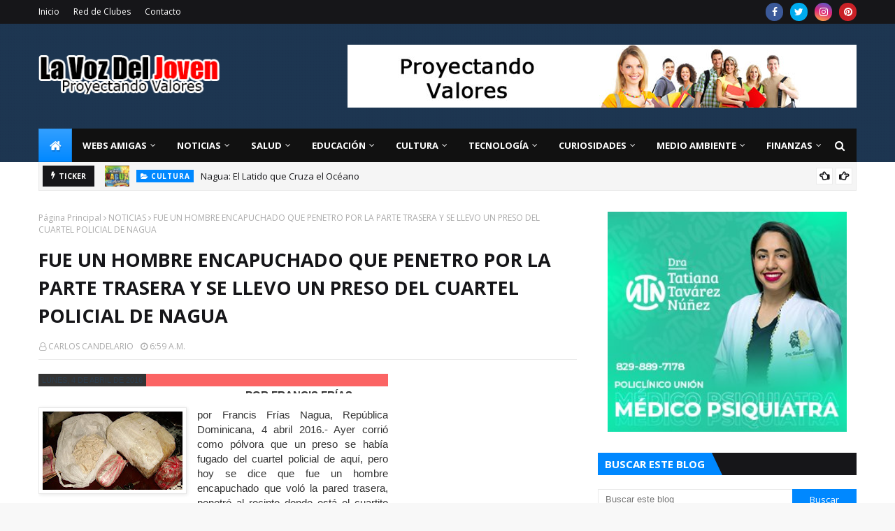

--- FILE ---
content_type: text/html; charset=utf-8
request_url: https://www.google.com/recaptcha/api2/aframe
body_size: 268
content:
<!DOCTYPE HTML><html><head><meta http-equiv="content-type" content="text/html; charset=UTF-8"></head><body><script nonce="pzZbDLCjSgACPsm2YAnfPQ">/** Anti-fraud and anti-abuse applications only. See google.com/recaptcha */ try{var clients={'sodar':'https://pagead2.googlesyndication.com/pagead/sodar?'};window.addEventListener("message",function(a){try{if(a.source===window.parent){var b=JSON.parse(a.data);var c=clients[b['id']];if(c){var d=document.createElement('img');d.src=c+b['params']+'&rc='+(localStorage.getItem("rc::a")?sessionStorage.getItem("rc::b"):"");window.document.body.appendChild(d);sessionStorage.setItem("rc::e",parseInt(sessionStorage.getItem("rc::e")||0)+1);localStorage.setItem("rc::h",'1769074459963');}}}catch(b){}});window.parent.postMessage("_grecaptcha_ready", "*");}catch(b){}</script></body></html>

--- FILE ---
content_type: text/javascript; charset=UTF-8
request_url: https://www.lavozdeljoven.net/feeds/posts/default/-/NOTICIAS?alt=json-in-script&max-results=3&callback=jQuery112405341609204371964_1769074453758&_=1769074453759
body_size: 10879
content:
// API callback
jQuery112405341609204371964_1769074453758({"version":"1.0","encoding":"UTF-8","feed":{"xmlns":"http://www.w3.org/2005/Atom","xmlns$openSearch":"http://a9.com/-/spec/opensearchrss/1.0/","xmlns$blogger":"http://schemas.google.com/blogger/2008","xmlns$georss":"http://www.georss.org/georss","xmlns$gd":"http://schemas.google.com/g/2005","xmlns$thr":"http://purl.org/syndication/thread/1.0","id":{"$t":"tag:blogger.com,1999:blog-2462840043798855034"},"updated":{"$t":"2026-01-20T12:26:02.700-04:00"},"category":[{"term":"NOTICIAS"},{"term":"Salud"},{"term":"Curiosidades"},{"term":"politica"},{"term":"EDUCACION"},{"term":"OPINIÓN"},{"term":"TECNOLOGÍA"},{"term":"cultura"},{"term":"LA VOZ DEL JOVEN"},{"term":"fotos"},{"term":"educación"},{"term":"ECONÓMICA"},{"term":"espectáculo"},{"term":"videos"},{"term":"Finanzas"},{"term":"TECNOLOGIA"},{"term":"Carlos Candelario Veras"},{"term":"medio ambiente"},{"term":"Opinion"},{"term":"eduación"},{"term":"OPINI0N"},{"term":"Juventud"},{"term":"RED DE CLUBES JUVENILES"},{"term":"Leonel Fernández"},{"term":"TURISMO"},{"term":"FARANDULA"},{"term":"deportes"},{"term":"internacionales"},{"term":"Milton Morrison"},{"term":"nagua"},{"term":"Día de la juventud"},{"term":"Hugo Chávez"},{"term":"P. Rogelio"},{"term":"discurso"},{"term":"video"},{"term":"Hecmilio Galván"},{"term":"estudiantes"},{"term":"semana santa"},{"term":"Antero Guzman"},{"term":"Ayuntamiento de nagua.  la voz del joven"},{"term":"Barack Obama"},{"term":"Cuba"},{"term":"Curiosiddes"},{"term":"El MIUCA"},{"term":"Fidel Santana"},{"term":"Francis Frías"},{"term":"JUAN PABLO DUARTE"},{"term":"Johnny Alberto Salazar"},{"term":"Juan Luis Guerra"},{"term":"curiosodades"},{"term":"foto"},{"term":"obama"},{"term":"se puede"},{"term":"CURNA"},{"term":"Eddy Ramírez"},{"term":"Fidel Castro"},{"term":"Juan Bosch"},{"term":"Melanio Paredes"},{"term":"Napole Jiminian"},{"term":"PRD"},{"term":"Prof. Jovanny Francisco Rosario"},{"term":"Rosario Espinal"},{"term":"actos de 27 de febrero"},{"term":"candido mercedes"},{"term":"foro social"},{"term":"marcha"},{"term":"premio nacional de la juventud"},{"term":"reflexion"},{"term":"reforma constitucional"},{"term":"14 de junio"},{"term":"Angito Espinal"},{"term":"Arístides Victoria Yeb"},{"term":"Cándido Mercedes"},{"term":"Danilo Medina"},{"term":"Dayneris Lopez"},{"term":"EDOCO"},{"term":"Economia"},{"term":"Ecuador"},{"term":"Edgar R. Aponte"},{"term":"Esteban Jáquez Hernández"},{"term":"FEDOCLUBES"},{"term":"FINFUS"},{"term":"Feria del Libro"},{"term":"Fidel Santana la voz del joven"},{"term":"Fior Gil"},{"term":"Francisco del Rosario Sánchez"},{"term":"Freddy Beras Goico"},{"term":"Félix Díaz"},{"term":"Hillary Clinton"},{"term":"ISABEL BONILLA"},{"term":"Indotel"},{"term":"JOEL GONZÁLEZ"},{"term":"Jaime Suarez"},{"term":"Jorge Luís Difó"},{"term":"José B. Cruz (El Che)"},{"term":"Juan Bolívar Díaz"},{"term":"Juan Hubieres"},{"term":"Luis Abinader"},{"term":"MATEO MORRISON"},{"term":"Mario Vargas Llosa"},{"term":"María Teresa Cabrera"},{"term":"Mercedes Sosa"},{"term":"Michael Jackson"},{"term":"Miguel Vargas Maldonado"},{"term":"Máximo Mejía"},{"term":"Negro Frias"},{"term":"Negro Frías"},{"term":"POLI"},{"term":"Paula López Guzmán"},{"term":"Pedro Baldera"},{"term":"Premio"},{"term":"Ricardo Pichardo"},{"term":"SIDA"},{"term":"Salud Pública"},{"term":"Servio Tulio Castaños Guzmán"},{"term":"Shakira"},{"term":"Teresita Julio de Santos"},{"term":"Trujillo"},{"term":"UAPA"},{"term":"UASD"},{"term":"VARIEDADES"},{"term":"amor."},{"term":"cardenal Nicolás de Jesús López Rodríguez"},{"term":"carlos Faña"},{"term":"carnabal"},{"term":"ciencia"},{"term":"cumbre"},{"term":"delincuencia"},{"term":"dia Internacional de la mujer"},{"term":"foro"},{"term":"huelga"},{"term":"jóvenes sindicalistas"},{"term":"la independencia nacional"},{"term":"liceo de caño abajo"},{"term":"malecón"},{"term":"noticias locales"},{"term":"padre Rogelio Cruz"},{"term":"reportajes"},{"term":"sal"},{"term":"socialismo"},{"term":"universidades"},{"term":"Ángel Librado Sánchez"},{"term":"111\n111"},{"term":"ADALBERTO DE LA ROSA"},{"term":"ADP"},{"term":"ALBA"},{"term":"ANNA JIMÉNEZ"},{"term":"ANTHONY PÉREZ"},{"term":"APD"},{"term":"APEC"},{"term":"ARISMENDY CALDERÓN"},{"term":"ARL"},{"term":"Albert Pujols"},{"term":"Amaury Taveras"},{"term":"Amelfis Amparo"},{"term":"Amín Abel Hasbún"},{"term":"Ana García"},{"term":"Andrés Hernández"},{"term":"Antero Guzmán"},{"term":"Antonio Imbert B.30 de mayo"},{"term":"Antonio Imbert Barreras"},{"term":"Anuel José Hernández"},{"term":"Arístides Victoria"},{"term":"Ayuntamiento de nagua. malecon"},{"term":"BOMBEROS"},{"term":"Bethania Apolinar"},{"term":"Blas Flores Jiménez"},{"term":"Boris De León  valores patrios"},{"term":"CAMARA DE COMERCIO DE NAGUA"},{"term":"CESARIN TABAR"},{"term":"COE"},{"term":"COLEGIO DE ABOGADOS Y NOTARIOS DE NAGUA"},{"term":"Cabarete"},{"term":"Calle 13"},{"term":"Camilo Sesto"},{"term":"Carlos José Faña"},{"term":"Carlos Piantini"},{"term":"Carlos Suárez"},{"term":"Castaños"},{"term":"Celso Marranizini"},{"term":"Chaljub Mejia"},{"term":"Claudio A. Cordero O."},{"term":"Colegio Pelegrin A. Gomez"},{"term":"Comunicacion Social"},{"term":"Cuerpo de Paz"},{"term":"Cultura y Cine"},{"term":"Cumbre de las Américas"},{"term":"Curiosidade"},{"term":"Cámara de Comercio y Producción de la Provincia María Trinidad Sánchez"},{"term":"DANIEL CORNIELL"},{"term":"DAVID HILARIO"},{"term":"DEBATE"},{"term":"DEFILE"},{"term":"DRA. CLORISEL BRITO"},{"term":"Daniel Toribio"},{"term":"Danny Rivera"},{"term":"David Collado"},{"term":"Defensa Civil"},{"term":"Defensor del Pueblo"},{"term":"Delvy de Jesús Durán Díaz"},{"term":"Desafío"},{"term":"Dios"},{"term":"Documental “Bosch: Presidente en la Frontera Imperial”"},{"term":"Día Internacional de la mujer"},{"term":"Día de las madres"},{"term":"EDWIN GUZMAN"},{"term":"ENCUENTRO"},{"term":"ESCUELA DE SAN JOSE DE VILLA"},{"term":"ESTHER YESENIA GUZMAN GARCIA"},{"term":"ESTUDIANTE"},{"term":"EXPO- NAGUA 2009."},{"term":"Eddy Abikaram"},{"term":"Edito de los Santos"},{"term":"Eduardo Antonio Baldera Gómez"},{"term":"Edwin González Lizardo"},{"term":"Egocentrismo"},{"term":"Estados Unidos"},{"term":"Esther Tejada"},{"term":"Evelyn Lora"},{"term":"Ezequiel Castillo"},{"term":"FLOR ÁNGEL FERMÍN ALCEQUIEZ"},{"term":"Federico Méndez"},{"term":"Finjus"},{"term":"Foro Social Alternativo"},{"term":"Francisco Alberto Caamaño"},{"term":"Frank Hernández"},{"term":"Franklin Rodriguez"},{"term":"Franklin Rodríguez"},{"term":"Frei Betto"},{"term":"Fundación Justicia y Transparencia"},{"term":"Fundación Río Boba"},{"term":"GAS NATURAL"},{"term":"GUILLERMO VAZQUEZ"},{"term":"Gaby Mercedes"},{"term":"Gregorio Luperón"},{"term":"Gricell Pérez"},{"term":"Grupo sacerdotes Helder Cámara"},{"term":"Guantánamo"},{"term":"Guillermo Vásquez"},{"term":"Gutiérrez Félix"},{"term":"Génesis Hernádez"},{"term":"Gómez Pepín"},{"term":"Habichuelas"},{"term":"Hamlet Hermann"},{"term":"Hediberto Pichardo Santos"},{"term":"Hillary Rodham Clinton"},{"term":"Himno"},{"term":"Hipólito Mejía"},{"term":"Honduras"},{"term":"Hospital Plaza de la Salud"},{"term":"Hugo Díaz"},{"term":"IRLANIA MORILLO"},{"term":"Ing. Jose Alberto Blanco"},{"term":"Inocencio Mercedes"},{"term":"Isidro Ventura"},{"term":"JCE"},{"term":"JOSE ANTONIO TORRES"},{"term":"JOSÉ ALBERTO BLANCO."},{"term":"JUAN M. RAMIREZ"},{"term":"JUAN TH"},{"term":"JUVENTUD ORGANIZDA DE NAGUA"},{"term":"Jaime García Pérez"},{"term":"Jaime david"},{"term":"Jeannette Miller"},{"term":"Jefe PN"},{"term":"Jennifer López"},{"term":"Jesús María Tejada"},{"term":"Jesús María de Jesús Moya"},{"term":"Johan J. Méndez"},{"term":"John Bartlow Martin"},{"term":"Johnny Ventura"},{"term":"Johny Alberto Sañazar"},{"term":"José Alcántara Almánzar"},{"term":"José Aramis Santos"},{"term":"José Armando Polanco Gómez"},{"term":"José González Espinosa"},{"term":"José Luis Rodríguez Zapatero"},{"term":"José Rafael Vargas"},{"term":"Juan Daniel Balcalcer"},{"term":"Juan Manuel Méndez"},{"term":"Juan Regalado Santos"},{"term":"Juan Rodríguez"},{"term":"Julio César Castaños Guzmán"},{"term":"Julio Horton"},{"term":"KENIA JOSE POLANCO"},{"term":"Karen Ricardo"},{"term":"Kendrys V. Martínez"},{"term":"LA DISLEXIA"},{"term":"LIC. MIGUEL ANGEL ENCARNACIÓN"},{"term":"LOCALES"},{"term":"LOS GUARAGUAOS"},{"term":"LOS MORMONES"},{"term":"La Multitud"},{"term":"Lady Reyes"},{"term":"Leandro Pérez"},{"term":"Leonardo Adames"},{"term":"Ley de Acceso Información"},{"term":"Lic. Máximo Mejía Sánchez"},{"term":"Licda. Flor Ángel Fermín A."},{"term":"Liceo Caño Abajo"},{"term":"Lizandro Macarrulla"},{"term":"Luis Alb. Rodríguez"},{"term":"Luis Barrios"},{"term":"Luis René Canaán."},{"term":"Luis Vargas"},{"term":"MAYELIN CABRERA"},{"term":"MILLIZEN URIBE"},{"term":"MIUCA"},{"term":"Mamá"},{"term":"Manuel Gil Mateo"},{"term":"Manuel María Mercedes"},{"term":"Manuel Zelaya"},{"term":"Marcos Cross"},{"term":"Margarita Cedeño"},{"term":"Margarita Cedeño de Fernández"},{"term":"Maria Trinidad Sánchez"},{"term":"Mariely González Sandoval"},{"term":"Marina de Guerra"},{"term":"Marranzini"},{"term":"Martha Heredia"},{"term":"María I. Corcino"},{"term":"María Teresa Cabrera*"},{"term":"María Teresa Fernández de la Vega"},{"term":"María Ysabel De la Cruz Polanco"},{"term":"Matias Ramón Mella"},{"term":"Medallistas"},{"term":"Miguel Cocco"},{"term":"Miguel Céspedes"},{"term":"Miguel Vargas Maldonado."},{"term":"Miguelina Duarte"},{"term":"Mirla M. Pérez Díaz"},{"term":"Miss Haití"},{"term":"Miss Verano 2009"},{"term":"Máximo Gómez"},{"term":"Música cristiana"},{"term":"NAPOLEÓN LÓPEZ RODRÍGUEZ"},{"term":"NOELIA JIMENEZ CANDELARIO"},{"term":"NUESTRA SEÑORA DEL PERPETUO SOCORRO"},{"term":"Nagua ciudad de Dios"},{"term":"Nagua.  la voz del joven"},{"term":"Narcisazo"},{"term":"Natalie Vásquez Batista"},{"term":"Nidio Encarnación"},{"term":"Nátaly Vásquez Baldera"},{"term":"Néstor Medrano"},{"term":"OEA"},{"term":"Organizaciones de Nagua"},{"term":"Orlando Martínez"},{"term":"Oscar Cabral"},{"term":"Oscauris Santos"},{"term":"Osiris de León"},{"term":"Ozama Bin Laden"},{"term":"PASTORAL JUVENIL"},{"term":"PEDRO BALDERA GERMAN"},{"term":"PLD"},{"term":"PNUD"},{"term":"PROF. ANA DIAZ"},{"term":"PTD"},{"term":"PUCMM"},{"term":"PURO BLANCO"},{"term":"Pablo Neruda"},{"term":"Padre Aridio Vicioso"},{"term":"Padre Orlado Francisco Frías"},{"term":"Papa Benedicto XV1"},{"term":"Papa Benedito XVI"},{"term":"Papá"},{"term":"Parroquia La Altagracia"},{"term":"Participación Ciudadana"},{"term":"Partido Revolucionario Dominicano (PRD)"},{"term":"Patria y Libertad"},{"term":"Pedro Baldera Germán"},{"term":"Pedro Catrain"},{"term":"Pedro T. Santos Sang"},{"term":"Pelegrín Castillo"},{"term":"Peña Gómez"},{"term":"Pina Toribio"},{"term":"Plan Internacional"},{"term":"Poder Ejecutivo"},{"term":"Presupuesto Nacional"},{"term":"Preval"},{"term":"Prof. Jovanny Francisco Rosario T."},{"term":"Propuestas"},{"term":"Provincia Hermanas Mirabal tierra de heroínas"},{"term":"Provincial Maria Trinidad Sánchez"},{"term":"Proyecto"},{"term":"Psicologia"},{"term":"RAMÓN PÉREZ  FIGUEREO"},{"term":"REVOLUCION DE ABRIL DEL 1965"},{"term":"Rafael Alburquerque"},{"term":"Rafael Camilo"},{"term":"Rafael Chaljub Mejía"},{"term":"Rafael Correa"},{"term":"Rafael Guzmán Fermín"},{"term":"Rafael Núñez"},{"term":"Rafael Núñez."},{"term":"Rafelina Guzman"},{"term":"Ramón Abreu"},{"term":"Ramón Alejo"},{"term":"Ramón Frías"},{"term":"Ramón Jiminian"},{"term":"Ramón Rogelio Genao"},{"term":"Ramón de los Santos"},{"term":"Raymond Pozo y Miguel Céspedes"},{"term":"Raúl Quiroz"},{"term":"Recurso de Amparo"},{"term":"Red de jóvenes líderes de partidos políticos y OSC"},{"term":"Reinaldo Pared Pérez"},{"term":"Rey Juan Carlos I"},{"term":"Reymond Pozo"},{"term":"Reynaldo Hernández Rosa"},{"term":"Richardson Jiménez"},{"term":"Robert Luciano"},{"term":"Rogelio Cruz"},{"term":"Rolando Florián Feliz"},{"term":"Rosanna Reyes"},{"term":"Ruth Martínez"},{"term":"S.C.J"},{"term":"SALUD. VIH"},{"term":"SAN JUDAS TADEO"},{"term":"SEESCyT"},{"term":"SEJ anuncia Premio Nacional de la Juventud 2010"},{"term":"SEMMA"},{"term":"SESPAS"},{"term":"Sacerdote Leonardo Roa"},{"term":"Sakud"},{"term":"Salvador Jorge Blanco"},{"term":"San Francisco de Macoris"},{"term":"Santa Claus"},{"term":"Sarodj Bertin"},{"term":"Servio Tulio Castaños Guzmán."},{"term":"Sindico Inocencio Mercedes"},{"term":"Socorro Arias"},{"term":"Solano Jáquez"},{"term":"Sommer García"},{"term":"Sosúa"},{"term":"TC"},{"term":"TRANSVIALSA"},{"term":"TROI ORLANDO ESPEJO"},{"term":"Taina Gautreau"},{"term":"Tiempos para expresar la fe"},{"term":"UNESCO"},{"term":"UNIDOS PARA CRECER"},{"term":"Venezuela"},{"term":"Vincho Castillo"},{"term":"Virgen de la Mercedes"},{"term":"Voluntad de acero"},{"term":"Víctor Gómez Casanova"},{"term":"Wagner José"},{"term":"Waldo Brea"},{"term":"Wilfredo Montaño"},{"term":"Williams Reynoso Sánchez"},{"term":"Yeny Berenice Reynoso."},{"term":"Yinnette Fermín Lantigua"},{"term":"Yirandy Brujan"},{"term":"Zorrilla Ozuna"},{"term":"aborto"},{"term":"acto"},{"term":"amistad"},{"term":"balnearios"},{"term":"banreservas"},{"term":"besos"},{"term":"camacho"},{"term":"caminata católica"},{"term":"campamento deportivo"},{"term":"carcel"},{"term":"carnaval vegano"},{"term":"cementerio"},{"term":"chile"},{"term":"chu"},{"term":"cine"},{"term":"cocaína"},{"term":"coco"},{"term":"conep"},{"term":"congreso"},{"term":"cultura opinion"},{"term":"cumbre aternativa"},{"term":"curio"},{"term":"cárcel de nagua"},{"term":"damnificados"},{"term":"decretos"},{"term":"dengue"},{"term":"deserción estudiantil"},{"term":"dia del estudiante"},{"term":"distrito 14 - 01"},{"term":"domingo canario"},{"term":"el beso"},{"term":"el cardenal"},{"term":"emociones"},{"term":"empleo"},{"term":"emprendedores"},{"term":"ervio Tulio Castaños Guzmán"},{"term":"esquina joven"},{"term":"etudiantes"},{"term":"evangelio"},{"term":"falpo"},{"term":"familia"},{"term":"fenatrano"},{"term":"feria de arte"},{"term":"fray Máximo Rodríguez"},{"term":"fuente"},{"term":"fundación FRAVIGI"},{"term":"golpe de estado"},{"term":"graduación"},{"term":"hondura"},{"term":"hoydigital.com"},{"term":"http:\/\/www.blogger.com\/img\/blank.gif"},{"term":"invasión"},{"term":"jose lima"},{"term":"jovenes"},{"term":"la trinitaria"},{"term":"las drogas"},{"term":"lechosa"},{"term":"listindiario.com"},{"term":"madres emprendedoras"},{"term":"manzana"},{"term":"maratón de lectura"},{"term":"martha"},{"term":"medicina preventiva"},{"term":"mensaje"},{"term":"ministerio de la juventud"},{"term":"mujeres"},{"term":"museo del hombre"},{"term":"n"},{"term":"obama.la voz del joven"},{"term":"octillizos"},{"term":"of: María Luisa de la Cruz"},{"term":"p. Luis Rosario"},{"term":"padre Alberto"},{"term":"padre Luis Rosario"},{"term":"paz"},{"term":"playa"},{"term":"política"},{"term":"premio nacional de literatura"},{"term":"premio regional de la juventud"},{"term":"presidente"},{"term":"primera dama"},{"term":"protesta"},{"term":"reclusos"},{"term":"reeleccion"},{"term":"roncar"},{"term":"rowandy Gómez"},{"term":"scouts"},{"term":"sedefir"},{"term":"semana santa 2009"},{"term":"sistema laboral"},{"term":"sociales"},{"term":"sociedad"},{"term":"síndico"},{"term":"taiwan"},{"term":"teología de la liberación"},{"term":"terremoto  de haiti"},{"term":"trabajo"},{"term":"valores patrios"},{"term":"vanesa peña"},{"term":"viviendas"},{"term":"Ángel Manuel López"}],"title":{"type":"text","$t":"La Voz Del Joven"},"subtitle":{"type":"html","$t":"Proyectando Valores"},"link":[{"rel":"http://schemas.google.com/g/2005#feed","type":"application/atom+xml","href":"https:\/\/www.lavozdeljoven.net\/feeds\/posts\/default"},{"rel":"self","type":"application/atom+xml","href":"https:\/\/www.blogger.com\/feeds\/2462840043798855034\/posts\/default\/-\/NOTICIAS?alt=json-in-script\u0026max-results=3"},{"rel":"alternate","type":"text/html","href":"https:\/\/www.lavozdeljoven.net\/search\/label\/NOTICIAS"},{"rel":"hub","href":"http://pubsubhubbub.appspot.com/"},{"rel":"next","type":"application/atom+xml","href":"https:\/\/www.blogger.com\/feeds\/2462840043798855034\/posts\/default\/-\/NOTICIAS\/-\/NOTICIAS?alt=json-in-script\u0026start-index=4\u0026max-results=3"}],"author":[{"name":{"$t":"CARLOS CANDELARIO"},"uri":{"$t":"http:\/\/www.blogger.com\/profile\/07818391675508014775"},"email":{"$t":"noreply@blogger.com"},"gd$image":{"rel":"http://schemas.google.com/g/2005#thumbnail","width":"16","height":"16","src":"https:\/\/img1.blogblog.com\/img\/b16-rounded.gif"}}],"generator":{"version":"7.00","uri":"http://www.blogger.com","$t":"Blogger"},"openSearch$totalResults":{"$t":"2045"},"openSearch$startIndex":{"$t":"1"},"openSearch$itemsPerPage":{"$t":"3"},"entry":[{"id":{"$t":"tag:blogger.com,1999:blog-2462840043798855034.post-952017526854234784"},"published":{"$t":"2024-03-11T09:04:00.001-04:00"},"updated":{"$t":"2024-03-11T09:04:05.325-04:00"},"category":[{"scheme":"http://www.blogger.com/atom/ns#","term":"NOTICIAS"}],"title":{"type":"text","$t":"Daddy Yankee da su testimonio en iglesia: “El orgullo fue lo que me separó de Dios”"},"content":{"type":"html","$t":"\u003Cp\u003E\u003C\/p\u003E\u003Cdiv class=\"separator\" style=\"clear: both; text-align: center;\"\u003E\u003Ca href=\"https:\/\/blogger.googleusercontent.com\/img\/a\/AVvXsEhBcf4EMsrmBt6hB5jbDGRl-aYsAMe80iwKv40Sb1JIGMaiYiE-XniysIquce7iK-cpmIBO8tJFfPywXSLtkrMPf9wd3HDn0UjQDRiAIuBuFoI-COYdZnvkXHlBBFgY5E__xmtA4ujkUD33niZGJt8tVloO-cJUAQ-JSiDc-Cem89_wQ021ZobbSTZAiSRn\" style=\"margin-left: 1em; margin-right: 1em;\"\u003E\u003Cimg alt=\"\" data-original-height=\"168\" data-original-width=\"300\" height=\"224\" src=\"https:\/\/blogger.googleusercontent.com\/img\/a\/AVvXsEhBcf4EMsrmBt6hB5jbDGRl-aYsAMe80iwKv40Sb1JIGMaiYiE-XniysIquce7iK-cpmIBO8tJFfPywXSLtkrMPf9wd3HDn0UjQDRiAIuBuFoI-COYdZnvkXHlBBFgY5E__xmtA4ujkUD33niZGJt8tVloO-cJUAQ-JSiDc-Cem89_wQ021ZobbSTZAiSRn=w400-h224\" width=\"400\" \/\u003E\u003C\/a\u003E\u003C\/div\u003E\u003Cbr \/\u003E\u003Cp\u003E\u003C\/p\u003E\n\n\u003Cp class=\"MsoNormal\"\u003E\u003Cspan style=\"font-family: \u0026quot;Arial\u0026quot;,sans-serif; font-size: 14.0pt; line-height: 107%;\"\u003E\"Veinte años me costó volver aquí, pero el orgullo fue\nlo que me separó de Dios... El orgullo. Por eso es bien importante cuando\nestamos en el camino reconocer nuestra debilidad, porque el ser humano no nace\ncon humildad. El ser humano nace con orgullo\", prosiguió diciendo Ayala en\nsu testimonio.\u003Cspan\u003E\u003C\/span\u003E\u003C\/span\u003E\u003C\/p\u003E\u003Ca name='more'\u003E\u003C\/a\u003E\u003Co:p\u003E\u003C\/o:p\u003E\u003Cp\u003E\u003C\/p\u003E\n\n\u003Cp class=\"MsoNormal\"\u003E\u003Cspan style=\"font-family: \u0026quot;Arial\u0026quot;,sans-serif; font-size: 14.0pt; line-height: 107%;\"\u003E\u003Ca href=\"https:\/\/noticiassin.com\/author\/efe\"\u003E\u003Cb\u003EAgencia EFE\u003C\/b\u003E\u003C\/a\u003E\u003Co:p\u003E\u003C\/o:p\u003E\u003C\/span\u003E\u003C\/p\u003E\n\n\u003Cp class=\"MsoNormal\"\u003E\u003Cb\u003E\u003Cspan style=\"font-family: \u0026quot;Arial\u0026quot;,sans-serif; font-size: 14.0pt; line-height: 107%;\"\u003ESAN JUAN.\u003C\/span\u003E\u003C\/b\u003E\u003Cspan style=\"font-family: \u0026quot;Arial\u0026quot;,sans-serif; font-size: 14.0pt; line-height: 107%;\"\u003E– Raymond Ayala, nombre\nde pila del retirado artista puertorriqueño Daddy Yankee, reapareció este\ndomingo en una iglesia en Puerto Rico\u003Cb\u003E, donde ofreció por primera vez su\ntestimonio de vida, luego de que en diciembre pasado anunciara su conversión al\ncristianismo.\u003C\/b\u003E\u003Co:p\u003E\u003C\/o:p\u003E\u003C\/span\u003E\u003C\/p\u003E\n\n\u003Cp class=\"MsoNormal\"\u003E\u003Cspan style=\"font-family: \u0026quot;Arial\u0026quot;,sans-serif; font-size: 14.0pt; line-height: 107%;\"\u003EFue en la iglesia ‘Refugiados en su Presencia’, en Las\nPiedras, en el este de la isla, donde Ayala, de 47 años, admitió ante la\ncongregación que\u003Cb\u003E\u0026nbsp;«el orgullo»\u003C\/b\u003E\u0026nbsp;fue lo que lo separó de Dios en\nsu carrera artística, que sobrepasó las tres décadas.\u003Co:p\u003E\u003C\/o:p\u003E\u003C\/span\u003E\u003C\/p\u003E\n\n\u003Cp class=\"MsoNormal\"\u003E\u003Cb\u003E\u003Cspan style=\"font-family: \u0026quot;Arial\u0026quot;,sans-serif; font-size: 14.0pt; line-height: 107%;\"\u003E«Hoy quizás yo estuviera en una gira haciendo\nmillones de dólares, pero yo estoy aquí completamente gratis y tengo un gozo\nque no me ha dado el mundo»,\u0026nbsp;\u003C\/span\u003E\u003C\/b\u003E\u003Cspan style=\"font-family: \u0026quot;Arial\u0026quot;,sans-serif; font-size: 14.0pt; line-height: 107%;\"\u003Ecomenzó diciendo en su\ntestimonio ‘El máximo líder’ del reguetón, en un video que el influenciador\nMaikibackstage descargó en sus redes sociales.\u003Co:p\u003E\u003C\/o:p\u003E\u003C\/span\u003E\u003C\/p\u003E\n\n\u003Cp class=\"MsoNormal\"\u003E\u003Cb\u003E\u003Cspan style=\"font-family: \u0026quot;Arial\u0026quot;,sans-serif; font-size: 14.0pt; line-height: 107%;\"\u003E«Veinte años me costó volver aquí, pero el\norgullo fue lo que me separó de Dios… El orgullo. Por eso es bien importante\ncuando estamos en el camino reconocer nuestra debilidad, porque el ser humano\nno nace con humildad. El ser humano nace con orgullo»,\u003C\/span\u003E\u003C\/b\u003E\u003Cspan style=\"font-family: \u0026quot;Arial\u0026quot;,sans-serif; font-size: 14.0pt; line-height: 107%;\"\u003E\u0026nbsp;prosiguió\ndiciendo Ayala en su testimonio.\u003Co:p\u003E\u003C\/o:p\u003E\u003C\/span\u003E\u003C\/p\u003E\n\n\u003Cp class=\"MsoNormal\"\u003E\u003Cspan style=\"font-family: \u0026quot;Arial\u0026quot;,sans-serif; font-size: 14.0pt; line-height: 107%;\"\u003EAyala agregó que los seres humanos tienen «la humildad a\ntravés del Espíritu Santo» y que dicha actitud «es la raíz de toda justicia».\u003Co:p\u003E\u003C\/o:p\u003E\u003C\/span\u003E\u003C\/p\u003E\n\n\u003Cp class=\"MsoNormal\"\u003E\u003Cspan style=\"font-family: \u0026quot;Arial\u0026quot;,sans-serif; font-size: 14.0pt; line-height: 107%;\"\u003EFue a principios de diciembre pasado, al completar su\nquinto concierto ‘La Meta’ en el Coliseo de Puerto Rico, en San Juan, que Ayala\nanunció que finalizaba su carrera artística, que\u0026nbsp;\u003Cb\u003E«se acabó una historia\ny va a comenzar una nueva historia, un nuevo comienzo»\u003C\/b\u003E, el de vivir su vida\npara Cristo.\u003Co:p\u003E\u003C\/o:p\u003E\u003C\/span\u003E\u003C\/p\u003E\n\n\u003Cp class=\"MsoNormal\"\u003E\u003Cb\u003E\u003Cspan style=\"font-family: \u0026quot;Arial\u0026quot;,sans-serif; font-size: 14.0pt; line-height: 107%;\"\u003E«Mi gente, este día para mí, es el más\nimportante de mi vida. Y se los quiero compartir, porque no es lo mismo vivir\nuna vida de éxito que una vida con propósito»\u003C\/span\u003E\u003C\/b\u003E\u003Cspan style=\"font-family: \u0026quot;Arial\u0026quot;,sans-serif; font-size: 14.0pt; line-height: 107%;\"\u003E, arrancó diciendo en\nun mensaje de casi tres minutos, tras concluir el espectáculo ante miles de\npersonas en la principal sala de espectáculos de la isla.\u003Co:p\u003E\u003C\/o:p\u003E\u003C\/span\u003E\u003C\/p\u003E\n\n\u003Cp class=\"MsoNormal\"\u003E\u003Cspan style=\"font-family: \u0026quot;Arial\u0026quot;,sans-serif; font-size: 14.0pt; line-height: 107%;\"\u003E«Por mucho tiempo intenté llenar un vacío en mi vida que\nnadie pudo llenar. Trataba de rellenar y buscar un sentido a mi vida. En\nocasiones aparentaba estar bien feliz, pero faltaba algo para hacerme completo.\nY les tengo que confesar que esos días terminaron», prosiguió diciendo Ayala.\u003Co:p\u003E\u003C\/o:p\u003E\u003C\/span\u003E\u003C\/p\u003E\n\n\u003Cp class=\"MsoNormal\"\u003E\u003Cspan style=\"font-family: \u0026quot;Arial\u0026quot;,sans-serif; font-size: 14.0pt; line-height: 107%;\"\u003EAnte ello y frente a toda su familia, aseguró que «alguien\npudo llenar ese vacío que sentía por mucho tiempo» y reconoció\u003Cb\u003E\u0026nbsp;«que\npara todos era alguien, pero yo no era nada sin Él».\u0026nbsp;\u003C\/b\u003E\u003Co:p\u003E\u003C\/o:p\u003E\u003C\/span\u003E\u003C\/p\u003E"},"link":[{"rel":"replies","type":"application/atom+xml","href":"https:\/\/www.lavozdeljoven.net\/feeds\/952017526854234784\/comments\/default","title":"Comentarios de la entrada"},{"rel":"replies","type":"text/html","href":"https:\/\/www.blogger.com\/comment\/fullpage\/post\/2462840043798855034\/952017526854234784","title":"0 Comentarios"},{"rel":"edit","type":"application/atom+xml","href":"https:\/\/www.blogger.com\/feeds\/2462840043798855034\/posts\/default\/952017526854234784"},{"rel":"self","type":"application/atom+xml","href":"https:\/\/www.blogger.com\/feeds\/2462840043798855034\/posts\/default\/952017526854234784"},{"rel":"alternate","type":"text/html","href":"https:\/\/www.lavozdeljoven.net\/2024\/03\/daddy-yankee-da-su-testimonio-en.html","title":"Daddy Yankee da su testimonio en iglesia: “El orgullo fue lo que me separó de Dios”"}],"author":[{"name":{"$t":"CARLOS CANDELARIO"},"uri":{"$t":"http:\/\/www.blogger.com\/profile\/07818391675508014775"},"email":{"$t":"noreply@blogger.com"},"gd$image":{"rel":"http://schemas.google.com/g/2005#thumbnail","width":"16","height":"16","src":"https:\/\/img1.blogblog.com\/img\/b16-rounded.gif"}}],"media$thumbnail":{"xmlns$media":"http://search.yahoo.com/mrss/","url":"https:\/\/blogger.googleusercontent.com\/img\/a\/AVvXsEhBcf4EMsrmBt6hB5jbDGRl-aYsAMe80iwKv40Sb1JIGMaiYiE-XniysIquce7iK-cpmIBO8tJFfPywXSLtkrMPf9wd3HDn0UjQDRiAIuBuFoI-COYdZnvkXHlBBFgY5E__xmtA4ujkUD33niZGJt8tVloO-cJUAQ-JSiDc-Cem89_wQ021ZobbSTZAiSRn=s72-w400-h224-c","height":"72","width":"72"},"thr$total":{"$t":"0"}},{"id":{"$t":"tag:blogger.com,1999:blog-2462840043798855034.post-9141463740478758173"},"published":{"$t":"2024-03-06T21:44:00.001-04:00"},"updated":{"$t":"2024-03-06T21:44:06.319-04:00"},"category":[{"scheme":"http://www.blogger.com/atom/ns#","term":"NOTICIAS"}],"title":{"type":"text","$t":"Seguridad Social estudiará observaciones del Colegio Médico a resolución impone multas y prisión"},"content":{"type":"html","$t":"\u003Cp\u003E\u003C\/p\u003E\u003Cdiv class=\"separator\" style=\"clear: both; text-align: center;\"\u003E\u003Ca href=\"https:\/\/blogger.googleusercontent.com\/img\/b\/R29vZ2xl\/AVvXsEga8gAkoP5ollOZmv0WiUC8NliteagQe44Gz-1ZxJV7VcMP4gPzA9KWh0Z91BAKYNWID_fvo6JOK4xygw3JN2tN0st9UpfC2CmJvb8fjqMkBH9Ez4HlewVGOKgzDO1VvHT7nDH9dLEz9UNniGjDHWGL7h_d2fk26_yAPXSgiYSHcpjlBuJzpkykYmTQjG2n\/s1188\/Captura-de-pantalla-2023-07-13-102854.jpg.webp\" imageanchor=\"1\" style=\"margin-left: 1em; margin-right: 1em;\"\u003E\u003Cimg border=\"0\" data-original-height=\"663\" data-original-width=\"1188\" height=\"224\" src=\"https:\/\/blogger.googleusercontent.com\/img\/b\/R29vZ2xl\/AVvXsEga8gAkoP5ollOZmv0WiUC8NliteagQe44Gz-1ZxJV7VcMP4gPzA9KWh0Z91BAKYNWID_fvo6JOK4xygw3JN2tN0st9UpfC2CmJvb8fjqMkBH9Ez4HlewVGOKgzDO1VvHT7nDH9dLEz9UNniGjDHWGL7h_d2fk26_yAPXSgiYSHcpjlBuJzpkykYmTQjG2n\/w400-h224\/Captura-de-pantalla-2023-07-13-102854.jpg.webp\" width=\"400\" \/\u003E\u003C\/a\u003E\u003C\/div\u003E\u003Cp\u003E\u003C\/p\u003E\n\n\u003Cp class=\"MsoNormal\"\u003E\u003Cspan style=\"font-family: \u0026quot;Arial\u0026quot;,sans-serif; font-size: 14.0pt; line-height: 107%;\"\u003E\u003Ca href=\"https:\/\/eldia.com.do\/author\/p-angel\/\"\u003EPedro Ángel\u003C\/a\u003E\u003Co:p\u003E\u003C\/o:p\u003E\u003C\/span\u003E\u003C\/p\u003E\n\n\u003Cp class=\"MsoNormal\"\u003E\u003Cb\u003E\u003Cspan style=\"font-family: \u0026quot;Arial\u0026quot;,sans-serif; font-size: 14.0pt; line-height: 107%;\"\u003ESanto Domingo.\u003C\/span\u003E\u003C\/b\u003E\u003Cspan style=\"font-family: \u0026quot;Arial\u0026quot;,sans-serif; font-size: 14.0pt; line-height: 107%;\"\u003E\u0026nbsp;–\nLas observaciones sometidas por el Colegio Médico Dominicano (CMD) a la\nResolución 584-01, del Consejo Nacional de la\u0026nbsp;\u003Ca href=\"https:\/\/eldia.com.do\/resolucion-cnss-penalizaria-con-multas-millonarias-medicos-y-clinicas\/\"\u003ESeguridad\nSocial (CNSS)\u003C\/a\u003E, serán escuchadas. O más bien revisadas.\u003Cspan\u003E\u003C\/span\u003E\u003C\/span\u003E\u003C\/p\u003E\u003Ca name='more'\u003E\u003C\/a\u003E\u003Co:p\u003E\u003C\/o:p\u003E\u003Cp\u003E\u003C\/p\u003E\n\n\u003Cp class=\"MsoNormal\"\u003E\u003Cspan style=\"font-family: \u0026quot;Arial\u0026quot;,sans-serif; font-size: 14.0pt; line-height: 107%;\"\u003EAsí lo aseguró el gerente general del CNSS, doctor Edward\nGuzmán, quien informó la Asociación Dominicana de Aseguradoras de Riesgos de\nSalud (ADARS) no sometió finalmente ningún recurso de reconsideración, como\nhizo el gremio médico.\u003Co:p\u003E\u003C\/o:p\u003E\u003C\/span\u003E\u003C\/p\u003E\n\n\u003Cp class=\"MsoNormal\"\u003E\u003Cspan style=\"font-family: \u0026quot;Arial\u0026quot;,sans-serif; font-size: 14.0pt; line-height: 107%;\"\u003EReveló que el gremio médico y los demás sectores\nrepresentados en el CNSS serán convocados oportunamente a una sesión.\u003Co:p\u003E\u003C\/o:p\u003E\u003C\/span\u003E\u003C\/p\u003E\n\n\u003Cp class=\"MsoNormal\"\u003E\u003Cspan style=\"font-family: \u0026quot;Arial\u0026quot;,sans-serif; font-size: 14.0pt; line-height: 107%;\"\u003ENegó que el CMD no fuera invitado a participar en las\nvistas públicas donde se discutió dicha resolución, como denunciara esa\norganización que agrupa, por Ley, a los médicos dominicanos y los extranjeros\nhomologados.\u003Co:p\u003E\u003C\/o:p\u003E\u003C\/span\u003E\u003C\/p\u003E\n\n\u003Cp class=\"MsoNormal\"\u003E\u003Cspan style=\"font-family: \u0026quot;Arial\u0026quot;,sans-serif; font-size: 14.0pt; line-height: 107%;\"\u003EEn declaraciones difundidas por el portal\nwww.resumendesalud.net, precisó que las sanciones contenidas en dicha\nresolución se basan en normativas anteriores.\u003Co:p\u003E\u003C\/o:p\u003E\u003C\/span\u003E\u003C\/p\u003E\n\n\u003Cp class=\"MsoNormal\"\u003E\u003Cspan style=\"font-family: \u0026quot;Arial\u0026quot;,sans-serif; font-size: 14.0pt; line-height: 107%;\"\u003EAgregó que la evacuación de la resolución se dio tras un\nproceso normal en que participaron todos los actores representados en el CNSS.\u003Co:p\u003E\u003C\/o:p\u003E\u003C\/span\u003E\u003C\/p\u003E\n\n\u003Cp class=\"MsoNormal\"\u003E\u003Cspan style=\"font-family: \u0026quot;Arial\u0026quot;,sans-serif; font-size: 14.0pt; line-height: 107%;\"\u003EEl doctor Guzmán fue entrevistado en el programa El Poder\nde la Tarde, que produce el comunicador Luisín Mejía y conduce junto a los\ndoctores Alejandro Cambiaso y Héctor López, así como el periodista Pedro Angel\u003Co:p\u003E\u003C\/o:p\u003E\u003C\/span\u003E\u003C\/p\u003E\n\n\u003Cp class=\"MsoNormal\"\u003E\u003Cspan style=\"font-family: \u0026quot;Arial\u0026quot;,sans-serif; font-size: 14.0pt; line-height: 107%;\"\u003EContexto\u003Co:p\u003E\u003C\/o:p\u003E\u003C\/span\u003E\u003C\/p\u003E\n\n\u003Cp class=\"MsoNormal\"\u003E\u003Cspan style=\"font-family: \u0026quot;Arial\u0026quot;,sans-serif; font-size: 14.0pt; line-height: 107%;\"\u003ELa resolución 584-03 penalizaría con multas de hasta 5\nmillones 800 mil pesos a médicos, centros de salud y Aseguradoras de Riesgos de\nSalud (ARS).\u003Co:p\u003E\u003C\/o:p\u003E\u003C\/span\u003E\u003C\/p\u003E\n\n\u003Cp class=\"MsoNormal\"\u003E\u003Cspan style=\"font-family: \u0026quot;Arial\u0026quot;,sans-serif; font-size: 14.0pt; line-height: 107%;\"\u003EEl CMD presentó un recurso de reconsideración que busca\nmodificar o dejar sin efecto la resolución.\u003Co:p\u003E\u003C\/o:p\u003E\u003C\/span\u003E\u003C\/p\u003E\n\n\u003Cp class=\"MsoNormal\"\u003E\u003Cspan style=\"font-family: \u0026quot;Arial\u0026quot;,sans-serif; font-size: 14.0pt; line-height: 107%;\"\u003ELa Normativa sobre Infracciones y Sanciones, aprobada en el\nCNSS el día 15 de este mes, permite que las mismas ARS\/IDOPPRIL le apliquen\nesas sanciones económicas a los Prestadores, sin identificar a quien le\nentregarán ellas el dinero retenido a los médicos y los centros de salud.\u003Co:p\u003E\u003C\/o:p\u003E\u003C\/span\u003E\u003C\/p\u003E\n\n\u003Cp class=\"MsoNormal\"\u003E\u003Cspan style=\"font-family: \u0026quot;Arial\u0026quot;,sans-serif; font-size: 14.0pt; line-height: 107%;\"\u003EEl CMD sostiene que, de las 37 infracciones listadas para\nlas ARS y el IDOPPRIL, sólo 6 son tipificadas como graves, 15 moderadas y 16\nleves.\u003Co:p\u003E\u003C\/o:p\u003E\u003C\/span\u003E\u003C\/p\u003E\n\n\u003Cp class=\"MsoNormal\"\u003E\u003Cspan style=\"font-family: \u0026quot;Arial\u0026quot;,sans-serif; font-size: 14.0pt; line-height: 107%;\"\u003EAgregó que a los prestadores, de las 28 enumeradas, 9 se\nconsideran graves, 12 moderadas y 7 leves.\u003Co:p\u003E\u003C\/o:p\u003E\u003C\/span\u003E\u003C\/p\u003E\n\n\u003Cp class=\"MsoNormal\"\u003E\u003Cspan style=\"font-family: \u0026quot;Arial\u0026quot;,sans-serif; font-size: 14.0pt; line-height: 107%;\"\u003EEn la oposición a dicha resolución coinciden ADARS y la\nAsociación Nacional de Clínicas Privadas (ANDECLIP), esta última entidad\n–incluso- presentó la reconsideración en la misma instancia del CMD.\u003Co:p\u003E\u003C\/o:p\u003E\u003C\/span\u003E\u003C\/p\u003E\n\n\u003Cp class=\"MsoNormal\"\u003E\u003Cspan style=\"font-family: \u0026quot;Arial\u0026quot;,sans-serif; font-size: 14.0pt; line-height: 107%;\"\u003EFuente: https:\/\/eldia.com.do\/\u003Co:p\u003E\u003C\/o:p\u003E\u003C\/span\u003E\u003C\/p\u003E\n\n\u003Cp class=\"MsoNormal\"\u003E\u003Cspan style=\"font-family: \u0026quot;Arial\u0026quot;,sans-serif; font-size: 14.0pt; line-height: 107%;\"\u003E\u003Co:p\u003E\u0026nbsp;\u003C\/o:p\u003E\u003C\/span\u003E\u003C\/p\u003E"},"link":[{"rel":"replies","type":"application/atom+xml","href":"https:\/\/www.lavozdeljoven.net\/feeds\/9141463740478758173\/comments\/default","title":"Comentarios de la entrada"},{"rel":"replies","type":"text/html","href":"https:\/\/www.blogger.com\/comment\/fullpage\/post\/2462840043798855034\/9141463740478758173","title":"0 Comentarios"},{"rel":"edit","type":"application/atom+xml","href":"https:\/\/www.blogger.com\/feeds\/2462840043798855034\/posts\/default\/9141463740478758173"},{"rel":"self","type":"application/atom+xml","href":"https:\/\/www.blogger.com\/feeds\/2462840043798855034\/posts\/default\/9141463740478758173"},{"rel":"alternate","type":"text/html","href":"https:\/\/www.lavozdeljoven.net\/2024\/03\/seguridad-social-estudiara.html","title":"Seguridad Social estudiará observaciones del Colegio Médico a resolución impone multas y prisión"}],"author":[{"name":{"$t":"CARLOS CANDELARIO"},"uri":{"$t":"http:\/\/www.blogger.com\/profile\/07818391675508014775"},"email":{"$t":"noreply@blogger.com"},"gd$image":{"rel":"http://schemas.google.com/g/2005#thumbnail","width":"16","height":"16","src":"https:\/\/img1.blogblog.com\/img\/b16-rounded.gif"}}],"media$thumbnail":{"xmlns$media":"http://search.yahoo.com/mrss/","url":"https:\/\/blogger.googleusercontent.com\/img\/b\/R29vZ2xl\/AVvXsEga8gAkoP5ollOZmv0WiUC8NliteagQe44Gz-1ZxJV7VcMP4gPzA9KWh0Z91BAKYNWID_fvo6JOK4xygw3JN2tN0st9UpfC2CmJvb8fjqMkBH9Ez4HlewVGOKgzDO1VvHT7nDH9dLEz9UNniGjDHWGL7h_d2fk26_yAPXSgiYSHcpjlBuJzpkykYmTQjG2n\/s72-w400-h224-c\/Captura-de-pantalla-2023-07-13-102854.jpg.webp","height":"72","width":"72"},"thr$total":{"$t":"0"}},{"id":{"$t":"tag:blogger.com,1999:blog-2462840043798855034.post-4621748146636217931"},"published":{"$t":"2024-02-01T08:47:00.005-04:00"},"updated":{"$t":"2024-02-01T08:47:40.122-04:00"},"category":[{"scheme":"http://www.blogger.com/atom/ns#","term":"NOTICIAS"}],"title":{"type":"text","$t":"Entregan galardones a  jóvenes en Premio Nacional de la Juventud 2024 en Santiago"},"content":{"type":"html","$t":"\u003Cp\u003E\u003C\/p\u003E\u003Cdiv class=\"separator\" style=\"clear: both; text-align: center;\"\u003E\u003Ca href=\"https:\/\/blogger.googleusercontent.com\/img\/a\/AVvXsEhbJzh2ewgW1-Gp2acFoo5TRw2KgN_3aMhRFc7UWEXMD32GkkHBUklAjp0E-RoWmouZof83vRsLFaZyVHpJO6BRFVJ6V6BGbvaShq2XqcnWipcE7UyP3qjN52rSOIh61iLjjt3znS9M4WBeSWgIYH9NPRwcNupZzgIIMTZ9yG8YHybhRsTatjZfXkWjZya0\" style=\"margin-left: 1em; margin-right: 1em;\"\u003E\u003Cimg alt=\"\" data-original-height=\"951\" data-original-width=\"1536\" height=\"248\" src=\"https:\/\/blogger.googleusercontent.com\/img\/a\/AVvXsEhbJzh2ewgW1-Gp2acFoo5TRw2KgN_3aMhRFc7UWEXMD32GkkHBUklAjp0E-RoWmouZof83vRsLFaZyVHpJO6BRFVJ6V6BGbvaShq2XqcnWipcE7UyP3qjN52rSOIh61iLjjt3znS9M4WBeSWgIYH9NPRwcNupZzgIIMTZ9yG8YHybhRsTatjZfXkWjZya0=w400-h248\" width=\"400\" \/\u003E\u003C\/a\u003E\u003C\/div\u003E\u003Cbr \/\u003E\u003Cp\u003E\u003C\/p\u003E\n\n\u003Cp class=\"MsoNormal\"\u003E\u003Cspan style=\"font-family: \u0026quot;Arial\u0026quot;,sans-serif; font-size: 14.0pt; line-height: 107%;\"\u003EEl galeno es oriundo de Cristo Rey y es hijo del reconocido\ndoctor Félix Antonio Cruz Jiminián, quien también tiene durante muchos años\ntrabajando en el barrio de Cristo Rey y en otras localidades.\u003Cspan\u003E\u003C\/span\u003E\u003C\/span\u003E\u003C\/p\u003E\u003Ca name='more'\u003E\u003C\/a\u003E\u003Co:p\u003E\u003C\/o:p\u003E\u003Cp\u003E\u003C\/p\u003E\n\n\u003Cp class=\"MsoNormal\"\u003E\u003Cb\u003E\u003Cspan style=\"font-family: \u0026quot;Arial\u0026quot;,sans-serif; font-size: 14.0pt; line-height: 107%;\"\u003ESANTIAGO\u003C\/span\u003E\u003C\/b\u003E\u003Cspan style=\"font-family: \u0026quot;Arial\u0026quot;,sans-serif; font-size: 14.0pt; line-height: 107%;\"\u003E.- El Ministerio de la\nJuventud entregó esta noche el máximo galardón del Premio Nacional de la\nJuventud 2024 a\u0026nbsp;\u003Cb\u003ELuis Cruz Camacho\u003C\/b\u003E, por su destacada labor en el\nrenglón de la medicina en un acto en Santiago, encabezado por la\u0026nbsp;\u003Cb\u003Evicepresidenta\nRaquel Peña\u003C\/b\u003E\u0026nbsp;y en el que el\u0026nbsp;\u003Cb\u003Epresidente Abinader\u003C\/b\u003E\u0026nbsp;envió\nun mensaje grabado.\u003Co:p\u003E\u003C\/o:p\u003E\u003C\/span\u003E\u003C\/p\u003E\n\n\u003Cp class=\"MsoNormal\"\u003E\u003Cspan style=\"font-family: \u0026quot;Arial\u0026quot;,sans-serif; font-size: 14.0pt; line-height: 107%;\"\u003EEsta versión número 18 del Premio Nacional De La Juventud\nfue dedicada al medio ambiente. El galardón más grande fue para el médico\nCamacho, quien\u0026nbsp;\u003Cb\u003Eha impactado a más de 50 mil personas con los operativos\nmédicos que ha realizado en su comunidad\u003C\/b\u003E, según lo informado por el\nMinisterio de la Juventud al momento de ponderar la entrega al doctor.\u003Co:p\u003E\u003C\/o:p\u003E\u003C\/span\u003E\u003C\/p\u003E\n\n\u003Cp class=\"MsoNormal\"\u003E\u003Cspan style=\"font-family: \u0026quot;Arial\u0026quot;,sans-serif; font-size: 14.0pt; line-height: 107%;\"\u003EEl galeno es oriundo de Cristo Rey y\u0026nbsp;\u003Cb\u003Ees hijo del\nreconocido doctor Félix Antonio Cruz Jiminián\u003C\/b\u003E, quien también tiene durante\nmuchos años trabajando en el barrio de Cristo Rey y en otras localidades.\u003Co:p\u003E\u003C\/o:p\u003E\u003C\/span\u003E\u003C\/p\u003E\n\n\u003Cp class=\"MsoNormal\"\u003E\u003Cspan style=\"font-family: \u0026quot;Arial\u0026quot;,sans-serif; font-size: 14.0pt; line-height: 107%;\"\u003EJunto al doctor, también\u003Cb\u003E\u0026nbsp;fueron galardonados otros\n15 jóvenes en distintos renglones\u003C\/b\u003E\u0026nbsp;como el deporte, la salud, la\neducación y también el desarrollo económico, el desarrollo empresarial, entre\notros.\u003Co:p\u003E\u003C\/o:p\u003E\u003C\/span\u003E\u003C\/p\u003E\n\n\u003Cp class=\"MsoNormal\"\u003E\u003Cspan style=\"font-family: \u0026quot;Arial\u0026quot;,sans-serif; font-size: 14.0pt; line-height: 107%;\"\u003EEntre estos jóvenes, están, por ejemplo, aporte a la\ncomunidad campesina, Arturo Bisonó; aporte a los Derechos Humanos, niñez,\nadolescencia y juventud, Betania Rosario Ozuna; deporte nacional, Marcos Mateo,\nquien practica natación; deporte internacional, Esmery Martínez, quien juega\nbaloncesto en la WNBA; desarrollo Cultural, Arte y Cultura, Adelso Reinoso\nTavárez y desarrollo Empresarial, Karina María Álvarez Mercedes, pionera en\nsimuladores de manejo.\u003Co:p\u003E\u003C\/o:p\u003E\u003C\/span\u003E\u003C\/p\u003E\n\n\u003Cp class=\"MsoNormal\"\u003E\u003Cspan style=\"font-family: \u0026quot;Arial\u0026quot;,sans-serif; font-size: 14.0pt; line-height: 107%;\"\u003EEl\u0026nbsp;\u003Cb\u003Eministro de la juventud, Rafael Feliz\u003C\/b\u003E\u0026nbsp;destacó\nque ese ministerio en estos momentos está en su mejor etapa y que durante la\nadministración que él desempeña, ha entregado e impactado a más de 100 mil\njóvenes en la República Dominicana.\u003Co:p\u003E\u003C\/o:p\u003E\u003C\/span\u003E\u003C\/p\u003E\n\n\u003Cp class=\"MsoNormal\"\u003E\u003Cspan style=\"font-family: \u0026quot;Arial\u0026quot;,sans-serif; font-size: 14.0pt; line-height: 107%;\"\u003EIgualmente, aunque no participó en este acto, el presidente\nde la República, Luis Abinader, envió un video de felicitación a todos los\ngalardonados. \u0026nbsp;\u003Co:p\u003E\u003C\/o:p\u003E\u003C\/span\u003E\u003C\/p\u003E\n\n\u003Cp class=\"MsoNormal\"\u003E\u003Cspan style=\"font-family: \u0026quot;Arial\u0026quot;,sans-serif; font-size: 14.0pt; line-height: 107%;\"\u003EFuente: https:\/\/noticiassin.com\/\u003Co:p\u003E\u003C\/o:p\u003E\u003C\/span\u003E\u003C\/p\u003E\n\n\u003Cp class=\"MsoNormal\"\u003E\u003Cspan style=\"font-family: \u0026quot;Arial\u0026quot;,sans-serif; font-size: 14.0pt; line-height: 107%;\"\u003E\u003Co:p\u003E\u0026nbsp;\u003C\/o:p\u003E\u003C\/span\u003E\u003C\/p\u003E"},"link":[{"rel":"replies","type":"application/atom+xml","href":"https:\/\/www.lavozdeljoven.net\/feeds\/4621748146636217931\/comments\/default","title":"Comentarios de la entrada"},{"rel":"replies","type":"text/html","href":"https:\/\/www.blogger.com\/comment\/fullpage\/post\/2462840043798855034\/4621748146636217931","title":"0 Comentarios"},{"rel":"edit","type":"application/atom+xml","href":"https:\/\/www.blogger.com\/feeds\/2462840043798855034\/posts\/default\/4621748146636217931"},{"rel":"self","type":"application/atom+xml","href":"https:\/\/www.blogger.com\/feeds\/2462840043798855034\/posts\/default\/4621748146636217931"},{"rel":"alternate","type":"text/html","href":"https:\/\/www.lavozdeljoven.net\/2024\/02\/entregan-galardones-jovenes-en-premio.html","title":"Entregan galardones a  jóvenes en Premio Nacional de la Juventud 2024 en Santiago"}],"author":[{"name":{"$t":"CARLOS CANDELARIO"},"uri":{"$t":"http:\/\/www.blogger.com\/profile\/07818391675508014775"},"email":{"$t":"noreply@blogger.com"},"gd$image":{"rel":"http://schemas.google.com/g/2005#thumbnail","width":"16","height":"16","src":"https:\/\/img1.blogblog.com\/img\/b16-rounded.gif"}}],"media$thumbnail":{"xmlns$media":"http://search.yahoo.com/mrss/","url":"https:\/\/blogger.googleusercontent.com\/img\/a\/AVvXsEhbJzh2ewgW1-Gp2acFoo5TRw2KgN_3aMhRFc7UWEXMD32GkkHBUklAjp0E-RoWmouZof83vRsLFaZyVHpJO6BRFVJ6V6BGbvaShq2XqcnWipcE7UyP3qjN52rSOIh61iLjjt3znS9M4WBeSWgIYH9NPRwcNupZzgIIMTZ9yG8YHybhRsTatjZfXkWjZya0=s72-w400-h248-c","height":"72","width":"72"},"thr$total":{"$t":"0"}}]}});

--- FILE ---
content_type: text/javascript; charset=UTF-8
request_url: https://www.lavozdeljoven.net/feeds/posts/default/-/Salud?alt=json-in-script&max-results=5&callback=jQuery112405341609204371964_1769074453738&_=1769074453739
body_size: 19322
content:
// API callback
jQuery112405341609204371964_1769074453738({"version":"1.0","encoding":"UTF-8","feed":{"xmlns":"http://www.w3.org/2005/Atom","xmlns$openSearch":"http://a9.com/-/spec/opensearchrss/1.0/","xmlns$blogger":"http://schemas.google.com/blogger/2008","xmlns$georss":"http://www.georss.org/georss","xmlns$gd":"http://schemas.google.com/g/2005","xmlns$thr":"http://purl.org/syndication/thread/1.0","id":{"$t":"tag:blogger.com,1999:blog-2462840043798855034"},"updated":{"$t":"2026-01-20T12:26:02.700-04:00"},"category":[{"term":"NOTICIAS"},{"term":"Salud"},{"term":"Curiosidades"},{"term":"politica"},{"term":"EDUCACION"},{"term":"OPINIÓN"},{"term":"TECNOLOGÍA"},{"term":"cultura"},{"term":"LA VOZ DEL JOVEN"},{"term":"fotos"},{"term":"educación"},{"term":"ECONÓMICA"},{"term":"espectáculo"},{"term":"videos"},{"term":"Finanzas"},{"term":"TECNOLOGIA"},{"term":"Carlos Candelario Veras"},{"term":"medio ambiente"},{"term":"Opinion"},{"term":"eduación"},{"term":"OPINI0N"},{"term":"Juventud"},{"term":"RED DE CLUBES JUVENILES"},{"term":"Leonel Fernández"},{"term":"TURISMO"},{"term":"FARANDULA"},{"term":"deportes"},{"term":"internacionales"},{"term":"Milton Morrison"},{"term":"nagua"},{"term":"Día de la juventud"},{"term":"Hugo Chávez"},{"term":"P. Rogelio"},{"term":"discurso"},{"term":"video"},{"term":"Hecmilio Galván"},{"term":"estudiantes"},{"term":"semana santa"},{"term":"Antero Guzman"},{"term":"Ayuntamiento de nagua.  la voz del joven"},{"term":"Barack Obama"},{"term":"Cuba"},{"term":"Curiosiddes"},{"term":"El MIUCA"},{"term":"Fidel Santana"},{"term":"Francis Frías"},{"term":"JUAN PABLO DUARTE"},{"term":"Johnny Alberto Salazar"},{"term":"Juan Luis Guerra"},{"term":"curiosodades"},{"term":"foto"},{"term":"obama"},{"term":"se puede"},{"term":"CURNA"},{"term":"Eddy Ramírez"},{"term":"Fidel Castro"},{"term":"Juan Bosch"},{"term":"Melanio Paredes"},{"term":"Napole Jiminian"},{"term":"PRD"},{"term":"Prof. Jovanny Francisco Rosario"},{"term":"Rosario Espinal"},{"term":"actos de 27 de febrero"},{"term":"candido mercedes"},{"term":"foro social"},{"term":"marcha"},{"term":"premio nacional de la juventud"},{"term":"reflexion"},{"term":"reforma constitucional"},{"term":"14 de junio"},{"term":"Angito Espinal"},{"term":"Arístides Victoria Yeb"},{"term":"Cándido Mercedes"},{"term":"Danilo Medina"},{"term":"Dayneris Lopez"},{"term":"EDOCO"},{"term":"Economia"},{"term":"Ecuador"},{"term":"Edgar R. Aponte"},{"term":"Esteban Jáquez Hernández"},{"term":"FEDOCLUBES"},{"term":"FINFUS"},{"term":"Feria del Libro"},{"term":"Fidel Santana la voz del joven"},{"term":"Fior Gil"},{"term":"Francisco del Rosario Sánchez"},{"term":"Freddy Beras Goico"},{"term":"Félix Díaz"},{"term":"Hillary Clinton"},{"term":"ISABEL BONILLA"},{"term":"Indotel"},{"term":"JOEL GONZÁLEZ"},{"term":"Jaime Suarez"},{"term":"Jorge Luís Difó"},{"term":"José B. Cruz (El Che)"},{"term":"Juan Bolívar Díaz"},{"term":"Juan Hubieres"},{"term":"Luis Abinader"},{"term":"MATEO MORRISON"},{"term":"Mario Vargas Llosa"},{"term":"María Teresa Cabrera"},{"term":"Mercedes Sosa"},{"term":"Michael Jackson"},{"term":"Miguel Vargas Maldonado"},{"term":"Máximo Mejía"},{"term":"Negro Frias"},{"term":"Negro Frías"},{"term":"POLI"},{"term":"Paula López Guzmán"},{"term":"Pedro Baldera"},{"term":"Premio"},{"term":"Ricardo Pichardo"},{"term":"SIDA"},{"term":"Salud Pública"},{"term":"Servio Tulio Castaños Guzmán"},{"term":"Shakira"},{"term":"Teresita Julio de Santos"},{"term":"Trujillo"},{"term":"UAPA"},{"term":"UASD"},{"term":"VARIEDADES"},{"term":"amor."},{"term":"cardenal Nicolás de Jesús López Rodríguez"},{"term":"carlos Faña"},{"term":"carnabal"},{"term":"ciencia"},{"term":"cumbre"},{"term":"delincuencia"},{"term":"dia Internacional de la mujer"},{"term":"foro"},{"term":"huelga"},{"term":"jóvenes sindicalistas"},{"term":"la independencia nacional"},{"term":"liceo de caño abajo"},{"term":"malecón"},{"term":"noticias locales"},{"term":"padre Rogelio Cruz"},{"term":"reportajes"},{"term":"sal"},{"term":"socialismo"},{"term":"universidades"},{"term":"Ángel Librado Sánchez"},{"term":"111\n111"},{"term":"ADALBERTO DE LA ROSA"},{"term":"ADP"},{"term":"ALBA"},{"term":"ANNA JIMÉNEZ"},{"term":"ANTHONY PÉREZ"},{"term":"APD"},{"term":"APEC"},{"term":"ARISMENDY CALDERÓN"},{"term":"ARL"},{"term":"Albert Pujols"},{"term":"Amaury Taveras"},{"term":"Amelfis Amparo"},{"term":"Amín Abel Hasbún"},{"term":"Ana García"},{"term":"Andrés Hernández"},{"term":"Antero Guzmán"},{"term":"Antonio Imbert B.30 de mayo"},{"term":"Antonio Imbert Barreras"},{"term":"Anuel José Hernández"},{"term":"Arístides Victoria"},{"term":"Ayuntamiento de nagua. malecon"},{"term":"BOMBEROS"},{"term":"Bethania Apolinar"},{"term":"Blas Flores Jiménez"},{"term":"Boris De León  valores patrios"},{"term":"CAMARA DE COMERCIO DE NAGUA"},{"term":"CESARIN TABAR"},{"term":"COE"},{"term":"COLEGIO DE ABOGADOS Y NOTARIOS DE NAGUA"},{"term":"Cabarete"},{"term":"Calle 13"},{"term":"Camilo Sesto"},{"term":"Carlos José Faña"},{"term":"Carlos Piantini"},{"term":"Carlos Suárez"},{"term":"Castaños"},{"term":"Celso Marranizini"},{"term":"Chaljub Mejia"},{"term":"Claudio A. Cordero O."},{"term":"Colegio Pelegrin A. Gomez"},{"term":"Comunicacion Social"},{"term":"Cuerpo de Paz"},{"term":"Cultura y Cine"},{"term":"Cumbre de las Américas"},{"term":"Curiosidade"},{"term":"Cámara de Comercio y Producción de la Provincia María Trinidad Sánchez"},{"term":"DANIEL CORNIELL"},{"term":"DAVID HILARIO"},{"term":"DEBATE"},{"term":"DEFILE"},{"term":"DRA. CLORISEL BRITO"},{"term":"Daniel Toribio"},{"term":"Danny Rivera"},{"term":"David Collado"},{"term":"Defensa Civil"},{"term":"Defensor del Pueblo"},{"term":"Delvy de Jesús Durán Díaz"},{"term":"Desafío"},{"term":"Dios"},{"term":"Documental “Bosch: Presidente en la Frontera Imperial”"},{"term":"Día Internacional de la mujer"},{"term":"Día de las madres"},{"term":"EDWIN GUZMAN"},{"term":"ENCUENTRO"},{"term":"ESCUELA DE SAN JOSE DE VILLA"},{"term":"ESTHER YESENIA GUZMAN GARCIA"},{"term":"ESTUDIANTE"},{"term":"EXPO- NAGUA 2009."},{"term":"Eddy Abikaram"},{"term":"Edito de los Santos"},{"term":"Eduardo Antonio Baldera Gómez"},{"term":"Edwin González Lizardo"},{"term":"Egocentrismo"},{"term":"Estados Unidos"},{"term":"Esther Tejada"},{"term":"Evelyn Lora"},{"term":"Ezequiel Castillo"},{"term":"FLOR ÁNGEL FERMÍN ALCEQUIEZ"},{"term":"Federico Méndez"},{"term":"Finjus"},{"term":"Foro Social Alternativo"},{"term":"Francisco Alberto Caamaño"},{"term":"Frank Hernández"},{"term":"Franklin Rodriguez"},{"term":"Franklin Rodríguez"},{"term":"Frei Betto"},{"term":"Fundación Justicia y Transparencia"},{"term":"Fundación Río Boba"},{"term":"GAS NATURAL"},{"term":"GUILLERMO VAZQUEZ"},{"term":"Gaby Mercedes"},{"term":"Gregorio Luperón"},{"term":"Gricell Pérez"},{"term":"Grupo sacerdotes Helder Cámara"},{"term":"Guantánamo"},{"term":"Guillermo Vásquez"},{"term":"Gutiérrez Félix"},{"term":"Génesis Hernádez"},{"term":"Gómez Pepín"},{"term":"Habichuelas"},{"term":"Hamlet Hermann"},{"term":"Hediberto Pichardo Santos"},{"term":"Hillary Rodham Clinton"},{"term":"Himno"},{"term":"Hipólito Mejía"},{"term":"Honduras"},{"term":"Hospital Plaza de la Salud"},{"term":"Hugo Díaz"},{"term":"IRLANIA MORILLO"},{"term":"Ing. Jose Alberto Blanco"},{"term":"Inocencio Mercedes"},{"term":"Isidro Ventura"},{"term":"JCE"},{"term":"JOSE ANTONIO TORRES"},{"term":"JOSÉ ALBERTO BLANCO."},{"term":"JUAN M. RAMIREZ"},{"term":"JUAN TH"},{"term":"JUVENTUD ORGANIZDA DE NAGUA"},{"term":"Jaime García Pérez"},{"term":"Jaime david"},{"term":"Jeannette Miller"},{"term":"Jefe PN"},{"term":"Jennifer López"},{"term":"Jesús María Tejada"},{"term":"Jesús María de Jesús Moya"},{"term":"Johan J. Méndez"},{"term":"John Bartlow Martin"},{"term":"Johnny Ventura"},{"term":"Johny Alberto Sañazar"},{"term":"José Alcántara Almánzar"},{"term":"José Aramis Santos"},{"term":"José Armando Polanco Gómez"},{"term":"José González Espinosa"},{"term":"José Luis Rodríguez Zapatero"},{"term":"José Rafael Vargas"},{"term":"Juan Daniel Balcalcer"},{"term":"Juan Manuel Méndez"},{"term":"Juan Regalado Santos"},{"term":"Juan Rodríguez"},{"term":"Julio César Castaños Guzmán"},{"term":"Julio Horton"},{"term":"KENIA JOSE POLANCO"},{"term":"Karen Ricardo"},{"term":"Kendrys V. Martínez"},{"term":"LA DISLEXIA"},{"term":"LIC. MIGUEL ANGEL ENCARNACIÓN"},{"term":"LOCALES"},{"term":"LOS GUARAGUAOS"},{"term":"LOS MORMONES"},{"term":"La Multitud"},{"term":"Lady Reyes"},{"term":"Leandro Pérez"},{"term":"Leonardo Adames"},{"term":"Ley de Acceso Información"},{"term":"Lic. Máximo Mejía Sánchez"},{"term":"Licda. Flor Ángel Fermín A."},{"term":"Liceo Caño Abajo"},{"term":"Lizandro Macarrulla"},{"term":"Luis Alb. Rodríguez"},{"term":"Luis Barrios"},{"term":"Luis René Canaán."},{"term":"Luis Vargas"},{"term":"MAYELIN CABRERA"},{"term":"MILLIZEN URIBE"},{"term":"MIUCA"},{"term":"Mamá"},{"term":"Manuel Gil Mateo"},{"term":"Manuel María Mercedes"},{"term":"Manuel Zelaya"},{"term":"Marcos Cross"},{"term":"Margarita Cedeño"},{"term":"Margarita Cedeño de Fernández"},{"term":"Maria Trinidad Sánchez"},{"term":"Mariely González Sandoval"},{"term":"Marina de Guerra"},{"term":"Marranzini"},{"term":"Martha Heredia"},{"term":"María I. Corcino"},{"term":"María Teresa Cabrera*"},{"term":"María Teresa Fernández de la Vega"},{"term":"María Ysabel De la Cruz Polanco"},{"term":"Matias Ramón Mella"},{"term":"Medallistas"},{"term":"Miguel Cocco"},{"term":"Miguel Céspedes"},{"term":"Miguel Vargas Maldonado."},{"term":"Miguelina Duarte"},{"term":"Mirla M. Pérez Díaz"},{"term":"Miss Haití"},{"term":"Miss Verano 2009"},{"term":"Máximo Gómez"},{"term":"Música cristiana"},{"term":"NAPOLEÓN LÓPEZ RODRÍGUEZ"},{"term":"NOELIA JIMENEZ CANDELARIO"},{"term":"NUESTRA SEÑORA DEL PERPETUO SOCORRO"},{"term":"Nagua ciudad de Dios"},{"term":"Nagua.  la voz del joven"},{"term":"Narcisazo"},{"term":"Natalie Vásquez Batista"},{"term":"Nidio Encarnación"},{"term":"Nátaly Vásquez Baldera"},{"term":"Néstor Medrano"},{"term":"OEA"},{"term":"Organizaciones de Nagua"},{"term":"Orlando Martínez"},{"term":"Oscar Cabral"},{"term":"Oscauris Santos"},{"term":"Osiris de León"},{"term":"Ozama Bin Laden"},{"term":"PASTORAL JUVENIL"},{"term":"PEDRO BALDERA GERMAN"},{"term":"PLD"},{"term":"PNUD"},{"term":"PROF. ANA DIAZ"},{"term":"PTD"},{"term":"PUCMM"},{"term":"PURO BLANCO"},{"term":"Pablo Neruda"},{"term":"Padre Aridio Vicioso"},{"term":"Padre Orlado Francisco Frías"},{"term":"Papa Benedicto XV1"},{"term":"Papa Benedito XVI"},{"term":"Papá"},{"term":"Parroquia La Altagracia"},{"term":"Participación Ciudadana"},{"term":"Partido Revolucionario Dominicano (PRD)"},{"term":"Patria y Libertad"},{"term":"Pedro Baldera Germán"},{"term":"Pedro Catrain"},{"term":"Pedro T. Santos Sang"},{"term":"Pelegrín Castillo"},{"term":"Peña Gómez"},{"term":"Pina Toribio"},{"term":"Plan Internacional"},{"term":"Poder Ejecutivo"},{"term":"Presupuesto Nacional"},{"term":"Preval"},{"term":"Prof. Jovanny Francisco Rosario T."},{"term":"Propuestas"},{"term":"Provincia Hermanas Mirabal tierra de heroínas"},{"term":"Provincial Maria Trinidad Sánchez"},{"term":"Proyecto"},{"term":"Psicologia"},{"term":"RAMÓN PÉREZ  FIGUEREO"},{"term":"REVOLUCION DE ABRIL DEL 1965"},{"term":"Rafael Alburquerque"},{"term":"Rafael Camilo"},{"term":"Rafael Chaljub Mejía"},{"term":"Rafael Correa"},{"term":"Rafael Guzmán Fermín"},{"term":"Rafael Núñez"},{"term":"Rafael Núñez."},{"term":"Rafelina Guzman"},{"term":"Ramón Abreu"},{"term":"Ramón Alejo"},{"term":"Ramón Frías"},{"term":"Ramón Jiminian"},{"term":"Ramón Rogelio Genao"},{"term":"Ramón de los Santos"},{"term":"Raymond Pozo y Miguel Céspedes"},{"term":"Raúl Quiroz"},{"term":"Recurso de Amparo"},{"term":"Red de jóvenes líderes de partidos políticos y OSC"},{"term":"Reinaldo Pared Pérez"},{"term":"Rey Juan Carlos I"},{"term":"Reymond Pozo"},{"term":"Reynaldo Hernández Rosa"},{"term":"Richardson Jiménez"},{"term":"Robert Luciano"},{"term":"Rogelio Cruz"},{"term":"Rolando Florián Feliz"},{"term":"Rosanna Reyes"},{"term":"Ruth Martínez"},{"term":"S.C.J"},{"term":"SALUD. VIH"},{"term":"SAN JUDAS TADEO"},{"term":"SEESCyT"},{"term":"SEJ anuncia Premio Nacional de la Juventud 2010"},{"term":"SEMMA"},{"term":"SESPAS"},{"term":"Sacerdote Leonardo Roa"},{"term":"Sakud"},{"term":"Salvador Jorge Blanco"},{"term":"San Francisco de Macoris"},{"term":"Santa Claus"},{"term":"Sarodj Bertin"},{"term":"Servio Tulio Castaños Guzmán."},{"term":"Sindico Inocencio Mercedes"},{"term":"Socorro Arias"},{"term":"Solano Jáquez"},{"term":"Sommer García"},{"term":"Sosúa"},{"term":"TC"},{"term":"TRANSVIALSA"},{"term":"TROI ORLANDO ESPEJO"},{"term":"Taina Gautreau"},{"term":"Tiempos para expresar la fe"},{"term":"UNESCO"},{"term":"UNIDOS PARA CRECER"},{"term":"Venezuela"},{"term":"Vincho Castillo"},{"term":"Virgen de la Mercedes"},{"term":"Voluntad de acero"},{"term":"Víctor Gómez Casanova"},{"term":"Wagner José"},{"term":"Waldo Brea"},{"term":"Wilfredo Montaño"},{"term":"Williams Reynoso Sánchez"},{"term":"Yeny Berenice Reynoso."},{"term":"Yinnette Fermín Lantigua"},{"term":"Yirandy Brujan"},{"term":"Zorrilla Ozuna"},{"term":"aborto"},{"term":"acto"},{"term":"amistad"},{"term":"balnearios"},{"term":"banreservas"},{"term":"besos"},{"term":"camacho"},{"term":"caminata católica"},{"term":"campamento deportivo"},{"term":"carcel"},{"term":"carnaval vegano"},{"term":"cementerio"},{"term":"chile"},{"term":"chu"},{"term":"cine"},{"term":"cocaína"},{"term":"coco"},{"term":"conep"},{"term":"congreso"},{"term":"cultura opinion"},{"term":"cumbre aternativa"},{"term":"curio"},{"term":"cárcel de nagua"},{"term":"damnificados"},{"term":"decretos"},{"term":"dengue"},{"term":"deserción estudiantil"},{"term":"dia del estudiante"},{"term":"distrito 14 - 01"},{"term":"domingo canario"},{"term":"el beso"},{"term":"el cardenal"},{"term":"emociones"},{"term":"empleo"},{"term":"emprendedores"},{"term":"ervio Tulio Castaños Guzmán"},{"term":"esquina joven"},{"term":"etudiantes"},{"term":"evangelio"},{"term":"falpo"},{"term":"familia"},{"term":"fenatrano"},{"term":"feria de arte"},{"term":"fray Máximo Rodríguez"},{"term":"fuente"},{"term":"fundación FRAVIGI"},{"term":"golpe de estado"},{"term":"graduación"},{"term":"hondura"},{"term":"hoydigital.com"},{"term":"http:\/\/www.blogger.com\/img\/blank.gif"},{"term":"invasión"},{"term":"jose lima"},{"term":"jovenes"},{"term":"la trinitaria"},{"term":"las drogas"},{"term":"lechosa"},{"term":"listindiario.com"},{"term":"madres emprendedoras"},{"term":"manzana"},{"term":"maratón de lectura"},{"term":"martha"},{"term":"medicina preventiva"},{"term":"mensaje"},{"term":"ministerio de la juventud"},{"term":"mujeres"},{"term":"museo del hombre"},{"term":"n"},{"term":"obama.la voz del joven"},{"term":"octillizos"},{"term":"of: María Luisa de la Cruz"},{"term":"p. Luis Rosario"},{"term":"padre Alberto"},{"term":"padre Luis Rosario"},{"term":"paz"},{"term":"playa"},{"term":"política"},{"term":"premio nacional de literatura"},{"term":"premio regional de la juventud"},{"term":"presidente"},{"term":"primera dama"},{"term":"protesta"},{"term":"reclusos"},{"term":"reeleccion"},{"term":"roncar"},{"term":"rowandy Gómez"},{"term":"scouts"},{"term":"sedefir"},{"term":"semana santa 2009"},{"term":"sistema laboral"},{"term":"sociales"},{"term":"sociedad"},{"term":"síndico"},{"term":"taiwan"},{"term":"teología de la liberación"},{"term":"terremoto  de haiti"},{"term":"trabajo"},{"term":"valores patrios"},{"term":"vanesa peña"},{"term":"viviendas"},{"term":"Ángel Manuel López"}],"title":{"type":"text","$t":"La Voz Del Joven"},"subtitle":{"type":"html","$t":"Proyectando Valores"},"link":[{"rel":"http://schemas.google.com/g/2005#feed","type":"application/atom+xml","href":"https:\/\/www.lavozdeljoven.net\/feeds\/posts\/default"},{"rel":"self","type":"application/atom+xml","href":"https:\/\/www.blogger.com\/feeds\/2462840043798855034\/posts\/default\/-\/Salud?alt=json-in-script\u0026max-results=5"},{"rel":"alternate","type":"text/html","href":"https:\/\/www.lavozdeljoven.net\/search\/label\/Salud"},{"rel":"hub","href":"http://pubsubhubbub.appspot.com/"},{"rel":"next","type":"application/atom+xml","href":"https:\/\/www.blogger.com\/feeds\/2462840043798855034\/posts\/default\/-\/Salud\/-\/Salud?alt=json-in-script\u0026start-index=6\u0026max-results=5"}],"author":[{"name":{"$t":"CARLOS CANDELARIO"},"uri":{"$t":"http:\/\/www.blogger.com\/profile\/07818391675508014775"},"email":{"$t":"noreply@blogger.com"},"gd$image":{"rel":"http://schemas.google.com/g/2005#thumbnail","width":"16","height":"16","src":"https:\/\/img1.blogblog.com\/img\/b16-rounded.gif"}}],"generator":{"version":"7.00","uri":"http://www.blogger.com","$t":"Blogger"},"openSearch$totalResults":{"$t":"1642"},"openSearch$startIndex":{"$t":"1"},"openSearch$itemsPerPage":{"$t":"5"},"entry":[{"id":{"$t":"tag:blogger.com,1999:blog-2462840043798855034.post-6673278927957858520"},"published":{"$t":"2025-12-11T10:26:00.000-04:00"},"updated":{"$t":"2025-12-11T10:26:04.184-04:00"},"category":[{"scheme":"http://www.blogger.com/atom/ns#","term":"Salud"}],"title":{"type":"text","$t":"DIEZ BENEFICIOS DEL ORGASMO"},"content":{"type":"html","$t":"\u003Cp\u003E\u003Cb\u003E\u003Cspan style=\"font-family: \u0026quot;Arial\u0026quot;,sans-serif; font-size: 14.0pt; line-height: 107%;\"\u003E\u003C\/span\u003E\u003C\/b\u003E\u003C\/p\u003E\u003Cdiv class=\"separator\" style=\"clear: both; text-align: center;\"\u003E\u003Cb\u003E\u003Ca href=\"https:\/\/blogger.googleusercontent.com\/img\/a\/AVvXsEgv9E1jPlTNbpLsrQXMu3Vpr2pigvRhVhZ6DuVOe2MV8xmjfAAox59bk5PfuL38GueUtbUcQPxtPsjOn1V2BScjCrrZPhhm0MVSiK0_5rOHFdYl3evdnmSuuYjxXNScxda2S7HdNHpM2u7kJRTWBw7s0DIa9wavoNWD1PjLDDORS1U0rjw46m_iwbdLPYbA\" style=\"clear: left; float: left; margin-bottom: 1em; margin-right: 1em;\"\u003E\u003Cimg alt=\"\" data-original-height=\"698\" data-original-width=\"1248\" height=\"224\" src=\"https:\/\/blogger.googleusercontent.com\/img\/a\/AVvXsEgv9E1jPlTNbpLsrQXMu3Vpr2pigvRhVhZ6DuVOe2MV8xmjfAAox59bk5PfuL38GueUtbUcQPxtPsjOn1V2BScjCrrZPhhm0MVSiK0_5rOHFdYl3evdnmSuuYjxXNScxda2S7HdNHpM2u7kJRTWBw7s0DIa9wavoNWD1PjLDDORS1U0rjw46m_iwbdLPYbA=w400-h224\" width=\"400\" \/\u003E\u003C\/a\u003E\u003C\/b\u003E\u003C\/div\u003E\u003Cb\u003E\u003Cbr \/\u003ESon numerosas las ventajas que tiene para la\nsalud, sobre todo a largo plazo\u003C\/b\u003E\u003Cp\u003E\u003C\/p\u003E\n\n\u003Cp class=\"MsoNormal\"\u003E\u003Cb\u003E\u003Cspan style=\"font-family: \u0026quot;Arial\u0026quot;,sans-serif; font-size: 14.0pt; line-height: 107%;\"\u003ESin importar la manera en que se alcancen, ya\nsea individual o en pareja,\u0026nbsp;tener orgasmos frecuentes tiene numerosas\nventajas\u0026nbsp;para la salud a largo plazo. \u003Cspan\u003E\u003C\/span\u003E\u003C\/span\u003E\u003C\/b\u003E\u003C\/p\u003E\u003Ca name='more'\u003E\u003C\/a\u003E\u003Cb\u003ELos expertos de\u0026nbsp;\u003Ca href=\"https:\/\/www.intimina.com\/es\/\" target=\"_blank\" title=\" Intimina \"\u003EIntimina\u0026nbsp;\u003C\/a\u003Eofrecen\nun decálogo de algunas de ellas.\u003Co:p\u003E\u003C\/o:p\u003E\u003C\/b\u003E\u003Cp\u003E\u003C\/p\u003E\n\n\u003Cp class=\"MsoNormal\"\u003E\u003Cb\u003E\u003Cspan style=\"font-family: \u0026quot;Arial\u0026quot;,sans-serif; font-size: 14.0pt; line-height: 107%;\"\u003E1. Mejora el sistema\u0026nbsp;inmune\u0026nbsp;. Muchos\nestudios afirman que alcanzar orgasmos aumenta la cantidad de anticuerpos en\nnuestro organismo. ¡Combatirás infecciones y resfriados!\u003Co:p\u003E\u003C\/o:p\u003E\u003C\/span\u003E\u003C\/b\u003E\u003C\/p\u003E\n\n\u003Cp class=\"MsoNormal\"\u003E\u003Cb\u003E\u003Cspan style=\"font-family: \u0026quot;Arial\u0026quot;,sans-serif; font-size: 14.0pt; line-height: 107%;\"\u003E2. Quema calorías.\u0026nbsp;¡Sí! Cuánto más intenso\ny más se practique, más calorías quemarás. Mantener relaciones durante 1 hora\nquema entre 100 y 200 calorías.\u003Co:p\u003E\u003C\/o:p\u003E\u003C\/span\u003E\u003C\/b\u003E\u003C\/p\u003E\n\n\u003Cp class=\"MsoNormal\"\u003E\u003Cb\u003E\u003Cspan style=\"font-family: \u0026quot;Arial\u0026quot;,sans-serif; font-size: 14.0pt; line-height: 107%;\"\u003E3. Reduce el estrés\u0026nbsp;\u003C\/span\u003E\u003C\/b\u003E\u003Cspan style=\"font-family: \u0026quot;Arial\u0026quot;,sans-serif; font-size: 14.0pt; line-height: 107%;\"\u003E.\nAlgunas sustancias que nuestro cuerpo segrega durante la actividad sexual, como\nlas endorfinas y la oxitocina, tienen un efecto relajante. ¡Viva la relajación!\u003Co:p\u003E\u003C\/o:p\u003E\u003C\/span\u003E\u003C\/p\u003E\n\n\u003Cp class=\"MsoNormal\"\u003E\u003Cb\u003E\u003Cspan style=\"font-family: \u0026quot;Arial\u0026quot;,sans-serif; font-size: 14.0pt; line-height: 107%;\"\u003E4. Ayuda a dormir\u0026nbsp;\u003C\/span\u003E\u003C\/b\u003E\u003Cspan style=\"font-family: \u0026quot;Arial\u0026quot;,sans-serif; font-size: 14.0pt; line-height: 107%;\"\u003E. Los\nefectos ansiolíticos de las endorfinas y de la oxitocina que se segregan\nfacilitan conciliar el sueño. A su vez, dormir bien fortalece el sistema\ninmunitario. ¡Todo ventajas!\u003Co:p\u003E\u003C\/o:p\u003E\u003C\/span\u003E\u003C\/p\u003E\n\n\u003Cp class=\"MsoNormal\"\u003E\u003Cb\u003E\u003Cspan style=\"font-family: \u0026quot;Arial\u0026quot;,sans-serif; font-size: 14.0pt; line-height: 107%;\"\u003E5. Alivia el dolor\u0026nbsp;\u003C\/span\u003E\u003C\/b\u003E\u003Cspan style=\"font-family: \u0026quot;Arial\u0026quot;,sans-serif; font-size: 14.0pt; line-height: 107%;\"\u003E.\nMantener relaciones sexuales durante la regla, puede aliviar en gran medida los\ncólicos. Esto es debido a las endorfinas que se expulsan funcionan como\nanalgésicos.\u003Co:p\u003E\u003C\/o:p\u003E\u003C\/span\u003E\u003C\/p\u003E\n\n\u003Cp class=\"MsoNormal\"\u003E\u003Cb\u003E\u003Cspan style=\"font-family: \u0026quot;Arial\u0026quot;,sans-serif; font-size: 14.0pt; line-height: 107%;\"\u003E6. Mejor estado de ánimo\u0026nbsp;\u003C\/span\u003E\u003C\/b\u003E\u003Cspan style=\"font-family: \u0026quot;Arial\u0026quot;,sans-serif; font-size: 14.0pt; line-height: 107%;\"\u003E. Un\norgasmo puede ser justo lo que necesitas. Además de endorfinas, durante el\norgasmo también se libera oxitocina, hormona responsable de aumentar los\nniveles de felicidad.\u003Co:p\u003E\u003C\/o:p\u003E\u003C\/span\u003E\u003C\/p\u003E\n\n\u003Cp class=\"MsoNormal\"\u003E\u003Cb\u003E\u003Cspan style=\"font-family: \u0026quot;Arial\u0026quot;,sans-serif; font-size: 14.0pt; line-height: 107%;\"\u003E7. Bueno para tu corazón\u0026nbsp;\u003C\/span\u003E\u003C\/b\u003E\u003Cspan style=\"font-family: \u0026quot;Arial\u0026quot;,sans-serif; font-size: 14.0pt; line-height: 107%;\"\u003E. La\nactividad sexual disminuye el riesgo de enfermedades crónicas del corazón y\nataques cardíacos gracias a que se reduce la presión sanguínea.\u003Co:p\u003E\u003C\/o:p\u003E\u003C\/span\u003E\u003C\/p\u003E\n\n\u003Cp class=\"MsoNormal\"\u003E\u003Cb\u003E\u003Cspan style=\"font-family: \u0026quot;Arial\u0026quot;,sans-serif; font-size: 14.0pt; line-height: 107%;\"\u003E8. Ayuda a la salud emocional\u0026nbsp;\u003C\/span\u003E\u003C\/b\u003E\u003Cspan style=\"font-family: \u0026quot;Arial\u0026quot;,sans-serif; font-size: 14.0pt; line-height: 107%;\"\u003E. Los\norgasmos pueden aumentar tu confianza e inteligencia emocional.\u003Co:p\u003E\u003C\/o:p\u003E\u003C\/span\u003E\u003C\/p\u003E\n\n\u003Cp class=\"MsoNormal\"\u003E\u003Cb\u003E\u003Cspan style=\"font-family: \u0026quot;Arial\u0026quot;,sans-serif; font-size: 14.0pt; line-height: 107%;\"\u003E9. Mejora la piel\u0026nbsp;\u003C\/span\u003E\u003C\/b\u003E\u003Cspan style=\"font-family: \u0026quot;Arial\u0026quot;,sans-serif; font-size: 14.0pt; line-height: 107%;\"\u003E.\nDurante el orgasmo aumenta la circulación sanguínea y se bombea oxígeno hacia\nla piel, lo que hace que gane brillo y se eliminen toxinas. ¡Piel perfecta!\u003Co:p\u003E\u003C\/o:p\u003E\u003C\/span\u003E\u003C\/p\u003E\n\n\u003Cp class=\"MsoNormal\"\u003E\u003Cb\u003E\u003Cspan style=\"font-family: \u0026quot;Arial\u0026quot;,sans-serif; font-size: 14.0pt; line-height: 107%;\"\u003E10. Puedes rejuvenecer hasta 10 años\u0026nbsp;\u003C\/span\u003E\u003C\/b\u003E\u003Cspan style=\"font-family: \u0026quot;Arial\u0026quot;,sans-serif; font-size: 14.0pt; line-height: 107%;\"\u003E.\nCuantas más relaciones sexuales tengas y más intensos sean tus orgasmos,\ntendrás más posibilidades de vivir más años.\u003Co:p\u003E\u003C\/o:p\u003E\u003C\/span\u003E\u003C\/p\u003E\n\n\u003Cp class=\"MsoNormal\"\u003E\u003Cspan style=\"font-family: \u0026quot;Arial\u0026quot;,sans-serif; font-size: 14.0pt; line-height: 107%;\"\u003EFuente: \u003Ca href=\"https:\/\/www.abc.es\/\"\u003Ehttps:\/\/www.abc.es\/\u003C\/a\u003E\u003Co:p\u003E\u003C\/o:p\u003E\u003C\/span\u003E\u003C\/p\u003E\n\n\u003Cp class=\"MsoNormal\"\u003E\u003Cspan style=\"font-family: \u0026quot;Arial\u0026quot;,sans-serif; font-size: 14.0pt; line-height: 107%;\"\u003E\u003Co:p\u003E\u0026nbsp;\u003C\/o:p\u003E\u003C\/span\u003E\u003C\/p\u003E"},"link":[{"rel":"replies","type":"application/atom+xml","href":"https:\/\/www.lavozdeljoven.net\/feeds\/6673278927957858520\/comments\/default","title":"Comentarios de la entrada"},{"rel":"replies","type":"text/html","href":"https:\/\/www.blogger.com\/comment\/fullpage\/post\/2462840043798855034\/6673278927957858520","title":"0 Comentarios"},{"rel":"edit","type":"application/atom+xml","href":"https:\/\/www.blogger.com\/feeds\/2462840043798855034\/posts\/default\/6673278927957858520"},{"rel":"self","type":"application/atom+xml","href":"https:\/\/www.blogger.com\/feeds\/2462840043798855034\/posts\/default\/6673278927957858520"},{"rel":"alternate","type":"text/html","href":"https:\/\/www.lavozdeljoven.net\/2025\/12\/diez-beneficios-del-orgasmo.html","title":"DIEZ BENEFICIOS DEL ORGASMO"}],"author":[{"name":{"$t":"CARLOS CANDELARIO"},"uri":{"$t":"http:\/\/www.blogger.com\/profile\/07818391675508014775"},"email":{"$t":"noreply@blogger.com"},"gd$image":{"rel":"http://schemas.google.com/g/2005#thumbnail","width":"16","height":"16","src":"https:\/\/img1.blogblog.com\/img\/b16-rounded.gif"}}],"media$thumbnail":{"xmlns$media":"http://search.yahoo.com/mrss/","url":"https:\/\/blogger.googleusercontent.com\/img\/a\/AVvXsEgv9E1jPlTNbpLsrQXMu3Vpr2pigvRhVhZ6DuVOe2MV8xmjfAAox59bk5PfuL38GueUtbUcQPxtPsjOn1V2BScjCrrZPhhm0MVSiK0_5rOHFdYl3evdnmSuuYjxXNScxda2S7HdNHpM2u7kJRTWBw7s0DIa9wavoNWD1PjLDDORS1U0rjw46m_iwbdLPYbA=s72-w400-h224-c","height":"72","width":"72"},"thr$total":{"$t":"0"}},{"id":{"$t":"tag:blogger.com,1999:blog-2462840043798855034.post-3644722898507438040"},"published":{"$t":"2025-11-27T12:07:00.002-04:00"},"updated":{"$t":"2025-11-27T12:07:15.093-04:00"},"category":[{"scheme":"http://www.blogger.com/atom/ns#","term":"Salud"}],"title":{"type":"text","$t":"Consejos de Salud: ¿Cómo Aliviar la Fatiga Visual?"},"content":{"type":"html","$t":"\u003Cp\u003E\u003Cspan style=\"font-family: Arial, sans-serif; font-size: 14pt;\"\u003E\u003C\/span\u003E\u003C\/p\u003E\u003Cdiv class=\"separator\" style=\"clear: both; text-align: center;\"\u003E\u003Ca href=\"https:\/\/blogger.googleusercontent.com\/img\/a\/AVvXsEgImQdT3FHHVu55zFbdKTbBo_UAZEYjXka31oD0DodYnk7zt-EIOXtxSSQScsVTIn4epNEWYNxZ_UJ9X196RKPBuW1dTG99icnpNzAWg0zHMLttk0cpf71xQasi7XLSQ77pH9z0jpIsLyVaGqzCkOi5prGgkRLu3G2_E3LzzftrckHiWkJyZWgagSbzScsg\" style=\"margin-left: 1em; margin-right: 1em;\"\u003E\u003Cimg alt=\"\" data-original-height=\"300\" data-original-width=\"450\" height=\"213\" src=\"https:\/\/blogger.googleusercontent.com\/img\/a\/AVvXsEgImQdT3FHHVu55zFbdKTbBo_UAZEYjXka31oD0DodYnk7zt-EIOXtxSSQScsVTIn4epNEWYNxZ_UJ9X196RKPBuW1dTG99icnpNzAWg0zHMLttk0cpf71xQasi7XLSQ77pH9z0jpIsLyVaGqzCkOi5prGgkRLu3G2_E3LzzftrckHiWkJyZWgagSbzScsg\" width=\"320\" \/\u003E\u003C\/a\u003E\u003C\/div\u003E\u003Cbr \/\u003EUno de los padecimientos de esta era es la fatiga visual, y\naunque no sea algo del todo extraño, sucede en estos tiempos con mucha mayor\nfrecuencia debido a las largas horas que muchas personas deben pasar frente a\nun computador.\u003Cspan\u003E\u003Ca name='more'\u003E\u003C\/a\u003E\u003C\/span\u003E\u003Cp\u003E\u003C\/p\u003E\n\n\u003Cp class=\"MsoNormal\"\u003E\u003Cspan style=\"font-family: \u0026quot;Arial\u0026quot;,sans-serif; font-size: 14.0pt; line-height: 107%;\"\u003ECuando sientes la vista cansada es una señal que te envía\nel cuerpo para indicarte que sometiste a un esfuerzo excesivo el aparato\nvisual.\u003Co:p\u003E\u003C\/o:p\u003E\u003C\/span\u003E\u003C\/p\u003E\n\n\u003Cp class=\"MsoNormal\"\u003E\u003Cspan style=\"font-family: \u0026quot;Arial\u0026quot;,sans-serif; font-size: 14.0pt; line-height: 107%;\"\u003EEsto puede ser solo falta de descanso o el síntoma de un\npadecimiento mucho mas serio llamado presbicia, lo cual si debe ser tratado con\nun especialista.\u003Co:p\u003E\u003C\/o:p\u003E\u003C\/span\u003E\u003C\/p\u003E\n\n\u003Cp class=\"MsoNormal\"\u003E\u003Cspan style=\"font-family: \u0026quot;Arial\u0026quot;,sans-serif; font-size: 14.0pt; line-height: 107%;\"\u003EPara descartar sea algo que requiera de las atenciones\nmedicas, es importante realizarse un chequeo con un oftalmólogo.\u003Co:p\u003E\u003C\/o:p\u003E\u003C\/span\u003E\u003C\/p\u003E\n\n\u003Cp class=\"MsoNormal\"\u003E\u003Cspan style=\"font-family: \u0026quot;Arial\u0026quot;,sans-serif; font-size: 14.0pt; line-height: 107%;\"\u003EEn el día a día puedes tomar medidas simples como tomar un\ndescanso cada dos horas, alejarte del ordenador por unos minutos puede ayudarte\na recargar fuerzas y rendir mucho mejor para continuar.\u003Co:p\u003E\u003C\/o:p\u003E\u003C\/span\u003E\u003C\/p\u003E\n\n\u003Cp class=\"MsoNormal\"\u003E\u003Cspan style=\"font-family: \u0026quot;Arial\u0026quot;,sans-serif; font-size: 14.0pt; line-height: 107%;\"\u003EExisten protectores especiales para pantallas y lentes con\nprotección especial para pantallas de ordenadores, adquiere uno de estos para\ncuidar tus ojos.\u003Co:p\u003E\u003C\/o:p\u003E\u003C\/span\u003E\u003C\/p\u003E\n\n\u003Cp class=\"MsoNormal\"\u003E\u003Cspan style=\"font-family: \u0026quot;Arial\u0026quot;,sans-serif; font-size: 14.0pt; line-height: 107%;\"\u003EEvita tener largas lecturas en el ordenador, si te toca\nleer un material muy extenso, trata de imprimirlo, así maltratas menos la\nvista.\u003Co:p\u003E\u003C\/o:p\u003E\u003C\/span\u003E\u003C\/p\u003E\n\n\u003Cp class=\"MsoNormal\"\u003E\u003Cspan style=\"font-family: \u0026quot;Arial\u0026quot;,sans-serif; font-size: 14.0pt; line-height: 107%;\"\u003ESi se pasa todo el día pegado a una computadora trabajando,\nevite en sus horas libres ocuparlas frente al ordenador.\u003Co:p\u003E\u003C\/o:p\u003E\u003C\/span\u003E\u003C\/p\u003E\n\n\u003Cp class=\"MsoNormal\"\u003E\u003Cspan style=\"font-family: \u0026quot;Arial\u0026quot;,sans-serif; font-size: 14.0pt; line-height: 107%;\"\u003EDescanse lo suficiente, duerma mínimo ocho horas diarias.\u003Co:p\u003E\u003C\/o:p\u003E\u003C\/span\u003E\u003C\/p\u003E\n\n\u003Cp class=\"MsoNormal\"\u003E\u003Cspan style=\"font-family: \u0026quot;Arial\u0026quot;,sans-serif; font-size: 14.0pt; line-height: 107%;\"\u003EUse lentes para protegerse del sol, la luz solar debilita\nla vista.\u003Co:p\u003E\u003C\/o:p\u003E\u003C\/span\u003E\u003C\/p\u003E\n\n\u003Cp class=\"MsoNormal\"\u003E\u003Cspan style=\"font-family: \u0026quot;Arial\u0026quot;,sans-serif; font-size: 14.0pt; line-height: 107%;\"\u003EAlimentación para una Buena Salud Ocular\u003Co:p\u003E\u003C\/o:p\u003E\u003C\/span\u003E\u003C\/p\u003E\n\n\u003Cp class=\"MsoNormal\"\u003E\u003Cspan style=\"font-family: \u0026quot;Arial\u0026quot;,sans-serif; font-size: 14.0pt; line-height: 107%;\"\u003EUna dieta sana y equilibrada será beneficiosa para sus\nojos. Consuma alimentos que contienen nutrientes que contribuyen a la buena\nsalud ocular y ayudan a prevenir las cataratas y la degeneración macular\nrelacionada con la edad.\u003Co:p\u003E\u003C\/o:p\u003E\u003C\/span\u003E\u003C\/p\u003E\n\n\u003Cp class=\"MsoNormal\"\u003E\u003Cspan style=\"font-family: \u0026quot;Arial\u0026quot;,sans-serif; font-size: 14.0pt; line-height: 107%;\"\u003EConsuma alimentos que contengan vitamina C: naranjas, fresas,\nbrócoli y pimientos.\u003Co:p\u003E\u003C\/o:p\u003E\u003C\/span\u003E\u003C\/p\u003E\n\n\u003Cp class=\"MsoNormal\"\u003E\u003Cspan style=\"font-family: \u0026quot;Arial\u0026quot;,sans-serif; font-size: 14.0pt; line-height: 107%;\"\u003EConsuma alimentos que contengan vitamina E: semillas,\nfrutos secos y aceites vegetales.\u003Co:p\u003E\u003C\/o:p\u003E\u003C\/span\u003E\u003C\/p\u003E\n\n\u003Cp class=\"MsoNormal\"\u003E\u003Cspan style=\"font-family: \u0026quot;Arial\u0026quot;,sans-serif; font-size: 14.0pt; line-height: 107%;\"\u003EConsuma alimentos que contengan zinc: carne de res, cerdo,\nmariscos, maní y legumbres.\u003Co:p\u003E\u003C\/o:p\u003E\u003C\/span\u003E\u003C\/p\u003E\n\n\u003Cp class=\"MsoNormal\"\u003E\u003Cspan style=\"font-family: \u0026quot;Arial\u0026quot;,sans-serif; font-size: 14.0pt; line-height: 107%;\"\u003EConsuma alimentos que contengan luteína y zeaxantina: espinaca,\nbrócoli y guisantes.\u003Co:p\u003E\u003C\/o:p\u003E\u003C\/span\u003E\u003C\/p\u003E\n\n\u003Cp class=\"MsoNormal\"\u003E\u003Cspan style=\"font-family: \u0026quot;Arial\u0026quot;,sans-serif; font-size: 14.0pt; line-height: 107%;\"\u003EConsuma alimentos que contengan ácidos grasos omega-3:\npescado (salmón o sardinas).\u003Co:p\u003E\u003C\/o:p\u003E\u003C\/span\u003E\u003C\/p\u003E\n\n\u003Cp class=\"MsoNormal\"\u003E\u003Cspan style=\"font-family: \u0026quot;Arial\u0026quot;,sans-serif; font-size: 14.0pt; line-height: 107%;\"\u003EFuente: https:\/\/www.conectate.com.do\/\u003Co:p\u003E\u003C\/o:p\u003E\u003C\/span\u003E\u003C\/p\u003E"},"link":[{"rel":"replies","type":"application/atom+xml","href":"https:\/\/www.lavozdeljoven.net\/feeds\/3644722898507438040\/comments\/default","title":"Comentarios de la entrada"},{"rel":"replies","type":"text/html","href":"https:\/\/www.blogger.com\/comment\/fullpage\/post\/2462840043798855034\/3644722898507438040","title":"0 Comentarios"},{"rel":"edit","type":"application/atom+xml","href":"https:\/\/www.blogger.com\/feeds\/2462840043798855034\/posts\/default\/3644722898507438040"},{"rel":"self","type":"application/atom+xml","href":"https:\/\/www.blogger.com\/feeds\/2462840043798855034\/posts\/default\/3644722898507438040"},{"rel":"alternate","type":"text/html","href":"https:\/\/www.lavozdeljoven.net\/2025\/11\/consejos-de-salud-como-aliviar-la.html","title":"Consejos de Salud: ¿Cómo Aliviar la Fatiga Visual?"}],"author":[{"name":{"$t":"CARLOS CANDELARIO"},"uri":{"$t":"http:\/\/www.blogger.com\/profile\/07818391675508014775"},"email":{"$t":"noreply@blogger.com"},"gd$image":{"rel":"http://schemas.google.com/g/2005#thumbnail","width":"16","height":"16","src":"https:\/\/img1.blogblog.com\/img\/b16-rounded.gif"}}],"media$thumbnail":{"xmlns$media":"http://search.yahoo.com/mrss/","url":"https:\/\/blogger.googleusercontent.com\/img\/a\/AVvXsEgImQdT3FHHVu55zFbdKTbBo_UAZEYjXka31oD0DodYnk7zt-EIOXtxSSQScsVTIn4epNEWYNxZ_UJ9X196RKPBuW1dTG99icnpNzAWg0zHMLttk0cpf71xQasi7XLSQ77pH9z0jpIsLyVaGqzCkOi5prGgkRLu3G2_E3LzzftrckHiWkJyZWgagSbzScsg=s72-c","height":"72","width":"72"},"thr$total":{"$t":"0"}},{"id":{"$t":"tag:blogger.com,1999:blog-2462840043798855034.post-2704277613514735709"},"published":{"$t":"2025-11-18T10:57:00.003-04:00"},"updated":{"$t":"2025-11-18T10:57:32.108-04:00"},"category":[{"scheme":"http://www.blogger.com/atom/ns#","term":"cultura"},{"scheme":"http://www.blogger.com/atom/ns#","term":"Salud"}],"title":{"type":"text","$t":"Beneficios del arte en la salud"},"content":{"type":"html","$t":"\u003Cp\u003E\u0026nbsp;\u003C\/p\u003E\u003Cp class=\"MsoNormal\" style=\"text-align: justify;\"\u003E\u003Cbr \/\u003E\u003C\/p\u003E\n\n\u003Cp class=\"MsoNormal\" style=\"text-align: justify;\"\u003E\u003Cb\u003E\u003Cspan style=\"font-size: 14.0pt; line-height: 107%;\"\u003ERevisado y aprobado por el psicólogo\u0026nbsp;\u003Ca href=\"https:\/\/mejorconsalud.as.com\/author\/bernardo-pena\/\" target=\"_self\"\u003EBernardo\nPeña\u003C\/a\u003E\u003Co:p\u003E\u003C\/o:p\u003E\u003C\/span\u003E\u003C\/b\u003E\u003C\/p\u003E\n\n\u003Cp class=\"MsoNormal\" style=\"text-align: justify;\"\u003E\u003Cb\u003E\u003Cspan style=\"font-size: 14.0pt; line-height: 107%;\"\u003EEscrito por\u0026nbsp;\u003Ca href=\"https:\/\/mejorconsalud.as.com\/author\/equipo-editorial\/\" target=\"_self\"\u003EEquipo\nEditorial\u003C\/a\u003E\u003Co:p\u003E\u003C\/o:p\u003E\u003C\/span\u003E\u003C\/b\u003E\u003C\/p\u003E\n\n\u003Cp class=\"MsoNormal\" style=\"text-align: justify;\"\u003E\u003Cb\u003E\u003Cspan style=\"font-size: 14.0pt; line-height: 107%;\"\u003E\u003Co:p\u003E\u0026nbsp;\u003C\/o:p\u003E\u003C\/span\u003E\u003C\/b\u003E\u003C\/p\u003E\n\n\u003Cp class=\"MsoNormal\" style=\"text-align: justify;\"\u003E\u003Cspan style=\"font-size: 12.0pt; line-height: 107%;\"\u003EEl arte ha permitido que el ser humano explore su interior y\ndescubra facetas de sí mismo desconocidas hasta entonces. Te contamos todo lo\nque debes saber a continuación.\u003Co:p\u003E\u003C\/o:p\u003E\u003C\/span\u003E\u003C\/p\u003E\u003Cp class=\"MsoNormal\" style=\"text-align: justify;\"\u003E\u003Cspan style=\"font-size: 12.0pt; line-height: 107%;\"\u003E\u003C\/span\u003E\u003C\/p\u003E\u003Cdiv class=\"separator\" style=\"clear: both; text-align: center;\"\u003E\u003Ca href=\"https:\/\/blogger.googleusercontent.com\/img\/a\/AVvXsEiuT0IF6MZq7tw7QcwNyDZ5O8qf2ghkvZlzjGN9B08xzKEr0XhmyscS24nWSE83DWS40oczP9bm5JCWGPd0xnoH0Ujftrn8AOg5goTQNCG9SeG1bQj3liaz1tVZhD-EXvFH7mG-sj02VDsMy76hN-1jjM5OC4omkA1vrtrzmLJR8lLlMnI8o47o1o6RVrwO\" style=\"margin-left: 1em; margin-right: 1em;\"\u003E\u003Cimg alt=\"\" data-original-height=\"512\" data-original-width=\"768\" height=\"266\" src=\"https:\/\/blogger.googleusercontent.com\/img\/a\/AVvXsEiuT0IF6MZq7tw7QcwNyDZ5O8qf2ghkvZlzjGN9B08xzKEr0XhmyscS24nWSE83DWS40oczP9bm5JCWGPd0xnoH0Ujftrn8AOg5goTQNCG9SeG1bQj3liaz1tVZhD-EXvFH7mG-sj02VDsMy76hN-1jjM5OC4omkA1vrtrzmLJR8lLlMnI8o47o1o6RVrwO=w400-h266\" width=\"400\" \/\u003E\u003C\/a\u003E\u003C\/div\u003E\u003Cbr \/\u003E\u003Cp\u003E\u003C\/p\u003E\n\n\u003Cp class=\"MsoNormal\" style=\"text-align: justify;\"\u003E\u003Cspan style=\"font-size: 12.0pt; line-height: 107%;\"\u003E¿Conoces los beneficios del arte para la salud? Desde siempre\nse nos ha dicho que esta disciplina, que engloba muchas subcategorías\ndistintas,\u0026nbsp;\u003Cb\u003Etiene la capacidad de sanar el alma y alegrar el\ncorazón.\u0026nbsp;\u003C\/b\u003ENo obstante, también podría tener importantes beneficios a\nnivel físico que son actualmente muy poco conocidos entre el grueso de la\npoblación.\u003Cspan\u003E\u003C\/span\u003E\u003C\/span\u003E\u003C\/p\u003E\u003Ca name='more'\u003E\u003C\/a\u003E\u003Co:p\u003E\u003C\/o:p\u003E\u003Cp\u003E\u003C\/p\u003E\n\n\u003Cp class=\"MsoNormal\" style=\"text-align: justify;\"\u003E\u003Cspan style=\"font-size: 12.0pt; line-height: 107%;\"\u003ESegún\u0026nbsp;\u003Ci\u003E\u003Ca href=\"https:\/\/www.ncbi.nlm.nih.gov\/pmc\/articles\/PMC5836011\/\" target=\"_blank\"\u003Eesta\ninvestigación llevada a cabo por la Universidad Alanus (Alemania),\u003C\/a\u003E\u003C\/i\u003E\u0026nbsp;\u003Cb\u003Ela\ncreatividad puede reducir el estrés\u003C\/b\u003E\u0026nbsp;y ayudar al paciente a manejarlo\nde una forma satisfactoria. Por esto mismo, hay muchos personas que, además de\nacudir a terapia psicológica, les ayuda mucho realizar actividades como pintar,\nescribir, componer música, cantar o bailar para hacer catarsis y aumentar su\nbienestar.\u003Co:p\u003E\u003C\/o:p\u003E\u003C\/span\u003E\u003C\/p\u003E\n\n\u003Cp class=\"MsoNormal\" style=\"text-align: justify;\"\u003E\u003Cspan style=\"font-size: 12.0pt; line-height: 107%;\"\u003ETambién se ha observado que la música\u0026nbsp;\u003Cb\u003Eestimula el\ndesarrollo del feto en el vientre materno,\u003C\/b\u003E\u0026nbsp;según\u0026nbsp;\u003Ci\u003E\u003Ca href=\"http:\/\/www.advances.umed.wroc.pl\/pdf\/2018\/27\/5\/615.pdf\" target=\"_blank\"\u003Eexpone\neste estudio realizado por un equipo de la Universidad de Torún (Polonia)\u003C\/a\u003E.\u0026nbsp;\u003C\/i\u003E\u003Co:p\u003E\u003C\/o:p\u003E\u003C\/span\u003E\u003C\/p\u003E\n\n\u003Cp class=\"MsoNormal\" style=\"text-align: justify;\"\u003E\u003Cspan style=\"font-size: 12.0pt; line-height: 107%;\"\u003EY es que,\u0026nbsp;\u003Cb\u003Ela relación entre arte y bienestar no es\nalgo nuevo.\u0026nbsp;\u003C\/b\u003EProfundicemos.\u003Co:p\u003E\u003C\/o:p\u003E\u003C\/span\u003E\u003C\/p\u003E\n\n\u003Cp class=\"MsoNormal\" style=\"text-align: justify;\"\u003E\u003Cb\u003E\u003Cspan style=\"font-size: 12.0pt; line-height: 107%;\"\u003ETipos de arte\u003Co:p\u003E\u003C\/o:p\u003E\u003C\/span\u003E\u003C\/b\u003E\u003C\/p\u003E\n\n\u003Cp class=\"MsoNormal\" style=\"text-align: justify;\"\u003E\u003Cb\u003E\u003Cspan style=\"font-size: 12.0pt; line-height: 107%;\"\u003E1. Arquitectura\u003Co:p\u003E\u003C\/o:p\u003E\u003C\/span\u003E\u003C\/b\u003E\u003C\/p\u003E\n\n\u003Cp class=\"MsoNormal\" style=\"text-align: justify;\"\u003E\u003Cb\u003E\u003Cspan style=\"font-size: 12.0pt; line-height: 107%;\"\u003EUna expresión común y que observamos a nuestro alrededor.\u003C\/span\u003E\u003C\/b\u003E\u003Cspan style=\"font-size: 12.0pt; line-height: 107%;\"\u003E\u0026nbsp;Esta se ve plasmada en la\nconstrucción de edificios tales como viviendas, iglesias, museos, etc.\u003Co:p\u003E\u003C\/o:p\u003E\u003C\/span\u003E\u003C\/p\u003E\n\n\u003Cp class=\"MsoNormal\" style=\"text-align: justify;\"\u003E\u003Cspan style=\"font-size: 12.0pt; line-height: 107%;\"\u003EEsta ciencia se encarga de\u0026nbsp;\u003Cb\u003Ediseñar y evaluar\nestructuras\u003C\/b\u003E\u0026nbsp;que marcan pauta al pasar del tiempo y muchas de ellas son\nun reflejo de la cultura y costumbres de la época.\u003Co:p\u003E\u003C\/o:p\u003E\u003C\/span\u003E\u003C\/p\u003E\n\n\u003Cp class=\"MsoNormal\" style=\"text-align: justify;\"\u003E\u003Cb\u003E\u003Cspan style=\"font-size: 12.0pt; line-height: 107%;\"\u003E2. Artes visuales\u003Co:p\u003E\u003C\/o:p\u003E\u003C\/span\u003E\u003C\/b\u003E\u003C\/p\u003E\n\n\u003Cp class=\"MsoNormal\" style=\"text-align: justify;\"\u003E\u003Cspan style=\"font-size: 12.0pt; line-height: 107%;\"\u003EEngloban varias técnicas, como\u003Cb\u003E\u0026nbsp;la pintura, escultura,\ndibujo y grabado\u003C\/b\u003E. También entran dentro del grupo la fotografía, el cine y\nla televisión. Este tipo de expresiones visuales, especialmente las artes\nplásticas, pueden ser creadas por niños desde temprana edad.\u003Co:p\u003E\u003C\/o:p\u003E\u003C\/span\u003E\u003C\/p\u003E\n\n\u003Cp class=\"MsoNormal\" style=\"text-align: justify;\"\u003E\u003Cb\u003E\u003Cspan style=\"font-size: 12.0pt; line-height: 107%;\"\u003E3. Música\u003Co:p\u003E\u003C\/o:p\u003E\u003C\/span\u003E\u003C\/b\u003E\u003C\/p\u003E\n\n\u003Cp class=\"MsoNormal\" style=\"text-align: justify;\"\u003E\u003Cspan style=\"font-size: 12.0pt; line-height: 107%;\"\u003ELa música es el arte que consiste en hacer que el conjunto de\nciertos sonidos resulte ordenado y armonioso, y por lo tanto, agradable. Esta\nunión\u0026nbsp;\u003Cb\u003Etomará forma a través del ritmo y la melodía\u003C\/b\u003E\u0026nbsp;brindadas\npor la propia voz humana o los instrumentos.\u003Co:p\u003E\u003C\/o:p\u003E\u003C\/span\u003E\u003C\/p\u003E\n\n\u003Cp class=\"MsoNormal\" style=\"text-align: justify;\"\u003E\u003Cspan style=\"font-size: 12.0pt; line-height: 107%;\"\u003ELas manifestaciones de este arte pueden ser muy variadas y\nalbergar diversas combinaciones. Incluso existe un tipo de terapia para ayudar\na las personas, con el nombre de\u0026nbsp;\u003Ca href=\"https:\/\/mejorconsalud.as.com\/bienestar\/mente-sana\/musicoterapia-musica-terapia-curativa\/\" target=\"_self\"\u003Emusicoterapia\u003C\/a\u003E.\u003Co:p\u003E\u003C\/o:p\u003E\u003C\/span\u003E\u003C\/p\u003E\n\n\u003Cp class=\"MsoNormal\" style=\"text-align: justify;\"\u003E\u003Cb\u003E\u003Cspan style=\"font-size: 12.0pt; line-height: 107%;\"\u003E4.\u0026nbsp;Literatura\u003Co:p\u003E\u003C\/o:p\u003E\u003C\/span\u003E\u003C\/b\u003E\u003C\/p\u003E\n\n\u003Cp class=\"MsoNormal\" style=\"text-align: justify;\"\u003E\u003Cb\u003E\u003Cspan style=\"font-size: 12.0pt; line-height: 107%;\"\u003ELa literatura es una expresión de arte que aprovecha el lenguaje\ncomo vía de expresión.\u003C\/span\u003E\u003C\/b\u003E\u003Cspan style=\"font-size: 12.0pt; line-height: 107%;\"\u003E\u0026nbsp;Por lo general, se entiende que esta categoría reúne en sí las\ndistintas formas en las que se manifiesta la comunicación escrita, ya sea en\nprosa o verso. De esta forma podemos encontrar:\u0026nbsp;novelas, biografías o\npoemas,\u0026nbsp;entre otras corrientes del género.\u003Co:p\u003E\u003C\/o:p\u003E\u003C\/span\u003E\u003C\/p\u003E\n\n\u003Cp class=\"MsoNormal\" style=\"text-align: justify;\"\u003E\u003Cb\u003E\u003Cspan style=\"font-size: 12.0pt; line-height: 107%;\"\u003E5. Artes escénicas\u003Co:p\u003E\u003C\/o:p\u003E\u003C\/span\u003E\u003C\/b\u003E\u003C\/p\u003E\n\n\u003Cp class=\"MsoNormal\" style=\"text-align: justify;\"\u003E\u003Cspan style=\"font-size: 12.0pt; line-height: 107%;\"\u003ELas artes escénicas engloban el cine (que es llamado “el\nséptimo arte”), la televisión, la danza y el teatro.\u0026nbsp;\u003Cb\u003ESon un canal para\nrevivir historias literarias, ficticias o no.\u003C\/b\u003E\u003Co:p\u003E\u003C\/o:p\u003E\u003C\/span\u003E\u003C\/p\u003E\n\n\u003Cp class=\"MsoNormal\" style=\"text-align: justify;\"\u003E\u003Cspan style=\"font-size: 12.0pt; line-height: 107%;\"\u003ELas personas disfrutan de esta forma de arte en escena que\nles permite participar de forma activa (como actores, por ejemplo) y\nentretenerse. No obstante,\u003Cb\u003E\u0026nbsp;los espectadores también pueden divertirse\nobservando y analizando\u003C\/b\u003E. De esta forma, se busca generar una\u0026nbsp;\u003Ca href=\"https:\/\/mejorconsalud.as.com\/bienestar\/buenos-habitos\/como-tener-mas-empatia\/\" target=\"_self\"\u003Eempatía\u003C\/a\u003E\u0026nbsp;entre el público y los personajes interpretados\npor los actores y actrices.\u003Co:p\u003E\u003C\/o:p\u003E\u003C\/span\u003E\u003C\/p\u003E\n\n\u003Cp class=\"MsoNormal\" style=\"text-align: justify;\"\u003E\u003Cb\u003E\u003Cspan style=\"font-size: 12.0pt; line-height: 107%;\"\u003EBeneficios del arte en la salud\u003Co:p\u003E\u003C\/o:p\u003E\u003C\/span\u003E\u003C\/b\u003E\u003C\/p\u003E\n\n\u003Cp class=\"MsoNormal\" style=\"text-align: justify;\"\u003E\u003Cb\u003E\u003Cspan style=\"font-size: 12.0pt; line-height: 107%;\"\u003E1. Estimula la creatividad\u003Co:p\u003E\u003C\/o:p\u003E\u003C\/span\u003E\u003C\/b\u003E\u003C\/p\u003E\n\n\u003Cp class=\"MsoNormal\" style=\"text-align: justify;\"\u003E\u003Cspan style=\"font-size: 12.0pt; line-height: 107%;\"\u003EAunque no lo parezca a simple vista, cuando contemplamos una\nobra de arte\u0026nbsp;\u003Cb\u003Ela\u0026nbsp;observamos y analizamos para procurar entender su\nmensaje.\u003C\/b\u003E\u003Co:p\u003E\u003C\/o:p\u003E\u003C\/span\u003E\u003C\/p\u003E\n\n\u003Cp class=\"MsoNormal\" style=\"text-align: justify;\"\u003E\u003Cspan style=\"font-size: 12.0pt; line-height: 107%;\"\u003EEsto quiere decir que al tratar de descifrar el significado\nde una obra de arte,\u0026nbsp;\u003Cb\u003Enecesitamos dejar volar nuestra imaginación,\u003C\/b\u003E\u0026nbsp;con\nlo que estimulamos nuestra mente y potenciamos nuestra creatividad.\u003Co:p\u003E\u003C\/o:p\u003E\u003C\/span\u003E\u003C\/p\u003E\n\n\u003Cp class=\"MsoNormal\" style=\"text-align: justify;\"\u003E\u003Cb\u003E\u003Cspan style=\"font-size: 12.0pt; line-height: 107%;\"\u003E2. Mejora la autoestima\u003Co:p\u003E\u003C\/o:p\u003E\u003C\/span\u003E\u003C\/b\u003E\u003C\/p\u003E\n\n\u003Cp class=\"MsoNormal\" style=\"text-align: justify;\"\u003E\u003Cspan style=\"font-size: 12.0pt; line-height: 107%;\"\u003EEl segundo de los beneficios del arte en la salud viene a\nser\u0026nbsp;\u003Cb\u003Ela mejora de la percepción propia en sus distintas facetas\u0026nbsp;\u003C\/b\u003Epero,\nsobre todo, en el plano intangible (bien sea espiritual o mental).\u003Co:p\u003E\u003C\/o:p\u003E\u003C\/span\u003E\u003C\/p\u003E\n\n\u003Cp class=\"MsoNormal\" style=\"text-align: justify;\"\u003E\u003Cspan style=\"font-size: 12.0pt; line-height: 107%;\"\u003ENo olvidemos que la creación de una obra de arte ayuda a\ntener una buena\u0026nbsp;\u003Ca href=\"https:\/\/mejorconsalud.as.com\/bienestar\/mente-sana\/consejos-fortalecer-autoestima\/\" target=\"_self\"\u003Eautoestima\u003C\/a\u003E\u0026nbsp;porque\u003Cb\u003E\u0026nbsp;también promueve cierta\nsatisfacción personal con uno mismo\u003C\/b\u003E.\u003Co:p\u003E\u003C\/o:p\u003E\u003C\/span\u003E\u003C\/p\u003E\n\n\u003Cp class=\"MsoNormal\" style=\"text-align: justify;\"\u003E\u003Cb\u003E\u003Cspan style=\"font-size: 12.0pt; line-height: 107%;\"\u003E3. Ayuda a potenciar la memoria y focaliza la concentración\u003Co:p\u003E\u003C\/o:p\u003E\u003C\/span\u003E\u003C\/b\u003E\u003C\/p\u003E\n\n\u003Cp class=\"MsoNormal\" style=\"text-align: justify;\"\u003E\u003Cspan style=\"font-size: 12.0pt; line-height: 107%;\"\u003EEntre los beneficios del arte para la salud también se\nencuentra la mejora de la memoria y la focalización de la concentración. Para\nempezar, las distintas manifestaciones artísticas\u0026nbsp;\u003Cb\u003Enos\u0026nbsp;permiten\nconcentrarnos, por lo que se optimiza la atención a la hora de realizar tareas.\u003C\/b\u003E\u0026nbsp;Recordemos\nque el análisis de una obra requiere de cierta concentración para poder\nreflexionar acerca de la misma.\u003Co:p\u003E\u003C\/o:p\u003E\u003C\/span\u003E\u003C\/p\u003E\n\n\u003Cp class=\"MsoNormal\" style=\"text-align: justify;\"\u003E\u003Cspan style=\"font-size: 12.0pt; line-height: 107%;\"\u003EAhora bien, el arte también puede ayudar a potenciar la\nmemoria. Tanto si somos creadores como si somos espectadores,\u003Cb\u003E\u0026nbsp;al\nrecordar una obra evocamos distintos detalles y reconstruimos\u003C\/b\u003E\u0026nbsp;parte de\nlo que sentimos; apreciamos colores, figuras, profundidad, olores y vivimos el\nmomento de encuentro con esta.\u003Co:p\u003E\u003C\/o:p\u003E\u003C\/span\u003E\u003C\/p\u003E\n\n\u003Cp class=\"MsoNormal\" style=\"text-align: justify;\"\u003E\u003Cb\u003E\u003Cspan style=\"font-size: 12.0pt; line-height: 107%;\"\u003ETienes mucho donde elegir\u003Co:p\u003E\u003C\/o:p\u003E\u003C\/span\u003E\u003C\/b\u003E\u003C\/p\u003E\n\n\u003Cp class=\"MsoNormal\" style=\"text-align: justify;\"\u003E\u003Cspan style=\"font-size: 12.0pt; line-height: 107%;\"\u003EEn conclusión, el arte tiene importantes beneficios para tu\nsalud física y mental. Además, como has podido comprobar, es una actividad\nplacentera que\u0026nbsp;\u003Cb\u003Einfluye positivamente en tu calidad de vida.\u003C\/b\u003E\u003Co:p\u003E\u003C\/o:p\u003E\u003C\/span\u003E\u003C\/p\u003E\n\n\u003Cp class=\"MsoNormal\" style=\"text-align: justify;\"\u003E\u003Cspan style=\"font-size: 12.0pt; line-height: 107%;\"\u003EBusca entre las diferentes actividades creativas y encuentra\nla que más te llene. En cuanto la dejes entrar en tu vida,\u0026nbsp;\u003Cb\u003Eestá\ncambiará para mejor\u003C\/b\u003E, sin duda alguna. ¡Atrévete!\u003Co:p\u003E\u003C\/o:p\u003E\u003C\/span\u003E\u003C\/p\u003E\n\n\u003Cp class=\"MsoNormal\" style=\"text-align: justify;\"\u003E\u003Cspan style=\"font-size: 12.0pt; line-height: 107%;\"\u003Ene. En cuanto la dejes entrar en tu vida,\u0026nbsp;\u003Cb\u003Eestá\ncambiará para mejor\u003C\/b\u003E, sin duda alguna. ¡Atrévete!\u003Co:p\u003E\u003C\/o:p\u003E\u003C\/span\u003E\u003C\/p\u003E\n\n\u003Cdiv align=\"center\" class=\"MsoNormal\" style=\"text-align: center;\"\u003E\u003Cspan style=\"font-size: 12.0pt; line-height: 107%;\"\u003E\n\n\u003Chr align=\"center\" size=\"2\" style=\"width: 501.0pt;\" width=\"668\" \/\u003E\n\n\u003C\/span\u003E\u003C\/div\u003E\n\n\u003Cp class=\"MsoNormal\" style=\"text-align: justify;\"\u003E\u003Cspan style=\"font-size: 12.0pt; line-height: 107%;\"\u003EBibliografía\u003Co:p\u003E\u003C\/o:p\u003E\u003C\/span\u003E\u003C\/p\u003E\n\n\u003Cp class=\"MsoNormal\" style=\"text-align: justify;\"\u003E\u003Cspan style=\"font-size: 12.0pt; line-height: 107%;\"\u003ETodas las fuentes citadas fueron revisadas a profundidad por\nnuestro equipo, para asegurar su calidad, confiabilidad, vigencia y\nvalidez.\u0026nbsp;\u003Cb\u003ELa bibliografía de este artículo fue considerada confiable y\nde precisión académica o científica.\u003C\/b\u003E\u003Co:p\u003E\u003C\/o:p\u003E\u003C\/span\u003E\u003C\/p\u003E\n\n\u003Cdiv align=\"center\" class=\"MsoNormal\" style=\"text-align: center;\"\u003E\u003Cspan style=\"font-size: 12.0pt; line-height: 107%;\"\u003E\n\n\u003Chr align=\"center\" size=\"2\" style=\"width: 501.0pt;\" width=\"668\" \/\u003E\n\n\u003C\/span\u003E\u003C\/div\u003E\n\n\u003Cul style=\"margin-top: 0cm;\" type=\"disc\"\u003E\n \u003Cli class=\"MsoNormal\" style=\"mso-list: l0 level1 lfo1; tab-stops: list 36.0pt; text-align: justify;\"\u003E\u003Cspan lang=\"EN-US\" style=\"font-size: 12.0pt; line-height: 107%; mso-ansi-language: EN-US;\"\u003EStuckey, H. L., \u0026amp; Nobel, J.\n     (2010). The connection between art, healing, and public health: A review\n     of current literature.\u0026nbsp;\u003C\/span\u003E\u003Ci\u003E\u003Cspan style=\"font-size: 12.0pt; line-height: 107%;\"\u003EAmerican Journal of Public Health\u003C\/span\u003E\u003C\/i\u003E\u003Cspan style=\"font-size: 12.0pt; line-height: 107%;\"\u003E.\n     https:\/\/doi.org\/10.2105\/AJPH.2008.156497\u003Co:p\u003E\u003C\/o:p\u003E\u003C\/span\u003E\u003C\/li\u003E\n \u003Cli class=\"MsoNormal\" style=\"mso-list: l0 level1 lfo1; tab-stops: list 36.0pt; text-align: justify;\"\u003E\u003Cspan lang=\"EN-US\" style=\"font-size: 12.0pt; line-height: 107%; mso-ansi-language: EN-US;\"\u003EOwen, J. W. (1999). Arts, health\n     and wellbeing: a third way for health?\u0026nbsp;\u003C\/span\u003E\u003Ci\u003E\u003Cspan style=\"font-size: 12.0pt; line-height: 107%;\"\u003EWorld Hospitals \u0026amp; Health\n     Services\u003C\/span\u003E\u003C\/i\u003E\u003Cspan style=\"font-size: 12.0pt; line-height: 107%;\"\u003E.\u003Co:p\u003E\u003C\/o:p\u003E\u003C\/span\u003E\u003C\/li\u003E\n \u003Cli class=\"MsoNormal\" style=\"mso-list: l0 level1 lfo1; tab-stops: list 36.0pt; text-align: justify;\"\u003E\u003Cspan style=\"font-size: 12.0pt; line-height: 107%;\"\u003EGebuza,\n     G., Dombrowska, A., Kaźmierczak, M., Gierszewska, M., \u0026amp; Mieczkowska,\n     E. (2017). \u003C\/span\u003E\u003Cspan lang=\"EN-US\" style=\"font-size: 12.0pt; line-height: 107%; mso-ansi-language: EN-US;\"\u003EThe effect of music therapy on the cardiac\n     activity parameters of a fetus in a cardiotocographic examination.\u0026nbsp;\u003Ci\u003EJournal\n     of Maternal-Fetal and Neonatal Medicine\u003C\/i\u003E. \u003Ca href=\"https:\/\/doi.org\/10.1080\/14767058.2016.1253056\"\u003Ehttps:\/\/doi.org\/10.1080\/14767058.2016.1253056\u003C\/a\u003E\u003Co:p\u003E\u003C\/o:p\u003E\u003C\/span\u003E\u003C\/li\u003E\n\u003C\/ul\u003E\n\n\u003Cp class=\"MsoNormal\" style=\"text-align: justify;\"\u003E\u003Cspan style=\"font-size: 12.0pt; line-height: 107%;\"\u003EFuente: https:\/\/mejorconsalud.as.com\/\u003Co:p\u003E\u003C\/o:p\u003E\u003C\/span\u003E\u003C\/p\u003E"},"link":[{"rel":"replies","type":"application/atom+xml","href":"https:\/\/www.lavozdeljoven.net\/feeds\/2704277613514735709\/comments\/default","title":"Comentarios de la entrada"},{"rel":"replies","type":"text/html","href":"https:\/\/www.blogger.com\/comment\/fullpage\/post\/2462840043798855034\/2704277613514735709","title":"0 Comentarios"},{"rel":"edit","type":"application/atom+xml","href":"https:\/\/www.blogger.com\/feeds\/2462840043798855034\/posts\/default\/2704277613514735709"},{"rel":"self","type":"application/atom+xml","href":"https:\/\/www.blogger.com\/feeds\/2462840043798855034\/posts\/default\/2704277613514735709"},{"rel":"alternate","type":"text/html","href":"https:\/\/www.lavozdeljoven.net\/2025\/11\/beneficios-del-arte-en-la-salud.html","title":"Beneficios del arte en la salud"}],"author":[{"name":{"$t":"CARLOS CANDELARIO"},"uri":{"$t":"http:\/\/www.blogger.com\/profile\/07818391675508014775"},"email":{"$t":"noreply@blogger.com"},"gd$image":{"rel":"http://schemas.google.com/g/2005#thumbnail","width":"16","height":"16","src":"https:\/\/img1.blogblog.com\/img\/b16-rounded.gif"}}],"media$thumbnail":{"xmlns$media":"http://search.yahoo.com/mrss/","url":"https:\/\/blogger.googleusercontent.com\/img\/a\/AVvXsEiuT0IF6MZq7tw7QcwNyDZ5O8qf2ghkvZlzjGN9B08xzKEr0XhmyscS24nWSE83DWS40oczP9bm5JCWGPd0xnoH0Ujftrn8AOg5goTQNCG9SeG1bQj3liaz1tVZhD-EXvFH7mG-sj02VDsMy76hN-1jjM5OC4omkA1vrtrzmLJR8lLlMnI8o47o1o6RVrwO=s72-w400-h266-c","height":"72","width":"72"},"thr$total":{"$t":"0"}},{"id":{"$t":"tag:blogger.com,1999:blog-2462840043798855034.post-391620089366906136"},"published":{"$t":"2025-11-17T10:43:00.011-04:00"},"updated":{"$t":"2025-11-17T10:43:59.829-04:00"},"category":[{"scheme":"http://www.blogger.com/atom/ns#","term":"Salud"}],"title":{"type":"text","$t":"Psoriasis: cómo evitar que evolucione hacia artritis psoriásica"},"content":{"type":"html","$t":"\u003Cp\u003E\u003C\/p\u003E\u003Cdiv class=\"separator\" style=\"clear: both; text-align: center;\"\u003E\u003Ca href=\"https:\/\/blogger.googleusercontent.com\/img\/a\/AVvXsEiuTBuemU_JW6LZhs6qJo6Z_Rfx_5AkgrMZLO6Hp2Soov-4eNwkpP6TT41t4oHZBPmOcIBXPgiuN_EAPPAbx3NlYIPVSjGDxESASgt9RNMu9KChP2krLMw_WYh_s4dfRpelP5ZGhXOr7bAILZJDNUnaK-z4Wsei4jgWc7tLl62A3FApeQdFFeOIwUuMw4n-\" style=\"margin-left: 1em; margin-right: 1em;\"\u003E\u003Cimg alt=\"\" data-original-height=\"675\" data-original-width=\"1200\" height=\"225\" src=\"https:\/\/blogger.googleusercontent.com\/img\/a\/AVvXsEiuTBuemU_JW6LZhs6qJo6Z_Rfx_5AkgrMZLO6Hp2Soov-4eNwkpP6TT41t4oHZBPmOcIBXPgiuN_EAPPAbx3NlYIPVSjGDxESASgt9RNMu9KChP2krLMw_WYh_s4dfRpelP5ZGhXOr7bAILZJDNUnaK-z4Wsei4jgWc7tLl62A3FApeQdFFeOIwUuMw4n-=w400-h225\" width=\"400\" \/\u003E\u003C\/a\u003E\u003C\/div\u003E\u003Cbr \/\u003E\u003Cb style=\"text-align: justify;\"\u003E\u003Cspan style=\"font-family: \u0026quot;Arial\u0026quot;,sans-serif; font-size: 12.0pt; line-height: 107%;\"\u003E\u003Ca href=\"https:\/\/cuidateplus.marca.com\/curriculum\/maria-sanchez-monge.html\"\u003EMaría\nSánchez-Monge\u003C\/a\u003E\u003C\/span\u003E\u003C\/b\u003E\u003Cp\u003E\u003C\/p\u003E\n\n\u003Cp class=\"MsoNormal\" style=\"text-align: justify;\"\u003E\u003Cspan style=\"font-family: \u0026quot;Arial\u0026quot;,sans-serif; font-size: 12.0pt; line-height: 107%;\"\u003ELa psoriasis es una patología\nde la piel muy heterogénea que en un tercio de los casos evoluciona hacia una\nafectación de las articulaciones, conocida como artritis psoriásica. Desvelar\nlos factores que están detrás de esa transición puede ayudar a prevenirla.\u003Cspan\u003E\u003C\/span\u003E\u003C\/span\u003E\u003C\/p\u003E\u003Ca name='more'\u003E\u003C\/a\u003E\u003Co:p\u003E\u003C\/o:p\u003E\u003Cp\u003E\u003C\/p\u003E\n\n\u003Cp class=\"MsoNormal\" style=\"text-align: justify;\"\u003E\u003Cspan style=\"font-family: \u0026quot;Arial\u0026quot;,sans-serif; font-size: 12.0pt; line-height: 107%;\"\u003ELa psoriasis es mucho más\ncompleja de lo que parece. Es una enfermedad inflamatoria crónica que puede\nafectar a la piel, pero con frecuencia va más allá. Provoca enrojecimiento,\ndescamación, dolor e hinchazón de la piel y se presenta en forma de brotes, con\nexacerbaciones y remisiones. Es muy heterogénea: algunas personas experimentan\núnicamente síntomas leves, con placas y picor ocasionales, mientras que otras\nsufren síntomas mucho más intensos. Y en un porcentaje nada despreciable de\nafectados llega a afectar a las articulaciones. Es entonces cuando se habla de\nartritis psoriásica.\u003Co:p\u003E\u003C\/o:p\u003E\u003C\/span\u003E\u003C\/p\u003E\n\n\u003Cp class=\"MsoNormal\" style=\"text-align: justify;\"\u003E\u003Cspan style=\"font-family: \u0026quot;Arial\u0026quot;,sans-serif; font-size: 12.0pt; line-height: 107%;\"\u003ELa artritis psoriásica es\ntambién una enfermedad inflamatoria crónica heterogénea que se estima que\nafecta a hasta un tercio de los pacientes con psoriasis y puede debutar en\ncualquier momento de la vida. Además de a las articulaciones, suele extenderse\na otras estructuras del sistema musculoesquelético (columna vertebral,\ntendones...), causando dolor, hinchazón y dificultad del movimiento\u003Cspan style=\"mso-spacerun: yes;\"\u003E\u0026nbsp; \u003C\/span\u003ESu prevalencia en la población adulta\nespañola se sitúa en el 0,58%, lo que supone cerca de 230.000 afectados\naproximadamente.\u003Co:p\u003E\u003C\/o:p\u003E\u003C\/span\u003E\u003C\/p\u003E\n\n\u003Cp class=\"MsoNormal\" style=\"text-align: justify;\"\u003E\u003Cspan style=\"font-family: \u0026quot;Arial\u0026quot;,sans-serif; font-size: 12.0pt; line-height: 107%;\"\u003EQueda claro que la evolución\nde la psoriasis a artritis psoriásica se da en una proporción significativa de\nlos pacientes (más del 30%), pero, ¿en cuáles? Dicho de otra forma: ¿se puede\npredecir en qué personas se producirá esa transición? Y, lo que es más\nimportante, ¿se puede prevenir?\u003Co:p\u003E\u003C\/o:p\u003E\u003C\/span\u003E\u003C\/p\u003E\n\n\u003Cp class=\"MsoNormal\" style=\"text-align: justify;\"\u003E\u003Cb\u003E\u003Cspan style=\"font-family: \u0026quot;Arial\u0026quot;,sans-serif; font-size: 12.0pt; line-height: 107%;\"\u003ECausas y factores de riesgo de\nla artritis psoriásica\u003Co:p\u003E\u003C\/o:p\u003E\u003C\/span\u003E\u003C\/b\u003E\u003C\/p\u003E\n\n\u003Cp class=\"MsoNormal\" style=\"text-align: justify;\"\u003E\u003Cspan style=\"font-family: \u0026quot;Arial\u0026quot;,sans-serif; font-size: 12.0pt; line-height: 107%;\"\u003EEntre las causas de la\nartritis psoriásica se han identificado, según informa la Sociedad Española de\nReumatología (SER), “factores genéticos y otros ambientales, siendo la\nobesidad, los traumatismos, el tabaco y el alcohol los que más se relacionan\ncon el desarrollo de esta patología”.\u003Co:p\u003E\u003C\/o:p\u003E\u003C\/span\u003E\u003C\/p\u003E\n\n\u003Cp class=\"MsoNormal\" style=\"text-align: justify;\"\u003E\u003Cspan style=\"font-family: \u0026quot;Arial\u0026quot;,sans-serif; font-size: 12.0pt; line-height: 107%;\"\u003ELa SER acaba de celebrar la IX\nedición de sus Talleres de Artritis Psoriásica, en los que Beatriz Joven,\nreumatóloga del Hospital Universitario 12 de Octubre de Madrid, ha explicado\nque\u003Cspan style=\"mso-spacerun: yes;\"\u003E\u0026nbsp; \u003C\/span\u003Ela obesidad “genera un estado inflamatorio\nde bajo grado que favorece tanto la propia psoriasis como la artritis\npsoriásica, mientras que el traumatismo genera estrés mecánico que puede\nderivar en inflamación (mecanoinflamación). La relación de tabaco y alcohol con\nla artritis psoriásica es más controvertida, pero por la repercusión en el\nmanejo se debe aconsejar a los pacientes dejar de fumar y beber alcohol”.\u003Co:p\u003E\u003C\/o:p\u003E\u003C\/span\u003E\u003C\/p\u003E\n\n\u003Cp class=\"MsoNormal\" style=\"text-align: justify;\"\u003E\u003Cspan style=\"font-family: \u0026quot;Arial\u0026quot;,sans-serif; font-size: 12.0pt; line-height: 107%;\"\u003EEn este curso se ha puesto de\nmanifiesto que la artritis psoriásica\u0026nbsp;\u003Cb\u003Ese asocia en muchos casos con el\nsíndrome metabólico\u003C\/b\u003E: “Con frecuencia los pacientes padecen\u0026nbsp;\u003Ca href=\"https:\/\/cuidateplus.marca.com\/enfermedades\/enfermedades-vasculares-y-del-corazon\/hipertension-arterial.html\"\u003E\u003Cb\u003Ehipertensión\narterial\u003C\/b\u003E\u003C\/a\u003E,\u0026nbsp;\u003Ca href=\"https:\/\/cuidateplus.marca.com\/enfermedades\/medicina-interna\/diabetes.html\"\u003E\u003Cb\u003Ediabetes\u003C\/b\u003E\u003C\/a\u003E\u0026nbsp;mellitus,\ndislipemia (alteración de los niveles de colesterol y triglicéridos),\nobesidad,\u0026nbsp;\u003Ca href=\"https:\/\/cuidateplus.marca.com\/bienestar\/2024\/03\/01\/higado-graso-detectar-patologia-hepatica-mas-frecuente-181254.html\"\u003E\u003Cb\u003Ehígado\ngraso\u003C\/b\u003E\u003C\/a\u003E, y todo esto unido a la inflamación favorece un mayor riesgo de\nsufrir enfermedades cardiovasculares”, ha añadido la experta.\u003Co:p\u003E\u003C\/o:p\u003E\u003C\/span\u003E\u003C\/p\u003E\n\n\u003Cp class=\"MsoNormal\" style=\"text-align: justify;\"\u003E\u003Cb\u003E\u003Cspan style=\"font-family: \u0026quot;Arial\u0026quot;,sans-serif; font-size: 12.0pt; line-height: 107%;\"\u003ETransición de la psoriasis\nhacia artritis psoriásica\u003Co:p\u003E\u003C\/o:p\u003E\u003C\/span\u003E\u003C\/b\u003E\u003C\/p\u003E\n\n\u003Cp class=\"MsoNormal\" style=\"text-align: justify;\"\u003E\u003Cspan style=\"font-family: \u0026quot;Arial\u0026quot;,sans-serif; font-size: 12.0pt; line-height: 107%;\"\u003ELos factores citados podrían\nconsiderarse los principales elementos en los que hay que incidir de cara a la\nprevención de la evolución de la patología cutánea hacia la afectación\narticular:\u0026nbsp;\u003Cb\u003Econtrolar el peso, no fumar, no beber, evitar los\ntraumatismos\u003C\/b\u003E…\u003Co:p\u003E\u003C\/o:p\u003E\u003C\/span\u003E\u003C\/p\u003E\n\n\u003Cp class=\"MsoNormal\" style=\"text-align: justify;\"\u003E\u003Cspan style=\"font-family: \u0026quot;Arial\u0026quot;,sans-serif; font-size: 12.0pt; line-height: 107%;\"\u003ENo obstante, aún se precisa\nmás investigación para poder establecer las medidas preventivas más eficaces.\nSegún ha explicado a CuídatePlus Ana Laiz, reumatóloga del Hospital\nUniversitari de la Santa Creu i Sant Pau (Barcelona) y coordinadora de los\ntalleres, “recientemente, la Sociedad Europea de Reumatología (EULAR) generó\nuna serie de\u0026nbsp; puntos a considerar para el desarrollo de\u0026nbsp;\u003Cb\u003Eguías que\npudieran facilitar el estudio de los factores determinantes en el desarrollo de\nla artritis psoriásica\u003C\/b\u003E”.\u003Co:p\u003E\u003C\/o:p\u003E\u003C\/span\u003E\u003C\/p\u003E\n\n\u003Cp class=\"MsoNormal\" style=\"text-align: justify;\"\u003E\u003Cspan style=\"font-family: \u0026quot;Arial\u0026quot;,sans-serif; font-size: 12.0pt; line-height: 107%;\"\u003EEn ese momento se definieron,\nademás, “varias etapas clave antes de llegar a la enfermedad\nmusculoesquelética”. La primera de ellas está formada por “aquellas personas\ncon psoriasis y mayor riesgo de desarrollar artritis psoriásica, debido a\nfactores como\u0026nbsp; la enfermedad ungueal (de las uñas), los antecedentes\nfamiliares, la obesidad y la gravedad de la psoriasis”. Por eso, “cualquier\ntipo de intercepción\/intervención en alguno de ellos conseguiría\u0026nbsp;\u003Cb\u003Ereducir\nel desarrollo de la artritis psoriásica\u003C\/b\u003E”, aunque la reumatóloga matiza que\nsería “en un porcentaje desconocido actualmente”. Otros factores, como el\ntabaco y el alcohol, “también podrían verse implicados por su vinculación con\nla gravedad de la psoriasis”.\u003Co:p\u003E\u003C\/o:p\u003E\u003C\/span\u003E\u003C\/p\u003E\n\n\u003Cp class=\"MsoNormal\" style=\"text-align: justify;\"\u003E\u003Cspan style=\"font-family: \u0026quot;Arial\u0026quot;,sans-serif; font-size: 12.0pt; line-height: 107%;\"\u003EFuente: https:\/\/cuidateplus.marca.com\/\u003Co:p\u003E\u003C\/o:p\u003E\u003C\/span\u003E\u003C\/p\u003E\n\n\u003Cp class=\"MsoNormal\" style=\"text-align: justify;\"\u003E\u003Cspan style=\"font-family: \u0026quot;Arial\u0026quot;,sans-serif; font-size: 12.0pt; line-height: 107%;\"\u003E\u003Co:p\u003E\u0026nbsp;\u003C\/o:p\u003E\u003C\/span\u003E\u003C\/p\u003E"},"link":[{"rel":"replies","type":"application/atom+xml","href":"https:\/\/www.lavozdeljoven.net\/feeds\/391620089366906136\/comments\/default","title":"Comentarios de la entrada"},{"rel":"replies","type":"text/html","href":"https:\/\/www.blogger.com\/comment\/fullpage\/post\/2462840043798855034\/391620089366906136","title":"0 Comentarios"},{"rel":"edit","type":"application/atom+xml","href":"https:\/\/www.blogger.com\/feeds\/2462840043798855034\/posts\/default\/391620089366906136"},{"rel":"self","type":"application/atom+xml","href":"https:\/\/www.blogger.com\/feeds\/2462840043798855034\/posts\/default\/391620089366906136"},{"rel":"alternate","type":"text/html","href":"https:\/\/www.lavozdeljoven.net\/2025\/11\/psoriasis-como-evitar-que-evolucione.html","title":"Psoriasis: cómo evitar que evolucione hacia artritis psoriásica"}],"author":[{"name":{"$t":"CARLOS CANDELARIO"},"uri":{"$t":"http:\/\/www.blogger.com\/profile\/07818391675508014775"},"email":{"$t":"noreply@blogger.com"},"gd$image":{"rel":"http://schemas.google.com/g/2005#thumbnail","width":"16","height":"16","src":"https:\/\/img1.blogblog.com\/img\/b16-rounded.gif"}}],"media$thumbnail":{"xmlns$media":"http://search.yahoo.com/mrss/","url":"https:\/\/blogger.googleusercontent.com\/img\/a\/AVvXsEiuTBuemU_JW6LZhs6qJo6Z_Rfx_5AkgrMZLO6Hp2Soov-4eNwkpP6TT41t4oHZBPmOcIBXPgiuN_EAPPAbx3NlYIPVSjGDxESASgt9RNMu9KChP2krLMw_WYh_s4dfRpelP5ZGhXOr7bAILZJDNUnaK-z4Wsei4jgWc7tLl62A3FApeQdFFeOIwUuMw4n-=s72-w400-h225-c","height":"72","width":"72"},"thr$total":{"$t":"0"}},{"id":{"$t":"tag:blogger.com,1999:blog-2462840043798855034.post-3298760672746438954"},"published":{"$t":"2025-10-28T09:43:00.005-04:00"},"updated":{"$t":"2025-10-28T09:43:27.903-04:00"},"category":[{"scheme":"http://www.blogger.com/atom/ns#","term":"Salud"}],"title":{"type":"text","$t":"Consejos para dormir lo suficiente y mantener un horario regular de sueño"},"content":{"type":"html","$t":"\u003Cp\u003E\u003Cspan style=\"font-size: 14pt; text-align: justify;\"\u003E\u003C\/span\u003E\u003C\/p\u003E\u003Cdiv class=\"separator\" style=\"clear: both; text-align: center;\"\u003E\u003Ca href=\"https:\/\/blogger.googleusercontent.com\/img\/a\/AVvXsEil-plf_wLFchvJbpe8V8F8ZRU4583vRhJZPpJxnDpbUd7dwZhmpTQW_mIzx0286HWMiIwtXk1LrxHLjiW2fBbV-Gu2cCUyY4p-EJeEejFr3T9i9DdT16R5u3B6R10wDDYu4os37zFeche17ajpu0rabvySW0ELZ7ElgtY_o4HrF96erwpKg6QRCuVkFt86\" style=\"margin-left: 1em; margin-right: 1em;\"\u003E\u003Cimg alt=\"\" data-original-height=\"351\" data-original-width=\"570\" height=\"246\" src=\"https:\/\/blogger.googleusercontent.com\/img\/a\/AVvXsEil-plf_wLFchvJbpe8V8F8ZRU4583vRhJZPpJxnDpbUd7dwZhmpTQW_mIzx0286HWMiIwtXk1LrxHLjiW2fBbV-Gu2cCUyY4p-EJeEejFr3T9i9DdT16R5u3B6R10wDDYu4os37zFeche17ajpu0rabvySW0ELZ7ElgtY_o4HrF96erwpKg6QRCuVkFt86=w400-h246\" width=\"400\" \/\u003E\u003C\/a\u003E\u003C\/div\u003E\u003Cbr \/\u003EDormir lo suficiente es importante. La cantidad de horas de\nsueño necesarias depende en gran medida de la persona. La ciencia tampoco nos\nproporciona una respuesta clara sobre ello. Aunque aún no haya una respuesta\nrotunda, sí que se han establecido unas pautas\u003Cspan\u003E\u003Ca name='more'\u003E\u003C\/a\u003E\u003C\/span\u003E\u003Cp\u003E\u003C\/p\u003E\n\n\u003Cp class=\"MsoNormal\" style=\"text-align: justify;\"\u003E\u003Cspan style=\"font-size: 14.0pt; line-height: 107%;\"\u003ETambién se aconseja mantener un horario de sueño fijo. Es\ndecir, acostarse y levantarse todos los días a la misma hora. Esto es algo que\ntambién mantendrá tu reloj biológico en equilibrio.\u003Co:p\u003E\u003C\/o:p\u003E\u003C\/span\u003E\u003C\/p\u003E\n\n\u003Cp class=\"MsoNormal\" style=\"text-align: justify;\"\u003E\u003Cspan style=\"font-size: 14.0pt; line-height: 107%;\"\u003EPara mantener los biorritmos equilibrados, es importante\nacostarse a la misma hora todos los días y dormir lo suficiente. Tu cuerpo\nsigue un ritmo de 12 horas de noche y 12 horas de día.\u003Co:p\u003E\u003C\/o:p\u003E\u003C\/span\u003E\u003C\/p\u003E\n\n\u003Cp class=\"MsoNormal\" style=\"text-align: justify;\"\u003E\u003Cspan style=\"font-size: 14.0pt; line-height: 107%;\"\u003ELas características de la noche son: no comer nada,\noscuridad, frío y descanso. Las características del día son todo lo contrario.\nTrata de seguir este ritmo. Recibir suficiente luz natural y estar al aire\nlibre (sobre todo por la mañana) es importante para tus biorritmos.\u003Co:p\u003E\u003C\/o:p\u003E\u003C\/span\u003E\u003C\/p\u003E\n\n\u003Cp class=\"MsoNormal\" style=\"text-align: justify;\"\u003E\u003Cspan style=\"font-size: 14.0pt; line-height: 107%;\"\u003E¿Aún está oscuro por la mañana? Para ello, puedes usar una\nlámpara especial que proporciona luz diurna. Ducharse con agua fría también es\nbueno para regular tus biorritmos. Asimismo, llevar una dieta regular y una\nalimentación saludable son aspectos que también benefician a tu reloj\nbiológico.\u003Co:p\u003E\u003C\/o:p\u003E\u003C\/span\u003E\u003C\/p\u003E\n\n\u003Cp class=\"MsoNormal\" style=\"text-align: justify;\"\u003E\u003Cspan style=\"font-size: 14.0pt; line-height: 107%;\"\u003ENo comas nada 3 horas antes de irte a dormir. Evita tomar\nalcohol o cafeína y apaga la luz azul de tus dispositivos a primera hora de la\nnoche. Opta por llevar a cabo actividades relajantes por la tarde-noche, como\ndarse un baño de agua caliente o dar un paseo vespertino.\u003Co:p\u003E\u003C\/o:p\u003E\u003C\/span\u003E\u003C\/p\u003E\n\n\u003Cp class=\"MsoNormal\" style=\"text-align: justify;\"\u003E\u003Cspan style=\"font-size: 16.0pt; line-height: 107%;\"\u003ESigue un ritmo 12-12\u003Co:p\u003E\u003C\/o:p\u003E\u003C\/span\u003E\u003C\/p\u003E\n\n\u003Cp class=\"MsoNormal\" style=\"text-align: justify;\"\u003E\u003Cspan style=\"font-size: 14.0pt; line-height: 107%;\"\u003EEs bastante probable que los primeros humanos vivieran en las\nproximidades del ecuador. En esta latitud, siempre hay 12 horas de día y 12\nhoras de noche. Es por ello que, en muchos órganos, incluido el cerebro, aún se\nmantiene un ritmo 12-12. A pesar de que desde entonces nos hayamos trasladado al\nsur y al norte, este «ritmo primitivo» sigue siendo un factor determinante.\nPero ¿qué significa ese ritmo primitivo? En realidad es muy simple. Así es como\ndebería ser en la práctica:\u003Co:p\u003E\u003C\/o:p\u003E\u003C\/span\u003E\u003C\/p\u003E\n\n\u003Cul style=\"margin-top: 0cm;\" type=\"disc\"\u003E\n \u003Cli class=\"MsoNormal\" style=\"mso-list: l3 level1 lfo1; tab-stops: list 36.0pt; text-align: justify;\"\u003E\u003Cspan style=\"font-size: 14.0pt; line-height: 107%;\"\u003EUn\n     día\u0026nbsp;debe ser (más) cálido, luminoso y activo, durante el que se come\n     y se bebe.\u003Co:p\u003E\u003C\/o:p\u003E\u003C\/span\u003E\u003C\/li\u003E\n \u003Cli class=\"MsoNormal\" style=\"mso-list: l3 level1 lfo1; tab-stops: list 36.0pt; text-align: justify;\"\u003E\u003Cspan style=\"font-size: 14.0pt; line-height: 107%;\"\u003EUna\n     noche\u0026nbsp;debe ser (más) fría, oscura, tranquila y calmada, en la que no\n     se come ni se bebe.\u003Co:p\u003E\u003C\/o:p\u003E\u003C\/span\u003E\u003C\/li\u003E\n\u003C\/ul\u003E\n\n\u003Cp class=\"MsoNormal\" style=\"text-align: justify;\"\u003E\u003Cspan style=\"font-size: 14.0pt; line-height: 107%;\"\u003ELo más conveniente es seguir estos principios durante 12\nhoras consecutivas y, a ser posible, cada día igual. Por supuesto, tú eres\nquien decide qué ritmo se adapta mejor a tu realidad, pero aquí te mostramos un\nejemplo de ritmo 12-12:\u003Co:p\u003E\u003C\/o:p\u003E\u003C\/span\u003E\u003C\/p\u003E\n\n\u003Cul style=\"margin-top: 0cm;\" type=\"disc\"\u003E\n \u003Cli class=\"MsoNormal\" style=\"mso-list: l2 level1 lfo2; tab-stops: list 36.0pt; text-align: justify;\"\u003E\u003Cspan style=\"font-size: 14.0pt; line-height: 107%;\"\u003EDía\n     de 08:00 a 20:00\u003Co:p\u003E\u003C\/o:p\u003E\u003C\/span\u003E\u003C\/li\u003E\n \u003Cli class=\"MsoNormal\" style=\"mso-list: l2 level1 lfo2; tab-stops: list 36.0pt; text-align: justify;\"\u003E\u003Cspan style=\"font-size: 14.0pt; line-height: 107%;\"\u003ENoche\n     de 20:00 a 08:00\u003Co:p\u003E\u003C\/o:p\u003E\u003C\/span\u003E\u003C\/li\u003E\n\u003C\/ul\u003E\n\n\u003Cp class=\"MsoNormal\" style=\"text-align: justify;\"\u003E\u003Cspan style=\"font-size: 16.0pt; line-height: 107%;\"\u003EProcura recibir suficiente luz natural\u003Co:p\u003E\u003C\/o:p\u003E\u003C\/span\u003E\u003C\/p\u003E\n\n\u003Cp class=\"MsoNormal\" style=\"text-align: justify;\"\u003E\u003Cspan style=\"font-size: 14.0pt; line-height: 107%;\"\u003EProcura recibir suficiente luz natural, especialmente por la\nmañana. La luz natural es el factor más importante para regular tu reloj\nbiológico. Por tanto, trata de pasar el mayor tiempo posible al aire libre,\nespecialmente por la mañana. Esto se debe a que, durante este periodo del día,\nel cuerpo es más sensible a la luz natural.\u0026nbsp;¿Aún está oscuro por la\nmañana? En ese caso, puedes plantearte comprar una lámpara de luz diurna. Con\nella, podrías desayunar o trabajar. Si usas una lámpara de luz diurna de 10 000\nlux, basta con que te sientes frente a ella durante 30 minutos. Si tienes una\nlámpara de luz diurna de 2500 lux, debes encenderla durante más tiempo (2 horas\ncomo máximo).\u003Co:p\u003E\u003C\/o:p\u003E\u003C\/span\u003E\u003C\/p\u003E\n\n\u003Cp class=\"MsoNormal\" style=\"text-align: justify;\"\u003E\u003Cspan style=\"font-size: 16.0pt; line-height: 107%;\"\u003EProcura hacer suficiente ejercicio\u003Co:p\u003E\u003C\/o:p\u003E\u003C\/span\u003E\u003C\/p\u003E\n\n\u003Cp class=\"MsoNormal\" style=\"text-align: justify;\"\u003E\u003Cspan style=\"font-size: 14.0pt; line-height: 107%;\"\u003ESe recomienda hacer al menos 30 minutos diarios de ejercicio\nde intensidad moderada. Hacer ejercicio por la mañana, sobre todo al aire libre\ncon luz natural, puede ayudarte a mantener sincronizado tu reloj biológico.\n¿Qué entendemos por ejercicio de intensidad moderada? Son actividades de\nintensidad moderada que aceleran el ritmo cardíaco, pero que aún te permiten\nhablar con normalidad. Estos son algunos ejemplos:\u003Co:p\u003E\u003C\/o:p\u003E\u003C\/span\u003E\u003C\/p\u003E\n\n\u003Cul style=\"margin-top: 0cm;\" type=\"disc\"\u003E\n \u003Cli class=\"MsoNormal\" style=\"mso-list: l1 level1 lfo3; tab-stops: list 36.0pt; text-align: justify;\"\u003E\u003Cspan style=\"font-size: 14.0pt; line-height: 107%;\"\u003EAndar\u003Co:p\u003E\u003C\/o:p\u003E\u003C\/span\u003E\u003C\/li\u003E\n \u003Cli class=\"MsoNormal\" style=\"mso-list: l1 level1 lfo3; tab-stops: list 36.0pt; text-align: justify;\"\u003E\u003Cspan style=\"font-size: 14.0pt; line-height: 107%;\"\u003EHacer\n     bicicleta\u003Co:p\u003E\u003C\/o:p\u003E\u003C\/span\u003E\u003C\/li\u003E\n \u003Cli class=\"MsoNormal\" style=\"mso-list: l1 level1 lfo3; tab-stops: list 36.0pt; text-align: justify;\"\u003E\u003Cspan style=\"font-size: 14.0pt; line-height: 107%;\"\u003ENadar\u003Co:p\u003E\u003C\/o:p\u003E\u003C\/span\u003E\u003C\/li\u003E\n\u003C\/ul\u003E\n\n\u003Cp class=\"MsoNormal\" style=\"text-align: justify;\"\u003E\u003Cspan style=\"font-size: 16.0pt; line-height: 107%;\"\u003ECome alimentos saludables en horarios regulares\u003Co:p\u003E\u003C\/o:p\u003E\u003C\/span\u003E\u003C\/p\u003E\n\n\u003Cp class=\"MsoNormal\" style=\"text-align: justify;\"\u003E\u003Cspan style=\"font-size: 14.0pt; line-height: 107%;\"\u003ETu reloj biológico saldrá beneficiado si sigues un patrón de\nalimentación regular y consistente distribuido en 2 o 3 comidas durante el día.\nLa alimentación saludable también contribuirá a regular tu reloj biológico.\u003Co:p\u003E\u003C\/o:p\u003E\u003C\/span\u003E\u003C\/p\u003E\n\n\u003Cp class=\"MsoNormal\" style=\"text-align: justify;\"\u003E\u003Cspan style=\"font-size: 14.0pt; line-height: 107%;\"\u003ELas bacterias intestinales regulan, entre otras cosas, el\nritmo diurno y nocturno. Los alimentos más saludables para el intestino son los\nque aportan fibra, como las verduras, las frutas y las legumbres, o alimentos\nfermentados, como el kimchi y el yogur. Además, una dieta sana implica ingerir\nalimentos que contienen suficientes vitaminas, minerales, proteínas y grasas\nsaludables. ¿Sabías que el ayuno intermitente también es un buen método para\nmantener tus biorritmos equilibrados?\u003Co:p\u003E\u003C\/o:p\u003E\u003C\/span\u003E\u003C\/p\u003E\n\n\u003Cp class=\"MsoNormal\" style=\"text-align: justify;\"\u003E\u003Cspan style=\"font-size: 16.0pt; line-height: 107%;\"\u003EEvita la luz azul antes de irte a dormir\u003Co:p\u003E\u003C\/o:p\u003E\u003C\/span\u003E\u003C\/p\u003E\n\n\u003Cp class=\"MsoNormal\" style=\"text-align: justify;\"\u003E\u003Cspan style=\"font-size: 14.0pt; line-height: 107%;\"\u003ELa luz azul de los dispositivos electrónicos también puede\nalterar tus biorritmos. Esto se produce porque se asemeja a la luz diurna. A\ncausa de ello, se disminuye la producción de melatonina, una hormona del sueño\nque regula el ciclo de sueño-vigilia.\u003Co:p\u003E\u003C\/o:p\u003E\u003C\/span\u003E\u003C\/p\u003E\n\n\u003Cp class=\"MsoNormal\" style=\"text-align: justify;\"\u003E\u003Cspan style=\"font-size: 16.0pt; line-height: 107%;\"\u003EAquí tienes tres consejos:\u003Co:p\u003E\u003C\/o:p\u003E\u003C\/span\u003E\u003C\/p\u003E\n\n\u003Cp class=\"MsoNormal\" style=\"margin-left: 36.0pt; mso-list: l0 level1 lfo4; tab-stops: list 36.0pt; text-align: justify; text-indent: -18.0pt;\"\u003E\u003C!--[if !supportLists]--\u003E\u003Cspan style=\"font-size: 14.0pt; line-height: 107%; mso-bidi-font-family: Calibri; mso-bidi-theme-font: minor-latin;\"\u003E\u003Cspan style=\"mso-list: Ignore;\"\u003E1.\u003Cspan style=\"font: 7.0pt \u0026quot;Times New Roman\u0026quot;;\"\u003E\u0026nbsp;\u0026nbsp;\u0026nbsp;\u0026nbsp; \u003C\/span\u003E\u003C\/span\u003E\u003C\/span\u003E\u003C!--[endif]--\u003E\u003Cspan style=\"font-size: 14.0pt; line-height: 107%;\"\u003EApaga tus dispositivos electrónicos\ncomo teléfono, la tablet o el portátil al menos 1 a 2 horas antes de irte a\ndormir.\u003Co:p\u003E\u003C\/o:p\u003E\u003C\/span\u003E\u003C\/p\u003E\n\n\u003Cp class=\"MsoNormal\" style=\"margin-left: 36.0pt; mso-list: l0 level1 lfo4; tab-stops: list 36.0pt; text-align: justify; text-indent: -18.0pt;\"\u003E\u003C!--[if !supportLists]--\u003E\u003Cspan style=\"font-size: 14.0pt; line-height: 107%; mso-bidi-font-family: Calibri; mso-bidi-theme-font: minor-latin;\"\u003E\u003Cspan style=\"mso-list: Ignore;\"\u003E2.\u003Cspan style=\"font: 7.0pt \u0026quot;Times New Roman\u0026quot;;\"\u003E\u0026nbsp;\u0026nbsp;\u0026nbsp;\u0026nbsp; \u003C\/span\u003E\u003C\/span\u003E\u003C\/span\u003E\u003C!--[endif]--\u003E\u003Cspan style=\"font-size: 14.0pt; line-height: 107%;\"\u003EInstala un filtro de luz azul en tus\ndispositivos, este se activa cuando empieza a anochecer en el exterior.\u003Co:p\u003E\u003C\/o:p\u003E\u003C\/span\u003E\u003C\/p\u003E\n\n\u003Cp class=\"MsoNormal\" style=\"margin-left: 36.0pt; mso-list: l0 level1 lfo4; tab-stops: list 36.0pt; text-align: justify; text-indent: -18.0pt;\"\u003E\u003C!--[if !supportLists]--\u003E\u003Cspan style=\"font-size: 14.0pt; line-height: 107%; mso-bidi-font-family: Calibri; mso-bidi-theme-font: minor-latin;\"\u003E\u003Cspan style=\"mso-list: Ignore;\"\u003E3.\u003Cspan style=\"font: 7.0pt \u0026quot;Times New Roman\u0026quot;;\"\u003E\u0026nbsp;\u0026nbsp;\u0026nbsp;\u0026nbsp; \u003C\/span\u003E\u003C\/span\u003E\u003C\/span\u003E\u003C!--[endif]--\u003E\u003Cspan style=\"font-size: 14.0pt; line-height: 107%;\"\u003ECompra gafas especiales que filtren\nla luz azul.\u003Co:p\u003E\u003C\/o:p\u003E\u003C\/span\u003E\u003C\/p\u003E\n\n\u003Cp class=\"MsoNormal\" style=\"text-align: justify;\"\u003E\u003Cspan style=\"font-size: 16.0pt; line-height: 107%;\"\u003EOpta por hacer actividades relajantes por la tarde-noche\u003Co:p\u003E\u003C\/o:p\u003E\u003C\/span\u003E\u003C\/p\u003E\n\n\u003Cp class=\"MsoNormal\" style=\"text-align: justify;\"\u003E\u003Cspan style=\"font-size: 14.0pt; line-height: 107%;\"\u003ECuando por la tarde-noche se tiene demasiado cortisol\n(hormona del estrés) en la sangre y poca melatonina (hormona del sueño), el\nritmo sueño-vigilia se perturba. Para reducir el cortisol, puedes hacer\nactividades por la tarde-noche que sean relajantes. Ejemplos:\u003Co:p\u003E\u003C\/o:p\u003E\u003C\/span\u003E\u003C\/p\u003E\n\n\u003Cul style=\"margin-top: 0cm;\" type=\"disc\"\u003E\n \u003Cli class=\"MsoNormal\" style=\"mso-list: l4 level1 lfo5; tab-stops: list 36.0pt; text-align: justify;\"\u003E\u003Cspan style=\"font-size: 14.0pt; line-height: 107%;\"\u003EDar\n     un paseo vespertino tranquilo\u003Co:p\u003E\u003C\/o:p\u003E\u003C\/span\u003E\u003C\/li\u003E\n \u003Cli class=\"MsoNormal\" style=\"mso-list: l4 level1 lfo5; tab-stops: list 36.0pt; text-align: justify;\"\u003E\u003Cspan style=\"font-size: 14.0pt; line-height: 107%;\"\u003EHacer\n     un escáner corporal (consulta YouTube) o meditación\u003Co:p\u003E\u003C\/o:p\u003E\u003C\/span\u003E\u003C\/li\u003E\n \u003Cli class=\"MsoNormal\" style=\"mso-list: l4 level1 lfo5; tab-stops: list 36.0pt; text-align: justify;\"\u003E\u003Cspan style=\"font-size: 14.0pt; line-height: 107%;\"\u003EPracticar\n     yoga suave para dormir mejor (consulta YouTube)\u003Co:p\u003E\u003C\/o:p\u003E\u003C\/span\u003E\u003C\/li\u003E\n \u003Cli class=\"MsoNormal\" style=\"mso-list: l4 level1 lfo5; tab-stops: list 36.0pt; text-align: justify;\"\u003E\u003Cspan style=\"font-size: 14.0pt; line-height: 107%;\"\u003ELeer\n     un libro\u003Co:p\u003E\u003C\/o:p\u003E\u003C\/span\u003E\u003C\/li\u003E\n\u003C\/ul\u003E\n\n\u003Cp class=\"MsoNormal\" style=\"text-align: justify;\"\u003E\u003Cspan style=\"font-size: 14.0pt; line-height: 107%;\"\u003ETambién ayuda meterse en la sauna o darse un baño caliente\ncon regularidad, ya que el calor disminuye la liberación de cortisol y aumenta\nla producción de melatonina.\u003Co:p\u003E\u003C\/o:p\u003E\u003C\/span\u003E\u003C\/p\u003E\n\n\u003Cp class=\"MsoNormal\" style=\"text-align: justify;\"\u003E\u003Cspan style=\"font-size: 14.0pt; line-height: 107%;\"\u003EFuente: https:\/\/www.blogdefarmacia.com\/\u003Co:p\u003E\u003C\/o:p\u003E\u003C\/span\u003E\u003C\/p\u003E"},"link":[{"rel":"replies","type":"application/atom+xml","href":"https:\/\/www.lavozdeljoven.net\/feeds\/3298760672746438954\/comments\/default","title":"Comentarios de la entrada"},{"rel":"replies","type":"text/html","href":"https:\/\/www.blogger.com\/comment\/fullpage\/post\/2462840043798855034\/3298760672746438954","title":"0 Comentarios"},{"rel":"edit","type":"application/atom+xml","href":"https:\/\/www.blogger.com\/feeds\/2462840043798855034\/posts\/default\/3298760672746438954"},{"rel":"self","type":"application/atom+xml","href":"https:\/\/www.blogger.com\/feeds\/2462840043798855034\/posts\/default\/3298760672746438954"},{"rel":"alternate","type":"text/html","href":"https:\/\/www.lavozdeljoven.net\/2025\/10\/consejos-para-dormir-lo-suficiente-y.html","title":"Consejos para dormir lo suficiente y mantener un horario regular de sueño"}],"author":[{"name":{"$t":"CARLOS CANDELARIO"},"uri":{"$t":"http:\/\/www.blogger.com\/profile\/07818391675508014775"},"email":{"$t":"noreply@blogger.com"},"gd$image":{"rel":"http://schemas.google.com/g/2005#thumbnail","width":"16","height":"16","src":"https:\/\/img1.blogblog.com\/img\/b16-rounded.gif"}}],"media$thumbnail":{"xmlns$media":"http://search.yahoo.com/mrss/","url":"https:\/\/blogger.googleusercontent.com\/img\/a\/AVvXsEil-plf_wLFchvJbpe8V8F8ZRU4583vRhJZPpJxnDpbUd7dwZhmpTQW_mIzx0286HWMiIwtXk1LrxHLjiW2fBbV-Gu2cCUyY4p-EJeEejFr3T9i9DdT16R5u3B6R10wDDYu4os37zFeche17ajpu0rabvySW0ELZ7ElgtY_o4HrF96erwpKg6QRCuVkFt86=s72-w400-h246-c","height":"72","width":"72"},"thr$total":{"$t":"0"}}]}});

--- FILE ---
content_type: text/javascript; charset=UTF-8
request_url: https://www.lavozdeljoven.net/feeds/posts/default?max-results=5&start-index=3&alt=json-in-script&callback=jQuery112405341609204371964_1769074453754&_=1769074453755
body_size: 17337
content:
// API callback
jQuery112405341609204371964_1769074453754({"version":"1.0","encoding":"UTF-8","feed":{"xmlns":"http://www.w3.org/2005/Atom","xmlns$openSearch":"http://a9.com/-/spec/opensearchrss/1.0/","xmlns$blogger":"http://schemas.google.com/blogger/2008","xmlns$georss":"http://www.georss.org/georss","xmlns$gd":"http://schemas.google.com/g/2005","xmlns$thr":"http://purl.org/syndication/thread/1.0","id":{"$t":"tag:blogger.com,1999:blog-2462840043798855034"},"updated":{"$t":"2026-01-20T12:26:02.700-04:00"},"category":[{"term":"NOTICIAS"},{"term":"Salud"},{"term":"Curiosidades"},{"term":"politica"},{"term":"EDUCACION"},{"term":"OPINIÓN"},{"term":"TECNOLOGÍA"},{"term":"cultura"},{"term":"LA VOZ DEL JOVEN"},{"term":"fotos"},{"term":"educación"},{"term":"ECONÓMICA"},{"term":"espectáculo"},{"term":"videos"},{"term":"Finanzas"},{"term":"TECNOLOGIA"},{"term":"Carlos Candelario Veras"},{"term":"medio ambiente"},{"term":"Opinion"},{"term":"eduación"},{"term":"OPINI0N"},{"term":"Juventud"},{"term":"RED DE CLUBES JUVENILES"},{"term":"Leonel Fernández"},{"term":"TURISMO"},{"term":"FARANDULA"},{"term":"deportes"},{"term":"internacionales"},{"term":"Milton Morrison"},{"term":"nagua"},{"term":"Día de la juventud"},{"term":"Hugo Chávez"},{"term":"P. Rogelio"},{"term":"discurso"},{"term":"video"},{"term":"Hecmilio Galván"},{"term":"estudiantes"},{"term":"semana santa"},{"term":"Antero Guzman"},{"term":"Ayuntamiento de nagua.  la voz del joven"},{"term":"Barack Obama"},{"term":"Cuba"},{"term":"Curiosiddes"},{"term":"El MIUCA"},{"term":"Fidel Santana"},{"term":"Francis Frías"},{"term":"JUAN PABLO DUARTE"},{"term":"Johnny Alberto Salazar"},{"term":"Juan Luis Guerra"},{"term":"curiosodades"},{"term":"foto"},{"term":"obama"},{"term":"se puede"},{"term":"CURNA"},{"term":"Eddy Ramírez"},{"term":"Fidel Castro"},{"term":"Juan Bosch"},{"term":"Melanio Paredes"},{"term":"Napole Jiminian"},{"term":"PRD"},{"term":"Prof. Jovanny Francisco Rosario"},{"term":"Rosario Espinal"},{"term":"actos de 27 de febrero"},{"term":"candido mercedes"},{"term":"foro social"},{"term":"marcha"},{"term":"premio nacional de la juventud"},{"term":"reflexion"},{"term":"reforma constitucional"},{"term":"14 de junio"},{"term":"Angito Espinal"},{"term":"Arístides Victoria Yeb"},{"term":"Cándido Mercedes"},{"term":"Danilo Medina"},{"term":"Dayneris Lopez"},{"term":"EDOCO"},{"term":"Economia"},{"term":"Ecuador"},{"term":"Edgar R. Aponte"},{"term":"Esteban Jáquez Hernández"},{"term":"FEDOCLUBES"},{"term":"FINFUS"},{"term":"Feria del Libro"},{"term":"Fidel Santana la voz del joven"},{"term":"Fior Gil"},{"term":"Francisco del Rosario Sánchez"},{"term":"Freddy Beras Goico"},{"term":"Félix Díaz"},{"term":"Hillary Clinton"},{"term":"ISABEL BONILLA"},{"term":"Indotel"},{"term":"JOEL GONZÁLEZ"},{"term":"Jaime Suarez"},{"term":"Jorge Luís Difó"},{"term":"José B. Cruz (El Che)"},{"term":"Juan Bolívar Díaz"},{"term":"Juan Hubieres"},{"term":"Luis Abinader"},{"term":"MATEO MORRISON"},{"term":"Mario Vargas Llosa"},{"term":"María Teresa Cabrera"},{"term":"Mercedes Sosa"},{"term":"Michael Jackson"},{"term":"Miguel Vargas Maldonado"},{"term":"Máximo Mejía"},{"term":"Negro Frias"},{"term":"Negro Frías"},{"term":"POLI"},{"term":"Paula López Guzmán"},{"term":"Pedro Baldera"},{"term":"Premio"},{"term":"Ricardo Pichardo"},{"term":"SIDA"},{"term":"Salud Pública"},{"term":"Servio Tulio Castaños Guzmán"},{"term":"Shakira"},{"term":"Teresita Julio de Santos"},{"term":"Trujillo"},{"term":"UAPA"},{"term":"UASD"},{"term":"VARIEDADES"},{"term":"amor."},{"term":"cardenal Nicolás de Jesús López Rodríguez"},{"term":"carlos Faña"},{"term":"carnabal"},{"term":"ciencia"},{"term":"cumbre"},{"term":"delincuencia"},{"term":"dia Internacional de la mujer"},{"term":"foro"},{"term":"huelga"},{"term":"jóvenes sindicalistas"},{"term":"la independencia nacional"},{"term":"liceo de caño abajo"},{"term":"malecón"},{"term":"noticias locales"},{"term":"padre Rogelio Cruz"},{"term":"reportajes"},{"term":"sal"},{"term":"socialismo"},{"term":"universidades"},{"term":"Ángel Librado Sánchez"},{"term":"111\n111"},{"term":"ADALBERTO DE LA ROSA"},{"term":"ADP"},{"term":"ALBA"},{"term":"ANNA JIMÉNEZ"},{"term":"ANTHONY PÉREZ"},{"term":"APD"},{"term":"APEC"},{"term":"ARISMENDY CALDERÓN"},{"term":"ARL"},{"term":"Albert Pujols"},{"term":"Amaury Taveras"},{"term":"Amelfis Amparo"},{"term":"Amín Abel Hasbún"},{"term":"Ana García"},{"term":"Andrés Hernández"},{"term":"Antero Guzmán"},{"term":"Antonio Imbert B.30 de mayo"},{"term":"Antonio Imbert Barreras"},{"term":"Anuel José Hernández"},{"term":"Arístides Victoria"},{"term":"Ayuntamiento de nagua. malecon"},{"term":"BOMBEROS"},{"term":"Bethania Apolinar"},{"term":"Blas Flores Jiménez"},{"term":"Boris De León  valores patrios"},{"term":"CAMARA DE COMERCIO DE NAGUA"},{"term":"CESARIN TABAR"},{"term":"COE"},{"term":"COLEGIO DE ABOGADOS Y NOTARIOS DE NAGUA"},{"term":"Cabarete"},{"term":"Calle 13"},{"term":"Camilo Sesto"},{"term":"Carlos José Faña"},{"term":"Carlos Piantini"},{"term":"Carlos Suárez"},{"term":"Castaños"},{"term":"Celso Marranizini"},{"term":"Chaljub Mejia"},{"term":"Claudio A. Cordero O."},{"term":"Colegio Pelegrin A. Gomez"},{"term":"Comunicacion Social"},{"term":"Cuerpo de Paz"},{"term":"Cultura y Cine"},{"term":"Cumbre de las Américas"},{"term":"Curiosidade"},{"term":"Cámara de Comercio y Producción de la Provincia María Trinidad Sánchez"},{"term":"DANIEL CORNIELL"},{"term":"DAVID HILARIO"},{"term":"DEBATE"},{"term":"DEFILE"},{"term":"DRA. CLORISEL BRITO"},{"term":"Daniel Toribio"},{"term":"Danny Rivera"},{"term":"David Collado"},{"term":"Defensa Civil"},{"term":"Defensor del Pueblo"},{"term":"Delvy de Jesús Durán Díaz"},{"term":"Desafío"},{"term":"Dios"},{"term":"Documental “Bosch: Presidente en la Frontera Imperial”"},{"term":"Día Internacional de la mujer"},{"term":"Día de las madres"},{"term":"EDWIN GUZMAN"},{"term":"ENCUENTRO"},{"term":"ESCUELA DE SAN JOSE DE VILLA"},{"term":"ESTHER YESENIA GUZMAN GARCIA"},{"term":"ESTUDIANTE"},{"term":"EXPO- NAGUA 2009."},{"term":"Eddy Abikaram"},{"term":"Edito de los Santos"},{"term":"Eduardo Antonio Baldera Gómez"},{"term":"Edwin González Lizardo"},{"term":"Egocentrismo"},{"term":"Estados Unidos"},{"term":"Esther Tejada"},{"term":"Evelyn Lora"},{"term":"Ezequiel Castillo"},{"term":"FLOR ÁNGEL FERMÍN ALCEQUIEZ"},{"term":"Federico Méndez"},{"term":"Finjus"},{"term":"Foro Social Alternativo"},{"term":"Francisco Alberto Caamaño"},{"term":"Frank Hernández"},{"term":"Franklin Rodriguez"},{"term":"Franklin Rodríguez"},{"term":"Frei Betto"},{"term":"Fundación Justicia y Transparencia"},{"term":"Fundación Río Boba"},{"term":"GAS NATURAL"},{"term":"GUILLERMO VAZQUEZ"},{"term":"Gaby Mercedes"},{"term":"Gregorio Luperón"},{"term":"Gricell Pérez"},{"term":"Grupo sacerdotes Helder Cámara"},{"term":"Guantánamo"},{"term":"Guillermo Vásquez"},{"term":"Gutiérrez Félix"},{"term":"Génesis Hernádez"},{"term":"Gómez Pepín"},{"term":"Habichuelas"},{"term":"Hamlet Hermann"},{"term":"Hediberto Pichardo Santos"},{"term":"Hillary Rodham Clinton"},{"term":"Himno"},{"term":"Hipólito Mejía"},{"term":"Honduras"},{"term":"Hospital Plaza de la Salud"},{"term":"Hugo Díaz"},{"term":"IRLANIA MORILLO"},{"term":"Ing. Jose Alberto Blanco"},{"term":"Inocencio Mercedes"},{"term":"Isidro Ventura"},{"term":"JCE"},{"term":"JOSE ANTONIO TORRES"},{"term":"JOSÉ ALBERTO BLANCO."},{"term":"JUAN M. RAMIREZ"},{"term":"JUAN TH"},{"term":"JUVENTUD ORGANIZDA DE NAGUA"},{"term":"Jaime García Pérez"},{"term":"Jaime david"},{"term":"Jeannette Miller"},{"term":"Jefe PN"},{"term":"Jennifer López"},{"term":"Jesús María Tejada"},{"term":"Jesús María de Jesús Moya"},{"term":"Johan J. Méndez"},{"term":"John Bartlow Martin"},{"term":"Johnny Ventura"},{"term":"Johny Alberto Sañazar"},{"term":"José Alcántara Almánzar"},{"term":"José Aramis Santos"},{"term":"José Armando Polanco Gómez"},{"term":"José González Espinosa"},{"term":"José Luis Rodríguez Zapatero"},{"term":"José Rafael Vargas"},{"term":"Juan Daniel Balcalcer"},{"term":"Juan Manuel Méndez"},{"term":"Juan Regalado Santos"},{"term":"Juan Rodríguez"},{"term":"Julio César Castaños Guzmán"},{"term":"Julio Horton"},{"term":"KENIA JOSE POLANCO"},{"term":"Karen Ricardo"},{"term":"Kendrys V. Martínez"},{"term":"LA DISLEXIA"},{"term":"LIC. MIGUEL ANGEL ENCARNACIÓN"},{"term":"LOCALES"},{"term":"LOS GUARAGUAOS"},{"term":"LOS MORMONES"},{"term":"La Multitud"},{"term":"Lady Reyes"},{"term":"Leandro Pérez"},{"term":"Leonardo Adames"},{"term":"Ley de Acceso Información"},{"term":"Lic. Máximo Mejía Sánchez"},{"term":"Licda. Flor Ángel Fermín A."},{"term":"Liceo Caño Abajo"},{"term":"Lizandro Macarrulla"},{"term":"Luis Alb. Rodríguez"},{"term":"Luis Barrios"},{"term":"Luis René Canaán."},{"term":"Luis Vargas"},{"term":"MAYELIN CABRERA"},{"term":"MILLIZEN URIBE"},{"term":"MIUCA"},{"term":"Mamá"},{"term":"Manuel Gil Mateo"},{"term":"Manuel María Mercedes"},{"term":"Manuel Zelaya"},{"term":"Marcos Cross"},{"term":"Margarita Cedeño"},{"term":"Margarita Cedeño de Fernández"},{"term":"Maria Trinidad Sánchez"},{"term":"Mariely González Sandoval"},{"term":"Marina de Guerra"},{"term":"Marranzini"},{"term":"Martha Heredia"},{"term":"María I. Corcino"},{"term":"María Teresa Cabrera*"},{"term":"María Teresa Fernández de la Vega"},{"term":"María Ysabel De la Cruz Polanco"},{"term":"Matias Ramón Mella"},{"term":"Medallistas"},{"term":"Miguel Cocco"},{"term":"Miguel Céspedes"},{"term":"Miguel Vargas Maldonado."},{"term":"Miguelina Duarte"},{"term":"Mirla M. Pérez Díaz"},{"term":"Miss Haití"},{"term":"Miss Verano 2009"},{"term":"Máximo Gómez"},{"term":"Música cristiana"},{"term":"NAPOLEÓN LÓPEZ RODRÍGUEZ"},{"term":"NOELIA JIMENEZ CANDELARIO"},{"term":"NUESTRA SEÑORA DEL PERPETUO SOCORRO"},{"term":"Nagua ciudad de Dios"},{"term":"Nagua.  la voz del joven"},{"term":"Narcisazo"},{"term":"Natalie Vásquez Batista"},{"term":"Nidio Encarnación"},{"term":"Nátaly Vásquez Baldera"},{"term":"Néstor Medrano"},{"term":"OEA"},{"term":"Organizaciones de Nagua"},{"term":"Orlando Martínez"},{"term":"Oscar Cabral"},{"term":"Oscauris Santos"},{"term":"Osiris de León"},{"term":"Ozama Bin Laden"},{"term":"PASTORAL JUVENIL"},{"term":"PEDRO BALDERA GERMAN"},{"term":"PLD"},{"term":"PNUD"},{"term":"PROF. ANA DIAZ"},{"term":"PTD"},{"term":"PUCMM"},{"term":"PURO BLANCO"},{"term":"Pablo Neruda"},{"term":"Padre Aridio Vicioso"},{"term":"Padre Orlado Francisco Frías"},{"term":"Papa Benedicto XV1"},{"term":"Papa Benedito XVI"},{"term":"Papá"},{"term":"Parroquia La Altagracia"},{"term":"Participación Ciudadana"},{"term":"Partido Revolucionario Dominicano (PRD)"},{"term":"Patria y Libertad"},{"term":"Pedro Baldera Germán"},{"term":"Pedro Catrain"},{"term":"Pedro T. Santos Sang"},{"term":"Pelegrín Castillo"},{"term":"Peña Gómez"},{"term":"Pina Toribio"},{"term":"Plan Internacional"},{"term":"Poder Ejecutivo"},{"term":"Presupuesto Nacional"},{"term":"Preval"},{"term":"Prof. Jovanny Francisco Rosario T."},{"term":"Propuestas"},{"term":"Provincia Hermanas Mirabal tierra de heroínas"},{"term":"Provincial Maria Trinidad Sánchez"},{"term":"Proyecto"},{"term":"Psicologia"},{"term":"RAMÓN PÉREZ  FIGUEREO"},{"term":"REVOLUCION DE ABRIL DEL 1965"},{"term":"Rafael Alburquerque"},{"term":"Rafael Camilo"},{"term":"Rafael Chaljub Mejía"},{"term":"Rafael Correa"},{"term":"Rafael Guzmán Fermín"},{"term":"Rafael Núñez"},{"term":"Rafael Núñez."},{"term":"Rafelina Guzman"},{"term":"Ramón Abreu"},{"term":"Ramón Alejo"},{"term":"Ramón Frías"},{"term":"Ramón Jiminian"},{"term":"Ramón Rogelio Genao"},{"term":"Ramón de los Santos"},{"term":"Raymond Pozo y Miguel Céspedes"},{"term":"Raúl Quiroz"},{"term":"Recurso de Amparo"},{"term":"Red de jóvenes líderes de partidos políticos y OSC"},{"term":"Reinaldo Pared Pérez"},{"term":"Rey Juan Carlos I"},{"term":"Reymond Pozo"},{"term":"Reynaldo Hernández Rosa"},{"term":"Richardson Jiménez"},{"term":"Robert Luciano"},{"term":"Rogelio Cruz"},{"term":"Rolando Florián Feliz"},{"term":"Rosanna Reyes"},{"term":"Ruth Martínez"},{"term":"S.C.J"},{"term":"SALUD. VIH"},{"term":"SAN JUDAS TADEO"},{"term":"SEESCyT"},{"term":"SEJ anuncia Premio Nacional de la Juventud 2010"},{"term":"SEMMA"},{"term":"SESPAS"},{"term":"Sacerdote Leonardo Roa"},{"term":"Sakud"},{"term":"Salvador Jorge Blanco"},{"term":"San Francisco de Macoris"},{"term":"Santa Claus"},{"term":"Sarodj Bertin"},{"term":"Servio Tulio Castaños Guzmán."},{"term":"Sindico Inocencio Mercedes"},{"term":"Socorro Arias"},{"term":"Solano Jáquez"},{"term":"Sommer García"},{"term":"Sosúa"},{"term":"TC"},{"term":"TRANSVIALSA"},{"term":"TROI ORLANDO ESPEJO"},{"term":"Taina Gautreau"},{"term":"Tiempos para expresar la fe"},{"term":"UNESCO"},{"term":"UNIDOS PARA CRECER"},{"term":"Venezuela"},{"term":"Vincho Castillo"},{"term":"Virgen de la Mercedes"},{"term":"Voluntad de acero"},{"term":"Víctor Gómez Casanova"},{"term":"Wagner José"},{"term":"Waldo Brea"},{"term":"Wilfredo Montaño"},{"term":"Williams Reynoso Sánchez"},{"term":"Yeny Berenice Reynoso."},{"term":"Yinnette Fermín Lantigua"},{"term":"Yirandy Brujan"},{"term":"Zorrilla Ozuna"},{"term":"aborto"},{"term":"acto"},{"term":"amistad"},{"term":"balnearios"},{"term":"banreservas"},{"term":"besos"},{"term":"camacho"},{"term":"caminata católica"},{"term":"campamento deportivo"},{"term":"carcel"},{"term":"carnaval vegano"},{"term":"cementerio"},{"term":"chile"},{"term":"chu"},{"term":"cine"},{"term":"cocaína"},{"term":"coco"},{"term":"conep"},{"term":"congreso"},{"term":"cultura opinion"},{"term":"cumbre aternativa"},{"term":"curio"},{"term":"cárcel de nagua"},{"term":"damnificados"},{"term":"decretos"},{"term":"dengue"},{"term":"deserción estudiantil"},{"term":"dia del estudiante"},{"term":"distrito 14 - 01"},{"term":"domingo canario"},{"term":"el beso"},{"term":"el cardenal"},{"term":"emociones"},{"term":"empleo"},{"term":"emprendedores"},{"term":"ervio Tulio Castaños Guzmán"},{"term":"esquina joven"},{"term":"etudiantes"},{"term":"evangelio"},{"term":"falpo"},{"term":"familia"},{"term":"fenatrano"},{"term":"feria de arte"},{"term":"fray Máximo Rodríguez"},{"term":"fuente"},{"term":"fundación FRAVIGI"},{"term":"golpe de estado"},{"term":"graduación"},{"term":"hondura"},{"term":"hoydigital.com"},{"term":"http:\/\/www.blogger.com\/img\/blank.gif"},{"term":"invasión"},{"term":"jose lima"},{"term":"jovenes"},{"term":"la trinitaria"},{"term":"las drogas"},{"term":"lechosa"},{"term":"listindiario.com"},{"term":"madres emprendedoras"},{"term":"manzana"},{"term":"maratón de lectura"},{"term":"martha"},{"term":"medicina preventiva"},{"term":"mensaje"},{"term":"ministerio de la juventud"},{"term":"mujeres"},{"term":"museo del hombre"},{"term":"n"},{"term":"obama.la voz del joven"},{"term":"octillizos"},{"term":"of: María Luisa de la Cruz"},{"term":"p. Luis Rosario"},{"term":"padre Alberto"},{"term":"padre Luis Rosario"},{"term":"paz"},{"term":"playa"},{"term":"política"},{"term":"premio nacional de literatura"},{"term":"premio regional de la juventud"},{"term":"presidente"},{"term":"primera dama"},{"term":"protesta"},{"term":"reclusos"},{"term":"reeleccion"},{"term":"roncar"},{"term":"rowandy Gómez"},{"term":"scouts"},{"term":"sedefir"},{"term":"semana santa 2009"},{"term":"sistema laboral"},{"term":"sociales"},{"term":"sociedad"},{"term":"síndico"},{"term":"taiwan"},{"term":"teología de la liberación"},{"term":"terremoto  de haiti"},{"term":"trabajo"},{"term":"valores patrios"},{"term":"vanesa peña"},{"term":"viviendas"},{"term":"Ángel Manuel López"}],"title":{"type":"text","$t":"La Voz Del Joven"},"subtitle":{"type":"html","$t":"Proyectando Valores"},"link":[{"rel":"http://schemas.google.com/g/2005#feed","type":"application/atom+xml","href":"https:\/\/www.lavozdeljoven.net\/feeds\/posts\/default"},{"rel":"self","type":"application/atom+xml","href":"https:\/\/www.blogger.com\/feeds\/2462840043798855034\/posts\/default?alt=json-in-script\u0026start-index=3\u0026max-results=5"},{"rel":"alternate","type":"text/html","href":"https:\/\/www.lavozdeljoven.net\/"},{"rel":"hub","href":"http://pubsubhubbub.appspot.com/"},{"rel":"previous","type":"application/atom+xml","href":"https:\/\/www.blogger.com\/feeds\/2462840043798855034\/posts\/default?alt=json-in-script\u0026start-index=1\u0026max-results=5"},{"rel":"next","type":"application/atom+xml","href":"https:\/\/www.blogger.com\/feeds\/2462840043798855034\/posts\/default?alt=json-in-script\u0026start-index=8\u0026max-results=5"}],"author":[{"name":{"$t":"CARLOS CANDELARIO"},"uri":{"$t":"http:\/\/www.blogger.com\/profile\/07818391675508014775"},"email":{"$t":"noreply@blogger.com"},"gd$image":{"rel":"http://schemas.google.com/g/2005#thumbnail","width":"16","height":"16","src":"https:\/\/img1.blogblog.com\/img\/b16-rounded.gif"}}],"generator":{"version":"7.00","uri":"http://www.blogger.com","$t":"Blogger"},"openSearch$totalResults":{"$t":"10377"},"openSearch$startIndex":{"$t":"3"},"openSearch$itemsPerPage":{"$t":"5"},"entry":[{"id":{"$t":"tag:blogger.com,1999:blog-2462840043798855034.post-6673278927957858520"},"published":{"$t":"2025-12-11T10:26:00.000-04:00"},"updated":{"$t":"2025-12-11T10:26:04.184-04:00"},"category":[{"scheme":"http://www.blogger.com/atom/ns#","term":"Salud"}],"title":{"type":"text","$t":"DIEZ BENEFICIOS DEL ORGASMO"},"content":{"type":"html","$t":"\u003Cp\u003E\u003Cb\u003E\u003Cspan style=\"font-family: \u0026quot;Arial\u0026quot;,sans-serif; font-size: 14.0pt; line-height: 107%;\"\u003E\u003C\/span\u003E\u003C\/b\u003E\u003C\/p\u003E\u003Cdiv class=\"separator\" style=\"clear: both; text-align: center;\"\u003E\u003Cb\u003E\u003Ca href=\"https:\/\/blogger.googleusercontent.com\/img\/a\/AVvXsEgv9E1jPlTNbpLsrQXMu3Vpr2pigvRhVhZ6DuVOe2MV8xmjfAAox59bk5PfuL38GueUtbUcQPxtPsjOn1V2BScjCrrZPhhm0MVSiK0_5rOHFdYl3evdnmSuuYjxXNScxda2S7HdNHpM2u7kJRTWBw7s0DIa9wavoNWD1PjLDDORS1U0rjw46m_iwbdLPYbA\" style=\"clear: left; float: left; margin-bottom: 1em; margin-right: 1em;\"\u003E\u003Cimg alt=\"\" data-original-height=\"698\" data-original-width=\"1248\" height=\"224\" src=\"https:\/\/blogger.googleusercontent.com\/img\/a\/AVvXsEgv9E1jPlTNbpLsrQXMu3Vpr2pigvRhVhZ6DuVOe2MV8xmjfAAox59bk5PfuL38GueUtbUcQPxtPsjOn1V2BScjCrrZPhhm0MVSiK0_5rOHFdYl3evdnmSuuYjxXNScxda2S7HdNHpM2u7kJRTWBw7s0DIa9wavoNWD1PjLDDORS1U0rjw46m_iwbdLPYbA=w400-h224\" width=\"400\" \/\u003E\u003C\/a\u003E\u003C\/b\u003E\u003C\/div\u003E\u003Cb\u003E\u003Cbr \/\u003ESon numerosas las ventajas que tiene para la\nsalud, sobre todo a largo plazo\u003C\/b\u003E\u003Cp\u003E\u003C\/p\u003E\n\n\u003Cp class=\"MsoNormal\"\u003E\u003Cb\u003E\u003Cspan style=\"font-family: \u0026quot;Arial\u0026quot;,sans-serif; font-size: 14.0pt; line-height: 107%;\"\u003ESin importar la manera en que se alcancen, ya\nsea individual o en pareja,\u0026nbsp;tener orgasmos frecuentes tiene numerosas\nventajas\u0026nbsp;para la salud a largo plazo. \u003Cspan\u003E\u003C\/span\u003E\u003C\/span\u003E\u003C\/b\u003E\u003C\/p\u003E\u003Ca name='more'\u003E\u003C\/a\u003E\u003Cb\u003ELos expertos de\u0026nbsp;\u003Ca href=\"https:\/\/www.intimina.com\/es\/\" target=\"_blank\" title=\" Intimina \"\u003EIntimina\u0026nbsp;\u003C\/a\u003Eofrecen\nun decálogo de algunas de ellas.\u003Co:p\u003E\u003C\/o:p\u003E\u003C\/b\u003E\u003Cp\u003E\u003C\/p\u003E\n\n\u003Cp class=\"MsoNormal\"\u003E\u003Cb\u003E\u003Cspan style=\"font-family: \u0026quot;Arial\u0026quot;,sans-serif; font-size: 14.0pt; line-height: 107%;\"\u003E1. Mejora el sistema\u0026nbsp;inmune\u0026nbsp;. Muchos\nestudios afirman que alcanzar orgasmos aumenta la cantidad de anticuerpos en\nnuestro organismo. ¡Combatirás infecciones y resfriados!\u003Co:p\u003E\u003C\/o:p\u003E\u003C\/span\u003E\u003C\/b\u003E\u003C\/p\u003E\n\n\u003Cp class=\"MsoNormal\"\u003E\u003Cb\u003E\u003Cspan style=\"font-family: \u0026quot;Arial\u0026quot;,sans-serif; font-size: 14.0pt; line-height: 107%;\"\u003E2. Quema calorías.\u0026nbsp;¡Sí! Cuánto más intenso\ny más se practique, más calorías quemarás. Mantener relaciones durante 1 hora\nquema entre 100 y 200 calorías.\u003Co:p\u003E\u003C\/o:p\u003E\u003C\/span\u003E\u003C\/b\u003E\u003C\/p\u003E\n\n\u003Cp class=\"MsoNormal\"\u003E\u003Cb\u003E\u003Cspan style=\"font-family: \u0026quot;Arial\u0026quot;,sans-serif; font-size: 14.0pt; line-height: 107%;\"\u003E3. Reduce el estrés\u0026nbsp;\u003C\/span\u003E\u003C\/b\u003E\u003Cspan style=\"font-family: \u0026quot;Arial\u0026quot;,sans-serif; font-size: 14.0pt; line-height: 107%;\"\u003E.\nAlgunas sustancias que nuestro cuerpo segrega durante la actividad sexual, como\nlas endorfinas y la oxitocina, tienen un efecto relajante. ¡Viva la relajación!\u003Co:p\u003E\u003C\/o:p\u003E\u003C\/span\u003E\u003C\/p\u003E\n\n\u003Cp class=\"MsoNormal\"\u003E\u003Cb\u003E\u003Cspan style=\"font-family: \u0026quot;Arial\u0026quot;,sans-serif; font-size: 14.0pt; line-height: 107%;\"\u003E4. Ayuda a dormir\u0026nbsp;\u003C\/span\u003E\u003C\/b\u003E\u003Cspan style=\"font-family: \u0026quot;Arial\u0026quot;,sans-serif; font-size: 14.0pt; line-height: 107%;\"\u003E. Los\nefectos ansiolíticos de las endorfinas y de la oxitocina que se segregan\nfacilitan conciliar el sueño. A su vez, dormir bien fortalece el sistema\ninmunitario. ¡Todo ventajas!\u003Co:p\u003E\u003C\/o:p\u003E\u003C\/span\u003E\u003C\/p\u003E\n\n\u003Cp class=\"MsoNormal\"\u003E\u003Cb\u003E\u003Cspan style=\"font-family: \u0026quot;Arial\u0026quot;,sans-serif; font-size: 14.0pt; line-height: 107%;\"\u003E5. Alivia el dolor\u0026nbsp;\u003C\/span\u003E\u003C\/b\u003E\u003Cspan style=\"font-family: \u0026quot;Arial\u0026quot;,sans-serif; font-size: 14.0pt; line-height: 107%;\"\u003E.\nMantener relaciones sexuales durante la regla, puede aliviar en gran medida los\ncólicos. Esto es debido a las endorfinas que se expulsan funcionan como\nanalgésicos.\u003Co:p\u003E\u003C\/o:p\u003E\u003C\/span\u003E\u003C\/p\u003E\n\n\u003Cp class=\"MsoNormal\"\u003E\u003Cb\u003E\u003Cspan style=\"font-family: \u0026quot;Arial\u0026quot;,sans-serif; font-size: 14.0pt; line-height: 107%;\"\u003E6. Mejor estado de ánimo\u0026nbsp;\u003C\/span\u003E\u003C\/b\u003E\u003Cspan style=\"font-family: \u0026quot;Arial\u0026quot;,sans-serif; font-size: 14.0pt; line-height: 107%;\"\u003E. Un\norgasmo puede ser justo lo que necesitas. Además de endorfinas, durante el\norgasmo también se libera oxitocina, hormona responsable de aumentar los\nniveles de felicidad.\u003Co:p\u003E\u003C\/o:p\u003E\u003C\/span\u003E\u003C\/p\u003E\n\n\u003Cp class=\"MsoNormal\"\u003E\u003Cb\u003E\u003Cspan style=\"font-family: \u0026quot;Arial\u0026quot;,sans-serif; font-size: 14.0pt; line-height: 107%;\"\u003E7. Bueno para tu corazón\u0026nbsp;\u003C\/span\u003E\u003C\/b\u003E\u003Cspan style=\"font-family: \u0026quot;Arial\u0026quot;,sans-serif; font-size: 14.0pt; line-height: 107%;\"\u003E. La\nactividad sexual disminuye el riesgo de enfermedades crónicas del corazón y\nataques cardíacos gracias a que se reduce la presión sanguínea.\u003Co:p\u003E\u003C\/o:p\u003E\u003C\/span\u003E\u003C\/p\u003E\n\n\u003Cp class=\"MsoNormal\"\u003E\u003Cb\u003E\u003Cspan style=\"font-family: \u0026quot;Arial\u0026quot;,sans-serif; font-size: 14.0pt; line-height: 107%;\"\u003E8. Ayuda a la salud emocional\u0026nbsp;\u003C\/span\u003E\u003C\/b\u003E\u003Cspan style=\"font-family: \u0026quot;Arial\u0026quot;,sans-serif; font-size: 14.0pt; line-height: 107%;\"\u003E. Los\norgasmos pueden aumentar tu confianza e inteligencia emocional.\u003Co:p\u003E\u003C\/o:p\u003E\u003C\/span\u003E\u003C\/p\u003E\n\n\u003Cp class=\"MsoNormal\"\u003E\u003Cb\u003E\u003Cspan style=\"font-family: \u0026quot;Arial\u0026quot;,sans-serif; font-size: 14.0pt; line-height: 107%;\"\u003E9. Mejora la piel\u0026nbsp;\u003C\/span\u003E\u003C\/b\u003E\u003Cspan style=\"font-family: \u0026quot;Arial\u0026quot;,sans-serif; font-size: 14.0pt; line-height: 107%;\"\u003E.\nDurante el orgasmo aumenta la circulación sanguínea y se bombea oxígeno hacia\nla piel, lo que hace que gane brillo y se eliminen toxinas. ¡Piel perfecta!\u003Co:p\u003E\u003C\/o:p\u003E\u003C\/span\u003E\u003C\/p\u003E\n\n\u003Cp class=\"MsoNormal\"\u003E\u003Cb\u003E\u003Cspan style=\"font-family: \u0026quot;Arial\u0026quot;,sans-serif; font-size: 14.0pt; line-height: 107%;\"\u003E10. Puedes rejuvenecer hasta 10 años\u0026nbsp;\u003C\/span\u003E\u003C\/b\u003E\u003Cspan style=\"font-family: \u0026quot;Arial\u0026quot;,sans-serif; font-size: 14.0pt; line-height: 107%;\"\u003E.\nCuantas más relaciones sexuales tengas y más intensos sean tus orgasmos,\ntendrás más posibilidades de vivir más años.\u003Co:p\u003E\u003C\/o:p\u003E\u003C\/span\u003E\u003C\/p\u003E\n\n\u003Cp class=\"MsoNormal\"\u003E\u003Cspan style=\"font-family: \u0026quot;Arial\u0026quot;,sans-serif; font-size: 14.0pt; line-height: 107%;\"\u003EFuente: \u003Ca href=\"https:\/\/www.abc.es\/\"\u003Ehttps:\/\/www.abc.es\/\u003C\/a\u003E\u003Co:p\u003E\u003C\/o:p\u003E\u003C\/span\u003E\u003C\/p\u003E\n\n\u003Cp class=\"MsoNormal\"\u003E\u003Cspan style=\"font-family: \u0026quot;Arial\u0026quot;,sans-serif; font-size: 14.0pt; line-height: 107%;\"\u003E\u003Co:p\u003E\u0026nbsp;\u003C\/o:p\u003E\u003C\/span\u003E\u003C\/p\u003E"},"link":[{"rel":"replies","type":"application/atom+xml","href":"https:\/\/www.lavozdeljoven.net\/feeds\/6673278927957858520\/comments\/default","title":"Comentarios de la entrada"},{"rel":"replies","type":"text/html","href":"https:\/\/www.blogger.com\/comment\/fullpage\/post\/2462840043798855034\/6673278927957858520","title":"0 Comentarios"},{"rel":"edit","type":"application/atom+xml","href":"https:\/\/www.blogger.com\/feeds\/2462840043798855034\/posts\/default\/6673278927957858520"},{"rel":"self","type":"application/atom+xml","href":"https:\/\/www.blogger.com\/feeds\/2462840043798855034\/posts\/default\/6673278927957858520"},{"rel":"alternate","type":"text/html","href":"https:\/\/www.lavozdeljoven.net\/2025\/12\/diez-beneficios-del-orgasmo.html","title":"DIEZ BENEFICIOS DEL ORGASMO"}],"author":[{"name":{"$t":"CARLOS CANDELARIO"},"uri":{"$t":"http:\/\/www.blogger.com\/profile\/07818391675508014775"},"email":{"$t":"noreply@blogger.com"},"gd$image":{"rel":"http://schemas.google.com/g/2005#thumbnail","width":"16","height":"16","src":"https:\/\/img1.blogblog.com\/img\/b16-rounded.gif"}}],"media$thumbnail":{"xmlns$media":"http://search.yahoo.com/mrss/","url":"https:\/\/blogger.googleusercontent.com\/img\/a\/AVvXsEgv9E1jPlTNbpLsrQXMu3Vpr2pigvRhVhZ6DuVOe2MV8xmjfAAox59bk5PfuL38GueUtbUcQPxtPsjOn1V2BScjCrrZPhhm0MVSiK0_5rOHFdYl3evdnmSuuYjxXNScxda2S7HdNHpM2u7kJRTWBw7s0DIa9wavoNWD1PjLDDORS1U0rjw46m_iwbdLPYbA=s72-w400-h224-c","height":"72","width":"72"},"thr$total":{"$t":"0"}},{"id":{"$t":"tag:blogger.com,1999:blog-2462840043798855034.post-2514352802729032281"},"published":{"$t":"2025-12-11T08:51:00.004-04:00"},"updated":{"$t":"2025-12-11T08:51:21.727-04:00"},"category":[{"scheme":"http://www.blogger.com/atom/ns#","term":"educación"}],"title":{"type":"text","$t":"Luis Miguel De Camps resalta victoria de estudiantes dominicanos en competencia internacional Desafío Naranja"},"content":{"type":"html","$t":"\u003Cp\u003E\u003C\/p\u003E\u003Cdiv class=\"separator\" style=\"clear: both; text-align: center;\"\u003E\u003Cdiv class=\"separator\" style=\"clear: both; text-align: center;\"\u003E\u003Ca href=\"https:\/\/blogger.googleusercontent.com\/img\/a\/AVvXsEjiDORKTRkWlU74ieoVNBcwG8DlExPv3AJYl35wZ4yJu-RxRcBXab7Rrlr-CpBSlqp-wBPTm-6id5RJyLyZ7ytYHYLNEygByIDuosTyak-qSbKeNYFGNbvGQBe7wBFn_pBOdxvaraHmk3PNo8d0CQ1KMDS4xMeGjE6uCzBJmAaT50rqWGj-Sy_t48ojKPLu\" style=\"margin-left: 1em; margin-right: 1em;\"\u003E\u003Cimg alt=\"\" data-original-height=\"600\" data-original-width=\"1200\" height=\"200\" src=\"https:\/\/blogger.googleusercontent.com\/img\/a\/AVvXsEjiDORKTRkWlU74ieoVNBcwG8DlExPv3AJYl35wZ4yJu-RxRcBXab7Rrlr-CpBSlqp-wBPTm-6id5RJyLyZ7ytYHYLNEygByIDuosTyak-qSbKeNYFGNbvGQBe7wBFn_pBOdxvaraHmk3PNo8d0CQ1KMDS4xMeGjE6uCzBJmAaT50rqWGj-Sy_t48ojKPLu=w400-h200\" width=\"400\" \/\u003E\u003C\/a\u003E\u003C\/div\u003E\u003Cbr \/\u003E\u003C\/div\u003E\u003Cspan style=\"font-family: Arial, sans-serif; font-size: 14pt; text-align: justify;\"\u003EEl ministro de Educación, Luis\nMiguel De Camps, destacó el esfuerzo, la creatividad y la dedicación de los\nestudiantes dominicanos que obtuvieron premios en el concurso internacional\nDesafío Naranja, realizado en El Salvador en noviembre, a quienes describió\ncomo el resultado de un sistema público universitario que brinda educación de\ncalidad.\u003Cspan\u003E\u003Ca name='more'\u003E\u003C\/a\u003E\u003C\/span\u003E\u003C\/span\u003E\u003Cp\u003E\u003C\/p\u003E\n\n\u003Cp class=\"MsoNormal\" style=\"text-align: justify;\"\u003E\u003Cspan style=\"font-family: \u0026quot;Arial\u0026quot;,sans-serif; font-size: 14.0pt; line-height: 107%;\"\u003ELa delegación estuvo integrada\npor estudiantes del nivel Secundario de las modalidades Técnico-Profesional y\nArtes, procedentes de los distritos educativos 04-04, Villa Altagracia; 15-03,\nSanto Domingo; 05-03, La Romana; y 14-04, Samaná.\u003Co:p\u003E\u003C\/o:p\u003E\u003C\/span\u003E\u003C\/p\u003E\n\n\u003Cp class=\"MsoNormal\" style=\"text-align: justify;\"\u003E\u003Cspan style=\"font-family: \u0026quot;Arial\u0026quot;,sans-serif; font-size: 14.0pt; line-height: 107%;\"\u003ELos estudiantes presentaron\ncinco proyectos y recibieron reconocimientos en categorías como moda,\nartesanías, negocio creativo, producción audiovisual y turismo cultural.\u003Co:p\u003E\u003C\/o:p\u003E\u003C\/span\u003E\u003C\/p\u003E\n\n\u003Cp class=\"MsoNormal\" style=\"text-align: justify;\"\u003E\u003Cspan style=\"font-family: \u0026quot;Arial\u0026quot;,sans-serif; font-size: 14.0pt; line-height: 107%;\"\u003ELos proyectos ganadores fueron\n“Ecoparaíso Mana de Isa”, del Politécnico Juan Emilio Bosch Gaviño, y “Casa de\nArte Catarey”, del Centro en Artes Félix Evaristo Mejía Abreu, ambos de Villa\nAltagracia. Cada propuesta recibió un premio de cuatro mil dólares para la continuidad\ny fortalecimiento de sus iniciativas.\u003Co:p\u003E\u003C\/o:p\u003E\u003C\/span\u003E\u003C\/p\u003E\n\n\u003Cp class=\"MsoNormal\" style=\"text-align: justify;\"\u003E\u003Cspan style=\"font-family: \u0026quot;Arial\u0026quot;,sans-serif; font-size: 14.0pt; line-height: 107%;\"\u003E“Desafío Naranja es un espacio\ndonde se reconoce la capacidad de innovar, de emprender y de convertir ideas en\nsoluciones reales. Además, de usar el talento para transformar vidas y\ncomunidades. Ustedes demostraron que nuestro país sabe competir en el terreno\ndonde nace el futuro: el de la imaginación que se vuelve proyecto”, destacó el\nministro De Camps al recibir a los estudiantes en la sede del Ministerio de\nEducación.\u003Co:p\u003E\u003C\/o:p\u003E\u003C\/span\u003E\u003C\/p\u003E\n\n\u003Cp class=\"MsoNormal\" style=\"text-align: justify;\"\u003E\u003Cspan style=\"font-family: \u0026quot;Arial\u0026quot;,sans-serif; font-size: 14.0pt; line-height: 107%;\"\u003EIgualmente, destacó que se\nimpulsan políticas públicas para que el sistema público preuniversitario\nproduzca jóvenes talentos como los ganadores, “que sean curiosos, que sean\naudaces y capaces de imaginar, pero también de ejecutar, porque ahí es donde se\nconstruye la economía del mañana”.\u003Co:p\u003E\u003C\/o:p\u003E\u003C\/span\u003E\u003C\/p\u003E\n\n\u003Cp class=\"MsoNormal\" style=\"text-align: justify;\"\u003E\u003Cspan style=\"font-family: \u0026quot;Arial\u0026quot;,sans-serif; font-size: 14.0pt; line-height: 107%;\"\u003EFranchesca María Lara,\nestudiante de 18 años del Politécnico Profesor Juan Bosch, manifestó que la\nexperiencia en El Salvador le permitió validar su propuesta y confirmar que la\nsostenibilidad puede convertirse en una oportunidad económica para la comunidad.\u003Co:p\u003E\u003C\/o:p\u003E\u003C\/span\u003E\u003C\/p\u003E\n\n\u003Cp class=\"MsoNormal\" style=\"text-align: justify;\"\u003E\u003Cspan style=\"font-family: \u0026quot;Arial\u0026quot;,sans-serif; font-size: 14.0pt; line-height: 107%;\"\u003EDe su lado, Ismael Alberto\nCollado Tiburcio, de 16 años y del proyecto “Casa de Artes Catarey”, expresó\nque esta participación les brindó herramientas para convertir su iniciativa\ncultural en un proyecto creativo de impacto.\u003Co:p\u003E\u003C\/o:p\u003E\u003C\/span\u003E\u003C\/p\u003E\n\n\u003Cp class=\"MsoNormal\" style=\"text-align: justify;\"\u003E\u003Cspan style=\"font-family: \u0026quot;Arial\u0026quot;,sans-serif; font-size: 14.0pt; line-height: 107%;\"\u003EAsimismo, Osmin Judith Frías\nCasanova, también del proyecto “Casa de Artes Catarey”, destacó el\nacompañamiento docente recibido y aseguró que regresan más preparados para\nfortalecer la identidad cultural a través del arte.\u003Co:p\u003E\u003C\/o:p\u003E\u003C\/span\u003E\u003C\/p\u003E\n\n\u003Cp class=\"MsoNormal\" style=\"text-align: justify;\"\u003E\u003Cspan style=\"font-family: \u0026quot;Arial\u0026quot;,sans-serif; font-size: 14.0pt; line-height: 107%;\"\u003EEl ministro entregó\ncomputadoras portátiles a los ganadores, a fin de que puedan seguir expandiendo\nsus conocimientos e ideas y, de ese modo, continuar contribuyendo al desarrollo\nde sus comunidades con sus proyectos.\u003Co:p\u003E\u003C\/o:p\u003E\u003C\/span\u003E\u003C\/p\u003E\n\n\u003Cp class=\"MsoNormal\" style=\"text-align: justify;\"\u003E\u003Cspan style=\"font-family: \u0026quot;Arial\u0026quot;,sans-serif; font-size: 14.0pt; line-height: 107%;\"\u003EEn esta competición, además,\notros proyectos obtuvieron menciones de reconocimiento, tales como Vallme\nCrochet, del Politécnico Profesora Manuela Mullix Fermín; Alma en Movimiento,\ndel Instituto Politécnico Padre Bartolomé Vegh; y Santos Designer, del Centro\nen Artes Fernando Ureña Rib.\u003Co:p\u003E\u003C\/o:p\u003E\u003C\/span\u003E\u003C\/p\u003E\n\n\u003Cp class=\"MsoNormal\" style=\"text-align: justify;\"\u003E\u003Cspan style=\"font-family: \u0026quot;Arial\u0026quot;,sans-serif; font-size: 14.0pt; line-height: 107%;\"\u003EEl Desafío Naranja, impulsado\nigualmente por la Fundación Filarmonía, promueve la creatividad y el\nemprendimiento juvenil en la región e involucra a jóvenes de 14 a 25 años de\nvarios países de Latinoamérica.\u003Co:p\u003E\u003C\/o:p\u003E\u003C\/span\u003E\u003C\/p\u003E\n\n\u003Cp class=\"MsoNormal\" style=\"text-align: justify;\"\u003E\u003Cspan style=\"font-family: \u0026quot;Arial\u0026quot;,sans-serif; font-size: 14.0pt; line-height: 107%;\"\u003E\u003Co:p\u003E\u0026nbsp;\u003C\/o:p\u003E\u003C\/span\u003E\u003C\/p\u003E"},"link":[{"rel":"replies","type":"application/atom+xml","href":"https:\/\/www.lavozdeljoven.net\/feeds\/2514352802729032281\/comments\/default","title":"Comentarios de la entrada"},{"rel":"replies","type":"text/html","href":"https:\/\/www.blogger.com\/comment\/fullpage\/post\/2462840043798855034\/2514352802729032281","title":"0 Comentarios"},{"rel":"edit","type":"application/atom+xml","href":"https:\/\/www.blogger.com\/feeds\/2462840043798855034\/posts\/default\/2514352802729032281"},{"rel":"self","type":"application/atom+xml","href":"https:\/\/www.blogger.com\/feeds\/2462840043798855034\/posts\/default\/2514352802729032281"},{"rel":"alternate","type":"text/html","href":"https:\/\/www.lavozdeljoven.net\/2025\/12\/luis-miguel-de-camps-resalta-victoria.html","title":"Luis Miguel De Camps resalta victoria de estudiantes dominicanos en competencia internacional Desafío Naranja"}],"author":[{"name":{"$t":"CARLOS CANDELARIO"},"uri":{"$t":"http:\/\/www.blogger.com\/profile\/07818391675508014775"},"email":{"$t":"noreply@blogger.com"},"gd$image":{"rel":"http://schemas.google.com/g/2005#thumbnail","width":"16","height":"16","src":"https:\/\/img1.blogblog.com\/img\/b16-rounded.gif"}}],"media$thumbnail":{"xmlns$media":"http://search.yahoo.com/mrss/","url":"https:\/\/blogger.googleusercontent.com\/img\/a\/AVvXsEjiDORKTRkWlU74ieoVNBcwG8DlExPv3AJYl35wZ4yJu-RxRcBXab7Rrlr-CpBSlqp-wBPTm-6id5RJyLyZ7ytYHYLNEygByIDuosTyak-qSbKeNYFGNbvGQBe7wBFn_pBOdxvaraHmk3PNo8d0CQ1KMDS4xMeGjE6uCzBJmAaT50rqWGj-Sy_t48ojKPLu=s72-w400-h200-c","height":"72","width":"72"},"thr$total":{"$t":"0"}},{"id":{"$t":"tag:blogger.com,1999:blog-2462840043798855034.post-7094765517070043362"},"published":{"$t":"2025-12-07T18:28:00.003-04:00"},"updated":{"$t":"2025-12-07T18:28:14.513-04:00"},"category":[{"scheme":"http://www.blogger.com/atom/ns#","term":"OPINIÓN"}],"title":{"type":"text","$t":" *La República Dominicana y la defensa de la soberanía en América Latina.*"},"content":{"type":"html","$t":"\u003Cp\u003E\u003C\/p\u003E\u003Cdiv class=\"separator\" style=\"clear: both; text-align: center;\"\u003E\u003Ca href=\"https:\/\/blogger.googleusercontent.com\/img\/a\/AVvXsEh_5v9A_CCs8TlVXsYYTTzDjhUEe1v_AQUVODpkc4ACd1czdnpkUO2Cn_3pkt9WGT6IIz_9LxWa8hIZUTAzndGHIC3Ohbh_8DemJfES0zp5RGwHkHf9elxyK02u1jg1ObHLK_dOA4ewHrSQmuau53BhUsvJxPuV9VPtETbfJGDUZMYYOxk3gbqaGLXTgCxT\" style=\"clear: left; float: left; margin-bottom: 1em; margin-right: 1em;\"\u003E\u003Cimg alt=\"\" data-original-height=\"744\" data-original-width=\"640\" height=\"240\" src=\"https:\/\/blogger.googleusercontent.com\/img\/a\/AVvXsEh_5v9A_CCs8TlVXsYYTTzDjhUEe1v_AQUVODpkc4ACd1czdnpkUO2Cn_3pkt9WGT6IIz_9LxWa8hIZUTAzndGHIC3Ohbh_8DemJfES0zp5RGwHkHf9elxyK02u1jg1ObHLK_dOA4ewHrSQmuau53BhUsvJxPuV9VPtETbfJGDUZMYYOxk3gbqaGLXTgCxT\" width=\"206\" \/\u003E\u003C\/a\u003E\u003C\/div\u003E\u003Cspan style=\"font-family: Arial, sans-serif; font-size: 11pt; white-space-collapse: preserve;\"\u003EPor José Alberto Blanco\u0026nbsp;\u003C\/span\u003E\u003Cp\u003E\u003C\/p\u003E\u003Cspan id=\"docs-internal-guid-dda877e9-7fff-bf88-2667-ad02b7b35170\"\u003E\u003Cbr \/\u003E\u003Cp dir=\"ltr\" style=\"line-height: 1.38; margin-bottom: 0pt; margin-top: 0pt;\"\u003E\u003Cspan style=\"font-family: Arial, sans-serif; font-size: 11pt; font-variant-alternates: normal; font-variant-east-asian: normal; font-variant-emoji: normal; font-variant-numeric: normal; font-variant-position: normal; vertical-align: baseline; white-space-collapse: preserve;\"\u003ELa República Dominicana conoce en carne propia lo que significa perder la soberanía nacional bajo la sombra de una intervención extranjera. En 1916, los marines estadounidenses desembarcaron en nuestras costas para controlar las aduanas y reorganizar la administración pública. Durante ocho años, el país vivió bajo ocupación, enfrentando la resistencia de los “gavilleros” y la imposición de reformas que marcaron la vida institucional. Medio siglo después, en 1965, la historia se repitió: más de 20,000 soldados estadounidenses ocuparon Santo Domingo en plena Guerra Fría, bajo el argumento de evitar la expansión del comunismo.\u0026nbsp;\u0026nbsp;\u003Cspan\u003E\u003C\/span\u003E\u003C\/span\u003E\u003C\/p\u003E\u003Ca name='more'\u003E\u003C\/a\u003E\u003C\/span\u003E\u003Cp\u003E\u003C\/p\u003E\u003Cbr \/\u003E\u003Cp dir=\"ltr\" style=\"line-height: 1.38; margin-bottom: 0pt; margin-top: 0pt;\"\u003E\u003Cspan style=\"font-family: Arial, sans-serif; font-size: 11pt; font-variant-alternates: normal; font-variant-east-asian: normal; font-variant-emoji: normal; font-variant-numeric: normal; font-variant-position: normal; vertical-align: baseline; white-space-collapse: preserve;\"\u003EEstos episodios no son simples recuerdos: son advertencias. La intervención militar nunca ha traído estabilidad duradera, sino dependencia, fractura social y heridas que tardan décadas en sanar. Por ello, ante las amenazas de invasión a Venezuela, la República Dominicana tiene la responsabilidad histórica y moral de alzar su voz.\u0026nbsp;\u0026nbsp;\u003C\/span\u003E\u003C\/p\u003E\u003Cbr \/\u003E\u003Cp dir=\"ltr\" style=\"line-height: 1.38; margin-bottom: 0pt; margin-top: 0pt;\"\u003E\u003Cspan style=\"font-family: Arial, sans-serif; font-size: 11pt; font-variant-alternates: normal; font-variant-east-asian: normal; font-variant-emoji: normal; font-variant-numeric: normal; font-variant-position: normal; vertical-align: baseline; white-space-collapse: preserve;\"\u003ELa postura dominicana debe ser clara y firme:\u0026nbsp;\u0026nbsp;\u003C\/span\u003E\u003C\/p\u003E\u003Cp dir=\"ltr\" style=\"line-height: 1.38; margin-bottom: 0pt; margin-top: 0pt;\"\u003E\u003Cspan style=\"font-family: Arial, sans-serif; font-size: 11pt; font-variant-alternates: normal; font-variant-east-asian: normal; font-variant-emoji: normal; font-variant-numeric: normal; font-variant-position: normal; vertical-align: baseline; white-space-collapse: preserve;\"\u003E- Rechazo absoluto a cualquier invasión. La autodeterminación de los pueblos es un principio irrenunciable.\u0026nbsp;\u0026nbsp;\u003C\/span\u003E\u003C\/p\u003E\u003Cp dir=\"ltr\" style=\"line-height: 1.38; margin-bottom: 0pt; margin-top: 0pt;\"\u003E\u003Cspan style=\"font-family: Arial, sans-serif; font-size: 11pt; font-variant-alternates: normal; font-variant-east-asian: normal; font-variant-emoji: normal; font-variant-numeric: normal; font-variant-position: normal; vertical-align: baseline; white-space-collapse: preserve;\"\u003E- Defensa del derecho internacional. La Carta de las Naciones Unidas consagra la no intervención como norma esencial de convivencia.\u0026nbsp;\u0026nbsp;\u003C\/span\u003E\u003C\/p\u003E\u003Cp dir=\"ltr\" style=\"line-height: 1.38; margin-bottom: 0pt; margin-top: 0pt;\"\u003E\u003Cspan style=\"font-family: Arial, sans-serif; font-size: 11pt; font-variant-alternates: normal; font-variant-east-asian: normal; font-variant-emoji: normal; font-variant-numeric: normal; font-variant-position: normal; vertical-align: baseline; white-space-collapse: preserve;\"\u003E- Promoción del diálogo regional. Organismos como la CELAC y la OEA deben ser espacios de negociación y paz, no de imposición.\u0026nbsp;\u0026nbsp;\u003C\/span\u003E\u003C\/p\u003E\u003Cp dir=\"ltr\" style=\"line-height: 1.38; margin-bottom: 0pt; margin-top: 0pt;\"\u003E\u003Cspan style=\"font-family: Arial, sans-serif; font-size: 11pt; font-variant-alternates: normal; font-variant-east-asian: normal; font-variant-emoji: normal; font-variant-numeric: normal; font-variant-position: normal; vertical-align: baseline; white-space-collapse: preserve;\"\u003E- Solidaridad latinoamericana. La unidad de los pueblos es la mejor garantía frente a presiones externas.\u0026nbsp;\u0026nbsp;\u003C\/span\u003E\u003C\/p\u003E\u003Cbr \/\u003E\u003Cp dir=\"ltr\" style=\"line-height: 1.38; margin-bottom: 0pt; margin-top: 0pt;\"\u003E\u003Cspan style=\"font-family: Arial, sans-serif; font-size: 11pt; font-variant-alternates: normal; font-variant-east-asian: normal; font-variant-emoji: normal; font-variant-numeric: normal; font-variant-position: normal; vertical-align: baseline; white-space-collapse: preserve;\"\u003ELa República Dominicana, que ha sufrido en carne propia la pérdida de su soberanía, tiene autoridad moral para recordar al mundo que la paz no se construye con fusiles, sino con respeto, cooperación y justicia. Nuestra voz debe resonar en los foros internacionales como un llamado a la memoria y a la dignidad.\u003C\/span\u003E\u003C\/p\u003E\u003Cdiv\u003E\u003Cspan style=\"font-family: Arial, sans-serif; font-size: 11pt; font-variant-alternates: normal; font-variant-east-asian: normal; font-variant-emoji: normal; font-variant-numeric: normal; font-variant-position: normal; vertical-align: baseline; white-space-collapse: preserve;\"\u003E\u003Cbr \/\u003E\u003C\/span\u003E\u003C\/div\u003E"},"link":[{"rel":"replies","type":"application/atom+xml","href":"https:\/\/www.lavozdeljoven.net\/feeds\/7094765517070043362\/comments\/default","title":"Comentarios de la entrada"},{"rel":"replies","type":"text/html","href":"https:\/\/www.blogger.com\/comment\/fullpage\/post\/2462840043798855034\/7094765517070043362","title":"0 Comentarios"},{"rel":"edit","type":"application/atom+xml","href":"https:\/\/www.blogger.com\/feeds\/2462840043798855034\/posts\/default\/7094765517070043362"},{"rel":"self","type":"application/atom+xml","href":"https:\/\/www.blogger.com\/feeds\/2462840043798855034\/posts\/default\/7094765517070043362"},{"rel":"alternate","type":"text/html","href":"https:\/\/www.lavozdeljoven.net\/2025\/12\/la-republica-dominicana-y-la-defensa-de.html","title":" *La República Dominicana y la defensa de la soberanía en América Latina.*"}],"author":[{"name":{"$t":"CARLOS CANDELARIO"},"uri":{"$t":"http:\/\/www.blogger.com\/profile\/07818391675508014775"},"email":{"$t":"noreply@blogger.com"},"gd$image":{"rel":"http://schemas.google.com/g/2005#thumbnail","width":"16","height":"16","src":"https:\/\/img1.blogblog.com\/img\/b16-rounded.gif"}}],"media$thumbnail":{"xmlns$media":"http://search.yahoo.com/mrss/","url":"https:\/\/blogger.googleusercontent.com\/img\/a\/AVvXsEh_5v9A_CCs8TlVXsYYTTzDjhUEe1v_AQUVODpkc4ACd1czdnpkUO2Cn_3pkt9WGT6IIz_9LxWa8hIZUTAzndGHIC3Ohbh_8DemJfES0zp5RGwHkHf9elxyK02u1jg1ObHLK_dOA4ewHrSQmuau53BhUsvJxPuV9VPtETbfJGDUZMYYOxk3gbqaGLXTgCxT=s72-c","height":"72","width":"72"},"thr$total":{"$t":"0"}},{"id":{"$t":"tag:blogger.com,1999:blog-2462840043798855034.post-3644722898507438040"},"published":{"$t":"2025-11-27T12:07:00.002-04:00"},"updated":{"$t":"2025-11-27T12:07:15.093-04:00"},"category":[{"scheme":"http://www.blogger.com/atom/ns#","term":"Salud"}],"title":{"type":"text","$t":"Consejos de Salud: ¿Cómo Aliviar la Fatiga Visual?"},"content":{"type":"html","$t":"\u003Cp\u003E\u003Cspan style=\"font-family: Arial, sans-serif; font-size: 14pt;\"\u003E\u003C\/span\u003E\u003C\/p\u003E\u003Cdiv class=\"separator\" style=\"clear: both; text-align: center;\"\u003E\u003Ca href=\"https:\/\/blogger.googleusercontent.com\/img\/a\/AVvXsEgImQdT3FHHVu55zFbdKTbBo_UAZEYjXka31oD0DodYnk7zt-EIOXtxSSQScsVTIn4epNEWYNxZ_UJ9X196RKPBuW1dTG99icnpNzAWg0zHMLttk0cpf71xQasi7XLSQ77pH9z0jpIsLyVaGqzCkOi5prGgkRLu3G2_E3LzzftrckHiWkJyZWgagSbzScsg\" style=\"margin-left: 1em; margin-right: 1em;\"\u003E\u003Cimg alt=\"\" data-original-height=\"300\" data-original-width=\"450\" height=\"213\" src=\"https:\/\/blogger.googleusercontent.com\/img\/a\/AVvXsEgImQdT3FHHVu55zFbdKTbBo_UAZEYjXka31oD0DodYnk7zt-EIOXtxSSQScsVTIn4epNEWYNxZ_UJ9X196RKPBuW1dTG99icnpNzAWg0zHMLttk0cpf71xQasi7XLSQ77pH9z0jpIsLyVaGqzCkOi5prGgkRLu3G2_E3LzzftrckHiWkJyZWgagSbzScsg\" width=\"320\" \/\u003E\u003C\/a\u003E\u003C\/div\u003E\u003Cbr \/\u003EUno de los padecimientos de esta era es la fatiga visual, y\naunque no sea algo del todo extraño, sucede en estos tiempos con mucha mayor\nfrecuencia debido a las largas horas que muchas personas deben pasar frente a\nun computador.\u003Cspan\u003E\u003Ca name='more'\u003E\u003C\/a\u003E\u003C\/span\u003E\u003Cp\u003E\u003C\/p\u003E\n\n\u003Cp class=\"MsoNormal\"\u003E\u003Cspan style=\"font-family: \u0026quot;Arial\u0026quot;,sans-serif; font-size: 14.0pt; line-height: 107%;\"\u003ECuando sientes la vista cansada es una señal que te envía\nel cuerpo para indicarte que sometiste a un esfuerzo excesivo el aparato\nvisual.\u003Co:p\u003E\u003C\/o:p\u003E\u003C\/span\u003E\u003C\/p\u003E\n\n\u003Cp class=\"MsoNormal\"\u003E\u003Cspan style=\"font-family: \u0026quot;Arial\u0026quot;,sans-serif; font-size: 14.0pt; line-height: 107%;\"\u003EEsto puede ser solo falta de descanso o el síntoma de un\npadecimiento mucho mas serio llamado presbicia, lo cual si debe ser tratado con\nun especialista.\u003Co:p\u003E\u003C\/o:p\u003E\u003C\/span\u003E\u003C\/p\u003E\n\n\u003Cp class=\"MsoNormal\"\u003E\u003Cspan style=\"font-family: \u0026quot;Arial\u0026quot;,sans-serif; font-size: 14.0pt; line-height: 107%;\"\u003EPara descartar sea algo que requiera de las atenciones\nmedicas, es importante realizarse un chequeo con un oftalmólogo.\u003Co:p\u003E\u003C\/o:p\u003E\u003C\/span\u003E\u003C\/p\u003E\n\n\u003Cp class=\"MsoNormal\"\u003E\u003Cspan style=\"font-family: \u0026quot;Arial\u0026quot;,sans-serif; font-size: 14.0pt; line-height: 107%;\"\u003EEn el día a día puedes tomar medidas simples como tomar un\ndescanso cada dos horas, alejarte del ordenador por unos minutos puede ayudarte\na recargar fuerzas y rendir mucho mejor para continuar.\u003Co:p\u003E\u003C\/o:p\u003E\u003C\/span\u003E\u003C\/p\u003E\n\n\u003Cp class=\"MsoNormal\"\u003E\u003Cspan style=\"font-family: \u0026quot;Arial\u0026quot;,sans-serif; font-size: 14.0pt; line-height: 107%;\"\u003EExisten protectores especiales para pantallas y lentes con\nprotección especial para pantallas de ordenadores, adquiere uno de estos para\ncuidar tus ojos.\u003Co:p\u003E\u003C\/o:p\u003E\u003C\/span\u003E\u003C\/p\u003E\n\n\u003Cp class=\"MsoNormal\"\u003E\u003Cspan style=\"font-family: \u0026quot;Arial\u0026quot;,sans-serif; font-size: 14.0pt; line-height: 107%;\"\u003EEvita tener largas lecturas en el ordenador, si te toca\nleer un material muy extenso, trata de imprimirlo, así maltratas menos la\nvista.\u003Co:p\u003E\u003C\/o:p\u003E\u003C\/span\u003E\u003C\/p\u003E\n\n\u003Cp class=\"MsoNormal\"\u003E\u003Cspan style=\"font-family: \u0026quot;Arial\u0026quot;,sans-serif; font-size: 14.0pt; line-height: 107%;\"\u003ESi se pasa todo el día pegado a una computadora trabajando,\nevite en sus horas libres ocuparlas frente al ordenador.\u003Co:p\u003E\u003C\/o:p\u003E\u003C\/span\u003E\u003C\/p\u003E\n\n\u003Cp class=\"MsoNormal\"\u003E\u003Cspan style=\"font-family: \u0026quot;Arial\u0026quot;,sans-serif; font-size: 14.0pt; line-height: 107%;\"\u003EDescanse lo suficiente, duerma mínimo ocho horas diarias.\u003Co:p\u003E\u003C\/o:p\u003E\u003C\/span\u003E\u003C\/p\u003E\n\n\u003Cp class=\"MsoNormal\"\u003E\u003Cspan style=\"font-family: \u0026quot;Arial\u0026quot;,sans-serif; font-size: 14.0pt; line-height: 107%;\"\u003EUse lentes para protegerse del sol, la luz solar debilita\nla vista.\u003Co:p\u003E\u003C\/o:p\u003E\u003C\/span\u003E\u003C\/p\u003E\n\n\u003Cp class=\"MsoNormal\"\u003E\u003Cspan style=\"font-family: \u0026quot;Arial\u0026quot;,sans-serif; font-size: 14.0pt; line-height: 107%;\"\u003EAlimentación para una Buena Salud Ocular\u003Co:p\u003E\u003C\/o:p\u003E\u003C\/span\u003E\u003C\/p\u003E\n\n\u003Cp class=\"MsoNormal\"\u003E\u003Cspan style=\"font-family: \u0026quot;Arial\u0026quot;,sans-serif; font-size: 14.0pt; line-height: 107%;\"\u003EUna dieta sana y equilibrada será beneficiosa para sus\nojos. Consuma alimentos que contienen nutrientes que contribuyen a la buena\nsalud ocular y ayudan a prevenir las cataratas y la degeneración macular\nrelacionada con la edad.\u003Co:p\u003E\u003C\/o:p\u003E\u003C\/span\u003E\u003C\/p\u003E\n\n\u003Cp class=\"MsoNormal\"\u003E\u003Cspan style=\"font-family: \u0026quot;Arial\u0026quot;,sans-serif; font-size: 14.0pt; line-height: 107%;\"\u003EConsuma alimentos que contengan vitamina C: naranjas, fresas,\nbrócoli y pimientos.\u003Co:p\u003E\u003C\/o:p\u003E\u003C\/span\u003E\u003C\/p\u003E\n\n\u003Cp class=\"MsoNormal\"\u003E\u003Cspan style=\"font-family: \u0026quot;Arial\u0026quot;,sans-serif; font-size: 14.0pt; line-height: 107%;\"\u003EConsuma alimentos que contengan vitamina E: semillas,\nfrutos secos y aceites vegetales.\u003Co:p\u003E\u003C\/o:p\u003E\u003C\/span\u003E\u003C\/p\u003E\n\n\u003Cp class=\"MsoNormal\"\u003E\u003Cspan style=\"font-family: \u0026quot;Arial\u0026quot;,sans-serif; font-size: 14.0pt; line-height: 107%;\"\u003EConsuma alimentos que contengan zinc: carne de res, cerdo,\nmariscos, maní y legumbres.\u003Co:p\u003E\u003C\/o:p\u003E\u003C\/span\u003E\u003C\/p\u003E\n\n\u003Cp class=\"MsoNormal\"\u003E\u003Cspan style=\"font-family: \u0026quot;Arial\u0026quot;,sans-serif; font-size: 14.0pt; line-height: 107%;\"\u003EConsuma alimentos que contengan luteína y zeaxantina: espinaca,\nbrócoli y guisantes.\u003Co:p\u003E\u003C\/o:p\u003E\u003C\/span\u003E\u003C\/p\u003E\n\n\u003Cp class=\"MsoNormal\"\u003E\u003Cspan style=\"font-family: \u0026quot;Arial\u0026quot;,sans-serif; font-size: 14.0pt; line-height: 107%;\"\u003EConsuma alimentos que contengan ácidos grasos omega-3:\npescado (salmón o sardinas).\u003Co:p\u003E\u003C\/o:p\u003E\u003C\/span\u003E\u003C\/p\u003E\n\n\u003Cp class=\"MsoNormal\"\u003E\u003Cspan style=\"font-family: \u0026quot;Arial\u0026quot;,sans-serif; font-size: 14.0pt; line-height: 107%;\"\u003EFuente: https:\/\/www.conectate.com.do\/\u003Co:p\u003E\u003C\/o:p\u003E\u003C\/span\u003E\u003C\/p\u003E"},"link":[{"rel":"replies","type":"application/atom+xml","href":"https:\/\/www.lavozdeljoven.net\/feeds\/3644722898507438040\/comments\/default","title":"Comentarios de la entrada"},{"rel":"replies","type":"text/html","href":"https:\/\/www.blogger.com\/comment\/fullpage\/post\/2462840043798855034\/3644722898507438040","title":"0 Comentarios"},{"rel":"edit","type":"application/atom+xml","href":"https:\/\/www.blogger.com\/feeds\/2462840043798855034\/posts\/default\/3644722898507438040"},{"rel":"self","type":"application/atom+xml","href":"https:\/\/www.blogger.com\/feeds\/2462840043798855034\/posts\/default\/3644722898507438040"},{"rel":"alternate","type":"text/html","href":"https:\/\/www.lavozdeljoven.net\/2025\/11\/consejos-de-salud-como-aliviar-la.html","title":"Consejos de Salud: ¿Cómo Aliviar la Fatiga Visual?"}],"author":[{"name":{"$t":"CARLOS CANDELARIO"},"uri":{"$t":"http:\/\/www.blogger.com\/profile\/07818391675508014775"},"email":{"$t":"noreply@blogger.com"},"gd$image":{"rel":"http://schemas.google.com/g/2005#thumbnail","width":"16","height":"16","src":"https:\/\/img1.blogblog.com\/img\/b16-rounded.gif"}}],"media$thumbnail":{"xmlns$media":"http://search.yahoo.com/mrss/","url":"https:\/\/blogger.googleusercontent.com\/img\/a\/AVvXsEgImQdT3FHHVu55zFbdKTbBo_UAZEYjXka31oD0DodYnk7zt-EIOXtxSSQScsVTIn4epNEWYNxZ_UJ9X196RKPBuW1dTG99icnpNzAWg0zHMLttk0cpf71xQasi7XLSQ77pH9z0jpIsLyVaGqzCkOi5prGgkRLu3G2_E3LzzftrckHiWkJyZWgagSbzScsg=s72-c","height":"72","width":"72"},"thr$total":{"$t":"0"}},{"id":{"$t":"tag:blogger.com,1999:blog-2462840043798855034.post-9152209919290732510"},"published":{"$t":"2025-11-21T09:14:00.001-04:00"},"updated":{"$t":"2025-11-21T09:23:18.602-04:00"},"category":[{"scheme":"http://www.blogger.com/atom/ns#","term":"Curiosidades"}],"title":{"type":"text","$t":"¿El homosexual nace o se hace?"},"content":{"type":"html","$t":"\u003Cp\u003E\u003Cbr \/\u003E\u003C\/p\u003E\u003Cdiv class=\"separator\" style=\"clear: both; text-align: center;\"\u003E\u003Ca href=\"https:\/\/blogger.googleusercontent.com\/img\/a\/AVvXsEi3n7Z9hmQ_5JaaWR3N_RtyMQfX0CVksS-JM8v_Y2cMfjeQ5n1rPvSO0fupppl_GwNNlP7UHOfFaldyp-QmeHne2c7_Q571mZ63s4yhWpqWjgBFfidgC9XEuVnjRXXnpEcyV2LNO_3jqI11lKT7s56KXAFXqNecTlkXaycYnZ7w_DLPqjDBKHkVZCm94EKH\" style=\"margin-left: 1em; margin-right: 1em;\"\u003E\u003Cimg alt=\"\" data-original-height=\"1080\" data-original-width=\"1920\" height=\"225\" src=\"https:\/\/blogger.googleusercontent.com\/img\/a\/AVvXsEi3n7Z9hmQ_5JaaWR3N_RtyMQfX0CVksS-JM8v_Y2cMfjeQ5n1rPvSO0fupppl_GwNNlP7UHOfFaldyp-QmeHne2c7_Q571mZ63s4yhWpqWjgBFfidgC9XEuVnjRXXnpEcyV2LNO_3jqI11lKT7s56KXAFXqNecTlkXaycYnZ7w_DLPqjDBKHkVZCm94EKH=w400-h225\" width=\"400\" \/\u003E\u003C\/a\u003E\u003C\/div\u003E\u003Cbr \/\u003E\u003Cb style=\"text-align: justify;\"\u003E\u003Cspan face=\"\u0026quot;Arial\u0026quot;,sans-serif\" style=\"font-size: 14pt; line-height: 107%;\"\u003E\u003Ca href=\"https:\/\/www.aceprensa.com\/firmantes\/natalia-lopez-moratalla\/\"\u003ENatalia\nLópez Moratalla\u003C\/a\u003E\u003C\/span\u003E\u003C\/b\u003E\u003Cp\u003E\u003C\/p\u003E\n\n\u003Cp class=\"MsoNormal\" style=\"text-align: justify;\"\u003E\u003Cb\u003E\u003Cspan style=\"font-size: 14pt; line-height: 107%;\"\u003EEl\u0026nbsp; 30 de agosto del 2019 se publicó en la revista\u0026nbsp;\u003Ci\u003EScience\u003C\/i\u003E\u0026nbsp;el\u0026nbsp;\u003Ca href=\"https:\/\/www.aceprensa.com\/11700\" target=\"_blank\"\u003Eestudio genético\u0026nbsp;\u003C\/a\u003Emás\namplio realizado hasta la fecha sobre la orientación sexual. Los veintiún\ninvestigadores, de diferentes centros y países, han identificado\u0026nbsp;\u003Ci\u003Evariantes\ngenéticas\u003C\/i\u003E\u0026nbsp;asociadas a la conducta no heterosexual analizando el genoma\ncompleto de 477.522 participantes de Estados Unidos, Reino Unido y Suecia. Esta\nenorme muestra permite calificar de certeza científica aspectos ya conocidos,\npero necesitados de confirmación con muestras más amplias.\u003Cspan\u003E\u003C\/span\u003E\u003C\/span\u003E\u003C\/b\u003E\u003C\/p\u003E\u003Ca name='more'\u003E\u003C\/a\u003E\u003Cspan style=\"font-size: 14pt; line-height: 107%;\"\u003E\u003Co:p\u003E\u003C\/o:p\u003E\u003C\/span\u003E\u003Cp\u003E\u003C\/p\u003E\n\n\u003Cp class=\"MsoNormal\" style=\"text-align: justify;\"\u003E\u003Cspan style=\"font-size: 14pt; line-height: 107%;\"\u003E¿Qué son\u0026nbsp;\u003Ci\u003Evariantes genéticas\u0026nbsp;\u003C\/i\u003Ey qué\ninformación aporta su análisis? El ADN humano tiene 3.200 millones de pares de\nbases con secuencias concretas de las cuatro existentes: adenina (A), timina\n(T), citosina (C) y guanina (G). Los individuos de cada especie tienen la misma\nsecuencia, pero en lugares concretos (\u003Ci\u003Eloci\u003C\/i\u003E) existen variaciones muy\npequeñas como el cambio de una sola base por otra. Por ejemplo, el genoma de\nunas personas tiene en un sitio (\u003Ci\u003Elocus\u003C\/i\u003E) concreto de un cromosoma GT\u003Cb\u003EG\u003C\/b\u003ECT,\ny el de otras, GT\u003Cb\u003EC\u003C\/b\u003ECT. Si esa variación ocurre al menos en un 1% de una población,\nquienes la tienen poseerán un rasgo característico que les diferencia de los\nque no la tienen.\u003Co:p\u003E\u003C\/o:p\u003E\u003C\/span\u003E\u003C\/p\u003E\n\n\u003Cp class=\"MsoNormal\" style=\"text-align: justify;\"\u003E\u003Cspan style=\"font-size: 14pt; line-height: 107%;\"\u003ELos autores del estudio han demostrado la existencia de\nnumerosos\u0026nbsp;\u003Ci\u003Eloci\u0026nbsp;\u003C\/i\u003Easociados con el comportamiento homosexual. Al\ncasi medio millón de personas, cuyo ADN estaba secuenciado en las grandes bases\nde datos utilizadas en este estudio, se les preguntó por sus relaciones\nsexuales. Y el resultado fue que los que manifestaron tener conducta homosexual\ntenían un perfil de\u0026nbsp;\u003Ci\u003Eloci\u0026nbsp;\u003C\/i\u003Esimilar entre ellos, pero diferente\nde los que respondieron que habían tenido relaciones con personas de distinto\nsexo.\u003Co:p\u003E\u003C\/o:p\u003E\u003C\/span\u003E\u003C\/p\u003E\n\n\u003Cp class=\"MsoNormal\" style=\"text-align: justify;\"\u003E\u003Cspan style=\"font-size: 14pt; line-height: 107%;\"\u003EEs importante tener en cuenta que, aunque las preguntas a los\nparticipantes en este estudio se centraron solo en el aspecto de la conducta\n–con quiénes habían tenido relaciones sexuales–, los investigadores realizaron\nanálisis adicionales que pusieron de manifiesto que el comportamiento sexual,\nla atracción, la identidad definida por la orientación sexual, y las fantasías,\nestán influenciadas por un conjunto similar de\u0026nbsp;\u003Ci\u003Evariantes genéticas\u003C\/i\u003E.\nEs decir, una cosa es analizar la genética que subyace a la orientación sexual,\ny otra bien distinta es la afirmación de un determinismo genético de la\nconducta de personas libres, sea cual sea su concreta orientación sexual.\u003Co:p\u003E\u003C\/o:p\u003E\u003C\/span\u003E\u003C\/p\u003E\n\n\u003Cp class=\"MsoNormal\" style=\"text-align: justify;\"\u003E\u003Cspan style=\"font-size: 14pt; line-height: 107%;\"\u003ELos principales resultados del estudio se pueden resumir en\ncinco puntos.\u003Co:p\u003E\u003C\/o:p\u003E\u003C\/span\u003E\u003C\/p\u003E\n\n\u003Cp class=\"MsoNormal\" style=\"text-align: justify;\"\u003E\u003Cb\u003E\u003Cspan style=\"font-size: 14pt; line-height: 107%;\"\u003E1. No existe un gen que determine la homosexualidad\u003C\/span\u003E\u003C\/b\u003E\u003Cspan style=\"font-size: 14pt; line-height: 107%;\"\u003E\u003Co:p\u003E\u003C\/o:p\u003E\u003C\/span\u003E\u003C\/p\u003E\n\n\u003Cp class=\"MsoNormal\" style=\"text-align: justify;\"\u003E\u003Cspan style=\"font-size: 14pt; line-height: 107%;\"\u003EUna conclusión del estudio es que la base genética que\nsubyace a la conducta homosexual es amplia, poligénica. Ciertamente, es bien\nconocido que no existe un único determinante genético –a veces denominado “gen\ngay” en los medios de comunicación– que cause esa tendencia, ese rasgo. No\nexiste un determinismo genético que haga que, como a veces se dice, algunos\n“nazcan homosexuales”.\u003Co:p\u003E\u003C\/o:p\u003E\u003C\/span\u003E\u003C\/p\u003E\n\n\u003Cp class=\"MsoNormal\" style=\"text-align: justify;\"\u003E\u003Cspan style=\"font-size: 14pt; line-height: 107%;\"\u003EPor el contrario, como queda claro tras esta publicación,\nmuchos\u0026nbsp;\u003Ci\u003Eloci\u003C\/i\u003E\u0026nbsp;con efectos individualmente pequeños y diseminados\npor todo el genoma contribuyen a una\u0026nbsp;\u003Ci\u003Epredisposición\u003C\/i\u003E. Una\u0026nbsp;\u003Ci\u003Epredisposición\u0026nbsp;\u003C\/i\u003Esignifica\nque la genética no causa\u0026nbsp;\u003Ci\u003Enecesariamente\u0026nbsp;\u003C\/i\u003Eese rasgo y que la\ntendencia se manifestará o no por la influencia de otros factores no genéticos\n–el entorno, la personalidad, las vivencias–, y la conducta dependerá de una\ndecisión personal. Por ejemplificarlo, con el peligro de los ejemplos si se\ntoman al pie de la letra, hay personas con predisposición a alto peso y existe\nbase genética para esa tendencia, pero dependerá también de las costumbres\nalimentarias, el ejercicio, etc. que lleguen o no a sufrir una cierta obesidad.\u003Co:p\u003E\u003C\/o:p\u003E\u003C\/span\u003E\u003C\/p\u003E\n\n\u003Cp class=\"MsoNormal\" style=\"text-align: justify;\"\u003E\u003Cb\u003E\u003Cspan style=\"font-size: 14pt; line-height: 107%;\"\u003E2. No existe una base genética idéntica en hombres y mujeres\nhomosexuales\u003Co:p\u003E\u003C\/o:p\u003E\u003C\/span\u003E\u003C\/b\u003E\u003C\/p\u003E\n\n\u003Cp class=\"MsoNormal\" style=\"text-align: justify;\"\u003E\u003Cspan style=\"font-size: 14pt; line-height: 107%;\"\u003EOtros resultados de este estudio ponen de manifiesto que ese\nconjunto de\u0026nbsp;\u003Ci\u003Eloci\u003C\/i\u003E\u0026nbsp;distintivo de la homosexualidad solo coincide\nparcialmente en hombres y mujeres. No obstante, para unos y otras los perfiles\ngenéticos asociados con el comportamiento homosexual y con el heterosexual son\ndistintivos, tanto si se utiliza como parámetro de medida la identificación con\nuna determinada orientación sexual, o la atracción por personas del mismo o de\ndiferente sexo.\u003Co:p\u003E\u003C\/o:p\u003E\u003C\/span\u003E\u003C\/p\u003E\n\n\u003Cp class=\"MsoNormal\" style=\"text-align: justify;\"\u003E\u003Cspan style=\"font-size: 14pt; line-height: 107%;\"\u003EMás aún, los autores demuestran que en las mujeres\nhomosexuales la predisposición genética es menor que en los hombres. De hecho,\nla mayoría de ellas son bisexuales, y posiblemente se deba a lo que\ngeneralmente se ha pensado: en las mujeres la homosexualidad tiene un fuerte\ncomponente psicológico de rechazo al varón, en la mayoría de los casos por\nhaber sufrido abuso sexual; se suele hablar de un deseo, en ellas, de\nexperimentar “su lado masculino”. La proporción de hombres exclusivamente\nhomosexuales es considerablemente mayor.\u003Co:p\u003E\u003C\/o:p\u003E\u003C\/span\u003E\u003C\/p\u003E\n\n\u003Cp class=\"MsoNormal\" style=\"text-align: justify;\"\u003E\u003Cb\u003E\u003Cspan style=\"font-size: 14pt; line-height: 107%;\"\u003E3. La sexualidad no es tan fluida como se plantea\u003Co:p\u003E\u003C\/o:p\u003E\u003C\/span\u003E\u003C\/b\u003E\u003C\/p\u003E\n\n\u003Cp class=\"MsoNormal\" style=\"text-align: justify;\"\u003E\u003Cspan style=\"font-size: 14pt; line-height: 107%;\"\u003ETradicionalmente la sexualidad de hombres y mujeres se\nclasificaba en heterosexual, bisexual y homosexual. En 1948, el biólogo Alfred\nKinsey propuso la “escala de calificación heterosexual-homosexual” con 7 grados\nque van desde 0 –exclusivamente heterosexual– a 6 –totalmente homosexual–,\nsiendo el 3 bisexual. Y cada persona en las distintas etapas de su vida\nfluctuaría por esa escala en cualquier dirección, de manera que cuanto más\natraída se sienta por el mismo sexo, menos atraída se siente por el sexo\nopuesto.\u003Co:p\u003E\u003C\/o:p\u003E\u003C\/span\u003E\u003C\/p\u003E\n\n\u003Cp class=\"MsoNormal\" style=\"text-align: justify;\"\u003E\u003Cspan style=\"font-size: 14pt; line-height: 107%;\"\u003EEsta idea de la orientación sexual como un proceso dinámico y\nsujeto a variación se ha ampliado hasta incluir aspectos de la atracción, el\ncomportamiento, las fantasías, las emociones y las preferencias sociales y\nestilos de vida, mientras excluye el sexo biológico. Pero no concuerda con los\ndatos de la base genética de la orientación sexual puesta de manifiesto en este\nestudio.\u003Co:p\u003E\u003C\/o:p\u003E\u003C\/span\u003E\u003C\/p\u003E\n\n\u003Cp class=\"MsoNormal\" style=\"text-align: justify;\"\u003E\u003Cb\u003E\u003Cspan style=\"font-size: 14pt; line-height: 107%;\"\u003E4. Las variantes genéticas no son predictivas del\ncomportamiento homosexual\u003Co:p\u003E\u003C\/o:p\u003E\u003C\/span\u003E\u003C\/b\u003E\u003C\/p\u003E\n\n\u003Cp class=\"MsoNormal\" style=\"text-align: justify;\"\u003E\u003Cspan style=\"font-size: 14pt; line-height: 107%;\"\u003EEstos investigadores, utilizando una medida de la\nheredabilidad de los\u0026nbsp;\u003Ci\u003Eloci\u003C\/i\u003E, fijaron el límite superior de la\ninfluencia genética en la homosexualidad entre el 8% y el 25%. Sin embargo, si\nla influencia genética se mide por combinación de todos los\u0026nbsp;\u003Ci\u003Eloci\u003C\/i\u003E,\nno alcanza el 1%, debido a que existen variantes raras. Es decir, este análisis\nno permite predecir el comportamiento homosexual de personas concretas.\u003Co:p\u003E\u003C\/o:p\u003E\u003C\/span\u003E\u003C\/p\u003E\n\n\u003Cp class=\"MsoNormal\" style=\"text-align: justify;\"\u003E\u003Cspan style=\"font-size: 14pt; line-height: 107%;\"\u003EAhora bien, el estudio sirve como guía para estimar la\nmagnitud potencial de los efectos genéticos y como signo de las influencias\npequeñas, probablemente poligénicas, en este complejo comportamiento, según\nafirma Melinda C. Mills, en un\u0026nbsp;\u003Ca href=\"https:\/\/www.aceprensa.com\/11701\" target=\"_blank\"\u003Ecomentario\u003C\/a\u003E\u0026nbsp;publicado en el mismo número de la\nrevista\u0026nbsp;\u003Ci\u003EScience\u003C\/i\u003E.\u003Co:p\u003E\u003C\/o:p\u003E\u003C\/span\u003E\u003C\/p\u003E\n\n\u003Cp class=\"MsoNormal\" style=\"text-align: justify;\"\u003E\u003Cb\u003E\u003Cspan style=\"font-size: 14pt; line-height: 107%;\"\u003E5. La influencia de las variantes genéticas en el desarrollo\u003Co:p\u003E\u003C\/o:p\u003E\u003C\/span\u003E\u003C\/b\u003E\u003C\/p\u003E\n\n\u003Cp class=\"MsoNormal\" style=\"text-align: justify;\"\u003E\u003Cspan style=\"font-size: 14pt; line-height: 107%;\"\u003ESe han analizado cinco de los\u0026nbsp;\u003Ci\u003Eloci\u0026nbsp;\u003C\/i\u003Esignificativos\nasociados al comportamiento homosexual. Dos de ellos están presentes en ambos\nsexos, dos en hombres y uno es exclusivo de las mujeres.\u003Co:p\u003E\u003C\/o:p\u003E\u003C\/span\u003E\u003C\/p\u003E\n\n\u003Cp class=\"MsoNormal\" style=\"text-align: justify;\"\u003E\u003Cspan style=\"font-size: 14pt; line-height: 107%;\"\u003EDe los dos exclusivos de hombres, uno contiene varios genes\npara receptores olfatorios. Este dato ofrece la base genética de un hecho\nanteriormente descubierto: la sensibilidad de los hombres homosexuales a la\nestimulación sexual por las hormonas masculinas andrógenos; sensibilidad de la\nque carecen los hombres heterosexuales, para quienes solamente los estrógenos\nsirven de estímulo sexual. Aunque el mecanismo subyacente en este\u0026nbsp;\u003Ci\u003Elocus\u003C\/i\u003E\u0026nbsp;no\nestá claro, se ha establecido previamente un vínculo entre el olfato y la\nfunción reproductiva. Las personas con síndrome de Kallmann exhiben un\ndesarrollo puberal retardado o ausente y una alteración del sentido del olfato\ndebido al origen cercano del desarrollo de la hormona liberadora de\ngonadotropina fetal y las neuronas olfativas.\u003Co:p\u003E\u003C\/o:p\u003E\u003C\/span\u003E\u003C\/p\u003E\n\n\u003Cp class=\"MsoNormal\" style=\"text-align: justify;\"\u003E\u003Cspan style=\"font-size: 14pt; line-height: 107%;\"\u003EEl otro\u0026nbsp;\u003Ci\u003Elocus\u003C\/i\u003E\u0026nbsp;está implicado en la\nregulación de las hormonas sexuales testosterona y estrógenos, debido a la\nproximidad del gen SRY determinante del patrón de la masculinidad, dependiente\nde la testosterona. Este estudio aporta base genética para, al menos, un hecho\ndescrito antes sobre la influencia de las hormonas sexuales en la orientación\nhomosexual. Se trata de la diferente exposición del cerebro a los estrógenos\nproducidos durante la etapa fetal en los homosexuales en comparación con los\nheterosexuales.\u003Co:p\u003E\u003C\/o:p\u003E\u003C\/span\u003E\u003C\/p\u003E\n\n\u003Cp class=\"MsoNormal\" style=\"text-align: justify;\"\u003E\u003Cb\u003E\u003Cspan style=\"font-size: 14pt; line-height: 107%;\"\u003ENaturaleza y crianza\u003Co:p\u003E\u003C\/o:p\u003E\u003C\/span\u003E\u003C\/b\u003E\u003C\/p\u003E\n\n\u003Cp class=\"MsoNormal\" style=\"text-align: justify;\"\u003E\u003Cspan style=\"font-size: 14pt; line-height: 107%;\"\u003EEn este estudio no han encontrado influencia del cromosoma X,\nlógicamente de origen materno, en la homosexualidad masculina, que algún\u0026nbsp;\u003Ca href=\"https:\/\/www.aceprensa.com\/articles\/no-se-encuentran-indicios-del-gen-de-la-homosexual\/\" target=\"_blank\"\u003Eestudio no confirmado\u0026nbsp;\u003C\/a\u003Ehabía propuesto. Sin embargo, se\nconoce que en este cromosoma se encuentra el gen que codifica para el receptor\nde andrógenos que tiene un papel esencial en la arquitectura cerebral. Este gen\ntiene una forma potente y otra débil, por lo que la presencia de la forma débil\nresulta en una menor masculinización del cerebro.\u003Co:p\u003E\u003C\/o:p\u003E\u003C\/span\u003E\u003C\/p\u003E\n\n\u003Cp class=\"MsoNormal\" style=\"text-align: justify;\"\u003E\u003Cspan style=\"font-size: 14pt; line-height: 107%;\"\u003ETenemos por delante la tarea de integrar los resultados de\nlas\u0026nbsp;\u003Ci\u003Evariables genéticas\u003C\/i\u003E, en grandes muestras, con los análisis de\ngenes y formas de genes, lo que permitirá conocer las implicaciones genéticas\nde la orientación sexual y el grado en que la naturaleza y la crianza, como se\nsuele decir, influyen en la preferencia sexual.\u003Co:p\u003E\u003C\/o:p\u003E\u003C\/span\u003E\u003C\/p\u003E\n\n\u003Cp class=\"MsoNormal\" style=\"text-align: justify;\"\u003E\u003Cspan style=\"font-size: 14pt; line-height: 107%;\"\u003EPodemos concluir que la pregunta que se propone y se debate\ncon frecuencia, de si la persona homosexual “nace o se hace”, está mal\nplanteada. La respuesta confirmada es que ni\u0026nbsp;\u003Ci\u003Enace\u003C\/i\u003E, ni\u0026nbsp;\u003Ci\u003Ese\nhace\u003C\/i\u003E, sin más. A la predisposición genética con que nace se suma la vida.\nLo que sí existe es una\u0026nbsp;\u003Ci\u003Epredisposición\u003C\/i\u003E\u0026nbsp;a la homosexualidad,\ncon una mayor o menor base genética, por lo que ni la orientación sexual es una\nmera cuestión de elección, ni tampoco el perfil genético predice la conducta\nhomosexual.\u003Co:p\u003E\u003C\/o:p\u003E\u003C\/span\u003E\u003C\/p\u003E\n\n\u003Cp class=\"MsoNormal\" style=\"text-align: justify;\"\u003E\u003Cb\u003E\u003Cspan style=\"font-size: 14pt; line-height: 107%;\"\u003ENatalia López Moratalla\u0026nbsp;\u003C\/span\u003E\u003C\/b\u003E\u003Cspan style=\"font-size: 14pt; line-height: 107%;\"\u003Ees catedrática de Bioquímica y\nBiología Molecular\u003Co:p\u003E\u003C\/o:p\u003E\u003C\/span\u003E\u003C\/p\u003E\n\n\u003Cp class=\"MsoNormal\" style=\"text-align: justify;\"\u003E\u003Cspan style=\"font-size: 14pt; line-height: 107%;\"\u003E\u003Co:p\u003E\u0026nbsp;\u003C\/o:p\u003E\u003C\/span\u003E\u003C\/p\u003E"},"link":[{"rel":"replies","type":"application/atom+xml","href":"https:\/\/www.lavozdeljoven.net\/feeds\/9152209919290732510\/comments\/default","title":"Comentarios de la entrada"},{"rel":"replies","type":"text/html","href":"https:\/\/www.blogger.com\/comment\/fullpage\/post\/2462840043798855034\/9152209919290732510","title":"0 Comentarios"},{"rel":"edit","type":"application/atom+xml","href":"https:\/\/www.blogger.com\/feeds\/2462840043798855034\/posts\/default\/9152209919290732510"},{"rel":"self","type":"application/atom+xml","href":"https:\/\/www.blogger.com\/feeds\/2462840043798855034\/posts\/default\/9152209919290732510"},{"rel":"alternate","type":"text/html","href":"https:\/\/www.lavozdeljoven.net\/2025\/11\/el-homosexual-nace-o-se-hace.html","title":"¿El homosexual nace o se hace?"}],"author":[{"name":{"$t":"CARLOS CANDELARIO"},"uri":{"$t":"http:\/\/www.blogger.com\/profile\/07818391675508014775"},"email":{"$t":"noreply@blogger.com"},"gd$image":{"rel":"http://schemas.google.com/g/2005#thumbnail","width":"16","height":"16","src":"https:\/\/img1.blogblog.com\/img\/b16-rounded.gif"}}],"media$thumbnail":{"xmlns$media":"http://search.yahoo.com/mrss/","url":"https:\/\/blogger.googleusercontent.com\/img\/a\/AVvXsEi3n7Z9hmQ_5JaaWR3N_RtyMQfX0CVksS-JM8v_Y2cMfjeQ5n1rPvSO0fupppl_GwNNlP7UHOfFaldyp-QmeHne2c7_Q571mZ63s4yhWpqWjgBFfidgC9XEuVnjRXXnpEcyV2LNO_3jqI11lKT7s56KXAFXqNecTlkXaycYnZ7w_DLPqjDBKHkVZCm94EKH=s72-w400-h225-c","height":"72","width":"72"},"thr$total":{"$t":"0"}}]}});

--- FILE ---
content_type: text/javascript; charset=UTF-8
request_url: https://www.lavozdeljoven.net/feeds/posts/default/-/Curiosidades?alt=json-in-script&max-results=5&callback=jQuery112405341609204371964_1769074453746&_=1769074453747
body_size: 24035
content:
// API callback
jQuery112405341609204371964_1769074453746({"version":"1.0","encoding":"UTF-8","feed":{"xmlns":"http://www.w3.org/2005/Atom","xmlns$openSearch":"http://a9.com/-/spec/opensearchrss/1.0/","xmlns$blogger":"http://schemas.google.com/blogger/2008","xmlns$georss":"http://www.georss.org/georss","xmlns$gd":"http://schemas.google.com/g/2005","xmlns$thr":"http://purl.org/syndication/thread/1.0","id":{"$t":"tag:blogger.com,1999:blog-2462840043798855034"},"updated":{"$t":"2026-01-20T12:26:02.700-04:00"},"category":[{"term":"NOTICIAS"},{"term":"Salud"},{"term":"Curiosidades"},{"term":"politica"},{"term":"EDUCACION"},{"term":"OPINIÓN"},{"term":"TECNOLOGÍA"},{"term":"cultura"},{"term":"LA VOZ DEL JOVEN"},{"term":"fotos"},{"term":"educación"},{"term":"ECONÓMICA"},{"term":"espectáculo"},{"term":"videos"},{"term":"Finanzas"},{"term":"TECNOLOGIA"},{"term":"Carlos Candelario Veras"},{"term":"medio ambiente"},{"term":"Opinion"},{"term":"eduación"},{"term":"OPINI0N"},{"term":"Juventud"},{"term":"RED DE CLUBES JUVENILES"},{"term":"Leonel Fernández"},{"term":"TURISMO"},{"term":"FARANDULA"},{"term":"deportes"},{"term":"internacionales"},{"term":"Milton Morrison"},{"term":"nagua"},{"term":"Día de la juventud"},{"term":"Hugo Chávez"},{"term":"P. Rogelio"},{"term":"discurso"},{"term":"video"},{"term":"Hecmilio Galván"},{"term":"estudiantes"},{"term":"semana santa"},{"term":"Antero Guzman"},{"term":"Ayuntamiento de nagua.  la voz del joven"},{"term":"Barack Obama"},{"term":"Cuba"},{"term":"Curiosiddes"},{"term":"El MIUCA"},{"term":"Fidel Santana"},{"term":"Francis Frías"},{"term":"JUAN PABLO DUARTE"},{"term":"Johnny Alberto Salazar"},{"term":"Juan Luis Guerra"},{"term":"curiosodades"},{"term":"foto"},{"term":"obama"},{"term":"se puede"},{"term":"CURNA"},{"term":"Eddy Ramírez"},{"term":"Fidel Castro"},{"term":"Juan Bosch"},{"term":"Melanio Paredes"},{"term":"Napole Jiminian"},{"term":"PRD"},{"term":"Prof. Jovanny Francisco Rosario"},{"term":"Rosario Espinal"},{"term":"actos de 27 de febrero"},{"term":"candido mercedes"},{"term":"foro social"},{"term":"marcha"},{"term":"premio nacional de la juventud"},{"term":"reflexion"},{"term":"reforma constitucional"},{"term":"14 de junio"},{"term":"Angito Espinal"},{"term":"Arístides Victoria Yeb"},{"term":"Cándido Mercedes"},{"term":"Danilo Medina"},{"term":"Dayneris Lopez"},{"term":"EDOCO"},{"term":"Economia"},{"term":"Ecuador"},{"term":"Edgar R. Aponte"},{"term":"Esteban Jáquez Hernández"},{"term":"FEDOCLUBES"},{"term":"FINFUS"},{"term":"Feria del Libro"},{"term":"Fidel Santana la voz del joven"},{"term":"Fior Gil"},{"term":"Francisco del Rosario Sánchez"},{"term":"Freddy Beras Goico"},{"term":"Félix Díaz"},{"term":"Hillary Clinton"},{"term":"ISABEL BONILLA"},{"term":"Indotel"},{"term":"JOEL GONZÁLEZ"},{"term":"Jaime Suarez"},{"term":"Jorge Luís Difó"},{"term":"José B. Cruz (El Che)"},{"term":"Juan Bolívar Díaz"},{"term":"Juan Hubieres"},{"term":"Luis Abinader"},{"term":"MATEO MORRISON"},{"term":"Mario Vargas Llosa"},{"term":"María Teresa Cabrera"},{"term":"Mercedes Sosa"},{"term":"Michael Jackson"},{"term":"Miguel Vargas Maldonado"},{"term":"Máximo Mejía"},{"term":"Negro Frias"},{"term":"Negro Frías"},{"term":"POLI"},{"term":"Paula López Guzmán"},{"term":"Pedro Baldera"},{"term":"Premio"},{"term":"Ricardo Pichardo"},{"term":"SIDA"},{"term":"Salud Pública"},{"term":"Servio Tulio Castaños Guzmán"},{"term":"Shakira"},{"term":"Teresita Julio de Santos"},{"term":"Trujillo"},{"term":"UAPA"},{"term":"UASD"},{"term":"VARIEDADES"},{"term":"amor."},{"term":"cardenal Nicolás de Jesús López Rodríguez"},{"term":"carlos Faña"},{"term":"carnabal"},{"term":"ciencia"},{"term":"cumbre"},{"term":"delincuencia"},{"term":"dia Internacional de la mujer"},{"term":"foro"},{"term":"huelga"},{"term":"jóvenes sindicalistas"},{"term":"la independencia nacional"},{"term":"liceo de caño abajo"},{"term":"malecón"},{"term":"noticias locales"},{"term":"padre Rogelio Cruz"},{"term":"reportajes"},{"term":"sal"},{"term":"socialismo"},{"term":"universidades"},{"term":"Ángel Librado Sánchez"},{"term":"111\n111"},{"term":"ADALBERTO DE LA ROSA"},{"term":"ADP"},{"term":"ALBA"},{"term":"ANNA JIMÉNEZ"},{"term":"ANTHONY PÉREZ"},{"term":"APD"},{"term":"APEC"},{"term":"ARISMENDY CALDERÓN"},{"term":"ARL"},{"term":"Albert Pujols"},{"term":"Amaury Taveras"},{"term":"Amelfis Amparo"},{"term":"Amín Abel Hasbún"},{"term":"Ana García"},{"term":"Andrés Hernández"},{"term":"Antero Guzmán"},{"term":"Antonio Imbert B.30 de mayo"},{"term":"Antonio Imbert Barreras"},{"term":"Anuel José Hernández"},{"term":"Arístides Victoria"},{"term":"Ayuntamiento de nagua. malecon"},{"term":"BOMBEROS"},{"term":"Bethania Apolinar"},{"term":"Blas Flores Jiménez"},{"term":"Boris De León  valores patrios"},{"term":"CAMARA DE COMERCIO DE NAGUA"},{"term":"CESARIN TABAR"},{"term":"COE"},{"term":"COLEGIO DE ABOGADOS Y NOTARIOS DE NAGUA"},{"term":"Cabarete"},{"term":"Calle 13"},{"term":"Camilo Sesto"},{"term":"Carlos José Faña"},{"term":"Carlos Piantini"},{"term":"Carlos Suárez"},{"term":"Castaños"},{"term":"Celso Marranizini"},{"term":"Chaljub Mejia"},{"term":"Claudio A. Cordero O."},{"term":"Colegio Pelegrin A. Gomez"},{"term":"Comunicacion Social"},{"term":"Cuerpo de Paz"},{"term":"Cultura y Cine"},{"term":"Cumbre de las Américas"},{"term":"Curiosidade"},{"term":"Cámara de Comercio y Producción de la Provincia María Trinidad Sánchez"},{"term":"DANIEL CORNIELL"},{"term":"DAVID HILARIO"},{"term":"DEBATE"},{"term":"DEFILE"},{"term":"DRA. CLORISEL BRITO"},{"term":"Daniel Toribio"},{"term":"Danny Rivera"},{"term":"David Collado"},{"term":"Defensa Civil"},{"term":"Defensor del Pueblo"},{"term":"Delvy de Jesús Durán Díaz"},{"term":"Desafío"},{"term":"Dios"},{"term":"Documental “Bosch: Presidente en la Frontera Imperial”"},{"term":"Día Internacional de la mujer"},{"term":"Día de las madres"},{"term":"EDWIN GUZMAN"},{"term":"ENCUENTRO"},{"term":"ESCUELA DE SAN JOSE DE VILLA"},{"term":"ESTHER YESENIA GUZMAN GARCIA"},{"term":"ESTUDIANTE"},{"term":"EXPO- NAGUA 2009."},{"term":"Eddy Abikaram"},{"term":"Edito de los Santos"},{"term":"Eduardo Antonio Baldera Gómez"},{"term":"Edwin González Lizardo"},{"term":"Egocentrismo"},{"term":"Estados Unidos"},{"term":"Esther Tejada"},{"term":"Evelyn Lora"},{"term":"Ezequiel Castillo"},{"term":"FLOR ÁNGEL FERMÍN ALCEQUIEZ"},{"term":"Federico Méndez"},{"term":"Finjus"},{"term":"Foro Social Alternativo"},{"term":"Francisco Alberto Caamaño"},{"term":"Frank Hernández"},{"term":"Franklin Rodriguez"},{"term":"Franklin Rodríguez"},{"term":"Frei Betto"},{"term":"Fundación Justicia y Transparencia"},{"term":"Fundación Río Boba"},{"term":"GAS NATURAL"},{"term":"GUILLERMO VAZQUEZ"},{"term":"Gaby Mercedes"},{"term":"Gregorio Luperón"},{"term":"Gricell Pérez"},{"term":"Grupo sacerdotes Helder Cámara"},{"term":"Guantánamo"},{"term":"Guillermo Vásquez"},{"term":"Gutiérrez Félix"},{"term":"Génesis Hernádez"},{"term":"Gómez Pepín"},{"term":"Habichuelas"},{"term":"Hamlet Hermann"},{"term":"Hediberto Pichardo Santos"},{"term":"Hillary Rodham Clinton"},{"term":"Himno"},{"term":"Hipólito Mejía"},{"term":"Honduras"},{"term":"Hospital Plaza de la Salud"},{"term":"Hugo Díaz"},{"term":"IRLANIA MORILLO"},{"term":"Ing. Jose Alberto Blanco"},{"term":"Inocencio Mercedes"},{"term":"Isidro Ventura"},{"term":"JCE"},{"term":"JOSE ANTONIO TORRES"},{"term":"JOSÉ ALBERTO BLANCO."},{"term":"JUAN M. RAMIREZ"},{"term":"JUAN TH"},{"term":"JUVENTUD ORGANIZDA DE NAGUA"},{"term":"Jaime García Pérez"},{"term":"Jaime david"},{"term":"Jeannette Miller"},{"term":"Jefe PN"},{"term":"Jennifer López"},{"term":"Jesús María Tejada"},{"term":"Jesús María de Jesús Moya"},{"term":"Johan J. Méndez"},{"term":"John Bartlow Martin"},{"term":"Johnny Ventura"},{"term":"Johny Alberto Sañazar"},{"term":"José Alcántara Almánzar"},{"term":"José Aramis Santos"},{"term":"José Armando Polanco Gómez"},{"term":"José González Espinosa"},{"term":"José Luis Rodríguez Zapatero"},{"term":"José Rafael Vargas"},{"term":"Juan Daniel Balcalcer"},{"term":"Juan Manuel Méndez"},{"term":"Juan Regalado Santos"},{"term":"Juan Rodríguez"},{"term":"Julio César Castaños Guzmán"},{"term":"Julio Horton"},{"term":"KENIA JOSE POLANCO"},{"term":"Karen Ricardo"},{"term":"Kendrys V. Martínez"},{"term":"LA DISLEXIA"},{"term":"LIC. MIGUEL ANGEL ENCARNACIÓN"},{"term":"LOCALES"},{"term":"LOS GUARAGUAOS"},{"term":"LOS MORMONES"},{"term":"La Multitud"},{"term":"Lady Reyes"},{"term":"Leandro Pérez"},{"term":"Leonardo Adames"},{"term":"Ley de Acceso Información"},{"term":"Lic. Máximo Mejía Sánchez"},{"term":"Licda. Flor Ángel Fermín A."},{"term":"Liceo Caño Abajo"},{"term":"Lizandro Macarrulla"},{"term":"Luis Alb. Rodríguez"},{"term":"Luis Barrios"},{"term":"Luis René Canaán."},{"term":"Luis Vargas"},{"term":"MAYELIN CABRERA"},{"term":"MILLIZEN URIBE"},{"term":"MIUCA"},{"term":"Mamá"},{"term":"Manuel Gil Mateo"},{"term":"Manuel María Mercedes"},{"term":"Manuel Zelaya"},{"term":"Marcos Cross"},{"term":"Margarita Cedeño"},{"term":"Margarita Cedeño de Fernández"},{"term":"Maria Trinidad Sánchez"},{"term":"Mariely González Sandoval"},{"term":"Marina de Guerra"},{"term":"Marranzini"},{"term":"Martha Heredia"},{"term":"María I. Corcino"},{"term":"María Teresa Cabrera*"},{"term":"María Teresa Fernández de la Vega"},{"term":"María Ysabel De la Cruz Polanco"},{"term":"Matias Ramón Mella"},{"term":"Medallistas"},{"term":"Miguel Cocco"},{"term":"Miguel Céspedes"},{"term":"Miguel Vargas Maldonado."},{"term":"Miguelina Duarte"},{"term":"Mirla M. Pérez Díaz"},{"term":"Miss Haití"},{"term":"Miss Verano 2009"},{"term":"Máximo Gómez"},{"term":"Música cristiana"},{"term":"NAPOLEÓN LÓPEZ RODRÍGUEZ"},{"term":"NOELIA JIMENEZ CANDELARIO"},{"term":"NUESTRA SEÑORA DEL PERPETUO SOCORRO"},{"term":"Nagua ciudad de Dios"},{"term":"Nagua.  la voz del joven"},{"term":"Narcisazo"},{"term":"Natalie Vásquez Batista"},{"term":"Nidio Encarnación"},{"term":"Nátaly Vásquez Baldera"},{"term":"Néstor Medrano"},{"term":"OEA"},{"term":"Organizaciones de Nagua"},{"term":"Orlando Martínez"},{"term":"Oscar Cabral"},{"term":"Oscauris Santos"},{"term":"Osiris de León"},{"term":"Ozama Bin Laden"},{"term":"PASTORAL JUVENIL"},{"term":"PEDRO BALDERA GERMAN"},{"term":"PLD"},{"term":"PNUD"},{"term":"PROF. ANA DIAZ"},{"term":"PTD"},{"term":"PUCMM"},{"term":"PURO BLANCO"},{"term":"Pablo Neruda"},{"term":"Padre Aridio Vicioso"},{"term":"Padre Orlado Francisco Frías"},{"term":"Papa Benedicto XV1"},{"term":"Papa Benedito XVI"},{"term":"Papá"},{"term":"Parroquia La Altagracia"},{"term":"Participación Ciudadana"},{"term":"Partido Revolucionario Dominicano (PRD)"},{"term":"Patria y Libertad"},{"term":"Pedro Baldera Germán"},{"term":"Pedro Catrain"},{"term":"Pedro T. Santos Sang"},{"term":"Pelegrín Castillo"},{"term":"Peña Gómez"},{"term":"Pina Toribio"},{"term":"Plan Internacional"},{"term":"Poder Ejecutivo"},{"term":"Presupuesto Nacional"},{"term":"Preval"},{"term":"Prof. Jovanny Francisco Rosario T."},{"term":"Propuestas"},{"term":"Provincia Hermanas Mirabal tierra de heroínas"},{"term":"Provincial Maria Trinidad Sánchez"},{"term":"Proyecto"},{"term":"Psicologia"},{"term":"RAMÓN PÉREZ  FIGUEREO"},{"term":"REVOLUCION DE ABRIL DEL 1965"},{"term":"Rafael Alburquerque"},{"term":"Rafael Camilo"},{"term":"Rafael Chaljub Mejía"},{"term":"Rafael Correa"},{"term":"Rafael Guzmán Fermín"},{"term":"Rafael Núñez"},{"term":"Rafael Núñez."},{"term":"Rafelina Guzman"},{"term":"Ramón Abreu"},{"term":"Ramón Alejo"},{"term":"Ramón Frías"},{"term":"Ramón Jiminian"},{"term":"Ramón Rogelio Genao"},{"term":"Ramón de los Santos"},{"term":"Raymond Pozo y Miguel Céspedes"},{"term":"Raúl Quiroz"},{"term":"Recurso de Amparo"},{"term":"Red de jóvenes líderes de partidos políticos y OSC"},{"term":"Reinaldo Pared Pérez"},{"term":"Rey Juan Carlos I"},{"term":"Reymond Pozo"},{"term":"Reynaldo Hernández Rosa"},{"term":"Richardson Jiménez"},{"term":"Robert Luciano"},{"term":"Rogelio Cruz"},{"term":"Rolando Florián Feliz"},{"term":"Rosanna Reyes"},{"term":"Ruth Martínez"},{"term":"S.C.J"},{"term":"SALUD. VIH"},{"term":"SAN JUDAS TADEO"},{"term":"SEESCyT"},{"term":"SEJ anuncia Premio Nacional de la Juventud 2010"},{"term":"SEMMA"},{"term":"SESPAS"},{"term":"Sacerdote Leonardo Roa"},{"term":"Sakud"},{"term":"Salvador Jorge Blanco"},{"term":"San Francisco de Macoris"},{"term":"Santa Claus"},{"term":"Sarodj Bertin"},{"term":"Servio Tulio Castaños Guzmán."},{"term":"Sindico Inocencio Mercedes"},{"term":"Socorro Arias"},{"term":"Solano Jáquez"},{"term":"Sommer García"},{"term":"Sosúa"},{"term":"TC"},{"term":"TRANSVIALSA"},{"term":"TROI ORLANDO ESPEJO"},{"term":"Taina Gautreau"},{"term":"Tiempos para expresar la fe"},{"term":"UNESCO"},{"term":"UNIDOS PARA CRECER"},{"term":"Venezuela"},{"term":"Vincho Castillo"},{"term":"Virgen de la Mercedes"},{"term":"Voluntad de acero"},{"term":"Víctor Gómez Casanova"},{"term":"Wagner José"},{"term":"Waldo Brea"},{"term":"Wilfredo Montaño"},{"term":"Williams Reynoso Sánchez"},{"term":"Yeny Berenice Reynoso."},{"term":"Yinnette Fermín Lantigua"},{"term":"Yirandy Brujan"},{"term":"Zorrilla Ozuna"},{"term":"aborto"},{"term":"acto"},{"term":"amistad"},{"term":"balnearios"},{"term":"banreservas"},{"term":"besos"},{"term":"camacho"},{"term":"caminata católica"},{"term":"campamento deportivo"},{"term":"carcel"},{"term":"carnaval vegano"},{"term":"cementerio"},{"term":"chile"},{"term":"chu"},{"term":"cine"},{"term":"cocaína"},{"term":"coco"},{"term":"conep"},{"term":"congreso"},{"term":"cultura opinion"},{"term":"cumbre aternativa"},{"term":"curio"},{"term":"cárcel de nagua"},{"term":"damnificados"},{"term":"decretos"},{"term":"dengue"},{"term":"deserción estudiantil"},{"term":"dia del estudiante"},{"term":"distrito 14 - 01"},{"term":"domingo canario"},{"term":"el beso"},{"term":"el cardenal"},{"term":"emociones"},{"term":"empleo"},{"term":"emprendedores"},{"term":"ervio Tulio Castaños Guzmán"},{"term":"esquina joven"},{"term":"etudiantes"},{"term":"evangelio"},{"term":"falpo"},{"term":"familia"},{"term":"fenatrano"},{"term":"feria de arte"},{"term":"fray Máximo Rodríguez"},{"term":"fuente"},{"term":"fundación FRAVIGI"},{"term":"golpe de estado"},{"term":"graduación"},{"term":"hondura"},{"term":"hoydigital.com"},{"term":"http:\/\/www.blogger.com\/img\/blank.gif"},{"term":"invasión"},{"term":"jose lima"},{"term":"jovenes"},{"term":"la trinitaria"},{"term":"las drogas"},{"term":"lechosa"},{"term":"listindiario.com"},{"term":"madres emprendedoras"},{"term":"manzana"},{"term":"maratón de lectura"},{"term":"martha"},{"term":"medicina preventiva"},{"term":"mensaje"},{"term":"ministerio de la juventud"},{"term":"mujeres"},{"term":"museo del hombre"},{"term":"n"},{"term":"obama.la voz del joven"},{"term":"octillizos"},{"term":"of: María Luisa de la Cruz"},{"term":"p. Luis Rosario"},{"term":"padre Alberto"},{"term":"padre Luis Rosario"},{"term":"paz"},{"term":"playa"},{"term":"política"},{"term":"premio nacional de literatura"},{"term":"premio regional de la juventud"},{"term":"presidente"},{"term":"primera dama"},{"term":"protesta"},{"term":"reclusos"},{"term":"reeleccion"},{"term":"roncar"},{"term":"rowandy Gómez"},{"term":"scouts"},{"term":"sedefir"},{"term":"semana santa 2009"},{"term":"sistema laboral"},{"term":"sociales"},{"term":"sociedad"},{"term":"síndico"},{"term":"taiwan"},{"term":"teología de la liberación"},{"term":"terremoto  de haiti"},{"term":"trabajo"},{"term":"valores patrios"},{"term":"vanesa peña"},{"term":"viviendas"},{"term":"Ángel Manuel López"}],"title":{"type":"text","$t":"La Voz Del Joven"},"subtitle":{"type":"html","$t":"Proyectando Valores"},"link":[{"rel":"http://schemas.google.com/g/2005#feed","type":"application/atom+xml","href":"https:\/\/www.lavozdeljoven.net\/feeds\/posts\/default"},{"rel":"self","type":"application/atom+xml","href":"https:\/\/www.blogger.com\/feeds\/2462840043798855034\/posts\/default\/-\/Curiosidades?alt=json-in-script\u0026max-results=5"},{"rel":"alternate","type":"text/html","href":"https:\/\/www.lavozdeljoven.net\/search\/label\/Curiosidades"},{"rel":"hub","href":"http://pubsubhubbub.appspot.com/"},{"rel":"next","type":"application/atom+xml","href":"https:\/\/www.blogger.com\/feeds\/2462840043798855034\/posts\/default\/-\/Curiosidades\/-\/Curiosidades?alt=json-in-script\u0026start-index=6\u0026max-results=5"}],"author":[{"name":{"$t":"CARLOS CANDELARIO"},"uri":{"$t":"http:\/\/www.blogger.com\/profile\/07818391675508014775"},"email":{"$t":"noreply@blogger.com"},"gd$image":{"rel":"http://schemas.google.com/g/2005#thumbnail","width":"16","height":"16","src":"https:\/\/img1.blogblog.com\/img\/b16-rounded.gif"}}],"generator":{"version":"7.00","uri":"http://www.blogger.com","$t":"Blogger"},"openSearch$totalResults":{"$t":"912"},"openSearch$startIndex":{"$t":"1"},"openSearch$itemsPerPage":{"$t":"5"},"entry":[{"id":{"$t":"tag:blogger.com,1999:blog-2462840043798855034.post-4598219432007353933"},"published":{"$t":"2026-01-10T18:42:00.005-04:00"},"updated":{"$t":"2026-01-10T18:42:29.645-04:00"},"category":[{"scheme":"http://www.blogger.com/atom/ns#","term":"Curiosidades"}],"title":{"type":"text","$t":"¿Cómo actúan las personas que ya vibran en la quinta dimensión?"},"content":{"type":"html","$t":"\u003Cp\u003E\u003C\/p\u003E\u003Cp class=\"MsoNormal\"\u003E\u003Cspan style=\"font-family: \u0026quot;Arial\u0026quot;,sans-serif; font-size: 14.0pt; line-height: 107%;\"\u003E\u003C\/span\u003E\u003C\/p\u003E\u003Cdiv class=\"separator\" style=\"clear: both; text-align: center;\"\u003E\u003Ca href=\"https:\/\/blogger.googleusercontent.com\/img\/a\/AVvXsEgsRp__FZEnILKkALv5g4GE-Uy-ABO1dX7aKqrUcfqRswO9QX2UM9uE8BLM6u5MObbBbHH2taQcI8cTqGak6VwnlYbpv6GBMV42MgixZStne1bTWiWF6_fyBpb9J5uvsaTgj0EnQlitubHg0_3vUurgq6GRM7DtyA5RE3akUXnONGwl6wE_YqIzcWYa5Alc\" style=\"margin-left: 1em; margin-right: 1em;\"\u003E\u003Cimg alt=\"\" data-original-height=\"575\" data-original-width=\"552\" height=\"640\" src=\"https:\/\/blogger.googleusercontent.com\/img\/a\/AVvXsEgsRp__FZEnILKkALv5g4GE-Uy-ABO1dX7aKqrUcfqRswO9QX2UM9uE8BLM6u5MObbBbHH2taQcI8cTqGak6VwnlYbpv6GBMV42MgixZStne1bTWiWF6_fyBpb9J5uvsaTgj0EnQlitubHg0_3vUurgq6GRM7DtyA5RE3akUXnONGwl6wE_YqIzcWYa5Alc=w613-h640\" width=\"613\" \/\u003E\u003C\/a\u003E\u003C\/div\u003E\u003Cbr \/\u003E\u003Cbr \/\u003E\u003Cp\u003E\u003C\/p\u003E\u003Cp class=\"MsoNormal\"\u003E\u003Cspan style=\"font-family: \u0026quot;Arial\u0026quot;,sans-serif; font-size: 14.0pt; line-height: 107%;\"\u003E1. La televisión dejó de tener sentido para ellas. Su alma\nbusca algo más auténtico.\u003Co:p\u003E\u003C\/o:p\u003E\u003C\/span\u003E\u003C\/p\u003E\n\n\u003Cp class=\"MsoNormal\"\u003E\u003Cspan style=\"font-family: \u0026quot;Arial\u0026quot;,sans-serif; font-size: 14.0pt; line-height: 107%;\"\u003E2. Competir ya no les interesa. Prefieren compartir, crear,\ndisfrutar… sin necesidad de demostrar nada.\u003Co:p\u003E\u003C\/o:p\u003E\u003C\/span\u003E\u003C\/p\u003E\n\n\u003Cp class=\"MsoNormal\"\u003E\u003Cspan style=\"font-family: \u0026quot;Arial\u0026quot;,sans-serif; font-size: 14.0pt; line-height: 107%;\"\u003E3. Comprendieron que la quinta dimensión no es un lugar,\nsino una frecuencia del alma, un estado de consciencia elevado.\u003Co:p\u003E\u003C\/o:p\u003E\u003C\/span\u003E\u003C\/p\u003E\n\n\u003Cp class=\"MsoNormal\"\u003E\u003Cspan style=\"font-family: \u0026quot;Arial\u0026quot;,sans-serif; font-size: 14.0pt; line-height: 107%;\"\u003E4. Han soltado el miedo a lo invisible. Ahora entienden que\nlo espiritual no es raro ni aterrador… es parte natural de la existencia.\u003Co:p\u003E\u003C\/o:p\u003E\u003C\/span\u003E\u003C\/p\u003E\n\n\u003Cp class=\"MsoNormal\"\u003E\u003Cspan style=\"font-family: \u0026quot;Arial\u0026quot;,sans-serif; font-size: 14.0pt; line-height: 107%;\"\u003E5. Ya no creen en el “diablo” como figura externa.\nEntienden que lo que existe es una energía colectiva creada por el ego, el\nmiedo y la codicia.\u003Co:p\u003E\u003C\/o:p\u003E\u003C\/span\u003E\u003C\/p\u003E\n\n\u003Cp class=\"MsoNormal\"\u003E\u003Cspan style=\"font-family: \u0026quot;Arial\u0026quot;,sans-serif; font-size: 14.0pt; line-height: 107%;\"\u003E6. Disfrutan de su soledad, pero cuando se entregan a un\nencuentro, lo hacen con presencia total y profunda.\u003Co:p\u003E\u003C\/o:p\u003E\u003C\/span\u003E\u003C\/p\u003E\n\n\u003Cp class=\"MsoNormal\"\u003E\u003Cspan style=\"font-family: \u0026quot;Arial\u0026quot;,sans-serif; font-size: 14.0pt; line-height: 107%;\"\u003E7. Sienten dentro de sí un llamado, una misión. Y están\ndecididos a encontrarla.\u003Co:p\u003E\u003C\/o:p\u003E\u003C\/span\u003E\u003C\/p\u003E\n\n\u003Cp class=\"MsoNormal\"\u003E\u003Cspan style=\"font-family: \u0026quot;Arial\u0026quot;,sans-serif; font-size: 14.0pt; line-height: 107%;\"\u003E8. Descubrieron que “ganar en la vida” no es acumular\nriquezas, sino superar miedos, trascender límites y vivir con un corazón\nagradecido.\u003Co:p\u003E\u003C\/o:p\u003E\u003C\/span\u003E\u003C\/p\u003E\n\n\u003Cp class=\"MsoNormal\"\u003E\u003Cspan style=\"font-family: \u0026quot;Arial\u0026quot;,sans-serif; font-size: 14.0pt; line-height: 107%;\"\u003E9. La nostalgia ya no duele. La ven como la certeza de que\nalgún día volverán a abrazar a todos los seres que amaron.\u003Co:p\u003E\u003C\/o:p\u003E\u003C\/span\u003E\u003C\/p\u003E\n\n\u003Cp class=\"MsoNormal\"\u003E\u003Cspan style=\"font-family: \u0026quot;Arial\u0026quot;,sans-serif; font-size: 14.0pt; line-height: 107%;\"\u003E10. Están listos para sanar al mundo. Lo sienten. Vinieron\na esta Tierra con un propósito mayor… no como turistas espirituales, sino como\nguardianes de luz. \u003C\/span\u003E\u003Cspan style=\"font-family: \u0026quot;Segoe UI Emoji\u0026quot;,sans-serif; font-size: 14.0pt; line-height: 107%; mso-bidi-font-family: \u0026quot;Segoe UI Emoji\u0026quot;;\"\u003E✨💫\u003C\/span\u003E\u003Cspan style=\"font-family: \u0026quot;Arial\u0026quot;,sans-serif; font-size: 14.0pt; line-height: 107%;\"\u003E\u003Co:p\u003E\u003C\/o:p\u003E\u003C\/span\u003E\u003C\/p\u003E\n\n\u003Cp class=\"MsoNormal\"\u003E\u003Cspan style=\"font-family: \u0026quot;Arial\u0026quot;,sans-serif; font-size: 14.0pt; line-height: 107%;\"\u003ETomando de la red\u003Co:p\u003E\u003C\/o:p\u003E\u003C\/span\u003E\u003C\/p\u003E\u003Cbr \/\u003E\u003Cp\u003E\u003C\/p\u003E"},"link":[{"rel":"replies","type":"application/atom+xml","href":"https:\/\/www.lavozdeljoven.net\/feeds\/4598219432007353933\/comments\/default","title":"Comentarios de la entrada"},{"rel":"replies","type":"text/html","href":"https:\/\/www.blogger.com\/comment\/fullpage\/post\/2462840043798855034\/4598219432007353933","title":"0 Comentarios"},{"rel":"edit","type":"application/atom+xml","href":"https:\/\/www.blogger.com\/feeds\/2462840043798855034\/posts\/default\/4598219432007353933"},{"rel":"self","type":"application/atom+xml","href":"https:\/\/www.blogger.com\/feeds\/2462840043798855034\/posts\/default\/4598219432007353933"},{"rel":"alternate","type":"text/html","href":"https:\/\/www.lavozdeljoven.net\/2026\/01\/como-actuan-las-personas-que-ya-vibran.html","title":"¿Cómo actúan las personas que ya vibran en la quinta dimensión?"}],"author":[{"name":{"$t":"CARLOS CANDELARIO"},"uri":{"$t":"http:\/\/www.blogger.com\/profile\/07818391675508014775"},"email":{"$t":"noreply@blogger.com"},"gd$image":{"rel":"http://schemas.google.com/g/2005#thumbnail","width":"16","height":"16","src":"https:\/\/img1.blogblog.com\/img\/b16-rounded.gif"}}],"media$thumbnail":{"xmlns$media":"http://search.yahoo.com/mrss/","url":"https:\/\/blogger.googleusercontent.com\/img\/a\/AVvXsEgsRp__FZEnILKkALv5g4GE-Uy-ABO1dX7aKqrUcfqRswO9QX2UM9uE8BLM6u5MObbBbHH2taQcI8cTqGak6VwnlYbpv6GBMV42MgixZStne1bTWiWF6_fyBpb9J5uvsaTgj0EnQlitubHg0_3vUurgq6GRM7DtyA5RE3akUXnONGwl6wE_YqIzcWYa5Alc=s72-w613-h640-c","height":"72","width":"72"},"thr$total":{"$t":"0"}},{"id":{"$t":"tag:blogger.com,1999:blog-2462840043798855034.post-9152209919290732510"},"published":{"$t":"2025-11-21T09:14:00.001-04:00"},"updated":{"$t":"2025-11-21T09:23:18.602-04:00"},"category":[{"scheme":"http://www.blogger.com/atom/ns#","term":"Curiosidades"}],"title":{"type":"text","$t":"¿El homosexual nace o se hace?"},"content":{"type":"html","$t":"\u003Cp\u003E\u003Cbr \/\u003E\u003C\/p\u003E\u003Cdiv class=\"separator\" style=\"clear: both; text-align: center;\"\u003E\u003Ca href=\"https:\/\/blogger.googleusercontent.com\/img\/a\/AVvXsEi3n7Z9hmQ_5JaaWR3N_RtyMQfX0CVksS-JM8v_Y2cMfjeQ5n1rPvSO0fupppl_GwNNlP7UHOfFaldyp-QmeHne2c7_Q571mZ63s4yhWpqWjgBFfidgC9XEuVnjRXXnpEcyV2LNO_3jqI11lKT7s56KXAFXqNecTlkXaycYnZ7w_DLPqjDBKHkVZCm94EKH\" style=\"margin-left: 1em; margin-right: 1em;\"\u003E\u003Cimg alt=\"\" data-original-height=\"1080\" data-original-width=\"1920\" height=\"225\" src=\"https:\/\/blogger.googleusercontent.com\/img\/a\/AVvXsEi3n7Z9hmQ_5JaaWR3N_RtyMQfX0CVksS-JM8v_Y2cMfjeQ5n1rPvSO0fupppl_GwNNlP7UHOfFaldyp-QmeHne2c7_Q571mZ63s4yhWpqWjgBFfidgC9XEuVnjRXXnpEcyV2LNO_3jqI11lKT7s56KXAFXqNecTlkXaycYnZ7w_DLPqjDBKHkVZCm94EKH=w400-h225\" width=\"400\" \/\u003E\u003C\/a\u003E\u003C\/div\u003E\u003Cbr \/\u003E\u003Cb style=\"text-align: justify;\"\u003E\u003Cspan face=\"\u0026quot;Arial\u0026quot;,sans-serif\" style=\"font-size: 14pt; line-height: 107%;\"\u003E\u003Ca href=\"https:\/\/www.aceprensa.com\/firmantes\/natalia-lopez-moratalla\/\"\u003ENatalia\nLópez Moratalla\u003C\/a\u003E\u003C\/span\u003E\u003C\/b\u003E\u003Cp\u003E\u003C\/p\u003E\n\n\u003Cp class=\"MsoNormal\" style=\"text-align: justify;\"\u003E\u003Cb\u003E\u003Cspan style=\"font-size: 14pt; line-height: 107%;\"\u003EEl\u0026nbsp; 30 de agosto del 2019 se publicó en la revista\u0026nbsp;\u003Ci\u003EScience\u003C\/i\u003E\u0026nbsp;el\u0026nbsp;\u003Ca href=\"https:\/\/www.aceprensa.com\/11700\" target=\"_blank\"\u003Eestudio genético\u0026nbsp;\u003C\/a\u003Emás\namplio realizado hasta la fecha sobre la orientación sexual. Los veintiún\ninvestigadores, de diferentes centros y países, han identificado\u0026nbsp;\u003Ci\u003Evariantes\ngenéticas\u003C\/i\u003E\u0026nbsp;asociadas a la conducta no heterosexual analizando el genoma\ncompleto de 477.522 participantes de Estados Unidos, Reino Unido y Suecia. Esta\nenorme muestra permite calificar de certeza científica aspectos ya conocidos,\npero necesitados de confirmación con muestras más amplias.\u003Cspan\u003E\u003C\/span\u003E\u003C\/span\u003E\u003C\/b\u003E\u003C\/p\u003E\u003Ca name='more'\u003E\u003C\/a\u003E\u003Cspan style=\"font-size: 14pt; line-height: 107%;\"\u003E\u003Co:p\u003E\u003C\/o:p\u003E\u003C\/span\u003E\u003Cp\u003E\u003C\/p\u003E\n\n\u003Cp class=\"MsoNormal\" style=\"text-align: justify;\"\u003E\u003Cspan style=\"font-size: 14pt; line-height: 107%;\"\u003E¿Qué son\u0026nbsp;\u003Ci\u003Evariantes genéticas\u0026nbsp;\u003C\/i\u003Ey qué\ninformación aporta su análisis? El ADN humano tiene 3.200 millones de pares de\nbases con secuencias concretas de las cuatro existentes: adenina (A), timina\n(T), citosina (C) y guanina (G). Los individuos de cada especie tienen la misma\nsecuencia, pero en lugares concretos (\u003Ci\u003Eloci\u003C\/i\u003E) existen variaciones muy\npequeñas como el cambio de una sola base por otra. Por ejemplo, el genoma de\nunas personas tiene en un sitio (\u003Ci\u003Elocus\u003C\/i\u003E) concreto de un cromosoma GT\u003Cb\u003EG\u003C\/b\u003ECT,\ny el de otras, GT\u003Cb\u003EC\u003C\/b\u003ECT. Si esa variación ocurre al menos en un 1% de una población,\nquienes la tienen poseerán un rasgo característico que les diferencia de los\nque no la tienen.\u003Co:p\u003E\u003C\/o:p\u003E\u003C\/span\u003E\u003C\/p\u003E\n\n\u003Cp class=\"MsoNormal\" style=\"text-align: justify;\"\u003E\u003Cspan style=\"font-size: 14pt; line-height: 107%;\"\u003ELos autores del estudio han demostrado la existencia de\nnumerosos\u0026nbsp;\u003Ci\u003Eloci\u0026nbsp;\u003C\/i\u003Easociados con el comportamiento homosexual. Al\ncasi medio millón de personas, cuyo ADN estaba secuenciado en las grandes bases\nde datos utilizadas en este estudio, se les preguntó por sus relaciones\nsexuales. Y el resultado fue que los que manifestaron tener conducta homosexual\ntenían un perfil de\u0026nbsp;\u003Ci\u003Eloci\u0026nbsp;\u003C\/i\u003Esimilar entre ellos, pero diferente\nde los que respondieron que habían tenido relaciones con personas de distinto\nsexo.\u003Co:p\u003E\u003C\/o:p\u003E\u003C\/span\u003E\u003C\/p\u003E\n\n\u003Cp class=\"MsoNormal\" style=\"text-align: justify;\"\u003E\u003Cspan style=\"font-size: 14pt; line-height: 107%;\"\u003EEs importante tener en cuenta que, aunque las preguntas a los\nparticipantes en este estudio se centraron solo en el aspecto de la conducta\n–con quiénes habían tenido relaciones sexuales–, los investigadores realizaron\nanálisis adicionales que pusieron de manifiesto que el comportamiento sexual,\nla atracción, la identidad definida por la orientación sexual, y las fantasías,\nestán influenciadas por un conjunto similar de\u0026nbsp;\u003Ci\u003Evariantes genéticas\u003C\/i\u003E.\nEs decir, una cosa es analizar la genética que subyace a la orientación sexual,\ny otra bien distinta es la afirmación de un determinismo genético de la\nconducta de personas libres, sea cual sea su concreta orientación sexual.\u003Co:p\u003E\u003C\/o:p\u003E\u003C\/span\u003E\u003C\/p\u003E\n\n\u003Cp class=\"MsoNormal\" style=\"text-align: justify;\"\u003E\u003Cspan style=\"font-size: 14pt; line-height: 107%;\"\u003ELos principales resultados del estudio se pueden resumir en\ncinco puntos.\u003Co:p\u003E\u003C\/o:p\u003E\u003C\/span\u003E\u003C\/p\u003E\n\n\u003Cp class=\"MsoNormal\" style=\"text-align: justify;\"\u003E\u003Cb\u003E\u003Cspan style=\"font-size: 14pt; line-height: 107%;\"\u003E1. No existe un gen que determine la homosexualidad\u003C\/span\u003E\u003C\/b\u003E\u003Cspan style=\"font-size: 14pt; line-height: 107%;\"\u003E\u003Co:p\u003E\u003C\/o:p\u003E\u003C\/span\u003E\u003C\/p\u003E\n\n\u003Cp class=\"MsoNormal\" style=\"text-align: justify;\"\u003E\u003Cspan style=\"font-size: 14pt; line-height: 107%;\"\u003EUna conclusión del estudio es que la base genética que\nsubyace a la conducta homosexual es amplia, poligénica. Ciertamente, es bien\nconocido que no existe un único determinante genético –a veces denominado “gen\ngay” en los medios de comunicación– que cause esa tendencia, ese rasgo. No\nexiste un determinismo genético que haga que, como a veces se dice, algunos\n“nazcan homosexuales”.\u003Co:p\u003E\u003C\/o:p\u003E\u003C\/span\u003E\u003C\/p\u003E\n\n\u003Cp class=\"MsoNormal\" style=\"text-align: justify;\"\u003E\u003Cspan style=\"font-size: 14pt; line-height: 107%;\"\u003EPor el contrario, como queda claro tras esta publicación,\nmuchos\u0026nbsp;\u003Ci\u003Eloci\u003C\/i\u003E\u0026nbsp;con efectos individualmente pequeños y diseminados\npor todo el genoma contribuyen a una\u0026nbsp;\u003Ci\u003Epredisposición\u003C\/i\u003E. Una\u0026nbsp;\u003Ci\u003Epredisposición\u0026nbsp;\u003C\/i\u003Esignifica\nque la genética no causa\u0026nbsp;\u003Ci\u003Enecesariamente\u0026nbsp;\u003C\/i\u003Eese rasgo y que la\ntendencia se manifestará o no por la influencia de otros factores no genéticos\n–el entorno, la personalidad, las vivencias–, y la conducta dependerá de una\ndecisión personal. Por ejemplificarlo, con el peligro de los ejemplos si se\ntoman al pie de la letra, hay personas con predisposición a alto peso y existe\nbase genética para esa tendencia, pero dependerá también de las costumbres\nalimentarias, el ejercicio, etc. que lleguen o no a sufrir una cierta obesidad.\u003Co:p\u003E\u003C\/o:p\u003E\u003C\/span\u003E\u003C\/p\u003E\n\n\u003Cp class=\"MsoNormal\" style=\"text-align: justify;\"\u003E\u003Cb\u003E\u003Cspan style=\"font-size: 14pt; line-height: 107%;\"\u003E2. No existe una base genética idéntica en hombres y mujeres\nhomosexuales\u003Co:p\u003E\u003C\/o:p\u003E\u003C\/span\u003E\u003C\/b\u003E\u003C\/p\u003E\n\n\u003Cp class=\"MsoNormal\" style=\"text-align: justify;\"\u003E\u003Cspan style=\"font-size: 14pt; line-height: 107%;\"\u003EOtros resultados de este estudio ponen de manifiesto que ese\nconjunto de\u0026nbsp;\u003Ci\u003Eloci\u003C\/i\u003E\u0026nbsp;distintivo de la homosexualidad solo coincide\nparcialmente en hombres y mujeres. No obstante, para unos y otras los perfiles\ngenéticos asociados con el comportamiento homosexual y con el heterosexual son\ndistintivos, tanto si se utiliza como parámetro de medida la identificación con\nuna determinada orientación sexual, o la atracción por personas del mismo o de\ndiferente sexo.\u003Co:p\u003E\u003C\/o:p\u003E\u003C\/span\u003E\u003C\/p\u003E\n\n\u003Cp class=\"MsoNormal\" style=\"text-align: justify;\"\u003E\u003Cspan style=\"font-size: 14pt; line-height: 107%;\"\u003EMás aún, los autores demuestran que en las mujeres\nhomosexuales la predisposición genética es menor que en los hombres. De hecho,\nla mayoría de ellas son bisexuales, y posiblemente se deba a lo que\ngeneralmente se ha pensado: en las mujeres la homosexualidad tiene un fuerte\ncomponente psicológico de rechazo al varón, en la mayoría de los casos por\nhaber sufrido abuso sexual; se suele hablar de un deseo, en ellas, de\nexperimentar “su lado masculino”. La proporción de hombres exclusivamente\nhomosexuales es considerablemente mayor.\u003Co:p\u003E\u003C\/o:p\u003E\u003C\/span\u003E\u003C\/p\u003E\n\n\u003Cp class=\"MsoNormal\" style=\"text-align: justify;\"\u003E\u003Cb\u003E\u003Cspan style=\"font-size: 14pt; line-height: 107%;\"\u003E3. La sexualidad no es tan fluida como se plantea\u003Co:p\u003E\u003C\/o:p\u003E\u003C\/span\u003E\u003C\/b\u003E\u003C\/p\u003E\n\n\u003Cp class=\"MsoNormal\" style=\"text-align: justify;\"\u003E\u003Cspan style=\"font-size: 14pt; line-height: 107%;\"\u003ETradicionalmente la sexualidad de hombres y mujeres se\nclasificaba en heterosexual, bisexual y homosexual. En 1948, el biólogo Alfred\nKinsey propuso la “escala de calificación heterosexual-homosexual” con 7 grados\nque van desde 0 –exclusivamente heterosexual– a 6 –totalmente homosexual–,\nsiendo el 3 bisexual. Y cada persona en las distintas etapas de su vida\nfluctuaría por esa escala en cualquier dirección, de manera que cuanto más\natraída se sienta por el mismo sexo, menos atraída se siente por el sexo\nopuesto.\u003Co:p\u003E\u003C\/o:p\u003E\u003C\/span\u003E\u003C\/p\u003E\n\n\u003Cp class=\"MsoNormal\" style=\"text-align: justify;\"\u003E\u003Cspan style=\"font-size: 14pt; line-height: 107%;\"\u003EEsta idea de la orientación sexual como un proceso dinámico y\nsujeto a variación se ha ampliado hasta incluir aspectos de la atracción, el\ncomportamiento, las fantasías, las emociones y las preferencias sociales y\nestilos de vida, mientras excluye el sexo biológico. Pero no concuerda con los\ndatos de la base genética de la orientación sexual puesta de manifiesto en este\nestudio.\u003Co:p\u003E\u003C\/o:p\u003E\u003C\/span\u003E\u003C\/p\u003E\n\n\u003Cp class=\"MsoNormal\" style=\"text-align: justify;\"\u003E\u003Cb\u003E\u003Cspan style=\"font-size: 14pt; line-height: 107%;\"\u003E4. Las variantes genéticas no son predictivas del\ncomportamiento homosexual\u003Co:p\u003E\u003C\/o:p\u003E\u003C\/span\u003E\u003C\/b\u003E\u003C\/p\u003E\n\n\u003Cp class=\"MsoNormal\" style=\"text-align: justify;\"\u003E\u003Cspan style=\"font-size: 14pt; line-height: 107%;\"\u003EEstos investigadores, utilizando una medida de la\nheredabilidad de los\u0026nbsp;\u003Ci\u003Eloci\u003C\/i\u003E, fijaron el límite superior de la\ninfluencia genética en la homosexualidad entre el 8% y el 25%. Sin embargo, si\nla influencia genética se mide por combinación de todos los\u0026nbsp;\u003Ci\u003Eloci\u003C\/i\u003E,\nno alcanza el 1%, debido a que existen variantes raras. Es decir, este análisis\nno permite predecir el comportamiento homosexual de personas concretas.\u003Co:p\u003E\u003C\/o:p\u003E\u003C\/span\u003E\u003C\/p\u003E\n\n\u003Cp class=\"MsoNormal\" style=\"text-align: justify;\"\u003E\u003Cspan style=\"font-size: 14pt; line-height: 107%;\"\u003EAhora bien, el estudio sirve como guía para estimar la\nmagnitud potencial de los efectos genéticos y como signo de las influencias\npequeñas, probablemente poligénicas, en este complejo comportamiento, según\nafirma Melinda C. Mills, en un\u0026nbsp;\u003Ca href=\"https:\/\/www.aceprensa.com\/11701\" target=\"_blank\"\u003Ecomentario\u003C\/a\u003E\u0026nbsp;publicado en el mismo número de la\nrevista\u0026nbsp;\u003Ci\u003EScience\u003C\/i\u003E.\u003Co:p\u003E\u003C\/o:p\u003E\u003C\/span\u003E\u003C\/p\u003E\n\n\u003Cp class=\"MsoNormal\" style=\"text-align: justify;\"\u003E\u003Cb\u003E\u003Cspan style=\"font-size: 14pt; line-height: 107%;\"\u003E5. La influencia de las variantes genéticas en el desarrollo\u003Co:p\u003E\u003C\/o:p\u003E\u003C\/span\u003E\u003C\/b\u003E\u003C\/p\u003E\n\n\u003Cp class=\"MsoNormal\" style=\"text-align: justify;\"\u003E\u003Cspan style=\"font-size: 14pt; line-height: 107%;\"\u003ESe han analizado cinco de los\u0026nbsp;\u003Ci\u003Eloci\u0026nbsp;\u003C\/i\u003Esignificativos\nasociados al comportamiento homosexual. Dos de ellos están presentes en ambos\nsexos, dos en hombres y uno es exclusivo de las mujeres.\u003Co:p\u003E\u003C\/o:p\u003E\u003C\/span\u003E\u003C\/p\u003E\n\n\u003Cp class=\"MsoNormal\" style=\"text-align: justify;\"\u003E\u003Cspan style=\"font-size: 14pt; line-height: 107%;\"\u003EDe los dos exclusivos de hombres, uno contiene varios genes\npara receptores olfatorios. Este dato ofrece la base genética de un hecho\nanteriormente descubierto: la sensibilidad de los hombres homosexuales a la\nestimulación sexual por las hormonas masculinas andrógenos; sensibilidad de la\nque carecen los hombres heterosexuales, para quienes solamente los estrógenos\nsirven de estímulo sexual. Aunque el mecanismo subyacente en este\u0026nbsp;\u003Ci\u003Elocus\u003C\/i\u003E\u0026nbsp;no\nestá claro, se ha establecido previamente un vínculo entre el olfato y la\nfunción reproductiva. Las personas con síndrome de Kallmann exhiben un\ndesarrollo puberal retardado o ausente y una alteración del sentido del olfato\ndebido al origen cercano del desarrollo de la hormona liberadora de\ngonadotropina fetal y las neuronas olfativas.\u003Co:p\u003E\u003C\/o:p\u003E\u003C\/span\u003E\u003C\/p\u003E\n\n\u003Cp class=\"MsoNormal\" style=\"text-align: justify;\"\u003E\u003Cspan style=\"font-size: 14pt; line-height: 107%;\"\u003EEl otro\u0026nbsp;\u003Ci\u003Elocus\u003C\/i\u003E\u0026nbsp;está implicado en la\nregulación de las hormonas sexuales testosterona y estrógenos, debido a la\nproximidad del gen SRY determinante del patrón de la masculinidad, dependiente\nde la testosterona. Este estudio aporta base genética para, al menos, un hecho\ndescrito antes sobre la influencia de las hormonas sexuales en la orientación\nhomosexual. Se trata de la diferente exposición del cerebro a los estrógenos\nproducidos durante la etapa fetal en los homosexuales en comparación con los\nheterosexuales.\u003Co:p\u003E\u003C\/o:p\u003E\u003C\/span\u003E\u003C\/p\u003E\n\n\u003Cp class=\"MsoNormal\" style=\"text-align: justify;\"\u003E\u003Cb\u003E\u003Cspan style=\"font-size: 14pt; line-height: 107%;\"\u003ENaturaleza y crianza\u003Co:p\u003E\u003C\/o:p\u003E\u003C\/span\u003E\u003C\/b\u003E\u003C\/p\u003E\n\n\u003Cp class=\"MsoNormal\" style=\"text-align: justify;\"\u003E\u003Cspan style=\"font-size: 14pt; line-height: 107%;\"\u003EEn este estudio no han encontrado influencia del cromosoma X,\nlógicamente de origen materno, en la homosexualidad masculina, que algún\u0026nbsp;\u003Ca href=\"https:\/\/www.aceprensa.com\/articles\/no-se-encuentran-indicios-del-gen-de-la-homosexual\/\" target=\"_blank\"\u003Eestudio no confirmado\u0026nbsp;\u003C\/a\u003Ehabía propuesto. Sin embargo, se\nconoce que en este cromosoma se encuentra el gen que codifica para el receptor\nde andrógenos que tiene un papel esencial en la arquitectura cerebral. Este gen\ntiene una forma potente y otra débil, por lo que la presencia de la forma débil\nresulta en una menor masculinización del cerebro.\u003Co:p\u003E\u003C\/o:p\u003E\u003C\/span\u003E\u003C\/p\u003E\n\n\u003Cp class=\"MsoNormal\" style=\"text-align: justify;\"\u003E\u003Cspan style=\"font-size: 14pt; line-height: 107%;\"\u003ETenemos por delante la tarea de integrar los resultados de\nlas\u0026nbsp;\u003Ci\u003Evariables genéticas\u003C\/i\u003E, en grandes muestras, con los análisis de\ngenes y formas de genes, lo que permitirá conocer las implicaciones genéticas\nde la orientación sexual y el grado en que la naturaleza y la crianza, como se\nsuele decir, influyen en la preferencia sexual.\u003Co:p\u003E\u003C\/o:p\u003E\u003C\/span\u003E\u003C\/p\u003E\n\n\u003Cp class=\"MsoNormal\" style=\"text-align: justify;\"\u003E\u003Cspan style=\"font-size: 14pt; line-height: 107%;\"\u003EPodemos concluir que la pregunta que se propone y se debate\ncon frecuencia, de si la persona homosexual “nace o se hace”, está mal\nplanteada. La respuesta confirmada es que ni\u0026nbsp;\u003Ci\u003Enace\u003C\/i\u003E, ni\u0026nbsp;\u003Ci\u003Ese\nhace\u003C\/i\u003E, sin más. A la predisposición genética con que nace se suma la vida.\nLo que sí existe es una\u0026nbsp;\u003Ci\u003Epredisposición\u003C\/i\u003E\u0026nbsp;a la homosexualidad,\ncon una mayor o menor base genética, por lo que ni la orientación sexual es una\nmera cuestión de elección, ni tampoco el perfil genético predice la conducta\nhomosexual.\u003Co:p\u003E\u003C\/o:p\u003E\u003C\/span\u003E\u003C\/p\u003E\n\n\u003Cp class=\"MsoNormal\" style=\"text-align: justify;\"\u003E\u003Cb\u003E\u003Cspan style=\"font-size: 14pt; line-height: 107%;\"\u003ENatalia López Moratalla\u0026nbsp;\u003C\/span\u003E\u003C\/b\u003E\u003Cspan style=\"font-size: 14pt; line-height: 107%;\"\u003Ees catedrática de Bioquímica y\nBiología Molecular\u003Co:p\u003E\u003C\/o:p\u003E\u003C\/span\u003E\u003C\/p\u003E\n\n\u003Cp class=\"MsoNormal\" style=\"text-align: justify;\"\u003E\u003Cspan style=\"font-size: 14pt; line-height: 107%;\"\u003E\u003Co:p\u003E\u0026nbsp;\u003C\/o:p\u003E\u003C\/span\u003E\u003C\/p\u003E"},"link":[{"rel":"replies","type":"application/atom+xml","href":"https:\/\/www.lavozdeljoven.net\/feeds\/9152209919290732510\/comments\/default","title":"Comentarios de la entrada"},{"rel":"replies","type":"text/html","href":"https:\/\/www.blogger.com\/comment\/fullpage\/post\/2462840043798855034\/9152209919290732510","title":"0 Comentarios"},{"rel":"edit","type":"application/atom+xml","href":"https:\/\/www.blogger.com\/feeds\/2462840043798855034\/posts\/default\/9152209919290732510"},{"rel":"self","type":"application/atom+xml","href":"https:\/\/www.blogger.com\/feeds\/2462840043798855034\/posts\/default\/9152209919290732510"},{"rel":"alternate","type":"text/html","href":"https:\/\/www.lavozdeljoven.net\/2025\/11\/el-homosexual-nace-o-se-hace.html","title":"¿El homosexual nace o se hace?"}],"author":[{"name":{"$t":"CARLOS CANDELARIO"},"uri":{"$t":"http:\/\/www.blogger.com\/profile\/07818391675508014775"},"email":{"$t":"noreply@blogger.com"},"gd$image":{"rel":"http://schemas.google.com/g/2005#thumbnail","width":"16","height":"16","src":"https:\/\/img1.blogblog.com\/img\/b16-rounded.gif"}}],"media$thumbnail":{"xmlns$media":"http://search.yahoo.com/mrss/","url":"https:\/\/blogger.googleusercontent.com\/img\/a\/AVvXsEi3n7Z9hmQ_5JaaWR3N_RtyMQfX0CVksS-JM8v_Y2cMfjeQ5n1rPvSO0fupppl_GwNNlP7UHOfFaldyp-QmeHne2c7_Q571mZ63s4yhWpqWjgBFfidgC9XEuVnjRXXnpEcyV2LNO_3jqI11lKT7s56KXAFXqNecTlkXaycYnZ7w_DLPqjDBKHkVZCm94EKH=s72-w400-h225-c","height":"72","width":"72"},"thr$total":{"$t":"0"}},{"id":{"$t":"tag:blogger.com,1999:blog-2462840043798855034.post-8348021718726030806"},"published":{"$t":"2025-08-23T11:28:00.001-04:00"},"updated":{"$t":"2025-08-23T11:28:12.260-04:00"},"category":[{"scheme":"http://www.blogger.com/atom/ns#","term":"Curiosidades"}],"title":{"type":"text","$t":"Inflamación: dieta y estrategias para combatirla en vacaciones"},"content":{"type":"html","$t":"\u003Cp\u003E\u003Cspan style=\"font-family: Arial, sans-serif; font-size: 14pt;\"\u003EA pesar de que el calor puede contribuir a empeorar la\ninflamación corporal, el verano ofrece múltiples ventajas para combatirla\nmediante la dieta. Los expertos nos cuentan cómo hacerlo.\u0026nbsp;\u003C\/span\u003E\u003C\/p\u003E\u003Cp\u003E\u003Cspan style=\"font-family: Arial, sans-serif; font-size: 14pt;\"\u003E\u003C\/span\u003E\u003C\/p\u003E\u003Cdiv class=\"separator\" style=\"clear: both; text-align: center;\"\u003E\u003Ca href=\"https:\/\/blogger.googleusercontent.com\/img\/a\/AVvXsEhOYS6vVXQE9ce3JVL87ZsnUHJafgNNTDnzEYOS2fsqxvJzAokJ5cuHMqLJ98ui4DSYjcMRKuhqn7DJxJfM91MemWxMHZ0o1j5Lzij5GvIzoVuMMX_6wL4P7ZCz9CmA39vwhbBOJRtuwJvdql4nIT0JWEdCd9cfBR84vpyyocMrepPQKk-3eW_0PcfBanmP\" style=\"margin-left: 1em; margin-right: 1em;\"\u003E\u003Cimg alt=\"\" data-original-height=\"675\" data-original-width=\"1200\" height=\"360\" src=\"https:\/\/blogger.googleusercontent.com\/img\/a\/AVvXsEhOYS6vVXQE9ce3JVL87ZsnUHJafgNNTDnzEYOS2fsqxvJzAokJ5cuHMqLJ98ui4DSYjcMRKuhqn7DJxJfM91MemWxMHZ0o1j5Lzij5GvIzoVuMMX_6wL4P7ZCz9CmA39vwhbBOJRtuwJvdql4nIT0JWEdCd9cfBR84vpyyocMrepPQKk-3eW_0PcfBanmP=w640-h360\" width=\"640\" \/\u003E\u003C\/a\u003E\u003C\/div\u003E\u003Cb\u003E\u003Ci\u003E\u003Cspan style=\"font-family: Arial, sans-serif; line-height: 107%;\"\u003E\u003Cspan style=\"font-size: xx-small;\"\u003EEn verano se dispone de una mayor variedad de\nfrutas y verduras y resulta más apetecible hacer comidas ligeras.\u003C\/span\u003E\u003C\/span\u003E\u003C\/i\u003E\u003C\/b\u003E\u003Cp\u003E\u003C\/p\u003E\n\n\u003Cp class=\"MsoNormal\"\u003E\u003Cb\u003E\u003Cspan style=\"font-family: \u0026quot;Arial\u0026quot;,sans-serif; font-size: 14.0pt; line-height: 107%;\"\u003EAutora: \u003Ca href=\"https:\/\/cuidateplus.marca.com\/colaborador\/carla-nieto.html\"\u003ECarla Nieto\u003C\/a\u003E\u003Co:p\u003E\u003C\/o:p\u003E\u003C\/span\u003E\u003C\/b\u003E\u003C\/p\u003E\n\n\u003Cp class=\"MsoNormal\"\u003E\u003Cspan style=\"font-family: \u0026quot;Arial\u0026quot;,sans-serif; font-size: 14.0pt; line-height: 107%;\"\u003ELo primero que hay que saber es que no todo “lo que sobra”\n(hinchazón, kilos) es inflamación, tal y como aclara el doctor\u0026nbsp;\u003Ca href=\"https:\/\/doctorleocerrud.com\/cv\/\" target=\"_blank\"\u003E\u003Cb\u003ELeo Cerrud\u003C\/b\u003E\u003C\/a\u003E,\nespecialista en nutrición y director de las Clínicas de Medicina Estética que\nllevan su nombre: “De hecho,\u0026nbsp;\u003Cb\u003Ela inflamación es la manera que tiene el\norganismo de protegernos\u003C\/b\u003E\u0026nbsp;y ayudarnos a estar sanos. Se trata de un\nmecanismo de regulación en un momento puntual. Pero cuando se transforma en\npermanente, pasa a ser perjudicial, y puede desembocar en\u0026nbsp;\u003Ca href=\"https:\/\/cuidateplus.marca.com\/enfermedades\/digestivas\/obesidad.html\"\u003E\u003Cb\u003Eobesidad\u003C\/b\u003E\u003C\/a\u003E,\nenvejecimiento acelerado,\u0026nbsp;\u003Ca href=\"https:\/\/cuidateplus.marca.com\/enfermedades\/medicina-interna\/diabetes.html\"\u003E\u003Cb\u003Ediabetes\u003C\/b\u003E\u003C\/a\u003E\u0026nbsp;tipo\n2 o problemas cardiacos”.\u003Co:p\u003E\u003C\/o:p\u003E\u003C\/span\u003E\u003C\/p\u003E\n\n\u003Cp class=\"MsoNormal\"\u003E\u003Cspan style=\"font-family: \u0026quot;Arial\u0026quot;,sans-serif; font-size: 14.0pt; line-height: 107%;\"\u003EEn la misma línea,\u0026nbsp;\u003Ca href=\"https:\/\/www.clinicamenorca.com\/equipo-medico\/dra-elena-soria\/\" target=\"_blank\"\u003E\u003Cb\u003EElena Soria\u003C\/b\u003E\u003C\/a\u003E, médica nutricionista de Clínica\nMenorca, comenta que\u003Cb\u003E\u0026nbsp;esa inflamación persistente o de bajo grado suele\nser menos evidente\u003C\/b\u003E\u0026nbsp;y cronificarse durante semanas y años sin que\nseamos conscientes de su presencia. “Por suerte, puede prevenirse adoptando\nhábitos saludables, sobre todo una alimentación equilibrada”.\u0026nbsp;\u003Co:p\u003E\u003C\/o:p\u003E\u003C\/span\u003E\u003C\/p\u003E\n\n\u003Cp class=\"MsoNormal\"\u003E\u003Cspan style=\"font-family: \u0026quot;Arial\u0026quot;,sans-serif; font-size: 14.0pt; line-height: 107%;\"\u003E\u003Co:p\u003E\u0026nbsp;\u003C\/o:p\u003E\u003C\/span\u003E\u003C\/p\u003E\n\n\u003Cp class=\"MsoNormal\"\u003E\u003Cb\u003E\u003Cspan style=\"font-family: \u0026quot;Arial\u0026quot;,sans-serif; font-size: 16.0pt; line-height: 107%;\"\u003EVerano: reto y oportunidad a la vez\u003Co:p\u003E\u003C\/o:p\u003E\u003C\/span\u003E\u003C\/b\u003E\u003C\/p\u003E\n\n\u003Cp class=\"MsoNormal\"\u003E\u003Cb\u003E\u003Cspan style=\"font-family: \u0026quot;Arial\u0026quot;,sans-serif; font-size: 14.0pt; line-height: 107%;\"\u003E\u003Co:p\u003E\u0026nbsp;\u003C\/o:p\u003E\u003C\/span\u003E\u003C\/b\u003E\u003C\/p\u003E\n\n\u003Cp class=\"MsoNormal\"\u003E\u003Cspan style=\"font-family: \u0026quot;Arial\u0026quot;,sans-serif; font-size: 14.0pt; line-height: 107%;\"\u003ELas causas que generan la inflamación crónica son muchas y\nvariadas, pero se sabe que\u003Cb\u003E\u0026nbsp;muchos factores asociados al verano y al\nestilo de vida vacacional pueden empeorarla\u003C\/b\u003E\u0026nbsp;debido principalmente al\naumento de las temperaturas, que da lugar a alteraciones como la\ndeshidratación, las quemaduras solares o la necesidad de hacer un mayor\nesfuerzo físico, provocando así un estrés corporal relacionado con el calor,\nque aumenta el grado de inflamación.\u0026nbsp;\u0026nbsp;\u0026nbsp;\u003Co:p\u003E\u003C\/o:p\u003E\u003C\/span\u003E\u003C\/p\u003E\n\n\u003Cp class=\"MsoNormal\"\u003E\u003Cspan style=\"font-family: \u0026quot;Arial\u0026quot;,sans-serif; font-size: 14.0pt; line-height: 107%;\"\u003EPero, a la vez, este momento del año resulta óptimo para\nponer en marcha\u003Cb\u003E\u0026nbsp;estrategias que han demostrado ser efectivas\u0026nbsp;\u003C\/b\u003Epara\nprevenir y combatir este problema:\u003Co:p\u003E\u003C\/o:p\u003E\u003C\/span\u003E\u003C\/p\u003E\n\n\u003Cp class=\"MsoNormal\"\u003E\u003Cspan style=\"font-family: \u0026quot;Arial\u0026quot;,sans-serif; font-size: 14.0pt; line-height: 107%;\"\u003E\u003Co:p\u003E\u0026nbsp;\u003C\/o:p\u003E\u003C\/span\u003E\u003C\/p\u003E\n\n\u003Cp class=\"MsoNormal\"\u003E\u003Cb\u003E\u003Cspan style=\"font-family: \u0026quot;Arial\u0026quot;,sans-serif; font-size: 16.0pt; line-height: 107%;\"\u003EVariedad (y disponibilidad) de alimentos\naliados\u003Co:p\u003E\u003C\/o:p\u003E\u003C\/span\u003E\u003C\/b\u003E\u003C\/p\u003E\n\n\u003Cp class=\"MsoNormal\"\u003E\u003Cb\u003E\u003Cspan style=\"font-family: \u0026quot;Arial\u0026quot;,sans-serif; font-size: 14.0pt; line-height: 107%;\"\u003E\u003Co:p\u003E\u0026nbsp;\u003C\/o:p\u003E\u003C\/span\u003E\u003C\/b\u003E\u003C\/p\u003E\n\n\u003Cp class=\"MsoNormal\"\u003E\u003Cspan style=\"font-family: \u0026quot;Arial\u0026quot;,sans-serif; font-size: 14.0pt; line-height: 107%;\"\u003EDe acuerdo con los expertos de\u0026nbsp;\u003Ca href=\"https:\/\/www.hopkinsmedicine.org\/health\/wellness-and-prevention\/anti-inflammatory-diet\" target=\"_blank\"\u003E\u003Cb\u003EJohns Hopkins Medicine\u003C\/b\u003E\u003C\/a\u003E, si bien no existe una dieta\nantiinflamatoria específica, la evidencia científica demuestra que\u003Cb\u003E\u0026nbsp;los\npatrones de alimentación saludables\u003C\/b\u003E\u0026nbsp;en general y la\u003Ca href=\"https:\/\/cuidateplus.marca.com\/alimentacion\/diccionario\/dieta-mediterranea.html\"\u003E\u003Cb\u003E\u0026nbsp;dieta\nmediterránea\u003C\/b\u003E\u003C\/a\u003E\u0026nbsp;en particular son muy efectivos a la hora de\ncombatirla, debido a las propiedades de los alimentos que las definen.\u0026nbsp;\u003Co:p\u003E\u003C\/o:p\u003E\u003C\/span\u003E\u003C\/p\u003E\n\n\u003Cp class=\"MsoNormal\"\u003E\u003Cspan style=\"font-family: \u0026quot;Arial\u0026quot;,sans-serif; font-size: 14.0pt; line-height: 107%;\"\u003EEn opinión de Leo Cerrud, incluir estos alimentos en la\ndieta habitual resulta más fácil durante el verano “ya que en este momento del\naño se dispone de una mayor variedad de frutas y verduras y\u0026nbsp;\u003Cb\u003Eresulta más\napetecible hacer comidas ligeras\u003C\/b\u003E, con el beneficio añadido que esta pauta\ntiene sobre el peso”.\u0026nbsp;\u003Co:p\u003E\u003C\/o:p\u003E\u003C\/span\u003E\u003C\/p\u003E\n\n\u003Cp class=\"MsoNormal\"\u003E\u003Cb\u003E\u003Cspan style=\"font-family: \u0026quot;Arial\u0026quot;,sans-serif; font-size: 14.0pt; line-height: 107%;\"\u003EMenos estrés\u003Co:p\u003E\u003C\/o:p\u003E\u003C\/span\u003E\u003C\/b\u003E\u003C\/p\u003E\n\n\u003Cp class=\"MsoNormal\"\u003E\u003Cspan style=\"font-family: \u0026quot;Arial\u0026quot;,sans-serif; font-size: 14.0pt; line-height: 107%;\"\u003EEl descanso vacacional elimina uno de los principales\n“cómplices” de la inflamación: el\u0026nbsp;\u003Ca href=\"https:\/\/cuidateplus.marca.com\/enfermedades\/psicologicas\/estres.html\"\u003E\u003Cb\u003Eestrés\u003C\/b\u003E\u003C\/a\u003E.\nComo explica la psicóloga\u0026nbsp;\u003Ca href=\"https:\/\/clinicasorigen.es\/especialistas\/pilar-conde-almale\/\"\u003E\u003Cb\u003EPilar\nConde\u003C\/b\u003E\u003C\/a\u003E, directora técnica de la Clínica Origen, el manejo de este\nproblema se debe abordar teniendo en cuenta la conexión cuerpo-mente\u0026nbsp; “ya\nque cuando estamos bajo estrés,\u003Cb\u003E\u0026nbsp;los niveles elevados de cortisol hacen\nque el intestino se vuelva más permeable\u003C\/b\u003E, liberando bacterias y toxinas que\ncontribuyen a la inflamación”.\u0026nbsp;\u003Co:p\u003E\u003C\/o:p\u003E\u003C\/span\u003E\u003C\/p\u003E\n\n\u003Cp class=\"MsoNormal\"\u003E\u003Cb\u003E\u003Cspan style=\"font-family: \u0026quot;Arial\u0026quot;,sans-serif; font-size: 14.0pt; line-height: 107%;\"\u003EMayor actividad física\u0026nbsp;\u003Co:p\u003E\u003C\/o:p\u003E\u003C\/span\u003E\u003C\/b\u003E\u003C\/p\u003E\n\n\u003Cp class=\"MsoNormal\"\u003E\u003Cspan style=\"font-family: \u0026quot;Arial\u0026quot;,sans-serif; font-size: 14.0pt; line-height: 107%;\"\u003EIncluso las personas más sedentarias suelen moverse más\ndurante las vacaciones (turismo, paseos diarios…), y ello redunda en una\nreducción de la inflamación. “\u003Cb\u003ELa actividad física moderada y constante es\nesencial\u003C\/b\u003E, incluso más que hacer ejercicio físico intenso de manera\nesporádica”, dice Elena Soria.\u003Co:p\u003E\u003C\/o:p\u003E\u003C\/span\u003E\u003C\/p\u003E\n\n\u003Cp class=\"MsoNormal\"\u003E\u003Cb\u003E\u003Cspan style=\"font-family: \u0026quot;Arial\u0026quot;,sans-serif; font-size: 14.0pt; line-height: 107%;\"\u003ESueño reparador\u003Co:p\u003E\u003C\/o:p\u003E\u003C\/span\u003E\u003C\/b\u003E\u003C\/p\u003E\n\n\u003Cp class=\"MsoNormal\"\u003E\u003Cspan style=\"font-family: \u0026quot;Arial\u0026quot;,sans-serif; font-size: 14.0pt; line-height: 107%;\"\u003ELa oportunidad que ofrecen las vacaciones para regular los\npatrones de sueño y dormir las horas necesarias también tiene efectos\npositivos: “Es necesario\u0026nbsp;\u003Cb\u003Edormir entre siete y ocho horas\u003C\/b\u003E\u0026nbsp;para\npermitir la regeneración del cuerpo y la mente, clave para recuperar el\nequilibrio alterado por la inflamación”, apunta la doctora\nSoria.\u0026nbsp;\u0026nbsp;\u0026nbsp;\u003Cb\u003E\u003Co:p\u003E\u003C\/o:p\u003E\u003C\/b\u003E\u003C\/span\u003E\u003C\/p\u003E\n\n\u003Cp class=\"MsoNormal\"\u003E\u003Cb\u003E\u003Cspan style=\"font-family: \u0026quot;Arial\u0026quot;,sans-serif; font-size: 14.0pt; line-height: 107%;\"\u003ELa lista de la compra\u003Co:p\u003E\u003C\/o:p\u003E\u003C\/span\u003E\u003C\/b\u003E\u003C\/p\u003E\n\n\u003Cp class=\"MsoNormal\"\u003E\u003Cspan style=\"font-family: \u0026quot;Arial\u0026quot;,sans-serif; font-size: 14.0pt; line-height: 107%;\"\u003ELeo Cerrud ofrece algunas pautas para elaborar menús\nantiinflamatorios aprovechando los alimentos disponibles en esta época del\naño:\u0026nbsp;\u0026nbsp;\u003Co:p\u003E\u003C\/o:p\u003E\u003C\/span\u003E\u003C\/p\u003E\n\n\u003Cul style=\"margin-top: 0cm;\" type=\"disc\"\u003E\n \u003Cli class=\"MsoNormal\" style=\"mso-list: l0 level1 lfo1; tab-stops: list 36.0pt;\"\u003E\u003Cb\u003E\u003Cspan style=\"font-family: \u0026quot;Arial\u0026quot;,sans-serif; font-size: 14.0pt; line-height: 107%;\"\u003EAlto\n     consumo de\u0026nbsp;verduras y frutas, preferentemente de temporada y\n     especialmente de hoja (lechuga, escarola, rúcula, canónigos).\u003Cbr \/\u003E\n     \u0026nbsp;\u003Co:p\u003E\u003C\/o:p\u003E\u003C\/span\u003E\u003C\/b\u003E\u003C\/li\u003E\n \u003Cli class=\"MsoNormal\" style=\"mso-list: l0 level1 lfo1; tab-stops: list 36.0pt;\"\u003E\u003Cb\u003E\u003Cspan style=\"font-family: \u0026quot;Arial\u0026quot;,sans-serif; font-size: 14.0pt; line-height: 107%;\"\u003EAlimentos\n     ricos en\u0026nbsp;\u003Ca href=\"https:\/\/cuidateplus.marca.com\/alimentacion\/diccionario\/fibra.html\"\u003Efibra\u003C\/a\u003E.\n     “Además de los anteriores, también frutos secos y la pasta, el arroz y el\n     pan en sus versiones integrales”.\u003Cbr \/\u003E\n     \u0026nbsp;\u003Co:p\u003E\u003C\/o:p\u003E\u003C\/span\u003E\u003C\/b\u003E\u003C\/li\u003E\n \u003Cli class=\"MsoNormal\" style=\"mso-list: l0 level1 lfo1; tab-stops: list 36.0pt;\"\u003E\u003Cb\u003E\u003Cspan style=\"font-family: \u0026quot;Arial\u0026quot;,sans-serif; font-size: 14.0pt; line-height: 107%;\"\u003EAjo\n     y cebolla, sobre todo crudos.\u003Cbr \/\u003E\n     \u0026nbsp;\u003Co:p\u003E\u003C\/o:p\u003E\u003C\/span\u003E\u003C\/b\u003E\u003C\/li\u003E\n \u003Cli class=\"MsoNormal\" style=\"mso-list: l0 level1 lfo1; tab-stops: list 36.0pt;\"\u003E\u003Cb\u003E\u003Cspan style=\"font-family: \u0026quot;Arial\u0026quot;,sans-serif; font-size: 14.0pt; line-height: 107%;\"\u003E\u003Ca href=\"https:\/\/cuidateplus.marca.com\/alimentacion\/nutricion\/2021\/09\/09\/son-grasas-deberias-comer-179062.html\"\u003EGrasas\n     saludables\u003C\/a\u003E. Aceite de oliva virgen extra, nueces, aguacate y semillas.\n     “En el caso concreto de los aceites, el de oliva y el de coco son los que\n     han demostrado más propiedades antiinflamatorias”.\u003Cbr \/\u003E\n     \u0026nbsp;\u003Co:p\u003E\u003C\/o:p\u003E\u003C\/span\u003E\u003C\/b\u003E\u003C\/li\u003E\n \u003Cli class=\"MsoNormal\" style=\"mso-list: l0 level1 lfo1; tab-stops: list 36.0pt;\"\u003E\u003Cb\u003E\u003Cspan style=\"font-family: \u0026quot;Arial\u0026quot;,sans-serif; font-size: 14.0pt; line-height: 107%;\"\u003EPescado\n     azul. Estupenda fuente de grasas saludables (sobre todo omega 3). “Es\n     mejor optar por los pequeños, como la sardina, la trucha, el arenque o el\n     boquerón, en vez de los de mayor tamaño (salmón), pues pueden tener un\n     alto contenido en mercurio, aunque se pueden consumir una vez por semana”.\u003Cbr \/\u003E\n     \u0026nbsp;\u003Co:p\u003E\u003C\/o:p\u003E\u003C\/span\u003E\u003C\/b\u003E\u003C\/li\u003E\n \u003Cli class=\"MsoNormal\" style=\"mso-list: l0 level1 lfo1; tab-stops: list 36.0pt;\"\u003E\u003Cb\u003E\u003Cspan style=\"font-family: \u0026quot;Arial\u0026quot;,sans-serif; font-size: 14.0pt; line-height: 107%;\"\u003EEspecias.\n     Azafrán, tomillo, curry, anís, cúrcuma, jengibre, clavo, canela o pimienta\n     negra.\u003Cbr \/\u003E\n     \u0026nbsp;\u003Co:p\u003E\u003C\/o:p\u003E\u003C\/span\u003E\u003C\/b\u003E\u003C\/li\u003E\n \u003Cli class=\"MsoNormal\" style=\"mso-list: l0 level1 lfo1; tab-stops: list 36.0pt;\"\u003E\u003Cb\u003E\u003Cspan style=\"font-family: \u0026quot;Arial\u0026quot;,sans-serif; font-size: 14.0pt; line-height: 107%;\"\u003E\u003Ca href=\"https:\/\/cuidateplus.marca.com\/alimentacion\/nutricion\/2025\/07\/29\/pasa-cuerpo-comes-chocolate-dias-183660.html\"\u003EChocolate\n     negro\u003C\/a\u003E\u0026nbsp;(mínimo 70% de cacao).\u003Cbr \/\u003E\n     \u0026nbsp;\u003Co:p\u003E\u003C\/o:p\u003E\u003C\/span\u003E\u003C\/b\u003E\u003C\/li\u003E\n \u003Cli class=\"MsoNormal\" style=\"mso-list: l0 level1 lfo1; tab-stops: list 36.0pt;\"\u003E\u003Cb\u003E\u003Cspan style=\"font-family: \u0026quot;Arial\u0026quot;,sans-serif; font-size: 14.0pt; line-height: 107%;\"\u003EAlgas.\u003Cbr \/\u003E\n     \u0026nbsp;\u003Co:p\u003E\u003C\/o:p\u003E\u003C\/span\u003E\u003C\/b\u003E\u003C\/li\u003E\n \u003Cli class=\"MsoNormal\" style=\"mso-list: l0 level1 lfo1; tab-stops: list 36.0pt;\"\u003E\u003Cb\u003E\u003Cspan style=\"font-family: \u0026quot;Arial\u0026quot;,sans-serif; font-size: 14.0pt; line-height: 107%;\"\u003E\u003Ca href=\"https:\/\/cuidateplus.marca.com\/alimentacion\/diccionario\/te-verde.html\"\u003ETé\n     verde\u003C\/a\u003E\u0026nbsp;o\u0026nbsp;\u003Ca href=\"https:\/\/cuidateplus.marca.com\/alimentacion\/diccionario\/te-matcha.html\"\u003Ematcha\u003C\/a\u003E.\u003Cbr \/\u003E\n     \u0026nbsp;\u003Co:p\u003E\u003C\/o:p\u003E\u003C\/span\u003E\u003C\/b\u003E\u003C\/li\u003E\n \u003Cli class=\"MsoNormal\" style=\"mso-list: l0 level1 lfo1; tab-stops: list 36.0pt;\"\u003E\u003Cb\u003E\u003Cspan style=\"font-family: \u0026quot;Arial\u0026quot;,sans-serif; font-size: 14.0pt; line-height: 107%;\"\u003E\u003Ca href=\"https:\/\/cuidateplus.marca.com\/alimentacion\/diccionario\/proteinas.html\"\u003EProteínas\u003C\/a\u003E\u0026nbsp;de\n     calidad: pescado, carne blanca y, eventualmente, carne roja.\u003Cbr \/\u003E\n     \u0026nbsp;\u003Co:p\u003E\u003C\/o:p\u003E\u003C\/span\u003E\u003C\/b\u003E\u003C\/li\u003E\n \u003Cli class=\"MsoNormal\" style=\"mso-list: l0 level1 lfo1; tab-stops: list 36.0pt;\"\u003E\u003Cb\u003E\u003Cspan style=\"font-family: \u0026quot;Arial\u0026quot;,sans-serif; font-size: 14.0pt; line-height: 107%;\"\u003EChile\n     o guindilla.\u003Cbr \/\u003E\n     \u0026nbsp;\u003Co:p\u003E\u003C\/o:p\u003E\u003C\/span\u003E\u003C\/b\u003E\u003C\/li\u003E\n \u003Cli class=\"MsoNormal\" style=\"mso-list: l0 level1 lfo1; tab-stops: list 36.0pt;\"\u003E\u003Cb\u003E\u003Cspan style=\"font-family: \u0026quot;Arial\u0026quot;,sans-serif; font-size: 14.0pt; line-height: 107%;\"\u003E\u003Ca href=\"https:\/\/cuidateplus.marca.com\/alimentacion\/nutricion\/2024\/07\/13\/yogur-mas-saludable-segun-nutricionistas-181781.html\"\u003EYogur\u003C\/a\u003E\u0026nbsp;con\n     bífidus y\u0026nbsp;\u003Ca href=\"https:\/\/cuidateplus.marca.com\/alimentacion\/diccionario\/kefir.html\"\u003Ekéfir\u003C\/a\u003E:\n     “ambos equilibran la flora intestinal”.\u003Co:p\u003E\u003C\/o:p\u003E\u003C\/span\u003E\u003C\/b\u003E\u003C\/li\u003E\n\u003C\/ul\u003E\n\n\u003Cp class=\"MsoNormal\" style=\"margin-left: 36.0pt;\"\u003E\u003Cb\u003E\u003Cspan style=\"font-family: \u0026quot;Arial\u0026quot;,sans-serif; font-size: 14.0pt; line-height: 107%;\"\u003E\u003Co:p\u003E\u0026nbsp;\u003C\/o:p\u003E\u003C\/span\u003E\u003C\/b\u003E\u003C\/p\u003E\n\n\u003Cp class=\"MsoNormal\"\u003E\u003Cb\u003E\u003Cspan style=\"font-family: \u0026quot;Arial\u0026quot;,sans-serif; font-size: 16.0pt; line-height: 107%;\"\u003EProbióticos, prebióticos y otros nutrientes al\nrescate\u003Co:p\u003E\u003C\/o:p\u003E\u003C\/span\u003E\u003C\/b\u003E\u003C\/p\u003E\n\n\u003Cp class=\"MsoNormal\"\u003E\u003Cb\u003E\u003Cspan style=\"font-family: \u0026quot;Arial\u0026quot;,sans-serif; font-size: 14.0pt; line-height: 107%;\"\u003E\u003Co:p\u003E\u0026nbsp;\u003C\/o:p\u003E\u003C\/span\u003E\u003C\/b\u003E\u003C\/p\u003E\n\n\u003Cp class=\"MsoNormal\"\u003E\u003Cspan style=\"font-family: \u0026quot;Arial\u0026quot;,sans-serif; font-size: 14.0pt; line-height: 107%;\"\u003EDesde Johns Hopkins Medicine apuntan que, teniendo en\ncuenta el nexo entre la\u0026nbsp;\u003Ca href=\"https:\/\/cuidateplus.marca.com\/alimentacion\/nutricion\/2021\/05\/10\/microbiota-mejorar-salud-178084.html\"\u003E\u003Cb\u003Emicrobiota\u003C\/b\u003E\u003C\/a\u003E\u0026nbsp;y\nla inflamación, incluir en la dieta de\u0026nbsp;\u003Ca href=\"https:\/\/cuidateplus.marca.com\/bienestar\/2020\/12\/30\/probioticos-son-hay-tomarlos-176079.html\"\u003E\u003Cb\u003Eprobióticos\u003C\/b\u003E\u003C\/a\u003E\u0026nbsp;(yogur,\nrequesón) y prebióticos (en forma de fibra dietética: alcachofas, espárragos…)\ntiene muchos beneficios sobre la flora intestinal.\u003Co:p\u003E\u003C\/o:p\u003E\u003C\/span\u003E\u003C\/p\u003E\n\n\u003Cp class=\"MsoNormal\"\u003E\u003Cspan style=\"font-family: \u0026quot;Arial\u0026quot;,sans-serif; font-size: 14.0pt; line-height: 107%;\"\u003EPor su parte, Elena Soria ofrece propone ejemplos de cómo\nañadir a los menús vacacionales un toque antiinflamatorio:\u003Co:p\u003E\u003C\/o:p\u003E\u003C\/span\u003E\u003C\/p\u003E\n\n\u003Cul style=\"margin-top: 0cm;\" type=\"disc\"\u003E\n \u003Cli class=\"MsoNormal\" style=\"mso-list: l1 level1 lfo2; tab-stops: list 36.0pt;\"\u003E\u003Cb\u003E\u003Cspan style=\"font-family: \u0026quot;Arial\u0026quot;,sans-serif; font-size: 14.0pt; line-height: 107%;\"\u003EAlcaparras:\n     \u003C\/span\u003E\u003C\/b\u003E\u003Cspan style=\"font-family: \u0026quot;Arial\u0026quot;,sans-serif; font-size: 14.0pt; line-height: 107%;\"\u003E“Ricas en quercetina (antioxidante), aportan un toque\n     salado y amargo a ensaladas, platos de pasta, etc., y también se pueden\n     tomar como snack”.\u0026nbsp;\u003Cbr \/\u003E\n     \u003Cb\u003E\u0026nbsp;\u003Co:p\u003E\u003C\/o:p\u003E\u003C\/b\u003E\u003C\/span\u003E\u003C\/li\u003E\n \u003Cli class=\"MsoNormal\" style=\"mso-list: l1 level1 lfo2; tab-stops: list 36.0pt;\"\u003E\u003Cb\u003E\u003Cspan style=\"font-family: \u0026quot;Arial\u0026quot;,sans-serif; font-size: 14.0pt; line-height: 107%;\"\u003EBrócoli\u003C\/span\u003E\u003C\/b\u003E\u003Cspan style=\"font-family: \u0026quot;Arial\u0026quot;,sans-serif; font-size: 14.0pt; line-height: 107%;\"\u003E:\n     Sus compuestos fenólicos tienen un efecto antiinflamatorio. Una idea para\n     incorporarlo a la dieta veraniega es cortar los “arbolitos” por la mitad,\n     espolvorear con especias y meterlos en el horno (“así quedan crujientes y\n     ricos”).\u003Cbr \/\u003E\n     \u003Cb\u003E\u0026nbsp;\u003Co:p\u003E\u003C\/o:p\u003E\u003C\/b\u003E\u003C\/span\u003E\u003C\/li\u003E\n \u003Cli class=\"MsoNormal\" style=\"mso-list: l1 level1 lfo2; tab-stops: list 36.0pt;\"\u003E\u003Cb\u003E\u003Cspan style=\"font-family: \u0026quot;Arial\u0026quot;,sans-serif; font-size: 14.0pt; line-height: 107%;\"\u003ECúrcuma:\n     \u003C\/span\u003E\u003C\/b\u003E\u003Cspan style=\"font-family: \u0026quot;Arial\u0026quot;,sans-serif; font-size: 14.0pt; line-height: 107%;\"\u003EUno de los antiinflamatorios más potentes, se puede\n     usar como aderezo (mezclada con pimienta y aceite) o preparar con ella una\n     original bebida a base de cúrcuma en polvo, leche vegetal (soja, almendra…),\n     una pizca de pimienta y una cucharadita de aceite de coco virgen.\u0026nbsp;\u003Co:p\u003E\u003C\/o:p\u003E\u003C\/span\u003E\u003C\/li\u003E\n\u003C\/ul\u003E\n\n\u003Cp class=\"MsoNormal\" style=\"margin-left: 36.0pt;\"\u003E\u003Cb\u003E\u003Cspan style=\"font-family: \u0026quot;Arial\u0026quot;,sans-serif; font-size: 14.0pt; line-height: 107%;\"\u003E\u003Co:p\u003E\u0026nbsp;\u003C\/o:p\u003E\u003C\/span\u003E\u003C\/b\u003E\u003C\/p\u003E\n\n\u003Cp class=\"MsoNormal\"\u003E\u003Cb\u003E\u003Cspan style=\"font-family: \u0026quot;Arial\u0026quot;,sans-serif; font-size: 16.0pt; line-height: 107%;\"\u003EToda la verdad sobre el 'té desinflante' que se\nha hecho viral\u0026nbsp;\u003Co:p\u003E\u003C\/o:p\u003E\u003C\/span\u003E\u003C\/b\u003E\u003C\/p\u003E\n\n\u003Cp class=\"MsoNormal\"\u003E\u003Cb\u003E\u003Cspan style=\"font-family: \u0026quot;Arial\u0026quot;,sans-serif; font-size: 14.0pt; line-height: 107%;\"\u003E\u003Co:p\u003E\u0026nbsp;\u003C\/o:p\u003E\u003C\/span\u003E\u003C\/b\u003E\u003C\/p\u003E\n\n\u003Cp class=\"MsoNormal\"\u003E\u003Cspan style=\"font-family: \u0026quot;Arial\u0026quot;,sans-serif; font-size: 14.0pt; line-height: 107%;\"\u003EÚltimamente se han viralizado las supuestas propiedades\ndel\u0026nbsp;\u003Cb\u003Eté de limón y canela para adelgazar\u003C\/b\u003E\u0026nbsp;y combatir la inflamación.\u0026nbsp;\u003Ca href=\"https:\/\/www.threads.com\/@meritxellsarrio_dn?xmt=AQF0UXCMhKKVGMbN8zrqtI_ODtGiu-ahmm4oPzNTmUQFHB4\"\u003E\u003Cb\u003EMeritxell\nSarrió\u003C\/b\u003E\u003C\/a\u003E, miembro de la Comisión de Educación Alimentaria del Colegio\nOficial de Dietistas-Nutricionistas de la Comunitat Valenciana (\u003Ca href=\"https:\/\/www.codinucova.es\/\"\u003E\u003Cb\u003ECODiNuCoVa\u003C\/b\u003E\u003C\/a\u003E), arroja luz sobre esta\nmoda:\u003Co:p\u003E\u003C\/o:p\u003E\u003C\/span\u003E\u003C\/p\u003E\n\n\u003Cp class=\"MsoNormal\"\u003E\u003Cspan style=\"font-family: \u0026quot;Arial\u0026quot;,sans-serif; font-size: 14.0pt; line-height: 107%;\"\u003E“El limón es rico en\u0026nbsp;\u003Ca href=\"https:\/\/cuidateplus.marca.com\/alimentacion\/diccionario\/vitamina-c.html\"\u003E\u003Cb\u003Evitamina\nC\u003C\/b\u003E\u003C\/a\u003E, un gran antioxidante, y la canela es ligeramente antiinflamatoria,\npero, a día de hoy, no hay evidencia científica acerca de que esta infusión por\nsí sola desinflame o favorezca la pérdida de peso. Su papel puede ser de apoyo,\ndentro de un estilo de vida saludable, pero\u003Cb\u003E\u0026nbsp;no tiene la propiedad de\neliminar los kilos de más\u003C\/b\u003E\u0026nbsp;ni efectos antiinflamatorios”, explica a\nCuidatePlus.\u0026nbsp;\u003Co:p\u003E\u003C\/o:p\u003E\u003C\/span\u003E\u003C\/p\u003E\n\n\u003Cp class=\"MsoNormal\"\u003E\u003Cspan style=\"font-family: \u0026quot;Arial\u0026quot;,sans-serif; font-size: 14.0pt; line-height: 107%;\"\u003EPara la experta, sí puede tener sentido su consumo si se\nutiliza para reducir el consumo de bebidas azucaradas: “Se puede usar como\nalternativa refrescante y sin calorías. De esta forma sí que podría ayudar (de\nmanera indirecta) a la pérdida de peso y a la reducción de la\ninflamación”.\u0026nbsp;\u003Co:p\u003E\u003C\/o:p\u003E\u003C\/span\u003E\u003C\/p\u003E\n\n\u003Cp class=\"MsoNormal\"\u003E\u003Cspan style=\"font-family: \u0026quot;Arial\u0026quot;,sans-serif; font-size: 14.0pt; line-height: 107%;\"\u003E\u003Co:p\u003E\u0026nbsp;\u003C\/o:p\u003E\u003C\/span\u003E\u003C\/p\u003E\n\n\u003Cp class=\"MsoNormal\"\u003E\u003Cb\u003E\u003Cspan style=\"font-family: \u0026quot;Arial\u0026quot;,sans-serif; font-size: 16.0pt; line-height: 107%;\"\u003EUna dieta tipo anti-inflatamatoria\u003Co:p\u003E\u003C\/o:p\u003E\u003C\/span\u003E\u003C\/b\u003E\u003C\/p\u003E\n\n\u003Cp class=\"MsoNormal\"\u003E\u003Cb\u003E\u003Cspan style=\"font-family: \u0026quot;Arial\u0026quot;,sans-serif; font-size: 14.0pt; line-height: 107%;\"\u003E\u003Co:p\u003E\u0026nbsp;\u003C\/o:p\u003E\u003C\/span\u003E\u003C\/b\u003E\u003C\/p\u003E\n\n\u003Cp class=\"MsoNormal\"\u003E\u003Cspan style=\"font-family: \u0026quot;Arial\u0026quot;,sans-serif; font-size: 14.0pt; line-height: 107%;\"\u003EEl doctor Leo Cerrud ofrece el siguiente ejemplo de dieta\nantiinflamatoria para seguir en verano:\u003Co:p\u003E\u003C\/o:p\u003E\u003C\/span\u003E\u003C\/p\u003E\n\n\u003Cp class=\"MsoNormal\"\u003E\u003Cb\u003E\u003Cspan style=\"font-family: \u0026quot;Arial\u0026quot;,sans-serif; font-size: 14.0pt; line-height: 107%;\"\u003EDesayuno\u003Co:p\u003E\u003C\/o:p\u003E\u003C\/span\u003E\u003C\/b\u003E\u003C\/p\u003E\n\n\u003Cp class=\"MsoNormal\"\u003E\u003Cb\u003E\u003Cspan style=\"font-family: \u0026quot;Arial\u0026quot;,sans-serif; font-size: 14.0pt; line-height: 107%;\"\u003EBol de kéfir\u003C\/span\u003E\u003C\/b\u003E\u003Cspan style=\"font-family: \u0026quot;Arial\u0026quot;,sans-serif; font-size: 14.0pt; line-height: 107%;\"\u003E\u0026nbsp;o yogur natural\ncon bayas, arándanos, frutos secos y, si apetece, avena; y un té verde.\u003Co:p\u003E\u003C\/o:p\u003E\u003C\/span\u003E\u003C\/p\u003E\n\n\u003Cp class=\"MsoNormal\"\u003E\u003Cb\u003E\u003Cspan style=\"font-family: \u0026quot;Arial\u0026quot;,sans-serif; font-size: 14.0pt; line-height: 107%;\"\u003EComida\u003Co:p\u003E\u003C\/o:p\u003E\u003C\/span\u003E\u003C\/b\u003E\u003C\/p\u003E\n\n\u003Cp class=\"MsoNormal\"\u003E\u003Cb\u003E\u003Cspan style=\"font-family: \u0026quot;Arial\u0026quot;,sans-serif; font-size: 14.0pt; line-height: 107%;\"\u003EEnsalada completa\u003C\/span\u003E\u003C\/b\u003E\u003Cspan style=\"font-family: \u0026quot;Arial\u0026quot;,sans-serif; font-size: 14.0pt; line-height: 107%;\"\u003E\u0026nbsp;con\ncarne, pescado o huevos. Fruta y una onza de chocolate negro. Té (opcional).\u003Co:p\u003E\u003C\/o:p\u003E\u003C\/span\u003E\u003C\/p\u003E\n\n\u003Cp class=\"MsoNormal\"\u003E\u003Cb\u003E\u003Cspan style=\"font-family: \u0026quot;Arial\u0026quot;,sans-serif; font-size: 14.0pt; line-height: 107%;\"\u003ESnack (media mañana o merienda)\u003Co:p\u003E\u003C\/o:p\u003E\u003C\/span\u003E\u003C\/b\u003E\u003C\/p\u003E\n\n\u003Cp class=\"MsoNormal\"\u003E\u003Cspan style=\"font-family: \u0026quot;Arial\u0026quot;,sans-serif; font-size: 14.0pt; line-height: 107%;\"\u003EUn puñado de frutos secos, fruta o\u0026nbsp;\u003Cb\u003Egranizado de\nhelado de fruta natura\u003C\/b\u003El (se prepara añadiendo bebida vegetal de soja,\navena, arroz o almendras).\u003Co:p\u003E\u003C\/o:p\u003E\u003C\/span\u003E\u003C\/p\u003E\n\n\u003Cp class=\"MsoNormal\"\u003E\u003Cb\u003E\u003Cspan style=\"font-family: \u0026quot;Arial\u0026quot;,sans-serif; font-size: 14.0pt; line-height: 107%;\"\u003ECena\u003Co:p\u003E\u003C\/o:p\u003E\u003C\/span\u003E\u003C\/b\u003E\u003C\/p\u003E\n\n\u003Cp class=\"MsoNormal\"\u003E\u003Cspan style=\"font-family: \u0026quot;Arial\u0026quot;,sans-serif; font-size: 14.0pt; line-height: 107%;\"\u003EVegetales (pueden sustituirse por\u0026nbsp;\u003Cb\u003Ecrudités con\nhummus o guacamole\u003C\/b\u003E, siempre que sean caseros) y proteína (carne, huevos o\npescado).\u003Co:p\u003E\u003C\/o:p\u003E\u003C\/span\u003E\u003C\/p\u003E\n\n\u003Cp class=\"MsoNormal\"\u003E\u003Cspan style=\"font-family: \u0026quot;Arial\u0026quot;,sans-serif; font-size: 14.0pt; line-height: 107%;\"\u003E\u003Co:p\u003E\u0026nbsp;\u003C\/o:p\u003E\u003C\/span\u003E\u003C\/p\u003E\n\n\u003Cp class=\"MsoNormal\"\u003E\u003Cb\u003E\u003Cspan style=\"font-family: \u0026quot;Arial\u0026quot;,sans-serif; font-size: 14.0pt; line-height: 107%;\"\u003EFuente: https:\/\/cuidateplus.marca.com\/\u003Co:p\u003E\u003C\/o:p\u003E\u003C\/span\u003E\u003C\/b\u003E\u003C\/p\u003E"},"link":[{"rel":"replies","type":"application/atom+xml","href":"https:\/\/www.lavozdeljoven.net\/feeds\/8348021718726030806\/comments\/default","title":"Comentarios de la entrada"},{"rel":"replies","type":"text/html","href":"https:\/\/www.blogger.com\/comment\/fullpage\/post\/2462840043798855034\/8348021718726030806","title":"0 Comentarios"},{"rel":"edit","type":"application/atom+xml","href":"https:\/\/www.blogger.com\/feeds\/2462840043798855034\/posts\/default\/8348021718726030806"},{"rel":"self","type":"application/atom+xml","href":"https:\/\/www.blogger.com\/feeds\/2462840043798855034\/posts\/default\/8348021718726030806"},{"rel":"alternate","type":"text/html","href":"https:\/\/www.lavozdeljoven.net\/2025\/08\/inflamacion-dieta-y-estrategias-para.html","title":"Inflamación: dieta y estrategias para combatirla en vacaciones"}],"author":[{"name":{"$t":"CARLOS CANDELARIO"},"uri":{"$t":"http:\/\/www.blogger.com\/profile\/07818391675508014775"},"email":{"$t":"noreply@blogger.com"},"gd$image":{"rel":"http://schemas.google.com/g/2005#thumbnail","width":"16","height":"16","src":"https:\/\/img1.blogblog.com\/img\/b16-rounded.gif"}}],"media$thumbnail":{"xmlns$media":"http://search.yahoo.com/mrss/","url":"https:\/\/blogger.googleusercontent.com\/img\/a\/AVvXsEhOYS6vVXQE9ce3JVL87ZsnUHJafgNNTDnzEYOS2fsqxvJzAokJ5cuHMqLJ98ui4DSYjcMRKuhqn7DJxJfM91MemWxMHZ0o1j5Lzij5GvIzoVuMMX_6wL4P7ZCz9CmA39vwhbBOJRtuwJvdql4nIT0JWEdCd9cfBR84vpyyocMrepPQKk-3eW_0PcfBanmP=s72-w640-h360-c","height":"72","width":"72"},"thr$total":{"$t":"0"}},{"id":{"$t":"tag:blogger.com,1999:blog-2462840043798855034.post-1830369261924997632"},"published":{"$t":"2025-08-16T11:23:00.000-04:00"},"updated":{"$t":"2025-08-16T11:23:01.386-04:00"},"category":[{"scheme":"http://www.blogger.com/atom/ns#","term":"Curiosidades"}],"title":{"type":"text","$t":"Esto sucede en tu cerebro cuando miras el móvil justo antes de dormir"},"content":{"type":"html","$t":"\u003Cp\u003E\u003Cspan style=\"font-family: Arial, sans-serif; font-size: 14pt;\"\u003ELa luz azul de la pantalla envía a tu cerebro\nestímulos\u0026nbsp;que alteran tu reloj biológico y desordenan tu ciclo de sueño.\u003C\/span\u003E\u003C\/p\u003E\u003Cp\u003E\u003Cspan style=\"font-family: Arial, sans-serif; font-size: 14pt;\"\u003E\u003Cbr \/\u003E\u003C\/span\u003E\u003C\/p\u003E\u003Cp class=\"MsoNormal\"\u003E\u003C\/p\u003E\u003Cdiv class=\"separator\" style=\"clear: both; text-align: center;\"\u003E\u003Ca href=\"https:\/\/blogger.googleusercontent.com\/img\/a\/AVvXsEgBAdv3iC_1OchsONa2MXQskUPi4wkNOaebJChLLGz6KPKV0dNjjUQjHUKBBNu_eTTxEU5tcFAZPhxUONhPiRBj9rb5rTsSFNWKrQBwkfz_bhYSS-F8kSR2HVJDx5xpiFwrA7Tly9sSQfuAi8mmjD2UkTq57ZrsmDw6eg-CJimeQJnbsj2IgyNcgQacUhad\" style=\"margin-left: 1em; margin-right: 1em;\"\u003E\u003Cimg alt=\"\" data-original-height=\"432\" data-original-width=\"768\" height=\"360\" src=\"https:\/\/blogger.googleusercontent.com\/img\/a\/AVvXsEgBAdv3iC_1OchsONa2MXQskUPi4wkNOaebJChLLGz6KPKV0dNjjUQjHUKBBNu_eTTxEU5tcFAZPhxUONhPiRBj9rb5rTsSFNWKrQBwkfz_bhYSS-F8kSR2HVJDx5xpiFwrA7Tly9sSQfuAi8mmjD2UkTq57ZrsmDw6eg-CJimeQJnbsj2IgyNcgQacUhad=w640-h360\" width=\"640\" \/\u003E\u003C\/a\u003E\u003C\/div\u003E\u003Cbr \/\u003E\u003Cb\u003E\u003Cspan style=\"font-family: \u0026quot;Arial\u0026quot;,sans-serif; font-size: 14.0pt; line-height: 107%;\"\u003EEscrito por\u0026nbsp;\u003Ca href=\"https:\/\/mejorconsalud.as.com\/author\/daniela-castro\/\" target=\"_self\"\u003EDaniela\nEcheverri Castro\u003C\/a\u003E\u003C\/span\u003E\u003C\/b\u003E\u003Cp\u003E\u003C\/p\u003E\u003Cp class=\"MsoNormal\"\u003E\u003Cb\u003E\u003Cbr \/\u003E\u003C\/b\u003E\u003C\/p\u003E\n\n\u003Cp class=\"MsoNormal\"\u003E\u003Cspan style=\"font-family: \u0026quot;Arial\u0026quot;,sans-serif; font-size: 14.0pt; line-height: 107%;\"\u003EAntes de que el móvil se volviera una herramienta\nimprescindible en nuestra rutina, la hora de dormir solía ser un ritual\nbastante simple.\u0026nbsp;\u003Cb\u003ENos metíamos en la cama, tal vez leíamos algunas\npáginas de un libro y apagábamos las luces.\u003C\/b\u003E\u0026nbsp;Nuestro cuerpo entendía\nque era momento de bajar el ritmo y descansar.\u003Co:p\u003E\u003C\/o:p\u003E\u003C\/span\u003E\u003C\/p\u003E\u003Cp class=\"MsoNormal\"\u003E\u003Cspan\u003E\u003C\/span\u003E\u003C\/p\u003E\u003Ca name='more'\u003E\u003C\/a\u003E\u003Cspan style=\"font-family: \u0026quot;Arial\u0026quot;,sans-serif; font-size: 14.0pt; line-height: 107%;\"\u003E\u003Cbr \/\u003E\u003C\/span\u003E\u003Cp\u003E\u003C\/p\u003E\n\n\u003Cp class=\"MsoNormal\"\u003E\u003Cspan style=\"font-family: \u0026quot;Arial\u0026quot;,sans-serif; font-size: 14.0pt; line-height: 107%;\"\u003ECon la llegada de la era digital, este hábito comenzó a\ncambiar de forma drástica. Ante la posibilidad de estar conectados la mayor\nparte del tiempo, nuestro teléfono se convirtió en el primer y último objeto\ncon el que tenemos contacto en el día. ¿El gran afectado? El cerebro. A veces\nlo ignoramos, pero todo ese estímulo lo mantiene en un estado de alerta que\nsabotea las horas de sueño.\u003Co:p\u003E\u003C\/o:p\u003E\u003C\/span\u003E\u003C\/p\u003E\n\n\u003Cp class=\"MsoNormal\"\u003E\u003Cspan style=\"font-family: \u0026quot;Arial\u0026quot;,sans-serif; font-size: 14.0pt; line-height: 107%;\"\u003E\u003Co:p\u003E\u0026nbsp;\u003C\/o:p\u003E\u003C\/span\u003E\u003C\/p\u003E\n\n\u003Cp class=\"MsoNormal\"\u003E\u003Cb\u003E\u003Cspan style=\"font-family: \u0026quot;Arial\u0026quot;,sans-serif; font-size: 16.0pt; line-height: 107%;\"\u003E¿Por qué es mala idea revisar el teléfono antes\nde acostarnos?\u003Co:p\u003E\u003C\/o:p\u003E\u003C\/span\u003E\u003C\/b\u003E\u003C\/p\u003E\n\n\u003Cp class=\"MsoNormal\"\u003E\u003Cb\u003E\u003Cspan style=\"font-family: \u0026quot;Arial\u0026quot;,sans-serif; font-size: 14.0pt; line-height: 107%;\"\u003E\u003Co:p\u003E\u0026nbsp;\u003C\/o:p\u003E\u003C\/span\u003E\u003C\/b\u003E\u003C\/p\u003E\n\n\u003Cp class=\"MsoNormal\"\u003E\u003Cspan style=\"font-family: \u0026quot;Arial\u0026quot;,sans-serif; font-size: 14.0pt; line-height: 107%;\"\u003ENuestro reloj biológico interno funciona gracias a dos\nhormonas clave. La primera es el cortisol, que aumenta con la luz del día para\nindicarle a nuestro cuerpo que es hora de despertar y estar alerta.\u0026nbsp;\u003Cb\u003ELa\notra es la melatonina, que se libera con la oscuridad para inducirnos al\ndescanso.\u0026nbsp;\u003C\/b\u003E\u003Co:p\u003E\u003C\/o:p\u003E\u003C\/span\u003E\u003C\/p\u003E\n\n\u003Cp class=\"MsoNormal\"\u003E\u003Cspan style=\"font-family: \u0026quot;Arial\u0026quot;,sans-serif; font-size: 14.0pt; line-height: 107%;\"\u003EAl exponernos de forma excesiva a la luz azul brillante del\nmóvil —o de tabletas, computadores o luces LED— estamos enviando un mensaje\nconfuso al cerebro, quien interpreta que el día aún no ha terminado. Al\npermanecer activo, la producción de melatonina se frena o se retrasa, lo que\naltera las señales que avisan al cuerpo que es hora de dormir.\u003Co:p\u003E\u003C\/o:p\u003E\u003C\/span\u003E\u003C\/p\u003E\n\n\u003Cp class=\"MsoNormal\"\u003E\u003Cspan style=\"font-family: \u0026quot;Arial\u0026quot;,sans-serif; font-size: 14.0pt; line-height: 107%;\"\u003EEs como si nos generara un “jet lag” artificial que cambia\nnuestro ritmo circadiano, con efectos negativos para los patrones de sueño y\nvigilia.\u0026nbsp;\u003Cb\u003EEmpezamos a tener dificultades para conciliar y mantener el\nsueño,\u003C\/b\u003E\u0026nbsp;duramos menos en las fases profundas y reparadoras (sueño de\nondas lentas y REM) y nos sentimos más cansados al día siguiente.\u003Co:p\u003E\u003C\/o:p\u003E\u003C\/span\u003E\u003C\/p\u003E\n\n\u003Cp class=\"MsoNormal\"\u003E\u003Cspan style=\"font-family: \u0026quot;Arial\u0026quot;,sans-serif; font-size: 14.0pt; line-height: 107%;\"\u003EY como empezamos a repetir esta dinámica todos los días, a\nmediano y largo plazo empezamos a sufrir un impacto negativo en la memoria, la\nconcentración y el estado de ánimo.\u003Co:p\u003E\u003C\/o:p\u003E\u003C\/span\u003E\u003C\/p\u003E\n\n\u003Cp class=\"MsoNormal\"\u003E\u003Cspan style=\"font-family: \u0026quot;Arial\u0026quot;,sans-serif; font-size: 14.0pt; line-height: 107%;\"\u003E\u003Co:p\u003E\u0026nbsp;\u003C\/o:p\u003E\u003C\/span\u003E\u003C\/p\u003E\n\n\u003Cp class=\"MsoNormal\"\u003E\u003Cb\u003E\u003Cspan style=\"font-family: \u0026quot;Arial\u0026quot;,sans-serif; font-size: 16.0pt; line-height: 107%;\"\u003ELo que sentimos al usar el móvil también\ninfluye\u003Co:p\u003E\u003C\/o:p\u003E\u003C\/span\u003E\u003C\/b\u003E\u003C\/p\u003E\n\n\u003Cp class=\"MsoNormal\"\u003E\u003Cb\u003E\u003Cspan style=\"font-family: \u0026quot;Arial\u0026quot;,sans-serif; font-size: 14.0pt; line-height: 107%;\"\u003E\u003Co:p\u003E\u0026nbsp;\u003C\/o:p\u003E\u003C\/span\u003E\u003C\/b\u003E\u003C\/p\u003E\n\n\u003Cp class=\"MsoNormal\"\u003E\u003Cspan style=\"font-family: \u0026quot;Arial\u0026quot;,sans-serif; font-size: 14.0pt; line-height: 107%;\"\u003ELos estudios preliminares coinciden en la correlación que\nhay entre los niveles bajos de melatonina, la exposición a la luz azul y los\nproblemas de sueño. Pero como no sucede igual en todas las personas,\u0026nbsp;\u003Cb\u003Etambién\nse plantea que el contenido que vemos antes de dormir tiene bastante impacto en\nnuestra calidad de sueño.\u003C\/b\u003E\u003Co:p\u003E\u003C\/o:p\u003E\u003C\/span\u003E\u003C\/p\u003E\n\n\u003Cp class=\"MsoNormal\"\u003E\u003Cspan style=\"font-family: \u0026quot;Arial\u0026quot;,sans-serif; font-size: 14.0pt; line-height: 107%;\"\u003ELa experta en medicina del sueño, Michelle Drerup, coincide\ncon este argumento. Aunque algunos son más sensibles a las luces de las\npantallas, a veces son las emociones intensas que nos generan los correos o las\nnoticias y publicaciones que vemos en redes sociales\u0026nbsp;\u003Ci\u003E(doomscrolling),\u0026nbsp;\u003C\/i\u003Elo\nque acaba perturbando nuestro descanso.\u003Co:p\u003E\u003C\/o:p\u003E\u003C\/span\u003E\u003C\/p\u003E\n\n\u003Cp class=\"MsoNormal\"\u003E\u003Cspan style=\"font-family: \u0026quot;Arial\u0026quot;,sans-serif; font-size: 14.0pt; line-height: 107%;\"\u003EMuchas veces esto nos genera niveles altos de estrés,\nansiedad, enojo, tristeza o euforia,\u0026nbsp;\u003Cb\u003Eaplazando la relajación que\ntenemos que experimentar para quedarnos dormidos.\u003C\/b\u003E\u0026nbsp;Eso sin contar con\nque pueden elevar nuestra frecuencia cardíaca y sumergirnos en un estado de\nhipervigilancia.\u003Co:p\u003E\u003C\/o:p\u003E\u003C\/span\u003E\u003C\/p\u003E\n\n\u003Cp class=\"MsoNormal\"\u003E\u003Cspan style=\"font-family: \u0026quot;Arial\u0026quot;,sans-serif; font-size: 14.0pt; line-height: 107%;\"\u003E\u003Co:p\u003E\u0026nbsp;\u003C\/o:p\u003E\u003C\/span\u003E\u003C\/p\u003E\n\n\u003Cp class=\"MsoNormal\"\u003E\u003Cb\u003E\u003Cspan style=\"font-family: \u0026quot;Arial\u0026quot;,sans-serif; font-size: 16.0pt; line-height: 107%;\"\u003E¿En qué momento del día deberíamos soltar el\nteléfono?\u003Co:p\u003E\u003C\/o:p\u003E\u003C\/span\u003E\u003C\/b\u003E\u003C\/p\u003E\n\n\u003Cp class=\"MsoNormal\"\u003E\u003Cb\u003E\u003Cspan style=\"font-family: \u0026quot;Arial\u0026quot;,sans-serif; font-size: 14.0pt; line-height: 107%;\"\u003E\u003Co:p\u003E\u0026nbsp;\u003C\/o:p\u003E\u003C\/span\u003E\u003C\/b\u003E\u003C\/p\u003E\n\n\u003Cp class=\"MsoNormal\"\u003E\u003Cspan style=\"font-family: \u0026quot;Arial\u0026quot;,sans-serif; font-size: 14.0pt; line-height: 107%;\"\u003ELa recomendación general es evitar el uso del móvil entre\nuna y dos horas antes de ir a la cama. No quiere decir que funcione igual para\ntodos, pero es una buena referencia. La razón es que es un lapso suficiente\npara que el cerebro reduzca la estimulación causada por la luz azul y su\nactividad mental. De hecho, no aplica solo con el\u0026nbsp;\u003Ci\u003Esmartphone\u003C\/i\u003E, sino\ntambién con televisores y otras pantallas.\u003Co:p\u003E\u003C\/o:p\u003E\u003C\/span\u003E\u003C\/p\u003E\n\n\u003Cp class=\"MsoNormal\"\u003E\u003Cspan style=\"font-family: \u0026quot;Arial\u0026quot;,sans-serif; font-size: 14.0pt; line-height: 107%;\"\u003EEn lugar de esto,\u003Cb\u003E\u0026nbsp;es buena idea practicar\nactividades relajantes, como leer, meditar o hacer ejercicios de respiración.\u003C\/b\u003E\u0026nbsp;Si\ncuesta dejar el hábito, lo mejor es dejar el móvil fuera de la habitación o\nactivar el modo “no molestar” para evitar notificaciones que lleven a su uso.\nEsto, y asegurar un entorno cómodo, será clave para volver a tener un sueño\nprofundo y reparador.\u003Co:p\u003E\u003C\/o:p\u003E\u003C\/span\u003E\u003C\/p\u003E\n\n\u003Cp class=\"MsoNormal\"\u003E\u003Cb\u003E\u003Cspan style=\"font-family: \u0026quot;Arial\u0026quot;,sans-serif; font-size: 14.0pt; line-height: 107%;\"\u003E\u003Co:p\u003E\u0026nbsp;\u003C\/o:p\u003E\u003C\/span\u003E\u003C\/b\u003E\u003C\/p\u003E\n\n\u003Cp class=\"MsoNormal\"\u003E\u003Cb\u003E\u003Cspan style=\"font-family: \u0026quot;Arial\u0026quot;,sans-serif; font-size: 14.0pt; line-height: 107%;\"\u003EFuente: https:\/\/mejorconsalud.as.com\/\u003Co:p\u003E\u003C\/o:p\u003E\u003C\/span\u003E\u003C\/b\u003E\u003C\/p\u003E"},"link":[{"rel":"replies","type":"application/atom+xml","href":"https:\/\/www.lavozdeljoven.net\/feeds\/1830369261924997632\/comments\/default","title":"Comentarios de la entrada"},{"rel":"replies","type":"text/html","href":"https:\/\/www.blogger.com\/comment\/fullpage\/post\/2462840043798855034\/1830369261924997632","title":"0 Comentarios"},{"rel":"edit","type":"application/atom+xml","href":"https:\/\/www.blogger.com\/feeds\/2462840043798855034\/posts\/default\/1830369261924997632"},{"rel":"self","type":"application/atom+xml","href":"https:\/\/www.blogger.com\/feeds\/2462840043798855034\/posts\/default\/1830369261924997632"},{"rel":"alternate","type":"text/html","href":"https:\/\/www.lavozdeljoven.net\/2025\/08\/esto-sucede-en-tu-cerebro-cuando-miras.html","title":"Esto sucede en tu cerebro cuando miras el móvil justo antes de dormir"}],"author":[{"name":{"$t":"CARLOS CANDELARIO"},"uri":{"$t":"http:\/\/www.blogger.com\/profile\/07818391675508014775"},"email":{"$t":"noreply@blogger.com"},"gd$image":{"rel":"http://schemas.google.com/g/2005#thumbnail","width":"16","height":"16","src":"https:\/\/img1.blogblog.com\/img\/b16-rounded.gif"}}],"media$thumbnail":{"xmlns$media":"http://search.yahoo.com/mrss/","url":"https:\/\/blogger.googleusercontent.com\/img\/a\/AVvXsEgBAdv3iC_1OchsONa2MXQskUPi4wkNOaebJChLLGz6KPKV0dNjjUQjHUKBBNu_eTTxEU5tcFAZPhxUONhPiRBj9rb5rTsSFNWKrQBwkfz_bhYSS-F8kSR2HVJDx5xpiFwrA7Tly9sSQfuAi8mmjD2UkTq57ZrsmDw6eg-CJimeQJnbsj2IgyNcgQacUhad=s72-w640-h360-c","height":"72","width":"72"},"thr$total":{"$t":"0"}},{"id":{"$t":"tag:blogger.com,1999:blog-2462840043798855034.post-894886111840850710"},"published":{"$t":"2025-08-14T12:53:00.003-04:00"},"updated":{"$t":"2025-08-14T12:53:27.327-04:00"},"category":[{"scheme":"http://www.blogger.com/atom/ns#","term":"Curiosidades"}],"title":{"type":"text","$t":"Ola de calor: las personas con estas enfermedades corren más peligro"},"content":{"type":"html","$t":"\u003Cp\u003E\u003Cspan style=\"font-family: Arial, sans-serif; font-size: 14pt;\"\u003EAnte una ola de calor, hay personas especialmente\nvulnerables a los efectos de las altas temperaturas. Especialistas en\nendocrinología y cardiología explican el impacto en pacientes con enfermedad\ncardiaca o diabetes y cómo deben protegerse.\u003C\/span\u003E\u003C\/p\u003E\u003Cp\u003E\u003Cspan style=\"font-family: Arial, sans-serif; font-size: 14pt;\"\u003E\u003Cbr \/\u003E\u003C\/span\u003E\u003C\/p\u003E\u003Cp\u003E\u003Cspan style=\"font-family: Arial, sans-serif; font-size: 14pt;\"\u003E\u003C\/span\u003E\u003C\/p\u003E\u003Cdiv class=\"separator\" style=\"clear: both; text-align: center;\"\u003E\u003Ca href=\"https:\/\/blogger.googleusercontent.com\/img\/a\/AVvXsEhz2QuPNkm3lPcUnihByt5W02XS2e4eW0r-Wv1Bm7Dx87DdnfQhvp6xJ37nF8n32KWvgxfzkOaSEuLf0-FwIN_S7xH5B8O5P6ks4pmO0iV4dDIH3gr91iBGnoOo2INyZ9PiV0KXygLd7bnd-6Uv7PTQFllJvXR5J-OumDwHXTRkP8jgeA48eNaal1Z002bs\" style=\"margin-left: 1em; margin-right: 1em;\"\u003E\u003Cimg alt=\"\" data-original-height=\"675\" data-original-width=\"1200\" height=\"360\" src=\"https:\/\/blogger.googleusercontent.com\/img\/a\/AVvXsEhz2QuPNkm3lPcUnihByt5W02XS2e4eW0r-Wv1Bm7Dx87DdnfQhvp6xJ37nF8n32KWvgxfzkOaSEuLf0-FwIN_S7xH5B8O5P6ks4pmO0iV4dDIH3gr91iBGnoOo2INyZ9PiV0KXygLd7bnd-6Uv7PTQFllJvXR5J-OumDwHXTRkP8jgeA48eNaal1Z002bs=w640-h360\" width=\"640\" \/\u003E\u003C\/a\u003E\u003C\/div\u003E\u003Cb\u003E\u003Ci\u003E\u003Cspan style=\"font-family: \u0026quot;Arial\u0026quot;,sans-serif; font-size: 8.0pt; line-height: 107%;\"\u003EEl calor extremo supone un sobreesfuerzo para\nel corazón. (Fotos: Shutterstock)\u003C\/span\u003E\u003C\/i\u003E\u003C\/b\u003E\u003Cp\u003E\u003C\/p\u003E\n\n\u003Cp class=\"MsoNormal\"\u003E\u003Cb\u003E\u003Cspan style=\"font-family: \u0026quot;Arial\u0026quot;,sans-serif; font-size: 14.0pt; line-height: 107%;\"\u003EAutora: \u003Ca href=\"https:\/\/cuidateplus.marca.com\/curriculum\/maria-sanchez-monge.html\"\u003EMaría\nSánchez-Monge\u003C\/a\u003E\u003Co:p\u003E\u003C\/o:p\u003E\u003C\/span\u003E\u003C\/b\u003E\u003C\/p\u003E\n\n\u003Cp class=\"MsoNormal\"\u003E\u003Cspan style=\"font-family: \u0026quot;Arial\u0026quot;,sans-serif; font-size: 14.0pt; line-height: 107%;\"\u003ELas olas de calor, según informa la\u0026nbsp;\u003Ca href=\"https:\/\/www.semfyc.es\/\" target=\"_blank\"\u003E\u003Cb\u003ESociedad Española de Medicina\nde Familia y Comunitaria (semFYC)\u003C\/b\u003E\u003C\/a\u003E, pueden incrementar los riesgos de\ndeshidratación,\u0026nbsp;\u003Cb\u003Eedemas, calambres musculares y problemas de la piel\u003C\/b\u003E.\nAdemás, agravan las enfermedades crónicas y aumentan los accidentes\ncerebrovasculares (\u003Ca href=\"https:\/\/cuidateplus.marca.com\/enfermedades\/neurologicas\/ictus.html\"\u003E\u003Cb\u003Eictus\u003C\/b\u003E\u003C\/a\u003E)\ny los partos prematuros. Por otro lado, también se sabe que incrementan la\nsiniestralidad laboral y el tráfico, así como las intoxicaciones alimentarias y\nlas enfermedades que se transmiten por el agua y los alimentos.\u0026nbsp;\u003Co:p\u003E\u003C\/o:p\u003E\u003C\/span\u003E\u003C\/p\u003E\n\n\u003Cp class=\"MsoNormal\"\u003E\u003Cspan style=\"font-family: \u0026quot;Arial\u0026quot;,sans-serif; font-size: 14.0pt; line-height: 107%;\"\u003ENadie está libre de sufrir un\u0026nbsp;\u003Ca href=\"https:\/\/cuidateplus.marca.com\/enfermedades\/enfermedades-vasculares-y-del-corazon\/golpe-de-calor.html\"\u003E\u003Cb\u003Egolpe\nde calor\u003C\/b\u003E\u003C\/a\u003E\u0026nbsp;u otros peligros con las temperaturas tan elevadas que se\nestán registrando en casi todo el territorio español. Sin embargo, hay\u0026nbsp;\u003Cb\u003Epersonas\nespecialmente vulnerables, como los bebés y los ancianos\u003C\/b\u003E\u0026nbsp;y quienes\npadecen ciertas patologías. La\u0026nbsp;\u003Ca href=\"https:\/\/cuidateplus.marca.com\/enfermedades\/medicina-interna\/diabetes.html\"\u003E\u003Cb\u003Ediabetes\u003C\/b\u003E\u003C\/a\u003E\u0026nbsp;y\nlas\u0026nbsp;\u003Ca href=\"https:\/\/cuidateplus.marca.com\/enfermedades\/enfermedades-vasculares-y-del-corazon.html\"\u003E\u003Cb\u003Eenfermedades\ncardiovasculares\u003C\/b\u003E\u003C\/a\u003E\u0026nbsp;son dos de las más destacadas.\u003Co:p\u003E\u003C\/o:p\u003E\u003C\/span\u003E\u003C\/p\u003E\n\n\u003Cp class=\"MsoNormal\"\u003E\u003Cspan style=\"font-family: \u0026quot;Arial\u0026quot;,sans-serif; font-size: 14.0pt; line-height: 107%;\"\u003E\u003Co:p\u003E\u0026nbsp;\u003C\/o:p\u003E\u003C\/span\u003E\u003C\/p\u003E\n\n\u003Cp class=\"MsoNormal\"\u003E\u003Cb\u003E\u003Cspan style=\"font-family: \u0026quot;Arial\u0026quot;,sans-serif; font-size: 16.0pt; line-height: 107%;\"\u003EAltas temperaturas y diabetes\u003Co:p\u003E\u003C\/o:p\u003E\u003C\/span\u003E\u003C\/b\u003E\u003C\/p\u003E\n\n\u003Cp class=\"MsoNormal\"\u003E\u003Cb\u003E\u003Cspan style=\"font-family: \u0026quot;Arial\u0026quot;,sans-serif; font-size: 14.0pt; line-height: 107%;\"\u003E\u003Co:p\u003E\u0026nbsp;\u003C\/o:p\u003E\u003C\/span\u003E\u003C\/b\u003E\u003C\/p\u003E\n\n\u003Cp class=\"MsoNormal\"\u003E\u003Cspan style=\"font-family: \u0026quot;Arial\u0026quot;,sans-serif; font-size: 14.0pt; line-height: 107%;\"\u003ELas personas con diabetes deben protegerse adecuadamente\ndel calor porque\u0026nbsp;\u003Cb\u003Elas temperaturas extremas pueden afectar al\nmetabolismo de la insulina\u003C\/b\u003E, alterar los niveles de glucosa en sangre y\ndesencadenar complicaciones agudas como\u0026nbsp;\u003Ca href=\"https:\/\/cuidateplus.marca.com\/enfermedades\/medicina-interna\/hipoglucemia.html\"\u003E\u003Cb\u003Ehipoglucemias\u003C\/b\u003E\u003C\/a\u003E\u0026nbsp;o\ndeshidratación. Hay que tener en cuenta que los síntomas iniciales pueden pasar\ndesapercibidos si no se presta atención a las señales del cuerpo.\u0026nbsp;\u003Co:p\u003E\u003C\/o:p\u003E\u003C\/span\u003E\u003C\/p\u003E\n\n\u003Cp class=\"MsoNormal\"\u003E\u003Cspan style=\"font-family: \u0026quot;Arial\u0026quot;,sans-serif; font-size: 14.0pt; line-height: 107%;\"\u003EEn palabras de\u0026nbsp;\u003Ca href=\"https:\/\/medicoshospitales.sanitas.es\/dra-marta-carrasco-de-la-fuente\" target=\"_blank\"\u003E\u003Cb\u003EMarta Carrasco\u003C\/b\u003E\u003C\/a\u003E, jefa de Endocrinología del Hospital\nUniversitario Sanitas La Moraleja, “el calor modifica la forma en que el\norganismo procesa tanto los\u0026nbsp;\u003Ca href=\"https:\/\/cuidateplus.marca.com\/alimentacion\/diccionario\/carbohidratos.html\"\u003E\u003Cb\u003Ehidratos\nde carbono\u003C\/b\u003E\u003C\/a\u003E\u0026nbsp;como la insulina”. En días muy calurosos, advierte, “\u003Cb\u003Eel\nriesgo de hipoglucemia se incrementa por diversos factores\u003C\/b\u003E: la actividad\nfísica, pérdida de líquidos, modificaciones en el apetito o\u0026nbsp; incluso una\nabsorción más rápida del fármaco administrado por vía subcutánea”. Según añade\nla especialista, “a esto se suma que el sudor, el cansancio o la confusión\npueden confundirse con sensaciones propias del verano, lo que retrasa la\nidentificación de una bajada de\u0026nbsp; glucosa”.\u003Co:p\u003E\u003C\/o:p\u003E\u003C\/span\u003E\u003C\/p\u003E\n\n\u003Cp class=\"MsoNormal\"\u003E\u003Cspan style=\"font-family: \u0026quot;Arial\u0026quot;,sans-serif; font-size: 14.0pt; line-height: 107%;\"\u003EEn las personas que reciben tratamiento con insulina o\nhipoglucemiantes orales, las\u0026nbsp; descompensaciones son más frecuentes si no\nse adapta la dosis al nivel de ejercicio, la\u0026nbsp; alimentación y la exposición\nal calor, indica Carrasco.\u003Co:p\u003E\u003C\/o:p\u003E\u003C\/span\u003E\u003C\/p\u003E\n\n\u003Cp class=\"MsoNormal\"\u003E\u003Cspan style=\"font-family: \u0026quot;Arial\u0026quot;,sans-serif; font-size: 14.0pt; line-height: 107%;\"\u003E\u003Co:p\u003E\u0026nbsp;\u003C\/o:p\u003E\u003C\/span\u003E\u003C\/p\u003E\n\n\u003Cp class=\"MsoNormal\"\u003E\u003Cb\u003E\u003Cspan style=\"font-family: \u0026quot;Arial\u0026quot;,sans-serif; font-size: 16.0pt; line-height: 107%;\"\u003EGolpe de calor\u003Co:p\u003E\u003C\/o:p\u003E\u003C\/span\u003E\u003C\/b\u003E\u003C\/p\u003E\n\n\u003Cp class=\"MsoNormal\"\u003E\u003Cb\u003E\u003Cspan style=\"font-family: \u0026quot;Arial\u0026quot;,sans-serif; font-size: 14.0pt; line-height: 107%;\"\u003E\u003Co:p\u003E\u0026nbsp;\u003C\/o:p\u003E\u003C\/span\u003E\u003C\/b\u003E\u003C\/p\u003E\n\n\u003Cp class=\"MsoNormal\"\u003E\u003Cspan style=\"font-family: \u0026quot;Arial\u0026quot;,sans-serif; font-size: 14.0pt; line-height: 107%;\"\u003EPor otro lado,\u0026nbsp;\u003Cb\u003Elos golpes de calor pueden ser más\nintensos en las personas con diabetes\u003C\/b\u003E, especialmente si existe daño en el\nsistema nervioso autónomo, que es una complicación que afecta la capacidad de\nregular la temperatura corporal. “El cuerpo\u0026nbsp; pierde eficiencia para sudar\no percibir la sed, lo que favorece cuadros de deshidratación y puede derivar en\nuna emergencia médica si no se detecta a tiempo”, recalca.\u0026nbsp;\u003Co:p\u003E\u003C\/o:p\u003E\u003C\/span\u003E\u003C\/p\u003E\n\n\u003Cp class=\"MsoNormal\"\u003E\u003Cspan style=\"font-family: \u0026quot;Arial\u0026quot;,sans-serif; font-size: 14.0pt; line-height: 107%;\"\u003ELos cambios de alimentación durante el verano también\npueden tener un impacto considerable. Según expone la nutricionista de Blua de\nSanitas\u0026nbsp;\u003Ca href=\"https:\/\/www.linkedin.com\/in\/alba-soto\/\" target=\"_blank\"\u003E\u003Cb\u003EAlba\nSoto\u003C\/b\u003E\u003C\/a\u003E, “\u003Cb\u003Edurante el verano es común comer menos, saltarse comidas o\nsustituir platos completos\u003C\/b\u003E\u0026nbsp;por fruta o tentempiés ligeros. Si no se\nplanifica adecuadamente, esto puede descompensar la ingesta de hidratos y\nfavorecer episodios de hipoglucemia, especialmente si se mantiene la misma\ndosis de insulina”.\u003Co:p\u003E\u003C\/o:p\u003E\u003C\/span\u003E\u003C\/p\u003E\n\n\u003Cp class=\"MsoNormal\"\u003E\u003Cspan style=\"font-family: \u0026quot;Arial\u0026quot;,sans-serif; font-size: 14.0pt; line-height: 107%;\"\u003E\u003Co:p\u003E\u0026nbsp;\u003C\/o:p\u003E\u003C\/span\u003E\u003C\/p\u003E\n\n\u003Cp class=\"MsoNormal\"\u003E\u003Cb\u003E\u003Cspan style=\"font-family: \u0026quot;Arial\u0026quot;,sans-serif; font-size: 16.0pt; line-height: 107%;\"\u003ERecomendaciones de los expertos\u003Co:p\u003E\u003C\/o:p\u003E\u003C\/span\u003E\u003C\/b\u003E\u003C\/p\u003E\n\n\u003Cp class=\"MsoNormal\"\u003E\u003Cspan style=\"font-family: \u0026quot;Arial\u0026quot;,sans-serif; font-size: 14.0pt; line-height: 107%;\"\u003E\u003Co:p\u003E\u0026nbsp;\u003C\/o:p\u003E\u003C\/span\u003E\u003C\/p\u003E\n\n\u003Cp class=\"MsoNormal\"\u003E\u003Cspan style=\"font-family: \u0026quot;Arial\u0026quot;,sans-serif; font-size: 14.0pt; line-height: 107%;\"\u003EEstas son las recomendaciones de los especialistas para\nevitar sustos en personas con diabetes durante el verano:\u003Co:p\u003E\u003C\/o:p\u003E\u003C\/span\u003E\u003C\/p\u003E\n\n\u003Cul style=\"margin-top: 0cm;\" type=\"disc\"\u003E\n \u003Cli class=\"MsoNormal\" style=\"mso-list: l0 level1 lfo1; tab-stops: list 36.0pt;\"\u003E\u003Cb\u003E\u003Cspan style=\"font-family: \u0026quot;Arial\u0026quot;,sans-serif; font-size: 14.0pt; line-height: 107%;\"\u003ERevisar\n     con el equipo médico la pauta de tratamiento\u0026nbsp;antes de irse de\n     vacaciones o realizar cambios de rutina. La dosis de insulina o fármacos\n     orales puede requerir ajustes.\u0026nbsp;\u003Cbr \/\u003E\n     \u0026nbsp;\u003Co:p\u003E\u003C\/o:p\u003E\u003C\/span\u003E\u003C\/b\u003E\u003C\/li\u003E\n \u003Cli class=\"MsoNormal\" style=\"mso-list: l0 level1 lfo1; tab-stops: list 36.0pt;\"\u003E\u003Cb\u003E\u003Cspan style=\"font-family: \u0026quot;Arial\u0026quot;,sans-serif; font-size: 14.0pt; line-height: 107%;\"\u003EEvitar\n     la exposición directa al sol en las horas centrales del día, especialmente\n     si\u0026nbsp; se va a realizar ejercicio. Se recomienda optar por primeras\n     horas de la mañana\u0026nbsp;o el atardecer.\u0026nbsp;\u003Cbr \/\u003E\n     \u0026nbsp;\u003Co:p\u003E\u003C\/o:p\u003E\u003C\/span\u003E\u003C\/b\u003E\u003C\/li\u003E\n \u003Cli class=\"MsoNormal\" style=\"mso-list: l0 level1 lfo1; tab-stops: list 36.0pt;\"\u003E\u003Cb\u003E\u003Cspan style=\"font-family: \u0026quot;Arial\u0026quot;,sans-serif; font-size: 14.0pt; line-height: 107%;\"\u003EHidratarse\n     con frecuencia, incluso sin sensación de sed. Es preferible beber\u0026nbsp; agua\n     o bebidas sin azúcar, evitando alcohol y refrescos con cafeína.\u0026nbsp;\u003Cbr \/\u003E\n     \u0026nbsp;\u003Co:p\u003E\u003C\/o:p\u003E\u003C\/span\u003E\u003C\/b\u003E\u003C\/li\u003E\n \u003Cli class=\"MsoNormal\" style=\"mso-list: l0 level1 lfo1; tab-stops: list 36.0pt;\"\u003E\u003Cb\u003E\u003Cspan style=\"font-family: \u0026quot;Arial\u0026quot;,sans-serif; font-size: 14.0pt; line-height: 107%;\"\u003EPlanificar\n     las comidas y no saltarse ingestas. Es conveniente llevar siempre un\u0026nbsp;\n     tentempié con hidratos de carbono de absorción rápida (zumos, fruta\n     fresca,\u0026nbsp; deshidratada o dátiles) ante una posible hipoglucemia.\u0026nbsp;\u003Cbr \/\u003E\n     \u0026nbsp;\u003Co:p\u003E\u003C\/o:p\u003E\u003C\/span\u003E\u003C\/b\u003E\u003C\/li\u003E\n \u003Cli class=\"MsoNormal\" style=\"mso-list: l0 level1 lfo1; tab-stops: list 36.0pt;\"\u003E\u003Cb\u003E\u003Cspan style=\"font-family: \u0026quot;Arial\u0026quot;,sans-serif; font-size: 14.0pt; line-height: 107%;\"\u003EConservar\n     correctamente la insulina y los dispositivos de medición. Las altas\u0026nbsp;\n     temperaturas pueden reducir la eficacia de los fármacos o alterar los\n     resultados.\u0026nbsp; Se recomienda utilizar neveras portátiles o carteras de\n     frío y evitar la exposición\u0026nbsp; directa al sol.\u0026nbsp;\u003Cbr \/\u003E\n     \u0026nbsp;\u003Co:p\u003E\u003C\/o:p\u003E\u003C\/span\u003E\u003C\/b\u003E\u003C\/li\u003E\n \u003Cli class=\"MsoNormal\" style=\"mso-list: l0 level1 lfo1; tab-stops: list 36.0pt;\"\u003E\u003Cb\u003E\u003Cspan style=\"font-family: \u0026quot;Arial\u0026quot;,sans-serif; font-size: 14.0pt; line-height: 107%;\"\u003EReconocer\n     los síntomas de alarma: sudor frío, temblores, confusión,\u0026nbsp;\u003Ca href=\"https:\/\/cuidateplus.marca.com\/enfermedades\/neurologicas\/dolor-cabeza-o-cefalea.html\"\u003Edolor\n     de\u0026nbsp; cabeza\u003C\/a\u003E\u0026nbsp;o palpitaciones pueden indicar una bajada de\n     azúcar. Ante la duda,\u0026nbsp; conviene actuar como si fuera una hipoglucemia.\u0026nbsp;\u003Cbr \/\u003E\n     \u0026nbsp;\u003Co:p\u003E\u003C\/o:p\u003E\u003C\/span\u003E\u003C\/b\u003E\u003C\/li\u003E\n \u003Cli class=\"MsoNormal\" style=\"mso-list: l0 level1 lfo1; tab-stops: list 36.0pt;\"\u003E\u003Cb\u003E\u003Cspan style=\"font-family: \u0026quot;Arial\u0026quot;,sans-serif; font-size: 14.0pt; line-height: 107%;\"\u003EProtegerse\n     del golpe de calor con ropa ligera, sombrero y descansos frecuentes\u0026nbsp;\n     en zonas frescas. Si se presentan mareos, piel caliente, pulso acelerado\n     o\u0026nbsp; alteraciones del estado de conciencia, es necesario actuar con\n     rapidez.\u0026nbsp;\u003Co:p\u003E\u003C\/o:p\u003E\u003C\/span\u003E\u003C\/b\u003E\u003C\/li\u003E\n\u003C\/ul\u003E\n\n\u003Cp class=\"MsoNormal\"\u003E\u003Cb\u003E\u003Cspan style=\"font-family: \u0026quot;Arial\u0026quot;,sans-serif; font-size: 14.0pt; line-height: 107%;\"\u003E\u003Co:p\u003E\u0026nbsp;\u003C\/o:p\u003E\u003C\/span\u003E\u003C\/b\u003E\u003C\/p\u003E\n\n\u003Cp class=\"MsoNormal\"\u003E\u003Cb\u003E\u003Cspan style=\"font-family: \u0026quot;Arial\u0026quot;,sans-serif; font-size: 16.0pt; line-height: 107%;\"\u003EImpacto del calor en el corazón\u003Co:p\u003E\u003C\/o:p\u003E\u003C\/span\u003E\u003C\/b\u003E\u003C\/p\u003E\n\n\u003Cp class=\"MsoNormal\"\u003E\u003Cb\u003E\u003Cspan style=\"font-family: \u0026quot;Arial\u0026quot;,sans-serif; font-size: 14.0pt; line-height: 107%;\"\u003E\u003Co:p\u003E\u0026nbsp;\u003C\/o:p\u003E\u003C\/span\u003E\u003C\/b\u003E\u003C\/p\u003E\n\n\u003Cp class=\"MsoNormal\"\u003E\u003Cspan style=\"font-family: \u0026quot;Arial\u0026quot;,sans-serif; font-size: 14.0pt; line-height: 107%;\"\u003E\u003Ca href=\"https:\/\/www.hospitalrosario.es\/cuadro-medico\/dr-alvarez-vieitez-antonio\/\" target=\"_blank\"\u003E\u003Cb\u003EAntonio Álvarez-Vieitez\u003C\/b\u003E\u003C\/a\u003E, jefe de Cardiología del\nHospital Universitario Nuestra Señora del Rosario, explica cómo reacciona el\ncorazón a las altas temperaturas y cuáles son las principales consecuencias:\n“Empieza a bombear más sangre a la piel y esta se ventila por el efecto del\nsudor, lo que\u003Cb\u003E\u0026nbsp;crea un sobreesfuerzo al corazón\u003C\/b\u003E, que debe trabajar\naproximadamente tres veces más”. De persistir la situación, o en el caso de que\nel individuo tenga el corazón débil, “se origina una insuficiencia cardiaca con\nsignos de fatiga”. Al mismo tiempo, añade, “el riñón, al recibir menos sangre,\nhace que sus arterias se contraigan y sea insuficiente para depurar la sangre,\nlo que hace perder sales y líquidos y conducir a la deshidratación”.\u003Co:p\u003E\u003C\/o:p\u003E\u003C\/span\u003E\u003C\/p\u003E\n\n\u003Cp class=\"MsoNormal\"\u003E\u003Cspan style=\"font-family: \u0026quot;Arial\u0026quot;,sans-serif; font-size: 14.0pt; line-height: 107%;\"\u003E\u003Co:p\u003E\u0026nbsp;\u003C\/o:p\u003E\u003C\/span\u003E\u003C\/p\u003E\n\n\u003Cp class=\"MsoNormal\"\u003E\u003Cb\u003E\u003Cspan style=\"font-family: \u0026quot;Arial\u0026quot;,sans-serif; font-size: 16.0pt; line-height: 107%;\"\u003EEfecto en la circulación periférica y la\nhipertensión\u003Co:p\u003E\u003C\/o:p\u003E\u003C\/span\u003E\u003C\/b\u003E\u003C\/p\u003E\n\n\u003Cp class=\"MsoNormal\"\u003E\u003Cb\u003E\u003Cspan style=\"font-family: \u0026quot;Arial\u0026quot;,sans-serif; font-size: 14.0pt; line-height: 107%;\"\u003E\u003Co:p\u003E\u0026nbsp;\u003C\/o:p\u003E\u003C\/span\u003E\u003C\/b\u003E\u003C\/p\u003E\n\n\u003Cp class=\"MsoNormal\"\u003E\u003Cspan style=\"font-family: \u0026quot;Arial\u0026quot;,sans-serif; font-size: 14.0pt; line-height: 107%;\"\u003EOtro de los efectos del calor es la ralentización por\nvasodilatación de la circulación periférica, lo que origina edemas (retención\nde líquidos) en las piernas. Para evitarlo,\u0026nbsp;Álvarez-Vieitez recalca\nque\u0026nbsp;\u003Cb\u003Eno se debe estar largo tiempo de pie quieto, ni tampoco demasiado\ntiempo sentado\u003C\/b\u003E. “Es aconsejable hacer ejercicio moderado y procurar tener\nlas piernas en alto. Si se permanece largo tiempo de pie, es posible que\naparezcan hipotensión, mareos y pérdidas de conocimiento (síncope) por falta de\nriego cerebral”, expone.\u003Co:p\u003E\u003C\/o:p\u003E\u003C\/span\u003E\u003C\/p\u003E\n\n\u003Cp class=\"MsoNormal\"\u003E\u003Cspan style=\"font-family: \u0026quot;Arial\u0026quot;,sans-serif; font-size: 14.0pt; line-height: 107%;\"\u003EEn cuanto a la hipertensión, el especialista comenta que el\ncalor “es bueno para los\u0026nbsp;\u003Ca href=\"https:\/\/cuidateplus.marca.com\/enfermedades\/enfermedades-vasculares-y-del-corazon\/hipertension-arterial.html\"\u003E\u003Cb\u003Ehipertensos\u003C\/b\u003E\u003C\/a\u003E,\npues les es más fácil controlar la tensión arterial que cuando hace frío, pues\neste estrecha las arterias y sube la tensión”. Ahora bien, no conviene\nconfiarse y, en particular, los hipertensos que estén tomando medicamentos\ndiuréticos “deben tener cuidado con las altas temperaturas, pues resulta más\nfácil deshidratarse”.\u003Co:p\u003E\u003C\/o:p\u003E\u003C\/span\u003E\u003C\/p\u003E\n\n\u003Cp class=\"MsoNormal\"\u003E\u003Cspan style=\"font-family: \u0026quot;Arial\u0026quot;,sans-serif; font-size: 14.0pt; line-height: 107%;\"\u003E\u003Co:p\u003E\u0026nbsp;\u003C\/o:p\u003E\u003C\/span\u003E\u003C\/p\u003E\n\n\u003Cp class=\"MsoNormal\"\u003E\u003Cb\u003E\u003Cspan style=\"font-family: \u0026quot;Arial\u0026quot;,sans-serif; font-size: 14.0pt; line-height: 107%;\"\u003EFuente: https:\/\/cuidateplus.marca.com\/\u003Co:p\u003E\u003C\/o:p\u003E\u003C\/span\u003E\u003C\/b\u003E\u003C\/p\u003E\n\n\u003Cp class=\"MsoNormal\"\u003E\u003Cspan style=\"font-family: \u0026quot;Arial\u0026quot;,sans-serif; font-size: 14.0pt; line-height: 107%;\"\u003E\u003Co:p\u003E\u0026nbsp;\u003C\/o:p\u003E\u003C\/span\u003E\u003C\/p\u003E"},"link":[{"rel":"replies","type":"application/atom+xml","href":"https:\/\/www.lavozdeljoven.net\/feeds\/894886111840850710\/comments\/default","title":"Comentarios de la entrada"},{"rel":"replies","type":"text/html","href":"https:\/\/www.blogger.com\/comment\/fullpage\/post\/2462840043798855034\/894886111840850710","title":"0 Comentarios"},{"rel":"edit","type":"application/atom+xml","href":"https:\/\/www.blogger.com\/feeds\/2462840043798855034\/posts\/default\/894886111840850710"},{"rel":"self","type":"application/atom+xml","href":"https:\/\/www.blogger.com\/feeds\/2462840043798855034\/posts\/default\/894886111840850710"},{"rel":"alternate","type":"text/html","href":"https:\/\/www.lavozdeljoven.net\/2025\/08\/ola-de-calor-las-personas-con-estas.html","title":"Ola de calor: las personas con estas enfermedades corren más peligro"}],"author":[{"name":{"$t":"CARLOS CANDELARIO"},"uri":{"$t":"http:\/\/www.blogger.com\/profile\/07818391675508014775"},"email":{"$t":"noreply@blogger.com"},"gd$image":{"rel":"http://schemas.google.com/g/2005#thumbnail","width":"16","height":"16","src":"https:\/\/img1.blogblog.com\/img\/b16-rounded.gif"}}],"media$thumbnail":{"xmlns$media":"http://search.yahoo.com/mrss/","url":"https:\/\/blogger.googleusercontent.com\/img\/a\/AVvXsEhz2QuPNkm3lPcUnihByt5W02XS2e4eW0r-Wv1Bm7Dx87DdnfQhvp6xJ37nF8n32KWvgxfzkOaSEuLf0-FwIN_S7xH5B8O5P6ks4pmO0iV4dDIH3gr91iBGnoOo2INyZ9PiV0KXygLd7bnd-6Uv7PTQFllJvXR5J-OumDwHXTRkP8jgeA48eNaal1Z002bs=s72-w640-h360-c","height":"72","width":"72"},"thr$total":{"$t":"0"}}]}});

--- FILE ---
content_type: text/javascript; charset=UTF-8
request_url: https://www.lavozdeljoven.net/feeds/posts/default/-/medio%20ambiente?alt=json-in-script&max-results=5&callback=jQuery112405341609204371964_1769074453748&_=1769074453749
body_size: 20623
content:
// API callback
jQuery112405341609204371964_1769074453748({"version":"1.0","encoding":"UTF-8","feed":{"xmlns":"http://www.w3.org/2005/Atom","xmlns$openSearch":"http://a9.com/-/spec/opensearchrss/1.0/","xmlns$blogger":"http://schemas.google.com/blogger/2008","xmlns$georss":"http://www.georss.org/georss","xmlns$gd":"http://schemas.google.com/g/2005","xmlns$thr":"http://purl.org/syndication/thread/1.0","id":{"$t":"tag:blogger.com,1999:blog-2462840043798855034"},"updated":{"$t":"2026-01-20T12:26:02.700-04:00"},"category":[{"term":"NOTICIAS"},{"term":"Salud"},{"term":"Curiosidades"},{"term":"politica"},{"term":"EDUCACION"},{"term":"OPINIÓN"},{"term":"TECNOLOGÍA"},{"term":"cultura"},{"term":"LA VOZ DEL JOVEN"},{"term":"fotos"},{"term":"educación"},{"term":"ECONÓMICA"},{"term":"espectáculo"},{"term":"videos"},{"term":"Finanzas"},{"term":"TECNOLOGIA"},{"term":"Carlos Candelario Veras"},{"term":"medio ambiente"},{"term":"Opinion"},{"term":"eduación"},{"term":"OPINI0N"},{"term":"Juventud"},{"term":"RED DE CLUBES JUVENILES"},{"term":"Leonel Fernández"},{"term":"TURISMO"},{"term":"FARANDULA"},{"term":"deportes"},{"term":"internacionales"},{"term":"Milton Morrison"},{"term":"nagua"},{"term":"Día de la juventud"},{"term":"Hugo Chávez"},{"term":"P. Rogelio"},{"term":"discurso"},{"term":"video"},{"term":"Hecmilio Galván"},{"term":"estudiantes"},{"term":"semana santa"},{"term":"Antero Guzman"},{"term":"Ayuntamiento de nagua.  la voz del joven"},{"term":"Barack Obama"},{"term":"Cuba"},{"term":"Curiosiddes"},{"term":"El MIUCA"},{"term":"Fidel Santana"},{"term":"Francis Frías"},{"term":"JUAN PABLO DUARTE"},{"term":"Johnny Alberto Salazar"},{"term":"Juan Luis Guerra"},{"term":"curiosodades"},{"term":"foto"},{"term":"obama"},{"term":"se puede"},{"term":"CURNA"},{"term":"Eddy Ramírez"},{"term":"Fidel Castro"},{"term":"Juan Bosch"},{"term":"Melanio Paredes"},{"term":"Napole Jiminian"},{"term":"PRD"},{"term":"Prof. Jovanny Francisco Rosario"},{"term":"Rosario Espinal"},{"term":"actos de 27 de febrero"},{"term":"candido mercedes"},{"term":"foro social"},{"term":"marcha"},{"term":"premio nacional de la juventud"},{"term":"reflexion"},{"term":"reforma constitucional"},{"term":"14 de junio"},{"term":"Angito Espinal"},{"term":"Arístides Victoria Yeb"},{"term":"Cándido Mercedes"},{"term":"Danilo Medina"},{"term":"Dayneris Lopez"},{"term":"EDOCO"},{"term":"Economia"},{"term":"Ecuador"},{"term":"Edgar R. Aponte"},{"term":"Esteban Jáquez Hernández"},{"term":"FEDOCLUBES"},{"term":"FINFUS"},{"term":"Feria del Libro"},{"term":"Fidel Santana la voz del joven"},{"term":"Fior Gil"},{"term":"Francisco del Rosario Sánchez"},{"term":"Freddy Beras Goico"},{"term":"Félix Díaz"},{"term":"Hillary Clinton"},{"term":"ISABEL BONILLA"},{"term":"Indotel"},{"term":"JOEL GONZÁLEZ"},{"term":"Jaime Suarez"},{"term":"Jorge Luís Difó"},{"term":"José B. Cruz (El Che)"},{"term":"Juan Bolívar Díaz"},{"term":"Juan Hubieres"},{"term":"Luis Abinader"},{"term":"MATEO MORRISON"},{"term":"Mario Vargas Llosa"},{"term":"María Teresa Cabrera"},{"term":"Mercedes Sosa"},{"term":"Michael Jackson"},{"term":"Miguel Vargas Maldonado"},{"term":"Máximo Mejía"},{"term":"Negro Frias"},{"term":"Negro Frías"},{"term":"POLI"},{"term":"Paula López Guzmán"},{"term":"Pedro Baldera"},{"term":"Premio"},{"term":"Ricardo Pichardo"},{"term":"SIDA"},{"term":"Salud Pública"},{"term":"Servio Tulio Castaños Guzmán"},{"term":"Shakira"},{"term":"Teresita Julio de Santos"},{"term":"Trujillo"},{"term":"UAPA"},{"term":"UASD"},{"term":"VARIEDADES"},{"term":"amor."},{"term":"cardenal Nicolás de Jesús López Rodríguez"},{"term":"carlos Faña"},{"term":"carnabal"},{"term":"ciencia"},{"term":"cumbre"},{"term":"delincuencia"},{"term":"dia Internacional de la mujer"},{"term":"foro"},{"term":"huelga"},{"term":"jóvenes sindicalistas"},{"term":"la independencia nacional"},{"term":"liceo de caño abajo"},{"term":"malecón"},{"term":"noticias locales"},{"term":"padre Rogelio Cruz"},{"term":"reportajes"},{"term":"sal"},{"term":"socialismo"},{"term":"universidades"},{"term":"Ángel Librado Sánchez"},{"term":"111\n111"},{"term":"ADALBERTO DE LA ROSA"},{"term":"ADP"},{"term":"ALBA"},{"term":"ANNA JIMÉNEZ"},{"term":"ANTHONY PÉREZ"},{"term":"APD"},{"term":"APEC"},{"term":"ARISMENDY CALDERÓN"},{"term":"ARL"},{"term":"Albert Pujols"},{"term":"Amaury Taveras"},{"term":"Amelfis Amparo"},{"term":"Amín Abel Hasbún"},{"term":"Ana García"},{"term":"Andrés Hernández"},{"term":"Antero Guzmán"},{"term":"Antonio Imbert B.30 de mayo"},{"term":"Antonio Imbert Barreras"},{"term":"Anuel José Hernández"},{"term":"Arístides Victoria"},{"term":"Ayuntamiento de nagua. malecon"},{"term":"BOMBEROS"},{"term":"Bethania Apolinar"},{"term":"Blas Flores Jiménez"},{"term":"Boris De León  valores patrios"},{"term":"CAMARA DE COMERCIO DE NAGUA"},{"term":"CESARIN TABAR"},{"term":"COE"},{"term":"COLEGIO DE ABOGADOS Y NOTARIOS DE NAGUA"},{"term":"Cabarete"},{"term":"Calle 13"},{"term":"Camilo Sesto"},{"term":"Carlos José Faña"},{"term":"Carlos Piantini"},{"term":"Carlos Suárez"},{"term":"Castaños"},{"term":"Celso Marranizini"},{"term":"Chaljub Mejia"},{"term":"Claudio A. Cordero O."},{"term":"Colegio Pelegrin A. Gomez"},{"term":"Comunicacion Social"},{"term":"Cuerpo de Paz"},{"term":"Cultura y Cine"},{"term":"Cumbre de las Américas"},{"term":"Curiosidade"},{"term":"Cámara de Comercio y Producción de la Provincia María Trinidad Sánchez"},{"term":"DANIEL CORNIELL"},{"term":"DAVID HILARIO"},{"term":"DEBATE"},{"term":"DEFILE"},{"term":"DRA. CLORISEL BRITO"},{"term":"Daniel Toribio"},{"term":"Danny Rivera"},{"term":"David Collado"},{"term":"Defensa Civil"},{"term":"Defensor del Pueblo"},{"term":"Delvy de Jesús Durán Díaz"},{"term":"Desafío"},{"term":"Dios"},{"term":"Documental “Bosch: Presidente en la Frontera Imperial”"},{"term":"Día Internacional de la mujer"},{"term":"Día de las madres"},{"term":"EDWIN GUZMAN"},{"term":"ENCUENTRO"},{"term":"ESCUELA DE SAN JOSE DE VILLA"},{"term":"ESTHER YESENIA GUZMAN GARCIA"},{"term":"ESTUDIANTE"},{"term":"EXPO- NAGUA 2009."},{"term":"Eddy Abikaram"},{"term":"Edito de los Santos"},{"term":"Eduardo Antonio Baldera Gómez"},{"term":"Edwin González Lizardo"},{"term":"Egocentrismo"},{"term":"Estados Unidos"},{"term":"Esther Tejada"},{"term":"Evelyn Lora"},{"term":"Ezequiel Castillo"},{"term":"FLOR ÁNGEL FERMÍN ALCEQUIEZ"},{"term":"Federico Méndez"},{"term":"Finjus"},{"term":"Foro Social Alternativo"},{"term":"Francisco Alberto Caamaño"},{"term":"Frank Hernández"},{"term":"Franklin Rodriguez"},{"term":"Franklin Rodríguez"},{"term":"Frei Betto"},{"term":"Fundación Justicia y Transparencia"},{"term":"Fundación Río Boba"},{"term":"GAS NATURAL"},{"term":"GUILLERMO VAZQUEZ"},{"term":"Gaby Mercedes"},{"term":"Gregorio Luperón"},{"term":"Gricell Pérez"},{"term":"Grupo sacerdotes Helder Cámara"},{"term":"Guantánamo"},{"term":"Guillermo Vásquez"},{"term":"Gutiérrez Félix"},{"term":"Génesis Hernádez"},{"term":"Gómez Pepín"},{"term":"Habichuelas"},{"term":"Hamlet Hermann"},{"term":"Hediberto Pichardo Santos"},{"term":"Hillary Rodham Clinton"},{"term":"Himno"},{"term":"Hipólito Mejía"},{"term":"Honduras"},{"term":"Hospital Plaza de la Salud"},{"term":"Hugo Díaz"},{"term":"IRLANIA MORILLO"},{"term":"Ing. Jose Alberto Blanco"},{"term":"Inocencio Mercedes"},{"term":"Isidro Ventura"},{"term":"JCE"},{"term":"JOSE ANTONIO TORRES"},{"term":"JOSÉ ALBERTO BLANCO."},{"term":"JUAN M. RAMIREZ"},{"term":"JUAN TH"},{"term":"JUVENTUD ORGANIZDA DE NAGUA"},{"term":"Jaime García Pérez"},{"term":"Jaime david"},{"term":"Jeannette Miller"},{"term":"Jefe PN"},{"term":"Jennifer López"},{"term":"Jesús María Tejada"},{"term":"Jesús María de Jesús Moya"},{"term":"Johan J. Méndez"},{"term":"John Bartlow Martin"},{"term":"Johnny Ventura"},{"term":"Johny Alberto Sañazar"},{"term":"José Alcántara Almánzar"},{"term":"José Aramis Santos"},{"term":"José Armando Polanco Gómez"},{"term":"José González Espinosa"},{"term":"José Luis Rodríguez Zapatero"},{"term":"José Rafael Vargas"},{"term":"Juan Daniel Balcalcer"},{"term":"Juan Manuel Méndez"},{"term":"Juan Regalado Santos"},{"term":"Juan Rodríguez"},{"term":"Julio César Castaños Guzmán"},{"term":"Julio Horton"},{"term":"KENIA JOSE POLANCO"},{"term":"Karen Ricardo"},{"term":"Kendrys V. Martínez"},{"term":"LA DISLEXIA"},{"term":"LIC. MIGUEL ANGEL ENCARNACIÓN"},{"term":"LOCALES"},{"term":"LOS GUARAGUAOS"},{"term":"LOS MORMONES"},{"term":"La Multitud"},{"term":"Lady Reyes"},{"term":"Leandro Pérez"},{"term":"Leonardo Adames"},{"term":"Ley de Acceso Información"},{"term":"Lic. Máximo Mejía Sánchez"},{"term":"Licda. Flor Ángel Fermín A."},{"term":"Liceo Caño Abajo"},{"term":"Lizandro Macarrulla"},{"term":"Luis Alb. Rodríguez"},{"term":"Luis Barrios"},{"term":"Luis René Canaán."},{"term":"Luis Vargas"},{"term":"MAYELIN CABRERA"},{"term":"MILLIZEN URIBE"},{"term":"MIUCA"},{"term":"Mamá"},{"term":"Manuel Gil Mateo"},{"term":"Manuel María Mercedes"},{"term":"Manuel Zelaya"},{"term":"Marcos Cross"},{"term":"Margarita Cedeño"},{"term":"Margarita Cedeño de Fernández"},{"term":"Maria Trinidad Sánchez"},{"term":"Mariely González Sandoval"},{"term":"Marina de Guerra"},{"term":"Marranzini"},{"term":"Martha Heredia"},{"term":"María I. Corcino"},{"term":"María Teresa Cabrera*"},{"term":"María Teresa Fernández de la Vega"},{"term":"María Ysabel De la Cruz Polanco"},{"term":"Matias Ramón Mella"},{"term":"Medallistas"},{"term":"Miguel Cocco"},{"term":"Miguel Céspedes"},{"term":"Miguel Vargas Maldonado."},{"term":"Miguelina Duarte"},{"term":"Mirla M. Pérez Díaz"},{"term":"Miss Haití"},{"term":"Miss Verano 2009"},{"term":"Máximo Gómez"},{"term":"Música cristiana"},{"term":"NAPOLEÓN LÓPEZ RODRÍGUEZ"},{"term":"NOELIA JIMENEZ CANDELARIO"},{"term":"NUESTRA SEÑORA DEL PERPETUO SOCORRO"},{"term":"Nagua ciudad de Dios"},{"term":"Nagua.  la voz del joven"},{"term":"Narcisazo"},{"term":"Natalie Vásquez Batista"},{"term":"Nidio Encarnación"},{"term":"Nátaly Vásquez Baldera"},{"term":"Néstor Medrano"},{"term":"OEA"},{"term":"Organizaciones de Nagua"},{"term":"Orlando Martínez"},{"term":"Oscar Cabral"},{"term":"Oscauris Santos"},{"term":"Osiris de León"},{"term":"Ozama Bin Laden"},{"term":"PASTORAL JUVENIL"},{"term":"PEDRO BALDERA GERMAN"},{"term":"PLD"},{"term":"PNUD"},{"term":"PROF. ANA DIAZ"},{"term":"PTD"},{"term":"PUCMM"},{"term":"PURO BLANCO"},{"term":"Pablo Neruda"},{"term":"Padre Aridio Vicioso"},{"term":"Padre Orlado Francisco Frías"},{"term":"Papa Benedicto XV1"},{"term":"Papa Benedito XVI"},{"term":"Papá"},{"term":"Parroquia La Altagracia"},{"term":"Participación Ciudadana"},{"term":"Partido Revolucionario Dominicano (PRD)"},{"term":"Patria y Libertad"},{"term":"Pedro Baldera Germán"},{"term":"Pedro Catrain"},{"term":"Pedro T. Santos Sang"},{"term":"Pelegrín Castillo"},{"term":"Peña Gómez"},{"term":"Pina Toribio"},{"term":"Plan Internacional"},{"term":"Poder Ejecutivo"},{"term":"Presupuesto Nacional"},{"term":"Preval"},{"term":"Prof. Jovanny Francisco Rosario T."},{"term":"Propuestas"},{"term":"Provincia Hermanas Mirabal tierra de heroínas"},{"term":"Provincial Maria Trinidad Sánchez"},{"term":"Proyecto"},{"term":"Psicologia"},{"term":"RAMÓN PÉREZ  FIGUEREO"},{"term":"REVOLUCION DE ABRIL DEL 1965"},{"term":"Rafael Alburquerque"},{"term":"Rafael Camilo"},{"term":"Rafael Chaljub Mejía"},{"term":"Rafael Correa"},{"term":"Rafael Guzmán Fermín"},{"term":"Rafael Núñez"},{"term":"Rafael Núñez."},{"term":"Rafelina Guzman"},{"term":"Ramón Abreu"},{"term":"Ramón Alejo"},{"term":"Ramón Frías"},{"term":"Ramón Jiminian"},{"term":"Ramón Rogelio Genao"},{"term":"Ramón de los Santos"},{"term":"Raymond Pozo y Miguel Céspedes"},{"term":"Raúl Quiroz"},{"term":"Recurso de Amparo"},{"term":"Red de jóvenes líderes de partidos políticos y OSC"},{"term":"Reinaldo Pared Pérez"},{"term":"Rey Juan Carlos I"},{"term":"Reymond Pozo"},{"term":"Reynaldo Hernández Rosa"},{"term":"Richardson Jiménez"},{"term":"Robert Luciano"},{"term":"Rogelio Cruz"},{"term":"Rolando Florián Feliz"},{"term":"Rosanna Reyes"},{"term":"Ruth Martínez"},{"term":"S.C.J"},{"term":"SALUD. VIH"},{"term":"SAN JUDAS TADEO"},{"term":"SEESCyT"},{"term":"SEJ anuncia Premio Nacional de la Juventud 2010"},{"term":"SEMMA"},{"term":"SESPAS"},{"term":"Sacerdote Leonardo Roa"},{"term":"Sakud"},{"term":"Salvador Jorge Blanco"},{"term":"San Francisco de Macoris"},{"term":"Santa Claus"},{"term":"Sarodj Bertin"},{"term":"Servio Tulio Castaños Guzmán."},{"term":"Sindico Inocencio Mercedes"},{"term":"Socorro Arias"},{"term":"Solano Jáquez"},{"term":"Sommer García"},{"term":"Sosúa"},{"term":"TC"},{"term":"TRANSVIALSA"},{"term":"TROI ORLANDO ESPEJO"},{"term":"Taina Gautreau"},{"term":"Tiempos para expresar la fe"},{"term":"UNESCO"},{"term":"UNIDOS PARA CRECER"},{"term":"Venezuela"},{"term":"Vincho Castillo"},{"term":"Virgen de la Mercedes"},{"term":"Voluntad de acero"},{"term":"Víctor Gómez Casanova"},{"term":"Wagner José"},{"term":"Waldo Brea"},{"term":"Wilfredo Montaño"},{"term":"Williams Reynoso Sánchez"},{"term":"Yeny Berenice Reynoso."},{"term":"Yinnette Fermín Lantigua"},{"term":"Yirandy Brujan"},{"term":"Zorrilla Ozuna"},{"term":"aborto"},{"term":"acto"},{"term":"amistad"},{"term":"balnearios"},{"term":"banreservas"},{"term":"besos"},{"term":"camacho"},{"term":"caminata católica"},{"term":"campamento deportivo"},{"term":"carcel"},{"term":"carnaval vegano"},{"term":"cementerio"},{"term":"chile"},{"term":"chu"},{"term":"cine"},{"term":"cocaína"},{"term":"coco"},{"term":"conep"},{"term":"congreso"},{"term":"cultura opinion"},{"term":"cumbre aternativa"},{"term":"curio"},{"term":"cárcel de nagua"},{"term":"damnificados"},{"term":"decretos"},{"term":"dengue"},{"term":"deserción estudiantil"},{"term":"dia del estudiante"},{"term":"distrito 14 - 01"},{"term":"domingo canario"},{"term":"el beso"},{"term":"el cardenal"},{"term":"emociones"},{"term":"empleo"},{"term":"emprendedores"},{"term":"ervio Tulio Castaños Guzmán"},{"term":"esquina joven"},{"term":"etudiantes"},{"term":"evangelio"},{"term":"falpo"},{"term":"familia"},{"term":"fenatrano"},{"term":"feria de arte"},{"term":"fray Máximo Rodríguez"},{"term":"fuente"},{"term":"fundación FRAVIGI"},{"term":"golpe de estado"},{"term":"graduación"},{"term":"hondura"},{"term":"hoydigital.com"},{"term":"http:\/\/www.blogger.com\/img\/blank.gif"},{"term":"invasión"},{"term":"jose lima"},{"term":"jovenes"},{"term":"la trinitaria"},{"term":"las drogas"},{"term":"lechosa"},{"term":"listindiario.com"},{"term":"madres emprendedoras"},{"term":"manzana"},{"term":"maratón de lectura"},{"term":"martha"},{"term":"medicina preventiva"},{"term":"mensaje"},{"term":"ministerio de la juventud"},{"term":"mujeres"},{"term":"museo del hombre"},{"term":"n"},{"term":"obama.la voz del joven"},{"term":"octillizos"},{"term":"of: María Luisa de la Cruz"},{"term":"p. Luis Rosario"},{"term":"padre Alberto"},{"term":"padre Luis Rosario"},{"term":"paz"},{"term":"playa"},{"term":"política"},{"term":"premio nacional de literatura"},{"term":"premio regional de la juventud"},{"term":"presidente"},{"term":"primera dama"},{"term":"protesta"},{"term":"reclusos"},{"term":"reeleccion"},{"term":"roncar"},{"term":"rowandy Gómez"},{"term":"scouts"},{"term":"sedefir"},{"term":"semana santa 2009"},{"term":"sistema laboral"},{"term":"sociales"},{"term":"sociedad"},{"term":"síndico"},{"term":"taiwan"},{"term":"teología de la liberación"},{"term":"terremoto  de haiti"},{"term":"trabajo"},{"term":"valores patrios"},{"term":"vanesa peña"},{"term":"viviendas"},{"term":"Ángel Manuel López"}],"title":{"type":"text","$t":"La Voz Del Joven"},"subtitle":{"type":"html","$t":"Proyectando Valores"},"link":[{"rel":"http://schemas.google.com/g/2005#feed","type":"application/atom+xml","href":"https:\/\/www.lavozdeljoven.net\/feeds\/posts\/default"},{"rel":"self","type":"application/atom+xml","href":"https:\/\/www.blogger.com\/feeds\/2462840043798855034\/posts\/default\/-\/medio+ambiente?alt=json-in-script\u0026max-results=5"},{"rel":"alternate","type":"text/html","href":"https:\/\/www.lavozdeljoven.net\/search\/label\/medio%20ambiente"},{"rel":"hub","href":"http://pubsubhubbub.appspot.com/"},{"rel":"next","type":"application/atom+xml","href":"https:\/\/www.blogger.com\/feeds\/2462840043798855034\/posts\/default\/-\/medio+ambiente\/-\/medio+ambiente?alt=json-in-script\u0026start-index=6\u0026max-results=5"}],"author":[{"name":{"$t":"CARLOS CANDELARIO"},"uri":{"$t":"http:\/\/www.blogger.com\/profile\/07818391675508014775"},"email":{"$t":"noreply@blogger.com"},"gd$image":{"rel":"http://schemas.google.com/g/2005#thumbnail","width":"16","height":"16","src":"https:\/\/img1.blogblog.com\/img\/b16-rounded.gif"}}],"generator":{"version":"7.00","uri":"http://www.blogger.com","$t":"Blogger"},"openSearch$totalResults":{"$t":"45"},"openSearch$startIndex":{"$t":"1"},"openSearch$itemsPerPage":{"$t":"5"},"entry":[{"id":{"$t":"tag:blogger.com,1999:blog-2462840043798855034.post-9131290987049198631"},"published":{"$t":"2025-10-25T12:27:00.004-04:00"},"updated":{"$t":"2025-10-25T12:30:08.936-04:00"},"category":[{"scheme":"http://www.blogger.com/atom/ns#","term":"medio ambiente"}],"title":{"type":"text","$t":"¿Cuáles son las estrategias de sostenibilidad más efectivas?"},"content":{"type":"html","$t":"\u003Cp\u003E\u003C\/p\u003E\u003Cdiv class=\"separator\" style=\"clear: both; text-align: center;\"\u003E\u003Ca href=\"https:\/\/blogger.googleusercontent.com\/img\/a\/AVvXsEgc_UyACLzu07GCyDACDDOgLW_va2d0-3Zm_nfGB_-YVhv18drta-4eyCZkWaDM82NbuGRBPUBvwhDw7gCEePr9waJONeWEhELTpNwwfdGtBC7c4PzqwaLJk2A8U8uKYKuw0Dtlu62OfOi4BsG9t0-ypjI_3RSY1bSF7IQlYN6vfFBOdA4H5Fylm9UUEl6a\" style=\"margin-left: 1em; margin-right: 1em;\"\u003E\u003Cimg alt=\"\" data-original-height=\"468\" data-original-width=\"828\" height=\"362\" src=\"https:\/\/blogger.googleusercontent.com\/img\/a\/AVvXsEgc_UyACLzu07GCyDACDDOgLW_va2d0-3Zm_nfGB_-YVhv18drta-4eyCZkWaDM82NbuGRBPUBvwhDw7gCEePr9waJONeWEhELTpNwwfdGtBC7c4PzqwaLJk2A8U8uKYKuw0Dtlu62OfOi4BsG9t0-ypjI_3RSY1bSF7IQlYN6vfFBOdA4H5Fylm9UUEl6a=w640-h362\" width=\"640\" \/\u003E\u003C\/a\u003E\u003C\/div\u003E\u003Cp\u003E\u003C\/p\u003E\u003Cp class=\"MsoNormal\" style=\"text-align: justify;\"\u003E\u003Cspan style=\"font-family: \u0026quot;Arial\u0026quot;,sans-serif; font-size: 14.0pt; line-height: 107%;\"\u003EEn la década de 2030, se\ntendrá que utilizar el desarrollo sostenible como una forma de\u0026nbsp;\u003Cb\u003Eabordar\nlos desafíos ambientales y sociales\u003C\/b\u003E\u0026nbsp; a los que se enfrenta el planeta.\nYa estamos viendo muchos de estos desafíos ahora: cambio climático, pobreza y\nhambre.\u003Cspan\u003E\u003C\/span\u003E\u003C\/span\u003E\u003C\/p\u003E\u003Ca name='more'\u003E\u003C\/a\u003E\u003Co:p\u003E\u003C\/o:p\u003E\u003Cp\u003E\u003C\/p\u003E\u003Cp class=\"MsoNormal\" style=\"text-align: justify;\"\u003E\u003Cspan style=\"font-family: \u0026quot;Arial\u0026quot;,sans-serif; font-size: 14.0pt; line-height: 107%;\"\u003EHay muchas estrategias\nde\u0026nbsp;\u003Ca href=\"https:\/\/www.universitatcarlemany.com\/sostenibilidad\/la-sostenibilidad-en-la-universidad\/\"\u003E\u003Cb\u003Esostenibilidad\u003C\/b\u003E\u003C\/a\u003E\u0026nbsp;académicas\ny empresariales que se pueden utilizar para lograr una buena simbiosis\u0026nbsp;\u003Cb\u003Eentre\nmedio ambiente y desarrollo sostenible\u003C\/b\u003E\u0026nbsp;: reducir los patrones de consumo,\ninvertir en fuentes de energía renovables, aumentar las tasas de reciclaje y\nmejorar el acceso al agua limpia. Se ha demostrado que estas estrategias\nfuncionan si se implementan en suficientes países.\u003Co:p\u003E\u003C\/o:p\u003E\u003C\/span\u003E\u003C\/p\u003E\u003Cp class=\"MsoNormal\" style=\"margin-left: 36pt; text-align: justify;\"\u003E\n\n\n\n\u003C\/p\u003E\u003Cp class=\"MsoNormal\" style=\"text-align: justify;\"\u003E\u003Cspan style=\"font-family: \u0026quot;Arial\u0026quot;,sans-serif; font-size: 14.0pt; line-height: 107%;\"\u003ELas estrategias de desarrollo\nsostenible son importantes para el futuro del planeta. Es crucial implementar\nestas estrategias porque pueden ayudar a reducir los daños ambientales a largo\nplazo que los humanos han causado\u003Co:p\u003E\u003C\/o:p\u003E\u003C\/span\u003E\u003C\/p\u003E\n\n\u003Cp class=\"MsoNormal\" style=\"margin-left: 36pt; text-align: justify;\"\u003E\u003Cspan face=\"\u0026quot;Arial\u0026quot;,sans-serif\" style=\"font-size: 14pt; line-height: 107%;\"\u003E\u003Co:p\u003E\u0026nbsp;\u003C\/o:p\u003E\u003C\/span\u003E\u003C\/p\u003E\n\n\u003Cp class=\"MsoNormal\" style=\"text-align: justify;\"\u003E\u003Cspan face=\"\u0026quot;Arial\u0026quot;,sans-serif\" style=\"font-size: 14pt; line-height: 107%;\"\u003ETecnología respetuosa con el\nmedio ambiente\u003Co:p\u003E\u003C\/o:p\u003E\u003C\/span\u003E\u003C\/p\u003E\n\n\u003Cp class=\"MsoNormal\" style=\"text-align: justify;\"\u003E\u003Cspan face=\"\u0026quot;Arial\u0026quot;,sans-serif\" style=\"font-size: 14pt; line-height: 107%;\"\u003EHoy en día la tecnología está\npresente en la vida de todas las personas. Desde la producción de los alimentos\nque a diario se consumen hasta los teléfonos móviles, todo usa tecnología. Por\nesa razón es\u003Cb\u003E\u0026nbsp;importante asegurarse de que esas innovaciones no son\ndañinas para el medio ambiente\u003C\/b\u003E.\u003Co:p\u003E\u003C\/o:p\u003E\u003C\/span\u003E\u003C\/p\u003E\n\n\u003Cp class=\"MsoNormal\" style=\"text-align: justify;\"\u003E\u003Cspan face=\"\u0026quot;Arial\u0026quot;,sans-serif\" style=\"font-size: 14pt; line-height: 107%;\"\u003EEn la medida que sea posible,\nes importante que la tecnología que se use funcione de la forma más sostenible,\npor así decirlo, que se pueda. Algunos ejemplos de esto son los aparatos que\nfuncionan con energía solar o que se puedan utilizar sin necesidad de que estén\nconectados a la red eléctrica.\u003Co:p\u003E\u003C\/o:p\u003E\u003C\/span\u003E\u003C\/p\u003E\n\n\u003Cp class=\"MsoNormal\" style=\"text-align: justify;\"\u003E\u003Cspan face=\"\u0026quot;Arial\u0026quot;,sans-serif\" style=\"font-size: 14pt; line-height: 107%;\"\u003EAdoptar hábitos ecológicos\npara reducir la huella de carbono\u003Co:p\u003E\u003C\/o:p\u003E\u003C\/span\u003E\u003C\/p\u003E\n\n\u003Cp class=\"MsoNormal\" style=\"text-align: justify;\"\u003E\u003Cspan face=\"\u0026quot;Arial\u0026quot;,sans-serif\" style=\"font-size: 14pt; line-height: 107%;\"\u003EUna forma de\u0026nbsp;\u003Cb\u003Ereducir\nla\u0026nbsp;\u003C\/b\u003E\u003Ca href=\"https:\/\/www.universitatcarlemany.com\/actualidad\/blog\/huella-de-carbono-empresas\/\" target=\"_blank\"\u003E\u003Cb\u003Ehuella de carbono\u003C\/b\u003E\u003C\/a\u003E\u003Cb\u003Ees adoptar hábitos más\necológicos\u003C\/b\u003E. Esto incluiría conducir menos u optar por los transportes\npúblicos, usar menos energía y reciclar. Otra forma es plantando árboles que\nabsorban de forma natural el CO\u003C\/span\u003E\u003Cspan style=\"font-family: \u0026quot;Cambria Math\u0026quot;,serif; font-size: 14pt; line-height: 107%; mso-bidi-font-family: \u0026quot;Cambria Math\u0026quot;;\"\u003E₂\u003C\/span\u003E\u003Cspan face=\"\u0026quot;Arial\u0026quot;,sans-serif\" style=\"font-size: 14pt; line-height: 107%;\"\u003E de la\natmósfera, reduciendo así las emisiones.\u003Co:p\u003E\u003C\/o:p\u003E\u003C\/span\u003E\u003C\/p\u003E\n\n\u003Cp class=\"MsoNormal\" style=\"text-align: justify;\"\u003E\u003Cspan face=\"\u0026quot;Arial\u0026quot;,sans-serif\" style=\"font-size: 14pt; line-height: 107%;\"\u003ETambién debemos es necesario\nusar formas de energía más ecológicas, como la solar y la eólica. Estos métodos\nson renovables y no emiten CO\u003C\/span\u003E\u003Cspan style=\"font-family: \u0026quot;Cambria Math\u0026quot;,serif; font-size: 14pt; line-height: 107%; mso-bidi-font-family: \u0026quot;Cambria Math\u0026quot;;\"\u003E₂\u003C\/span\u003E\u003Cspan face=\"\u0026quot;Arial\u0026quot;,sans-serif\" style=\"font-size: 14pt; line-height: 107%;\"\u003E a la\natmósfera como lo hacen los combustibles fósiles.\u003Co:p\u003E\u003C\/o:p\u003E\u003C\/span\u003E\u003C\/p\u003E\n\n\u003Cp class=\"MsoNormal\" style=\"text-align: justify;\"\u003E\u003Cspan face=\"\u0026quot;Arial\u0026quot;,sans-serif\" style=\"font-size: 14pt; line-height: 107%;\"\u003EHacer un uso más eficiente de\nla energía para el medio ambiente y desarrollo sostenible\u003Co:p\u003E\u003C\/o:p\u003E\u003C\/span\u003E\u003C\/p\u003E\n\n\u003Cp class=\"MsoNormal\" style=\"text-align: justify;\"\u003E\u003Cspan face=\"\u0026quot;Arial\u0026quot;,sans-serif\" style=\"font-size: 14pt; line-height: 107%;\"\u003ELa energía es fundamental en\nla vida de todos, y por eso es un factor clave en el\u0026nbsp;\u003Cb\u003Emedio ambiente y\ndesarrollo sostenible\u003C\/b\u003E. Algunas tácticas y estrategias para hacer un uso\nmejor de ella pasa por el hecho de que las empresas deben implantar políticas\nenergéticas y hacer uso de las tecnologías que existen para ello. También es\nposible usar, por ejemplo, la luz natural para ahorrar energía.\u003Co:p\u003E\u003C\/o:p\u003E\u003C\/span\u003E\u003C\/p\u003E\n\n\u003Cp class=\"MsoNormal\" style=\"text-align: justify;\"\u003E\u003Cspan face=\"\u0026quot;Arial\u0026quot;,sans-serif\" style=\"font-size: 14pt; line-height: 107%;\"\u003EEn caso de que no sea posible\nhacerlo, siempre se puede optar por utilizar bombillas de bajo consumo.\n\u0026nbsp;Igualmente, es elemental que cuando no se esté utilizando un recurso,\ncomo por ejemplo, la luz en una habitación, esta se deje apagada. Se le estará\nhaciendo un favor al medio ambiente, pero también a la economía.\u003Co:p\u003E\u003C\/o:p\u003E\u003C\/span\u003E\u003C\/p\u003E\n\n\u003Cp class=\"MsoNormal\" style=\"text-align: justify;\"\u003E\u003Cspan face=\"\u0026quot;Arial\u0026quot;,sans-serif\" style=\"font-size: 14pt; line-height: 107%;\"\u003EConcienciación a la ciudadanía\u003Co:p\u003E\u003C\/o:p\u003E\u003C\/span\u003E\u003C\/p\u003E\n\n\u003Cp class=\"MsoNormal\" style=\"text-align: justify;\"\u003E\u003Cspan face=\"\u0026quot;Arial\u0026quot;,sans-serif\" style=\"font-size: 14pt; line-height: 107%;\"\u003EUna de las piedras angulares\nde todo este asunto es la necesidad de que todos los ciudadanos sepan que\npueden ser parte de él. Todas las personas pueden colaborar de una u otra forma\npara preservar el medio ambiente y al desarrollo sostenible. Aquí radica,\nprecisamente,\u0026nbsp;\u003Cb\u003Ela importancia de la educación\u003C\/b\u003E, en formar a las\npersonas para que conozcan cuál puede ser su papel.\u003Co:p\u003E\u003C\/o:p\u003E\u003C\/span\u003E\u003C\/p\u003E\n\n\u003Cp class=\"MsoNormal\" style=\"text-align: justify;\"\u003E\u003Cspan face=\"\u0026quot;Arial\u0026quot;,sans-serif\" style=\"font-size: 14pt; line-height: 107%;\"\u003ECon la educación y formación\nse dota a las personas del conocimiento y de las herramientas necesarias para\nque ellos puedan ser también parte del cambio tan necesario que requiere\nel\u0026nbsp;\u003Cb\u003Emedio ambiente y desarrollo sostenible.\u003C\/b\u003E\u003Co:p\u003E\u003C\/o:p\u003E\u003C\/span\u003E\u003C\/p\u003E\n\n\u003Cp class=\"MsoNormal\" style=\"text-align: justify;\"\u003E\u003Cspan face=\"\u0026quot;Arial\u0026quot;,sans-serif\" style=\"font-size: 14pt; line-height: 107%;\"\u003EOtras estrategias sostenibles\nmás enfocadas a las empresas\u003Co:p\u003E\u003C\/o:p\u003E\u003C\/span\u003E\u003C\/p\u003E\n\n\u003Cp class=\"MsoNormal\" style=\"text-align: justify;\"\u003E\u003Cspan face=\"\u0026quot;Arial\u0026quot;,sans-serif\" style=\"font-size: 14pt; line-height: 107%;\"\u003EExisten algunas estrategias de\nsostenibilidad que se enfocan, principalmente, a las empresas. En este sentido,\npodemos destacar las siguientes:\u003Co:p\u003E\u003C\/o:p\u003E\u003C\/span\u003E\u003C\/p\u003E\n\n\u003Cp class=\"MsoNormal\" style=\"text-align: justify;\"\u003E\u003Cspan face=\"\u0026quot;Arial\u0026quot;,sans-serif\" style=\"font-size: 14pt; line-height: 107%;\"\u003EReducción del consumo\nenergético\u003Co:p\u003E\u003C\/o:p\u003E\u003C\/span\u003E\u003C\/p\u003E\n\n\u003Cp class=\"MsoNormal\" style=\"text-align: justify;\"\u003E\u003Cspan face=\"\u0026quot;Arial\u0026quot;,sans-serif\" style=\"font-size: 14pt; line-height: 107%;\"\u003EEn primer lugar, las\nempresas\u0026nbsp;\u003Cb\u003Eoptimizan el consumo energético\u003C\/b\u003E, reduciéndolo por un buen uso\nde los recursos.\u0026nbsp;\u003Co:p\u003E\u003C\/o:p\u003E\u003C\/span\u003E\u003C\/p\u003E\n\n\u003Cp class=\"MsoNormal\" style=\"text-align: justify;\"\u003E\u003Cspan face=\"\u0026quot;Arial\u0026quot;,sans-serif\" style=\"font-size: 14pt; line-height: 107%;\"\u003EEconomía circular\u003Co:p\u003E\u003C\/o:p\u003E\u003C\/span\u003E\u003C\/p\u003E\n\n\u003Cp class=\"MsoNormal\" style=\"text-align: justify;\"\u003E\u003Cspan face=\"\u0026quot;Arial\u0026quot;,sans-serif\" style=\"font-size: 14pt; line-height: 107%;\"\u003ELa\u0026nbsp;\u003Cb\u003Eeconomía circular\u003C\/b\u003E,\nentendida como de proximidad y de optimización de los recursos, es una aliada\nde la sostenibilidad. Reduce las emisiones de la huella de carbono y, además,\nfija población en el territorio.\u0026nbsp;\u003Co:p\u003E\u003C\/o:p\u003E\u003C\/span\u003E\u003C\/p\u003E\n\n\u003Cp class=\"MsoNormal\" style=\"text-align: justify;\"\u003E\u003Cspan face=\"\u0026quot;Arial\u0026quot;,sans-serif\" style=\"font-size: 14pt; line-height: 107%;\"\u003EOptimización de los stocks\u003Co:p\u003E\u003C\/o:p\u003E\u003C\/span\u003E\u003C\/p\u003E\n\n\u003Cp class=\"MsoNormal\" style=\"text-align: justify;\"\u003E\u003Cspan face=\"\u0026quot;Arial\u0026quot;,sans-serif\" style=\"font-size: 14pt; line-height: 107%;\"\u003ELa\u003Cb\u003E\u0026nbsp;optimización de los\nstocks\u003C\/b\u003E\u0026nbsp;va en la línea de no producir más que lo necesario. Hay\nempresas de algunos sectores que utilizan la metodología \"just in\ntime\", pero en otros casos se pueden buscar alternativas.\u0026nbsp;\u003Co:p\u003E\u003C\/o:p\u003E\u003C\/span\u003E\u003C\/p\u003E\n\n\u003Cp class=\"MsoNormal\" style=\"text-align: justify;\"\u003E\u003Cspan face=\"\u0026quot;Arial\u0026quot;,sans-serif\" style=\"font-size: 14pt; line-height: 107%;\"\u003EAplicación de las 3\n\"R\"\u003Co:p\u003E\u003C\/o:p\u003E\u003C\/span\u003E\u003C\/p\u003E\n\n\u003Cp class=\"MsoNormal\" style=\"text-align: justify;\"\u003E\u003Cspan face=\"\u0026quot;Arial\u0026quot;,sans-serif\" style=\"font-size: 14pt; line-height: 107%;\"\u003ELas\u003Cb\u003E\u0026nbsp;3 \"R\"\u003C\/b\u003E\u0026nbsp;(reciclar,\nreutilizar y reducir) sirve, también, para las empresas. Como filosofía\ngeneral, puede ayudar, y mucho.\u0026nbsp;\u003Co:p\u003E\u003C\/o:p\u003E\u003C\/span\u003E\u003C\/p\u003E\n\n\u003Cp class=\"MsoNormal\" style=\"text-align: justify;\"\u003E\u003Cspan face=\"\u0026quot;Arial\u0026quot;,sans-serif\" style=\"font-size: 14pt; line-height: 107%;\"\u003EUso de energías limpias\u003Co:p\u003E\u003C\/o:p\u003E\u003C\/span\u003E\u003C\/p\u003E\n\n\u003Cp class=\"MsoNormal\" style=\"text-align: justify;\"\u003E\u003Cspan face=\"\u0026quot;Arial\u0026quot;,sans-serif\" style=\"font-size: 14pt; line-height: 107%;\"\u003EEl uso de\u0026nbsp;\u003Cb\u003Eenergías\nlimpias\u003C\/b\u003E, desde la solar a la eólica, son nuevas opciones que adoptan las\nempresas. De esta manera, aúnan competitividad y sostenibilidad.\u003Co:p\u003E\u003C\/o:p\u003E\u003C\/span\u003E\u003C\/p\u003E\n\n\u003Cp class=\"MsoNormal\" style=\"text-align: justify;\"\u003E\u003Cspan face=\"\u0026quot;Arial\u0026quot;,sans-serif\" style=\"font-size: 14pt; line-height: 107%;\"\u003EFuente: https:\/\/www.universitatcarlemany.com\/\u003Co:p\u003E\u003C\/o:p\u003E\u003C\/span\u003E\u003C\/p\u003E"},"link":[{"rel":"replies","type":"application/atom+xml","href":"https:\/\/www.lavozdeljoven.net\/feeds\/9131290987049198631\/comments\/default","title":"Comentarios de la entrada"},{"rel":"replies","type":"text/html","href":"https:\/\/www.blogger.com\/comment\/fullpage\/post\/2462840043798855034\/9131290987049198631","title":"0 Comentarios"},{"rel":"edit","type":"application/atom+xml","href":"https:\/\/www.blogger.com\/feeds\/2462840043798855034\/posts\/default\/9131290987049198631"},{"rel":"self","type":"application/atom+xml","href":"https:\/\/www.blogger.com\/feeds\/2462840043798855034\/posts\/default\/9131290987049198631"},{"rel":"alternate","type":"text/html","href":"https:\/\/www.lavozdeljoven.net\/2025\/10\/cuales-son-las-estrategias-de.html","title":"¿Cuáles son las estrategias de sostenibilidad más efectivas?"}],"author":[{"name":{"$t":"CARLOS CANDELARIO"},"uri":{"$t":"http:\/\/www.blogger.com\/profile\/07818391675508014775"},"email":{"$t":"noreply@blogger.com"},"gd$image":{"rel":"http://schemas.google.com/g/2005#thumbnail","width":"16","height":"16","src":"https:\/\/img1.blogblog.com\/img\/b16-rounded.gif"}}],"media$thumbnail":{"xmlns$media":"http://search.yahoo.com/mrss/","url":"https:\/\/blogger.googleusercontent.com\/img\/a\/AVvXsEgc_UyACLzu07GCyDACDDOgLW_va2d0-3Zm_nfGB_-YVhv18drta-4eyCZkWaDM82NbuGRBPUBvwhDw7gCEePr9waJONeWEhELTpNwwfdGtBC7c4PzqwaLJk2A8U8uKYKuw0Dtlu62OfOi4BsG9t0-ypjI_3RSY1bSF7IQlYN6vfFBOdA4H5Fylm9UUEl6a=s72-w640-h362-c","height":"72","width":"72"},"thr$total":{"$t":"0"}},{"id":{"$t":"tag:blogger.com,1999:blog-2462840043798855034.post-5536230358847398855"},"published":{"$t":"2025-04-23T10:27:00.004-04:00"},"updated":{"$t":"2025-04-23T10:27:46.276-04:00"},"category":[{"scheme":"http://www.blogger.com/atom/ns#","term":"medio ambiente"}],"title":{"type":"text","$t":"Arqueólogos desvelan la conexión entre desigualdad y sostenibilidad"},"content":{"type":"html","$t":"\u003Cp\u003E\u003C\/p\u003E\u003Cdiv class=\"separator\" style=\"clear: both; text-align: center;\"\u003E\u003Ca href=\"https:\/\/blogger.googleusercontent.com\/img\/a\/AVvXsEhC3kwmwJ1W0Y4OZbT6duPqJ2L91TL1gxaUN3kwrez7fQ5FL4BD8uN2uAKDNWy_6gbvhqe-VfhLtUSOK5TYdNpWE_wSg2_86RqrvO-0_m4Qn2v0HrnX4l_OqNeM28PtIDKbywDE4CFgcwcyvG2QPkfV54sGVLrtPmKCiEpLrter21rDDIem5etF7KaOpelu\" style=\"margin-left: 1em; margin-right: 1em;\"\u003E\u003Cimg alt=\"\" data-original-height=\"570\" data-original-width=\"1020\" height=\"224\" src=\"https:\/\/blogger.googleusercontent.com\/img\/a\/AVvXsEhC3kwmwJ1W0Y4OZbT6duPqJ2L91TL1gxaUN3kwrez7fQ5FL4BD8uN2uAKDNWy_6gbvhqe-VfhLtUSOK5TYdNpWE_wSg2_86RqrvO-0_m4Qn2v0HrnX4l_OqNeM28PtIDKbywDE4CFgcwcyvG2QPkfV54sGVLrtPmKCiEpLrter21rDDIem5etF7KaOpelu=w400-h224\" width=\"400\" \/\u003E\u003C\/a\u003E\u003C\/div\u003E\u003Cbr \/\u003E\u003Cp\u003E\u003C\/p\u003E\n\n\u003Cp class=\"MsoNormal\" style=\"text-align: justify;\"\u003E\u003Cspan style=\"font-size: 14.0pt; line-height: 107%;\"\u003EPor \u003Ca href=\"https:\/\/diarioecologia.com\/author\/admin\/\" target=\"_self\"\u003E\u003Cspan style=\"mso-spacerun: yes;\"\u003E\u0026nbsp;\u003C\/span\u003E\u003Cb\u003EMiguel Garces\u003C\/b\u003E\u003Co:p\u003E\u003C\/o:p\u003E\u003C\/a\u003E\u003C\/span\u003E\u003C\/p\u003E\n\n\u003Cp class=\"MsoNormal\" style=\"text-align: justify;\"\u003E\u003Cspan style=\"font-size: 14.0pt; line-height: 107%;\"\u003EVivimos en una era definida por dos desafíos monumentales: la\ncreciente desigualdad de riqueza y la urgente necesidad de sostenibilidad. La\npropia definición de sostenibilidad de la ONU, «satisfacer las necesidades del\npresente sin comprometer la capacidad de las futuras generaciones para\nsatisfacer las suyas», incluye implícitamente tanto la continuidad como la\nequidad. Pero, ¿son estos dos objetivos históricamente compatibles?\u003Cspan\u003E\u003C\/span\u003E\u003C\/span\u003E\u003C\/p\u003E\u003Ca name='more'\u003E\u003C\/a\u003E\u003Co:p\u003E\u003C\/o:p\u003E\u003Cp\u003E\u003C\/p\u003E\n\n\u003Cp class=\"MsoNormal\" style=\"text-align: justify;\"\u003E\u003Cspan style=\"font-size: 14.0pt; line-height: 107%;\"\u003EUn fascinante estudio dirigido por el Profesor Dan Lawrence\nde la Universidad de Durham, publicado como parte de un número especial\nen\u0026nbsp;\u003Ci\u003E\u003Ca href=\"https:\/\/phys.org\/news\/2025-04-archaeologists-historical-link-inequality-sustainability.html\"\u003EProceedings\nof the National Academy of Sciences\u003C\/a\u003E\u003C\/i\u003E, ha analizado 10,000 años de\nhistoria humana para explorar esta compleja relación. Utilizando una base de\ndatos sin precedentes con información de miles de viviendas en casi tres mil\nsitios arqueológicos en seis continentes, los investigadores usaron las\ndiferencias en el tamaño de las casas como un indicador de la desigualdad de riqueza\nen diferentes períodos. Luego, compararon estos datos con la duración de la\nocupación de los asentamientos: cuánto tiempo vivieron las personas allí antes\nde abandonarlos.\u003Co:p\u003E\u003C\/o:p\u003E\u003C\/span\u003E\u003C\/p\u003E\n\n\u003Cp class=\"MsoNormal\" style=\"text-align: justify;\"\u003E\u003Cspan style=\"font-size: 14.0pt; line-height: 107%;\"\u003ELos hallazgos revelaron una correlación sorprendente: a lo\nlargo de diez milenios, los asentamientos con mayor desigualdad (medida por el\ntamaño de las casas) tendían a persistir por más tiempo. A primera vista, esto\npodría sugerir una conclusión incómoda: que la desigualdad ha sido,\nhistóricamente, un factor asociado a la «sostenibilidad» entendida como\nlongevidad de los asentamientos.\u003Co:p\u003E\u003C\/o:p\u003E\u003C\/span\u003E\u003C\/p\u003E\n\n\u003Cp class=\"MsoNormal\" style=\"text-align: justify;\"\u003E\u003Cb\u003E\u003Cspan style=\"font-size: 14.0pt; line-height: 107%;\"\u003EPERO (y este es un ‘pero’ crucial), la correlación no implica\ncausalidad.\u003C\/span\u003E\u003C\/b\u003E\u003Cspan style=\"font-size: 14.0pt; line-height: 107%;\"\u003E\u0026nbsp;Los\ninvestigadores, con gran acierto, enfatizan que no encontraron una dependencia\ncausal directa. En cambio, observaron que tanto la desigualdad como la duración\nde los asentamientos tendían a aumentar a medida que los sistemas humanos se\nvolvían más grandes y complejos. La desigualdad no parece ser un\nsubproducto\u0026nbsp;\u003Ci\u003Enecesario\u003C\/i\u003E\u0026nbsp;o inevitable para construir sociedades\ncomplejas y duraderas. Como señalan otros estudios en la misma publicación, la\naparición de una alta desigualdad de riqueza no fue un resultado inevitable de\nla agricultura, sino que surgió donde recursos como la tierra se volvieron\nescasos y podían ser monopolizados, aunque algunas sociedades evitaron extremos\nde desigualdad a través de sus prácticas de gobernanza.\u003Co:p\u003E\u003C\/o:p\u003E\u003C\/span\u003E\u003C\/p\u003E\n\n\u003Cp class=\"MsoNormal\" style=\"text-align: justify;\"\u003E\u003Cspan style=\"font-size: 14.0pt; line-height: 107%;\"\u003EEn nuestra época, marcada por una brecha de riqueza cada vez\nmayor y desafíos existenciales como el cambio climático, estas lecciones del\npasado son invaluables. La historia nos muestra una tendencia asociada a la\ncomplejidad creciente, pero no un destino inevitable. Nos demuestra que, si\nbien la desigualdad ha sido generalizada, no ha sido uniforme ni inevitable en\ntodos los tiempos y lugares.\u003Co:p\u003E\u003C\/o:p\u003E\u003C\/span\u003E\u003C\/p\u003E\n\n\u003Cp class=\"MsoNormal\" style=\"text-align: justify;\"\u003E\u003Cspan style=\"font-size: 14.0pt; line-height: 107%;\"\u003ELa investigación nos ofrece una base para la esperanza: la\npersistencia sostenible\u0026nbsp;\u003Ci\u003Ees\u003C\/i\u003E\u0026nbsp;posible sin un aumento constante de\nla desigualdad. Lograrlo requiere que seamos conscientes y atentos a esta\ncompleja interacción histórica entre desigualdad, complejidad y sostenibilidad.\nNo podemos asumir que el crecimiento y la complejidad conducirán\nautomáticamente a una mayor equidad; se necesita un diseño intencional.\u003Co:p\u003E\u003C\/o:p\u003E\u003C\/span\u003E\u003C\/p\u003E\n\n\u003Cp class=\"MsoNormal\" style=\"text-align: justify;\"\u003E\u003Cspan style=\"font-size: 14.0pt; line-height: 107%;\"\u003EGestionando y escalando diarioecologia.com, llevándolo a\nmillones de lectores y construyendo una comunidad de más de 1.4 millones de\nseguidores, he enfrentado de primera mano los desafíos del crecimiento y la\ncomplejidad. Mantener los valores fundamentales de equidad y acceso a la\ninformación mientras se expande la escala requiere un esfuerzo consciente y\nconstante; no sucede automáticamente. Es una lección que aplica tanto a una\nplataforma digital como a una sociedad.\u003Co:p\u003E\u003C\/o:p\u003E\u003C\/span\u003E\u003C\/p\u003E\n\n\u003Cp class=\"MsoNormal\" style=\"text-align: justify;\"\u003E\u003Cspan style=\"font-size: 14.0pt; line-height: 107%;\"\u003EComo líderes, inversores y tomadores de decisiones, tenemos\nla capacidad (y la responsabilidad) de diseñar sistemas económicos, sociales y\npolíticos que fomenten tanto la longevidad como una mayor equidad. El registro\narqueológico, visto como un «compendio de la experiencia humana», nos advierte\nsobre las tendencias pasadas pero también nos libera para forjar un camino\ndiferente.\u003Co:p\u003E\u003C\/o:p\u003E\u003C\/span\u003E\u003C\/p\u003E\n\n\u003Cp class=\"MsoNormal\" style=\"text-align: justify;\"\u003E\u003Cspan style=\"font-size: 14.0pt; line-height: 107%;\"\u003ELa pregunta final es: ¿Estamos dispuestos a aprender de\n10,000 años de historia para construir activamente un futuro donde la\nsostenibilidad y una mayor igualdad no solo coexistan, sino que se refuercen\nmutuamente?\u003Co:p\u003E\u003C\/o:p\u003E\u003C\/span\u003E\u003C\/p\u003E\u003Cp class=\"MsoNormal\" style=\"text-align: justify;\"\u003E\u003Cspan style=\"font-size: 14.0pt; line-height: 107%;\"\u003EFuente:\u0026nbsp;https:\/\/diarioecologia.com\/\u003C\/span\u003E\u003C\/p\u003E\n\n\u003Cp class=\"MsoNormal\" style=\"text-align: justify;\"\u003E\u003Cspan style=\"font-size: 14.0pt; line-height: 107%;\"\u003E\u003Co:p\u003E\u0026nbsp;\u003C\/o:p\u003E\u003C\/span\u003E\u003C\/p\u003E"},"link":[{"rel":"replies","type":"application/atom+xml","href":"https:\/\/www.lavozdeljoven.net\/feeds\/5536230358847398855\/comments\/default","title":"Comentarios de la entrada"},{"rel":"replies","type":"text/html","href":"https:\/\/www.blogger.com\/comment\/fullpage\/post\/2462840043798855034\/5536230358847398855","title":"0 Comentarios"},{"rel":"edit","type":"application/atom+xml","href":"https:\/\/www.blogger.com\/feeds\/2462840043798855034\/posts\/default\/5536230358847398855"},{"rel":"self","type":"application/atom+xml","href":"https:\/\/www.blogger.com\/feeds\/2462840043798855034\/posts\/default\/5536230358847398855"},{"rel":"alternate","type":"text/html","href":"https:\/\/www.lavozdeljoven.net\/2025\/04\/arqueologos-desvelan-la-conexion-entre.html","title":"Arqueólogos desvelan la conexión entre desigualdad y sostenibilidad"}],"author":[{"name":{"$t":"CARLOS CANDELARIO"},"uri":{"$t":"http:\/\/www.blogger.com\/profile\/07818391675508014775"},"email":{"$t":"noreply@blogger.com"},"gd$image":{"rel":"http://schemas.google.com/g/2005#thumbnail","width":"16","height":"16","src":"https:\/\/img1.blogblog.com\/img\/b16-rounded.gif"}}],"media$thumbnail":{"xmlns$media":"http://search.yahoo.com/mrss/","url":"https:\/\/blogger.googleusercontent.com\/img\/a\/AVvXsEhC3kwmwJ1W0Y4OZbT6duPqJ2L91TL1gxaUN3kwrez7fQ5FL4BD8uN2uAKDNWy_6gbvhqe-VfhLtUSOK5TYdNpWE_wSg2_86RqrvO-0_m4Qn2v0HrnX4l_OqNeM28PtIDKbywDE4CFgcwcyvG2QPkfV54sGVLrtPmKCiEpLrter21rDDIem5etF7KaOpelu=s72-w400-h224-c","height":"72","width":"72"},"thr$total":{"$t":"0"}},{"id":{"$t":"tag:blogger.com,1999:blog-2462840043798855034.post-5930627017676197388"},"published":{"$t":"2024-03-15T09:31:00.007-04:00"},"updated":{"$t":"2024-03-15T09:31:49.718-04:00"},"category":[{"scheme":"http://www.blogger.com/atom/ns#","term":"medio ambiente"}],"title":{"type":"text","$t":"Salvar el Planeta: ¿Cómo Ser Ecológico en Casa?"},"content":{"type":"html","$t":"\u003Cp\u003E\u003C\/p\u003E\u003Cdiv class=\"separator\" style=\"clear: both; text-align: center;\"\u003E\u003Ca href=\"https:\/\/blogger.googleusercontent.com\/img\/a\/AVvXsEipHzOFtY4bR1WpVlnJJPWn-Zf8wYiw3_iyYvE18ErfNJKS0U4gie-JnX-BA1rnl3_Cs9Ts38-d66L0M7jatz0SoHcpVfIzn6N29sdHKtTuSpRuM8QOxDc6iG_7eBuIjpXZ550iLFTMWjFROtj75T1NcRmCmWDZQCF1ixunhgYx3oSvulHqv72xM0dHwMVN\" style=\"margin-left: 1em; margin-right: 1em;\"\u003E\u003Cimg alt=\"\" data-original-height=\"300\" data-original-width=\"450\" height=\"266\" src=\"https:\/\/blogger.googleusercontent.com\/img\/a\/AVvXsEipHzOFtY4bR1WpVlnJJPWn-Zf8wYiw3_iyYvE18ErfNJKS0U4gie-JnX-BA1rnl3_Cs9Ts38-d66L0M7jatz0SoHcpVfIzn6N29sdHKtTuSpRuM8QOxDc6iG_7eBuIjpXZ550iLFTMWjFROtj75T1NcRmCmWDZQCF1ixunhgYx3oSvulHqv72xM0dHwMVN=w400-h266\" width=\"400\" \/\u003E\u003C\/a\u003E\u003C\/div\u003E\u003Cbr \/\u003E\u003Cp\u003E\u003C\/p\u003E\n\n\u003Cp class=\"MsoNormal\"\u003E\u003Cspan style=\"font-family: \u0026quot;Arial\u0026quot;,sans-serif; font-size: 14.0pt; line-height: 107%;\"\u003EHay muchas maneras que las personas pueden tomar para\nsalvar el medio ambiente. Existen pequeños cambios en el hogar que gradualmente\nmarcará la diferencia e incluso reducirá tus costos y mejorará tu salud al\nmismo tiempo.\u003Cspan\u003E\u003C\/span\u003E\u003C\/span\u003E\u003C\/p\u003E\u003Ca name='more'\u003E\u003C\/a\u003E\u003Co:p\u003E\u003C\/o:p\u003E\u003Cp\u003E\u003C\/p\u003E\n\n\u003Cp class=\"MsoNormal\"\u003E\u003Cb\u003E\u003Cspan style=\"font-family: \u0026quot;Arial\u0026quot;,sans-serif; font-size: 14.0pt; line-height: 107%;\"\u003EReducción del Consumo de Energía.\u003C\/span\u003E\u003C\/b\u003E\u003Cspan style=\"font-family: \u0026quot;Arial\u0026quot;,sans-serif; font-size: 14.0pt; line-height: 107%;\"\u003E\u0026nbsp;Para\nahorrar energía y reducir tu factura de electricidad, apaga o desconécta los\nelectrodomésticos cuando no los estés utilizando. Reemplace las bombillas\nincandescentes con las CFL o LED que duran más y son más efectivas. Como la\ncalefacción y la refrigeración pueden representar hasta el 70% del consumo de\nenergía, configure el termostato para usar menos energía durante los meses\ncalurosos de verano y la temporada fría de invierno. Usa ventiladores para\nenfriar tu hogar o circular el aire caliente de los calentadores. Aísle las\nparedes de tu hogar y cierra cualquier abertura alrededor de tus puertas y\nventanas para aumenta la capacidad de tu hogar para retener calor y frío en las\népocas correctas del año.\u003Co:p\u003E\u003C\/o:p\u003E\u003C\/span\u003E\u003C\/p\u003E\n\n\u003Cp class=\"MsoNormal\"\u003E\u003Cb\u003E\u003Cspan style=\"font-family: \u0026quot;Arial\u0026quot;,sans-serif; font-size: 14.0pt; line-height: 107%;\"\u003ESer Ecológico en la Cocina.\u003C\/span\u003E\u003C\/b\u003E\u003Cspan style=\"font-family: \u0026quot;Arial\u0026quot;,sans-serif; font-size: 14.0pt; line-height: 107%;\"\u003E\u0026nbsp;Clasifique\ntus desechos en\u0026nbsp;papel, metales, vidrio, plástico y basura y recicle. Use\nplatos y cubiertos reutilizables, y al lavar opta por toallas reutilizables y\npaños en lugar de toallas de papel y esponjas desechables. Actualiza los\nelectrodomésticos de la cocina como el refrigerador que usan menos de energía\nque los modelos de hace 10 años. Coloque los platos sucios directamente en el\nlavavajillas, pero solo lo uses cuando tengas una carga completa. Use\ndetergentes sin fosfato para evitar la contaminación.\u003Co:p\u003E\u003C\/o:p\u003E\u003C\/span\u003E\u003C\/p\u003E\n\n\u003Cp class=\"MsoNormal\"\u003E\u003Cb\u003E\u003Cspan style=\"font-family: \u0026quot;Arial\u0026quot;,sans-serif; font-size: 14.0pt; line-height: 107%;\"\u003ESer Ecológico en el Baño.\u0026nbsp;\u003C\/span\u003E\u003C\/b\u003E\u003Cspan style=\"font-family: \u0026quot;Arial\u0026quot;,sans-serif; font-size: 14.0pt; line-height: 107%;\"\u003ETome\nduchas en lugar de bañarse, y mantengala por menos de 15 minutos para reducir\nel uso de agua. Cierre la llave del agua cuando se cepille los dientes. Instale\ninodoros de baja descarga, reduciendo el consumo de agua en más de la mitad.\u003Co:p\u003E\u003C\/o:p\u003E\u003C\/span\u003E\u003C\/p\u003E\n\n\u003Cp class=\"MsoNormal\"\u003E\u003Cb\u003E\u003Cspan style=\"font-family: \u0026quot;Arial\u0026quot;,sans-serif; font-size: 14.0pt; line-height: 107%;\"\u003ESer Ecológico en el Área de Lavado.\u0026nbsp;\u003C\/span\u003E\u003C\/b\u003E\u003Cspan style=\"font-family: \u0026quot;Arial\u0026quot;,sans-serif; font-size: 14.0pt; line-height: 107%;\"\u003EOpta\npor una lavadora de carga frontal que usa menos agua y energía, y espere hasta\nque tenga una carga completa antes de usarla. Opta por los detergentes a base\nde plantas y sin fragancia que son mejores opciones para el medio ambiente que\nlos detergentes normales. Seque su ropa en un tendedero en lugar de usar la\nsecadora.\u003Co:p\u003E\u003C\/o:p\u003E\u003C\/span\u003E\u003C\/p\u003E\n\n\u003Cp class=\"MsoNormal\"\u003E\u003Cb\u003E\u003Cspan style=\"font-family: \u0026quot;Arial\u0026quot;,sans-serif; font-size: 14.0pt; line-height: 107%;\"\u003ESer Ecológico en el Jardín.\u003C\/span\u003E\u003C\/b\u003E\u003Cspan style=\"font-family: \u0026quot;Arial\u0026quot;,sans-serif; font-size: 14.0pt; line-height: 107%;\"\u003E\u0026nbsp;Al\nseleccionar plantas para el jardín, opte por especies nativas que necesitan\nmenos riego y mantenimiento, reducen la contaminación del aire y ayudan la vida\nsilvestre local. Al minimizar el tamaño de tu césped o retírelo por completo,\nno sólo reduciras el costo del mantenimiento de tu jardín pero evitaras el uso\nde químicos que emiten altos niveles de contaminación y son peligrosos para\nnuestra salud y la la vida silvestre. Una de las mejores maneras de fertilizar\nla tierra de tu jardín es con un abono orgánico utilizando los restos de cocina\ncomo papel, cartón y cáscaras de frutas y verduras.\u003Co:p\u003E\u003C\/o:p\u003E\u003C\/span\u003E\u003C\/p\u003E\n\n\u003Cp class=\"MsoNormal\"\u003E\u003Cspan style=\"font-family: \u0026quot;Arial\u0026quot;,sans-serif; font-size: 14.0pt; line-height: 107%;\"\u003E\u003Ca href=\"https:\/\/www.conectate.com.do\/\"\u003Ehttps:\/\/www.conectate.com.do\/\u003C\/a\u003E\n\u003Co:p\u003E\u003C\/o:p\u003E\u003C\/span\u003E\u003C\/p\u003E"},"link":[{"rel":"replies","type":"application/atom+xml","href":"https:\/\/www.lavozdeljoven.net\/feeds\/5930627017676197388\/comments\/default","title":"Comentarios de la entrada"},{"rel":"replies","type":"text/html","href":"https:\/\/www.blogger.com\/comment\/fullpage\/post\/2462840043798855034\/5930627017676197388","title":"0 Comentarios"},{"rel":"edit","type":"application/atom+xml","href":"https:\/\/www.blogger.com\/feeds\/2462840043798855034\/posts\/default\/5930627017676197388"},{"rel":"self","type":"application/atom+xml","href":"https:\/\/www.blogger.com\/feeds\/2462840043798855034\/posts\/default\/5930627017676197388"},{"rel":"alternate","type":"text/html","href":"https:\/\/www.lavozdeljoven.net\/2024\/03\/salvar-el-planeta-como-ser-ecologico-en.html","title":"Salvar el Planeta: ¿Cómo Ser Ecológico en Casa?"}],"author":[{"name":{"$t":"CARLOS CANDELARIO"},"uri":{"$t":"http:\/\/www.blogger.com\/profile\/07818391675508014775"},"email":{"$t":"noreply@blogger.com"},"gd$image":{"rel":"http://schemas.google.com/g/2005#thumbnail","width":"16","height":"16","src":"https:\/\/img1.blogblog.com\/img\/b16-rounded.gif"}}],"media$thumbnail":{"xmlns$media":"http://search.yahoo.com/mrss/","url":"https:\/\/blogger.googleusercontent.com\/img\/a\/AVvXsEipHzOFtY4bR1WpVlnJJPWn-Zf8wYiw3_iyYvE18ErfNJKS0U4gie-JnX-BA1rnl3_Cs9Ts38-d66L0M7jatz0SoHcpVfIzn6N29sdHKtTuSpRuM8QOxDc6iG_7eBuIjpXZ550iLFTMWjFROtj75T1NcRmCmWDZQCF1ixunhgYx3oSvulHqv72xM0dHwMVN=s72-w400-h266-c","height":"72","width":"72"},"thr$total":{"$t":"0"}},{"id":{"$t":"tag:blogger.com,1999:blog-2462840043798855034.post-5153485210151072645"},"published":{"$t":"2023-11-30T07:21:00.002-04:00"},"updated":{"$t":"2023-11-30T07:21:24.896-04:00"},"category":[{"scheme":"http://www.blogger.com/atom/ns#","term":"medio ambiente"}],"title":{"type":"text","$t":"Sequía, calor y lluvias extremas son evidencias del cambio climático"},"content":{"type":"html","$t":"\u003Cp\u003E\u0026nbsp;\u003Ctable align=\"center\" cellpadding=\"0\" cellspacing=\"0\" class=\"tr-caption-container\" style=\"margin-left: auto; margin-right: auto;\"\u003E\u003Ctbody\u003E\u003Ctr\u003E\u003Ctd style=\"text-align: center;\"\u003E\u003Ca href=\"https:\/\/blogger.googleusercontent.com\/img\/a\/AVvXsEiZyxnLTyp5LtvgTv8fIXNlESIvxPVZLfwxRHA1cbXSsTD4BEMW5VOdz747lSyPh3PUUqZcuVvVE0Hau8V7keUa8umoOlkVLe-Ukfc8ZKgP5ICSUL0CKkaJv_MdoOm93G7JV2dMfhIV79liS7ourQdgKT3oU4g-6NLFyKLEtxBssrSA6OU3BT8yG3Vl89Lj\" style=\"margin-left: auto; margin-right: auto;\"\u003E\u003Cimg alt=\"\" data-original-height=\"657\" data-original-width=\"1252\" height=\"337\" src=\"https:\/\/blogger.googleusercontent.com\/img\/a\/AVvXsEiZyxnLTyp5LtvgTv8fIXNlESIvxPVZLfwxRHA1cbXSsTD4BEMW5VOdz747lSyPh3PUUqZcuVvVE0Hau8V7keUa8umoOlkVLe-Ukfc8ZKgP5ICSUL0CKkaJv_MdoOm93G7JV2dMfhIV79liS7ourQdgKT3oU4g-6NLFyKLEtxBssrSA6OU3BT8yG3Vl89Lj=w640-h337\" width=\"640\" \/\u003E\u003C\/a\u003E\u003C\/td\u003E\u003C\/tr\u003E\u003Ctr\u003E\u003Ctd class=\"tr-caption\" style=\"text-align: center;\"\u003E\u003Cspan style=\"background-color: white; color: #232323; font-family: arimo, sans-serif; font-size: 16px; font-style: italic; text-align: left;\"\u003EEl colapso de una pared lateral del desnivel de las avenidas 27 de Febrero y Máximo Gómez, provocado por las lluvias terminó, con la vida de más de 9 personas.\u003C\/span\u003E\u003C\/td\u003E\u003C\/tr\u003E\u003C\/tbody\u003E\u003C\/table\u003E\u003Cbr \/\u003E\u003C\/p\u003E\n\n\u003Cul style=\"margin-top: 0cm;\" type=\"disc\"\u003E\n \u003Cli class=\"MsoNormal\" style=\"mso-list: l0 level1 lfo1; tab-stops: list 36.0pt;\"\u003E\u003Cspan style=\"font-size: 14.0pt; line-height: 107%;\"\u003E\u003Ca href=\"https:\/\/eldia.com.do\/sequia-calor-y-lluvias-extremas-son-evidencias-del-cambio-climatico\/\"\u003EDayana\n     Acosta\u003C\/a\u003E\u003Co:p\u003E\u003C\/o:p\u003E\u003C\/span\u003E\u003C\/li\u003E\n\u003C\/ul\u003E\n\n\u003Cp class=\"MsoNormal\"\u003E\u003Cspan style=\"font-size: 14.0pt; line-height: 107%;\"\u003ESanto\nDomingo.-Sequía, calor, lluvias torrenciales, fenómenos atmosféricos sin\nprecedentes son tan sólo algunas de las evidencias que muestra que el cambio\nclimático está causando grandes estragos a escala mundial.\u003Cspan\u003E\u003C\/span\u003E\u003C\/span\u003E\u003C\/p\u003E\u003Ca name='more'\u003E\u003C\/a\u003E\u003Co:p\u003E\u003C\/o:p\u003E\u003Cp\u003E\u003C\/p\u003E\n\n\u003Cp class=\"MsoNormal\"\u003E\u003Cspan style=\"font-size: 14.0pt; line-height: 107%;\"\u003ESólo el\npasado año se registraron 78 condiciones peligrosas relacionadas con el tiempo,\nel agua y el clima de la región de América Latina y el Caribe, de los cuales el\n86 % fueron episodios relacionados con tormentas y crecidas que causaron el 98\n% de las 1,153 víctimas mortales, según el informe del Estado del Clima en\nAmérica Latina del 2022, en el reglón de población y daños.\u003Co:p\u003E\u003C\/o:p\u003E\u003C\/span\u003E\u003C\/p\u003E\n\n\u003Cp class=\"MsoNormal\"\u003E\u003Cspan style=\"font-size: 14.0pt; line-height: 107%;\"\u003EDe igual\nforma, 9 mil millones de dólares en daños económicos que según constan en el\nCentro de Investigación de la Epidemiología de los Desastres (CRED), y que está\nreflejado en este informe, se debieron principalmente a la sequía (40 %) y las\ntormentas (32 %).\u003Co:p\u003E\u003C\/o:p\u003E\u003C\/span\u003E\u003C\/p\u003E\n\n\u003Cp class=\"MsoNormal\"\u003E\u003Cspan style=\"font-size: 14.0pt; line-height: 107%;\"\u003E“Cabe\nsuponer que las cifras reales relacionadas con los impactos de los fenómenos\nextremos son peores debido a la falta de información y a que no se dispone de\ndatos sobre los impactos en algunos países”, señala la información que tienes\n41 páginas.\u003Co:p\u003E\u003C\/o:p\u003E\u003C\/span\u003E\u003C\/p\u003E\n\n\u003Cp class=\"MsoNormal\"\u003E\u003Cspan style=\"font-size: 14.0pt; line-height: 107%;\"\u003EBalance\npreliminar\u003Co:p\u003E\u003C\/o:p\u003E\u003C\/span\u003E\u003C\/p\u003E\n\n\u003Cp class=\"MsoNormal\"\u003E\u003Cspan style=\"font-size: 14.0pt; line-height: 107%;\"\u003EHoy concluye\nla temporada ciclónica 2023, la cual provocó fallecimientos, inundaciones,\ndaños a la agricultura y a las infraestructuras, que todavía a la fecha no se\nsabe cuál es el balance final.\u003Co:p\u003E\u003C\/o:p\u003E\u003C\/span\u003E\u003C\/p\u003E\n\n\u003Cp class=\"MsoNormal\"\u003E\u003Cspan style=\"font-size: 14.0pt; line-height: 107%;\"\u003ESi se\ncompara el pasado año con el actual, se podrá apreciar que cada vez más estos\nfenómenos atmosféricos son más peligrosos, a tal punto, que colocan a miles de\npersonas en estado de vulnerabilidad y a los gobiernos en “jaque”.\u003Co:p\u003E\u003C\/o:p\u003E\u003C\/span\u003E\u003C\/p\u003E\n\n\u003Cp class=\"MsoNormal\"\u003E\u003Cspan style=\"font-size: 14.0pt; line-height: 107%;\"\u003EDe ahí que\nla directora de la Oficina Nacional de Meteorología (Onamet), ingeniera Gloria\nCeballos, y el director del Centro de Operaciones de Emergencias (COE),\ncoincidan al hacer un análisis retrospectivo de la temporada ciclónica que\nconcluye hoy, de que todavía hay que continuar empoderando a la población en\ncuanto a los términos meteorológicos.\u003Co:p\u003E\u003C\/o:p\u003E\u003C\/span\u003E\u003C\/p\u003E\n\n\u003Cp class=\"MsoNormal\"\u003E\u003Cspan style=\"font-size: 14.0pt; line-height: 107%;\"\u003E\u003Co:p\u003E\u0026nbsp;\u003C\/o:p\u003E\u003C\/span\u003E\u003C\/p\u003E\n\n\u003Cp class=\"MsoNormal\"\u003E\u003Cspan style=\"font-size: 14.0pt; line-height: 107%;\"\u003E“Lo del\ncambio climático no es una ficción y que todas estas situaciones que estamos\nobservando, de tener en este mismo año 4 meses de una sequía severa, de enero\nhasta abril, y en mayo comenzó a llover un poquito, luego tener altas\ntemperaturas en junio, julio, agosto, septiembre y octubre, con todo y un\nverano terrible, y entonces ahora en noviembre este disturbio tropical”, dijo\nla ingeniera.\u003Co:p\u003E\u003C\/o:p\u003E\u003C\/span\u003E\u003C\/p\u003E\n\n\u003Cp class=\"MsoNormal\"\u003E\u003Cspan style=\"font-size: 14.0pt; line-height: 107%;\"\u003ESugirió que\neste tema debe ser llevado a las escuelas de manera continua y empezar por los\nniños pequeños, ya que son los mejores transmisores del conocimiento y pueden\n“empoderarse de esos términos”. Esto fue apoyado de inmediato por el general\nMéndez.\u003Co:p\u003E\u003C\/o:p\u003E\u003C\/span\u003E\u003C\/p\u003E\n\n\u003Cp class=\"MsoNormal\"\u003E\u003Cspan style=\"font-size: 14.0pt; line-height: 107%;\"\u003ECeballos\npone como ejemplo a Japón, donde desde temprana edad les están hablando de\nterremotos, de las medidas que tienen que tomar, y “allá ocurren con mucha\nfrecuencia y eso no es para que se alarmen sino que sepan resguardarse,\nnosotros tenemos que llegar a eso”.\u003Co:p\u003E\u003C\/o:p\u003E\u003C\/span\u003E\u003C\/p\u003E\n\n\u003Cp class=\"MsoNormal\"\u003E\u003Cspan style=\"font-size: 14.0pt; line-height: 107%;\"\u003EUna realidad\u003Co:p\u003E\u003C\/o:p\u003E\u003C\/span\u003E\u003C\/p\u003E\n\n\u003Cp class=\"MsoNormal\"\u003E\u003Cspan style=\"font-size: 14.0pt; line-height: 107%;\"\u003EEl director\ndel organismo de protección civil dijo que es bueno que la población entienda\nque el COE no es una persona, sino que aglutina a 22 instituciones y que la\nresponsabilidad del Centro consiste en la preparación, la alerta temprana y la\nrespuesta.\u003Co:p\u003E\u003C\/o:p\u003E\u003C\/span\u003E\u003C\/p\u003E\n\n\u003Cp class=\"MsoNormal\"\u003E\u003Cspan style=\"font-size: 14.0pt; line-height: 107%;\"\u003EAdemás de\nque posee la vocería oficial del Gobierno en situaciones de emergencia.\u003Co:p\u003E\u003C\/o:p\u003E\u003C\/span\u003E\u003C\/p\u003E\n\n\u003Cp class=\"MsoNormal\"\u003E\u003Cspan style=\"font-size: 14.0pt; line-height: 107%;\"\u003E“Cuando\nhacemos una mirada retrospectiva a lo que fue el 2007, cuando Olga y Noel, ese\nes el mejor ejemplo de que el cambio climático es una realidad”, dijo el\ndirector.\u003Co:p\u003E\u003C\/o:p\u003E\u003C\/span\u003E\u003C\/p\u003E\n\n\u003Cp class=\"MsoNormal\"\u003E\u003Cspan style=\"font-size: 14.0pt; line-height: 107%;\"\u003EPreciso que\nya la temporada ciclónica no se circunscribe a una época especifica, ya que\npueden ocurrir eventos naturales que causen desastres fuera de la misma.\nAñadió, que como organismo se mantienen vigilantes.\u003Co:p\u003E\u003C\/o:p\u003E\u003C\/span\u003E\u003C\/p\u003E\n\n\u003Cp class=\"MsoNormal\"\u003E\u003Cspan style=\"font-size: 14.0pt; line-height: 107%;\"\u003E“Es\nimportante que desde el más pequeño hasta el más grande conozcan las alertas y\nlo que implican porque también hay unos niveles de responsabilidad que recaen\nsobre la población”, dijo Méndez.\u003Co:p\u003E\u003C\/o:p\u003E\u003C\/span\u003E\u003C\/p\u003E\n\n\u003Cp class=\"MsoNormal\"\u003E\u003Cspan style=\"font-size: 14.0pt; line-height: 107%;\"\u003EAfirmó que\ndependiendo del evento que afecte el país hay un asesor de eventos y un mando\ntripartito. “En este caso se conforman por Onamet, el jefe de operaciones del\nCOE y el director del mismo, quienes coordinan las mesas de trabajo de\ninfraestructura, salud, de emergencia, de logística y albergue”, puntualizó.\u003Co:p\u003E\u003C\/o:p\u003E\u003C\/span\u003E\u003C\/p\u003E\n\n\u003Cp class=\"MsoNormal\"\u003E\u003Cspan style=\"font-size: 14.0pt; line-height: 107%;\"\u003ECronología\u003Co:p\u003E\u003C\/o:p\u003E\u003C\/span\u003E\u003C\/p\u003E\n\n\u003Cp class=\"MsoNormal\"\u003E\u003Cspan style=\"font-size: 14.0pt; line-height: 107%;\"\u003ETemporada\u003Co:p\u003E\u003C\/o:p\u003E\u003C\/span\u003E\u003C\/p\u003E\n\n\u003Cp class=\"MsoNormal\"\u003E\u003Cspan style=\"font-size: 14.0pt; line-height: 107%;\"\u003E— 22 y 23 de\nagosto\u003Co:p\u003E\u003C\/o:p\u003E\u003C\/span\u003E\u003C\/p\u003E\n\n\u003Cp class=\"MsoNormal\"\u003E\u003Cspan style=\"font-size: 14.0pt; line-height: 107%;\"\u003ELa tormenta\ntropical Franklin impactó al país por Barahona.\u003Co:p\u003E\u003C\/o:p\u003E\u003C\/span\u003E\u003C\/p\u003E\n\n\u003Cp class=\"MsoNormal\"\u003E\u003Cspan style=\"font-size: 14.0pt; line-height: 107%;\"\u003E— 17 y 18 de\nnoviembre\u003Co:p\u003E\u003C\/o:p\u003E\u003C\/span\u003E\u003C\/p\u003E\n\n\u003Cp class=\"MsoNormal\"\u003E\u003Cspan style=\"font-size: 14.0pt; line-height: 107%;\"\u003ESe registró\nun potencial ciclón tropical (disturbio tropical) que causó la muerte de más de\n30 personas y daños severos a la infraestructura.\u003Co:p\u003E\u003C\/o:p\u003E\u003C\/span\u003E\u003C\/p\u003E\n\n\u003Cp class=\"MsoNormal\"\u003E\u003Cspan style=\"font-size: 14.0pt; line-height: 107%;\"\u003E— 30 de\nnoviembre\u003Co:p\u003E\u003C\/o:p\u003E\u003C\/span\u003E\u003C\/p\u003E\n\n\u003Cp class=\"MsoNormal\"\u003E\u003Cspan style=\"font-size: 14.0pt; line-height: 107%;\"\u003EHoy concluye\nde manera oficial la temporada ciclónica 2023.\u003Co:p\u003E\u003C\/o:p\u003E\u003C\/span\u003E\u003C\/p\u003E\n\n\u003Cp class=\"MsoNormal\"\u003E\u003Cspan style=\"font-size: 14.0pt; line-height: 107%;\"\u003E— Saldo\u003Co:p\u003E\u003C\/o:p\u003E\u003C\/span\u003E\u003C\/p\u003E\n\n\u003Cp class=\"MsoNormal\"\u003E\u003Cspan style=\"font-size: 14.0pt; line-height: 107%;\"\u003EOnamet\ninformó que para la época que concluye hoy se formaron 21 ciclones y uno de\nellos impactó el país.\u003Co:p\u003E\u003C\/o:p\u003E\u003C\/span\u003E\u003C\/p\u003E\n\n\u003Cp class=\"MsoNormal\"\u003E\u003Cspan style=\"font-size: 14.0pt; line-height: 107%;\"\u003E\u003Co:p\u003E\u0026nbsp;\u003C\/o:p\u003E\u003C\/span\u003E\u003C\/p\u003E\n\n\u003Cp class=\"MsoNormal\"\u003E\u003Cspan style=\"font-size: 14.0pt; line-height: 107%;\"\u003E*Por D.\nAcosta\/ E. Arias\u003Co:p\u003E\u003C\/o:p\u003E\u003C\/span\u003E\u003C\/p\u003E\n\n\u003Cp class=\"MsoNormal\"\u003E\u003Cspan style=\"font-size: 14.0pt; line-height: 107%;\"\u003EFuente: https:\/\/eldia.com.do\/\u003Co:p\u003E\u003C\/o:p\u003E\u003C\/span\u003E\u003C\/p\u003E"},"link":[{"rel":"replies","type":"application/atom+xml","href":"https:\/\/www.lavozdeljoven.net\/feeds\/5153485210151072645\/comments\/default","title":"Comentarios de la entrada"},{"rel":"replies","type":"text/html","href":"https:\/\/www.blogger.com\/comment\/fullpage\/post\/2462840043798855034\/5153485210151072645","title":"0 Comentarios"},{"rel":"edit","type":"application/atom+xml","href":"https:\/\/www.blogger.com\/feeds\/2462840043798855034\/posts\/default\/5153485210151072645"},{"rel":"self","type":"application/atom+xml","href":"https:\/\/www.blogger.com\/feeds\/2462840043798855034\/posts\/default\/5153485210151072645"},{"rel":"alternate","type":"text/html","href":"https:\/\/www.lavozdeljoven.net\/2023\/11\/sequia-calor-y-lluvias-extremas-son.html","title":"Sequía, calor y lluvias extremas son evidencias del cambio climático"}],"author":[{"name":{"$t":"CARLOS CANDELARIO"},"uri":{"$t":"http:\/\/www.blogger.com\/profile\/07818391675508014775"},"email":{"$t":"noreply@blogger.com"},"gd$image":{"rel":"http://schemas.google.com/g/2005#thumbnail","width":"16","height":"16","src":"https:\/\/img1.blogblog.com\/img\/b16-rounded.gif"}}],"media$thumbnail":{"xmlns$media":"http://search.yahoo.com/mrss/","url":"https:\/\/blogger.googleusercontent.com\/img\/a\/AVvXsEiZyxnLTyp5LtvgTv8fIXNlESIvxPVZLfwxRHA1cbXSsTD4BEMW5VOdz747lSyPh3PUUqZcuVvVE0Hau8V7keUa8umoOlkVLe-Ukfc8ZKgP5ICSUL0CKkaJv_MdoOm93G7JV2dMfhIV79liS7ourQdgKT3oU4g-6NLFyKLEtxBssrSA6OU3BT8yG3Vl89Lj=s72-w640-h337-c","height":"72","width":"72"},"thr$total":{"$t":"0"}},{"id":{"$t":"tag:blogger.com,1999:blog-2462840043798855034.post-3226651322360861242"},"published":{"$t":"2023-11-28T08:54:00.002-04:00"},"updated":{"$t":"2023-11-28T08:54:23.633-04:00"},"category":[{"scheme":"http://www.blogger.com/atom/ns#","term":"medio ambiente"}],"title":{"type":"text","$t":" Arboles frutales que puedes sembrar en maceta y sus cuidados"},"content":{"type":"html","$t":"\u003Cp\u003E\u003C\/p\u003E\u003Cdiv class=\"separator\" style=\"clear: both; text-align: center;\"\u003E\u003Ca href=\"https:\/\/blogger.googleusercontent.com\/img\/a\/AVvXsEhlnuZ3IHv77_WLMmO11abj7wXmJknXJMNW4PCTTq2t0f0O2nkGMxrbJe5V9ix3KBxK4JB4zsL1KRvAU6datVrB0UtxHVQ4YfFJgJc5Phow4xMmOIQbtwmmDkRzGm8lrfXRitxslSisAWeyMwygJBwAPTKUSFs8kC_Zqnxel2d6lvXqKhUKsqcE4wbB18Wp\" style=\"margin-left: 1em; margin-right: 1em;\"\u003E\u003Cimg alt=\"\" data-original-height=\"800\" data-original-width=\"1200\" height=\"267\" src=\"https:\/\/blogger.googleusercontent.com\/img\/a\/AVvXsEhlnuZ3IHv77_WLMmO11abj7wXmJknXJMNW4PCTTq2t0f0O2nkGMxrbJe5V9ix3KBxK4JB4zsL1KRvAU6datVrB0UtxHVQ4YfFJgJc5Phow4xMmOIQbtwmmDkRzGm8lrfXRitxslSisAWeyMwygJBwAPTKUSFs8kC_Zqnxel2d6lvXqKhUKsqcE4wbB18Wp\" width=\"400\" \/\u003E\u003C\/a\u003E\u003C\/div\u003E\u003Cbr \/\u003E\u003Cp\u003E\u003C\/p\u003E\n\n\u003Cp class=\"MsoNormal\"\u003E\u003Cspan style=\"font-family: Arial, sans-serif; line-height: 107%;\"\u003E\u003Cspan style=\"font-size: medium;\"\u003E\u003Cspan style=\"background-color: white; color: #414141; font-family: Inter, sans-serif, Arial;\"\u003EEscrito por\u003C\/span\u003E\u003Cspan style=\"background-color: white; color: #414141; font-family: Inter, sans-serif, Arial;\"\u003E\u0026nbsp;\u003C\/span\u003E\u003Ca class=\"jsx-151512268 jsx-1424224867 default-a-link c--main-800 \" href=\"https:\/\/mejorconsalud.as.com\/author\/josberth-johan-benitez-colmenares\/\" rel=\"noopener\" style=\"background-color: white; border: 0px; box-sizing: border-box; color: #265e6c; font-family: Inter, sans-serif, Arial; font-feature-settings: inherit; font-kerning: inherit; font-optical-sizing: inherit; font-stretch: inherit; font-variant-alternates: inherit; font-variant-east-asian: inherit; font-variant-numeric: inherit; font-variant-position: inherit; font-variation-settings: inherit; line-height: inherit; margin: 0px; outline: none; padding: 0px; text-decoration-line: none; transition: color 250ms ease-in-out 0s; vertical-align: baseline; word-break: break-word;\" target=\"_self\"\u003E\u003Cspan style=\"border: 0px; box-sizing: border-box; font-family: inherit; font-feature-settings: inherit; font-kerning: inherit; font-optical-sizing: inherit; font-stretch: inherit; font-style: inherit; font-variant: inherit; font-variation-settings: inherit; font-weight: 700; line-height: inherit; margin: 0px; padding: 0px; vertical-align: baseline;\"\u003EJosberth Johan Benitez Colmenares\u003C\/span\u003E\u003C\/a\u003E\u003C\/span\u003E\u003C\/span\u003E\u003C\/p\u003E\u003Cp class=\"MsoNormal\"\u003E\u003Cspan style=\"font-family: \u0026quot;Arial\u0026quot;,sans-serif; font-size: 14.0pt; line-height: 107%;\"\u003EDescubre cómo cultivar en una maceta manzanos, naranjos,\nduraznos y otros árboles frutales desde la comodidad de tu hogar. Además,\nconoce cómo cuidarlos y sus tiempos de floración y fructificación.\u003Cspan\u003E\u003C\/span\u003E\u003C\/span\u003E\u003C\/p\u003E\u003Ca name='more'\u003E\u003C\/a\u003E\u003Co:p\u003E\u003C\/o:p\u003E\u003Cp\u003E\u003C\/p\u003E\n\n\u003Cp class=\"MsoNormal\"\u003E\u003Cspan style=\"font-family: \u0026quot;Arial\u0026quot;,sans-serif; font-size: 14.0pt; line-height: 107%;\"\u003EHay decenas de muy buenas razones para plantar árboles\nfrutales en maceta. Los árboles en macetas son menos susceptibles a las\nenfermedades, los puedes mover de un lugar a otro según tus preferencias, se\nperfilan como un componente visual estético y, por supuesto, te permiten\ndisfrutar de su cosecha.\u003Co:p\u003E\u003C\/o:p\u003E\u003C\/span\u003E\u003C\/p\u003E\n\n\u003Cp class=\"MsoNormal\"\u003E\u003Cspan style=\"font-family: \u0026quot;Arial\u0026quot;,sans-serif; font-size: 14.0pt; line-height: 107%;\"\u003EDado que la planta tendrá un espacio reducido para\ndesarrollarse,\u0026nbsp;\u003Cb\u003Evas a necesitar darle cuidados especiales para que pueda\ncrecer sana y fuerte\u003C\/b\u003E. Pero no te preocupes, en este artículo te enseñaremos\ntodo lo necesario para cultivar árboles frutales en maceta. Toma nota y no te\nquedes con las ganas de intentarlo.\u003Co:p\u003E\u003C\/o:p\u003E\u003C\/span\u003E\u003C\/p\u003E\n\n\u003Cp class=\"MsoNormal\"\u003E\u003Cb\u003E\u003Cspan style=\"font-family: \u0026quot;Arial\u0026quot;,sans-serif; font-size: 14.0pt; line-height: 107%;\"\u003ECómo cultivar árboles frutales pequeños en\nmaceta\u003Co:p\u003E\u003C\/o:p\u003E\u003C\/span\u003E\u003C\/b\u003E\u003C\/p\u003E\n\n\u003Cp class=\"MsoNormal\"\u003E\u003Cspan style=\"font-family: \u0026quot;Arial\u0026quot;,sans-serif; font-size: 14.0pt; line-height: 107%;\"\u003EHay muchas variables que debes tener presente antes de\nsembrar árboles frutales en maceta. Su precio se eleva un poco en relación con\nel promedio en un vivero, de modo que debes asegurarte de controlar todo para\nhacer una buena inversión. En general, tienes dos alternativas\ndisponibles:\u0026nbsp;\u003Cb\u003Eempezar desde una semilla o hacerte con un árbol ya\nformado\u003C\/b\u003E.\u003Co:p\u003E\u003C\/o:p\u003E\u003C\/span\u003E\u003C\/p\u003E\n\n\u003Cp class=\"MsoNormal\"\u003E\u003Cspan style=\"font-family: \u0026quot;Arial\u0026quot;,sans-serif; font-size: 14.0pt; line-height: 107%;\"\u003EPor supuesto, el proceso es más laborioso y lento si\nempiezas desde una semilla. Si partes de una planta ya hecha, las\nprobabilidades de fracaso son menores en compañía de un buen cuidado. Veamos\nqué otras cosas debes tener en cuenta antes de plantar árboles frutales en una\nmaceta:\u003Co:p\u003E\u003C\/o:p\u003E\u003C\/span\u003E\u003C\/p\u003E\n\n\u003Cul style=\"margin-top: 0cm;\" type=\"disc\"\u003E\n \u003Cli class=\"MsoNormal\" style=\"mso-list: l2 level1 lfo1; tab-stops: list 36.0pt;\"\u003E\u003Cb\u003E\u003Cspan style=\"font-family: \u0026quot;Arial\u0026quot;,sans-serif; font-size: 14.0pt; line-height: 107%;\"\u003EAsegúrate\n     de conseguir una buena semilla\u003C\/span\u003E\u003C\/b\u003E\u003Cspan style=\"font-family: \u0026quot;Arial\u0026quot;,sans-serif; font-size: 14.0pt; line-height: 107%;\"\u003E. Habla con el encargado\n     de un vivero sobre las especies que se dan mejor en tu región, también\n     pregunta por las variedades pequeñas o enanas. Adquiere siempre árboles\n     autofértiles, con ello aseguras la polinización.\u003Co:p\u003E\u003C\/o:p\u003E\u003C\/span\u003E\u003C\/li\u003E\n \u003Cli class=\"MsoNormal\" style=\"mso-list: l2 level1 lfo1; tab-stops: list 36.0pt;\"\u003E\u003Cb\u003E\u003Cspan style=\"font-family: \u0026quot;Arial\u0026quot;,sans-serif; font-size: 14.0pt; line-height: 107%;\"\u003EHazte\n     con un portainjerto ya formado\u003C\/span\u003E\u003C\/b\u003E\u003Cspan style=\"font-family: \u0026quot;Arial\u0026quot;,sans-serif; font-size: 14.0pt; line-height: 107%;\"\u003E. Otra alternativa es\n     comprar una planta ya hecha, la cual se obtiene a través de un\n     portainjerto. Esto permite controlar el tamaño final del árbol, algo muy\n     importante cuando se habla de espacios interiores o jardines pequeños.\u003Co:p\u003E\u003C\/o:p\u003E\u003C\/span\u003E\u003C\/li\u003E\n \u003Cli class=\"MsoNormal\" style=\"mso-list: l2 level1 lfo1; tab-stops: list 36.0pt;\"\u003E\u003Cb\u003E\u003Cspan style=\"font-family: \u0026quot;Arial\u0026quot;,sans-serif; font-size: 14.0pt; line-height: 107%;\"\u003EUtiliza\n     compostaje de buena calidad.\u0026nbsp;\u003C\/span\u003E\u003C\/b\u003E\u003Cspan style=\"font-family: \u0026quot;Arial\u0026quot;,sans-serif; font-size: 14.0pt; line-height: 107%;\"\u003EDe nuevo, pregunta en tu\n     vivero más cercano por el tipo adecuado para la planta que sembrarás.\n     Puedes hacerte con gránulos de fertilizante de liberación controlada, los\n     cuales te facilitarán el trabajo de nutrición. Si tienes tiempo, puedes\u003Ca href=\"https:\/\/mejorconsalud.as.com\/consejos-hacer-composta-casa\/\" target=\"_self\"\u003E\u0026nbsp;hacer composta en casa\u003C\/a\u003E.\u003Co:p\u003E\u003C\/o:p\u003E\u003C\/span\u003E\u003C\/li\u003E\n \u003Cli class=\"MsoNormal\" style=\"mso-list: l2 level1 lfo1; tab-stops: list 36.0pt;\"\u003E\u003Cb\u003E\u003Cspan style=\"font-family: \u0026quot;Arial\u0026quot;,sans-serif; font-size: 14.0pt; line-height: 107%;\"\u003EElige\n     el momento adecuado.\u003C\/span\u003E\u003C\/b\u003E\u003Cspan style=\"font-family: \u0026quot;Arial\u0026quot;,sans-serif; font-size: 14.0pt; line-height: 107%;\"\u003E\u0026nbsp;Aunque depende de la especie,\n     en general el mejor momento es durante los inicios de la primavera. De\n     marzo a abril es la mejor época, aunque si controlas bien las variables lo\n     puedes hacer en cualquier punto del año.\u003Co:p\u003E\u003C\/o:p\u003E\u003C\/span\u003E\u003C\/li\u003E\n \u003Cli class=\"MsoNormal\" style=\"mso-list: l2 level1 lfo1; tab-stops: list 36.0pt;\"\u003E\u003Cb\u003E\u003Cspan style=\"font-family: \u0026quot;Arial\u0026quot;,sans-serif; font-size: 14.0pt; line-height: 107%;\"\u003ETen\n     presente el material de las macetas\u003C\/span\u003E\u003C\/b\u003E\u003Cspan style=\"font-family: \u0026quot;Arial\u0026quot;,sans-serif; font-size: 14.0pt; line-height: 107%;\"\u003E. Las de barro son más\n     estables, aunque son pesadas y retienen o liberan humedad de acuerdo con\n     el clima. Las de plástico son más ligeras y fáciles de transportar, pero\n     su vida útil es más corta que las anteriores.\u003Co:p\u003E\u003C\/o:p\u003E\u003C\/span\u003E\u003C\/li\u003E\n \u003Cli class=\"MsoNormal\" style=\"mso-list: l2 level1 lfo1; tab-stops: list 36.0pt;\"\u003E\u003Cb\u003E\u003Cspan style=\"font-family: \u0026quot;Arial\u0026quot;,sans-serif; font-size: 14.0pt; line-height: 107%;\"\u003EGarantiza\n     el suministro de sol\u003C\/span\u003E\u003C\/b\u003E\u003Cspan style=\"font-family: \u0026quot;Arial\u0026quot;,sans-serif; font-size: 14.0pt; line-height: 107%;\"\u003E. Situarlas en un balcón, una terraza\n     o moverlas en determinadas horas del día es la mejor forma de\n     suministrarlo. En especial durante los primeros meses, el sol es muy\n     importante para que tus árboles frutales crezcan en macetas.\u003Co:p\u003E\u003C\/o:p\u003E\u003C\/span\u003E\u003C\/li\u003E\n\u003C\/ul\u003E\n\n\u003Cp class=\"MsoNormal\"\u003E\u003Cspan style=\"font-family: \u0026quot;Arial\u0026quot;,sans-serif; font-size: 14.0pt; line-height: 107%;\"\u003EAntes de\u0026nbsp;\u003Ca href=\"https:\/\/mejorconsalud.as.com\/saber-sembrar-arbol-en-casa\/\" target=\"_self\"\u003Esembrar\nárboles en tu hogar\u003C\/a\u003E, debes considerar que\u0026nbsp;\u003Cb\u003Ela cantidad de frutos\nserá menor debido a que las raíces tienen un espacio reducido para creer\u003C\/b\u003E.\nPor esta misma razón, el tiempo en el que florecerá y fructificará también será\nmayor. Si los cuidas y riegas con propiedad, el tamaño de sus frutos será igual\nque el de aquellos\u0026nbsp;sembrados en un gran jardín.\u003Co:p\u003E\u003C\/o:p\u003E\u003C\/span\u003E\u003C\/p\u003E\n\n\u003Cp class=\"MsoNormal\"\u003E\u003Cspan style=\"font-family: \u0026quot;Arial\u0026quot;,sans-serif; font-size: 14.0pt; line-height: 107%;\"\u003EPor último, te recomendamos podar las ramas más secas y\nviejas de tus árboles. Este es el mejor cuidado que les puedes dar porque\nestimula su desarrollo. También, al crecer en casa, esta práctica te ahorrará\nmás espacio.\u003Co:p\u003E\u003C\/o:p\u003E\u003C\/span\u003E\u003C\/p\u003E\n\n\u003Cp class=\"MsoNormal\"\u003E\u003Cb\u003E\u003Cspan style=\"font-family: \u0026quot;Arial\u0026quot;,sans-serif; font-size: 14.0pt; line-height: 107%;\"\u003EMejores árboles frutales para plantar en\nmacetas\u003Co:p\u003E\u003C\/o:p\u003E\u003C\/span\u003E\u003C\/b\u003E\u003C\/p\u003E\n\n\u003Cp class=\"MsoNormal\"\u003E\u003Cspan style=\"font-family: \u0026quot;Arial\u0026quot;,sans-serif; font-size: 14.0pt; line-height: 107%;\"\u003ENo todas las plantas tienen la capacidad de crecer y dar\nfrutos en una maceta, pero existen muchas otras que puedes sembrar en tu casa.\nPara hacerlo, no requieres de herramientas especializadas para cuidar el\njardín, así que la faena es más sencilla.\u0026nbsp;A continuación, te enseñamos\ncuáles son los mejores árboles que puedes elegir.\u003Co:p\u003E\u003C\/o:p\u003E\u003C\/span\u003E\u003C\/p\u003E\n\n\u003Cp class=\"MsoNormal\"\u003E\u003Cb\u003E\u003Cspan style=\"font-family: \u0026quot;Arial\u0026quot;,sans-serif; font-size: 14.0pt; line-height: 107%;\"\u003E1. Manzanero\u003Co:p\u003E\u003C\/o:p\u003E\u003C\/span\u003E\u003C\/b\u003E\u003C\/p\u003E\n\n\u003Cul style=\"margin-top: 0cm;\" type=\"disc\"\u003E\n \u003Cli class=\"MsoNormal\" style=\"mso-list: l0 level1 lfo2; tab-stops: list 36.0pt;\"\u003E\u003Cspan style=\"font-family: \u0026quot;Arial\u0026quot;,sans-serif; font-size: 14.0pt; line-height: 107%;\"\u003EUna\n     deliciosa fruta con\u0026nbsp;\u003Ca href=\"https:\/\/mejorconsalud.as.com\/variedades-manzanas-caracteristicas\/\" target=\"_self\"\u003Edistintas variedades\u003C\/a\u003E\u0026nbsp;y colores.\u0026nbsp;Para obtener\n     los frutos de una manzana no necesitas ningún cuidado especial, pero\u0026nbsp;\u003Cb\u003Ete\n     recomendamos podar sus ramas para estimular el crecimiento de sus flores y\n     frutos\u003C\/b\u003E. Procura que su maceta sea del alrededor de 50 centímetro \u003Co:p\u003E\u003C\/o:p\u003E\u003C\/span\u003E\u003C\/li\u003E\n \u003Cli class=\"MsoNormal\" style=\"mso-list: l0 level1 lfo2; tab-stops: list 36.0pt;\"\u003E\u003Cb\u003E\u003Cspan style=\"font-family: \u0026quot;Arial\u0026quot;,sans-serif; font-size: 14.0pt; line-height: 107%;\"\u003ETiempo\n     de floración:\u003C\/span\u003E\u003C\/b\u003E\u003Cspan style=\"font-family: \u0026quot;Arial\u0026quot;,sans-serif; font-size: 14.0pt; line-height: 107%;\"\u003E\u0026nbsp;3 a 4 años\u003Co:p\u003E\u003C\/o:p\u003E\u003C\/span\u003E\u003C\/li\u003E\n \u003Cli class=\"MsoNormal\" style=\"mso-list: l0 level1 lfo2; tab-stops: list 36.0pt;\"\u003E\u003Cb\u003E\u003Cspan style=\"font-family: \u0026quot;Arial\u0026quot;,sans-serif; font-size: 14.0pt; line-height: 107%;\"\u003ETiempo\n     de fructificación:\u003C\/span\u003E\u003C\/b\u003E\u003Cspan style=\"font-family: \u0026quot;Arial\u0026quot;,sans-serif; font-size: 14.0pt; line-height: 107%;\"\u003E\u0026nbsp;4 a 6 años\u003Co:p\u003E\u003C\/o:p\u003E\u003C\/span\u003E\u003C\/li\u003E\n\u003C\/ul\u003E\n\n\u003Cp class=\"MsoNormal\"\u003E\u003Cb\u003E\u003Cspan style=\"font-family: \u0026quot;Arial\u0026quot;,sans-serif; font-size: 14.0pt; line-height: 107%;\"\u003E2. Limonero\u003Co:p\u003E\u003C\/o:p\u003E\u003C\/span\u003E\u003C\/b\u003E\u003C\/p\u003E\n\n\u003Cp class=\"MsoNormal\"\u003E\u003Cb\u003E\u003Cspan style=\"font-family: \u0026quot;Arial\u0026quot;,sans-serif; font-size: 14.0pt; line-height: 107%;\"\u003ERecomendamos darle un abono que aumente el\nnivel de acidez en la tierra de su maceta. Si vives en una zona fría, cubre con\nuna bolsa de plástico por las noches tu limonero.\u0026nbsp;Necesitan entre 6 y 8\nhoras de luz al día, y su maceta debe ser de unos 30 centímetros.\u003Co:p\u003E\u003C\/o:p\u003E\u003C\/span\u003E\u003C\/b\u003E\u003C\/p\u003E\n\n\u003Cul style=\"margin-top: 0cm;\" type=\"disc\"\u003E\n \u003Cli class=\"MsoNormal\" style=\"mso-list: l1 level1 lfo3; tab-stops: list 36.0pt;\"\u003E\u003Cb\u003E\u003Cspan style=\"font-family: \u0026quot;Arial\u0026quot;,sans-serif; font-size: 14.0pt; line-height: 107%;\"\u003ETiempo\n     de floración:\u0026nbsp;2 a 3 años\u003Co:p\u003E\u003C\/o:p\u003E\u003C\/span\u003E\u003C\/b\u003E\u003C\/li\u003E\n \u003Cli class=\"MsoNormal\" style=\"mso-list: l1 level1 lfo3; tab-stops: list 36.0pt;\"\u003E\u003Cb\u003E\u003Cspan style=\"font-family: \u0026quot;Arial\u0026quot;,sans-serif; font-size: 14.0pt; line-height: 107%;\"\u003ETiempo\n     de fructificación:\u0026nbsp;3 a 5 años\u003Co:p\u003E\u003C\/o:p\u003E\u003C\/span\u003E\u003C\/b\u003E\u003C\/li\u003E\n\u003C\/ul\u003E\n\n\u003Cp class=\"MsoNormal\"\u003E\u003Cb\u003E\u003Cspan style=\"font-family: \u0026quot;Arial\u0026quot;,sans-serif; font-size: 14.0pt; line-height: 107%;\"\u003E3. Cerezos\u003Co:p\u003E\u003C\/o:p\u003E\u003C\/span\u003E\u003C\/b\u003E\u003C\/p\u003E\n\n\u003Cp class=\"MsoNormal\"\u003E\u003Cspan style=\"font-family: \u0026quot;Arial\u0026quot;,sans-serif; font-size: 14.0pt; line-height: 107%;\"\u003EEn el caso particular de este árbol frutal, es ideal\nplantarlo al inicio de las temporadas frías. Los cerezos necesitan frío para\nestimular su germinación, pero recuerda que después de germinar demandan un\nambiente cálido.\u0026nbsp;\u003Cb\u003ESu maceta debe ser de 30 centímetros de ancho\u003C\/b\u003E.\u003Co:p\u003E\u003C\/o:p\u003E\u003C\/span\u003E\u003C\/p\u003E\n\n\u003Cul style=\"margin-top: 0cm;\" type=\"disc\"\u003E\n \u003Cli class=\"MsoNormal\" style=\"mso-list: l4 level1 lfo4; tab-stops: list 36.0pt;\"\u003E\u003Cb\u003E\u003Cspan style=\"font-family: \u0026quot;Arial\u0026quot;,sans-serif; font-size: 14.0pt; line-height: 107%;\"\u003ETiempo\n     de floración:\u003C\/span\u003E\u003C\/b\u003E\u003Cspan style=\"font-family: \u0026quot;Arial\u0026quot;,sans-serif; font-size: 14.0pt; line-height: 107%;\"\u003E\u0026nbsp;2 a 4 años\u003Co:p\u003E\u003C\/o:p\u003E\u003C\/span\u003E\u003C\/li\u003E\n \u003Cli class=\"MsoNormal\" style=\"mso-list: l4 level1 lfo4; tab-stops: list 36.0pt;\"\u003E\u003Cb\u003E\u003Cspan style=\"font-family: \u0026quot;Arial\u0026quot;,sans-serif; font-size: 14.0pt; line-height: 107%;\"\u003ETiempo\n     de fructificación:\u003C\/span\u003E\u003C\/b\u003E\u003Cspan style=\"font-family: \u0026quot;Arial\u0026quot;,sans-serif; font-size: 14.0pt; line-height: 107%;\"\u003E\u0026nbsp;4 a 7 años\u003Co:p\u003E\u003C\/o:p\u003E\u003C\/span\u003E\u003C\/li\u003E\n\u003C\/ul\u003E\n\n\u003Cp class=\"MsoNormal\"\u003E\u003Cb\u003E\u003Cspan style=\"font-family: \u0026quot;Arial\u0026quot;,sans-serif; font-size: 14.0pt; line-height: 107%;\"\u003E4. Higuera\u003Co:p\u003E\u003C\/o:p\u003E\u003C\/span\u003E\u003C\/b\u003E\u003C\/p\u003E\n\n\u003Cp class=\"MsoNormal\"\u003E\u003Cspan style=\"font-family: \u0026quot;Arial\u0026quot;,sans-serif; font-size: 14.0pt; line-height: 107%;\"\u003EPara que esta planta crezca de manera correcta va a\nnecesitar mucha luz solar y calor. Al ser un fruto que proviene de climas\ncálidos, es ideal tenerla dentro de casa para evitar el viento helado durante\nel invierno.\u0026nbsp;\u003Cb\u003EHazte con una maceta de unos 30 centímetros para\nincentivar su crecimiento\u003C\/b\u003E.\u003Co:p\u003E\u003C\/o:p\u003E\u003C\/span\u003E\u003C\/p\u003E\n\n\u003Cul style=\"margin-top: 0cm;\" type=\"disc\"\u003E\n \u003Cli class=\"MsoNormal\" style=\"mso-list: l7 level1 lfo5; tab-stops: list 36.0pt;\"\u003E\u003Cb\u003E\u003Cspan style=\"font-family: \u0026quot;Arial\u0026quot;,sans-serif; font-size: 14.0pt; line-height: 107%;\"\u003ETiempo\n     de floración:\u003C\/span\u003E\u003C\/b\u003E\u003Cspan style=\"font-family: \u0026quot;Arial\u0026quot;,sans-serif; font-size: 14.0pt; line-height: 107%;\"\u003E\u0026nbsp;2 a 3 años\u003Co:p\u003E\u003C\/o:p\u003E\u003C\/span\u003E\u003C\/li\u003E\n \u003Cli class=\"MsoNormal\" style=\"mso-list: l7 level1 lfo5; tab-stops: list 36.0pt;\"\u003E\u003Cb\u003E\u003Cspan style=\"font-family: \u0026quot;Arial\u0026quot;,sans-serif; font-size: 14.0pt; line-height: 107%;\"\u003ETiempo\n     de fructificación:\u003C\/span\u003E\u003C\/b\u003E\u003Cspan style=\"font-family: \u0026quot;Arial\u0026quot;,sans-serif; font-size: 14.0pt; line-height: 107%;\"\u003E\u0026nbsp;3 a 5 años\u003Co:p\u003E\u003C\/o:p\u003E\u003C\/span\u003E\u003C\/li\u003E\n\u003C\/ul\u003E\n\n\u003Cp class=\"MsoNormal\"\u003E\u003Cb\u003E\u003Cspan style=\"font-family: \u0026quot;Arial\u0026quot;,sans-serif; font-size: 14.0pt; line-height: 107%;\"\u003E5. Naranjo\u003Co:p\u003E\u003C\/o:p\u003E\u003C\/span\u003E\u003C\/b\u003E\u003C\/p\u003E\n\n\u003Cp class=\"MsoNormal\"\u003E\u003Cspan style=\"font-family: \u0026quot;Arial\u0026quot;,sans-serif; font-size: 14.0pt; line-height: 107%;\"\u003EEn este caso, es necesario cuidarlo del frío y exponerlo al\ncalor. Por ello, el mejor lugar para tenerlos es en el balcón o en la\nterraza.\u0026nbsp;\u003Cb\u003ECuando la temperatura baje mucho, es recomendable cubrir el\nnaranjo con una cobija o tela de lana\u003C\/b\u003E. Necesitarás una maceta de 30\ncentímetros para sembrarlo.\u003Co:p\u003E\u003C\/o:p\u003E\u003C\/span\u003E\u003C\/p\u003E\n\n\u003Cul style=\"margin-top: 0cm;\" type=\"disc\"\u003E\n \u003Cli class=\"MsoNormal\" style=\"mso-list: l3 level1 lfo6; tab-stops: list 36.0pt;\"\u003E\u003Cb\u003E\u003Cspan style=\"font-family: \u0026quot;Arial\u0026quot;,sans-serif; font-size: 14.0pt; line-height: 107%;\"\u003ETiempo\n     de floración:\u003C\/span\u003E\u003C\/b\u003E\u003Cspan style=\"font-family: \u0026quot;Arial\u0026quot;,sans-serif; font-size: 14.0pt; line-height: 107%;\"\u003E\u0026nbsp;2 a 3 años\u003Co:p\u003E\u003C\/o:p\u003E\u003C\/span\u003E\u003C\/li\u003E\n \u003Cli class=\"MsoNormal\" style=\"mso-list: l3 level1 lfo6; tab-stops: list 36.0pt;\"\u003E\u003Cb\u003E\u003Cspan style=\"font-family: \u0026quot;Arial\u0026quot;,sans-serif; font-size: 14.0pt; line-height: 107%;\"\u003ETiempo\n     de fructificación:\u003C\/span\u003E\u003C\/b\u003E\u003Cspan style=\"font-family: \u0026quot;Arial\u0026quot;,sans-serif; font-size: 14.0pt; line-height: 107%;\"\u003E\u0026nbsp;3 a 6 años\u003Co:p\u003E\u003C\/o:p\u003E\u003C\/span\u003E\u003C\/li\u003E\n\u003C\/ul\u003E\n\n\u003Cp class=\"MsoNormal\"\u003E\u003Cb\u003E\u003Cspan style=\"font-family: \u0026quot;Arial\u0026quot;,sans-serif; font-size: 14.0pt; line-height: 107%;\"\u003E6. Duraznero\u003Co:p\u003E\u003C\/o:p\u003E\u003C\/span\u003E\u003C\/b\u003E\u003C\/p\u003E\n\n\u003Cp class=\"MsoNormal\"\u003E\u003Cspan style=\"font-family: \u0026quot;Arial\u0026quot;,sans-serif; font-size: 14.0pt; line-height: 107%;\"\u003ELas hojas de los durazneros necesitan protección frente la\nlluvia.\u0026nbsp;\u003Cb\u003ETe recomendamos resguardarlo en días lluviosos, ello debido a\nque las hojas tienden a enrollarse\u003C\/b\u003E. Como consecuencia, se limita la\ncapacidad de absorber luz solar para crecer. En función de la especie,\nnecesitarás una maceta de unos 40 centímetros de ancho.\u003Co:p\u003E\u003C\/o:p\u003E\u003C\/span\u003E\u003C\/p\u003E\n\n\u003Cul style=\"margin-top: 0cm;\" type=\"disc\"\u003E\n \u003Cli class=\"MsoNormal\" style=\"mso-list: l8 level1 lfo7; tab-stops: list 36.0pt;\"\u003E\u003Cb\u003E\u003Cspan style=\"font-family: \u0026quot;Arial\u0026quot;,sans-serif; font-size: 14.0pt; line-height: 107%;\"\u003ETiempo\n     de floración:\u003C\/span\u003E\u003C\/b\u003E\u003Cspan style=\"font-family: \u0026quot;Arial\u0026quot;,sans-serif; font-size: 14.0pt; line-height: 107%;\"\u003E\u0026nbsp;2 a 4 años\u003Co:p\u003E\u003C\/o:p\u003E\u003C\/span\u003E\u003C\/li\u003E\n \u003Cli class=\"MsoNormal\" style=\"mso-list: l8 level1 lfo7; tab-stops: list 36.0pt;\"\u003E\u003Cb\u003E\u003Cspan style=\"font-family: \u0026quot;Arial\u0026quot;,sans-serif; font-size: 14.0pt; line-height: 107%;\"\u003ETiempo\n     de fructificación:\u003C\/span\u003E\u003C\/b\u003E\u003Cspan style=\"font-family: \u0026quot;Arial\u0026quot;,sans-serif; font-size: 14.0pt; line-height: 107%;\"\u003E\u0026nbsp;4 a 6 años\u003Co:p\u003E\u003C\/o:p\u003E\u003C\/span\u003E\u003C\/li\u003E\n\u003C\/ul\u003E\n\n\u003Cp class=\"MsoNormal\"\u003E\u003Cb\u003E\u003Cspan style=\"font-family: \u0026quot;Arial\u0026quot;,sans-serif; font-size: 14.0pt; line-height: 107%;\"\u003E7. Peral\u003Co:p\u003E\u003C\/o:p\u003E\u003C\/span\u003E\u003C\/b\u003E\u003C\/p\u003E\n\n\u003Cp class=\"MsoNormal\"\u003E\u003Cspan style=\"font-family: \u0026quot;Arial\u0026quot;,sans-serif; font-size: 14.0pt; line-height: 107%;\"\u003EEsta planta es muy resistente al frío, pero evita exponerla\na ventiscas. Te aconsejamos mantenerla en un ambiente húmedo y cálido para que\nsus frutos crezcan grandes y jugosos. Aun así, asegura que la maceta tenga un\nbuen sistema de drenaje. A propósito de esta,\u0026nbsp;\u003Cb\u003Edebes hacerte con una de\n30 centímetros de anchura\u003C\/b\u003E.\u003Co:p\u003E\u003C\/o:p\u003E\u003C\/span\u003E\u003C\/p\u003E\n\n\u003Cul style=\"margin-top: 0cm;\" type=\"disc\"\u003E\n \u003Cli class=\"MsoNormal\" style=\"mso-list: l6 level1 lfo8; tab-stops: list 36.0pt;\"\u003E\u003Cb\u003E\u003Cspan style=\"font-family: \u0026quot;Arial\u0026quot;,sans-serif; font-size: 14.0pt; line-height: 107%;\"\u003ETiempo\n     de floración:\u003C\/span\u003E\u003C\/b\u003E\u003Cspan style=\"font-family: \u0026quot;Arial\u0026quot;,sans-serif; font-size: 14.0pt; line-height: 107%;\"\u003E\u0026nbsp;2 a 4 años\u003Co:p\u003E\u003C\/o:p\u003E\u003C\/span\u003E\u003C\/li\u003E\n \u003Cli class=\"MsoNormal\" style=\"mso-list: l6 level1 lfo8; tab-stops: list 36.0pt;\"\u003E\u003Cb\u003E\u003Cspan style=\"font-family: \u0026quot;Arial\u0026quot;,sans-serif; font-size: 14.0pt; line-height: 107%;\"\u003ETiempo\n     de fructificación:\u003C\/span\u003E\u003C\/b\u003E\u003Cspan style=\"font-family: \u0026quot;Arial\u0026quot;,sans-serif; font-size: 14.0pt; line-height: 107%;\"\u003E\u0026nbsp;4 a 6 años\u003Co:p\u003E\u003C\/o:p\u003E\u003C\/span\u003E\u003C\/li\u003E\n\u003C\/ul\u003E\n\n\u003Cp class=\"MsoNormal\"\u003E\u003Cb\u003E\u003Cspan style=\"font-family: \u0026quot;Arial\u0026quot;,sans-serif; font-size: 14.0pt; line-height: 107%;\"\u003E8. Mandarino\u003Co:p\u003E\u003C\/o:p\u003E\u003C\/span\u003E\u003C\/b\u003E\u003C\/p\u003E\n\n\u003Cp class=\"MsoNormal\"\u003E\u003Cspan style=\"font-family: \u0026quot;Arial\u0026quot;,sans-serif; font-size: 14.0pt; line-height: 107%;\"\u003ESi bien son resistentes al frío y los cambios de clima,\nesta planta necesita cuidados y atención al momento del riego.\u0026nbsp;\u003Cb\u003ESon\nárboles que necesitan mucha agua y que deben regarse con frecuencia, excepto en\nel invierno\u003C\/b\u003E. El recipiente que elijas debe ser como mínimo de 40\ncentímetros para que crezca con libertad.\u003Co:p\u003E\u003C\/o:p\u003E\u003C\/span\u003E\u003C\/p\u003E\n\n\u003Cul style=\"margin-top: 0cm;\" type=\"disc\"\u003E\n \u003Cli class=\"MsoNormal\" style=\"mso-list: l5 level1 lfo9; tab-stops: list 36.0pt;\"\u003E\u003Cb\u003E\u003Cspan style=\"font-family: \u0026quot;Arial\u0026quot;,sans-serif; font-size: 14.0pt; line-height: 107%;\"\u003ETiempo\n     de floración:\u003C\/span\u003E\u003C\/b\u003E\u003Cspan style=\"font-family: \u0026quot;Arial\u0026quot;,sans-serif; font-size: 14.0pt; line-height: 107%;\"\u003E\u0026nbsp;2 a 3 años\u003Co:p\u003E\u003C\/o:p\u003E\u003C\/span\u003E\u003C\/li\u003E\n \u003Cli class=\"MsoNormal\" style=\"mso-list: l5 level1 lfo9; tab-stops: list 36.0pt;\"\u003E\u003Cb\u003E\u003Cspan style=\"font-family: \u0026quot;Arial\u0026quot;,sans-serif; font-size: 14.0pt; line-height: 107%;\"\u003ETiempo\n     de fructificación:\u003C\/span\u003E\u003C\/b\u003E\u003Cspan style=\"font-family: \u0026quot;Arial\u0026quot;,sans-serif; font-size: 14.0pt; line-height: 107%;\"\u003E\u0026nbsp;3 a 5 años\u003Co:p\u003E\u003C\/o:p\u003E\u003C\/span\u003E\u003C\/li\u003E\n\u003C\/ul\u003E\n\n\u003Cp class=\"MsoNormal\"\u003E\u003Cb\u003E\u003Cspan style=\"font-family: \u0026quot;Arial\u0026quot;,sans-serif; font-size: 14.0pt; line-height: 107%;\"\u003EDisfruta de tus árboles frutales en maceta\u003C\/span\u003E\u003C\/b\u003E\u003Cspan style=\"font-family: \u0026quot;Arial\u0026quot;,sans-serif; font-size: 14.0pt; line-height: 107%;\"\u003E\u003Co:p\u003E\u003C\/o:p\u003E\u003C\/span\u003E\u003C\/p\u003E\n\n\u003Cp class=\"MsoNormal\"\u003E\u003Cspan style=\"font-family: \u0026quot;Arial\u0026quot;,sans-serif; font-size: 14.0pt; line-height: 107%;\"\u003ESembrar árboles frutales en macetas es una maravillosa\nforma de tener plantas en el hogar. Además, te ayudan a decorar el interior con\ncolores vivos y llenan tu casa de un aire fresco y aromático.\u003Co:p\u003E\u003C\/o:p\u003E\u003C\/span\u003E\u003C\/p\u003E\n\n\u003Cp class=\"MsoNormal\"\u003E\u003Cspan style=\"font-family: Arial, sans-serif; font-size: 14pt;\"\u003ERecuerda que la paciencia y constancia son esenciales para\neste proceso. Cuidar de tus plantas requiere atención, pero la posibilidad de\ncosechar tus frutas favoritas desde casa es gratificante. ¡Anímate y emprende\nel proyecto de sembrar tus árboles frutales favoritos en una maceta!\u003C\/span\u003E\u003C\/p\u003E\n\n\u003Cp class=\"MsoNormal\"\u003E\u003Cspan style=\"font-family: \u0026quot;Arial\u0026quot;,sans-serif; font-size: 14.0pt; line-height: 107%;\"\u003E\u003Co:p\u003E\u0026nbsp;\u003C\/o:p\u003E\u003C\/span\u003E\u003C\/p\u003E"},"link":[{"rel":"replies","type":"application/atom+xml","href":"https:\/\/www.lavozdeljoven.net\/feeds\/3226651322360861242\/comments\/default","title":"Comentarios de la entrada"},{"rel":"replies","type":"text/html","href":"https:\/\/www.blogger.com\/comment\/fullpage\/post\/2462840043798855034\/3226651322360861242","title":"0 Comentarios"},{"rel":"edit","type":"application/atom+xml","href":"https:\/\/www.blogger.com\/feeds\/2462840043798855034\/posts\/default\/3226651322360861242"},{"rel":"self","type":"application/atom+xml","href":"https:\/\/www.blogger.com\/feeds\/2462840043798855034\/posts\/default\/3226651322360861242"},{"rel":"alternate","type":"text/html","href":"https:\/\/www.lavozdeljoven.net\/2023\/11\/arboles-frutales-que-puedes-sembrar-en.html","title":" Arboles frutales que puedes sembrar en maceta y sus cuidados"}],"author":[{"name":{"$t":"CARLOS CANDELARIO"},"uri":{"$t":"http:\/\/www.blogger.com\/profile\/07818391675508014775"},"email":{"$t":"noreply@blogger.com"},"gd$image":{"rel":"http://schemas.google.com/g/2005#thumbnail","width":"16","height":"16","src":"https:\/\/img1.blogblog.com\/img\/b16-rounded.gif"}}],"media$thumbnail":{"xmlns$media":"http://search.yahoo.com/mrss/","url":"https:\/\/blogger.googleusercontent.com\/img\/a\/AVvXsEhlnuZ3IHv77_WLMmO11abj7wXmJknXJMNW4PCTTq2t0f0O2nkGMxrbJe5V9ix3KBxK4JB4zsL1KRvAU6datVrB0UtxHVQ4YfFJgJc5Phow4xMmOIQbtwmmDkRzGm8lrfXRitxslSisAWeyMwygJBwAPTKUSFs8kC_Zqnxel2d6lvXqKhUKsqcE4wbB18Wp=s72-c","height":"72","width":"72"},"thr$total":{"$t":"0"}}]}});

--- FILE ---
content_type: text/javascript; charset=UTF-8
request_url: https://www.lavozdeljoven.net/feeds/posts/default/-/Finanzas?alt=json-in-script&max-results=5&callback=jQuery112405341609204371964_1769074453750&_=1769074453751
body_size: 15947
content:
// API callback
jQuery112405341609204371964_1769074453750({"version":"1.0","encoding":"UTF-8","feed":{"xmlns":"http://www.w3.org/2005/Atom","xmlns$openSearch":"http://a9.com/-/spec/opensearchrss/1.0/","xmlns$blogger":"http://schemas.google.com/blogger/2008","xmlns$georss":"http://www.georss.org/georss","xmlns$gd":"http://schemas.google.com/g/2005","xmlns$thr":"http://purl.org/syndication/thread/1.0","id":{"$t":"tag:blogger.com,1999:blog-2462840043798855034"},"updated":{"$t":"2026-01-20T12:26:02.700-04:00"},"category":[{"term":"NOTICIAS"},{"term":"Salud"},{"term":"Curiosidades"},{"term":"politica"},{"term":"EDUCACION"},{"term":"OPINIÓN"},{"term":"TECNOLOGÍA"},{"term":"cultura"},{"term":"LA VOZ DEL JOVEN"},{"term":"fotos"},{"term":"educación"},{"term":"ECONÓMICA"},{"term":"espectáculo"},{"term":"videos"},{"term":"Finanzas"},{"term":"TECNOLOGIA"},{"term":"Carlos Candelario Veras"},{"term":"medio ambiente"},{"term":"Opinion"},{"term":"eduación"},{"term":"OPINI0N"},{"term":"Juventud"},{"term":"RED DE CLUBES JUVENILES"},{"term":"Leonel Fernández"},{"term":"TURISMO"},{"term":"FARANDULA"},{"term":"deportes"},{"term":"internacionales"},{"term":"Milton Morrison"},{"term":"nagua"},{"term":"Día de la juventud"},{"term":"Hugo Chávez"},{"term":"P. Rogelio"},{"term":"discurso"},{"term":"video"},{"term":"Hecmilio Galván"},{"term":"estudiantes"},{"term":"semana santa"},{"term":"Antero Guzman"},{"term":"Ayuntamiento de nagua.  la voz del joven"},{"term":"Barack Obama"},{"term":"Cuba"},{"term":"Curiosiddes"},{"term":"El MIUCA"},{"term":"Fidel Santana"},{"term":"Francis Frías"},{"term":"JUAN PABLO DUARTE"},{"term":"Johnny Alberto Salazar"},{"term":"Juan Luis Guerra"},{"term":"curiosodades"},{"term":"foto"},{"term":"obama"},{"term":"se puede"},{"term":"CURNA"},{"term":"Eddy Ramírez"},{"term":"Fidel Castro"},{"term":"Juan Bosch"},{"term":"Melanio Paredes"},{"term":"Napole Jiminian"},{"term":"PRD"},{"term":"Prof. Jovanny Francisco Rosario"},{"term":"Rosario Espinal"},{"term":"actos de 27 de febrero"},{"term":"candido mercedes"},{"term":"foro social"},{"term":"marcha"},{"term":"premio nacional de la juventud"},{"term":"reflexion"},{"term":"reforma constitucional"},{"term":"14 de junio"},{"term":"Angito Espinal"},{"term":"Arístides Victoria Yeb"},{"term":"Cándido Mercedes"},{"term":"Danilo Medina"},{"term":"Dayneris Lopez"},{"term":"EDOCO"},{"term":"Economia"},{"term":"Ecuador"},{"term":"Edgar R. Aponte"},{"term":"Esteban Jáquez Hernández"},{"term":"FEDOCLUBES"},{"term":"FINFUS"},{"term":"Feria del Libro"},{"term":"Fidel Santana la voz del joven"},{"term":"Fior Gil"},{"term":"Francisco del Rosario Sánchez"},{"term":"Freddy Beras Goico"},{"term":"Félix Díaz"},{"term":"Hillary Clinton"},{"term":"ISABEL BONILLA"},{"term":"Indotel"},{"term":"JOEL GONZÁLEZ"},{"term":"Jaime Suarez"},{"term":"Jorge Luís Difó"},{"term":"José B. Cruz (El Che)"},{"term":"Juan Bolívar Díaz"},{"term":"Juan Hubieres"},{"term":"Luis Abinader"},{"term":"MATEO MORRISON"},{"term":"Mario Vargas Llosa"},{"term":"María Teresa Cabrera"},{"term":"Mercedes Sosa"},{"term":"Michael Jackson"},{"term":"Miguel Vargas Maldonado"},{"term":"Máximo Mejía"},{"term":"Negro Frias"},{"term":"Negro Frías"},{"term":"POLI"},{"term":"Paula López Guzmán"},{"term":"Pedro Baldera"},{"term":"Premio"},{"term":"Ricardo Pichardo"},{"term":"SIDA"},{"term":"Salud Pública"},{"term":"Servio Tulio Castaños Guzmán"},{"term":"Shakira"},{"term":"Teresita Julio de Santos"},{"term":"Trujillo"},{"term":"UAPA"},{"term":"UASD"},{"term":"VARIEDADES"},{"term":"amor."},{"term":"cardenal Nicolás de Jesús López Rodríguez"},{"term":"carlos Faña"},{"term":"carnabal"},{"term":"ciencia"},{"term":"cumbre"},{"term":"delincuencia"},{"term":"dia Internacional de la mujer"},{"term":"foro"},{"term":"huelga"},{"term":"jóvenes sindicalistas"},{"term":"la independencia nacional"},{"term":"liceo de caño abajo"},{"term":"malecón"},{"term":"noticias locales"},{"term":"padre Rogelio Cruz"},{"term":"reportajes"},{"term":"sal"},{"term":"socialismo"},{"term":"universidades"},{"term":"Ángel Librado Sánchez"},{"term":"111\n111"},{"term":"ADALBERTO DE LA ROSA"},{"term":"ADP"},{"term":"ALBA"},{"term":"ANNA JIMÉNEZ"},{"term":"ANTHONY PÉREZ"},{"term":"APD"},{"term":"APEC"},{"term":"ARISMENDY CALDERÓN"},{"term":"ARL"},{"term":"Albert Pujols"},{"term":"Amaury Taveras"},{"term":"Amelfis Amparo"},{"term":"Amín Abel Hasbún"},{"term":"Ana García"},{"term":"Andrés Hernández"},{"term":"Antero Guzmán"},{"term":"Antonio Imbert B.30 de mayo"},{"term":"Antonio Imbert Barreras"},{"term":"Anuel José Hernández"},{"term":"Arístides Victoria"},{"term":"Ayuntamiento de nagua. malecon"},{"term":"BOMBEROS"},{"term":"Bethania Apolinar"},{"term":"Blas Flores Jiménez"},{"term":"Boris De León  valores patrios"},{"term":"CAMARA DE COMERCIO DE NAGUA"},{"term":"CESARIN TABAR"},{"term":"COE"},{"term":"COLEGIO DE ABOGADOS Y NOTARIOS DE NAGUA"},{"term":"Cabarete"},{"term":"Calle 13"},{"term":"Camilo Sesto"},{"term":"Carlos José Faña"},{"term":"Carlos Piantini"},{"term":"Carlos Suárez"},{"term":"Castaños"},{"term":"Celso Marranizini"},{"term":"Chaljub Mejia"},{"term":"Claudio A. Cordero O."},{"term":"Colegio Pelegrin A. Gomez"},{"term":"Comunicacion Social"},{"term":"Cuerpo de Paz"},{"term":"Cultura y Cine"},{"term":"Cumbre de las Américas"},{"term":"Curiosidade"},{"term":"Cámara de Comercio y Producción de la Provincia María Trinidad Sánchez"},{"term":"DANIEL CORNIELL"},{"term":"DAVID HILARIO"},{"term":"DEBATE"},{"term":"DEFILE"},{"term":"DRA. CLORISEL BRITO"},{"term":"Daniel Toribio"},{"term":"Danny Rivera"},{"term":"David Collado"},{"term":"Defensa Civil"},{"term":"Defensor del Pueblo"},{"term":"Delvy de Jesús Durán Díaz"},{"term":"Desafío"},{"term":"Dios"},{"term":"Documental “Bosch: Presidente en la Frontera Imperial”"},{"term":"Día Internacional de la mujer"},{"term":"Día de las madres"},{"term":"EDWIN GUZMAN"},{"term":"ENCUENTRO"},{"term":"ESCUELA DE SAN JOSE DE VILLA"},{"term":"ESTHER YESENIA GUZMAN GARCIA"},{"term":"ESTUDIANTE"},{"term":"EXPO- NAGUA 2009."},{"term":"Eddy Abikaram"},{"term":"Edito de los Santos"},{"term":"Eduardo Antonio Baldera Gómez"},{"term":"Edwin González Lizardo"},{"term":"Egocentrismo"},{"term":"Estados Unidos"},{"term":"Esther Tejada"},{"term":"Evelyn Lora"},{"term":"Ezequiel Castillo"},{"term":"FLOR ÁNGEL FERMÍN ALCEQUIEZ"},{"term":"Federico Méndez"},{"term":"Finjus"},{"term":"Foro Social Alternativo"},{"term":"Francisco Alberto Caamaño"},{"term":"Frank Hernández"},{"term":"Franklin Rodriguez"},{"term":"Franklin Rodríguez"},{"term":"Frei Betto"},{"term":"Fundación Justicia y Transparencia"},{"term":"Fundación Río Boba"},{"term":"GAS NATURAL"},{"term":"GUILLERMO VAZQUEZ"},{"term":"Gaby Mercedes"},{"term":"Gregorio Luperón"},{"term":"Gricell Pérez"},{"term":"Grupo sacerdotes Helder Cámara"},{"term":"Guantánamo"},{"term":"Guillermo Vásquez"},{"term":"Gutiérrez Félix"},{"term":"Génesis Hernádez"},{"term":"Gómez Pepín"},{"term":"Habichuelas"},{"term":"Hamlet Hermann"},{"term":"Hediberto Pichardo Santos"},{"term":"Hillary Rodham Clinton"},{"term":"Himno"},{"term":"Hipólito Mejía"},{"term":"Honduras"},{"term":"Hospital Plaza de la Salud"},{"term":"Hugo Díaz"},{"term":"IRLANIA MORILLO"},{"term":"Ing. Jose Alberto Blanco"},{"term":"Inocencio Mercedes"},{"term":"Isidro Ventura"},{"term":"JCE"},{"term":"JOSE ANTONIO TORRES"},{"term":"JOSÉ ALBERTO BLANCO."},{"term":"JUAN M. RAMIREZ"},{"term":"JUAN TH"},{"term":"JUVENTUD ORGANIZDA DE NAGUA"},{"term":"Jaime García Pérez"},{"term":"Jaime david"},{"term":"Jeannette Miller"},{"term":"Jefe PN"},{"term":"Jennifer López"},{"term":"Jesús María Tejada"},{"term":"Jesús María de Jesús Moya"},{"term":"Johan J. Méndez"},{"term":"John Bartlow Martin"},{"term":"Johnny Ventura"},{"term":"Johny Alberto Sañazar"},{"term":"José Alcántara Almánzar"},{"term":"José Aramis Santos"},{"term":"José Armando Polanco Gómez"},{"term":"José González Espinosa"},{"term":"José Luis Rodríguez Zapatero"},{"term":"José Rafael Vargas"},{"term":"Juan Daniel Balcalcer"},{"term":"Juan Manuel Méndez"},{"term":"Juan Regalado Santos"},{"term":"Juan Rodríguez"},{"term":"Julio César Castaños Guzmán"},{"term":"Julio Horton"},{"term":"KENIA JOSE POLANCO"},{"term":"Karen Ricardo"},{"term":"Kendrys V. Martínez"},{"term":"LA DISLEXIA"},{"term":"LIC. MIGUEL ANGEL ENCARNACIÓN"},{"term":"LOCALES"},{"term":"LOS GUARAGUAOS"},{"term":"LOS MORMONES"},{"term":"La Multitud"},{"term":"Lady Reyes"},{"term":"Leandro Pérez"},{"term":"Leonardo Adames"},{"term":"Ley de Acceso Información"},{"term":"Lic. Máximo Mejía Sánchez"},{"term":"Licda. Flor Ángel Fermín A."},{"term":"Liceo Caño Abajo"},{"term":"Lizandro Macarrulla"},{"term":"Luis Alb. Rodríguez"},{"term":"Luis Barrios"},{"term":"Luis René Canaán."},{"term":"Luis Vargas"},{"term":"MAYELIN CABRERA"},{"term":"MILLIZEN URIBE"},{"term":"MIUCA"},{"term":"Mamá"},{"term":"Manuel Gil Mateo"},{"term":"Manuel María Mercedes"},{"term":"Manuel Zelaya"},{"term":"Marcos Cross"},{"term":"Margarita Cedeño"},{"term":"Margarita Cedeño de Fernández"},{"term":"Maria Trinidad Sánchez"},{"term":"Mariely González Sandoval"},{"term":"Marina de Guerra"},{"term":"Marranzini"},{"term":"Martha Heredia"},{"term":"María I. Corcino"},{"term":"María Teresa Cabrera*"},{"term":"María Teresa Fernández de la Vega"},{"term":"María Ysabel De la Cruz Polanco"},{"term":"Matias Ramón Mella"},{"term":"Medallistas"},{"term":"Miguel Cocco"},{"term":"Miguel Céspedes"},{"term":"Miguel Vargas Maldonado."},{"term":"Miguelina Duarte"},{"term":"Mirla M. Pérez Díaz"},{"term":"Miss Haití"},{"term":"Miss Verano 2009"},{"term":"Máximo Gómez"},{"term":"Música cristiana"},{"term":"NAPOLEÓN LÓPEZ RODRÍGUEZ"},{"term":"NOELIA JIMENEZ CANDELARIO"},{"term":"NUESTRA SEÑORA DEL PERPETUO SOCORRO"},{"term":"Nagua ciudad de Dios"},{"term":"Nagua.  la voz del joven"},{"term":"Narcisazo"},{"term":"Natalie Vásquez Batista"},{"term":"Nidio Encarnación"},{"term":"Nátaly Vásquez Baldera"},{"term":"Néstor Medrano"},{"term":"OEA"},{"term":"Organizaciones de Nagua"},{"term":"Orlando Martínez"},{"term":"Oscar Cabral"},{"term":"Oscauris Santos"},{"term":"Osiris de León"},{"term":"Ozama Bin Laden"},{"term":"PASTORAL JUVENIL"},{"term":"PEDRO BALDERA GERMAN"},{"term":"PLD"},{"term":"PNUD"},{"term":"PROF. ANA DIAZ"},{"term":"PTD"},{"term":"PUCMM"},{"term":"PURO BLANCO"},{"term":"Pablo Neruda"},{"term":"Padre Aridio Vicioso"},{"term":"Padre Orlado Francisco Frías"},{"term":"Papa Benedicto XV1"},{"term":"Papa Benedito XVI"},{"term":"Papá"},{"term":"Parroquia La Altagracia"},{"term":"Participación Ciudadana"},{"term":"Partido Revolucionario Dominicano (PRD)"},{"term":"Patria y Libertad"},{"term":"Pedro Baldera Germán"},{"term":"Pedro Catrain"},{"term":"Pedro T. Santos Sang"},{"term":"Pelegrín Castillo"},{"term":"Peña Gómez"},{"term":"Pina Toribio"},{"term":"Plan Internacional"},{"term":"Poder Ejecutivo"},{"term":"Presupuesto Nacional"},{"term":"Preval"},{"term":"Prof. Jovanny Francisco Rosario T."},{"term":"Propuestas"},{"term":"Provincia Hermanas Mirabal tierra de heroínas"},{"term":"Provincial Maria Trinidad Sánchez"},{"term":"Proyecto"},{"term":"Psicologia"},{"term":"RAMÓN PÉREZ  FIGUEREO"},{"term":"REVOLUCION DE ABRIL DEL 1965"},{"term":"Rafael Alburquerque"},{"term":"Rafael Camilo"},{"term":"Rafael Chaljub Mejía"},{"term":"Rafael Correa"},{"term":"Rafael Guzmán Fermín"},{"term":"Rafael Núñez"},{"term":"Rafael Núñez."},{"term":"Rafelina Guzman"},{"term":"Ramón Abreu"},{"term":"Ramón Alejo"},{"term":"Ramón Frías"},{"term":"Ramón Jiminian"},{"term":"Ramón Rogelio Genao"},{"term":"Ramón de los Santos"},{"term":"Raymond Pozo y Miguel Céspedes"},{"term":"Raúl Quiroz"},{"term":"Recurso de Amparo"},{"term":"Red de jóvenes líderes de partidos políticos y OSC"},{"term":"Reinaldo Pared Pérez"},{"term":"Rey Juan Carlos I"},{"term":"Reymond Pozo"},{"term":"Reynaldo Hernández Rosa"},{"term":"Richardson Jiménez"},{"term":"Robert Luciano"},{"term":"Rogelio Cruz"},{"term":"Rolando Florián Feliz"},{"term":"Rosanna Reyes"},{"term":"Ruth Martínez"},{"term":"S.C.J"},{"term":"SALUD. VIH"},{"term":"SAN JUDAS TADEO"},{"term":"SEESCyT"},{"term":"SEJ anuncia Premio Nacional de la Juventud 2010"},{"term":"SEMMA"},{"term":"SESPAS"},{"term":"Sacerdote Leonardo Roa"},{"term":"Sakud"},{"term":"Salvador Jorge Blanco"},{"term":"San Francisco de Macoris"},{"term":"Santa Claus"},{"term":"Sarodj Bertin"},{"term":"Servio Tulio Castaños Guzmán."},{"term":"Sindico Inocencio Mercedes"},{"term":"Socorro Arias"},{"term":"Solano Jáquez"},{"term":"Sommer García"},{"term":"Sosúa"},{"term":"TC"},{"term":"TRANSVIALSA"},{"term":"TROI ORLANDO ESPEJO"},{"term":"Taina Gautreau"},{"term":"Tiempos para expresar la fe"},{"term":"UNESCO"},{"term":"UNIDOS PARA CRECER"},{"term":"Venezuela"},{"term":"Vincho Castillo"},{"term":"Virgen de la Mercedes"},{"term":"Voluntad de acero"},{"term":"Víctor Gómez Casanova"},{"term":"Wagner José"},{"term":"Waldo Brea"},{"term":"Wilfredo Montaño"},{"term":"Williams Reynoso Sánchez"},{"term":"Yeny Berenice Reynoso."},{"term":"Yinnette Fermín Lantigua"},{"term":"Yirandy Brujan"},{"term":"Zorrilla Ozuna"},{"term":"aborto"},{"term":"acto"},{"term":"amistad"},{"term":"balnearios"},{"term":"banreservas"},{"term":"besos"},{"term":"camacho"},{"term":"caminata católica"},{"term":"campamento deportivo"},{"term":"carcel"},{"term":"carnaval vegano"},{"term":"cementerio"},{"term":"chile"},{"term":"chu"},{"term":"cine"},{"term":"cocaína"},{"term":"coco"},{"term":"conep"},{"term":"congreso"},{"term":"cultura opinion"},{"term":"cumbre aternativa"},{"term":"curio"},{"term":"cárcel de nagua"},{"term":"damnificados"},{"term":"decretos"},{"term":"dengue"},{"term":"deserción estudiantil"},{"term":"dia del estudiante"},{"term":"distrito 14 - 01"},{"term":"domingo canario"},{"term":"el beso"},{"term":"el cardenal"},{"term":"emociones"},{"term":"empleo"},{"term":"emprendedores"},{"term":"ervio Tulio Castaños Guzmán"},{"term":"esquina joven"},{"term":"etudiantes"},{"term":"evangelio"},{"term":"falpo"},{"term":"familia"},{"term":"fenatrano"},{"term":"feria de arte"},{"term":"fray Máximo Rodríguez"},{"term":"fuente"},{"term":"fundación FRAVIGI"},{"term":"golpe de estado"},{"term":"graduación"},{"term":"hondura"},{"term":"hoydigital.com"},{"term":"http:\/\/www.blogger.com\/img\/blank.gif"},{"term":"invasión"},{"term":"jose lima"},{"term":"jovenes"},{"term":"la trinitaria"},{"term":"las drogas"},{"term":"lechosa"},{"term":"listindiario.com"},{"term":"madres emprendedoras"},{"term":"manzana"},{"term":"maratón de lectura"},{"term":"martha"},{"term":"medicina preventiva"},{"term":"mensaje"},{"term":"ministerio de la juventud"},{"term":"mujeres"},{"term":"museo del hombre"},{"term":"n"},{"term":"obama.la voz del joven"},{"term":"octillizos"},{"term":"of: María Luisa de la Cruz"},{"term":"p. Luis Rosario"},{"term":"padre Alberto"},{"term":"padre Luis Rosario"},{"term":"paz"},{"term":"playa"},{"term":"política"},{"term":"premio nacional de literatura"},{"term":"premio regional de la juventud"},{"term":"presidente"},{"term":"primera dama"},{"term":"protesta"},{"term":"reclusos"},{"term":"reeleccion"},{"term":"roncar"},{"term":"rowandy Gómez"},{"term":"scouts"},{"term":"sedefir"},{"term":"semana santa 2009"},{"term":"sistema laboral"},{"term":"sociales"},{"term":"sociedad"},{"term":"síndico"},{"term":"taiwan"},{"term":"teología de la liberación"},{"term":"terremoto  de haiti"},{"term":"trabajo"},{"term":"valores patrios"},{"term":"vanesa peña"},{"term":"viviendas"},{"term":"Ángel Manuel López"}],"title":{"type":"text","$t":"La Voz Del Joven"},"subtitle":{"type":"html","$t":"Proyectando Valores"},"link":[{"rel":"http://schemas.google.com/g/2005#feed","type":"application/atom+xml","href":"https:\/\/www.lavozdeljoven.net\/feeds\/posts\/default"},{"rel":"self","type":"application/atom+xml","href":"https:\/\/www.blogger.com\/feeds\/2462840043798855034\/posts\/default\/-\/Finanzas?alt=json-in-script\u0026max-results=5"},{"rel":"alternate","type":"text/html","href":"https:\/\/www.lavozdeljoven.net\/search\/label\/Finanzas"},{"rel":"hub","href":"http://pubsubhubbub.appspot.com/"},{"rel":"next","type":"application/atom+xml","href":"https:\/\/www.blogger.com\/feeds\/2462840043798855034\/posts\/default\/-\/Finanzas\/-\/Finanzas?alt=json-in-script\u0026start-index=6\u0026max-results=5"}],"author":[{"name":{"$t":"CARLOS CANDELARIO"},"uri":{"$t":"http:\/\/www.blogger.com\/profile\/07818391675508014775"},"email":{"$t":"noreply@blogger.com"},"gd$image":{"rel":"http://schemas.google.com/g/2005#thumbnail","width":"16","height":"16","src":"https:\/\/img1.blogblog.com\/img\/b16-rounded.gif"}}],"generator":{"version":"7.00","uri":"http://www.blogger.com","$t":"Blogger"},"openSearch$totalResults":{"$t":"48"},"openSearch$startIndex":{"$t":"1"},"openSearch$itemsPerPage":{"$t":"5"},"entry":[{"id":{"$t":"tag:blogger.com,1999:blog-2462840043798855034.post-4991141082994325616"},"published":{"$t":"2025-10-30T10:40:00.002-04:00"},"updated":{"$t":"2025-10-30T10:40:07.451-04:00"},"category":[{"scheme":"http://www.blogger.com/atom/ns#","term":"Finanzas"}],"title":{"type":"text","$t":"Manual para tu primera inversión"},"content":{"type":"html","$t":"\u003Cp\u003E\u003C\/p\u003E\u003Cdiv class=\"separator\" style=\"clear: both; text-align: center;\"\u003E\u003Ca href=\"https:\/\/blogger.googleusercontent.com\/img\/a\/AVvXsEhNzAJZTCCb7WKak8HjHUNmxkVl4ebMBvymKSfGXwpqwELzaHSlN7cdRVSMdEpU-zdaaF9TnEMwsv7UA_p2XQzBljSIDsP5OMz5jHvJO5K01m9ST7UtV3WxeFf31zMvC2nqHNCJVQsD9aa3WT2ju35nJxrMEDuQbK_ymK9gRTm0k7QkcOx7jh7JG8siTUR4\" style=\"clear: left; float: left; margin-bottom: 1em; margin-right: 1em;\"\u003E\u003Cimg alt=\"\" data-original-height=\"500\" data-original-width=\"912\" height=\"175\" src=\"https:\/\/blogger.googleusercontent.com\/img\/a\/AVvXsEhNzAJZTCCb7WKak8HjHUNmxkVl4ebMBvymKSfGXwpqwELzaHSlN7cdRVSMdEpU-zdaaF9TnEMwsv7UA_p2XQzBljSIDsP5OMz5jHvJO5K01m9ST7UtV3WxeFf31zMvC2nqHNCJVQsD9aa3WT2ju35nJxrMEDuQbK_ymK9gRTm0k7QkcOx7jh7JG8siTUR4\" width=\"320\" \/\u003E\u003C\/a\u003E\u003C\/div\u003E\u003Cspan style=\"font-family: Arial, sans-serif; font-size: 14pt;\"\u003E​​​​​​​​​​Las inversiones pueden parecerte un mundo\ndesconocido, pero si investigas y te informas sobre el tema, pronto te darás\ncuenta de que es una de las formas más sencillas de sacarle un mayor provecho a\ntu dinero. No pierdas tiempo considerándolo.\u0026nbsp;\u003Cspan\u003E\u003Ca name='more'\u003E\u003C\/a\u003E\u003C\/span\u003E\u003C\/span\u003E\u003Cp\u003E\u003C\/p\u003E\n\n\u003Cp class=\"MsoNormal\"\u003E\u003Cspan style=\"font-family: \u0026quot;Arial\u0026quot;,sans-serif; font-size: 14.0pt; line-height: 107%;\"\u003EInvertir en el mercado de valores dominicano es\nrelativamente sencillo, porque no se requiere de mucho dinero.\u0026nbsp;Este\nmercado permite el buen intercambio de instrumentos financieros, conectando a\nlas empresas y a las personas que necesitan invertir sus recursos con empresas\npúblicas o privadas que necesitan financiar sus operaciones de forma más\neficiente.\u0026nbsp;\u003Cbr \/\u003E\n​\u003Co:p\u003E\u003C\/o:p\u003E\u003C\/span\u003E\u003C\/p\u003E\n\n\u003Cp class=\"MsoNormal\"\u003E\u003Cb\u003E\u003Cspan style=\"font-family: \u0026quot;Arial\u0026quot;,sans-serif; font-size: 14.0pt; line-height: 107%;\"\u003EPrepárate para invertir en ti\u003C\/span\u003E\u003C\/b\u003E\u003Cspan style=\"font-family: \u0026quot;Arial\u0026quot;,sans-serif; font-size: 14.0pt; line-height: 107%;\"\u003E​\u003Cbr style=\"mso-special-character: line-break;\" \/\u003E\n\u003C!--[if !supportLineBreakNewLine]--\u003E\u003Cbr style=\"mso-special-character: line-break;\" \/\u003E\n\u003C!--[endif]--\u003E\u003Co:p\u003E\u003C\/o:p\u003E\u003C\/span\u003E\u003C\/p\u003E\n\n\u003Cp class=\"MsoNormal\"\u003E\u003Cspan style=\"font-family: \u0026quot;Arial\u0026quot;,sans-serif; font-size: 14.0pt; line-height: 107%;\"\u003EExisten muchas opciones donde puedes poner a trabajar tu\ndinero. A través del mercado de valores podrás invertir tus recursos obteniendo\nmúltiples beneficios y, a su vez, contar con la oportunidad de hacer que tu\ncapital invertido crezca, captando los rendimientos generados por tu inversión.\nAhora, como inversionista, es imprescindible que te prepares para invertir de\nla forma correcta para tomar decisiones más efectivas y que puedan ser\nsostenibles en el tiempo.​​\u003Cbr \/\u003E\n​\u003Co:p\u003E\u003C\/o:p\u003E\u003C\/span\u003E\u003C\/p\u003E\n\n\u003Cp class=\"MsoNormal\" style=\"margin-left: 36.0pt; mso-list: l8 level1 lfo1; tab-stops: list 36.0pt; text-indent: -18.0pt;\"\u003E\u003C!--[if !supportLists]--\u003E\u003Cspan style=\"font-family: \u0026quot;Arial\u0026quot;,sans-serif; font-size: 14.0pt; line-height: 107%; mso-fareast-font-family: Arial;\"\u003E\u003Cspan style=\"mso-list: Ignore;\"\u003E1.\u003Cspan style=\"font: 7.0pt \u0026quot;Times New Roman\u0026quot;;\"\u003E\u0026nbsp;\u0026nbsp;\n\u003C\/span\u003E\u003C\/span\u003E\u003C\/span\u003E\u003C!--[endif]--\u003E\u003Cb\u003E\u003Cspan style=\"font-family: \u0026quot;Arial\u0026quot;,sans-serif; font-size: 14.0pt; line-height: 107%;\"\u003ECrea un fondo destinado para la inversión\u003C\/span\u003E\u003C\/b\u003E\u003Cspan style=\"font-family: \u0026quot;Arial\u0026quot;,sans-serif; font-size: 14.0pt; line-height: 107%;\"\u003E.\nDestina parte de tus ingresos a las inversiones. En este punto, es de gran\nayuda crear un hábito de ahorro, ya que mientras menos gastes, mayor será tu\ncapital de inversión. Puedes comenzar con pequeños montos, desde RD$1,000 o su\nequivalente en dólares.\u0026nbsp;​\u003Co:p\u003E\u003C\/o:p\u003E\u003C\/span\u003E\u003C\/p\u003E\n\n\u003Cp class=\"MsoNormal\" style=\"margin-left: 36.0pt; mso-list: l15 level1 lfo2; tab-stops: list 36.0pt; text-indent: -18.0pt;\"\u003E\u003C!--[if !supportLists]--\u003E\u003Cspan style=\"font-family: \u0026quot;Arial\u0026quot;,sans-serif; font-size: 14.0pt; line-height: 107%; mso-fareast-font-family: Arial;\"\u003E\u003Cspan style=\"mso-list: Ignore;\"\u003E2.\u003Cspan style=\"font: 7.0pt \u0026quot;Times New Roman\u0026quot;;\"\u003E\u0026nbsp;\u0026nbsp;\n\u003C\/span\u003E\u003C\/span\u003E\u003C\/span\u003E\u003C!--[endif]--\u003E\u003Cb\u003E\u003Cspan style=\"font-family: \u0026quot;Arial\u0026quot;,sans-serif; font-size: 14.0pt; line-height: 107%;\"\u003EDefine tu personalidad como inversionista.\u003C\/span\u003E\u003C\/b\u003E\u003Cspan style=\"font-family: \u0026quot;Arial\u0026quot;,sans-serif; font-size: 14.0pt; line-height: 107%;\"\u003E\u0026nbsp;Cuando\nlos inversores definen su apetito de riesgo, invierten en el producto que se\najusta a sus metas financieras. El perfil de un inversionista puedes ser:\u003Co:p\u003E\u003C\/o:p\u003E\u003C\/span\u003E\u003C\/p\u003E\n\n\u003Cul style=\"margin-top: 0cm;\" type=\"disc\"\u003E\n \u003Cli class=\"MsoNormal\" style=\"mso-list: l16 level1 lfo3; tab-stops: list 36.0pt;\"\u003E\u003Cb\u003E\u003Ci\u003E\u003Cspan style=\"font-family: \u0026quot;Arial\u0026quot;,sans-serif; font-size: 14.0pt; line-height: 107%;\"\u003EAgresivo.\u0026nbsp;\u003C\/span\u003E\u003C\/i\u003E\u003C\/b\u003E\u003Cspan style=\"font-family: \u0026quot;Arial\u0026quot;,sans-serif; font-size: 14.0pt; line-height: 107%;\"\u003ESi\n     lo que deseas es tener un mayor rendimiento, también debes aceptar que la\n     renta sea variable.​\u003Co:p\u003E\u003C\/o:p\u003E\u003C\/span\u003E\u003C\/li\u003E\n \u003Cli class=\"MsoNormal\" style=\"mso-list: l16 level1 lfo3; tab-stops: list 36.0pt;\"\u003E\u003Cb\u003E\u003Ci\u003E\u003Cspan style=\"font-family: \u0026quot;Arial\u0026quot;,sans-serif; font-size: 14.0pt; line-height: 107%;\"\u003EModerado\u003C\/span\u003E\u003C\/i\u003E\u003C\/b\u003E\u003Cspan style=\"font-family: \u0026quot;Arial\u0026quot;,sans-serif; font-size: 14.0pt; line-height: 107%;\"\u003E.\n     Deseas mantener tu patrimonio estable, pero a la vez aceptas pequeños\n     cambios en el valor de tu inversión.​\u003Co:p\u003E\u003C\/o:p\u003E\u003C\/span\u003E\u003C\/li\u003E\n \u003Cli class=\"MsoNormal\" style=\"mso-list: l16 level1 lfo3; tab-stops: list 36.0pt;\"\u003E\u003Cb\u003E\u003Ci\u003E\u003Cspan style=\"font-family: \u0026quot;Arial\u0026quot;,sans-serif; font-size: 14.0pt; line-height: 107%;\"\u003EConservador.\u0026nbsp;\u003C\/span\u003E\u003C\/i\u003E\u003C\/b\u003E\u003Cspan style=\"font-family: \u0026quot;Arial\u0026quot;,sans-serif; font-size: 14.0pt; line-height: 107%;\"\u003EPara\n     ti lo más importante es la estabilidad y la prefieres invertir en renta\n     fija.\u003Co:p\u003E\u003C\/o:p\u003E\u003C\/span\u003E\u003C\/li\u003E\n\u003C\/ul\u003E\n\n\u003Cp class=\"MsoNormal\" style=\"margin-left: 36.0pt; mso-list: l6 level1 lfo4; tab-stops: list 36.0pt; text-indent: -18.0pt;\"\u003E\u003C!--[if !supportLists]--\u003E\u003Cspan style=\"font-family: \u0026quot;Arial\u0026quot;,sans-serif; font-size: 14.0pt; line-height: 107%; mso-fareast-font-family: Arial;\"\u003E\u003Cspan style=\"mso-list: Ignore;\"\u003E3.\u003Cspan style=\"font: 7.0pt \u0026quot;Times New Roman\u0026quot;;\"\u003E\u0026nbsp;\u0026nbsp;\n\u003C\/span\u003E\u003C\/span\u003E\u003C\/span\u003E\u003C!--[endif]--\u003E\u003Cspan style=\"font-family: \u0026quot;Arial\u0026quot;,sans-serif; font-size: 14.0pt; line-height: 107%;\"\u003E​\u003Cb\u003EInvierte solo en los productos que\nentiendas.\u0026nbsp;\u003C\/b\u003EEste es un punto clave a la hora de invertir, debido a que\nel inversor debe conocer las características más importantes del producto (tipo\nde instrumento, plazo de tiempo, nivel de riesgo, rendimiento, entre otros\naspectos).\u0026nbsp;\u003Co:p\u003E\u003C\/o:p\u003E\u003C\/span\u003E\u003C\/p\u003E\n\n\u003Cp class=\"MsoNormal\" style=\"margin-left: 36.0pt; mso-list: l10 level1 lfo5; tab-stops: list 36.0pt; text-indent: -18.0pt;\"\u003E\u003C!--[if !supportLists]--\u003E\u003Cspan style=\"font-family: \u0026quot;Arial\u0026quot;,sans-serif; font-size: 14.0pt; line-height: 107%; mso-fareast-font-family: Arial;\"\u003E\u003Cspan style=\"mso-list: Ignore;\"\u003E4.\u003Cspan style=\"font: 7.0pt \u0026quot;Times New Roman\u0026quot;;\"\u003E\u0026nbsp;\u0026nbsp;\n\u003C\/span\u003E\u003C\/span\u003E\u003C\/span\u003E\u003C!--[endif]--\u003E\u003Cb\u003E\u003Cspan style=\"font-family: \u0026quot;Arial\u0026quot;,sans-serif; font-size: 14.0pt; line-height: 107%;\"\u003EInvestiga las diferentes opciones que te\nofrece el mercado\u003C\/span\u003E\u003C\/b\u003E\u003Cspan style=\"font-family: \u0026quot;Arial\u0026quot;,sans-serif; font-size: 14.0pt; line-height: 107%;\"\u003E. Es vital que te documentes sobre la oferta y\ndemanda del instrumento en el que vas a invertir.\u003Co:p\u003E\u003C\/o:p\u003E\u003C\/span\u003E\u003C\/p\u003E\n\n\u003Cp class=\"MsoNormal\" style=\"margin-left: 36.0pt; mso-list: l12 level1 lfo6; tab-stops: list 36.0pt; text-indent: -18.0pt;\"\u003E\u003C!--[if !supportLists]--\u003E\u003Cspan style=\"font-family: \u0026quot;Arial\u0026quot;,sans-serif; font-size: 14.0pt; line-height: 107%; mso-fareast-font-family: Arial;\"\u003E\u003Cspan style=\"mso-list: Ignore;\"\u003E5.\u003Cspan style=\"font: 7.0pt \u0026quot;Times New Roman\u0026quot;;\"\u003E\u0026nbsp;\u0026nbsp;\n\u003C\/span\u003E\u003C\/span\u003E\u003C\/span\u003E\u003C!--[endif]--\u003E\u003Cb\u003E\u003Cspan style=\"font-family: \u0026quot;Arial\u0026quot;,sans-serif; font-size: 14.0pt; line-height: 107%;\"\u003EVerifica qué tan riesgoso es el producto\nde inversión y la entidad que te lo ofrece.\u0026nbsp;\u003C\/span\u003E\u003C\/b\u003E\u003Cspan style=\"font-family: \u0026quot;Arial\u0026quot;,sans-serif; font-size: 14.0pt; line-height: 107%;\"\u003EAntes\nde invertir puedes solicitar documentación sobre ese producto que te interesa\npara así tomar una decisión más pensada. Además, al conversar con tu asesor de\ninversiones autorizado, pueden recomendarte el mejor producto para invertir de\nacuerdo a tus necesidades financieras.\u003Cbr \/\u003E\n​\u003Co:p\u003E\u003C\/o:p\u003E\u003C\/span\u003E\u003C\/p\u003E\n\n\u003Cp class=\"MsoNormal\"\u003E\u003Cb\u003E\u003Cspan style=\"font-family: \u0026quot;Arial\u0026quot;,sans-serif; font-size: 14.0pt; line-height: 107%;\"\u003EBeneficios de invertir en el mercado de valores\ndominicano:​\u003Cbr \/\u003E\n​\u003C\/span\u003E\u003C\/b\u003E\u003Cspan style=\"font-family: \u0026quot;Arial\u0026quot;,sans-serif; font-size: 14.0pt; line-height: 107%;\"\u003E\u003Co:p\u003E\u003C\/o:p\u003E\u003C\/span\u003E\u003C\/p\u003E\n\n\u003Cul style=\"margin-top: 0cm;\" type=\"disc\"\u003E\n \u003Cli class=\"MsoNormal\" style=\"mso-list: l13 level1 lfo7; tab-stops: list 36.0pt;\"\u003E\u003Cspan style=\"font-family: \u0026quot;Arial\u0026quot;,sans-serif; font-size: 14.0pt; line-height: 107%;\"\u003ETe\n     permite diversificar tus inversiones y, con ello, reducir los niveles de\n     riesgos sin sacrificar la rentabilidad.\u003Co:p\u003E\u003C\/o:p\u003E\u003C\/span\u003E\u003C\/li\u003E\n\u003C\/ul\u003E\n\n\u003Cul style=\"margin-top: 0cm;\" type=\"disc\"\u003E\n \u003Cli class=\"MsoNormal\" style=\"mso-list: l11 level1 lfo8; tab-stops: list 36.0pt;\"\u003E\u003Cspan style=\"font-family: \u0026quot;Arial\u0026quot;,sans-serif; font-size: 14.0pt; line-height: 107%;\"\u003ERecibes\n     asesoría personalizada y acompañamiento en el proceso de inversión de\n     acuerdo a tus necesidades.\u003Co:p\u003E\u003C\/o:p\u003E\u003C\/span\u003E\u003C\/li\u003E\n\u003C\/ul\u003E\n\n\u003Cul style=\"margin-top: 0cm;\" type=\"disc\"\u003E\n \u003Cli class=\"MsoNormal\" style=\"mso-list: l2 level1 lfo9; tab-stops: list 36.0pt;\"\u003E\u003Cspan style=\"font-family: \u0026quot;Arial\u0026quot;,sans-serif; font-size: 14.0pt; line-height: 107%;\"\u003EAccedes\n     a diversas alternativas de inversión que se adapten a tu perfil de\n     inversionista.\u003Co:p\u003E\u003C\/o:p\u003E\u003C\/span\u003E\u003C\/li\u003E\n\u003C\/ul\u003E\n\n\u003Cul style=\"margin-top: 0cm;\" type=\"disc\"\u003E\n \u003Cli class=\"MsoNormal\" style=\"mso-list: l9 level1 lfo10; tab-stops: list 36.0pt;\"\u003E\u003Cspan style=\"font-family: \u0026quot;Arial\u0026quot;,sans-serif; font-size: 14.0pt; line-height: 107%;\"\u003EObtienes\n     mejores rendimientos, incrementando el potencial de tu dinero.\u003Co:p\u003E\u003C\/o:p\u003E\u003C\/span\u003E\u003C\/li\u003E\n\u003C\/ul\u003E\n\n\u003Cul style=\"margin-top: 0cm;\" type=\"disc\"\u003E\n \u003Cli class=\"MsoNormal\" style=\"mso-list: l18 level1 lfo11; tab-stops: list 36.0pt;\"\u003E\u003Cspan style=\"font-family: \u0026quot;Arial\u0026quot;,sans-serif; font-size: 14.0pt; line-height: 107%;\"\u003ETienes\n     disponible información diaria y oportuna sobre tus inversiones. ​\u003Cbr \/\u003E\n     ​\u003Co:p\u003E\u003C\/o:p\u003E\u003C\/span\u003E\u003C\/li\u003E\n\u003C\/ul\u003E\n\n\u003Cp class=\"MsoNormal\"\u003E\u003Cb\u003E\u003Cspan style=\"font-family: \u0026quot;Arial\u0026quot;,sans-serif; font-size: 14.0pt; line-height: 107%;\"\u003EConviértete en inversionista siguiendo estos\npasos:\u003Cbr \/\u003E\n​​​\u003C\/span\u003E\u003C\/b\u003E\u003Cspan style=\"font-family: \u0026quot;Arial\u0026quot;,sans-serif; font-size: 14.0pt; line-height: 107%;\"\u003E\u003Co:p\u003E\u003C\/o:p\u003E\u003C\/span\u003E\u003C\/p\u003E\n\n\u003Cul style=\"margin-top: 0cm;\" type=\"disc\"\u003E\n \u003Cli class=\"MsoNormal\" style=\"mso-list: l14 level1 lfo12; tab-stops: list 36.0pt;\"\u003E\u003Cspan style=\"font-family: \u0026quot;Arial\u0026quot;,sans-serif; font-size: 14.0pt; line-height: 107%;\"\u003E​\u003Cb\u003EDefine\n     tu objetivo de inversión.\u0026nbsp;\u003C\/b\u003EPonle nombre y apellido a tus\n     objetivos, ya sean a corto, mediano o largo plazo. Ejemplo:\u003Co:p\u003E\u003C\/o:p\u003E\u003C\/span\u003E\u003C\/li\u003E\n\u003C\/ul\u003E\n\n\u003Cul style=\"margin-top: 0cm;\" type=\"disc\"\u003E\n \u003Cli class=\"MsoNormal\" style=\"mso-list: l0 level1 lfo13; tab-stops: list 36.0pt;\"\u003E\u003Cspan style=\"font-family: \u0026quot;Arial\u0026quot;,sans-serif; font-size: 14.0pt; line-height: 107%;\"\u003ETu\n     primer carro.​\u003Co:p\u003E\u003C\/o:p\u003E\u003C\/span\u003E\u003C\/li\u003E\n \u003Cli class=\"MsoNormal\" style=\"mso-list: l0 level1 lfo13; tab-stops: list 36.0pt;\"\u003E\u003Cspan style=\"font-family: \u0026quot;Arial\u0026quot;,sans-serif; font-size: 14.0pt; line-height: 107%;\"\u003EUn\n     viaje a Estados Unidos.​\u003Co:p\u003E\u003C\/o:p\u003E\u003C\/span\u003E\u003C\/li\u003E\n \u003Cli class=\"MsoNormal\" style=\"mso-list: l0 level1 lfo13; tab-stops: list 36.0pt;\"\u003E\u003Cspan style=\"font-family: \u0026quot;Arial\u0026quot;,sans-serif; font-size: 14.0pt; line-height: 107%;\"\u003ELa\n     educación universitaria de tus hijos.\u003Co:p\u003E\u003C\/o:p\u003E\u003C\/span\u003E\u003C\/li\u003E\n \u003Cli class=\"MsoNormal\" style=\"mso-list: l0 level1 lfo13; tab-stops: list 36.0pt;\"\u003E\u003Cspan style=\"font-family: \u0026quot;Arial\u0026quot;,sans-serif; font-size: 14.0pt; line-height: 107%;\"\u003E​Tu\n     retiro.\u003Co:p\u003E\u003C\/o:p\u003E\u003C\/span\u003E\u003C\/li\u003E\n\u003C\/ul\u003E\n\n\u003Cul style=\"margin-top: 0cm;\" type=\"disc\"\u003E\n \u003Cli class=\"MsoNormal\" style=\"mso-list: l7 level1 lfo14; tab-stops: list 36.0pt;\"\u003E\u003Cb\u003E\u003Cspan style=\"font-family: \u0026quot;Arial\u0026quot;,sans-serif; font-size: 14.0pt; line-height: 107%;\"\u003EIdentifica\n     tu horizonte de tiempo.\u0026nbsp;\u003C\/span\u003E\u003C\/b\u003E\u003Cspan style=\"font-family: \u0026quot;Arial\u0026quot;,sans-serif; font-size: 14.0pt; line-height: 107%;\"\u003E¿En cuánto tiempo\n     necesitas retirar tu dinero? Es importante contar con un fondo de\n     emergencias y tener las deudas bajo control.\u0026nbsp;​\u003Co:p\u003E\u003C\/o:p\u003E\u003C\/span\u003E\u003C\/li\u003E\n\u003C\/ul\u003E\n\n\u003Cul style=\"margin-top: 0cm;\" type=\"disc\"\u003E\n \u003Cli class=\"MsoNormal\" style=\"mso-list: l3 level1 lfo15; tab-stops: list 36.0pt;\"\u003E\u003Cb\u003E\u003Cspan style=\"font-family: \u0026quot;Arial\u0026quot;,sans-serif; font-size: 14.0pt; line-height: 107%;\"\u003EBusca\n     asesoría personalizada.\u0026nbsp;\u003C\/span\u003E\u003C\/b\u003E\u003Cspan style=\"font-family: \u0026quot;Arial\u0026quot;,sans-serif; font-size: 14.0pt; line-height: 107%;\"\u003EEs importante que\n     verifiques que el puesto de bolsa esté autorizado por la Superintendencia\n     del Mercado de Valores y registrado en la Bolsa de Valores de la República\n     Dominicana.\u003Co:p\u003E\u003C\/o:p\u003E\u003C\/span\u003E\u003C\/li\u003E\n\u003C\/ul\u003E\n\n\u003Cul style=\"margin-top: 0cm;\" type=\"disc\"\u003E\n \u003Cli class=\"MsoNormal\" style=\"mso-list: l17 level1 lfo16; tab-stops: list 36.0pt;\"\u003E\u003Cb\u003E\u003Cspan style=\"font-family: \u0026quot;Arial\u0026quot;,sans-serif; font-size: 14.0pt; line-height: 107%;\"\u003EAbre\n     una cuenta de inversión.\u0026nbsp;\u003C\/span\u003E\u003C\/b\u003E\u003Cspan style=\"font-family: \u0026quot;Arial\u0026quot;,sans-serif; font-size: 14.0pt; line-height: 107%;\"\u003EEs el registro que\n     permite realizar las operaciones de compra y venta de instrumentos entre\n     un inversionista y un puesto de bolsa (Inversiones Popular S.A.). Tienes\n     la opción de abrir una cuenta de corretaje como persona física, persona\n     jurídica o mancomunada.\u003Cb\u003E\u0026nbsp;\u003C\/b\u003E\u003Co:p\u003E\u003C\/o:p\u003E\u003C\/span\u003E\u003C\/li\u003E\n\u003C\/ul\u003E\n\n\u003Cul style=\"margin-top: 0cm;\" type=\"disc\"\u003E\n \u003Cli class=\"MsoNormal\" style=\"mso-list: l4 level1 lfo17; tab-stops: list 36.0pt;\"\u003E\u003Cb\u003E\u003Cspan style=\"font-family: \u0026quot;Arial\u0026quot;,sans-serif; font-size: 14.0pt; line-height: 107%;\"\u003ELee\n     detenidamente los contratos que firmes.\u0026nbsp;\u003C\/span\u003E\u003C\/b\u003E\u003Cspan style=\"font-family: \u0026quot;Arial\u0026quot;,sans-serif; font-size: 14.0pt; line-height: 107%;\"\u003EAsegúrate\n     de estar familiarizado con los términos y condiciones del mismo.\u003Cb\u003E\u0026nbsp;\u003C\/b\u003E\u003Co:p\u003E\u003C\/o:p\u003E\u003C\/span\u003E\u003C\/li\u003E\n\u003C\/ul\u003E\n\n\u003Cul style=\"margin-top: 0cm;\" type=\"disc\"\u003E\n \u003Cli class=\"MsoNormal\" style=\"mso-list: l1 level1 lfo18; tab-stops: list 36.0pt;\"\u003E\u003Cb\u003E\u003Cspan style=\"font-family: \u0026quot;Arial\u0026quot;,sans-serif; font-size: 14.0pt; line-height: 107%;\"\u003EOtorga\n     a tu especialista de inversión la autorización para la compraventa de los\n     productos que desees.\u0026nbsp;\u003C\/span\u003E\u003C\/b\u003E\u003Cspan style=\"font-family: \u0026quot;Arial\u0026quot;,sans-serif; font-size: 14.0pt; line-height: 107%;\"\u003E\u003Co:p\u003E\u003C\/o:p\u003E\u003C\/span\u003E\u003C\/li\u003E\n\u003C\/ul\u003E\n\n\u003Cul style=\"margin-top: 0cm;\" type=\"disc\"\u003E\n \u003Cli class=\"MsoNormal\" style=\"mso-list: l5 level1 lfo19; tab-stops: list 36.0pt;\"\u003E\u003Cb\u003E\u003Cspan style=\"font-family: \u0026quot;Arial\u0026quot;,sans-serif; font-size: 14.0pt; line-height: 107%;\"\u003EAnaliza\n     continuamente el comportamiento de tus inversiones.\u0026nbsp;\u003C\/span\u003E\u003C\/b\u003E\u003Cspan style=\"font-family: \u0026quot;Arial\u0026quot;,sans-serif; font-size: 14.0pt; line-height: 107%;\"\u003EEl\n     mercado de valores provee información oportuna y veraz, facilitándole al\n     inversionista el seguimiento continuo del rendimiento de su inversión.\u003Cb\u003E\u0026nbsp;​\u003C\/b\u003E\u003Co:p\u003E\u003C\/o:p\u003E\u003C\/span\u003E\u003C\/li\u003E\n\u003C\/ul\u003E\n\n\u003Cp class=\"MsoNormal\"\u003E\u003Cspan style=\"font-family: \u0026quot;Arial\u0026quot;,sans-serif; font-size: 14.0pt; line-height: 107%;\"\u003EFuente: https:\/\/popularenlinea.com\/\u003Co:p\u003E\u003C\/o:p\u003E\u003C\/span\u003E\u003C\/p\u003E"},"link":[{"rel":"replies","type":"application/atom+xml","href":"https:\/\/www.lavozdeljoven.net\/feeds\/4991141082994325616\/comments\/default","title":"Comentarios de la entrada"},{"rel":"replies","type":"text/html","href":"https:\/\/www.blogger.com\/comment\/fullpage\/post\/2462840043798855034\/4991141082994325616","title":"0 Comentarios"},{"rel":"edit","type":"application/atom+xml","href":"https:\/\/www.blogger.com\/feeds\/2462840043798855034\/posts\/default\/4991141082994325616"},{"rel":"self","type":"application/atom+xml","href":"https:\/\/www.blogger.com\/feeds\/2462840043798855034\/posts\/default\/4991141082994325616"},{"rel":"alternate","type":"text/html","href":"https:\/\/www.lavozdeljoven.net\/2025\/10\/manual-para-tu-primera-inversion.html","title":"Manual para tu primera inversión"}],"author":[{"name":{"$t":"CARLOS CANDELARIO"},"uri":{"$t":"http:\/\/www.blogger.com\/profile\/07818391675508014775"},"email":{"$t":"noreply@blogger.com"},"gd$image":{"rel":"http://schemas.google.com/g/2005#thumbnail","width":"16","height":"16","src":"https:\/\/img1.blogblog.com\/img\/b16-rounded.gif"}}],"media$thumbnail":{"xmlns$media":"http://search.yahoo.com/mrss/","url":"https:\/\/blogger.googleusercontent.com\/img\/a\/AVvXsEhNzAJZTCCb7WKak8HjHUNmxkVl4ebMBvymKSfGXwpqwELzaHSlN7cdRVSMdEpU-zdaaF9TnEMwsv7UA_p2XQzBljSIDsP5OMz5jHvJO5K01m9ST7UtV3WxeFf31zMvC2nqHNCJVQsD9aa3WT2ju35nJxrMEDuQbK_ymK9gRTm0k7QkcOx7jh7JG8siTUR4=s72-c","height":"72","width":"72"},"thr$total":{"$t":"0"}},{"id":{"$t":"tag:blogger.com,1999:blog-2462840043798855034.post-1075809527233821982"},"published":{"$t":"2025-10-24T09:44:00.008-04:00"},"updated":{"$t":"2025-10-24T09:44:46.712-04:00"},"category":[{"scheme":"http://www.blogger.com/atom/ns#","term":"Finanzas"}],"title":{"type":"text","$t":"Aprende a Usar las Tarjetas de Crédito a tu Favor"},"content":{"type":"html","$t":"\u003Cp\u003E\u003C\/p\u003E\u003Cdiv class=\"separator\" style=\"clear: both; text-align: center;\"\u003E\u003Ca href=\"https:\/\/blogger.googleusercontent.com\/img\/a\/AVvXsEgI88nZCWMhiSHvKuTVkNXlRWnZrM74jrP5UheGBjNA2U-lAPkoNt8ne9JOu4JreJn1V5kqz2D9lOzP1o5FpQbcRGe5OnonV6GVs8j-J8AM1VfBCiymytiH_0tIvkYv5HgckqQJsaLKr1OK_gTdWiG8ERHde9C6jGy0bO5sEq_6cFjFJBlYGLPvoI0F8bQy\" style=\"clear: left; float: left; margin-bottom: 1em; margin-right: 1em;\"\u003E\u003Cimg alt=\"\" data-original-height=\"300\" data-original-width=\"450\" height=\"213\" src=\"https:\/\/blogger.googleusercontent.com\/img\/a\/AVvXsEgI88nZCWMhiSHvKuTVkNXlRWnZrM74jrP5UheGBjNA2U-lAPkoNt8ne9JOu4JreJn1V5kqz2D9lOzP1o5FpQbcRGe5OnonV6GVs8j-J8AM1VfBCiymytiH_0tIvkYv5HgckqQJsaLKr1OK_gTdWiG8ERHde9C6jGy0bO5sEq_6cFjFJBlYGLPvoI0F8bQy\" width=\"320\" \/\u003E\u003C\/a\u003E\u003C\/div\u003E\u003Cbr \/\u003E\u003Cspan style=\"font-size: 14pt; text-align: justify;\"\u003EBethania Ortega\u003C\/span\u003E\u003Cp\u003E\u003C\/p\u003E\n\n\u003Cp class=\"MsoNormal\" style=\"text-align: justify;\"\u003E\u003Cspan style=\"font-size: 14.0pt; line-height: 107%;\"\u003ELas\u0026nbsp;\u003Ca href=\"https:\/\/www.conectate.com.do\/articulo\/como-rechazar-una-tarjeta-de-credito-consejos-tips\/\"\u003Etarjetas\nde crédito\u003C\/a\u003E\u0026nbsp;vinieron para solucionar muchos problemas y ser una mano\namiga en situaciones de aprietos económicos, sin embargo, si no aprendes a\nusarlas y manejarlas a tu beneficio, podrían convertirse en tu peor pesadilla.\u003Cspan\u003E\u003C\/span\u003E\u003C\/span\u003E\u003C\/p\u003E\u003Ca name='more'\u003E\u003C\/a\u003E\u003Co:p\u003E\u003C\/o:p\u003E\u003Cp\u003E\u003C\/p\u003E\n\n\u003Cp class=\"MsoNormal\" style=\"text-align: justify;\"\u003E\u003Cspan style=\"font-size: 14.0pt; line-height: 107%;\"\u003EEs fácil dejarse llevar y comprar sin parar pasando la\ntarjeta de crédito; esto es bastante común entre los usuarios de tarjetas de\ncrédito, quienes suelen ir acumulando grandes deudas que se les convierten en\nimposibles de pagar.\u003Co:p\u003E\u003C\/o:p\u003E\u003C\/span\u003E\u003C\/p\u003E\n\n\u003Cp class=\"MsoNormal\" style=\"text-align: justify;\"\u003E\u003Cspan style=\"font-size: 14.0pt; line-height: 107%;\"\u003EPara que no llegues a este punto, te ofrecemos algunos\nconsejos para manejar tu tarjeta de crédito:\u003Co:p\u003E\u003C\/o:p\u003E\u003C\/span\u003E\u003C\/p\u003E\n\n\u003Cp class=\"MsoNormal\" style=\"text-align: justify;\"\u003E\u003Cspan style=\"font-size: 14.0pt; line-height: 107%;\"\u003ENo aceptes varias tarjetas de crédito a la vez; prueba\nprimero con una como te manejas y si lo entiendes necesario y tu economía lo\nsoporta, entonces puedes aceptar otra.\u003Co:p\u003E\u003C\/o:p\u003E\u003C\/span\u003E\u003C\/p\u003E\n\n\u003Cp class=\"MsoNormal\" style=\"text-align: justify;\"\u003E\u003Cspan style=\"font-size: 14.0pt; line-height: 107%;\"\u003EFíjese un límite; a pesar de que las tarjetas le permiten\ngastar hasta una cantidad determinada, debe evitar a toda costa llegar al tope.\nFíjese una cantidad que esté muy por debajo del límite y solo gaste hasta ese\npunto.\u003Co:p\u003E\u003C\/o:p\u003E\u003C\/span\u003E\u003C\/p\u003E\n\n\u003Cp class=\"MsoNormal\" style=\"text-align: justify;\"\u003E\u003Cspan style=\"font-size: 14.0pt; line-height: 107%;\"\u003EManténgase verificando su estado de cuenta, tanto para llevar\nel control de sus gastos como para denunciar si aparecen gastos que no realizo.\u003Co:p\u003E\u003C\/o:p\u003E\u003C\/span\u003E\u003C\/p\u003E\n\n\u003Cp class=\"MsoNormal\" style=\"text-align: justify;\"\u003E\u003Cspan style=\"font-size: 14.0pt; line-height: 107%;\"\u003ENo demore en el pago de su tarjeta; sea siempre puntual en\nesto para evitar pagar comisiones por demora y afectar tu historial de crédito.\u003Co:p\u003E\u003C\/o:p\u003E\u003C\/span\u003E\u003C\/p\u003E\n\n\u003Cp class=\"MsoNormal\" style=\"text-align: justify;\"\u003E\u003Cspan style=\"font-size: 14.0pt; line-height: 107%;\"\u003ESi ya tienes una deuda en la tarjeta de crédito, no te\nlimites a pagar el mínimo. Cada mes paga lo más que puedas para saldar cuanto\nantes esa deuda.\u003Co:p\u003E\u003C\/o:p\u003E\u003C\/span\u003E\u003C\/p\u003E\n\n\u003Cp class=\"MsoNormal\" style=\"text-align: justify;\"\u003E\u003Cspan style=\"font-size: 14.0pt; line-height: 107%;\"\u003EUtiliza tu tarjeta de crédito los primeros días luego de\npagarla, así tendrás más tiempo para ahorrar el dinero y pagar esas deudas.\u003Co:p\u003E\u003C\/o:p\u003E\u003C\/span\u003E\u003C\/p\u003E\n\n\u003Cp class=\"MsoNormal\" style=\"text-align: justify;\"\u003E\u003Cspan style=\"font-size: 14.0pt; line-height: 107%;\"\u003E¿Cómo Deshacerse de una Tarjeta de Crédito?\u003Co:p\u003E\u003C\/o:p\u003E\u003C\/span\u003E\u003C\/p\u003E\n\n\u003Cp class=\"MsoNormal\" style=\"text-align: justify;\"\u003E\u003Cspan style=\"font-size: 14.0pt; line-height: 107%;\"\u003ESi se deshace de una tarjeta de credito vencida o recibe un\nreemplazo, se le pedirá que deseche su tarjeta anterior de forma segura.\u003Co:p\u003E\u003C\/o:p\u003E\u003C\/span\u003E\u003C\/p\u003E\n\n\u003Cp class=\"MsoNormal\" style=\"text-align: justify;\"\u003E\u003Cspan style=\"font-size: 14.0pt; line-height: 107%;\"\u003ELa banda magnética de la tarjeta de crédito contiene todos\ntus datos personales, como tu número de cuenta y tu nombre. Desmagnetizala\npasando un imán a lo largo de la banda para que sea casi imposible que alguien\nrobe tu información.\u003Co:p\u003E\u003C\/o:p\u003E\u003C\/span\u003E\u003C\/p\u003E\n\n\u003Cp class=\"MsoNormal\" style=\"text-align: justify;\"\u003E\u003Cspan style=\"font-size: 14.0pt; line-height: 107%;\"\u003EEl chip de la tarjeta de crédito contiene la misma\ninformación personal que la banda magnética. Como puede resultar difícil\ncortarlo con tijeras, rompe el chip con un martillo.\u003Co:p\u003E\u003C\/o:p\u003E\u003C\/span\u003E\u003C\/p\u003E\n\n\u003Cp class=\"MsoNormal\" style=\"text-align: justify;\"\u003E\u003Cspan style=\"font-size: 14.0pt; line-height: 107%;\"\u003EUna vez que hayas desactivado la banda magnética y el chip\nelectrónico, usa una tijera para cortar la tarjeta en varios trozos que sean\ndifíciles o casi imposibles de volver a unir. Si tienes una tarjeta de crédito\nde metal, devuélvela directamente al banco o a la empresa de tu tarjeta de\ncrédito, ya que pueden destruirla sin problemas a pesar de su durabilidad.\u003Co:p\u003E\u003C\/o:p\u003E\u003C\/span\u003E\u003C\/p\u003E\n\n\u003Cp class=\"MsoNormal\" style=\"text-align: justify;\"\u003E\u003Cspan style=\"font-size: 14.0pt; line-height: 107%;\"\u003EDeseche los fragmentos de plástico de una tarjeta de crédito\npor separado en diferentes bolsas o cestos de basura. De esta manera, lo hace\nque sea aún más difícil para alguien obtenerlos y volver a unirlos.\u003Co:p\u003E\u003C\/o:p\u003E\u003C\/span\u003E\u003C\/p\u003E\n\n\u003Cp class=\"MsoNormal\" style=\"text-align: justify;\"\u003E\u003Cspan style=\"font-size: 14.0pt; line-height: 107%;\"\u003EFuente: https:\/\/www.conectate.com.do\/\u003Co:p\u003E\u003C\/o:p\u003E\u003C\/span\u003E\u003C\/p\u003E"},"link":[{"rel":"replies","type":"application/atom+xml","href":"https:\/\/www.lavozdeljoven.net\/feeds\/1075809527233821982\/comments\/default","title":"Comentarios de la entrada"},{"rel":"replies","type":"text/html","href":"https:\/\/www.blogger.com\/comment\/fullpage\/post\/2462840043798855034\/1075809527233821982","title":"0 Comentarios"},{"rel":"edit","type":"application/atom+xml","href":"https:\/\/www.blogger.com\/feeds\/2462840043798855034\/posts\/default\/1075809527233821982"},{"rel":"self","type":"application/atom+xml","href":"https:\/\/www.blogger.com\/feeds\/2462840043798855034\/posts\/default\/1075809527233821982"},{"rel":"alternate","type":"text/html","href":"https:\/\/www.lavozdeljoven.net\/2025\/10\/aprende-usar-las-tarjetas-de-credito-tu.html","title":"Aprende a Usar las Tarjetas de Crédito a tu Favor"}],"author":[{"name":{"$t":"CARLOS CANDELARIO"},"uri":{"$t":"http:\/\/www.blogger.com\/profile\/07818391675508014775"},"email":{"$t":"noreply@blogger.com"},"gd$image":{"rel":"http://schemas.google.com/g/2005#thumbnail","width":"16","height":"16","src":"https:\/\/img1.blogblog.com\/img\/b16-rounded.gif"}}],"media$thumbnail":{"xmlns$media":"http://search.yahoo.com/mrss/","url":"https:\/\/blogger.googleusercontent.com\/img\/a\/AVvXsEgI88nZCWMhiSHvKuTVkNXlRWnZrM74jrP5UheGBjNA2U-lAPkoNt8ne9JOu4JreJn1V5kqz2D9lOzP1o5FpQbcRGe5OnonV6GVs8j-J8AM1VfBCiymytiH_0tIvkYv5HgckqQJsaLKr1OK_gTdWiG8ERHde9C6jGy0bO5sEq_6cFjFJBlYGLPvoI0F8bQy=s72-c","height":"72","width":"72"},"thr$total":{"$t":"0"}},{"id":{"$t":"tag:blogger.com,1999:blog-2462840043798855034.post-8745734531542257054"},"published":{"$t":"2025-10-09T10:33:00.000-04:00"},"updated":{"$t":"2025-10-09T10:33:11.957-04:00"},"category":[{"scheme":"http://www.blogger.com/atom/ns#","term":"Finanzas"}],"title":{"type":"text","$t":"La cultura del ahorro (artículo) "},"content":{"type":"html","$t":"\u003Cdiv class=\"separator\" style=\"clear: both; text-align: center;\"\u003E\u003Ca href=\"https:\/\/blogger.googleusercontent.com\/img\/a\/AVvXsEjrZtlcSkTNu_NxXm9Wzc2hl9YLuhZ3Qh4i6iMDTM5Gi54nL4EE7GntGPlZj3P354c0ZVVd6JfgsqXVv3SfP9QfrL66RrouFdbyutA8Wv-xjsQoquUM43z8kZ0x3v9Z5Tb1SDWypn8QOBwkJLuEB4-2tW_s874HeaucUQM84l2F-vZ_52M7KrLfL9UtyiR_\" style=\"clear: left; float: left; margin-bottom: 1em; margin-right: 1em;\"\u003E\u003Cimg alt=\"\" data-original-height=\"210\" data-original-width=\"148\" height=\"240\" src=\"https:\/\/blogger.googleusercontent.com\/img\/a\/AVvXsEjrZtlcSkTNu_NxXm9Wzc2hl9YLuhZ3Qh4i6iMDTM5Gi54nL4EE7GntGPlZj3P354c0ZVVd6JfgsqXVv3SfP9QfrL66RrouFdbyutA8Wv-xjsQoquUM43z8kZ0x3v9Z5Tb1SDWypn8QOBwkJLuEB4-2tW_s874HeaucUQM84l2F-vZ_52M7KrLfL9UtyiR_\" width=\"169\" \/\u003E\u003C\/a\u003E\u003C\/div\u003E\u003Cbr \/\u003E\u003Cspan style=\"background-color: white; font-family: \u0026quot;Book Antiqua\u0026quot;, serif; font-size: 14pt; text-align: justify;\"\u003EEscrito por Andy\nDurán\u003C\/span\u003E\u003Cp class=\"MsoNormal\" style=\"background: white; line-height: normal; margin-bottom: 0cm; text-align: justify;\"\u003E\u003Cspan lang=\"ES-DO\" style=\"color: black; font-family: \u0026quot;Book Antiqua\u0026quot;,serif; font-size: 14.0pt; mso-bidi-font-family: \u0026quot;Segoe UI\u0026quot;; mso-color-alt: windowtext; mso-fareast-font-family: \u0026quot;Times New Roman\u0026quot;; mso-fareast-language: ES-DO;\"\u003EReflexione\ndos minutos acerca de la siguiente pregunta: ¿Qué cantidad de dinero usted\ntendría hoy si hubiera ahorrado, como mínimo, el 10% mensual del total de los\ningresos ganados en toda su vida?\u0026nbsp;\u003Cspan\u003E\u003C\/span\u003E\u003C\/span\u003E\u003C\/p\u003E\u003Ca name='more'\u003E\u003C\/a\u003E\u003Cspan lang=\"ES-DO\" style=\"font-family: \u0026quot;Book Antiqua\u0026quot;,serif; font-size: 14.0pt; mso-bidi-font-family: \u0026quot;Segoe UI\u0026quot;; mso-fareast-font-family: \u0026quot;Times New Roman\u0026quot;; mso-fareast-language: ES-DO;\"\u003E\u003Co:p\u003E\u003C\/o:p\u003E\u003C\/span\u003E\u003Cp\u003E\u003C\/p\u003E\n\n\u003Cp class=\"MsoNormal\" style=\"background: white; line-height: normal; margin-bottom: 0cm; text-align: justify;\"\u003E\u003Cspan lang=\"ES-DO\" style=\"font-family: \u0026quot;Book Antiqua\u0026quot;,serif; font-size: 14.0pt; mso-bidi-font-family: \u0026quot;Segoe UI\u0026quot;; mso-fareast-font-family: \u0026quot;Times New Roman\u0026quot;; mso-fareast-language: ES-DO;\"\u003E\u003Co:p\u003E\u0026nbsp;\u003C\/o:p\u003E\u003C\/span\u003E\u003C\/p\u003E\n\n\u003Cp class=\"MsoNormal\" style=\"background: white; line-height: normal; margin-bottom: 0cm; text-align: justify;\"\u003E\u003Cspan lang=\"ES-DO\" style=\"color: black; font-family: \u0026quot;Book Antiqua\u0026quot;,serif; font-size: 14.0pt; mso-bidi-font-family: \u0026quot;Segoe UI\u0026quot;; mso-color-alt: windowtext; mso-fareast-font-family: \u0026quot;Times New Roman\u0026quot;; mso-fareast-language: ES-DO;\"\u003ENo\nes difícil adquirir el hábito de ahorrar. Es un proceso que se logra poco a\npoco, con disciplina, motivación y un gran compromiso.\u0026nbsp;\u003C\/span\u003E\u003Cspan lang=\"ES-DO\" style=\"font-family: \u0026quot;Book Antiqua\u0026quot;,serif; font-size: 14.0pt; mso-bidi-font-family: \u0026quot;Segoe UI\u0026quot;; mso-fareast-font-family: \u0026quot;Times New Roman\u0026quot;; mso-fareast-language: ES-DO;\"\u003E\u003Co:p\u003E\u003C\/o:p\u003E\u003C\/span\u003E\u003C\/p\u003E\n\n\u003Cp class=\"MsoNormal\" style=\"background: white; line-height: normal; margin-bottom: 0cm; text-align: justify;\"\u003E\u003Cspan style=\"font-family: \u0026quot;Book Antiqua\u0026quot;, serif; font-size: 14pt;\"\u003ESi\nusted no puedes ahorrar, como mínimo, un 10% del total de los ingresos\npercibidos en el mes, \u0026nbsp;lo recomendable es empezar hasta con un 2%. Recuerdas\nque una caminata de 10 kilómetros inicia con un primer paso.\u0026nbsp;\u003C\/span\u003E\u003C\/p\u003E\n\n\u003Cp class=\"MsoNormal\" style=\"background: white; line-height: normal; margin-bottom: 0cm; text-align: justify;\"\u003E\u003Cspan lang=\"ES-DO\" style=\"font-family: \u0026quot;Book Antiqua\u0026quot;,serif; font-size: 14.0pt; mso-bidi-font-family: \u0026quot;Segoe UI\u0026quot;; mso-fareast-font-family: \u0026quot;Times New Roman\u0026quot;; mso-fareast-language: ES-DO;\"\u003E\u003Co:p\u003E\u0026nbsp;\u003C\/o:p\u003E\u003C\/span\u003E\u003Cspan style=\"font-family: \u0026quot;Book Antiqua\u0026quot;, serif; font-size: 14pt;\"\u003ESugerencias\npara lograr un buen hábito de ahorro:\u003C\/span\u003E\u003C\/p\u003E\n\n\u003Cp class=\"MsoNormal\" style=\"background: white; line-height: normal; margin-bottom: 0cm; text-align: justify;\"\u003E\u003Cspan lang=\"ES-DO\" style=\"font-family: \u0026quot;Book Antiqua\u0026quot;,serif; font-size: 14.0pt; mso-bidi-font-family: \u0026quot;Segoe UI\u0026quot;; mso-fareast-font-family: \u0026quot;Times New Roman\u0026quot;; mso-fareast-language: ES-DO;\"\u003E\u003Co:p\u003E\u0026nbsp;\u003C\/o:p\u003E\u003C\/span\u003E\u003Cspan style=\"font-family: \u0026quot;Book Antiqua\u0026quot;, serif; font-size: 14pt;\"\u003E1-\nDetermine el propósito de ahorrar.\u0026nbsp;\u003C\/span\u003E\u003C\/p\u003E\n\n\u003Cp class=\"MsoNormal\" style=\"background: white; line-height: normal; margin-bottom: 0cm; text-align: justify;\"\u003E\u003Cspan lang=\"ES-DO\" style=\"font-family: \u0026quot;Book Antiqua\u0026quot;,serif; font-size: 14.0pt; mso-bidi-font-family: \u0026quot;Segoe UI\u0026quot;; mso-fareast-font-family: \u0026quot;Times New Roman\u0026quot;; mso-fareast-language: ES-DO;\"\u003E\u003Co:p\u003E\u0026nbsp;\u003C\/o:p\u003E\u003C\/span\u003E\u003Cspan style=\"font-family: \u0026quot;Book Antiqua\u0026quot;, serif; font-size: 14pt;\"\u003E2-\nEmpiece a ahorrar poco a poco.\u003C\/span\u003E\u003C\/p\u003E\n\n\u003Cp class=\"MsoNormal\" style=\"background: white; line-height: normal; margin-bottom: 0cm; text-align: justify;\"\u003E\u003Cspan lang=\"ES-DO\" style=\"font-family: \u0026quot;Book Antiqua\u0026quot;,serif; font-size: 14.0pt; mso-bidi-font-family: \u0026quot;Segoe UI\u0026quot;; mso-fareast-font-family: \u0026quot;Times New Roman\u0026quot;; mso-fareast-language: ES-DO;\"\u003E\u003Co:p\u003E\u0026nbsp;\u003C\/o:p\u003E\u003C\/span\u003E\u003Cspan style=\"font-family: \u0026quot;Book Antiqua\u0026quot;, serif; font-size: 14pt;\"\u003E3-\nControle los gastos.\u003C\/span\u003E\u003C\/p\u003E\n\n\u003Cp class=\"MsoNormal\" style=\"background: white; line-height: normal; margin-bottom: 0cm; text-align: justify;\"\u003E\u003Cspan lang=\"ES-DO\" style=\"font-family: \u0026quot;Book Antiqua\u0026quot;,serif; font-size: 14.0pt; mso-bidi-font-family: \u0026quot;Segoe UI\u0026quot;; mso-fareast-font-family: \u0026quot;Times New Roman\u0026quot;; mso-fareast-language: ES-DO;\"\u003E\u003Co:p\u003E\u0026nbsp;\u003C\/o:p\u003E\u003C\/span\u003E\u003Cspan style=\"font-family: \u0026quot;Book Antiqua\u0026quot;, serif; font-size: 14pt;\"\u003E4-\nTome consciencia del valor del dinero.\u003C\/span\u003E\u003C\/p\u003E\n\n\u003Cp class=\"MsoNormal\" style=\"background: white; line-height: normal; margin-bottom: 0cm; text-align: justify;\"\u003E\u003Cspan lang=\"ES-DO\" style=\"font-family: \u0026quot;Book Antiqua\u0026quot;,serif; font-size: 14.0pt; mso-bidi-font-family: \u0026quot;Segoe UI\u0026quot;; mso-fareast-font-family: \u0026quot;Times New Roman\u0026quot;; mso-fareast-language: ES-DO;\"\u003E\u003Co:p\u003E\u0026nbsp;\u003C\/o:p\u003E\u003C\/span\u003E\u003Cspan style=\"font-family: \u0026quot;Book Antiqua\u0026quot;, serif; font-size: 14pt;\"\u003E5-\nReduzca las deudas.\u003C\/span\u003E\u003C\/p\u003E\n\n\u003Cp class=\"MsoNormal\" style=\"background: white; line-height: normal; margin-bottom: 0cm; text-align: justify;\"\u003E\u003Cspan lang=\"ES-DO\" style=\"font-family: \u0026quot;Book Antiqua\u0026quot;,serif; font-size: 14.0pt; mso-bidi-font-family: \u0026quot;Segoe UI\u0026quot;; mso-fareast-font-family: \u0026quot;Times New Roman\u0026quot;; mso-fareast-language: ES-DO;\"\u003E\u003Co:p\u003E\u0026nbsp;\u003C\/o:p\u003E\u003C\/span\u003E\u003Cspan style=\"font-family: \u0026quot;Book Antiqua\u0026quot;, serif; font-size: 14pt;\"\u003E6-\nEvite las compras compulsivas.\u003C\/span\u003E\u003C\/p\u003E\n\n\u003Cp class=\"MsoNormal\" style=\"background: white; line-height: normal; margin-bottom: 0cm; text-align: justify;\"\u003E\u003Cspan lang=\"ES-DO\" style=\"font-family: \u0026quot;Book Antiqua\u0026quot;,serif; font-size: 14.0pt; mso-bidi-font-family: \u0026quot;Segoe UI\u0026quot;; mso-fareast-font-family: \u0026quot;Times New Roman\u0026quot;; mso-fareast-language: ES-DO;\"\u003E\u003Co:p\u003E\u0026nbsp;\u003C\/o:p\u003E\u003C\/span\u003E\u003Cspan style=\"font-family: \u0026quot;Book Antiqua\u0026quot;, serif; font-size: 14pt;\"\u003E7-\nVea el ahorro como un estilo de vida.\u0026nbsp;\u003C\/span\u003E\u003C\/p\u003E\n\n\u003Cp class=\"MsoNormal\" style=\"background: white; line-height: normal; margin-bottom: 0cm; text-align: justify;\"\u003E\u003Cspan lang=\"ES-DO\" style=\"font-family: \u0026quot;Book Antiqua\u0026quot;,serif; font-size: 14.0pt; mso-bidi-font-family: \u0026quot;Segoe UI\u0026quot;; mso-fareast-font-family: \u0026quot;Times New Roman\u0026quot;; mso-fareast-language: ES-DO;\"\u003E\u003Co:p\u003E\u0026nbsp;\u003C\/o:p\u003E\u003C\/span\u003E\u003Cspan style=\"font-family: \u0026quot;Book Antiqua\u0026quot;, serif; font-size: 14pt;\"\u003E8-\nAsuma el ahorro como un compromiso.\u0026nbsp;\u003C\/span\u003E\u003C\/p\u003E\n\n\u003Cp class=\"MsoNormal\" style=\"background: white; line-height: normal; margin-bottom: 0cm; text-align: justify;\"\u003E\u003Cspan lang=\"ES-DO\" style=\"font-family: \u0026quot;Book Antiqua\u0026quot;,serif; font-size: 14.0pt; mso-bidi-font-family: \u0026quot;Segoe UI\u0026quot;; mso-fareast-font-family: \u0026quot;Times New Roman\u0026quot;; mso-fareast-language: ES-DO;\"\u003E\u003Co:p\u003E\u0026nbsp;\u003C\/o:p\u003E\u003C\/span\u003E\u003Cspan style=\"background-color: transparent; font-family: \u0026quot;Book Antiqua\u0026quot;, serif; font-size: 14pt;\"\u003ESi no te has decidido, hoy es el mejor momento para\nempezar a ahorrar. “Animo”.\u003C\/span\u003E\u003C\/p\u003E\n\n\u003Cp class=\"MsoNormal\" style=\"margin-bottom: 0cm; mso-line-height-alt: 1.0pt; text-align: justify;\"\u003E\u003Cspan lang=\"ES-DO\" style=\"font-family: \u0026quot;Book Antiqua\u0026quot;,serif; font-size: 14.0pt; mso-bidi-font-family: \u0026quot;Segoe UI\u0026quot;; mso-fareast-font-family: \u0026quot;Times New Roman\u0026quot;; mso-fareast-language: ES-DO;\"\u003E\u003Co:p\u003E\u0026nbsp;\u003C\/o:p\u003E\u003C\/span\u003E\u003Cspan style=\"background-color: white; font-family: \u0026quot;Book Antiqua\u0026quot;, serif; font-size: 14pt;\"\u003E“La\nclave del éxito financiero no está solamente en ganar mucho dinero, sino en\nadministrarse eficientemente”.\u003C\/span\u003E\u003C\/p\u003E\n\n\u003Cp class=\"MsoNormal\"\u003E\u003Ci\u003E\u003Cspan lang=\"ES-DO\" style=\"font-family: \u0026quot;Book Antiqua\u0026quot;,serif;\"\u003EEl\nautor es escritor de los libros: \u003Co:p\u003E\u003C\/o:p\u003E\u003C\/span\u003E\u003C\/i\u003E\u003C\/p\u003E\n\n\u003Cp class=\"MsoNormal\"\u003E\u003Ci\u003E\u003Cspan lang=\"ES-DO\" style=\"font-family: \u0026quot;Book Antiqua\u0026quot;,serif;\"\u003EEducación\nFinanciera para la Vida. \u003Co:p\u003E\u003C\/o:p\u003E\u003C\/span\u003E\u003C\/i\u003E\u003C\/p\u003E\n\n\u003Cp class=\"MsoNormal\"\u003E\u003Ci\u003E\u003Cspan lang=\"ES-DO\" style=\"font-family: \u0026quot;Book Antiqua\u0026quot;,serif;\"\u003ETú\nPuedes Lograrlo. ¡Inténtalo! \u003Co:p\u003E\u003C\/o:p\u003E\u003C\/span\u003E\u003C\/i\u003E\u003C\/p\u003E\n\n\u003Cp class=\"MsoNormal\"\u003E\u003Ci\u003E\u003Cspan lang=\"ES-DO\" style=\"font-family: \u0026quot;Book Antiqua\u0026quot;,serif;\"\u003EEl\nCamino del Emprendedor.\u003C\/span\u003E\u003C\/i\u003E\u003Ci\u003E\u003Cspan lang=\"ES-DO\" style=\"font-family: \u0026quot;Book Antiqua\u0026quot;,serif; mso-bidi-font-family: \u0026quot;Segoe UI\u0026quot;; mso-fareast-font-family: \u0026quot;Times New Roman\u0026quot;; mso-fareast-language: ES-DO;\"\u003E\u003Co:p\u003E\u003C\/o:p\u003E\u003C\/span\u003E\u003C\/i\u003E\u003C\/p\u003E\n\n\u003Cp class=\"MsoNormal\"\u003E\u003Ci\u003E\u003Cspan lang=\"ES-DO\" style=\"font-family: \u0026quot;Book Antiqua\u0026quot;,serif; mso-bidi-font-family: \u0026quot;Segoe UI\u0026quot;; mso-fareast-font-family: \u0026quot;Times New Roman\u0026quot;; mso-fareast-language: ES-DO;\"\u003EAmores a Escondidas.\u003C\/span\u003E\u003Cspan lang=\"ES-DO\"\u003E\u003Co:p\u003E\u003C\/o:p\u003E\u003C\/span\u003E\u003C\/i\u003E\u003C\/p\u003E"},"link":[{"rel":"replies","type":"application/atom+xml","href":"https:\/\/www.lavozdeljoven.net\/feeds\/8745734531542257054\/comments\/default","title":"Comentarios de la entrada"},{"rel":"replies","type":"text/html","href":"https:\/\/www.blogger.com\/comment\/fullpage\/post\/2462840043798855034\/8745734531542257054","title":"0 Comentarios"},{"rel":"edit","type":"application/atom+xml","href":"https:\/\/www.blogger.com\/feeds\/2462840043798855034\/posts\/default\/8745734531542257054"},{"rel":"self","type":"application/atom+xml","href":"https:\/\/www.blogger.com\/feeds\/2462840043798855034\/posts\/default\/8745734531542257054"},{"rel":"alternate","type":"text/html","href":"https:\/\/www.lavozdeljoven.net\/2025\/10\/la-cultura-del-ahorro-articulo.html","title":"La cultura del ahorro (artículo) "}],"author":[{"name":{"$t":"CARLOS CANDELARIO"},"uri":{"$t":"http:\/\/www.blogger.com\/profile\/07818391675508014775"},"email":{"$t":"noreply@blogger.com"},"gd$image":{"rel":"http://schemas.google.com/g/2005#thumbnail","width":"16","height":"16","src":"https:\/\/img1.blogblog.com\/img\/b16-rounded.gif"}}],"media$thumbnail":{"xmlns$media":"http://search.yahoo.com/mrss/","url":"https:\/\/blogger.googleusercontent.com\/img\/a\/AVvXsEjrZtlcSkTNu_NxXm9Wzc2hl9YLuhZ3Qh4i6iMDTM5Gi54nL4EE7GntGPlZj3P354c0ZVVd6JfgsqXVv3SfP9QfrL66RrouFdbyutA8Wv-xjsQoquUM43z8kZ0x3v9Z5Tb1SDWypn8QOBwkJLuEB4-2tW_s874HeaucUQM84l2F-vZ_52M7KrLfL9UtyiR_=s72-c","height":"72","width":"72"},"thr$total":{"$t":"0"}},{"id":{"$t":"tag:blogger.com,1999:blog-2462840043798855034.post-9117556619485082797"},"published":{"$t":"2024-06-26T11:04:00.004-04:00"},"updated":{"$t":"2024-06-26T11:04:49.800-04:00"},"category":[{"scheme":"http://www.blogger.com/atom/ns#","term":"Finanzas"}],"title":{"type":"text","$t":"Claves para Comprar Mejor y Organizadamente en el Supermercado"},"content":{"type":"html","$t":"\u003Cp\u003E\u0026nbsp;\u003C\/p\u003E\u003Cp class=\"MsoNormal\"\u003E\u003C\/p\u003E\u003Cdiv class=\"separator\" style=\"clear: both; text-align: center;\"\u003E\u003Ca href=\"https:\/\/blogger.googleusercontent.com\/img\/a\/AVvXsEip0C_pX6qusjVxRgWkAD43-rOAtD00mC7dz8QSHn5S4LvdNAOdJFJEDM702Q-PcRPSnG_8XJxtngVJa-JMzFmXovNOeKSkUeog3_DbDmAHXwLLd8s_vAL-QWfnQCECOvfYN__txlYzVTU5JpkL_NTFU1z50cDhuFgvrHGogx0a18SlyVX-zM4JxZ5wmY6F\" style=\"margin-left: 1em; margin-right: 1em;\"\u003E\u003Cimg alt=\"\" data-original-height=\"300\" data-original-width=\"600\" height=\"200\" src=\"https:\/\/blogger.googleusercontent.com\/img\/a\/AVvXsEip0C_pX6qusjVxRgWkAD43-rOAtD00mC7dz8QSHn5S4LvdNAOdJFJEDM702Q-PcRPSnG_8XJxtngVJa-JMzFmXovNOeKSkUeog3_DbDmAHXwLLd8s_vAL-QWfnQCECOvfYN__txlYzVTU5JpkL_NTFU1z50cDhuFgvrHGogx0a18SlyVX-zM4JxZ5wmY6F=w400-h200\" width=\"400\" \/\u003E\u003C\/a\u003E\u003C\/div\u003E\u003Cp\u003E\u003C\/p\u003E\n\n\u003Cp class=\"MsoNormal\"\u003E\u003Cspan style=\"font-family: \u0026quot;Palatino Linotype\u0026quot;,serif; font-size: 14.0pt; line-height: 107%;\"\u003E\u0026nbsp;Laura Núñez\u003Co:p\u003E\u003C\/o:p\u003E\u003C\/span\u003E\u003C\/p\u003E\n\n\u003Cp class=\"MsoNormal\"\u003E\u003Cspan style=\"font-family: \u0026quot;Palatino Linotype\u0026quot;,serif; font-size: 14.0pt; line-height: 107%;\"\u003ECualquiera que sea el\u0026nbsp;\u003Ca href=\"https:\/\/www.conectate.com.do\/articulo\/supermercados-republica-dominicana\/\"\u003Esupermercado\u003C\/a\u003E\u0026nbsp;de\ntu preferencia, siempre es bueno seguir ciertas claves para conseguir que a la\nhora de hacer las compras puedas sacar el máximo provecho de tu dinero y de los\nproductos que adquieras para tu hogar.\u003Co:p\u003E\u003C\/o:p\u003E\u003C\/span\u003E\u003C\/p\u003E\n\n\u003Cp class=\"MsoNormal\"\u003E\u003Cspan style=\"font-family: \u0026quot;Palatino Linotype\u0026quot;,serif; font-size: 14.0pt; line-height: 107%;\"\u003ESigue estas importantes recomendaciones y\nconviértete en una experta de las compras en el supermercado:\u003Co:p\u003E\u003C\/o:p\u003E\u003C\/span\u003E\u003C\/p\u003E\n\n\u003Cp class=\"MsoNormal\"\u003E\u003Cspan style=\"font-family: \u0026quot;Palatino Linotype\u0026quot;,serif; font-size: 14.0pt; line-height: 107%;\"\u003E1. Ve al supermercado una sola vez por semana o cada\ndos semanas, ya que las personas que van con mas frecuencia son más propensas a\ncomprar por impulso.\u003Co:p\u003E\u003C\/o:p\u003E\u003C\/span\u003E\u003C\/p\u003E\n\n\u003Cp class=\"MsoNormal\"\u003E\u003Cspan style=\"font-family: \u0026quot;Palatino Linotype\u0026quot;,serif; font-size: 14.0pt; line-height: 107%;\"\u003E2. Procura ir siempre con una lista. Está demostrado\nque así gastas menos y olvidas menos cosas.\u003Co:p\u003E\u003C\/o:p\u003E\u003C\/span\u003E\u003C\/p\u003E\n\n\u003Cp class=\"MsoNormal\"\u003E\u003Cspan style=\"font-family: \u0026quot;Palatino Linotype\u0026quot;,serif; font-size: 14.0pt; line-height: 107%;\"\u003E3. Lleva una calculadora. Esta herramienta es muy\nútil para calcular el precio de tus productos. Recuerda siempre incluir el 16\npor ciento del ITBIS, que es el Es el impuesto que grava la transferencia e\nimportación de bienes industrializados en República Dominicana.\u003Co:p\u003E\u003C\/o:p\u003E\u003C\/span\u003E\u003C\/p\u003E\n\n\u003Cp class=\"MsoNormal\"\u003E\u003Cspan style=\"font-family: \u0026quot;Palatino Linotype\u0026quot;,serif; font-size: 14.0pt; line-height: 107%;\"\u003E4. Trata de comprar sólo cuando estés descansado y\nconcentrado, ya que una cabeza despejada se encuentra en mejores condiciones\npara calcular los precios y para detectar los posibles errores que se produzcan\nen la caja a la hora de cobrar.\u003Co:p\u003E\u003C\/o:p\u003E\u003C\/span\u003E\u003C\/p\u003E\n\n\u003Cp class=\"MsoNormal\"\u003E\u003Cspan style=\"font-family: \u0026quot;Palatino Linotype\u0026quot;,serif; font-size: 14.0pt; line-height: 107%;\"\u003E5. Compra en un solo lugar, preferiblemente que no\nesté muy lejos de tu hogas o sitio de trabajo, así puedes llegar sin muchos\ndesvios, y lo más importante es que ahorrarás en combustible y tiempo.\u003Co:p\u003E\u003C\/o:p\u003E\u003C\/span\u003E\u003C\/p\u003E\n\n\u003Cp class=\"MsoNormal\"\u003E\u003Cspan style=\"font-family: \u0026quot;Palatino Linotype\u0026quot;,serif; font-size: 14.0pt; line-height: 107%;\"\u003E6. En algunos establecimientos grandes los mejores\nprecios se ubican en los estantes más altos o más bajos, reservando los que\nestán a la altura de los ojos para los precios que dan más beneficios al\nsupermercado, Así que no te olvides de fijarte en este detalle cuando vayas a\nelegir entre un producto u otro.\u003Co:p\u003E\u003C\/o:p\u003E\u003C\/span\u003E\u003C\/p\u003E\n\n\u003Cp class=\"MsoNormal\"\u003E\u003Cspan style=\"font-family: \u0026quot;Palatino Linotype\u0026quot;,serif; font-size: 14.0pt; line-height: 107%;\"\u003E7. Compra en grandes cantidades cuando los precios\nsean muy atractivos, pero no te dejes engañar por productos con una fecha de\ncaducidad muy cercana, porque entonces tendrías que consumirlos todos en poco\ntiempo. Además debes considerar el espacio disponible en tu casa para almacenar\ntodo lo que compres y las posibilidades de que el precio del producto siga\nbajando.\u003Co:p\u003E\u003C\/o:p\u003E\u003C\/span\u003E\u003C\/p\u003E\n\n\u003Cp class=\"MsoNormal\"\u003E\u003Cspan style=\"font-family: \u0026quot;Palatino Linotype\u0026quot;,serif; font-size: 14.0pt; line-height: 107%;\"\u003E9. Cuando se elige entre distintos tamaños de un\nproducto, ten presente que no siempre el más grande resulta ser el más\neconómico.\u003Co:p\u003E\u003C\/o:p\u003E\u003C\/span\u003E\u003C\/p\u003E\n\n\u003Cp class=\"MsoNormal\"\u003E\u003Cspan style=\"font-family: \u0026quot;Palatino Linotype\u0026quot;,serif; font-size: 14.0pt; line-height: 107%;\"\u003E10. Si la tienes, no te olvides de usar la tarjeta\nde cliente. También, intenta aprovechar los cupones de descuento que suelen\naparecer en determinados productos.\u003Co:p\u003E\u003C\/o:p\u003E\u003C\/span\u003E\u003C\/p\u003E\n\n\u003Cp class=\"MsoNormal\"\u003E\u003Cspan style=\"font-family: \u0026quot;Palatino Linotype\u0026quot;,serif; font-size: 14.0pt; line-height: 107%;\"\u003EFuente: https:\/\/www.conectate.com.do\/\u003Co:p\u003E\u003C\/o:p\u003E\u003C\/span\u003E\u003C\/p\u003E\n\n\u003Cp class=\"MsoNormal\"\u003E\u003Cspan style=\"font-family: \u0026quot;Palatino Linotype\u0026quot;,serif; font-size: 14.0pt; line-height: 107%;\"\u003E\u003Co:p\u003E\u0026nbsp;\u003C\/o:p\u003E\u003C\/span\u003E\u003C\/p\u003E"},"link":[{"rel":"replies","type":"application/atom+xml","href":"https:\/\/www.lavozdeljoven.net\/feeds\/9117556619485082797\/comments\/default","title":"Comentarios de la entrada"},{"rel":"replies","type":"text/html","href":"https:\/\/www.blogger.com\/comment\/fullpage\/post\/2462840043798855034\/9117556619485082797","title":"0 Comentarios"},{"rel":"edit","type":"application/atom+xml","href":"https:\/\/www.blogger.com\/feeds\/2462840043798855034\/posts\/default\/9117556619485082797"},{"rel":"self","type":"application/atom+xml","href":"https:\/\/www.blogger.com\/feeds\/2462840043798855034\/posts\/default\/9117556619485082797"},{"rel":"alternate","type":"text/html","href":"https:\/\/www.lavozdeljoven.net\/2024\/06\/claves-para-comprar-mejor-y.html","title":"Claves para Comprar Mejor y Organizadamente en el Supermercado"}],"author":[{"name":{"$t":"CARLOS CANDELARIO"},"uri":{"$t":"http:\/\/www.blogger.com\/profile\/07818391675508014775"},"email":{"$t":"noreply@blogger.com"},"gd$image":{"rel":"http://schemas.google.com/g/2005#thumbnail","width":"16","height":"16","src":"https:\/\/img1.blogblog.com\/img\/b16-rounded.gif"}}],"media$thumbnail":{"xmlns$media":"http://search.yahoo.com/mrss/","url":"https:\/\/blogger.googleusercontent.com\/img\/a\/AVvXsEip0C_pX6qusjVxRgWkAD43-rOAtD00mC7dz8QSHn5S4LvdNAOdJFJEDM702Q-PcRPSnG_8XJxtngVJa-JMzFmXovNOeKSkUeog3_DbDmAHXwLLd8s_vAL-QWfnQCECOvfYN__txlYzVTU5JpkL_NTFU1z50cDhuFgvrHGogx0a18SlyVX-zM4JxZ5wmY6F=s72-w400-h200-c","height":"72","width":"72"},"thr$total":{"$t":"0"}},{"id":{"$t":"tag:blogger.com,1999:blog-2462840043798855034.post-8397371159892420679"},"published":{"$t":"2024-01-02T20:00:00.006-04:00"},"updated":{"$t":"2024-01-02T20:00:49.789-04:00"},"category":[{"scheme":"http://www.blogger.com/atom/ns#","term":"Finanzas"}],"title":{"type":"text","$t":"Claves para iniciarte en el mercado de valores"},"content":{"type":"html","$t":"\u003Cp\u003E\u003C\/p\u003E\u003Cdiv class=\"separator\" style=\"clear: both; text-align: center;\"\u003E\u003Ca href=\"https:\/\/blogger.googleusercontent.com\/img\/a\/AVvXsEgwAbnPPakcVAszePNSK8QlD7ROYJwEDkPd6xTR_w2gqjKwrySEGPCgLcBCvJdSH0RDNgGVunwEdqfPgDJzAQO1cmau4JxooO0nG86t3BKBXUX9XtXdWaExryKXMbTtrNOaZaOlsJQhGurfrw-WygcfDsJVJArni3DAUkzc_Exg8D-UhnyrMGcGmTgqHHkN\" style=\"margin-left: 1em; margin-right: 1em;\"\u003E\u003Cimg alt=\"\" data-original-height=\"500\" data-original-width=\"912\" height=\"219\" src=\"https:\/\/blogger.googleusercontent.com\/img\/a\/AVvXsEgwAbnPPakcVAszePNSK8QlD7ROYJwEDkPd6xTR_w2gqjKwrySEGPCgLcBCvJdSH0RDNgGVunwEdqfPgDJzAQO1cmau4JxooO0nG86t3BKBXUX9XtXdWaExryKXMbTtrNOaZaOlsJQhGurfrw-WygcfDsJVJArni3DAUkzc_Exg8D-UhnyrMGcGmTgqHHkN=w400-h219\" width=\"400\" \/\u003E\u003C\/a\u003E\u003C\/div\u003E\u003Cbr \/\u003E\u003Cp\u003E\u003C\/p\u003E\n\n\u003Cp class=\"MsoNormal\"\u003E\u003Cspan style=\"font-family: \u0026quot;Arial\u0026quot;,sans-serif; font-size: 14.0pt; line-height: 107%;\"\u003E\u0026nbsp;2 minutos de lectura\u003Co:p\u003E\u003C\/o:p\u003E\u003C\/span\u003E\u003C\/p\u003E\n\n\u003Cp class=\"MsoNormal\"\u003E\u003Cspan style=\"font-family: \u0026quot;Arial\u0026quot;,sans-serif; font-size: 14.0pt; line-height: 107%;\"\u003E​Admitámoslo. La idea de incursionar en el mercado de\nvalores viene, generalmente, precedida de mitos: ¿Me puedo hacer rico si\ninvierto? ¿Puedo perderlo todo? ¿Es muy arriesgado? Son algunas las preguntas\nque gravitan en la mente de los inversionistas debutantes o de los que, por ser\ncautos, se frisan ante la idea ver su dinero fuera de su cuenta de\nahorros.\u0026nbsp;\u003Cspan\u003E\u003C\/span\u003E\u003C\/span\u003E\u003C\/p\u003E\u003Ca name='more'\u003E\u003C\/a\u003E\u003Co:p\u003E\u003C\/o:p\u003E\u003Cp\u003E\u003C\/p\u003E\n\n\u003Cp class=\"MsoNormal\"\u003E\u003Cspan style=\"font-family: \u0026quot;Arial\u0026quot;,sans-serif; font-size: 14.0pt; line-height: 107%;\"\u003ELo primero es que, como dice Pamela Pichardo, fundadora y\ndirectora de Edufinanzas, las inversiones al igual que todas las cosas\nimportantes son un proceso. “Es vital tener las expectativas claras y entender\nque todo lleva su tiempo. Lo importante para iniciar en el mercado de valores\nes saber que no es cuestión de la noche a la mañana, esto implica disciplina,\nperseverancia, consistencia y mientras más joven empieces mejor\".\u0026nbsp;\u003Co:p\u003E\u003C\/o:p\u003E\u003C\/span\u003E\u003C\/p\u003E\n\n\u003Cp class=\"MsoNormal\"\u003E\u003Cb\u003E\u003Cspan style=\"font-family: \u0026quot;Arial\u0026quot;,sans-serif; font-size: 14.0pt; line-height: 107%;\"\u003EInvertir o no\u003C\/span\u003E\u003C\/b\u003E\u003Cspan style=\"font-family: \u0026quot;Arial\u0026quot;,sans-serif; font-size: 14.0pt; line-height: 107%;\"\u003E\u003Co:p\u003E\u003C\/o:p\u003E\u003C\/span\u003E\u003C\/p\u003E\n\n\u003Cp class=\"MsoNormal\"\u003E\u003Cspan style=\"font-family: \u0026quot;Arial\u0026quot;,sans-serif; font-size: 14.0pt; line-height: 107%;\"\u003ELo primero: desecha los miedos. Invertir es, sin dudas,\narriesgado, pero lo más arriesgado es no invertir. La experta precisa que “el\ndinero crece\" cuando se gestiona oportunamente, a través de buenos\nproductos de inversión que te ofrecen confiabilidad y estabilidad. Así que la\nmejor decisión es, en principio, tomar riesgos controlados que te permitan\n“ejercitarte\" en el mercado de valores y de paso ir aprendiendo de sus\nintríngulis.\u0026nbsp;\u003Co:p\u003E\u003C\/o:p\u003E\u003C\/span\u003E\u003C\/p\u003E\n\n\u003Cp class=\"MsoNormal\"\u003E\u003Cb\u003E\u003Cspan style=\"font-family: \u0026quot;Arial\u0026quot;,sans-serif; font-size: 14.0pt; line-height: 107%;\"\u003EFactor de éxito\u003C\/span\u003E\u003C\/b\u003E\u003Cspan style=\"font-family: \u0026quot;Arial\u0026quot;,sans-serif; font-size: 14.0pt; line-height: 107%;\"\u003E\u003Co:p\u003E\u003C\/o:p\u003E\u003C\/span\u003E\u003C\/p\u003E\n\n\u003Cp class=\"MsoNormal\"\u003E\u003Cspan style=\"font-family: \u0026quot;Arial\u0026quot;,sans-serif; font-size: 14.0pt; line-height: 107%;\"\u003ELo que garantiza el éxito en las inversiones es “la\nprudencia y elegir buenos compañeros que te asesoren en el proceso\",\nseñala Pichardo. Además, recomienda tener claro el objetivo de la inversión, es\ndecir, a qué destinarás ese capital y los beneficios que te genere. Esta\nclaridad te permitirá elegir un producto que esté en consonancia con tu\nproyecto.\u0026nbsp;\u003Co:p\u003E\u003C\/o:p\u003E\u003C\/span\u003E\u003C\/p\u003E\n\n\u003Cp class=\"MsoNormal\"\u003E\u003Cb\u003E\u003Cspan style=\"font-family: \u0026quot;Arial\u0026quot;,sans-serif; font-size: 14.0pt; line-height: 107%;\"\u003EConoce tu perfil como inversionista\u003C\/span\u003E\u003C\/b\u003E\u003Cspan style=\"font-family: \u0026quot;Arial\u0026quot;,sans-serif; font-size: 14.0pt; line-height: 107%;\"\u003E\u003Co:p\u003E\u003C\/o:p\u003E\u003C\/span\u003E\u003C\/p\u003E\n\n\u003Cp class=\"MsoNormal\"\u003E\u003Cspan style=\"font-family: \u0026quot;Arial\u0026quot;,sans-serif; font-size: 14.0pt; line-height: 107%;\"\u003ESaber cuál es tu perfil como inversionista es fundamental:\ntener claro cuáles son los tipos de inversión que te gustan, las que no te\nroban el sueño, sino que te generan confianza y tranquilidad, y que te permitan\nver crecimiento sin desesperarte en el proceso. Definir tu perfil como\ninversionista y que tu asesor lo conozca disminuye los riesgos: porque juntos\nescogerán productos acordes con tus objetivos.\u0026nbsp;\u003Co:p\u003E\u003C\/o:p\u003E\u003C\/span\u003E\u003C\/p\u003E\n\n\u003Cp class=\"MsoNormal\"\u003E\u003Cb\u003E\u003Cspan style=\"font-family: \u0026quot;Arial\u0026quot;,sans-serif; font-size: 14.0pt; line-height: 107%;\"\u003EEdúcate financieramente\u003C\/span\u003E\u003C\/b\u003E\u003Cspan style=\"font-family: \u0026quot;Arial\u0026quot;,sans-serif; font-size: 14.0pt; line-height: 107%;\"\u003E\u003Co:p\u003E\u003C\/o:p\u003E\u003C\/span\u003E\u003C\/p\u003E\n\n\u003Cp class=\"MsoNormal\"\u003E\u003Cspan style=\"font-family: \u0026quot;Arial\u0026quot;,sans-serif; font-size: 14.0pt; line-height: 107%;\"\u003ELa educación financiera es fundamental para tomar\ndecisiones inteligentes en el mercado de valores. Y eso se extiende más allá de\nsaber que el ahorro es bueno para ti. Es importante que conozcas cómo funciona\nel mercado, saber los productos que existen y conocer los instrumentos\nfinancieros para darles un buen uso a favor de tu bolsillo. La curiosidad y la\nintención de formarte financieramente serán tus mejores cualidades para crecer\ny tomar decisiones acertadas.\u0026nbsp;\u003Co:p\u003E\u003C\/o:p\u003E\u003C\/span\u003E\u003C\/p\u003E\n\n\u003Cp class=\"MsoNormal\"\u003E\u003Cb\u003E\u003Cspan style=\"font-family: \u0026quot;Arial\u0026quot;,sans-serif; font-size: 14.0pt; line-height: 107%;\"\u003EEscoge a tus aliados\u003C\/span\u003E\u003C\/b\u003E\u003Cspan style=\"font-family: \u0026quot;Arial\u0026quot;,sans-serif; font-size: 14.0pt; line-height: 107%;\"\u003E\u003Co:p\u003E\u003C\/o:p\u003E\u003C\/span\u003E\u003C\/p\u003E\n\n\u003Cp class=\"MsoNormal\"\u003E\u003Cspan style=\"font-family: \u0026quot;Arial\u0026quot;,sans-serif; font-size: 14.0pt; line-height: 107%;\"\u003ELa experta Pamela Pichardo recomienda elegir un puesto de\nbolsa que te garantice confiabilidad y experiencia en el mercado, pero sobre\ntodo que sea una institución que esté regulada y que cumple con los procesos\nlegales. Eso te evitará desvelos y desatinos.\u003Co:p\u003E\u003C\/o:p\u003E\u003C\/span\u003E\u003C\/p\u003E\n\n\u003Cp class=\"MsoNormal\"\u003E\u003Cspan style=\"font-family: \u0026quot;Arial\u0026quot;,sans-serif; font-size: 14.0pt; line-height: 107%;\"\u003EFuente: https:\/\/popularenlinea.com\/\u003Co:p\u003E\u003C\/o:p\u003E\u003C\/span\u003E\u003C\/p\u003E"},"link":[{"rel":"replies","type":"application/atom+xml","href":"https:\/\/www.lavozdeljoven.net\/feeds\/8397371159892420679\/comments\/default","title":"Comentarios de la entrada"},{"rel":"replies","type":"text/html","href":"https:\/\/www.blogger.com\/comment\/fullpage\/post\/2462840043798855034\/8397371159892420679","title":"0 Comentarios"},{"rel":"edit","type":"application/atom+xml","href":"https:\/\/www.blogger.com\/feeds\/2462840043798855034\/posts\/default\/8397371159892420679"},{"rel":"self","type":"application/atom+xml","href":"https:\/\/www.blogger.com\/feeds\/2462840043798855034\/posts\/default\/8397371159892420679"},{"rel":"alternate","type":"text/html","href":"https:\/\/www.lavozdeljoven.net\/2024\/01\/claves-para-iniciarte-en-el-mercado-de.html","title":"Claves para iniciarte en el mercado de valores"}],"author":[{"name":{"$t":"CARLOS CANDELARIO"},"uri":{"$t":"http:\/\/www.blogger.com\/profile\/07818391675508014775"},"email":{"$t":"noreply@blogger.com"},"gd$image":{"rel":"http://schemas.google.com/g/2005#thumbnail","width":"16","height":"16","src":"https:\/\/img1.blogblog.com\/img\/b16-rounded.gif"}}],"media$thumbnail":{"xmlns$media":"http://search.yahoo.com/mrss/","url":"https:\/\/blogger.googleusercontent.com\/img\/a\/AVvXsEgwAbnPPakcVAszePNSK8QlD7ROYJwEDkPd6xTR_w2gqjKwrySEGPCgLcBCvJdSH0RDNgGVunwEdqfPgDJzAQO1cmau4JxooO0nG86t3BKBXUX9XtXdWaExryKXMbTtrNOaZaOlsJQhGurfrw-WygcfDsJVJArni3DAUkzc_Exg8D-UhnyrMGcGmTgqHHkN=s72-w400-h219-c","height":"72","width":"72"},"thr$total":{"$t":"0"}}]}});

--- FILE ---
content_type: text/javascript; charset=UTF-8
request_url: https://www.lavozdeljoven.net/feeds/posts/default/-/TECNOLOG%C3%8DA?alt=json-in-script&max-results=5&callback=jQuery112405341609204371964_1769074453744&_=1769074453745
body_size: 15072
content:
// API callback
jQuery112405341609204371964_1769074453744({"version":"1.0","encoding":"UTF-8","feed":{"xmlns":"http://www.w3.org/2005/Atom","xmlns$openSearch":"http://a9.com/-/spec/opensearchrss/1.0/","xmlns$blogger":"http://schemas.google.com/blogger/2008","xmlns$georss":"http://www.georss.org/georss","xmlns$gd":"http://schemas.google.com/g/2005","xmlns$thr":"http://purl.org/syndication/thread/1.0","id":{"$t":"tag:blogger.com,1999:blog-2462840043798855034"},"updated":{"$t":"2026-01-20T12:26:02.700-04:00"},"category":[{"term":"NOTICIAS"},{"term":"Salud"},{"term":"Curiosidades"},{"term":"politica"},{"term":"EDUCACION"},{"term":"OPINIÓN"},{"term":"TECNOLOGÍA"},{"term":"cultura"},{"term":"LA VOZ DEL JOVEN"},{"term":"fotos"},{"term":"educación"},{"term":"ECONÓMICA"},{"term":"espectáculo"},{"term":"videos"},{"term":"Finanzas"},{"term":"TECNOLOGIA"},{"term":"Carlos Candelario Veras"},{"term":"medio ambiente"},{"term":"Opinion"},{"term":"eduación"},{"term":"OPINI0N"},{"term":"Juventud"},{"term":"RED DE CLUBES JUVENILES"},{"term":"Leonel Fernández"},{"term":"TURISMO"},{"term":"FARANDULA"},{"term":"deportes"},{"term":"internacionales"},{"term":"Milton Morrison"},{"term":"nagua"},{"term":"Día de la juventud"},{"term":"Hugo Chávez"},{"term":"P. Rogelio"},{"term":"discurso"},{"term":"video"},{"term":"Hecmilio Galván"},{"term":"estudiantes"},{"term":"semana santa"},{"term":"Antero Guzman"},{"term":"Ayuntamiento de nagua.  la voz del joven"},{"term":"Barack Obama"},{"term":"Cuba"},{"term":"Curiosiddes"},{"term":"El MIUCA"},{"term":"Fidel Santana"},{"term":"Francis Frías"},{"term":"JUAN PABLO DUARTE"},{"term":"Johnny Alberto Salazar"},{"term":"Juan Luis Guerra"},{"term":"curiosodades"},{"term":"foto"},{"term":"obama"},{"term":"se puede"},{"term":"CURNA"},{"term":"Eddy Ramírez"},{"term":"Fidel Castro"},{"term":"Juan Bosch"},{"term":"Melanio Paredes"},{"term":"Napole Jiminian"},{"term":"PRD"},{"term":"Prof. Jovanny Francisco Rosario"},{"term":"Rosario Espinal"},{"term":"actos de 27 de febrero"},{"term":"candido mercedes"},{"term":"foro social"},{"term":"marcha"},{"term":"premio nacional de la juventud"},{"term":"reflexion"},{"term":"reforma constitucional"},{"term":"14 de junio"},{"term":"Angito Espinal"},{"term":"Arístides Victoria Yeb"},{"term":"Cándido Mercedes"},{"term":"Danilo Medina"},{"term":"Dayneris Lopez"},{"term":"EDOCO"},{"term":"Economia"},{"term":"Ecuador"},{"term":"Edgar R. Aponte"},{"term":"Esteban Jáquez Hernández"},{"term":"FEDOCLUBES"},{"term":"FINFUS"},{"term":"Feria del Libro"},{"term":"Fidel Santana la voz del joven"},{"term":"Fior Gil"},{"term":"Francisco del Rosario Sánchez"},{"term":"Freddy Beras Goico"},{"term":"Félix Díaz"},{"term":"Hillary Clinton"},{"term":"ISABEL BONILLA"},{"term":"Indotel"},{"term":"JOEL GONZÁLEZ"},{"term":"Jaime Suarez"},{"term":"Jorge Luís Difó"},{"term":"José B. Cruz (El Che)"},{"term":"Juan Bolívar Díaz"},{"term":"Juan Hubieres"},{"term":"Luis Abinader"},{"term":"MATEO MORRISON"},{"term":"Mario Vargas Llosa"},{"term":"María Teresa Cabrera"},{"term":"Mercedes Sosa"},{"term":"Michael Jackson"},{"term":"Miguel Vargas Maldonado"},{"term":"Máximo Mejía"},{"term":"Negro Frias"},{"term":"Negro Frías"},{"term":"POLI"},{"term":"Paula López Guzmán"},{"term":"Pedro Baldera"},{"term":"Premio"},{"term":"Ricardo Pichardo"},{"term":"SIDA"},{"term":"Salud Pública"},{"term":"Servio Tulio Castaños Guzmán"},{"term":"Shakira"},{"term":"Teresita Julio de Santos"},{"term":"Trujillo"},{"term":"UAPA"},{"term":"UASD"},{"term":"VARIEDADES"},{"term":"amor."},{"term":"cardenal Nicolás de Jesús López Rodríguez"},{"term":"carlos Faña"},{"term":"carnabal"},{"term":"ciencia"},{"term":"cumbre"},{"term":"delincuencia"},{"term":"dia Internacional de la mujer"},{"term":"foro"},{"term":"huelga"},{"term":"jóvenes sindicalistas"},{"term":"la independencia nacional"},{"term":"liceo de caño abajo"},{"term":"malecón"},{"term":"noticias locales"},{"term":"padre Rogelio Cruz"},{"term":"reportajes"},{"term":"sal"},{"term":"socialismo"},{"term":"universidades"},{"term":"Ángel Librado Sánchez"},{"term":"111\n111"},{"term":"ADALBERTO DE LA ROSA"},{"term":"ADP"},{"term":"ALBA"},{"term":"ANNA JIMÉNEZ"},{"term":"ANTHONY PÉREZ"},{"term":"APD"},{"term":"APEC"},{"term":"ARISMENDY CALDERÓN"},{"term":"ARL"},{"term":"Albert Pujols"},{"term":"Amaury Taveras"},{"term":"Amelfis Amparo"},{"term":"Amín Abel Hasbún"},{"term":"Ana García"},{"term":"Andrés Hernández"},{"term":"Antero Guzmán"},{"term":"Antonio Imbert B.30 de mayo"},{"term":"Antonio Imbert Barreras"},{"term":"Anuel José Hernández"},{"term":"Arístides Victoria"},{"term":"Ayuntamiento de nagua. malecon"},{"term":"BOMBEROS"},{"term":"Bethania Apolinar"},{"term":"Blas Flores Jiménez"},{"term":"Boris De León  valores patrios"},{"term":"CAMARA DE COMERCIO DE NAGUA"},{"term":"CESARIN TABAR"},{"term":"COE"},{"term":"COLEGIO DE ABOGADOS Y NOTARIOS DE NAGUA"},{"term":"Cabarete"},{"term":"Calle 13"},{"term":"Camilo Sesto"},{"term":"Carlos José Faña"},{"term":"Carlos Piantini"},{"term":"Carlos Suárez"},{"term":"Castaños"},{"term":"Celso Marranizini"},{"term":"Chaljub Mejia"},{"term":"Claudio A. Cordero O."},{"term":"Colegio Pelegrin A. Gomez"},{"term":"Comunicacion Social"},{"term":"Cuerpo de Paz"},{"term":"Cultura y Cine"},{"term":"Cumbre de las Américas"},{"term":"Curiosidade"},{"term":"Cámara de Comercio y Producción de la Provincia María Trinidad Sánchez"},{"term":"DANIEL CORNIELL"},{"term":"DAVID HILARIO"},{"term":"DEBATE"},{"term":"DEFILE"},{"term":"DRA. CLORISEL BRITO"},{"term":"Daniel Toribio"},{"term":"Danny Rivera"},{"term":"David Collado"},{"term":"Defensa Civil"},{"term":"Defensor del Pueblo"},{"term":"Delvy de Jesús Durán Díaz"},{"term":"Desafío"},{"term":"Dios"},{"term":"Documental “Bosch: Presidente en la Frontera Imperial”"},{"term":"Día Internacional de la mujer"},{"term":"Día de las madres"},{"term":"EDWIN GUZMAN"},{"term":"ENCUENTRO"},{"term":"ESCUELA DE SAN JOSE DE VILLA"},{"term":"ESTHER YESENIA GUZMAN GARCIA"},{"term":"ESTUDIANTE"},{"term":"EXPO- NAGUA 2009."},{"term":"Eddy Abikaram"},{"term":"Edito de los Santos"},{"term":"Eduardo Antonio Baldera Gómez"},{"term":"Edwin González Lizardo"},{"term":"Egocentrismo"},{"term":"Estados Unidos"},{"term":"Esther Tejada"},{"term":"Evelyn Lora"},{"term":"Ezequiel Castillo"},{"term":"FLOR ÁNGEL FERMÍN ALCEQUIEZ"},{"term":"Federico Méndez"},{"term":"Finjus"},{"term":"Foro Social Alternativo"},{"term":"Francisco Alberto Caamaño"},{"term":"Frank Hernández"},{"term":"Franklin Rodriguez"},{"term":"Franklin Rodríguez"},{"term":"Frei Betto"},{"term":"Fundación Justicia y Transparencia"},{"term":"Fundación Río Boba"},{"term":"GAS NATURAL"},{"term":"GUILLERMO VAZQUEZ"},{"term":"Gaby Mercedes"},{"term":"Gregorio Luperón"},{"term":"Gricell Pérez"},{"term":"Grupo sacerdotes Helder Cámara"},{"term":"Guantánamo"},{"term":"Guillermo Vásquez"},{"term":"Gutiérrez Félix"},{"term":"Génesis Hernádez"},{"term":"Gómez Pepín"},{"term":"Habichuelas"},{"term":"Hamlet Hermann"},{"term":"Hediberto Pichardo Santos"},{"term":"Hillary Rodham Clinton"},{"term":"Himno"},{"term":"Hipólito Mejía"},{"term":"Honduras"},{"term":"Hospital Plaza de la Salud"},{"term":"Hugo Díaz"},{"term":"IRLANIA MORILLO"},{"term":"Ing. Jose Alberto Blanco"},{"term":"Inocencio Mercedes"},{"term":"Isidro Ventura"},{"term":"JCE"},{"term":"JOSE ANTONIO TORRES"},{"term":"JOSÉ ALBERTO BLANCO."},{"term":"JUAN M. RAMIREZ"},{"term":"JUAN TH"},{"term":"JUVENTUD ORGANIZDA DE NAGUA"},{"term":"Jaime García Pérez"},{"term":"Jaime david"},{"term":"Jeannette Miller"},{"term":"Jefe PN"},{"term":"Jennifer López"},{"term":"Jesús María Tejada"},{"term":"Jesús María de Jesús Moya"},{"term":"Johan J. Méndez"},{"term":"John Bartlow Martin"},{"term":"Johnny Ventura"},{"term":"Johny Alberto Sañazar"},{"term":"José Alcántara Almánzar"},{"term":"José Aramis Santos"},{"term":"José Armando Polanco Gómez"},{"term":"José González Espinosa"},{"term":"José Luis Rodríguez Zapatero"},{"term":"José Rafael Vargas"},{"term":"Juan Daniel Balcalcer"},{"term":"Juan Manuel Méndez"},{"term":"Juan Regalado Santos"},{"term":"Juan Rodríguez"},{"term":"Julio César Castaños Guzmán"},{"term":"Julio Horton"},{"term":"KENIA JOSE POLANCO"},{"term":"Karen Ricardo"},{"term":"Kendrys V. Martínez"},{"term":"LA DISLEXIA"},{"term":"LIC. MIGUEL ANGEL ENCARNACIÓN"},{"term":"LOCALES"},{"term":"LOS GUARAGUAOS"},{"term":"LOS MORMONES"},{"term":"La Multitud"},{"term":"Lady Reyes"},{"term":"Leandro Pérez"},{"term":"Leonardo Adames"},{"term":"Ley de Acceso Información"},{"term":"Lic. Máximo Mejía Sánchez"},{"term":"Licda. Flor Ángel Fermín A."},{"term":"Liceo Caño Abajo"},{"term":"Lizandro Macarrulla"},{"term":"Luis Alb. Rodríguez"},{"term":"Luis Barrios"},{"term":"Luis René Canaán."},{"term":"Luis Vargas"},{"term":"MAYELIN CABRERA"},{"term":"MILLIZEN URIBE"},{"term":"MIUCA"},{"term":"Mamá"},{"term":"Manuel Gil Mateo"},{"term":"Manuel María Mercedes"},{"term":"Manuel Zelaya"},{"term":"Marcos Cross"},{"term":"Margarita Cedeño"},{"term":"Margarita Cedeño de Fernández"},{"term":"Maria Trinidad Sánchez"},{"term":"Mariely González Sandoval"},{"term":"Marina de Guerra"},{"term":"Marranzini"},{"term":"Martha Heredia"},{"term":"María I. Corcino"},{"term":"María Teresa Cabrera*"},{"term":"María Teresa Fernández de la Vega"},{"term":"María Ysabel De la Cruz Polanco"},{"term":"Matias Ramón Mella"},{"term":"Medallistas"},{"term":"Miguel Cocco"},{"term":"Miguel Céspedes"},{"term":"Miguel Vargas Maldonado."},{"term":"Miguelina Duarte"},{"term":"Mirla M. Pérez Díaz"},{"term":"Miss Haití"},{"term":"Miss Verano 2009"},{"term":"Máximo Gómez"},{"term":"Música cristiana"},{"term":"NAPOLEÓN LÓPEZ RODRÍGUEZ"},{"term":"NOELIA JIMENEZ CANDELARIO"},{"term":"NUESTRA SEÑORA DEL PERPETUO SOCORRO"},{"term":"Nagua ciudad de Dios"},{"term":"Nagua.  la voz del joven"},{"term":"Narcisazo"},{"term":"Natalie Vásquez Batista"},{"term":"Nidio Encarnación"},{"term":"Nátaly Vásquez Baldera"},{"term":"Néstor Medrano"},{"term":"OEA"},{"term":"Organizaciones de Nagua"},{"term":"Orlando Martínez"},{"term":"Oscar Cabral"},{"term":"Oscauris Santos"},{"term":"Osiris de León"},{"term":"Ozama Bin Laden"},{"term":"PASTORAL JUVENIL"},{"term":"PEDRO BALDERA GERMAN"},{"term":"PLD"},{"term":"PNUD"},{"term":"PROF. ANA DIAZ"},{"term":"PTD"},{"term":"PUCMM"},{"term":"PURO BLANCO"},{"term":"Pablo Neruda"},{"term":"Padre Aridio Vicioso"},{"term":"Padre Orlado Francisco Frías"},{"term":"Papa Benedicto XV1"},{"term":"Papa Benedito XVI"},{"term":"Papá"},{"term":"Parroquia La Altagracia"},{"term":"Participación Ciudadana"},{"term":"Partido Revolucionario Dominicano (PRD)"},{"term":"Patria y Libertad"},{"term":"Pedro Baldera Germán"},{"term":"Pedro Catrain"},{"term":"Pedro T. Santos Sang"},{"term":"Pelegrín Castillo"},{"term":"Peña Gómez"},{"term":"Pina Toribio"},{"term":"Plan Internacional"},{"term":"Poder Ejecutivo"},{"term":"Presupuesto Nacional"},{"term":"Preval"},{"term":"Prof. Jovanny Francisco Rosario T."},{"term":"Propuestas"},{"term":"Provincia Hermanas Mirabal tierra de heroínas"},{"term":"Provincial Maria Trinidad Sánchez"},{"term":"Proyecto"},{"term":"Psicologia"},{"term":"RAMÓN PÉREZ  FIGUEREO"},{"term":"REVOLUCION DE ABRIL DEL 1965"},{"term":"Rafael Alburquerque"},{"term":"Rafael Camilo"},{"term":"Rafael Chaljub Mejía"},{"term":"Rafael Correa"},{"term":"Rafael Guzmán Fermín"},{"term":"Rafael Núñez"},{"term":"Rafael Núñez."},{"term":"Rafelina Guzman"},{"term":"Ramón Abreu"},{"term":"Ramón Alejo"},{"term":"Ramón Frías"},{"term":"Ramón Jiminian"},{"term":"Ramón Rogelio Genao"},{"term":"Ramón de los Santos"},{"term":"Raymond Pozo y Miguel Céspedes"},{"term":"Raúl Quiroz"},{"term":"Recurso de Amparo"},{"term":"Red de jóvenes líderes de partidos políticos y OSC"},{"term":"Reinaldo Pared Pérez"},{"term":"Rey Juan Carlos I"},{"term":"Reymond Pozo"},{"term":"Reynaldo Hernández Rosa"},{"term":"Richardson Jiménez"},{"term":"Robert Luciano"},{"term":"Rogelio Cruz"},{"term":"Rolando Florián Feliz"},{"term":"Rosanna Reyes"},{"term":"Ruth Martínez"},{"term":"S.C.J"},{"term":"SALUD. VIH"},{"term":"SAN JUDAS TADEO"},{"term":"SEESCyT"},{"term":"SEJ anuncia Premio Nacional de la Juventud 2010"},{"term":"SEMMA"},{"term":"SESPAS"},{"term":"Sacerdote Leonardo Roa"},{"term":"Sakud"},{"term":"Salvador Jorge Blanco"},{"term":"San Francisco de Macoris"},{"term":"Santa Claus"},{"term":"Sarodj Bertin"},{"term":"Servio Tulio Castaños Guzmán."},{"term":"Sindico Inocencio Mercedes"},{"term":"Socorro Arias"},{"term":"Solano Jáquez"},{"term":"Sommer García"},{"term":"Sosúa"},{"term":"TC"},{"term":"TRANSVIALSA"},{"term":"TROI ORLANDO ESPEJO"},{"term":"Taina Gautreau"},{"term":"Tiempos para expresar la fe"},{"term":"UNESCO"},{"term":"UNIDOS PARA CRECER"},{"term":"Venezuela"},{"term":"Vincho Castillo"},{"term":"Virgen de la Mercedes"},{"term":"Voluntad de acero"},{"term":"Víctor Gómez Casanova"},{"term":"Wagner José"},{"term":"Waldo Brea"},{"term":"Wilfredo Montaño"},{"term":"Williams Reynoso Sánchez"},{"term":"Yeny Berenice Reynoso."},{"term":"Yinnette Fermín Lantigua"},{"term":"Yirandy Brujan"},{"term":"Zorrilla Ozuna"},{"term":"aborto"},{"term":"acto"},{"term":"amistad"},{"term":"balnearios"},{"term":"banreservas"},{"term":"besos"},{"term":"camacho"},{"term":"caminata católica"},{"term":"campamento deportivo"},{"term":"carcel"},{"term":"carnaval vegano"},{"term":"cementerio"},{"term":"chile"},{"term":"chu"},{"term":"cine"},{"term":"cocaína"},{"term":"coco"},{"term":"conep"},{"term":"congreso"},{"term":"cultura opinion"},{"term":"cumbre aternativa"},{"term":"curio"},{"term":"cárcel de nagua"},{"term":"damnificados"},{"term":"decretos"},{"term":"dengue"},{"term":"deserción estudiantil"},{"term":"dia del estudiante"},{"term":"distrito 14 - 01"},{"term":"domingo canario"},{"term":"el beso"},{"term":"el cardenal"},{"term":"emociones"},{"term":"empleo"},{"term":"emprendedores"},{"term":"ervio Tulio Castaños Guzmán"},{"term":"esquina joven"},{"term":"etudiantes"},{"term":"evangelio"},{"term":"falpo"},{"term":"familia"},{"term":"fenatrano"},{"term":"feria de arte"},{"term":"fray Máximo Rodríguez"},{"term":"fuente"},{"term":"fundación FRAVIGI"},{"term":"golpe de estado"},{"term":"graduación"},{"term":"hondura"},{"term":"hoydigital.com"},{"term":"http:\/\/www.blogger.com\/img\/blank.gif"},{"term":"invasión"},{"term":"jose lima"},{"term":"jovenes"},{"term":"la trinitaria"},{"term":"las drogas"},{"term":"lechosa"},{"term":"listindiario.com"},{"term":"madres emprendedoras"},{"term":"manzana"},{"term":"maratón de lectura"},{"term":"martha"},{"term":"medicina preventiva"},{"term":"mensaje"},{"term":"ministerio de la juventud"},{"term":"mujeres"},{"term":"museo del hombre"},{"term":"n"},{"term":"obama.la voz del joven"},{"term":"octillizos"},{"term":"of: María Luisa de la Cruz"},{"term":"p. Luis Rosario"},{"term":"padre Alberto"},{"term":"padre Luis Rosario"},{"term":"paz"},{"term":"playa"},{"term":"política"},{"term":"premio nacional de literatura"},{"term":"premio regional de la juventud"},{"term":"presidente"},{"term":"primera dama"},{"term":"protesta"},{"term":"reclusos"},{"term":"reeleccion"},{"term":"roncar"},{"term":"rowandy Gómez"},{"term":"scouts"},{"term":"sedefir"},{"term":"semana santa 2009"},{"term":"sistema laboral"},{"term":"sociales"},{"term":"sociedad"},{"term":"síndico"},{"term":"taiwan"},{"term":"teología de la liberación"},{"term":"terremoto  de haiti"},{"term":"trabajo"},{"term":"valores patrios"},{"term":"vanesa peña"},{"term":"viviendas"},{"term":"Ángel Manuel López"}],"title":{"type":"text","$t":"La Voz Del Joven"},"subtitle":{"type":"html","$t":"Proyectando Valores"},"link":[{"rel":"http://schemas.google.com/g/2005#feed","type":"application/atom+xml","href":"https:\/\/www.lavozdeljoven.net\/feeds\/posts\/default"},{"rel":"self","type":"application/atom+xml","href":"https:\/\/www.blogger.com\/feeds\/2462840043798855034\/posts\/default\/-\/TECNOLOG%C3%8DA?alt=json-in-script\u0026max-results=5"},{"rel":"alternate","type":"text/html","href":"https:\/\/www.lavozdeljoven.net\/search\/label\/TECNOLOG%C3%8DA"},{"rel":"hub","href":"http://pubsubhubbub.appspot.com/"},{"rel":"next","type":"application/atom+xml","href":"https:\/\/www.blogger.com\/feeds\/2462840043798855034\/posts\/default\/-\/TECNOLOG%C3%8DA\/-\/TECNOLOG%C3%8DA?alt=json-in-script\u0026start-index=6\u0026max-results=5"}],"author":[{"name":{"$t":"CARLOS CANDELARIO"},"uri":{"$t":"http:\/\/www.blogger.com\/profile\/07818391675508014775"},"email":{"$t":"noreply@blogger.com"},"gd$image":{"rel":"http://schemas.google.com/g/2005#thumbnail","width":"16","height":"16","src":"https:\/\/img1.blogblog.com\/img\/b16-rounded.gif"}}],"generator":{"version":"7.00","uri":"http://www.blogger.com","$t":"Blogger"},"openSearch$totalResults":{"$t":"215"},"openSearch$startIndex":{"$t":"1"},"openSearch$itemsPerPage":{"$t":"5"},"entry":[{"id":{"$t":"tag:blogger.com,1999:blog-2462840043798855034.post-3634264700758177139"},"published":{"$t":"2024-11-29T09:36:00.004-04:00"},"updated":{"$t":"2024-11-29T09:36:41.912-04:00"},"category":[{"scheme":"http://www.blogger.com/atom/ns#","term":"TECNOLOGÍA"}],"title":{"type":"text","$t":"Como la Inteligencia Artificial revoluciona la industria alimentaria reduciendo el desperdicio de alimentos"},"content":{"type":"html","$t":"\u003Cp\u003E\u003Cspan style=\"background-color: white; color: #4b4f58; font-family: \u0026quot;Segoe UI\u0026quot;, sans-serif; font-size: 11.5pt;\"\u003E\u003C\/span\u003E\u003C\/p\u003E\u003Cdiv class=\"separator\" style=\"clear: both; text-align: center;\"\u003E\u003Ca href=\"https:\/\/blogger.googleusercontent.com\/img\/a\/AVvXsEjG3KVgLKC0fcXIVXGRFCNzAgFQNTDWo4sutIqR7ITAq5JlnUJBr7mQEMhh75Yw1v__lAdoegCkcapEoGWYspKpxCeyIYw4DHkJ2tUg_CMCB3DBKdHn1zR5VEUctVBBWmszV4VMBuA2te68IASmj-qtWrjYkbdOfnaIYleZXSas1iiBXQYnvJdV_WrPaEfT\" style=\"margin-left: 1em; margin-right: 1em;\"\u003E\u003Cimg alt=\"\" data-original-height=\"570\" data-original-width=\"1020\" height=\"224\" src=\"https:\/\/blogger.googleusercontent.com\/img\/a\/AVvXsEjG3KVgLKC0fcXIVXGRFCNzAgFQNTDWo4sutIqR7ITAq5JlnUJBr7mQEMhh75Yw1v__lAdoegCkcapEoGWYspKpxCeyIYw4DHkJ2tUg_CMCB3DBKdHn1zR5VEUctVBBWmszV4VMBuA2te68IASmj-qtWrjYkbdOfnaIYleZXSas1iiBXQYnvJdV_WrPaEfT=w400-h224\" width=\"400\" \/\u003E\u003C\/a\u003E\u003C\/div\u003E\u003Cbr \/\u003ESegún la Organización de las Naciones Unidas para la Agricultura y la\nAlimentación, aproximadamente un tercio de todos los alimentos producidos en el\nmundo se pierden o se desperdician, lo que supone unos 1.300 millones de\ntoneladas anuales.\u003Cspan\u003E\u003Ca name='more'\u003E\u003C\/a\u003E\u003C\/span\u003E\u003Cp\u003E\u003C\/p\u003E\n\n\u003Cp class=\"MsoNormal\" style=\"background: white; line-height: normal; margin-bottom: 19.2pt; vertical-align: baseline;\"\u003E\u003Cspan style=\"color: #4b4f58; font-family: \u0026quot;Segoe UI\u0026quot;,sans-serif; font-size: 11.5pt; mso-fareast-font-family: \u0026quot;Times New Roman\u0026quot;; mso-fareast-language: ES-DO;\"\u003EEsta vergonzosa cifra no sólo representa una importante pérdida\neconómica, sino que también contribuye sustancialmente a las emisiones\nmundiales de gases de efecto invernadero y al agotamiento de los recursos.\u003Co:p\u003E\u003C\/o:p\u003E\u003C\/span\u003E\u003C\/p\u003E\n\n\u003Cp class=\"MsoNormal\" style=\"background: white; margin-bottom: 15.0pt; mso-line-height-alt: 15.0pt; mso-outline-level: 2; vertical-align: baseline;\"\u003E\u003Cb\u003E\u003Cspan style=\"font-family: \u0026quot;Segoe UI\u0026quot;,sans-serif; font-size: 18.0pt; mso-fareast-font-family: \u0026quot;Times New Roman\u0026quot;; mso-fareast-language: ES-DO;\"\u003EEntendiendo las causas del\ndesperdicio de alimentos\u003Co:p\u003E\u003C\/o:p\u003E\u003C\/span\u003E\u003C\/b\u003E\u003C\/p\u003E\n\n\u003Cp class=\"MsoNormal\" style=\"background: white; line-height: normal; margin-bottom: 19.2pt; vertical-align: baseline;\"\u003E\u003Cspan style=\"color: #4b4f58; font-family: \u0026quot;Segoe UI\u0026quot;,sans-serif; font-size: 11.5pt; mso-fareast-font-family: \u0026quot;Times New Roman\u0026quot;; mso-fareast-language: ES-DO;\"\u003EEn el centro de la crisis que supone el desperdicio de alimentos se\nencuentra una compleja red de factores psicológicos que influyen en el\ncomportamiento de los consumidores y en las prácticas de la industria. La\nmentalidad de abundancia, prevalente en las naciones desarrolladas, conduce a\nmenudo a la sobreproducción y al consumo excesivo.\u003Co:p\u003E\u003C\/o:p\u003E\u003C\/span\u003E\u003C\/p\u003E\n\n\u003Cp class=\"MsoNormal\" style=\"background: white; line-height: normal; margin-bottom: 19.2pt; vertical-align: baseline;\"\u003E\u003Cspan style=\"color: #4b4f58; font-family: \u0026quot;Segoe UI\u0026quot;,sans-serif; font-size: 11.5pt; mso-fareast-font-family: \u0026quot;Times New Roman\u0026quot;; mso-fareast-language: ES-DO;\"\u003EEsta mentalidad está profundamente arraigada en nuestro pasado\nevolutivo, donde la escasez de alimentos era una amenaza constante.\u003Co:p\u003E\u003C\/o:p\u003E\u003C\/span\u003E\u003C\/p\u003E\n\n\u003Cp class=\"MsoNormal\" style=\"background: white; line-height: normal; margin-bottom: 19.2pt; vertical-align: baseline;\"\u003E\u003Cspan style=\"color: #4b4f58; font-family: \u0026quot;Segoe UI\u0026quot;,sans-serif; font-size: 11.5pt; mso-fareast-font-family: \u0026quot;Times New Roman\u0026quot;; mso-fareast-language: ES-DO;\"\u003EHoy, sin embargo, este instinto se manifiesta como una tendencia a\ncomprar, consumir y, en última instancia, desechar alimentos en exceso.\u003Co:p\u003E\u003C\/o:p\u003E\u003C\/span\u003E\u003C\/p\u003E\n\n\u003Cp class=\"MsoNormal\" style=\"background: white; line-height: normal; margin-bottom: 19.2pt; vertical-align: baseline;\"\u003E\u003Cspan style=\"color: #4b4f58; font-family: \u0026quot;Segoe UI\u0026quot;,sans-serif; font-size: 11.5pt; mso-fareast-font-family: \u0026quot;Times New Roman\u0026quot;; mso-fareast-language: ES-DO;\"\u003EAdemás, la desconexión entre los consumidores y el proceso de producción\nde alimentos ha disminuido nuestro aprecio por los recursos invertidos en\nllevar la comida a nuestras mesas. Esta disonancia cognitiva nos conduce a\ndesechar alimentos con mayor facilidad sin comprender plenamente las\nimplicaciones medioambientales y sociales de nuestras acciones.\u003Co:p\u003E\u003C\/o:p\u003E\u003C\/span\u003E\u003C\/p\u003E\n\n\u003Cp class=\"MsoNormal\" style=\"background: white; margin-bottom: 15.0pt; mso-line-height-alt: 15.0pt; mso-outline-level: 2; vertical-align: baseline;\"\u003E\u003Cb\u003E\u003Cspan style=\"font-family: \u0026quot;Segoe UI\u0026quot;,sans-serif; font-size: 18.0pt; mso-fareast-font-family: \u0026quot;Times New Roman\u0026quot;; mso-fareast-language: ES-DO;\"\u003ECómo se emplea la IA para\ncombatir el desperdicio de alimentos\u003Co:p\u003E\u003C\/o:p\u003E\u003C\/span\u003E\u003C\/b\u003E\u003C\/p\u003E\n\n\u003Cp class=\"MsoNormal\" style=\"background: white; line-height: normal; margin-bottom: 19.2pt; vertical-align: baseline;\"\u003E\u003Cb\u003E\u003Cspan style=\"color: #4b4f58; font-family: \u0026quot;Segoe UI\u0026quot;,sans-serif; font-size: 11.5pt; mso-fareast-font-family: \u0026quot;Times New Roman\u0026quot;; mso-fareast-language: ES-DO;\"\u003EAnálisis Predictivo para la Previsión de la Demanda\u003C\/span\u003E\u003C\/b\u003E\u003Cspan style=\"color: #4b4f58; font-family: \u0026quot;Segoe UI\u0026quot;,sans-serif; font-size: 11.5pt; mso-fareast-font-family: \u0026quot;Times New Roman\u0026quot;; mso-fareast-language: ES-DO;\"\u003E\u003Co:p\u003E\u003C\/o:p\u003E\u003C\/span\u003E\u003C\/p\u003E\n\n\u003Cp class=\"MsoNormal\" style=\"background: white; line-height: normal; margin-bottom: 19.2pt; vertical-align: baseline;\"\u003E\u003Cspan style=\"color: #4b4f58; font-family: \u0026quot;Segoe UI\u0026quot;,sans-serif; font-size: 11.5pt; mso-fareast-font-family: \u0026quot;Times New Roman\u0026quot;; mso-fareast-language: ES-DO;\"\u003EEl análisis predictivo mediante el uso de IA está revolucionando la\nprevisión de la demanda en el sector alimentario. Mediante el análisis de datos\nhistóricos de ventas, tendencias estacionales y factores externos como el clima\ny los acontecimientos locales, los algoritmos de IA pueden predecir la demanda\nde los consumidores con una precisión sin precedentes.\u003Co:p\u003E\u003C\/o:p\u003E\u003C\/span\u003E\u003C\/p\u003E\n\n\u003Cp class=\"MsoNormal\" style=\"background: white; line-height: normal; margin-bottom: 19.2pt; vertical-align: baseline;\"\u003E\u003Cspan style=\"color: #4b4f58; font-family: \u0026quot;Segoe UI\u0026quot;,sans-serif; font-size: 11.5pt; mso-fareast-font-family: \u0026quot;Times New Roman\u0026quot;; mso-fareast-language: ES-DO;\"\u003EUn sistema de previsión de la demanda que utiliza tecnologias de\nInteligencia Artificial que integre datos en tiempo real de sistemas de punto\nde venta, gestión de inventario y fuentes externas. Este enfoque holístico\npuede reducir la sobreproducción hasta en un 30% y minimizar simultáneamente\nlas roturas de stock.\u003Co:p\u003E\u003C\/o:p\u003E\u003C\/span\u003E\u003C\/p\u003E\n\n\u003Cp class=\"MsoNormal\" style=\"background: white; margin-bottom: 15.0pt; mso-line-height-alt: 15.0pt; mso-outline-level: 2; vertical-align: baseline;\"\u003E\u003Cb\u003E\u003Cspan style=\"font-family: \u0026quot;Segoe UI\u0026quot;,sans-serif; font-size: 18.0pt; mso-fareast-font-family: \u0026quot;Times New Roman\u0026quot;; mso-fareast-language: ES-DO;\"\u003EGestión inteligente de inventario\u003Co:p\u003E\u003C\/o:p\u003E\u003C\/span\u003E\u003C\/b\u003E\u003C\/p\u003E\n\n\u003Cp class=\"MsoNormal\" style=\"background: white; line-height: normal; margin-bottom: 19.2pt; vertical-align: baseline;\"\u003E\u003Cspan style=\"color: #4b4f58; font-family: \u0026quot;Segoe UI\u0026quot;,sans-serif; font-size: 11.5pt; mso-fareast-font-family: \u0026quot;Times New Roman\u0026quot;; mso-fareast-language: ES-DO;\"\u003ELos sistemas de gestión de inventario asistidos por IA pueden realizar\nun seguimiento de la vida útil de los productos, optimizar la rotación de\nexistencias y automatizar los procesos de reabastecimiento para minimizar los\ndesperdicios debidos al deterioro o al exceso de existencias.\u003Co:p\u003E\u003C\/o:p\u003E\u003C\/span\u003E\u003C\/p\u003E\n\n\u003Cp class=\"MsoNormal\" style=\"background: white; line-height: normal; margin-bottom: 19.2pt; vertical-align: baseline;\"\u003E\u003Cspan style=\"color: #4b4f58; font-family: \u0026quot;Segoe UI\u0026quot;,sans-serif; font-size: 11.5pt; mso-fareast-font-family: \u0026quot;Times New Roman\u0026quot;; mso-fareast-language: ES-DO;\"\u003EMuchas empresas están encontrando beneficios utilizando inteligencia\nartificial desplegando sensores IoT en las instalaciones de almacenamiento para\ncontrolar la temperatura, la humedad y los niveles de etileno. Integrando estos\ndatos con algoritmos de IA para predecir las condiciones óptimas de\nalmacenamiento y la vida útil de los diferentes productos, reduciendo el\ndeterioro hasta en un 40%.\u003Co:p\u003E\u003C\/o:p\u003E\u003C\/span\u003E\u003C\/p\u003E\n\n\u003Cp class=\"MsoNormal\" style=\"background: white; margin-bottom: 15.0pt; mso-line-height-alt: 15.0pt; mso-outline-level: 2; vertical-align: baseline;\"\u003E\u003Cb\u003E\u003Cspan style=\"font-family: \u0026quot;Segoe UI\u0026quot;,sans-serif; font-size: 18.0pt; mso-fareast-font-family: \u0026quot;Times New Roman\u0026quot;; mso-fareast-language: ES-DO;\"\u003ERecomendaciones a medida del\nconsumidor\u003Co:p\u003E\u003C\/o:p\u003E\u003C\/span\u003E\u003C\/b\u003E\u003C\/p\u003E\n\n\u003Cp class=\"MsoNormal\" style=\"background: white; line-height: normal; margin-bottom: 19.2pt; vertical-align: baseline;\"\u003E\u003Cspan style=\"color: #4b4f58; font-family: \u0026quot;Segoe UI\u0026quot;,sans-serif; font-size: 11.5pt; mso-fareast-font-family: \u0026quot;Times New Roman\u0026quot;; mso-fareast-language: ES-DO;\"\u003ELa IA puede analizar los patrones de compra y las preferencias de cada\nconsumidor para ofrecer recomendaciones personalizadas, lo que reduce la\nprobabilidad de comprar artículos que podrían desperdiciarse.\u003Co:p\u003E\u003C\/o:p\u003E\u003C\/span\u003E\u003C\/p\u003E\n\n\u003Cp class=\"MsoNormal\" style=\"background: white; line-height: normal; margin-bottom: 19.2pt; vertical-align: baseline;\"\u003E\u003Cspan style=\"color: #4b4f58; font-family: \u0026quot;Segoe UI\u0026quot;,sans-serif; font-size: 11.5pt; mso-fareast-font-family: \u0026quot;Times New Roman\u0026quot;; mso-fareast-language: ES-DO;\"\u003EAplicaciones móviles asistidas por Inteligencia Artificial sugieren\nrecetas basadas en el inventario actual de la despensa de los usuarios y sus\npreferencias dietéticas. Esto ayuda a los consumidores a utilizar los\ningredientes antes de que se estropeen y reducir las compras por impulso.\u003Co:p\u003E\u003C\/o:p\u003E\u003C\/span\u003E\u003C\/p\u003E\u003Cp class=\"MsoNormal\" style=\"background: white; line-height: normal; margin-bottom: 19.2pt; vertical-align: baseline;\"\u003E\u003Cspan style=\"color: #4b4f58; font-family: Segoe UI, sans-serif;\"\u003E\u003Cspan style=\"font-size: 15.3333px;\"\u003EFuente:https:\/\/diarioecologia.com\/\u003C\/span\u003E\u003C\/span\u003E\u003C\/p\u003E"},"link":[{"rel":"replies","type":"application/atom+xml","href":"https:\/\/www.lavozdeljoven.net\/feeds\/3634264700758177139\/comments\/default","title":"Comentarios de la entrada"},{"rel":"replies","type":"text/html","href":"https:\/\/www.blogger.com\/comment\/fullpage\/post\/2462840043798855034\/3634264700758177139","title":"0 Comentarios"},{"rel":"edit","type":"application/atom+xml","href":"https:\/\/www.blogger.com\/feeds\/2462840043798855034\/posts\/default\/3634264700758177139"},{"rel":"self","type":"application/atom+xml","href":"https:\/\/www.blogger.com\/feeds\/2462840043798855034\/posts\/default\/3634264700758177139"},{"rel":"alternate","type":"text/html","href":"https:\/\/www.lavozdeljoven.net\/2024\/11\/como-la-inteligencia-artificial.html","title":"Como la Inteligencia Artificial revoluciona la industria alimentaria reduciendo el desperdicio de alimentos"}],"author":[{"name":{"$t":"CARLOS CANDELARIO"},"uri":{"$t":"http:\/\/www.blogger.com\/profile\/07818391675508014775"},"email":{"$t":"noreply@blogger.com"},"gd$image":{"rel":"http://schemas.google.com/g/2005#thumbnail","width":"16","height":"16","src":"https:\/\/img1.blogblog.com\/img\/b16-rounded.gif"}}],"media$thumbnail":{"xmlns$media":"http://search.yahoo.com/mrss/","url":"https:\/\/blogger.googleusercontent.com\/img\/a\/AVvXsEjG3KVgLKC0fcXIVXGRFCNzAgFQNTDWo4sutIqR7ITAq5JlnUJBr7mQEMhh75Yw1v__lAdoegCkcapEoGWYspKpxCeyIYw4DHkJ2tUg_CMCB3DBKdHn1zR5VEUctVBBWmszV4VMBuA2te68IASmj-qtWrjYkbdOfnaIYleZXSas1iiBXQYnvJdV_WrPaEfT=s72-w400-h224-c","height":"72","width":"72"},"thr$total":{"$t":"0"}},{"id":{"$t":"tag:blogger.com,1999:blog-2462840043798855034.post-6430721526195316369"},"published":{"$t":"2024-05-03T12:13:00.003-04:00"},"updated":{"$t":"2024-05-03T12:14:07.520-04:00"},"category":[{"scheme":"http://www.blogger.com/atom/ns#","term":"TECNOLOGÍA"}],"title":{"type":"text","$t":"¿Tu Hijo es Víctima del Ciberacoso? Sigue estos Consejos."},"content":{"type":"html","$t":"\u003Cp\u003E\u003Cbr \/\u003E\u003C\/p\u003E\u003Cp class=\"MsoNormal\"\u003E\u003C\/p\u003E\u003Cdiv class=\"separator\" style=\"clear: both; text-align: center;\"\u003E\u003Ca href=\"https:\/\/blogger.googleusercontent.com\/img\/a\/AVvXsEh8T3blYJH0O0R2Kj9QgtXYmJl6KsPcRi0SYBDcR-lHzBfYhcpsf5fA4Hrt2tjIQApyd6PRa9AwO0VuFzh2Lmwf_vB9DiqPFOJAvuicqgkQz7omLQ_XUxf0B8ApgjoasGmh9P9I5SBAajFvCNZEGnUKy7v2WWdodAWWvtvVhNHMYg84l2PcecAKCBDR1Zqr\" style=\"margin-left: 1em; margin-right: 1em;\"\u003E\u003Cimg alt=\"\" data-original-height=\"300\" data-original-width=\"450\" height=\"213\" src=\"https:\/\/blogger.googleusercontent.com\/img\/a\/AVvXsEh8T3blYJH0O0R2Kj9QgtXYmJl6KsPcRi0SYBDcR-lHzBfYhcpsf5fA4Hrt2tjIQApyd6PRa9AwO0VuFzh2Lmwf_vB9DiqPFOJAvuicqgkQz7omLQ_XUxf0B8ApgjoasGmh9P9I5SBAajFvCNZEGnUKy7v2WWdodAWWvtvVhNHMYg84l2PcecAKCBDR1Zqr\" width=\"320\" \/\u003E\u003C\/a\u003E\u003C\/div\u003E\u003Cbr \/\u003E\u003Cp\u003E\u003C\/p\u003E\n\n\u003Cp class=\"MsoNormal\"\u003E\u003Cspan face=\"\u0026quot;Arial\u0026quot;,sans-serif\" style=\"font-size: 12pt; line-height: 107%;\"\u003EEl ciberacoso o el acoso cibernético\nes el mal uso de los medios de información digitales para molestar o atacar a\nuna persona o un grupo. Esto incluye amenazas y mensajes sexuales no deseadas\nque pueden causar baja autoestima, depresión, frustración e inclinación al\nsuicidio.\u003Cspan\u003E\u003C\/span\u003E\u003C\/span\u003E\u003C\/p\u003E\u003Ca name='more'\u003E\u003C\/a\u003E\u003Cspan face=\"\u0026quot;Arial\u0026quot;,sans-serif\" style=\"font-size: 12pt; line-height: 107%;\"\u003E\u003Co:p\u003E\u003C\/o:p\u003E\u003C\/span\u003E\u003Cp\u003E\u003C\/p\u003E\n\n\u003Cp class=\"MsoNormal\"\u003E\u003Cspan face=\"\u0026quot;Arial\u0026quot;,sans-serif\" style=\"font-size: 12pt; line-height: 107%;\"\u003ECon el aumento del uso de la tecnología de la comunicación,\nel ciberacoso se ha convertido cada vez más común, especialmente entre los\nadolescentes. La conciencia sobre este tipo de acoso también ha aumentado,\ndebido en gran parte por casos de victimas que se han suicidado.\u003Co:p\u003E\u003C\/o:p\u003E\u003C\/span\u003E\u003C\/p\u003E\n\n\u003Cp class=\"MsoNormal\"\u003E\u003Cspan face=\"\u0026quot;Arial\u0026quot;,sans-serif\" style=\"font-size: 12pt; line-height: 107%;\"\u003EAlgunas organizaciones y escuelas han iniciado programas y\ncampañas que luchan contra el acoso cibernético, aconsejando a victimas y\nreportar estos delitos a las autoridades.\u003Co:p\u003E\u003C\/o:p\u003E\u003C\/span\u003E\u003C\/p\u003E\n\n\u003Cp class=\"MsoNormal\"\u003E\u003Cspan face=\"\u0026quot;Arial\u0026quot;,sans-serif\" style=\"font-size: 12pt; line-height: 107%;\"\u003ESegún estadísticas recientes, uno de cada tres adolescentes\nhan sido víctimas de ciberacoso. Si su hijo o hija ha sido el receptor de este\ntipo de ataque, hay algunas medidas específicas que debe tomar para discutir el\ntema con él o ella y prevenir futuros ataques de pueden tener un impacto\nprofundo en su vida.\u003Co:p\u003E\u003C\/o:p\u003E\u003C\/span\u003E\u003C\/p\u003E\n\n\u003Cp class=\"MsoNormal\"\u003E\u003Cb\u003E\u003Cspan face=\"\u0026quot;Arial\u0026quot;,sans-serif\" style=\"font-size: 12pt; line-height: 107%;\"\u003EEsté atento a las señales.\u003C\/span\u003E\u003C\/b\u003E\u003Cspan face=\"\u0026quot;Arial\u0026quot;,sans-serif\" style=\"font-size: 12pt; line-height: 107%;\"\u003E\u0026nbsp;El\nciberacoso puede ser bastante embarazoso, y a menudo los jóvenes se niegan a\nrevelarlo. Los expertos sugieren que los padres estén atentos de signos como\nbajas calificaciones, baja autoestima, estrés o negándose a asistir a la\nescuela o actividades sociales.\u003Co:p\u003E\u003C\/o:p\u003E\u003C\/span\u003E\u003C\/p\u003E\n\n\u003Cp class=\"MsoNormal\"\u003E\u003Cb\u003E\u003Cspan face=\"\u0026quot;Arial\u0026quot;,sans-serif\" style=\"font-size: 12pt; line-height: 107%;\"\u003EComunicación.\u003C\/span\u003E\u003C\/b\u003E\u003Cspan face=\"\u0026quot;Arial\u0026quot;,sans-serif\" style=\"font-size: 12pt; line-height: 107%;\"\u003E\u0026nbsp;Los padres deben\nsentarse con su hijo o hija y hablar de la experiencia. Pregúntale: cómo se\nsiente, qué cree que causó el ataque, sabe quién lo hizo y sí quiere tomar\nrepresalias. Es importante mostrarle a su hijo que se siente mal por la\nsituación y que no fue su culpa. Es importante trabajar con él o ella para que\npueda aceptar y poner en práctica estrategias para tratar el tema.\u003Co:p\u003E\u003C\/o:p\u003E\u003C\/span\u003E\u003C\/p\u003E\n\n\u003Cp class=\"MsoNormal\"\u003E\u003Cb\u003E\u003Cspan face=\"\u0026quot;Arial\u0026quot;,sans-serif\" style=\"font-size: 12pt; line-height: 107%;\"\u003EDocumentación.\u003C\/span\u003E\u003C\/b\u003E\u003Cspan face=\"\u0026quot;Arial\u0026quot;,sans-serif\" style=\"font-size: 12pt; line-height: 107%;\"\u003E\u0026nbsp;Debes\nimprimir las páginas de redes sociales, correos electrónicos o mensajes de\ntexto que pueden ser útiles para las autoridades en una investigación.\u003Co:p\u003E\u003C\/o:p\u003E\u003C\/span\u003E\u003C\/p\u003E\n\n\u003Cp class=\"MsoNormal\"\u003E\u003Cb\u003E\u003Cspan face=\"\u0026quot;Arial\u0026quot;,sans-serif\" style=\"font-size: 12pt; line-height: 107%;\"\u003EBloquear el agresor.\u003C\/span\u003E\u003C\/b\u003E\u003Cspan face=\"\u0026quot;Arial\u0026quot;,sans-serif\" style=\"font-size: 12pt; line-height: 107%;\"\u003E\u0026nbsp;Debes\nbloquear el agresor de la lista de teléfonos, las páginas de correo electrónico\ny las redes sociales de tu hijo o hija. Como los niños a menudo comparten sus\ncontraseñas con amigos, debes cambiar todas las contraseñas y tomar algunas\nprecauciones para prevenir futuros ataques. Llame a tu proveedor de servicio telefónico\npara ver si tienen disponibles herramientas para regular el uso del teléfono de\ntu hijo o hija.\u003Co:p\u003E\u003C\/o:p\u003E\u003C\/span\u003E\u003C\/p\u003E\n\n\u003Cp class=\"MsoNormal\"\u003E\u003Cb\u003E\u003Cspan face=\"\u0026quot;Arial\u0026quot;,sans-serif\" style=\"font-size: 12pt; line-height: 107%;\"\u003EAyuda de la escuela.\u003C\/span\u003E\u003C\/b\u003E\u003Cspan face=\"\u0026quot;Arial\u0026quot;,sans-serif\" style=\"font-size: 12pt; line-height: 107%;\"\u003E\u0026nbsp;El\nacoso cibernético puede involucrar personas en la escuela, y debes notificar a\nlas autoridades escolares de este problema. A menudo pueden bloquear el acceso\na Internet en la escuela para minimizar la frecuencia de los ataques. También\npueden vigilar por otros casos de violaciones y tomar las medidas apropiadas.\u003Co:p\u003E\u003C\/o:p\u003E\u003C\/span\u003E\u003C\/p\u003E\n\n\u003Cp class=\"MsoNormal\"\u003E\u003Cspan face=\"\u0026quot;Arial\u0026quot;,sans-serif\" style=\"font-size: 12pt; line-height: 107%;\"\u003EFuente: https:\/\/www.conectate.com.do\/\u003Co:p\u003E\u003C\/o:p\u003E\u003C\/span\u003E\u003C\/p\u003E"},"link":[{"rel":"replies","type":"application/atom+xml","href":"https:\/\/www.lavozdeljoven.net\/feeds\/6430721526195316369\/comments\/default","title":"Comentarios de la entrada"},{"rel":"replies","type":"text/html","href":"https:\/\/www.blogger.com\/comment\/fullpage\/post\/2462840043798855034\/6430721526195316369","title":"0 Comentarios"},{"rel":"edit","type":"application/atom+xml","href":"https:\/\/www.blogger.com\/feeds\/2462840043798855034\/posts\/default\/6430721526195316369"},{"rel":"self","type":"application/atom+xml","href":"https:\/\/www.blogger.com\/feeds\/2462840043798855034\/posts\/default\/6430721526195316369"},{"rel":"alternate","type":"text/html","href":"https:\/\/www.lavozdeljoven.net\/2024\/05\/tu-hijo-es-victima-del-ciberacoso-sigue.html","title":"¿Tu Hijo es Víctima del Ciberacoso? Sigue estos Consejos."}],"author":[{"name":{"$t":"CARLOS CANDELARIO"},"uri":{"$t":"http:\/\/www.blogger.com\/profile\/07818391675508014775"},"email":{"$t":"noreply@blogger.com"},"gd$image":{"rel":"http://schemas.google.com/g/2005#thumbnail","width":"16","height":"16","src":"https:\/\/img1.blogblog.com\/img\/b16-rounded.gif"}}],"media$thumbnail":{"xmlns$media":"http://search.yahoo.com/mrss/","url":"https:\/\/blogger.googleusercontent.com\/img\/a\/AVvXsEh8T3blYJH0O0R2Kj9QgtXYmJl6KsPcRi0SYBDcR-lHzBfYhcpsf5fA4Hrt2tjIQApyd6PRa9AwO0VuFzh2Lmwf_vB9DiqPFOJAvuicqgkQz7omLQ_XUxf0B8ApgjoasGmh9P9I5SBAajFvCNZEGnUKy7v2WWdodAWWvtvVhNHMYg84l2PcecAKCBDR1Zqr=s72-c","height":"72","width":"72"},"thr$total":{"$t":"0"}},{"id":{"$t":"tag:blogger.com,1999:blog-2462840043798855034.post-3874116240127052921"},"published":{"$t":"2024-05-01T10:27:00.005-04:00"},"updated":{"$t":"2024-05-01T10:27:28.849-04:00"},"category":[{"scheme":"http://www.blogger.com/atom/ns#","term":"TECNOLOGÍA"}],"title":{"type":"text","$t":"Primero India, ahora Estados Unidos está cubriendo sus canales de riego con millones de paneles solares"},"content":{"type":"html","$t":"\u003Cp\u003E\u003Cbr \/\u003E\u003C\/p\u003E\n\n\u003Cp class=\"MsoNormal\"\u003E\u003Cspan style=\"font-family: \u0026quot;Arial\u0026quot;,sans-serif; font-size: 14.0pt; line-height: 107%;\"\u003EAdemás de reducir las tasas de evaporación de agua y\nproducir energía, los paneles solares pueden facilitar el mantenimiento de los\ncanales y las acequias, ya que limitan la aparición de algas y plantas\nacuáticas.\u003Co:p\u003E\u003C\/o:p\u003E\u003C\/span\u003E\u003C\/p\u003E\n\n\u003Cp class=\"MsoNormal\"\u003E\u003Cspan style=\"font-family: \u0026quot;Arial\u0026quot;,sans-serif; font-size: 14.0pt; line-height: 107%;\"\u003E\u003Ca href=\"https:\/\/noticiassin.com\/author\/agencias\"\u003E\u003Cb\u003EAgencias\u003C\/b\u003E\u003C\/a\u003E\u003Co:p\u003E\u003C\/o:p\u003E\u003C\/span\u003E\u003C\/p\u003E\u003Cp class=\"MsoNormal\"\u003E\u003C\/p\u003E\u003Cdiv class=\"separator\" style=\"clear: both; text-align: center;\"\u003E\u003Ca href=\"https:\/\/blogger.googleusercontent.com\/img\/a\/AVvXsEi0K51VrMretIMsz8K_iBsMKOaZJRNAsbCZ0rCc2H0-bU1DqeQfUkcTniNkTqfyYljr1mBpdF1id0i8EGInjK8PUKltTzg3WSZbmfPbqdMnN0LFroJgSTrOcndSkZwS35xw3TEqOZVPsC-aJi9NB4aD0j8IzA12SDsxQdIl4HFcJV1BdRNgdwdyUOkfMlGM\" style=\"margin-left: 1em; margin-right: 1em;\"\u003E\u003Cimg alt=\"\" data-original-height=\"720\" data-original-width=\"1280\" height=\"225\" src=\"https:\/\/blogger.googleusercontent.com\/img\/a\/AVvXsEi0K51VrMretIMsz8K_iBsMKOaZJRNAsbCZ0rCc2H0-bU1DqeQfUkcTniNkTqfyYljr1mBpdF1id0i8EGInjK8PUKltTzg3WSZbmfPbqdMnN0LFroJgSTrOcndSkZwS35xw3TEqOZVPsC-aJi9NB4aD0j8IzA12SDsxQdIl4HFcJV1BdRNgdwdyUOkfMlGM=w400-h225\" width=\"400\" \/\u003E\u003C\/a\u003E\u003C\/div\u003E\u003Cbr \/\u003E\u003Cp\u003E\u003C\/p\u003E\n\n\u003Cp class=\"MsoNormal\"\u003E\u003Cb\u003E\u003Cspan style=\"font-family: \u0026quot;Arial\u0026quot;,sans-serif; font-size: 14.0pt; line-height: 107%;\"\u003ERedacción internacional\u003C\/span\u003E\u003C\/b\u003E\u003Cspan style=\"font-family: \u0026quot;Arial\u0026quot;,sans-serif; font-size: 14.0pt; line-height: 107%;\"\u003E.- Se\npueden matar dos pájaros de un tiro\u003Cb\u003E\u0026nbsp;cubriendo con paneles solares los\ncanales de riego de zonas afectadas por las sequías\u003C\/b\u003E. Ya lo demostró la\nIndia y ahora Estados Unidos lo está haciendo a gran escala.\u003Cspan\u003E\u003C\/span\u003E\u003C\/span\u003E\u003C\/p\u003E\u003Ca name='more'\u003E\u003C\/a\u003E\u003Co:p\u003E\u003C\/o:p\u003E\u003Cp\u003E\u003C\/p\u003E\n\n\u003Cp class=\"MsoNormal\"\u003E\u003Cspan style=\"font-family: \u0026quot;Arial\u0026quot;,sans-serif; font-size: 14.0pt; line-height: 107%;\"\u003EFinanciados por la nueva\u0026nbsp;\u003Cb\u003ELey de Reducción de la\nInflación\u003C\/b\u003E, los proyectos fotovoltaicos tienen un doble beneficio: acelerar\nla transición a fuentes de energía renovables y reducir, gracias la sombra de\nlos módulos, las pérdidas de agua por evaporación en zonas afectadas por las\nsequías.\u003Co:p\u003E\u003C\/o:p\u003E\u003C\/span\u003E\u003C\/p\u003E\n\n\u003Cp class=\"MsoNormal\"\u003E\u003Cspan style=\"font-family: \u0026quot;Arial\u0026quot;,sans-serif; font-size: 14.0pt; line-height: 107%;\"\u003EResiliencia contra la sequía. El gobierno monitorizará el\nresultado de estos proyectos para seguir expandiéndolos por las comunidades\noccidentales, que enfrentan sequías cada vez más perennes.\u003Co:p\u003E\u003C\/o:p\u003E\u003C\/span\u003E\u003C\/p\u003E\n\n\u003Cp class=\"MsoNormal\"\u003E\u003Cspan style=\"font-family: \u0026quot;Arial\u0026quot;,sans-serif; font-size: 14.0pt; line-height: 107%;\"\u003EUn estudio de la Universidad de California estimó que el\nestado ahorraría\u0026nbsp;\u003Cb\u003E240,000 millones de litros de agua\u003C\/b\u003E\u0026nbsp;si\ncubriera todos sus canales de riego de paneles solares. A su vez, estos\nproyectos añadirían 13 GW de capacidad en energía solar a la red eléctrica.\u003Co:p\u003E\u003C\/o:p\u003E\u003C\/span\u003E\u003C\/p\u003E\n\n\u003Cp class=\"MsoNormal\"\u003E\u003Cspan style=\"font-family: \u0026quot;Arial\u0026quot;,sans-serif; font-size: 14.0pt; line-height: 107%;\"\u003ERefrigeración pasiva y algas. Colocar paneles solares sobre\nel agua no solo aumenta la resiliencia de los campos en zonas afectadas por la\nfalta de lluvia, sino que mantiene frescas las células fotovoltaicas, lo que\nmejora su eficiencia y aumenta la producción de electricidad.\u003Co:p\u003E\u003C\/o:p\u003E\u003C\/span\u003E\u003C\/p\u003E\n\n\u003Cp class=\"MsoNormal\"\u003E\u003Cspan style=\"font-family: \u0026quot;Arial\u0026quot;,sans-serif; font-size: 14.0pt; line-height: 107%;\"\u003EAdemás de reducir las\u003Cb\u003E\u0026nbsp;tasas de evaporación de\nagua\u0026nbsp;\u003C\/b\u003Ey\u0026nbsp;\u003Cb\u003Eproducir energía\u003C\/b\u003E, los paneles solares pueden\nfacilitar el mantenimiento de los canales y las acequias, ya que limitan la\naparición de algas y plantas acuáticas.\u003Co:p\u003E\u003C\/o:p\u003E\u003C\/span\u003E\u003C\/p\u003E\n\n\u003Cp class=\"MsoNormal\"\u003E\u003Cspan style=\"font-family: \u0026quot;Arial\u0026quot;,sans-serif; font-size: 14.0pt; line-height: 107%;\"\u003ENo es el primer país en hacerlo. India fue uno de los\npaíses pioneros del concepto en regiones como Gujarat, que cuenta con\u0026nbsp;\u003Cb\u003E80.000\nkm\u0026nbsp;\u003C\/b\u003Ede canales de riego. No solo demostró estos beneficios, sino que\nevitó el uso de grandes extensiones de tierra cultivables para sus proyectos\nsolares.\u003Co:p\u003E\u003C\/o:p\u003E\u003C\/span\u003E\u003C\/p\u003E\n\n\u003Cp class=\"MsoNormal\"\u003E\u003Cspan style=\"font-family: \u0026quot;Arial\u0026quot;,sans-serif; font-size: 14.0pt; line-height: 107%;\"\u003EAhora Estados Unidos está considerando una implementación a\nuna escala mucho mayor. El proyecto más grande, en el canal Delta-Mendota de\nCalifornia, usará paneles solares flotantes. Otros como el del canal Layton de\nUtah utilizarán estructuras elevadas para instalar los módulos.\u003Co:p\u003E\u003C\/o:p\u003E\u003C\/span\u003E\u003C\/p\u003E\n\n\u003Cp class=\"MsoNormal\"\u003E\u003Cspan style=\"font-family: \u0026quot;Arial\u0026quot;,sans-serif; font-size: 14.0pt; line-height: 107%;\"\u003EFuente: https:\/\/noticiassin.com\/\u003Co:p\u003E\u003C\/o:p\u003E\u003C\/span\u003E\u003C\/p\u003E"},"link":[{"rel":"replies","type":"application/atom+xml","href":"https:\/\/www.lavozdeljoven.net\/feeds\/3874116240127052921\/comments\/default","title":"Comentarios de la entrada"},{"rel":"replies","type":"text/html","href":"https:\/\/www.blogger.com\/comment\/fullpage\/post\/2462840043798855034\/3874116240127052921","title":"0 Comentarios"},{"rel":"edit","type":"application/atom+xml","href":"https:\/\/www.blogger.com\/feeds\/2462840043798855034\/posts\/default\/3874116240127052921"},{"rel":"self","type":"application/atom+xml","href":"https:\/\/www.blogger.com\/feeds\/2462840043798855034\/posts\/default\/3874116240127052921"},{"rel":"alternate","type":"text/html","href":"https:\/\/www.lavozdeljoven.net\/2024\/05\/primero-india-ahora-estados-unidos-esta.html","title":"Primero India, ahora Estados Unidos está cubriendo sus canales de riego con millones de paneles solares"}],"author":[{"name":{"$t":"CARLOS CANDELARIO"},"uri":{"$t":"http:\/\/www.blogger.com\/profile\/07818391675508014775"},"email":{"$t":"noreply@blogger.com"},"gd$image":{"rel":"http://schemas.google.com/g/2005#thumbnail","width":"16","height":"16","src":"https:\/\/img1.blogblog.com\/img\/b16-rounded.gif"}}],"media$thumbnail":{"xmlns$media":"http://search.yahoo.com/mrss/","url":"https:\/\/blogger.googleusercontent.com\/img\/a\/AVvXsEi0K51VrMretIMsz8K_iBsMKOaZJRNAsbCZ0rCc2H0-bU1DqeQfUkcTniNkTqfyYljr1mBpdF1id0i8EGInjK8PUKltTzg3WSZbmfPbqdMnN0LFroJgSTrOcndSkZwS35xw3TEqOZVPsC-aJi9NB4aD0j8IzA12SDsxQdIl4HFcJV1BdRNgdwdyUOkfMlGM=s72-w400-h225-c","height":"72","width":"72"},"thr$total":{"$t":"0"}},{"id":{"$t":"tag:blogger.com,1999:blog-2462840043798855034.post-4520786849615373720"},"published":{"$t":"2024-03-21T10:21:00.001-04:00"},"updated":{"$t":"2024-03-21T10:21:10.537-04:00"},"category":[{"scheme":"http://www.blogger.com/atom/ns#","term":"TECNOLOGÍA"}],"title":{"type":"text","$t":"Experto alerta información del teléfono se escucha, aunque esté apagado"},"content":{"type":"html","$t":"\u003Cp\u003E\u003C\/p\u003E\u003Cdiv class=\"separator\" style=\"clear: both; text-align: center;\"\u003E\u003Ca href=\"https:\/\/blogger.googleusercontent.com\/img\/a\/AVvXsEiFUm1vIAPWA01nYwaPqy4bD4qelI4-ecj7JvnFUhcn66VBTGDUjddeJ9FFP6hQeHlbbxUrY2HLTQl30UVkizMvnWNzmyV4RdOktBtXa_pOkV1ZBvG2ryLdGm4rvfMl8p_WOk6Mm2Ahc56nH0XlJEGZYe06Ve1eWc8VXpAdVBzCepxBswHCDAJW0U1XSgjn\" style=\"margin-left: 1em; margin-right: 1em;\"\u003E\u003Cimg alt=\"\" data-original-height=\"559\" data-original-width=\"1067\" height=\"210\" src=\"https:\/\/blogger.googleusercontent.com\/img\/a\/AVvXsEiFUm1vIAPWA01nYwaPqy4bD4qelI4-ecj7JvnFUhcn66VBTGDUjddeJ9FFP6hQeHlbbxUrY2HLTQl30UVkizMvnWNzmyV4RdOktBtXa_pOkV1ZBvG2ryLdGm4rvfMl8p_WOk6Mm2Ahc56nH0XlJEGZYe06Ve1eWc8VXpAdVBzCepxBswHCDAJW0U1XSgjn=w400-h210\" width=\"400\" \/\u003E\u003C\/a\u003E\u003C\/div\u003E\u003Cbr \/\u003E\u003Cp\u003E\u003C\/p\u003E\n\n\u003Cp class=\"MsoNormal\"\u003E\u003Cspan style=\"font-family: \u0026quot;Arial\u0026quot;,sans-serif; font-size: 14.0pt; line-height: 107%;\"\u003EYáñez-Luna afirmó esto en el encuentro internacional\nETHICOMP, que reúne a 68 expertos de 15 países en la Universidad española de La\nRioja, con el fin de abordar el impacto ético y social de las Tecnologías de la\nInformación y la Comunicación (TIC).\u003Cspan\u003E\u003C\/span\u003E\u003C\/span\u003E\u003C\/p\u003E\u003Ca name='more'\u003E\u003C\/a\u003E\u003Co:p\u003E\u003C\/o:p\u003E\u003Cp\u003E\u003C\/p\u003E\n\n\u003Cp class=\"MsoNormal\"\u003E\u003Cspan style=\"font-family: \u0026quot;Arial\u0026quot;,sans-serif; font-size: 14.0pt; line-height: 107%;\"\u003E\u003Ca href=\"https:\/\/noticiassin.com\/author\/efe\"\u003E\u003Cb\u003EAgencia EFE\u003C\/b\u003E\u003C\/a\u003E\u003Co:p\u003E\u003C\/o:p\u003E\u003C\/span\u003E\u003C\/p\u003E\n\n\u003Cp class=\"MsoNormal\"\u003E\u003Cb\u003E\u003Cspan style=\"font-family: \u0026quot;Arial\u0026quot;,sans-serif; font-size: 14.0pt; line-height: 107%;\"\u003EEspaña\u003C\/span\u003E\u003C\/b\u003E\u003Cspan style=\"font-family: \u0026quot;Arial\u0026quot;,sans-serif; font-size: 14.0pt; line-height: 107%;\"\u003E.- La batería de los teléfonos\nmóviles\u0026nbsp;\u003Cb\u003Epermite que pueda ser escuchada o visualizada toda la\ninformación que contienen\u003C\/b\u003E, aunque estén apagados, alertó este miércoles el\ndoctor en Economía y Empresa de la Universidad Autónoma de San Luis de Potosí\n(México), Juan Carlos Yáñez-Luna.\u003Co:p\u003E\u003C\/o:p\u003E\u003C\/span\u003E\u003C\/p\u003E\n\n\u003Cp class=\"MsoNormal\"\u003E\u003Cspan style=\"font-family: \u0026quot;Arial\u0026quot;,sans-serif; font-size: 14.0pt; line-height: 107%;\"\u003EYáñez-Luna afirmó esto en el encuentro internacional\nETHICOMP, que reúne a 68 expertos de 15 países en la Universidad española de La\nRioja, con el fin de abordar el impacto ético y social de las Tecnologías de la\nInformación y la Comunicación (TIC).\u003Co:p\u003E\u003C\/o:p\u003E\u003C\/span\u003E\u003C\/p\u003E\n\n\u003Cp class=\"MsoNormal\"\u003E\u003Cspan style=\"font-family: \u0026quot;Arial\u0026quot;,sans-serif; font-size: 14.0pt; line-height: 107%;\"\u003E«Quizás, es difícil saber quién puede visualizar o\nescuchar» el contenido de toda la información que contiene un teléfono móvil\ncuando está apagado,\u0026nbsp;\u003Cb\u003Epero sí puede hacerse porque «todo se almacena en\nun punto»\u003C\/b\u003E, añadió en declaraciones a los periodistas.\u003Co:p\u003E\u003C\/o:p\u003E\u003C\/span\u003E\u003C\/p\u003E\n\n\u003Cp class=\"MsoNormal\"\u003E\u003Cspan style=\"font-family: \u0026quot;Arial\u0026quot;,sans-serif; font-size: 14.0pt; line-height: 107%;\"\u003EPor ejemplo, los servidores donde se almacena la\ninformación, precisó, podrían tener acceso a la misma, como puede ser también\nel caso de plataformas como Facebook o Google Maps, que, en este último caso,\npuede llegar a conocer la ubicación que ha tenido la persona titular del\ndispositivo o la ruta que ha realizado en un momento determinado.\u003Co:p\u003E\u003C\/o:p\u003E\u003C\/span\u003E\u003C\/p\u003E\n\n\u003Cp class=\"MsoNormal\"\u003E\u003Cspan style=\"font-family: \u0026quot;Arial\u0026quot;,sans-serif; font-size: 14.0pt; line-height: 107%;\"\u003EPor ello, destacó la importancia de «estar atentos y saber\nexactamente qué se puede ofrecer y qué callar»\u0026nbsp;\u003Cb\u003Ea la hora de volcar\ninformación a un dispositivo u ordenador\u003C\/b\u003E, detrás del que hay servidores,\nplataformas o redes sociales que se tienen contratadas.\u003Co:p\u003E\u003C\/o:p\u003E\u003C\/span\u003E\u003C\/p\u003E\n\n\u003Cp class=\"MsoNormal\"\u003E\u003Cspan style=\"font-family: \u0026quot;Arial\u0026quot;,sans-serif; font-size: 14.0pt; line-height: 107%;\"\u003EExplicó que la tecnología y la inteligencia artificial (IA)\nimpactaron en la sociedad de tal manera que la ciudadanía no puede desaparecer\ndel mundo, pero sí «ser prudente» a la hora de subir y colgar en esa\ntecnología.\u003Co:p\u003E\u003C\/o:p\u003E\u003C\/span\u003E\u003C\/p\u003E\n\n\u003Cp class=\"MsoNormal\"\u003E\u003Cspan style=\"font-family: \u0026quot;Arial\u0026quot;,sans-serif; font-size: 14.0pt; line-height: 107%;\"\u003EYáñez-Luna aconsejó no hacer pública en estas plataformas\nla información que no se quiera que pueda ser utilizada y únicamente volcar lo\nque sí se quiera.\u003Co:p\u003E\u003C\/o:p\u003E\u003C\/span\u003E\u003C\/p\u003E\n\n\u003Cp class=\"MsoNormal\"\u003E\u003Cspan style=\"font-family: \u0026quot;Arial\u0026quot;,sans-serif; font-size: 14.0pt; line-height: 107%;\"\u003ETambién dijo que la IA no es un tema nuevo y se está\ntrabajando desde hace muchos años, pero adquirió ahora el bum por el avance de\nunos procesadores que son más potentes y que pueden trabajar algoritmos de\nmanera muy rápida.\u003Co:p\u003E\u003C\/o:p\u003E\u003C\/span\u003E\u003C\/p\u003E\n\n\u003Cp class=\"MsoNormal\"\u003E\u003Cspan style=\"font-family: \u0026quot;Arial\u0026quot;,sans-serif; font-size: 14.0pt; line-height: 107%;\"\u003EEllo permite que «toda la información se procese muy\nrápidamente, en segundos», recalcó Yáñez-Luna.\u003Co:p\u003E\u003C\/o:p\u003E\u003C\/span\u003E\u003C\/p\u003E\n\n\u003Cp class=\"MsoNormal\"\u003E\u003Cspan style=\"font-family: \u0026quot;Arial\u0026quot;,sans-serif; font-size: 14.0pt; line-height: 107%;\"\u003EEn este encuentro los congresistas debaten, entre otros\naspectos, sobre la ética y la tecnología en campos como el comercio minorista,\nel turismo, la educación, la seguridad, los cambios tecnológicos, la\ninteligencia artificial y las diferencias de género.\u003Co:p\u003E\u003C\/o:p\u003E\u003C\/span\u003E\u003C\/p\u003E\n\n\u003Cp class=\"MsoNormal\"\u003E\u003Cspan style=\"font-family: \u0026quot;Arial\u0026quot;,sans-serif; font-size: 14.0pt; line-height: 107%;\"\u003ETambién se aborda la evolución de la IA y el hecho de que\nlos seres humanos se desarrollen en la medida en que la tecnología se lo\npermita, por ejemplo, con implantes en el cuerpo.\u003Co:p\u003E\u003C\/o:p\u003E\u003C\/span\u003E\u003C\/p\u003E"},"link":[{"rel":"replies","type":"application/atom+xml","href":"https:\/\/www.lavozdeljoven.net\/feeds\/4520786849615373720\/comments\/default","title":"Comentarios de la entrada"},{"rel":"replies","type":"text/html","href":"https:\/\/www.blogger.com\/comment\/fullpage\/post\/2462840043798855034\/4520786849615373720","title":"0 Comentarios"},{"rel":"edit","type":"application/atom+xml","href":"https:\/\/www.blogger.com\/feeds\/2462840043798855034\/posts\/default\/4520786849615373720"},{"rel":"self","type":"application/atom+xml","href":"https:\/\/www.blogger.com\/feeds\/2462840043798855034\/posts\/default\/4520786849615373720"},{"rel":"alternate","type":"text/html","href":"https:\/\/www.lavozdeljoven.net\/2024\/03\/experto-alerta-informacion-del-telefono.html","title":"Experto alerta información del teléfono se escucha, aunque esté apagado"}],"author":[{"name":{"$t":"CARLOS CANDELARIO"},"uri":{"$t":"http:\/\/www.blogger.com\/profile\/07818391675508014775"},"email":{"$t":"noreply@blogger.com"},"gd$image":{"rel":"http://schemas.google.com/g/2005#thumbnail","width":"16","height":"16","src":"https:\/\/img1.blogblog.com\/img\/b16-rounded.gif"}}],"media$thumbnail":{"xmlns$media":"http://search.yahoo.com/mrss/","url":"https:\/\/blogger.googleusercontent.com\/img\/a\/AVvXsEiFUm1vIAPWA01nYwaPqy4bD4qelI4-ecj7JvnFUhcn66VBTGDUjddeJ9FFP6hQeHlbbxUrY2HLTQl30UVkizMvnWNzmyV4RdOktBtXa_pOkV1ZBvG2ryLdGm4rvfMl8p_WOk6Mm2Ahc56nH0XlJEGZYe06Ve1eWc8VXpAdVBzCepxBswHCDAJW0U1XSgjn=s72-w400-h210-c","height":"72","width":"72"},"thr$total":{"$t":"0"}},{"id":{"$t":"tag:blogger.com,1999:blog-2462840043798855034.post-2899830141188168776"},"published":{"$t":"2024-03-05T20:04:00.003-04:00"},"updated":{"$t":"2024-03-05T20:04:55.626-04:00"},"category":[{"scheme":"http://www.blogger.com/atom/ns#","term":"TECNOLOGÍA"}],"title":{"type":"text","$t":"WhatsApp cambia para siempre en marzo: todas las novedades que llegan a la app"},"content":{"type":"html","$t":"\u003Cp\u003E\u003C\/p\u003E\u003Cdiv class=\"separator\" style=\"clear: both; text-align: center;\"\u003E\u003Ca href=\"https:\/\/blogger.googleusercontent.com\/img\/a\/AVvXsEjfvtm-mfhmVljJy-uYzLB_khAXoyrS1a1BLL4aOV3nEsh28FLYk1Q0weiqbsv47Bcf_BxAHWmzqQjRZEyqitoXMSxUVao1aXLl3Qj0-p5juOQsvmWORuqdD6DtD9D20TZ6qv_oicd4DTPQ6rPY-OX8FdvghJF00fIql3JCUsuvsI5nCc6P0Yocl3NIkYUs\" style=\"margin-left: 1em; margin-right: 1em;\"\u003E\u003Cimg alt=\"\" data-original-height=\"418\" data-original-width=\"800\" height=\"209\" src=\"https:\/\/blogger.googleusercontent.com\/img\/a\/AVvXsEjfvtm-mfhmVljJy-uYzLB_khAXoyrS1a1BLL4aOV3nEsh28FLYk1Q0weiqbsv47Bcf_BxAHWmzqQjRZEyqitoXMSxUVao1aXLl3Qj0-p5juOQsvmWORuqdD6DtD9D20TZ6qv_oicd4DTPQ6rPY-OX8FdvghJF00fIql3JCUsuvsI5nCc6P0Yocl3NIkYUs=w400-h209\" width=\"400\" \/\u003E\u003C\/a\u003E\u003C\/div\u003E\u003Cbr \/\u003E\u003Cp\u003E\u003C\/p\u003E\n\n\u003Cp class=\"MsoNormal\"\u003E\u003Cspan style=\"font-family: \u0026quot;Arial\u0026quot;,sans-serif; font-size: 14.0pt; line-height: 107%;\"\u003EEsta función será muy útil para buscar fotos o audios, ya\nque los mensajes escritos podían hallarse con palabras concretas.\u003Cspan\u003E\u003C\/span\u003E\u003C\/span\u003E\u003C\/p\u003E\u003Ca name='more'\u003E\u003C\/a\u003E\u003Co:p\u003E\u003C\/o:p\u003E\u003Cp\u003E\u003C\/p\u003E\n\n\u003Cp class=\"MsoNormal\"\u003E\u003Cspan style=\"font-family: \u0026quot;Arial\u0026quot;,sans-serif; font-size: 14.0pt; line-height: 107%;\"\u003E\u003Ca href=\"https:\/\/noticiassin.com\/author\/agencias\"\u003E\u003Cb\u003EAgencias\u003C\/b\u003E\u003C\/a\u003E\u003Co:p\u003E\u003C\/o:p\u003E\u003C\/span\u003E\u003C\/p\u003E\n\n\u003Cp class=\"MsoNormal\"\u003E\u003Cb\u003E\u003Cspan style=\"font-family: \u0026quot;Arial\u0026quot;,sans-serif; font-size: 14.0pt; line-height: 107%;\"\u003EWhatsApp afronta el mayor cambio de su historia\ndesde este 1 de marzo, no solo en España, sino a nivel global\u003C\/span\u003E\u003C\/b\u003E\u003Cspan style=\"font-family: \u0026quot;Arial\u0026quot;,sans-serif; font-size: 14.0pt; line-height: 107%;\"\u003E. No\nson pocas las novedades que llegan a la app de mensajería instantánea propiedad\nde Meta. Uno de los cambios más que esperadas es que permitirá a los usuarios\nleer y enviar mensajes a otras plataformas,\u0026nbsp;\u003Cb\u003Ecomo es el caso de\nTelegram, iMessage o Signal, sin necesidad de salir de la aplicación.\u003C\/b\u003E\u003Co:p\u003E\u003C\/o:p\u003E\u003C\/span\u003E\u003C\/p\u003E\n\n\u003Cp class=\"MsoNormal\"\u003E\u003Cspan style=\"font-family: \u0026quot;Arial\u0026quot;,sans-serif; font-size: 14.0pt; line-height: 107%;\"\u003EEsta nueva forma de comunicarse responde a la nueva Ley de\nMercados Digitales por la que la Unión Europea obliga a los ‘Big Tech’, como es\nel caso de WhatsApp, a adoptar una serie de medidas para mejorar los servicios\nde sus aplicaciones. Es decir, que las distintas apps de mensajería instantánea\ndeberán ser interoperables. Ahora bien, será opcional, es decir, los usuarios\npodrán elegir si quieren hacer uso de ella o no.\u003Co:p\u003E\u003C\/o:p\u003E\u003C\/span\u003E\u003C\/p\u003E\n\n\u003Cp class=\"MsoNormal\"\u003E\u003Cspan style=\"font-family: \u0026quot;Arial\u0026quot;,sans-serif; font-size: 14.0pt; line-height: 107%;\"\u003EAdemás, dicha novedad seguirá manteniendo el cifrado de\nextremo a extremo, esto es, un método de seguridad que protege tus\nmensajes.\u0026nbsp;\u003Cb\u003EEs decir, nadie puede leer los mensajes cifrados mientras se\ntransmiten desde tu teléfono hasta el móvil al que envías un mensaje. Ni\nsiquiera el propio WhatsApp. Pero eso no es todo.\u003C\/b\u003E\u003Co:p\u003E\u003C\/o:p\u003E\u003C\/span\u003E\u003C\/p\u003E\n\n\u003Cp class=\"MsoNormal\"\u003E\u003Cspan style=\"font-family: \u0026quot;Arial\u0026quot;,sans-serif; font-size: 14.0pt; line-height: 107%;\"\u003EWhatsApp afronta el mayor cambio de su historia desde este\n1 de marzo, no solo en España, sino a nivel global. No son pocas las novedades\nque llegan a la app de mensajería instantánea propiedad de Meta. Uno de los\ncambios más que esperadas es que permitirá a los usuarios leer y enviar\nmensajes a otras plataformas, como es el caso de Telegram, iMessage o Signal,\nsin necesidad de salir de la aplicación.\u003Co:p\u003E\u003C\/o:p\u003E\u003C\/span\u003E\u003C\/p\u003E\n\n\u003Cp class=\"MsoNormal\"\u003E\u003Cspan style=\"font-family: \u0026quot;Arial\u0026quot;,sans-serif; font-size: 14.0pt; line-height: 107%;\"\u003EEsta nueva forma de comunicarse responde a la nueva Ley de\nMercados Digitales por la que la Unión Europea obliga a los ‘Big Tech’, como es\nel caso de WhatsApp, a adoptar una serie de medidas para mejorar los servicios\nde sus aplicaciones. Es decir, que las distintas apps de mensajería instantánea\ndeberán ser interoperables. Ahora bien, será opcional, es decir, los usuarios\npodrán elegir si quieren hacer uso de ella o no.\u003Co:p\u003E\u003C\/o:p\u003E\u003C\/span\u003E\u003C\/p\u003E\n\n\u003Cp class=\"MsoNormal\"\u003E\u003Cspan style=\"font-family: \u0026quot;Arial\u0026quot;,sans-serif; font-size: 14.0pt; line-height: 107%;\"\u003EAdemás, dicha novedad seguirá manteniendo el cifrado de\nextremo a extremo, esto es, un método de seguridad que protege tus mensajes. Es\ndecir, nadie puede leer los mensajes cifrados mientras se transmiten desde tu\nteléfono hasta el móvil al que envías un mensaje. Ni siquiera el propio\nWhatsApp. Pero eso no es todo.\u003Co:p\u003E\u003C\/o:p\u003E\u003C\/span\u003E\u003C\/p\u003E\n\n\u003Cp class=\"MsoNormal\"\u003E\u003Cb\u003E\u003Cspan style=\"font-family: \u0026quot;Arial\u0026quot;,sans-serif; font-size: 14.0pt; line-height: 107%;\"\u003EEsta función será muy útil para buscar fotos o\naudios, ya que los mensajes escritos podían hallarse con palabras concretas.\u003C\/span\u003E\u003C\/b\u003E\u003Cspan style=\"font-family: \u0026quot;Arial\u0026quot;,sans-serif; font-size: 14.0pt; line-height: 107%;\"\u003E\u003Co:p\u003E\u003C\/o:p\u003E\u003C\/span\u003E\u003C\/p\u003E\n\n\u003Cp class=\"MsoNormal\"\u003E\u003Cspan style=\"font-family: \u0026quot;Arial\u0026quot;,sans-serif; font-size: 14.0pt; line-height: 107%;\"\u003EMark Zuckerberg acaba de anunciar una novedad para WhatsApp\nque permitirá buscar mensajes por fecha en los chats. De este modo, el director\nejecutivo de Meta, la empresa matriz de la app, ofrecerá otra forma de hallar\nlas conversaciones más antiguas si no recordamos las palabras exactas.\u003Co:p\u003E\u003C\/o:p\u003E\u003C\/span\u003E\u003C\/p\u003E\n\n\u003Cp class=\"MsoNormal\"\u003E\u003Cspan style=\"font-family: \u0026quot;Arial\u0026quot;,sans-serif; font-size: 14.0pt; line-height: 107%;\"\u003ELa funcionalidad se ha aplicado en la versión de WhatsApp\npara dispositivos iOS y se está implementando en la aplicación para Android.\nTambién se ha habilitado en escritorio para Mac y en WhatsApp Web, sin embargo,\ndesde el navegador, solo se pueden retroceder hasta los seis meses.\u003Co:p\u003E\u003C\/o:p\u003E\u003C\/span\u003E\u003C\/p\u003E\n\n\u003Cp class=\"MsoNormal\"\u003E\u003Cspan style=\"font-family: \u0026quot;Arial\u0026quot;,sans-serif; font-size: 14.0pt; line-height: 107%;\"\u003ESegún las palabras de Zuckerberg, esta función es «perfecta\npara volver a ver un mensaje que te hizo sonreír o para volver a comprobar\ncuándo enviaste información a alguien». Solo se debe pulsar al icono del\ncalendario que aparece cuando clicamos sobre el símbolo de lupa que\ngeneralmente usamos para buscar algo por palabras.\u003Co:p\u003E\u003C\/o:p\u003E\u003C\/span\u003E\u003C\/p\u003E\n\n\u003Cp class=\"MsoNormal\"\u003E\u003Cspan style=\"font-family: \u0026quot;Arial\u0026quot;,sans-serif; font-size: 14.0pt; line-height: 107%;\"\u003EPermitirá poner listas, citas textuales y bloques de\ncódigos\u003Cbr \/\u003E\nPara seguir perfeccionando las funciones que ofrece dicha plataforma de Meta,\nMark Zuckerberg acaba de anunciar en su canal de WhatsApp que añade cuatro\nopciones nuevas de formato de texto para que las personas puedan escribir y\norganizar sus mensajes, de esta manera, permiten a los individuos a comunicarse\nde una forma mucho más sencilla, lo cual es especialmente útil en los chats de\ngrupo.\u003Co:p\u003E\u003C\/o:p\u003E\u003C\/span\u003E\u003C\/p\u003E\n\n\u003Cp class=\"MsoNormal\"\u003E\u003Cspan style=\"font-family: \u0026quot;Arial\u0026quot;,sans-serif; font-size: 14.0pt; line-height: 107%;\"\u003E\u003Co:p\u003E\u0026nbsp;\u003C\/o:p\u003E\u003C\/span\u003E\u003C\/p\u003E"},"link":[{"rel":"replies","type":"application/atom+xml","href":"https:\/\/www.lavozdeljoven.net\/feeds\/2899830141188168776\/comments\/default","title":"Comentarios de la entrada"},{"rel":"replies","type":"text/html","href":"https:\/\/www.blogger.com\/comment\/fullpage\/post\/2462840043798855034\/2899830141188168776","title":"0 Comentarios"},{"rel":"edit","type":"application/atom+xml","href":"https:\/\/www.blogger.com\/feeds\/2462840043798855034\/posts\/default\/2899830141188168776"},{"rel":"self","type":"application/atom+xml","href":"https:\/\/www.blogger.com\/feeds\/2462840043798855034\/posts\/default\/2899830141188168776"},{"rel":"alternate","type":"text/html","href":"https:\/\/www.lavozdeljoven.net\/2024\/03\/whatsapp-cambia-para-siempre-en-marzo.html","title":"WhatsApp cambia para siempre en marzo: todas las novedades que llegan a la app"}],"author":[{"name":{"$t":"CARLOS CANDELARIO"},"uri":{"$t":"http:\/\/www.blogger.com\/profile\/07818391675508014775"},"email":{"$t":"noreply@blogger.com"},"gd$image":{"rel":"http://schemas.google.com/g/2005#thumbnail","width":"16","height":"16","src":"https:\/\/img1.blogblog.com\/img\/b16-rounded.gif"}}],"media$thumbnail":{"xmlns$media":"http://search.yahoo.com/mrss/","url":"https:\/\/blogger.googleusercontent.com\/img\/a\/AVvXsEjfvtm-mfhmVljJy-uYzLB_khAXoyrS1a1BLL4aOV3nEsh28FLYk1Q0weiqbsv47Bcf_BxAHWmzqQjRZEyqitoXMSxUVao1aXLl3Qj0-p5juOQsvmWORuqdD6DtD9D20TZ6qv_oicd4DTPQ6rPY-OX8FdvghJF00fIql3JCUsuvsI5nCc6P0Yocl3NIkYUs=s72-w400-h209-c","height":"72","width":"72"},"thr$total":{"$t":"0"}}]}});

--- FILE ---
content_type: text/javascript; charset=UTF-8
request_url: https://www.lavozdeljoven.net/feeds/posts/default/-/NOTICIAS?alt=json-in-script&max-results=5&callback=jQuery112405341609204371964_1769074453756&_=1769074453757
body_size: 13900
content:
// API callback
jQuery112405341609204371964_1769074453756({"version":"1.0","encoding":"UTF-8","feed":{"xmlns":"http://www.w3.org/2005/Atom","xmlns$openSearch":"http://a9.com/-/spec/opensearchrss/1.0/","xmlns$blogger":"http://schemas.google.com/blogger/2008","xmlns$georss":"http://www.georss.org/georss","xmlns$gd":"http://schemas.google.com/g/2005","xmlns$thr":"http://purl.org/syndication/thread/1.0","id":{"$t":"tag:blogger.com,1999:blog-2462840043798855034"},"updated":{"$t":"2026-01-20T12:26:02.700-04:00"},"category":[{"term":"NOTICIAS"},{"term":"Salud"},{"term":"Curiosidades"},{"term":"politica"},{"term":"EDUCACION"},{"term":"OPINIÓN"},{"term":"TECNOLOGÍA"},{"term":"cultura"},{"term":"LA VOZ DEL JOVEN"},{"term":"fotos"},{"term":"educación"},{"term":"ECONÓMICA"},{"term":"espectáculo"},{"term":"videos"},{"term":"Finanzas"},{"term":"TECNOLOGIA"},{"term":"Carlos Candelario Veras"},{"term":"medio ambiente"},{"term":"Opinion"},{"term":"eduación"},{"term":"OPINI0N"},{"term":"Juventud"},{"term":"RED DE CLUBES JUVENILES"},{"term":"Leonel Fernández"},{"term":"TURISMO"},{"term":"FARANDULA"},{"term":"deportes"},{"term":"internacionales"},{"term":"Milton Morrison"},{"term":"nagua"},{"term":"Día de la juventud"},{"term":"Hugo Chávez"},{"term":"P. Rogelio"},{"term":"discurso"},{"term":"video"},{"term":"Hecmilio Galván"},{"term":"estudiantes"},{"term":"semana santa"},{"term":"Antero Guzman"},{"term":"Ayuntamiento de nagua.  la voz del joven"},{"term":"Barack Obama"},{"term":"Cuba"},{"term":"Curiosiddes"},{"term":"El MIUCA"},{"term":"Fidel Santana"},{"term":"Francis Frías"},{"term":"JUAN PABLO DUARTE"},{"term":"Johnny Alberto Salazar"},{"term":"Juan Luis Guerra"},{"term":"curiosodades"},{"term":"foto"},{"term":"obama"},{"term":"se puede"},{"term":"CURNA"},{"term":"Eddy Ramírez"},{"term":"Fidel Castro"},{"term":"Juan Bosch"},{"term":"Melanio Paredes"},{"term":"Napole Jiminian"},{"term":"PRD"},{"term":"Prof. Jovanny Francisco Rosario"},{"term":"Rosario Espinal"},{"term":"actos de 27 de febrero"},{"term":"candido mercedes"},{"term":"foro social"},{"term":"marcha"},{"term":"premio nacional de la juventud"},{"term":"reflexion"},{"term":"reforma constitucional"},{"term":"14 de junio"},{"term":"Angito Espinal"},{"term":"Arístides Victoria Yeb"},{"term":"Cándido Mercedes"},{"term":"Danilo Medina"},{"term":"Dayneris Lopez"},{"term":"EDOCO"},{"term":"Economia"},{"term":"Ecuador"},{"term":"Edgar R. Aponte"},{"term":"Esteban Jáquez Hernández"},{"term":"FEDOCLUBES"},{"term":"FINFUS"},{"term":"Feria del Libro"},{"term":"Fidel Santana la voz del joven"},{"term":"Fior Gil"},{"term":"Francisco del Rosario Sánchez"},{"term":"Freddy Beras Goico"},{"term":"Félix Díaz"},{"term":"Hillary Clinton"},{"term":"ISABEL BONILLA"},{"term":"Indotel"},{"term":"JOEL GONZÁLEZ"},{"term":"Jaime Suarez"},{"term":"Jorge Luís Difó"},{"term":"José B. Cruz (El Che)"},{"term":"Juan Bolívar Díaz"},{"term":"Juan Hubieres"},{"term":"Luis Abinader"},{"term":"MATEO MORRISON"},{"term":"Mario Vargas Llosa"},{"term":"María Teresa Cabrera"},{"term":"Mercedes Sosa"},{"term":"Michael Jackson"},{"term":"Miguel Vargas Maldonado"},{"term":"Máximo Mejía"},{"term":"Negro Frias"},{"term":"Negro Frías"},{"term":"POLI"},{"term":"Paula López Guzmán"},{"term":"Pedro Baldera"},{"term":"Premio"},{"term":"Ricardo Pichardo"},{"term":"SIDA"},{"term":"Salud Pública"},{"term":"Servio Tulio Castaños Guzmán"},{"term":"Shakira"},{"term":"Teresita Julio de Santos"},{"term":"Trujillo"},{"term":"UAPA"},{"term":"UASD"},{"term":"VARIEDADES"},{"term":"amor."},{"term":"cardenal Nicolás de Jesús López Rodríguez"},{"term":"carlos Faña"},{"term":"carnabal"},{"term":"ciencia"},{"term":"cumbre"},{"term":"delincuencia"},{"term":"dia Internacional de la mujer"},{"term":"foro"},{"term":"huelga"},{"term":"jóvenes sindicalistas"},{"term":"la independencia nacional"},{"term":"liceo de caño abajo"},{"term":"malecón"},{"term":"noticias locales"},{"term":"padre Rogelio Cruz"},{"term":"reportajes"},{"term":"sal"},{"term":"socialismo"},{"term":"universidades"},{"term":"Ángel Librado Sánchez"},{"term":"111\n111"},{"term":"ADALBERTO DE LA ROSA"},{"term":"ADP"},{"term":"ALBA"},{"term":"ANNA JIMÉNEZ"},{"term":"ANTHONY PÉREZ"},{"term":"APD"},{"term":"APEC"},{"term":"ARISMENDY CALDERÓN"},{"term":"ARL"},{"term":"Albert Pujols"},{"term":"Amaury Taveras"},{"term":"Amelfis Amparo"},{"term":"Amín Abel Hasbún"},{"term":"Ana García"},{"term":"Andrés Hernández"},{"term":"Antero Guzmán"},{"term":"Antonio Imbert B.30 de mayo"},{"term":"Antonio Imbert Barreras"},{"term":"Anuel José Hernández"},{"term":"Arístides Victoria"},{"term":"Ayuntamiento de nagua. malecon"},{"term":"BOMBEROS"},{"term":"Bethania Apolinar"},{"term":"Blas Flores Jiménez"},{"term":"Boris De León  valores patrios"},{"term":"CAMARA DE COMERCIO DE NAGUA"},{"term":"CESARIN TABAR"},{"term":"COE"},{"term":"COLEGIO DE ABOGADOS Y NOTARIOS DE NAGUA"},{"term":"Cabarete"},{"term":"Calle 13"},{"term":"Camilo Sesto"},{"term":"Carlos José Faña"},{"term":"Carlos Piantini"},{"term":"Carlos Suárez"},{"term":"Castaños"},{"term":"Celso Marranizini"},{"term":"Chaljub Mejia"},{"term":"Claudio A. Cordero O."},{"term":"Colegio Pelegrin A. Gomez"},{"term":"Comunicacion Social"},{"term":"Cuerpo de Paz"},{"term":"Cultura y Cine"},{"term":"Cumbre de las Américas"},{"term":"Curiosidade"},{"term":"Cámara de Comercio y Producción de la Provincia María Trinidad Sánchez"},{"term":"DANIEL CORNIELL"},{"term":"DAVID HILARIO"},{"term":"DEBATE"},{"term":"DEFILE"},{"term":"DRA. CLORISEL BRITO"},{"term":"Daniel Toribio"},{"term":"Danny Rivera"},{"term":"David Collado"},{"term":"Defensa Civil"},{"term":"Defensor del Pueblo"},{"term":"Delvy de Jesús Durán Díaz"},{"term":"Desafío"},{"term":"Dios"},{"term":"Documental “Bosch: Presidente en la Frontera Imperial”"},{"term":"Día Internacional de la mujer"},{"term":"Día de las madres"},{"term":"EDWIN GUZMAN"},{"term":"ENCUENTRO"},{"term":"ESCUELA DE SAN JOSE DE VILLA"},{"term":"ESTHER YESENIA GUZMAN GARCIA"},{"term":"ESTUDIANTE"},{"term":"EXPO- NAGUA 2009."},{"term":"Eddy Abikaram"},{"term":"Edito de los Santos"},{"term":"Eduardo Antonio Baldera Gómez"},{"term":"Edwin González Lizardo"},{"term":"Egocentrismo"},{"term":"Estados Unidos"},{"term":"Esther Tejada"},{"term":"Evelyn Lora"},{"term":"Ezequiel Castillo"},{"term":"FLOR ÁNGEL FERMÍN ALCEQUIEZ"},{"term":"Federico Méndez"},{"term":"Finjus"},{"term":"Foro Social Alternativo"},{"term":"Francisco Alberto Caamaño"},{"term":"Frank Hernández"},{"term":"Franklin Rodriguez"},{"term":"Franklin Rodríguez"},{"term":"Frei Betto"},{"term":"Fundación Justicia y Transparencia"},{"term":"Fundación Río Boba"},{"term":"GAS NATURAL"},{"term":"GUILLERMO VAZQUEZ"},{"term":"Gaby Mercedes"},{"term":"Gregorio Luperón"},{"term":"Gricell Pérez"},{"term":"Grupo sacerdotes Helder Cámara"},{"term":"Guantánamo"},{"term":"Guillermo Vásquez"},{"term":"Gutiérrez Félix"},{"term":"Génesis Hernádez"},{"term":"Gómez Pepín"},{"term":"Habichuelas"},{"term":"Hamlet Hermann"},{"term":"Hediberto Pichardo Santos"},{"term":"Hillary Rodham Clinton"},{"term":"Himno"},{"term":"Hipólito Mejía"},{"term":"Honduras"},{"term":"Hospital Plaza de la Salud"},{"term":"Hugo Díaz"},{"term":"IRLANIA MORILLO"},{"term":"Ing. Jose Alberto Blanco"},{"term":"Inocencio Mercedes"},{"term":"Isidro Ventura"},{"term":"JCE"},{"term":"JOSE ANTONIO TORRES"},{"term":"JOSÉ ALBERTO BLANCO."},{"term":"JUAN M. RAMIREZ"},{"term":"JUAN TH"},{"term":"JUVENTUD ORGANIZDA DE NAGUA"},{"term":"Jaime García Pérez"},{"term":"Jaime david"},{"term":"Jeannette Miller"},{"term":"Jefe PN"},{"term":"Jennifer López"},{"term":"Jesús María Tejada"},{"term":"Jesús María de Jesús Moya"},{"term":"Johan J. Méndez"},{"term":"John Bartlow Martin"},{"term":"Johnny Ventura"},{"term":"Johny Alberto Sañazar"},{"term":"José Alcántara Almánzar"},{"term":"José Aramis Santos"},{"term":"José Armando Polanco Gómez"},{"term":"José González Espinosa"},{"term":"José Luis Rodríguez Zapatero"},{"term":"José Rafael Vargas"},{"term":"Juan Daniel Balcalcer"},{"term":"Juan Manuel Méndez"},{"term":"Juan Regalado Santos"},{"term":"Juan Rodríguez"},{"term":"Julio César Castaños Guzmán"},{"term":"Julio Horton"},{"term":"KENIA JOSE POLANCO"},{"term":"Karen Ricardo"},{"term":"Kendrys V. Martínez"},{"term":"LA DISLEXIA"},{"term":"LIC. MIGUEL ANGEL ENCARNACIÓN"},{"term":"LOCALES"},{"term":"LOS GUARAGUAOS"},{"term":"LOS MORMONES"},{"term":"La Multitud"},{"term":"Lady Reyes"},{"term":"Leandro Pérez"},{"term":"Leonardo Adames"},{"term":"Ley de Acceso Información"},{"term":"Lic. Máximo Mejía Sánchez"},{"term":"Licda. Flor Ángel Fermín A."},{"term":"Liceo Caño Abajo"},{"term":"Lizandro Macarrulla"},{"term":"Luis Alb. Rodríguez"},{"term":"Luis Barrios"},{"term":"Luis René Canaán."},{"term":"Luis Vargas"},{"term":"MAYELIN CABRERA"},{"term":"MILLIZEN URIBE"},{"term":"MIUCA"},{"term":"Mamá"},{"term":"Manuel Gil Mateo"},{"term":"Manuel María Mercedes"},{"term":"Manuel Zelaya"},{"term":"Marcos Cross"},{"term":"Margarita Cedeño"},{"term":"Margarita Cedeño de Fernández"},{"term":"Maria Trinidad Sánchez"},{"term":"Mariely González Sandoval"},{"term":"Marina de Guerra"},{"term":"Marranzini"},{"term":"Martha Heredia"},{"term":"María I. Corcino"},{"term":"María Teresa Cabrera*"},{"term":"María Teresa Fernández de la Vega"},{"term":"María Ysabel De la Cruz Polanco"},{"term":"Matias Ramón Mella"},{"term":"Medallistas"},{"term":"Miguel Cocco"},{"term":"Miguel Céspedes"},{"term":"Miguel Vargas Maldonado."},{"term":"Miguelina Duarte"},{"term":"Mirla M. Pérez Díaz"},{"term":"Miss Haití"},{"term":"Miss Verano 2009"},{"term":"Máximo Gómez"},{"term":"Música cristiana"},{"term":"NAPOLEÓN LÓPEZ RODRÍGUEZ"},{"term":"NOELIA JIMENEZ CANDELARIO"},{"term":"NUESTRA SEÑORA DEL PERPETUO SOCORRO"},{"term":"Nagua ciudad de Dios"},{"term":"Nagua.  la voz del joven"},{"term":"Narcisazo"},{"term":"Natalie Vásquez Batista"},{"term":"Nidio Encarnación"},{"term":"Nátaly Vásquez Baldera"},{"term":"Néstor Medrano"},{"term":"OEA"},{"term":"Organizaciones de Nagua"},{"term":"Orlando Martínez"},{"term":"Oscar Cabral"},{"term":"Oscauris Santos"},{"term":"Osiris de León"},{"term":"Ozama Bin Laden"},{"term":"PASTORAL JUVENIL"},{"term":"PEDRO BALDERA GERMAN"},{"term":"PLD"},{"term":"PNUD"},{"term":"PROF. ANA DIAZ"},{"term":"PTD"},{"term":"PUCMM"},{"term":"PURO BLANCO"},{"term":"Pablo Neruda"},{"term":"Padre Aridio Vicioso"},{"term":"Padre Orlado Francisco Frías"},{"term":"Papa Benedicto XV1"},{"term":"Papa Benedito XVI"},{"term":"Papá"},{"term":"Parroquia La Altagracia"},{"term":"Participación Ciudadana"},{"term":"Partido Revolucionario Dominicano (PRD)"},{"term":"Patria y Libertad"},{"term":"Pedro Baldera Germán"},{"term":"Pedro Catrain"},{"term":"Pedro T. Santos Sang"},{"term":"Pelegrín Castillo"},{"term":"Peña Gómez"},{"term":"Pina Toribio"},{"term":"Plan Internacional"},{"term":"Poder Ejecutivo"},{"term":"Presupuesto Nacional"},{"term":"Preval"},{"term":"Prof. Jovanny Francisco Rosario T."},{"term":"Propuestas"},{"term":"Provincia Hermanas Mirabal tierra de heroínas"},{"term":"Provincial Maria Trinidad Sánchez"},{"term":"Proyecto"},{"term":"Psicologia"},{"term":"RAMÓN PÉREZ  FIGUEREO"},{"term":"REVOLUCION DE ABRIL DEL 1965"},{"term":"Rafael Alburquerque"},{"term":"Rafael Camilo"},{"term":"Rafael Chaljub Mejía"},{"term":"Rafael Correa"},{"term":"Rafael Guzmán Fermín"},{"term":"Rafael Núñez"},{"term":"Rafael Núñez."},{"term":"Rafelina Guzman"},{"term":"Ramón Abreu"},{"term":"Ramón Alejo"},{"term":"Ramón Frías"},{"term":"Ramón Jiminian"},{"term":"Ramón Rogelio Genao"},{"term":"Ramón de los Santos"},{"term":"Raymond Pozo y Miguel Céspedes"},{"term":"Raúl Quiroz"},{"term":"Recurso de Amparo"},{"term":"Red de jóvenes líderes de partidos políticos y OSC"},{"term":"Reinaldo Pared Pérez"},{"term":"Rey Juan Carlos I"},{"term":"Reymond Pozo"},{"term":"Reynaldo Hernández Rosa"},{"term":"Richardson Jiménez"},{"term":"Robert Luciano"},{"term":"Rogelio Cruz"},{"term":"Rolando Florián Feliz"},{"term":"Rosanna Reyes"},{"term":"Ruth Martínez"},{"term":"S.C.J"},{"term":"SALUD. VIH"},{"term":"SAN JUDAS TADEO"},{"term":"SEESCyT"},{"term":"SEJ anuncia Premio Nacional de la Juventud 2010"},{"term":"SEMMA"},{"term":"SESPAS"},{"term":"Sacerdote Leonardo Roa"},{"term":"Sakud"},{"term":"Salvador Jorge Blanco"},{"term":"San Francisco de Macoris"},{"term":"Santa Claus"},{"term":"Sarodj Bertin"},{"term":"Servio Tulio Castaños Guzmán."},{"term":"Sindico Inocencio Mercedes"},{"term":"Socorro Arias"},{"term":"Solano Jáquez"},{"term":"Sommer García"},{"term":"Sosúa"},{"term":"TC"},{"term":"TRANSVIALSA"},{"term":"TROI ORLANDO ESPEJO"},{"term":"Taina Gautreau"},{"term":"Tiempos para expresar la fe"},{"term":"UNESCO"},{"term":"UNIDOS PARA CRECER"},{"term":"Venezuela"},{"term":"Vincho Castillo"},{"term":"Virgen de la Mercedes"},{"term":"Voluntad de acero"},{"term":"Víctor Gómez Casanova"},{"term":"Wagner José"},{"term":"Waldo Brea"},{"term":"Wilfredo Montaño"},{"term":"Williams Reynoso Sánchez"},{"term":"Yeny Berenice Reynoso."},{"term":"Yinnette Fermín Lantigua"},{"term":"Yirandy Brujan"},{"term":"Zorrilla Ozuna"},{"term":"aborto"},{"term":"acto"},{"term":"amistad"},{"term":"balnearios"},{"term":"banreservas"},{"term":"besos"},{"term":"camacho"},{"term":"caminata católica"},{"term":"campamento deportivo"},{"term":"carcel"},{"term":"carnaval vegano"},{"term":"cementerio"},{"term":"chile"},{"term":"chu"},{"term":"cine"},{"term":"cocaína"},{"term":"coco"},{"term":"conep"},{"term":"congreso"},{"term":"cultura opinion"},{"term":"cumbre aternativa"},{"term":"curio"},{"term":"cárcel de nagua"},{"term":"damnificados"},{"term":"decretos"},{"term":"dengue"},{"term":"deserción estudiantil"},{"term":"dia del estudiante"},{"term":"distrito 14 - 01"},{"term":"domingo canario"},{"term":"el beso"},{"term":"el cardenal"},{"term":"emociones"},{"term":"empleo"},{"term":"emprendedores"},{"term":"ervio Tulio Castaños Guzmán"},{"term":"esquina joven"},{"term":"etudiantes"},{"term":"evangelio"},{"term":"falpo"},{"term":"familia"},{"term":"fenatrano"},{"term":"feria de arte"},{"term":"fray Máximo Rodríguez"},{"term":"fuente"},{"term":"fundación FRAVIGI"},{"term":"golpe de estado"},{"term":"graduación"},{"term":"hondura"},{"term":"hoydigital.com"},{"term":"http:\/\/www.blogger.com\/img\/blank.gif"},{"term":"invasión"},{"term":"jose lima"},{"term":"jovenes"},{"term":"la trinitaria"},{"term":"las drogas"},{"term":"lechosa"},{"term":"listindiario.com"},{"term":"madres emprendedoras"},{"term":"manzana"},{"term":"maratón de lectura"},{"term":"martha"},{"term":"medicina preventiva"},{"term":"mensaje"},{"term":"ministerio de la juventud"},{"term":"mujeres"},{"term":"museo del hombre"},{"term":"n"},{"term":"obama.la voz del joven"},{"term":"octillizos"},{"term":"of: María Luisa de la Cruz"},{"term":"p. Luis Rosario"},{"term":"padre Alberto"},{"term":"padre Luis Rosario"},{"term":"paz"},{"term":"playa"},{"term":"política"},{"term":"premio nacional de literatura"},{"term":"premio regional de la juventud"},{"term":"presidente"},{"term":"primera dama"},{"term":"protesta"},{"term":"reclusos"},{"term":"reeleccion"},{"term":"roncar"},{"term":"rowandy Gómez"},{"term":"scouts"},{"term":"sedefir"},{"term":"semana santa 2009"},{"term":"sistema laboral"},{"term":"sociales"},{"term":"sociedad"},{"term":"síndico"},{"term":"taiwan"},{"term":"teología de la liberación"},{"term":"terremoto  de haiti"},{"term":"trabajo"},{"term":"valores patrios"},{"term":"vanesa peña"},{"term":"viviendas"},{"term":"Ángel Manuel López"}],"title":{"type":"text","$t":"La Voz Del Joven"},"subtitle":{"type":"html","$t":"Proyectando Valores"},"link":[{"rel":"http://schemas.google.com/g/2005#feed","type":"application/atom+xml","href":"https:\/\/www.lavozdeljoven.net\/feeds\/posts\/default"},{"rel":"self","type":"application/atom+xml","href":"https:\/\/www.blogger.com\/feeds\/2462840043798855034\/posts\/default\/-\/NOTICIAS?alt=json-in-script\u0026max-results=5"},{"rel":"alternate","type":"text/html","href":"https:\/\/www.lavozdeljoven.net\/search\/label\/NOTICIAS"},{"rel":"hub","href":"http://pubsubhubbub.appspot.com/"},{"rel":"next","type":"application/atom+xml","href":"https:\/\/www.blogger.com\/feeds\/2462840043798855034\/posts\/default\/-\/NOTICIAS\/-\/NOTICIAS?alt=json-in-script\u0026start-index=6\u0026max-results=5"}],"author":[{"name":{"$t":"CARLOS CANDELARIO"},"uri":{"$t":"http:\/\/www.blogger.com\/profile\/07818391675508014775"},"email":{"$t":"noreply@blogger.com"},"gd$image":{"rel":"http://schemas.google.com/g/2005#thumbnail","width":"16","height":"16","src":"https:\/\/img1.blogblog.com\/img\/b16-rounded.gif"}}],"generator":{"version":"7.00","uri":"http://www.blogger.com","$t":"Blogger"},"openSearch$totalResults":{"$t":"2045"},"openSearch$startIndex":{"$t":"1"},"openSearch$itemsPerPage":{"$t":"5"},"entry":[{"id":{"$t":"tag:blogger.com,1999:blog-2462840043798855034.post-952017526854234784"},"published":{"$t":"2024-03-11T09:04:00.001-04:00"},"updated":{"$t":"2024-03-11T09:04:05.325-04:00"},"category":[{"scheme":"http://www.blogger.com/atom/ns#","term":"NOTICIAS"}],"title":{"type":"text","$t":"Daddy Yankee da su testimonio en iglesia: “El orgullo fue lo que me separó de Dios”"},"content":{"type":"html","$t":"\u003Cp\u003E\u003C\/p\u003E\u003Cdiv class=\"separator\" style=\"clear: both; text-align: center;\"\u003E\u003Ca href=\"https:\/\/blogger.googleusercontent.com\/img\/a\/AVvXsEhBcf4EMsrmBt6hB5jbDGRl-aYsAMe80iwKv40Sb1JIGMaiYiE-XniysIquce7iK-cpmIBO8tJFfPywXSLtkrMPf9wd3HDn0UjQDRiAIuBuFoI-COYdZnvkXHlBBFgY5E__xmtA4ujkUD33niZGJt8tVloO-cJUAQ-JSiDc-Cem89_wQ021ZobbSTZAiSRn\" style=\"margin-left: 1em; margin-right: 1em;\"\u003E\u003Cimg alt=\"\" data-original-height=\"168\" data-original-width=\"300\" height=\"224\" src=\"https:\/\/blogger.googleusercontent.com\/img\/a\/AVvXsEhBcf4EMsrmBt6hB5jbDGRl-aYsAMe80iwKv40Sb1JIGMaiYiE-XniysIquce7iK-cpmIBO8tJFfPywXSLtkrMPf9wd3HDn0UjQDRiAIuBuFoI-COYdZnvkXHlBBFgY5E__xmtA4ujkUD33niZGJt8tVloO-cJUAQ-JSiDc-Cem89_wQ021ZobbSTZAiSRn=w400-h224\" width=\"400\" \/\u003E\u003C\/a\u003E\u003C\/div\u003E\u003Cbr \/\u003E\u003Cp\u003E\u003C\/p\u003E\n\n\u003Cp class=\"MsoNormal\"\u003E\u003Cspan style=\"font-family: \u0026quot;Arial\u0026quot;,sans-serif; font-size: 14.0pt; line-height: 107%;\"\u003E\"Veinte años me costó volver aquí, pero el orgullo fue\nlo que me separó de Dios... El orgullo. Por eso es bien importante cuando\nestamos en el camino reconocer nuestra debilidad, porque el ser humano no nace\ncon humildad. El ser humano nace con orgullo\", prosiguió diciendo Ayala en\nsu testimonio.\u003Cspan\u003E\u003C\/span\u003E\u003C\/span\u003E\u003C\/p\u003E\u003Ca name='more'\u003E\u003C\/a\u003E\u003Co:p\u003E\u003C\/o:p\u003E\u003Cp\u003E\u003C\/p\u003E\n\n\u003Cp class=\"MsoNormal\"\u003E\u003Cspan style=\"font-family: \u0026quot;Arial\u0026quot;,sans-serif; font-size: 14.0pt; line-height: 107%;\"\u003E\u003Ca href=\"https:\/\/noticiassin.com\/author\/efe\"\u003E\u003Cb\u003EAgencia EFE\u003C\/b\u003E\u003C\/a\u003E\u003Co:p\u003E\u003C\/o:p\u003E\u003C\/span\u003E\u003C\/p\u003E\n\n\u003Cp class=\"MsoNormal\"\u003E\u003Cb\u003E\u003Cspan style=\"font-family: \u0026quot;Arial\u0026quot;,sans-serif; font-size: 14.0pt; line-height: 107%;\"\u003ESAN JUAN.\u003C\/span\u003E\u003C\/b\u003E\u003Cspan style=\"font-family: \u0026quot;Arial\u0026quot;,sans-serif; font-size: 14.0pt; line-height: 107%;\"\u003E– Raymond Ayala, nombre\nde pila del retirado artista puertorriqueño Daddy Yankee, reapareció este\ndomingo en una iglesia en Puerto Rico\u003Cb\u003E, donde ofreció por primera vez su\ntestimonio de vida, luego de que en diciembre pasado anunciara su conversión al\ncristianismo.\u003C\/b\u003E\u003Co:p\u003E\u003C\/o:p\u003E\u003C\/span\u003E\u003C\/p\u003E\n\n\u003Cp class=\"MsoNormal\"\u003E\u003Cspan style=\"font-family: \u0026quot;Arial\u0026quot;,sans-serif; font-size: 14.0pt; line-height: 107%;\"\u003EFue en la iglesia ‘Refugiados en su Presencia’, en Las\nPiedras, en el este de la isla, donde Ayala, de 47 años, admitió ante la\ncongregación que\u003Cb\u003E\u0026nbsp;«el orgullo»\u003C\/b\u003E\u0026nbsp;fue lo que lo separó de Dios en\nsu carrera artística, que sobrepasó las tres décadas.\u003Co:p\u003E\u003C\/o:p\u003E\u003C\/span\u003E\u003C\/p\u003E\n\n\u003Cp class=\"MsoNormal\"\u003E\u003Cb\u003E\u003Cspan style=\"font-family: \u0026quot;Arial\u0026quot;,sans-serif; font-size: 14.0pt; line-height: 107%;\"\u003E«Hoy quizás yo estuviera en una gira haciendo\nmillones de dólares, pero yo estoy aquí completamente gratis y tengo un gozo\nque no me ha dado el mundo»,\u0026nbsp;\u003C\/span\u003E\u003C\/b\u003E\u003Cspan style=\"font-family: \u0026quot;Arial\u0026quot;,sans-serif; font-size: 14.0pt; line-height: 107%;\"\u003Ecomenzó diciendo en su\ntestimonio ‘El máximo líder’ del reguetón, en un video que el influenciador\nMaikibackstage descargó en sus redes sociales.\u003Co:p\u003E\u003C\/o:p\u003E\u003C\/span\u003E\u003C\/p\u003E\n\n\u003Cp class=\"MsoNormal\"\u003E\u003Cb\u003E\u003Cspan style=\"font-family: \u0026quot;Arial\u0026quot;,sans-serif; font-size: 14.0pt; line-height: 107%;\"\u003E«Veinte años me costó volver aquí, pero el\norgullo fue lo que me separó de Dios… El orgullo. Por eso es bien importante\ncuando estamos en el camino reconocer nuestra debilidad, porque el ser humano\nno nace con humildad. El ser humano nace con orgullo»,\u003C\/span\u003E\u003C\/b\u003E\u003Cspan style=\"font-family: \u0026quot;Arial\u0026quot;,sans-serif; font-size: 14.0pt; line-height: 107%;\"\u003E\u0026nbsp;prosiguió\ndiciendo Ayala en su testimonio.\u003Co:p\u003E\u003C\/o:p\u003E\u003C\/span\u003E\u003C\/p\u003E\n\n\u003Cp class=\"MsoNormal\"\u003E\u003Cspan style=\"font-family: \u0026quot;Arial\u0026quot;,sans-serif; font-size: 14.0pt; line-height: 107%;\"\u003EAyala agregó que los seres humanos tienen «la humildad a\ntravés del Espíritu Santo» y que dicha actitud «es la raíz de toda justicia».\u003Co:p\u003E\u003C\/o:p\u003E\u003C\/span\u003E\u003C\/p\u003E\n\n\u003Cp class=\"MsoNormal\"\u003E\u003Cspan style=\"font-family: \u0026quot;Arial\u0026quot;,sans-serif; font-size: 14.0pt; line-height: 107%;\"\u003EFue a principios de diciembre pasado, al completar su\nquinto concierto ‘La Meta’ en el Coliseo de Puerto Rico, en San Juan, que Ayala\nanunció que finalizaba su carrera artística, que\u0026nbsp;\u003Cb\u003E«se acabó una historia\ny va a comenzar una nueva historia, un nuevo comienzo»\u003C\/b\u003E, el de vivir su vida\npara Cristo.\u003Co:p\u003E\u003C\/o:p\u003E\u003C\/span\u003E\u003C\/p\u003E\n\n\u003Cp class=\"MsoNormal\"\u003E\u003Cb\u003E\u003Cspan style=\"font-family: \u0026quot;Arial\u0026quot;,sans-serif; font-size: 14.0pt; line-height: 107%;\"\u003E«Mi gente, este día para mí, es el más\nimportante de mi vida. Y se los quiero compartir, porque no es lo mismo vivir\nuna vida de éxito que una vida con propósito»\u003C\/span\u003E\u003C\/b\u003E\u003Cspan style=\"font-family: \u0026quot;Arial\u0026quot;,sans-serif; font-size: 14.0pt; line-height: 107%;\"\u003E, arrancó diciendo en\nun mensaje de casi tres minutos, tras concluir el espectáculo ante miles de\npersonas en la principal sala de espectáculos de la isla.\u003Co:p\u003E\u003C\/o:p\u003E\u003C\/span\u003E\u003C\/p\u003E\n\n\u003Cp class=\"MsoNormal\"\u003E\u003Cspan style=\"font-family: \u0026quot;Arial\u0026quot;,sans-serif; font-size: 14.0pt; line-height: 107%;\"\u003E«Por mucho tiempo intenté llenar un vacío en mi vida que\nnadie pudo llenar. Trataba de rellenar y buscar un sentido a mi vida. En\nocasiones aparentaba estar bien feliz, pero faltaba algo para hacerme completo.\nY les tengo que confesar que esos días terminaron», prosiguió diciendo Ayala.\u003Co:p\u003E\u003C\/o:p\u003E\u003C\/span\u003E\u003C\/p\u003E\n\n\u003Cp class=\"MsoNormal\"\u003E\u003Cspan style=\"font-family: \u0026quot;Arial\u0026quot;,sans-serif; font-size: 14.0pt; line-height: 107%;\"\u003EAnte ello y frente a toda su familia, aseguró que «alguien\npudo llenar ese vacío que sentía por mucho tiempo» y reconoció\u003Cb\u003E\u0026nbsp;«que\npara todos era alguien, pero yo no era nada sin Él».\u0026nbsp;\u003C\/b\u003E\u003Co:p\u003E\u003C\/o:p\u003E\u003C\/span\u003E\u003C\/p\u003E"},"link":[{"rel":"replies","type":"application/atom+xml","href":"https:\/\/www.lavozdeljoven.net\/feeds\/952017526854234784\/comments\/default","title":"Comentarios de la entrada"},{"rel":"replies","type":"text/html","href":"https:\/\/www.blogger.com\/comment\/fullpage\/post\/2462840043798855034\/952017526854234784","title":"0 Comentarios"},{"rel":"edit","type":"application/atom+xml","href":"https:\/\/www.blogger.com\/feeds\/2462840043798855034\/posts\/default\/952017526854234784"},{"rel":"self","type":"application/atom+xml","href":"https:\/\/www.blogger.com\/feeds\/2462840043798855034\/posts\/default\/952017526854234784"},{"rel":"alternate","type":"text/html","href":"https:\/\/www.lavozdeljoven.net\/2024\/03\/daddy-yankee-da-su-testimonio-en.html","title":"Daddy Yankee da su testimonio en iglesia: “El orgullo fue lo que me separó de Dios”"}],"author":[{"name":{"$t":"CARLOS CANDELARIO"},"uri":{"$t":"http:\/\/www.blogger.com\/profile\/07818391675508014775"},"email":{"$t":"noreply@blogger.com"},"gd$image":{"rel":"http://schemas.google.com/g/2005#thumbnail","width":"16","height":"16","src":"https:\/\/img1.blogblog.com\/img\/b16-rounded.gif"}}],"media$thumbnail":{"xmlns$media":"http://search.yahoo.com/mrss/","url":"https:\/\/blogger.googleusercontent.com\/img\/a\/AVvXsEhBcf4EMsrmBt6hB5jbDGRl-aYsAMe80iwKv40Sb1JIGMaiYiE-XniysIquce7iK-cpmIBO8tJFfPywXSLtkrMPf9wd3HDn0UjQDRiAIuBuFoI-COYdZnvkXHlBBFgY5E__xmtA4ujkUD33niZGJt8tVloO-cJUAQ-JSiDc-Cem89_wQ021ZobbSTZAiSRn=s72-w400-h224-c","height":"72","width":"72"},"thr$total":{"$t":"0"}},{"id":{"$t":"tag:blogger.com,1999:blog-2462840043798855034.post-9141463740478758173"},"published":{"$t":"2024-03-06T21:44:00.001-04:00"},"updated":{"$t":"2024-03-06T21:44:06.319-04:00"},"category":[{"scheme":"http://www.blogger.com/atom/ns#","term":"NOTICIAS"}],"title":{"type":"text","$t":"Seguridad Social estudiará observaciones del Colegio Médico a resolución impone multas y prisión"},"content":{"type":"html","$t":"\u003Cp\u003E\u003C\/p\u003E\u003Cdiv class=\"separator\" style=\"clear: both; text-align: center;\"\u003E\u003Ca href=\"https:\/\/blogger.googleusercontent.com\/img\/b\/R29vZ2xl\/AVvXsEga8gAkoP5ollOZmv0WiUC8NliteagQe44Gz-1ZxJV7VcMP4gPzA9KWh0Z91BAKYNWID_fvo6JOK4xygw3JN2tN0st9UpfC2CmJvb8fjqMkBH9Ez4HlewVGOKgzDO1VvHT7nDH9dLEz9UNniGjDHWGL7h_d2fk26_yAPXSgiYSHcpjlBuJzpkykYmTQjG2n\/s1188\/Captura-de-pantalla-2023-07-13-102854.jpg.webp\" imageanchor=\"1\" style=\"margin-left: 1em; margin-right: 1em;\"\u003E\u003Cimg border=\"0\" data-original-height=\"663\" data-original-width=\"1188\" height=\"224\" src=\"https:\/\/blogger.googleusercontent.com\/img\/b\/R29vZ2xl\/AVvXsEga8gAkoP5ollOZmv0WiUC8NliteagQe44Gz-1ZxJV7VcMP4gPzA9KWh0Z91BAKYNWID_fvo6JOK4xygw3JN2tN0st9UpfC2CmJvb8fjqMkBH9Ez4HlewVGOKgzDO1VvHT7nDH9dLEz9UNniGjDHWGL7h_d2fk26_yAPXSgiYSHcpjlBuJzpkykYmTQjG2n\/w400-h224\/Captura-de-pantalla-2023-07-13-102854.jpg.webp\" width=\"400\" \/\u003E\u003C\/a\u003E\u003C\/div\u003E\u003Cp\u003E\u003C\/p\u003E\n\n\u003Cp class=\"MsoNormal\"\u003E\u003Cspan style=\"font-family: \u0026quot;Arial\u0026quot;,sans-serif; font-size: 14.0pt; line-height: 107%;\"\u003E\u003Ca href=\"https:\/\/eldia.com.do\/author\/p-angel\/\"\u003EPedro Ángel\u003C\/a\u003E\u003Co:p\u003E\u003C\/o:p\u003E\u003C\/span\u003E\u003C\/p\u003E\n\n\u003Cp class=\"MsoNormal\"\u003E\u003Cb\u003E\u003Cspan style=\"font-family: \u0026quot;Arial\u0026quot;,sans-serif; font-size: 14.0pt; line-height: 107%;\"\u003ESanto Domingo.\u003C\/span\u003E\u003C\/b\u003E\u003Cspan style=\"font-family: \u0026quot;Arial\u0026quot;,sans-serif; font-size: 14.0pt; line-height: 107%;\"\u003E\u0026nbsp;–\nLas observaciones sometidas por el Colegio Médico Dominicano (CMD) a la\nResolución 584-01, del Consejo Nacional de la\u0026nbsp;\u003Ca href=\"https:\/\/eldia.com.do\/resolucion-cnss-penalizaria-con-multas-millonarias-medicos-y-clinicas\/\"\u003ESeguridad\nSocial (CNSS)\u003C\/a\u003E, serán escuchadas. O más bien revisadas.\u003Cspan\u003E\u003C\/span\u003E\u003C\/span\u003E\u003C\/p\u003E\u003Ca name='more'\u003E\u003C\/a\u003E\u003Co:p\u003E\u003C\/o:p\u003E\u003Cp\u003E\u003C\/p\u003E\n\n\u003Cp class=\"MsoNormal\"\u003E\u003Cspan style=\"font-family: \u0026quot;Arial\u0026quot;,sans-serif; font-size: 14.0pt; line-height: 107%;\"\u003EAsí lo aseguró el gerente general del CNSS, doctor Edward\nGuzmán, quien informó la Asociación Dominicana de Aseguradoras de Riesgos de\nSalud (ADARS) no sometió finalmente ningún recurso de reconsideración, como\nhizo el gremio médico.\u003Co:p\u003E\u003C\/o:p\u003E\u003C\/span\u003E\u003C\/p\u003E\n\n\u003Cp class=\"MsoNormal\"\u003E\u003Cspan style=\"font-family: \u0026quot;Arial\u0026quot;,sans-serif; font-size: 14.0pt; line-height: 107%;\"\u003EReveló que el gremio médico y los demás sectores\nrepresentados en el CNSS serán convocados oportunamente a una sesión.\u003Co:p\u003E\u003C\/o:p\u003E\u003C\/span\u003E\u003C\/p\u003E\n\n\u003Cp class=\"MsoNormal\"\u003E\u003Cspan style=\"font-family: \u0026quot;Arial\u0026quot;,sans-serif; font-size: 14.0pt; line-height: 107%;\"\u003ENegó que el CMD no fuera invitado a participar en las\nvistas públicas donde se discutió dicha resolución, como denunciara esa\norganización que agrupa, por Ley, a los médicos dominicanos y los extranjeros\nhomologados.\u003Co:p\u003E\u003C\/o:p\u003E\u003C\/span\u003E\u003C\/p\u003E\n\n\u003Cp class=\"MsoNormal\"\u003E\u003Cspan style=\"font-family: \u0026quot;Arial\u0026quot;,sans-serif; font-size: 14.0pt; line-height: 107%;\"\u003EEn declaraciones difundidas por el portal\nwww.resumendesalud.net, precisó que las sanciones contenidas en dicha\nresolución se basan en normativas anteriores.\u003Co:p\u003E\u003C\/o:p\u003E\u003C\/span\u003E\u003C\/p\u003E\n\n\u003Cp class=\"MsoNormal\"\u003E\u003Cspan style=\"font-family: \u0026quot;Arial\u0026quot;,sans-serif; font-size: 14.0pt; line-height: 107%;\"\u003EAgregó que la evacuación de la resolución se dio tras un\nproceso normal en que participaron todos los actores representados en el CNSS.\u003Co:p\u003E\u003C\/o:p\u003E\u003C\/span\u003E\u003C\/p\u003E\n\n\u003Cp class=\"MsoNormal\"\u003E\u003Cspan style=\"font-family: \u0026quot;Arial\u0026quot;,sans-serif; font-size: 14.0pt; line-height: 107%;\"\u003EEl doctor Guzmán fue entrevistado en el programa El Poder\nde la Tarde, que produce el comunicador Luisín Mejía y conduce junto a los\ndoctores Alejandro Cambiaso y Héctor López, así como el periodista Pedro Angel\u003Co:p\u003E\u003C\/o:p\u003E\u003C\/span\u003E\u003C\/p\u003E\n\n\u003Cp class=\"MsoNormal\"\u003E\u003Cspan style=\"font-family: \u0026quot;Arial\u0026quot;,sans-serif; font-size: 14.0pt; line-height: 107%;\"\u003EContexto\u003Co:p\u003E\u003C\/o:p\u003E\u003C\/span\u003E\u003C\/p\u003E\n\n\u003Cp class=\"MsoNormal\"\u003E\u003Cspan style=\"font-family: \u0026quot;Arial\u0026quot;,sans-serif; font-size: 14.0pt; line-height: 107%;\"\u003ELa resolución 584-03 penalizaría con multas de hasta 5\nmillones 800 mil pesos a médicos, centros de salud y Aseguradoras de Riesgos de\nSalud (ARS).\u003Co:p\u003E\u003C\/o:p\u003E\u003C\/span\u003E\u003C\/p\u003E\n\n\u003Cp class=\"MsoNormal\"\u003E\u003Cspan style=\"font-family: \u0026quot;Arial\u0026quot;,sans-serif; font-size: 14.0pt; line-height: 107%;\"\u003EEl CMD presentó un recurso de reconsideración que busca\nmodificar o dejar sin efecto la resolución.\u003Co:p\u003E\u003C\/o:p\u003E\u003C\/span\u003E\u003C\/p\u003E\n\n\u003Cp class=\"MsoNormal\"\u003E\u003Cspan style=\"font-family: \u0026quot;Arial\u0026quot;,sans-serif; font-size: 14.0pt; line-height: 107%;\"\u003ELa Normativa sobre Infracciones y Sanciones, aprobada en el\nCNSS el día 15 de este mes, permite que las mismas ARS\/IDOPPRIL le apliquen\nesas sanciones económicas a los Prestadores, sin identificar a quien le\nentregarán ellas el dinero retenido a los médicos y los centros de salud.\u003Co:p\u003E\u003C\/o:p\u003E\u003C\/span\u003E\u003C\/p\u003E\n\n\u003Cp class=\"MsoNormal\"\u003E\u003Cspan style=\"font-family: \u0026quot;Arial\u0026quot;,sans-serif; font-size: 14.0pt; line-height: 107%;\"\u003EEl CMD sostiene que, de las 37 infracciones listadas para\nlas ARS y el IDOPPRIL, sólo 6 son tipificadas como graves, 15 moderadas y 16\nleves.\u003Co:p\u003E\u003C\/o:p\u003E\u003C\/span\u003E\u003C\/p\u003E\n\n\u003Cp class=\"MsoNormal\"\u003E\u003Cspan style=\"font-family: \u0026quot;Arial\u0026quot;,sans-serif; font-size: 14.0pt; line-height: 107%;\"\u003EAgregó que a los prestadores, de las 28 enumeradas, 9 se\nconsideran graves, 12 moderadas y 7 leves.\u003Co:p\u003E\u003C\/o:p\u003E\u003C\/span\u003E\u003C\/p\u003E\n\n\u003Cp class=\"MsoNormal\"\u003E\u003Cspan style=\"font-family: \u0026quot;Arial\u0026quot;,sans-serif; font-size: 14.0pt; line-height: 107%;\"\u003EEn la oposición a dicha resolución coinciden ADARS y la\nAsociación Nacional de Clínicas Privadas (ANDECLIP), esta última entidad\n–incluso- presentó la reconsideración en la misma instancia del CMD.\u003Co:p\u003E\u003C\/o:p\u003E\u003C\/span\u003E\u003C\/p\u003E\n\n\u003Cp class=\"MsoNormal\"\u003E\u003Cspan style=\"font-family: \u0026quot;Arial\u0026quot;,sans-serif; font-size: 14.0pt; line-height: 107%;\"\u003EFuente: https:\/\/eldia.com.do\/\u003Co:p\u003E\u003C\/o:p\u003E\u003C\/span\u003E\u003C\/p\u003E\n\n\u003Cp class=\"MsoNormal\"\u003E\u003Cspan style=\"font-family: \u0026quot;Arial\u0026quot;,sans-serif; font-size: 14.0pt; line-height: 107%;\"\u003E\u003Co:p\u003E\u0026nbsp;\u003C\/o:p\u003E\u003C\/span\u003E\u003C\/p\u003E"},"link":[{"rel":"replies","type":"application/atom+xml","href":"https:\/\/www.lavozdeljoven.net\/feeds\/9141463740478758173\/comments\/default","title":"Comentarios de la entrada"},{"rel":"replies","type":"text/html","href":"https:\/\/www.blogger.com\/comment\/fullpage\/post\/2462840043798855034\/9141463740478758173","title":"0 Comentarios"},{"rel":"edit","type":"application/atom+xml","href":"https:\/\/www.blogger.com\/feeds\/2462840043798855034\/posts\/default\/9141463740478758173"},{"rel":"self","type":"application/atom+xml","href":"https:\/\/www.blogger.com\/feeds\/2462840043798855034\/posts\/default\/9141463740478758173"},{"rel":"alternate","type":"text/html","href":"https:\/\/www.lavozdeljoven.net\/2024\/03\/seguridad-social-estudiara.html","title":"Seguridad Social estudiará observaciones del Colegio Médico a resolución impone multas y prisión"}],"author":[{"name":{"$t":"CARLOS CANDELARIO"},"uri":{"$t":"http:\/\/www.blogger.com\/profile\/07818391675508014775"},"email":{"$t":"noreply@blogger.com"},"gd$image":{"rel":"http://schemas.google.com/g/2005#thumbnail","width":"16","height":"16","src":"https:\/\/img1.blogblog.com\/img\/b16-rounded.gif"}}],"media$thumbnail":{"xmlns$media":"http://search.yahoo.com/mrss/","url":"https:\/\/blogger.googleusercontent.com\/img\/b\/R29vZ2xl\/AVvXsEga8gAkoP5ollOZmv0WiUC8NliteagQe44Gz-1ZxJV7VcMP4gPzA9KWh0Z91BAKYNWID_fvo6JOK4xygw3JN2tN0st9UpfC2CmJvb8fjqMkBH9Ez4HlewVGOKgzDO1VvHT7nDH9dLEz9UNniGjDHWGL7h_d2fk26_yAPXSgiYSHcpjlBuJzpkykYmTQjG2n\/s72-w400-h224-c\/Captura-de-pantalla-2023-07-13-102854.jpg.webp","height":"72","width":"72"},"thr$total":{"$t":"0"}},{"id":{"$t":"tag:blogger.com,1999:blog-2462840043798855034.post-4621748146636217931"},"published":{"$t":"2024-02-01T08:47:00.005-04:00"},"updated":{"$t":"2024-02-01T08:47:40.122-04:00"},"category":[{"scheme":"http://www.blogger.com/atom/ns#","term":"NOTICIAS"}],"title":{"type":"text","$t":"Entregan galardones a  jóvenes en Premio Nacional de la Juventud 2024 en Santiago"},"content":{"type":"html","$t":"\u003Cp\u003E\u003C\/p\u003E\u003Cdiv class=\"separator\" style=\"clear: both; text-align: center;\"\u003E\u003Ca href=\"https:\/\/blogger.googleusercontent.com\/img\/a\/AVvXsEhbJzh2ewgW1-Gp2acFoo5TRw2KgN_3aMhRFc7UWEXMD32GkkHBUklAjp0E-RoWmouZof83vRsLFaZyVHpJO6BRFVJ6V6BGbvaShq2XqcnWipcE7UyP3qjN52rSOIh61iLjjt3znS9M4WBeSWgIYH9NPRwcNupZzgIIMTZ9yG8YHybhRsTatjZfXkWjZya0\" style=\"margin-left: 1em; margin-right: 1em;\"\u003E\u003Cimg alt=\"\" data-original-height=\"951\" data-original-width=\"1536\" height=\"248\" src=\"https:\/\/blogger.googleusercontent.com\/img\/a\/AVvXsEhbJzh2ewgW1-Gp2acFoo5TRw2KgN_3aMhRFc7UWEXMD32GkkHBUklAjp0E-RoWmouZof83vRsLFaZyVHpJO6BRFVJ6V6BGbvaShq2XqcnWipcE7UyP3qjN52rSOIh61iLjjt3znS9M4WBeSWgIYH9NPRwcNupZzgIIMTZ9yG8YHybhRsTatjZfXkWjZya0=w400-h248\" width=\"400\" \/\u003E\u003C\/a\u003E\u003C\/div\u003E\u003Cbr \/\u003E\u003Cp\u003E\u003C\/p\u003E\n\n\u003Cp class=\"MsoNormal\"\u003E\u003Cspan style=\"font-family: \u0026quot;Arial\u0026quot;,sans-serif; font-size: 14.0pt; line-height: 107%;\"\u003EEl galeno es oriundo de Cristo Rey y es hijo del reconocido\ndoctor Félix Antonio Cruz Jiminián, quien también tiene durante muchos años\ntrabajando en el barrio de Cristo Rey y en otras localidades.\u003Cspan\u003E\u003C\/span\u003E\u003C\/span\u003E\u003C\/p\u003E\u003Ca name='more'\u003E\u003C\/a\u003E\u003Co:p\u003E\u003C\/o:p\u003E\u003Cp\u003E\u003C\/p\u003E\n\n\u003Cp class=\"MsoNormal\"\u003E\u003Cb\u003E\u003Cspan style=\"font-family: \u0026quot;Arial\u0026quot;,sans-serif; font-size: 14.0pt; line-height: 107%;\"\u003ESANTIAGO\u003C\/span\u003E\u003C\/b\u003E\u003Cspan style=\"font-family: \u0026quot;Arial\u0026quot;,sans-serif; font-size: 14.0pt; line-height: 107%;\"\u003E.- El Ministerio de la\nJuventud entregó esta noche el máximo galardón del Premio Nacional de la\nJuventud 2024 a\u0026nbsp;\u003Cb\u003ELuis Cruz Camacho\u003C\/b\u003E, por su destacada labor en el\nrenglón de la medicina en un acto en Santiago, encabezado por la\u0026nbsp;\u003Cb\u003Evicepresidenta\nRaquel Peña\u003C\/b\u003E\u0026nbsp;y en el que el\u0026nbsp;\u003Cb\u003Epresidente Abinader\u003C\/b\u003E\u0026nbsp;envió\nun mensaje grabado.\u003Co:p\u003E\u003C\/o:p\u003E\u003C\/span\u003E\u003C\/p\u003E\n\n\u003Cp class=\"MsoNormal\"\u003E\u003Cspan style=\"font-family: \u0026quot;Arial\u0026quot;,sans-serif; font-size: 14.0pt; line-height: 107%;\"\u003EEsta versión número 18 del Premio Nacional De La Juventud\nfue dedicada al medio ambiente. El galardón más grande fue para el médico\nCamacho, quien\u0026nbsp;\u003Cb\u003Eha impactado a más de 50 mil personas con los operativos\nmédicos que ha realizado en su comunidad\u003C\/b\u003E, según lo informado por el\nMinisterio de la Juventud al momento de ponderar la entrega al doctor.\u003Co:p\u003E\u003C\/o:p\u003E\u003C\/span\u003E\u003C\/p\u003E\n\n\u003Cp class=\"MsoNormal\"\u003E\u003Cspan style=\"font-family: \u0026quot;Arial\u0026quot;,sans-serif; font-size: 14.0pt; line-height: 107%;\"\u003EEl galeno es oriundo de Cristo Rey y\u0026nbsp;\u003Cb\u003Ees hijo del\nreconocido doctor Félix Antonio Cruz Jiminián\u003C\/b\u003E, quien también tiene durante\nmuchos años trabajando en el barrio de Cristo Rey y en otras localidades.\u003Co:p\u003E\u003C\/o:p\u003E\u003C\/span\u003E\u003C\/p\u003E\n\n\u003Cp class=\"MsoNormal\"\u003E\u003Cspan style=\"font-family: \u0026quot;Arial\u0026quot;,sans-serif; font-size: 14.0pt; line-height: 107%;\"\u003EJunto al doctor, también\u003Cb\u003E\u0026nbsp;fueron galardonados otros\n15 jóvenes en distintos renglones\u003C\/b\u003E\u0026nbsp;como el deporte, la salud, la\neducación y también el desarrollo económico, el desarrollo empresarial, entre\notros.\u003Co:p\u003E\u003C\/o:p\u003E\u003C\/span\u003E\u003C\/p\u003E\n\n\u003Cp class=\"MsoNormal\"\u003E\u003Cspan style=\"font-family: \u0026quot;Arial\u0026quot;,sans-serif; font-size: 14.0pt; line-height: 107%;\"\u003EEntre estos jóvenes, están, por ejemplo, aporte a la\ncomunidad campesina, Arturo Bisonó; aporte a los Derechos Humanos, niñez,\nadolescencia y juventud, Betania Rosario Ozuna; deporte nacional, Marcos Mateo,\nquien practica natación; deporte internacional, Esmery Martínez, quien juega\nbaloncesto en la WNBA; desarrollo Cultural, Arte y Cultura, Adelso Reinoso\nTavárez y desarrollo Empresarial, Karina María Álvarez Mercedes, pionera en\nsimuladores de manejo.\u003Co:p\u003E\u003C\/o:p\u003E\u003C\/span\u003E\u003C\/p\u003E\n\n\u003Cp class=\"MsoNormal\"\u003E\u003Cspan style=\"font-family: \u0026quot;Arial\u0026quot;,sans-serif; font-size: 14.0pt; line-height: 107%;\"\u003EEl\u0026nbsp;\u003Cb\u003Eministro de la juventud, Rafael Feliz\u003C\/b\u003E\u0026nbsp;destacó\nque ese ministerio en estos momentos está en su mejor etapa y que durante la\nadministración que él desempeña, ha entregado e impactado a más de 100 mil\njóvenes en la República Dominicana.\u003Co:p\u003E\u003C\/o:p\u003E\u003C\/span\u003E\u003C\/p\u003E\n\n\u003Cp class=\"MsoNormal\"\u003E\u003Cspan style=\"font-family: \u0026quot;Arial\u0026quot;,sans-serif; font-size: 14.0pt; line-height: 107%;\"\u003EIgualmente, aunque no participó en este acto, el presidente\nde la República, Luis Abinader, envió un video de felicitación a todos los\ngalardonados. \u0026nbsp;\u003Co:p\u003E\u003C\/o:p\u003E\u003C\/span\u003E\u003C\/p\u003E\n\n\u003Cp class=\"MsoNormal\"\u003E\u003Cspan style=\"font-family: \u0026quot;Arial\u0026quot;,sans-serif; font-size: 14.0pt; line-height: 107%;\"\u003EFuente: https:\/\/noticiassin.com\/\u003Co:p\u003E\u003C\/o:p\u003E\u003C\/span\u003E\u003C\/p\u003E\n\n\u003Cp class=\"MsoNormal\"\u003E\u003Cspan style=\"font-family: \u0026quot;Arial\u0026quot;,sans-serif; font-size: 14.0pt; line-height: 107%;\"\u003E\u003Co:p\u003E\u0026nbsp;\u003C\/o:p\u003E\u003C\/span\u003E\u003C\/p\u003E"},"link":[{"rel":"replies","type":"application/atom+xml","href":"https:\/\/www.lavozdeljoven.net\/feeds\/4621748146636217931\/comments\/default","title":"Comentarios de la entrada"},{"rel":"replies","type":"text/html","href":"https:\/\/www.blogger.com\/comment\/fullpage\/post\/2462840043798855034\/4621748146636217931","title":"0 Comentarios"},{"rel":"edit","type":"application/atom+xml","href":"https:\/\/www.blogger.com\/feeds\/2462840043798855034\/posts\/default\/4621748146636217931"},{"rel":"self","type":"application/atom+xml","href":"https:\/\/www.blogger.com\/feeds\/2462840043798855034\/posts\/default\/4621748146636217931"},{"rel":"alternate","type":"text/html","href":"https:\/\/www.lavozdeljoven.net\/2024\/02\/entregan-galardones-jovenes-en-premio.html","title":"Entregan galardones a  jóvenes en Premio Nacional de la Juventud 2024 en Santiago"}],"author":[{"name":{"$t":"CARLOS CANDELARIO"},"uri":{"$t":"http:\/\/www.blogger.com\/profile\/07818391675508014775"},"email":{"$t":"noreply@blogger.com"},"gd$image":{"rel":"http://schemas.google.com/g/2005#thumbnail","width":"16","height":"16","src":"https:\/\/img1.blogblog.com\/img\/b16-rounded.gif"}}],"media$thumbnail":{"xmlns$media":"http://search.yahoo.com/mrss/","url":"https:\/\/blogger.googleusercontent.com\/img\/a\/AVvXsEhbJzh2ewgW1-Gp2acFoo5TRw2KgN_3aMhRFc7UWEXMD32GkkHBUklAjp0E-RoWmouZof83vRsLFaZyVHpJO6BRFVJ6V6BGbvaShq2XqcnWipcE7UyP3qjN52rSOIh61iLjjt3znS9M4WBeSWgIYH9NPRwcNupZzgIIMTZ9yG8YHybhRsTatjZfXkWjZya0=s72-w400-h248-c","height":"72","width":"72"},"thr$total":{"$t":"0"}},{"id":{"$t":"tag:blogger.com,1999:blog-2462840043798855034.post-4561277996802125843"},"published":{"$t":"2023-12-15T09:43:00.001-04:00"},"updated":{"$t":"2023-12-15T09:43:11.830-04:00"},"category":[{"scheme":"http://www.blogger.com/atom/ns#","term":"NOTICIAS"}],"title":{"type":"text","$t":"Seguridad Social incrementa cobertura para medicamentos"},"content":{"type":"html","$t":"\u003Cp\u003E\u003C\/p\u003E\u003Cdiv class=\"separator\" style=\"clear: both; text-align: center;\"\u003E\u003Ca href=\"https:\/\/blogger.googleusercontent.com\/img\/a\/AVvXsEhy9Hmpo19_V9QP1xY5iPFySJ8kPt_--Af0S11nMp1jKrP0rWln3qapwnEBF0TWzqPsH1CHdabGqgepuTzM5ggMjxZBWjJpRMw3q6W3OHyYUZUy8XjagMtoUzkrwP4RFd6inCDsbipH_1y_k68MpJFa1QHOJEbJXtdWsQ1CmDccNpIfHYYeluwDomvhMh7-\" style=\"margin-left: 1em; margin-right: 1em;\"\u003E\u003Cimg alt=\"\" data-original-height=\"764\" data-original-width=\"830\" height=\"368\" src=\"https:\/\/blogger.googleusercontent.com\/img\/a\/AVvXsEhy9Hmpo19_V9QP1xY5iPFySJ8kPt_--Af0S11nMp1jKrP0rWln3qapwnEBF0TWzqPsH1CHdabGqgepuTzM5ggMjxZBWjJpRMw3q6W3OHyYUZUy8XjagMtoUzkrwP4RFd6inCDsbipH_1y_k68MpJFa1QHOJEbJXtdWsQ1CmDccNpIfHYYeluwDomvhMh7-=w400-h368\" width=\"400\" \/\u003E\u003C\/a\u003E\u003C\/div\u003E\u003Cbr \/\u003E\u003Cp\u003E\u003C\/p\u003E\n\n\u003Cp class=\"MsoNormal\"\u003E\u003Cb\u003E\u003Cspan style=\"font-size: 14.0pt; line-height: 107%;\"\u003ESanto\nDomingo\u003C\/span\u003E\u003C\/b\u003E\u003Cspan style=\"font-size: 14.0pt; line-height: 107%;\"\u003E.-El Consejo\nNacional de Seguridad Social (CNSS) aprobó un nuevo aumento al per cápita\nmensual del Seguro Familiar de Salud del Régimen Contributivo de RD$128.08 con\ncargo a la cuenta del cuidado de la salud de las personas, pasando de\nRD$1,555.14 a RD$1,683.22, efectivo a las coberturas de noviembre de año 2023.\u003Cspan\u003E\u003C\/span\u003E\u003C\/span\u003E\u003C\/p\u003E\u003Ca name='more'\u003E\u003C\/a\u003E\u003Co:p\u003E\u003C\/o:p\u003E\u003Cp\u003E\u003C\/p\u003E\n\n\u003Cp class=\"MsoNormal\"\u003E\u003Cspan style=\"font-size: 14.0pt; line-height: 107%;\"\u003EAdemás se\naprobó un incrementó a la cobertura de medicamentos ambulatorios de RD$8,000.00\na RD$12,000.00.\u003Cbr \/\u003E\nEn una sesión ordinaria del órgano rector del Sistema Dominicano de Seguridad\nSocial (SDSS), se aprobó la Resolución nro. 581-03 que incluye además 70 nuevos\nprocedimientos, tomando en cuenta que estos servicios de salud representan la\nmayor demanda de las atenciones solicitadas por los afiliados.\u003Co:p\u003E\u003C\/o:p\u003E\u003C\/span\u003E\u003C\/p\u003E\n\n\u003Cp class=\"MsoNormal\"\u003E\u003Cspan style=\"font-size: 14.0pt; line-height: 107%;\"\u003EEl CNSS\ninstruye a la Dirección General de Información y Defensa de los Afiliados\n(DIDA) y a la Superintendencia de Salud y Riesgos Laborales (SISALRIL) a dar a\nconocer a la población los nuevos beneficios, y solicita a Proconsumidor, que\nse mantenga vigilantes para evitar que se produzcan aumentos en los precios de\nlos medicamentos y esto se traduzca en un gasto que impacte a la población\nafiliada al Seguro Familiar de Salud (SFS).\u003Co:p\u003E\u003C\/o:p\u003E\u003C\/span\u003E\u003C\/p\u003E\n\n\u003Cp class=\"MsoNormal\"\u003E\u003Cspan style=\"font-size: 14.0pt; line-height: 107%;\"\u003ECon el\nconsenso de los sectores que integran el CNSS, la resolución incluye biopsias y\nnuevas vías de abordaje que permitirán disminuir las complicaciones\nquirúrgicas, las estancias hospitalarias prolongadas y garantizará una mayor\nexactitud a la hora de concluir con un diagnóstico.\u003Co:p\u003E\u003C\/o:p\u003E\u003C\/span\u003E\u003C\/p\u003E\n\n\u003Cp class=\"MsoNormal\"\u003E\u003Cspan style=\"font-size: 14.0pt; line-height: 107%;\"\u003ESe incluyó\nmediante dicha resolución, la readecuación y organización de la lista de\ncoberturas descritas en el Plan Básico de Salud, eficientizando la\naccesibilidad a los servicios de salud, esto con la finalidad de evitar\nnegación de cobertura, lentitud en la respuesta y cobros indebidos a la\npoblación afiliada.\u003Co:p\u003E\u003C\/o:p\u003E\u003C\/span\u003E\u003C\/p\u003E\n\n\u003Cp class=\"MsoNormal\"\u003E\u003Cspan style=\"font-size: 14.0pt; line-height: 107%;\"\u003ELa\nresolución establece la reorganización de las coberturas de las vacunas\ncorrespondientes al Programa Ampliado de Inmunizaciones, las cuales deben ser\notorgadas y garantizadas con cobertura al 100 %, sin copagos.\u003Cbr \/\u003E\nLas ARS deberán reembolsar a los afiliados del Régimen Contributivo los gastos\nincurridos por los nuevos beneficios incluidos.\u003Co:p\u003E\u003C\/o:p\u003E\u003C\/span\u003E\u003C\/p\u003E\n\n\u003Cp class=\"MsoNormal\"\u003E\u003Cspan style=\"font-size: 14.0pt; line-height: 107%;\"\u003EAdicionales\u003Co:p\u003E\u003C\/o:p\u003E\u003C\/span\u003E\u003C\/p\u003E\n\n\u003Cp class=\"MsoNormal\"\u003E\u003Cspan style=\"font-size: 14.0pt; line-height: 107%;\"\u003E—\nDependientes\u003Cbr \/\u003E\nEl Consejo Nacional de la Seguridad Social indicó que el incremento será\nreflejado en las notificaciones de pago de la Tesorería de la Seguridad Social\ndel mes de enero de 2024 para las coberturas a partir de febrero del 2024.\u003Co:p\u003E\u003C\/o:p\u003E\u003C\/span\u003E\u003C\/p\u003E\n\n\u003Cp class=\"MsoNormal\"\u003E\u003Cspan style=\"font-size: 14.0pt; line-height: 107%;\"\u003EFuente: https:\/\/eldia.com.do\/\u003Co:p\u003E\u003C\/o:p\u003E\u003C\/span\u003E\u003C\/p\u003E"},"link":[{"rel":"replies","type":"application/atom+xml","href":"https:\/\/www.lavozdeljoven.net\/feeds\/4561277996802125843\/comments\/default","title":"Comentarios de la entrada"},{"rel":"replies","type":"text/html","href":"https:\/\/www.blogger.com\/comment\/fullpage\/post\/2462840043798855034\/4561277996802125843","title":"0 Comentarios"},{"rel":"edit","type":"application/atom+xml","href":"https:\/\/www.blogger.com\/feeds\/2462840043798855034\/posts\/default\/4561277996802125843"},{"rel":"self","type":"application/atom+xml","href":"https:\/\/www.blogger.com\/feeds\/2462840043798855034\/posts\/default\/4561277996802125843"},{"rel":"alternate","type":"text/html","href":"https:\/\/www.lavozdeljoven.net\/2023\/12\/seguridad-social-incrementa-cobertura.html","title":"Seguridad Social incrementa cobertura para medicamentos"}],"author":[{"name":{"$t":"CARLOS CANDELARIO"},"uri":{"$t":"http:\/\/www.blogger.com\/profile\/07818391675508014775"},"email":{"$t":"noreply@blogger.com"},"gd$image":{"rel":"http://schemas.google.com/g/2005#thumbnail","width":"16","height":"16","src":"https:\/\/img1.blogblog.com\/img\/b16-rounded.gif"}}],"media$thumbnail":{"xmlns$media":"http://search.yahoo.com/mrss/","url":"https:\/\/blogger.googleusercontent.com\/img\/a\/AVvXsEhy9Hmpo19_V9QP1xY5iPFySJ8kPt_--Af0S11nMp1jKrP0rWln3qapwnEBF0TWzqPsH1CHdabGqgepuTzM5ggMjxZBWjJpRMw3q6W3OHyYUZUy8XjagMtoUzkrwP4RFd6inCDsbipH_1y_k68MpJFa1QHOJEbJXtdWsQ1CmDccNpIfHYYeluwDomvhMh7-=s72-w400-h368-c","height":"72","width":"72"},"thr$total":{"$t":"0"}},{"id":{"$t":"tag:blogger.com,1999:blog-2462840043798855034.post-5995900177472302942"},"published":{"$t":"2023-09-26T15:26:00.003-04:00"},"updated":{"$t":"2023-09-26T15:26:28.571-04:00"},"category":[{"scheme":"http://www.blogger.com/atom/ns#","term":"NOTICIAS"}],"title":{"type":"text","$t":"Gobierno explora nuevos mercados para productos dejaron de exportarse hacia Haití"},"content":{"type":"html","$t":"\u003Cp\u003E\u003C\/p\u003E\u003Cdiv class=\"separator\" style=\"clear: both; text-align: center;\"\u003E\u003Ca href=\"https:\/\/blogger.googleusercontent.com\/img\/a\/AVvXsEiEDUozyku2RXKymCGL-kXFNKjpiex6oL8GapJhDiEZ0W0N5Jw-LGRbjmqOtNY3HUVMlNZaPgGgTUX8fHOp1dtNMfjXtgG5_6nZh8tGGu3j61r7JGhwkVMOUtZWRoziXu5oORgQx4iL6K7fzzBpM4qBrM5HRKegK5ZtDRrpGVRrQn97rbwNNjmLzSR9yqh3\" style=\"margin-left: 1em; margin-right: 1em;\"\u003E\u003Cimg alt=\"\" data-original-height=\"224\" data-original-width=\"356\" height=\"251\" src=\"https:\/\/blogger.googleusercontent.com\/img\/a\/AVvXsEiEDUozyku2RXKymCGL-kXFNKjpiex6oL8GapJhDiEZ0W0N5Jw-LGRbjmqOtNY3HUVMlNZaPgGgTUX8fHOp1dtNMfjXtgG5_6nZh8tGGu3j61r7JGhwkVMOUtZWRoziXu5oORgQx4iL6K7fzzBpM4qBrM5HRKegK5ZtDRrpGVRrQn97rbwNNjmLzSR9yqh3=w400-h251\" width=\"400\" \/\u003E\u003C\/a\u003E\u003C\/div\u003E\u003Cbr \/\u003E\u003Cp\u003E\u003C\/p\u003E\n\n\u003Cp class=\"MsoNormal\"\u003E\u003Cspan style=\"font-family: \u0026quot;Arial\u0026quot;,sans-serif; font-size: 14.0pt; line-height: 107%;\"\u003E\u003Ca href=\"https:\/\/eldia.com.do\/gobierno-explora-nuevos-mercados-para-productos-dejaron-de-exportarse-hacia-haiti\/\"\u003EJoan\nVargas\u003C\/a\u003E\u003Co:p\u003E\u003C\/o:p\u003E\u003C\/span\u003E\u003C\/p\u003E\n\n\u003Cp class=\"MsoNormal\"\u003E\u003Cb\u003E\u003Cspan style=\"font-family: \u0026quot;Arial\u0026quot;,sans-serif; font-size: 14.0pt; line-height: 107%;\"\u003ESANTO DOMINGO.-\u003C\/span\u003E\u003C\/b\u003E\u003Cspan style=\"font-family: \u0026quot;Arial\u0026quot;,sans-serif; font-size: 14.0pt; line-height: 107%;\"\u003E\u0026nbsp;El\nministro de Economía, Planificación y Desarrollo, Pavel Isa Contreras, informó\nque se exploran otros mercados para los productos que se han dejado de exportar\nhacia Haití por el cierre de la frontera, al asegurar que el panorama económico\nactual por esa situación es incierto.\u003Cspan\u003E\u003C\/span\u003E\u003C\/span\u003E\u003C\/p\u003E\u003Ca name='more'\u003E\u003C\/a\u003E\u003Co:p\u003E\u003C\/o:p\u003E\u003Cp\u003E\u003C\/p\u003E\n\n\u003Cp class=\"MsoNormal\"\u003E\u003Cspan style=\"font-family: \u0026quot;Arial\u0026quot;,sans-serif; font-size: 14.0pt; line-height: 107%;\"\u003E“Siempre explorar nuevos mercados es la prioridad del\nGobierno dominicano, estamos buscando otros mercados en otras partes todo el\ntiempo, mercados regionales y del Caribe son del altísima prioridad\nprecisamente para productos que se exportan al mercado haitiano que deberían\ntener más apertura”, explicó el funcionario.\u003Co:p\u003E\u003C\/o:p\u003E\u003C\/span\u003E\u003C\/p\u003E\n\n\u003Cp class=\"MsoNormal\"\u003E\u003Cspan style=\"font-family: \u0026quot;Arial\u0026quot;,sans-serif; font-size: 14.0pt; line-height: 107%;\"\u003ESin embargo, dijo esperar que la situación de la frontera\ntenga una corta duración y se pueda retomar las relaciones comerciales con el\nvecino país, pero que el ambiente es incierto y no saben exactamente como\ncaminará, por lo que no se quieren adelantar a los acontecimientos.\u003Co:p\u003E\u003C\/o:p\u003E\u003C\/span\u003E\u003C\/p\u003E\n\n\u003Cp class=\"MsoNormal\"\u003E\u003Cspan style=\"font-family: \u0026quot;Arial\u0026quot;,sans-serif; font-size: 14.0pt; line-height: 107%;\"\u003EEl ministro adelantó que entre los mercados atractivos para\ndichos productos están Guyana, Jamaica, Trinidad y Tobago, Barbados por ser\neconomías de mayor nivel y cumulo de habitantes.\u003Co:p\u003E\u003C\/o:p\u003E\u003C\/span\u003E\u003C\/p\u003E\n\n\u003Cp class=\"MsoNormal\"\u003E\u003Cspan style=\"font-family: \u0026quot;Arial\u0026quot;,sans-serif; font-size: 14.0pt; line-height: 107%;\"\u003E“Ha pasado muy poco tiempo para que pensemos en efectos\nimportantes y yo creo que tenemos que tener la perspectiva de una resolución\npronta y dialogada para que las relaciones comerciales vuelvan a tomar su curso\nen un marco más robusto”, manifestó Pavel Isa al ser cuestionado sobre los\nefectos del cierre de la frontera.\u003Co:p\u003E\u003C\/o:p\u003E\u003C\/span\u003E\u003C\/p\u003E\n\n\u003Cp class=\"MsoNormal\"\u003E\u003Cspan style=\"font-family: \u0026quot;Arial\u0026quot;,sans-serif; font-size: 14.0pt; line-height: 107%;\"\u003EAñadió que hasta el Ministerio no se ha embarcado en ningún\nestudio para conocer los efectos en términos económicos por pensar que “es\nprobable que esto sea un periodo de transición, reajuste y que próximamente\nserán resuelta las dificultades”.\u003Co:p\u003E\u003C\/o:p\u003E\u003C\/span\u003E\u003C\/p\u003E\n\n\u003Cp class=\"MsoNormal\"\u003E\u003Cspan style=\"font-family: \u0026quot;Arial\u0026quot;,sans-serif; font-size: 14.0pt; line-height: 107%;\"\u003EEl ministro de Economía, Planificación y Desarrollo habló\nprevio al inicio del acto de apertura del “Primer Encuentro Nacional sobre\nReforma y Modernización de la Administración Pública: Hacia un Pacto Nacional\npor la Institucionalidad en República Dominicana”, el cual fue realizado por el\nMinisterio de Administración Pública (MAP) y estuvo encabezado por la\nvicepresidenta Raquel Peña.\u003Co:p\u003E\u003C\/o:p\u003E\u003C\/span\u003E\u003C\/p\u003E\n\n\u003Cp class=\"MsoNormal\"\u003E\u003Cspan style=\"font-family: \u0026quot;Arial\u0026quot;,sans-serif; font-size: 14.0pt; line-height: 107%;\"\u003E\u003Co:p\u003E\u0026nbsp;\u003C\/o:p\u003E\u003C\/span\u003E\u003C\/p\u003E"},"link":[{"rel":"replies","type":"application/atom+xml","href":"https:\/\/www.lavozdeljoven.net\/feeds\/5995900177472302942\/comments\/default","title":"Comentarios de la entrada"},{"rel":"replies","type":"text/html","href":"https:\/\/www.blogger.com\/comment\/fullpage\/post\/2462840043798855034\/5995900177472302942","title":"0 Comentarios"},{"rel":"edit","type":"application/atom+xml","href":"https:\/\/www.blogger.com\/feeds\/2462840043798855034\/posts\/default\/5995900177472302942"},{"rel":"self","type":"application/atom+xml","href":"https:\/\/www.blogger.com\/feeds\/2462840043798855034\/posts\/default\/5995900177472302942"},{"rel":"alternate","type":"text/html","href":"https:\/\/www.lavozdeljoven.net\/2023\/09\/gobierno-explora-nuevos-mercados-para.html","title":"Gobierno explora nuevos mercados para productos dejaron de exportarse hacia Haití"}],"author":[{"name":{"$t":"CARLOS CANDELARIO"},"uri":{"$t":"http:\/\/www.blogger.com\/profile\/07818391675508014775"},"email":{"$t":"noreply@blogger.com"},"gd$image":{"rel":"http://schemas.google.com/g/2005#thumbnail","width":"16","height":"16","src":"https:\/\/img1.blogblog.com\/img\/b16-rounded.gif"}}],"media$thumbnail":{"xmlns$media":"http://search.yahoo.com/mrss/","url":"https:\/\/blogger.googleusercontent.com\/img\/a\/AVvXsEiEDUozyku2RXKymCGL-kXFNKjpiex6oL8GapJhDiEZ0W0N5Jw-LGRbjmqOtNY3HUVMlNZaPgGgTUX8fHOp1dtNMfjXtgG5_6nZh8tGGu3j61r7JGhwkVMOUtZWRoziXu5oORgQx4iL6K7fzzBpM4qBrM5HRKegK5ZtDRrpGVRrQn97rbwNNjmLzSR9yqh3=s72-w400-h251-c","height":"72","width":"72"},"thr$total":{"$t":"0"}}]}});

--- FILE ---
content_type: text/javascript; charset=UTF-8
request_url: https://www.lavozdeljoven.net/feeds/posts/default?alt=json-in-script&max-results=6&callback=jQuery112405341609204371964_1769074453752&_=1769074453753
body_size: 15064
content:
// API callback
jQuery112405341609204371964_1769074453752({"version":"1.0","encoding":"UTF-8","feed":{"xmlns":"http://www.w3.org/2005/Atom","xmlns$openSearch":"http://a9.com/-/spec/opensearchrss/1.0/","xmlns$blogger":"http://schemas.google.com/blogger/2008","xmlns$georss":"http://www.georss.org/georss","xmlns$gd":"http://schemas.google.com/g/2005","xmlns$thr":"http://purl.org/syndication/thread/1.0","id":{"$t":"tag:blogger.com,1999:blog-2462840043798855034"},"updated":{"$t":"2026-01-20T12:26:02.700-04:00"},"category":[{"term":"NOTICIAS"},{"term":"Salud"},{"term":"Curiosidades"},{"term":"politica"},{"term":"EDUCACION"},{"term":"OPINIÓN"},{"term":"TECNOLOGÍA"},{"term":"cultura"},{"term":"LA VOZ DEL JOVEN"},{"term":"fotos"},{"term":"educación"},{"term":"ECONÓMICA"},{"term":"espectáculo"},{"term":"videos"},{"term":"Finanzas"},{"term":"TECNOLOGIA"},{"term":"Carlos Candelario Veras"},{"term":"medio ambiente"},{"term":"Opinion"},{"term":"eduación"},{"term":"OPINI0N"},{"term":"Juventud"},{"term":"RED DE CLUBES JUVENILES"},{"term":"Leonel Fernández"},{"term":"TURISMO"},{"term":"FARANDULA"},{"term":"deportes"},{"term":"internacionales"},{"term":"Milton Morrison"},{"term":"nagua"},{"term":"Día de la juventud"},{"term":"Hugo Chávez"},{"term":"P. Rogelio"},{"term":"discurso"},{"term":"video"},{"term":"Hecmilio Galván"},{"term":"estudiantes"},{"term":"semana santa"},{"term":"Antero Guzman"},{"term":"Ayuntamiento de nagua.  la voz del joven"},{"term":"Barack Obama"},{"term":"Cuba"},{"term":"Curiosiddes"},{"term":"El MIUCA"},{"term":"Fidel Santana"},{"term":"Francis Frías"},{"term":"JUAN PABLO DUARTE"},{"term":"Johnny Alberto Salazar"},{"term":"Juan Luis Guerra"},{"term":"curiosodades"},{"term":"foto"},{"term":"obama"},{"term":"se puede"},{"term":"CURNA"},{"term":"Eddy Ramírez"},{"term":"Fidel Castro"},{"term":"Juan Bosch"},{"term":"Melanio Paredes"},{"term":"Napole Jiminian"},{"term":"PRD"},{"term":"Prof. Jovanny Francisco Rosario"},{"term":"Rosario Espinal"},{"term":"actos de 27 de febrero"},{"term":"candido mercedes"},{"term":"foro social"},{"term":"marcha"},{"term":"premio nacional de la juventud"},{"term":"reflexion"},{"term":"reforma constitucional"},{"term":"14 de junio"},{"term":"Angito Espinal"},{"term":"Arístides Victoria Yeb"},{"term":"Cándido Mercedes"},{"term":"Danilo Medina"},{"term":"Dayneris Lopez"},{"term":"EDOCO"},{"term":"Economia"},{"term":"Ecuador"},{"term":"Edgar R. Aponte"},{"term":"Esteban Jáquez Hernández"},{"term":"FEDOCLUBES"},{"term":"FINFUS"},{"term":"Feria del Libro"},{"term":"Fidel Santana la voz del joven"},{"term":"Fior Gil"},{"term":"Francisco del Rosario Sánchez"},{"term":"Freddy Beras Goico"},{"term":"Félix Díaz"},{"term":"Hillary Clinton"},{"term":"ISABEL BONILLA"},{"term":"Indotel"},{"term":"JOEL GONZÁLEZ"},{"term":"Jaime Suarez"},{"term":"Jorge Luís Difó"},{"term":"José B. Cruz (El Che)"},{"term":"Juan Bolívar Díaz"},{"term":"Juan Hubieres"},{"term":"Luis Abinader"},{"term":"MATEO MORRISON"},{"term":"Mario Vargas Llosa"},{"term":"María Teresa Cabrera"},{"term":"Mercedes Sosa"},{"term":"Michael Jackson"},{"term":"Miguel Vargas Maldonado"},{"term":"Máximo Mejía"},{"term":"Negro Frias"},{"term":"Negro Frías"},{"term":"POLI"},{"term":"Paula López Guzmán"},{"term":"Pedro Baldera"},{"term":"Premio"},{"term":"Ricardo Pichardo"},{"term":"SIDA"},{"term":"Salud Pública"},{"term":"Servio Tulio Castaños Guzmán"},{"term":"Shakira"},{"term":"Teresita Julio de Santos"},{"term":"Trujillo"},{"term":"UAPA"},{"term":"UASD"},{"term":"VARIEDADES"},{"term":"amor."},{"term":"cardenal Nicolás de Jesús López Rodríguez"},{"term":"carlos Faña"},{"term":"carnabal"},{"term":"ciencia"},{"term":"cumbre"},{"term":"delincuencia"},{"term":"dia Internacional de la mujer"},{"term":"foro"},{"term":"huelga"},{"term":"jóvenes sindicalistas"},{"term":"la independencia nacional"},{"term":"liceo de caño abajo"},{"term":"malecón"},{"term":"noticias locales"},{"term":"padre Rogelio Cruz"},{"term":"reportajes"},{"term":"sal"},{"term":"socialismo"},{"term":"universidades"},{"term":"Ángel Librado Sánchez"},{"term":"111\n111"},{"term":"ADALBERTO DE LA ROSA"},{"term":"ADP"},{"term":"ALBA"},{"term":"ANNA JIMÉNEZ"},{"term":"ANTHONY PÉREZ"},{"term":"APD"},{"term":"APEC"},{"term":"ARISMENDY CALDERÓN"},{"term":"ARL"},{"term":"Albert Pujols"},{"term":"Amaury Taveras"},{"term":"Amelfis Amparo"},{"term":"Amín Abel Hasbún"},{"term":"Ana García"},{"term":"Andrés Hernández"},{"term":"Antero Guzmán"},{"term":"Antonio Imbert B.30 de mayo"},{"term":"Antonio Imbert Barreras"},{"term":"Anuel José Hernández"},{"term":"Arístides Victoria"},{"term":"Ayuntamiento de nagua. malecon"},{"term":"BOMBEROS"},{"term":"Bethania Apolinar"},{"term":"Blas Flores Jiménez"},{"term":"Boris De León  valores patrios"},{"term":"CAMARA DE COMERCIO DE NAGUA"},{"term":"CESARIN TABAR"},{"term":"COE"},{"term":"COLEGIO DE ABOGADOS Y NOTARIOS DE NAGUA"},{"term":"Cabarete"},{"term":"Calle 13"},{"term":"Camilo Sesto"},{"term":"Carlos José Faña"},{"term":"Carlos Piantini"},{"term":"Carlos Suárez"},{"term":"Castaños"},{"term":"Celso Marranizini"},{"term":"Chaljub Mejia"},{"term":"Claudio A. Cordero O."},{"term":"Colegio Pelegrin A. Gomez"},{"term":"Comunicacion Social"},{"term":"Cuerpo de Paz"},{"term":"Cultura y Cine"},{"term":"Cumbre de las Américas"},{"term":"Curiosidade"},{"term":"Cámara de Comercio y Producción de la Provincia María Trinidad Sánchez"},{"term":"DANIEL CORNIELL"},{"term":"DAVID HILARIO"},{"term":"DEBATE"},{"term":"DEFILE"},{"term":"DRA. CLORISEL BRITO"},{"term":"Daniel Toribio"},{"term":"Danny Rivera"},{"term":"David Collado"},{"term":"Defensa Civil"},{"term":"Defensor del Pueblo"},{"term":"Delvy de Jesús Durán Díaz"},{"term":"Desafío"},{"term":"Dios"},{"term":"Documental “Bosch: Presidente en la Frontera Imperial”"},{"term":"Día Internacional de la mujer"},{"term":"Día de las madres"},{"term":"EDWIN GUZMAN"},{"term":"ENCUENTRO"},{"term":"ESCUELA DE SAN JOSE DE VILLA"},{"term":"ESTHER YESENIA GUZMAN GARCIA"},{"term":"ESTUDIANTE"},{"term":"EXPO- NAGUA 2009."},{"term":"Eddy Abikaram"},{"term":"Edito de los Santos"},{"term":"Eduardo Antonio Baldera Gómez"},{"term":"Edwin González Lizardo"},{"term":"Egocentrismo"},{"term":"Estados Unidos"},{"term":"Esther Tejada"},{"term":"Evelyn Lora"},{"term":"Ezequiel Castillo"},{"term":"FLOR ÁNGEL FERMÍN ALCEQUIEZ"},{"term":"Federico Méndez"},{"term":"Finjus"},{"term":"Foro Social Alternativo"},{"term":"Francisco Alberto Caamaño"},{"term":"Frank Hernández"},{"term":"Franklin Rodriguez"},{"term":"Franklin Rodríguez"},{"term":"Frei Betto"},{"term":"Fundación Justicia y Transparencia"},{"term":"Fundación Río Boba"},{"term":"GAS NATURAL"},{"term":"GUILLERMO VAZQUEZ"},{"term":"Gaby Mercedes"},{"term":"Gregorio Luperón"},{"term":"Gricell Pérez"},{"term":"Grupo sacerdotes Helder Cámara"},{"term":"Guantánamo"},{"term":"Guillermo Vásquez"},{"term":"Gutiérrez Félix"},{"term":"Génesis Hernádez"},{"term":"Gómez Pepín"},{"term":"Habichuelas"},{"term":"Hamlet Hermann"},{"term":"Hediberto Pichardo Santos"},{"term":"Hillary Rodham Clinton"},{"term":"Himno"},{"term":"Hipólito Mejía"},{"term":"Honduras"},{"term":"Hospital Plaza de la Salud"},{"term":"Hugo Díaz"},{"term":"IRLANIA MORILLO"},{"term":"Ing. Jose Alberto Blanco"},{"term":"Inocencio Mercedes"},{"term":"Isidro Ventura"},{"term":"JCE"},{"term":"JOSE ANTONIO TORRES"},{"term":"JOSÉ ALBERTO BLANCO."},{"term":"JUAN M. RAMIREZ"},{"term":"JUAN TH"},{"term":"JUVENTUD ORGANIZDA DE NAGUA"},{"term":"Jaime García Pérez"},{"term":"Jaime david"},{"term":"Jeannette Miller"},{"term":"Jefe PN"},{"term":"Jennifer López"},{"term":"Jesús María Tejada"},{"term":"Jesús María de Jesús Moya"},{"term":"Johan J. Méndez"},{"term":"John Bartlow Martin"},{"term":"Johnny Ventura"},{"term":"Johny Alberto Sañazar"},{"term":"José Alcántara Almánzar"},{"term":"José Aramis Santos"},{"term":"José Armando Polanco Gómez"},{"term":"José González Espinosa"},{"term":"José Luis Rodríguez Zapatero"},{"term":"José Rafael Vargas"},{"term":"Juan Daniel Balcalcer"},{"term":"Juan Manuel Méndez"},{"term":"Juan Regalado Santos"},{"term":"Juan Rodríguez"},{"term":"Julio César Castaños Guzmán"},{"term":"Julio Horton"},{"term":"KENIA JOSE POLANCO"},{"term":"Karen Ricardo"},{"term":"Kendrys V. Martínez"},{"term":"LA DISLEXIA"},{"term":"LIC. MIGUEL ANGEL ENCARNACIÓN"},{"term":"LOCALES"},{"term":"LOS GUARAGUAOS"},{"term":"LOS MORMONES"},{"term":"La Multitud"},{"term":"Lady Reyes"},{"term":"Leandro Pérez"},{"term":"Leonardo Adames"},{"term":"Ley de Acceso Información"},{"term":"Lic. Máximo Mejía Sánchez"},{"term":"Licda. Flor Ángel Fermín A."},{"term":"Liceo Caño Abajo"},{"term":"Lizandro Macarrulla"},{"term":"Luis Alb. Rodríguez"},{"term":"Luis Barrios"},{"term":"Luis René Canaán."},{"term":"Luis Vargas"},{"term":"MAYELIN CABRERA"},{"term":"MILLIZEN URIBE"},{"term":"MIUCA"},{"term":"Mamá"},{"term":"Manuel Gil Mateo"},{"term":"Manuel María Mercedes"},{"term":"Manuel Zelaya"},{"term":"Marcos Cross"},{"term":"Margarita Cedeño"},{"term":"Margarita Cedeño de Fernández"},{"term":"Maria Trinidad Sánchez"},{"term":"Mariely González Sandoval"},{"term":"Marina de Guerra"},{"term":"Marranzini"},{"term":"Martha Heredia"},{"term":"María I. Corcino"},{"term":"María Teresa Cabrera*"},{"term":"María Teresa Fernández de la Vega"},{"term":"María Ysabel De la Cruz Polanco"},{"term":"Matias Ramón Mella"},{"term":"Medallistas"},{"term":"Miguel Cocco"},{"term":"Miguel Céspedes"},{"term":"Miguel Vargas Maldonado."},{"term":"Miguelina Duarte"},{"term":"Mirla M. Pérez Díaz"},{"term":"Miss Haití"},{"term":"Miss Verano 2009"},{"term":"Máximo Gómez"},{"term":"Música cristiana"},{"term":"NAPOLEÓN LÓPEZ RODRÍGUEZ"},{"term":"NOELIA JIMENEZ CANDELARIO"},{"term":"NUESTRA SEÑORA DEL PERPETUO SOCORRO"},{"term":"Nagua ciudad de Dios"},{"term":"Nagua.  la voz del joven"},{"term":"Narcisazo"},{"term":"Natalie Vásquez Batista"},{"term":"Nidio Encarnación"},{"term":"Nátaly Vásquez Baldera"},{"term":"Néstor Medrano"},{"term":"OEA"},{"term":"Organizaciones de Nagua"},{"term":"Orlando Martínez"},{"term":"Oscar Cabral"},{"term":"Oscauris Santos"},{"term":"Osiris de León"},{"term":"Ozama Bin Laden"},{"term":"PASTORAL JUVENIL"},{"term":"PEDRO BALDERA GERMAN"},{"term":"PLD"},{"term":"PNUD"},{"term":"PROF. ANA DIAZ"},{"term":"PTD"},{"term":"PUCMM"},{"term":"PURO BLANCO"},{"term":"Pablo Neruda"},{"term":"Padre Aridio Vicioso"},{"term":"Padre Orlado Francisco Frías"},{"term":"Papa Benedicto XV1"},{"term":"Papa Benedito XVI"},{"term":"Papá"},{"term":"Parroquia La Altagracia"},{"term":"Participación Ciudadana"},{"term":"Partido Revolucionario Dominicano (PRD)"},{"term":"Patria y Libertad"},{"term":"Pedro Baldera Germán"},{"term":"Pedro Catrain"},{"term":"Pedro T. Santos Sang"},{"term":"Pelegrín Castillo"},{"term":"Peña Gómez"},{"term":"Pina Toribio"},{"term":"Plan Internacional"},{"term":"Poder Ejecutivo"},{"term":"Presupuesto Nacional"},{"term":"Preval"},{"term":"Prof. Jovanny Francisco Rosario T."},{"term":"Propuestas"},{"term":"Provincia Hermanas Mirabal tierra de heroínas"},{"term":"Provincial Maria Trinidad Sánchez"},{"term":"Proyecto"},{"term":"Psicologia"},{"term":"RAMÓN PÉREZ  FIGUEREO"},{"term":"REVOLUCION DE ABRIL DEL 1965"},{"term":"Rafael Alburquerque"},{"term":"Rafael Camilo"},{"term":"Rafael Chaljub Mejía"},{"term":"Rafael Correa"},{"term":"Rafael Guzmán Fermín"},{"term":"Rafael Núñez"},{"term":"Rafael Núñez."},{"term":"Rafelina Guzman"},{"term":"Ramón Abreu"},{"term":"Ramón Alejo"},{"term":"Ramón Frías"},{"term":"Ramón Jiminian"},{"term":"Ramón Rogelio Genao"},{"term":"Ramón de los Santos"},{"term":"Raymond Pozo y Miguel Céspedes"},{"term":"Raúl Quiroz"},{"term":"Recurso de Amparo"},{"term":"Red de jóvenes líderes de partidos políticos y OSC"},{"term":"Reinaldo Pared Pérez"},{"term":"Rey Juan Carlos I"},{"term":"Reymond Pozo"},{"term":"Reynaldo Hernández Rosa"},{"term":"Richardson Jiménez"},{"term":"Robert Luciano"},{"term":"Rogelio Cruz"},{"term":"Rolando Florián Feliz"},{"term":"Rosanna Reyes"},{"term":"Ruth Martínez"},{"term":"S.C.J"},{"term":"SALUD. VIH"},{"term":"SAN JUDAS TADEO"},{"term":"SEESCyT"},{"term":"SEJ anuncia Premio Nacional de la Juventud 2010"},{"term":"SEMMA"},{"term":"SESPAS"},{"term":"Sacerdote Leonardo Roa"},{"term":"Sakud"},{"term":"Salvador Jorge Blanco"},{"term":"San Francisco de Macoris"},{"term":"Santa Claus"},{"term":"Sarodj Bertin"},{"term":"Servio Tulio Castaños Guzmán."},{"term":"Sindico Inocencio Mercedes"},{"term":"Socorro Arias"},{"term":"Solano Jáquez"},{"term":"Sommer García"},{"term":"Sosúa"},{"term":"TC"},{"term":"TRANSVIALSA"},{"term":"TROI ORLANDO ESPEJO"},{"term":"Taina Gautreau"},{"term":"Tiempos para expresar la fe"},{"term":"UNESCO"},{"term":"UNIDOS PARA CRECER"},{"term":"Venezuela"},{"term":"Vincho Castillo"},{"term":"Virgen de la Mercedes"},{"term":"Voluntad de acero"},{"term":"Víctor Gómez Casanova"},{"term":"Wagner José"},{"term":"Waldo Brea"},{"term":"Wilfredo Montaño"},{"term":"Williams Reynoso Sánchez"},{"term":"Yeny Berenice Reynoso."},{"term":"Yinnette Fermín Lantigua"},{"term":"Yirandy Brujan"},{"term":"Zorrilla Ozuna"},{"term":"aborto"},{"term":"acto"},{"term":"amistad"},{"term":"balnearios"},{"term":"banreservas"},{"term":"besos"},{"term":"camacho"},{"term":"caminata católica"},{"term":"campamento deportivo"},{"term":"carcel"},{"term":"carnaval vegano"},{"term":"cementerio"},{"term":"chile"},{"term":"chu"},{"term":"cine"},{"term":"cocaína"},{"term":"coco"},{"term":"conep"},{"term":"congreso"},{"term":"cultura opinion"},{"term":"cumbre aternativa"},{"term":"curio"},{"term":"cárcel de nagua"},{"term":"damnificados"},{"term":"decretos"},{"term":"dengue"},{"term":"deserción estudiantil"},{"term":"dia del estudiante"},{"term":"distrito 14 - 01"},{"term":"domingo canario"},{"term":"el beso"},{"term":"el cardenal"},{"term":"emociones"},{"term":"empleo"},{"term":"emprendedores"},{"term":"ervio Tulio Castaños Guzmán"},{"term":"esquina joven"},{"term":"etudiantes"},{"term":"evangelio"},{"term":"falpo"},{"term":"familia"},{"term":"fenatrano"},{"term":"feria de arte"},{"term":"fray Máximo Rodríguez"},{"term":"fuente"},{"term":"fundación FRAVIGI"},{"term":"golpe de estado"},{"term":"graduación"},{"term":"hondura"},{"term":"hoydigital.com"},{"term":"http:\/\/www.blogger.com\/img\/blank.gif"},{"term":"invasión"},{"term":"jose lima"},{"term":"jovenes"},{"term":"la trinitaria"},{"term":"las drogas"},{"term":"lechosa"},{"term":"listindiario.com"},{"term":"madres emprendedoras"},{"term":"manzana"},{"term":"maratón de lectura"},{"term":"martha"},{"term":"medicina preventiva"},{"term":"mensaje"},{"term":"ministerio de la juventud"},{"term":"mujeres"},{"term":"museo del hombre"},{"term":"n"},{"term":"obama.la voz del joven"},{"term":"octillizos"},{"term":"of: María Luisa de la Cruz"},{"term":"p. Luis Rosario"},{"term":"padre Alberto"},{"term":"padre Luis Rosario"},{"term":"paz"},{"term":"playa"},{"term":"política"},{"term":"premio nacional de literatura"},{"term":"premio regional de la juventud"},{"term":"presidente"},{"term":"primera dama"},{"term":"protesta"},{"term":"reclusos"},{"term":"reeleccion"},{"term":"roncar"},{"term":"rowandy Gómez"},{"term":"scouts"},{"term":"sedefir"},{"term":"semana santa 2009"},{"term":"sistema laboral"},{"term":"sociales"},{"term":"sociedad"},{"term":"síndico"},{"term":"taiwan"},{"term":"teología de la liberación"},{"term":"terremoto  de haiti"},{"term":"trabajo"},{"term":"valores patrios"},{"term":"vanesa peña"},{"term":"viviendas"},{"term":"Ángel Manuel López"}],"title":{"type":"text","$t":"La Voz Del Joven"},"subtitle":{"type":"html","$t":"Proyectando Valores"},"link":[{"rel":"http://schemas.google.com/g/2005#feed","type":"application/atom+xml","href":"https:\/\/www.lavozdeljoven.net\/feeds\/posts\/default"},{"rel":"self","type":"application/atom+xml","href":"https:\/\/www.blogger.com\/feeds\/2462840043798855034\/posts\/default?alt=json-in-script\u0026max-results=6"},{"rel":"alternate","type":"text/html","href":"https:\/\/www.lavozdeljoven.net\/"},{"rel":"hub","href":"http://pubsubhubbub.appspot.com/"},{"rel":"next","type":"application/atom+xml","href":"https:\/\/www.blogger.com\/feeds\/2462840043798855034\/posts\/default?alt=json-in-script\u0026start-index=7\u0026max-results=6"}],"author":[{"name":{"$t":"CARLOS CANDELARIO"},"uri":{"$t":"http:\/\/www.blogger.com\/profile\/07818391675508014775"},"email":{"$t":"noreply@blogger.com"},"gd$image":{"rel":"http://schemas.google.com/g/2005#thumbnail","width":"16","height":"16","src":"https:\/\/img1.blogblog.com\/img\/b16-rounded.gif"}}],"generator":{"version":"7.00","uri":"http://www.blogger.com","$t":"Blogger"},"openSearch$totalResults":{"$t":"10377"},"openSearch$startIndex":{"$t":"1"},"openSearch$itemsPerPage":{"$t":"6"},"entry":[{"id":{"$t":"tag:blogger.com,1999:blog-2462840043798855034.post-5253907884271032304"},"published":{"$t":"2026-01-20T12:26:00.000-04:00"},"updated":{"$t":"2026-01-20T12:26:02.405-04:00"},"category":[{"scheme":"http://www.blogger.com/atom/ns#","term":"cultura"}],"title":{"type":"text","$t":"Nagua: El Latido que Cruza el Océano"},"content":{"type":"html","$t":"\u003Cp\u003E\u003Cb\u003E\u003Cspan style=\"font-family: \u0026quot;Arial\u0026quot;,sans-serif; font-size: 14.0pt; line-height: 107%;\"\u003E\u003C\/span\u003E\u003C\/b\u003E\u003C\/p\u003E\u003Cdiv class=\"separator\" style=\"clear: both; text-align: center;\"\u003E\u003Cb\u003E\u003Ca href=\"https:\/\/blogger.googleusercontent.com\/img\/a\/AVvXsEisLL29U0OBubQYCx_zZ6GAlRkYYXblaEDkYN_vME2hCgrRqFH9y9l8zSLGapKbr7Aa_xh5bdOk3Pm2aY2KxtIG6aIXip7t4eQyhMFGsGCZa047Qe08_kxWn0KRn37xTmQTOQbJwTu-aZjL6GC2kR6exphkGpkf3Wv2DEUjbgDPnZSmC0hp1kVu8skVEgTn\" style=\"margin-left: 1em; margin-right: 1em;\"\u003E\u003Cimg alt=\"\" data-original-height=\"1220\" data-original-width=\"1785\" height=\"438\" src=\"https:\/\/blogger.googleusercontent.com\/img\/a\/AVvXsEisLL29U0OBubQYCx_zZ6GAlRkYYXblaEDkYN_vME2hCgrRqFH9y9l8zSLGapKbr7Aa_xh5bdOk3Pm2aY2KxtIG6aIXip7t4eQyhMFGsGCZa047Qe08_kxWn0KRn37xTmQTOQbJwTu-aZjL6GC2kR6exphkGpkf3Wv2DEUjbgDPnZSmC0hp1kVu8skVEgTn=w640-h438\" width=\"640\" \/\u003E\u003C\/a\u003E\u003C\/b\u003E\u003C\/div\u003E\u003Cb\u003E\u003Cbr \/\u003E\u003Cbr \/\u003E\u003C\/b\u003E\u003Cp\u003E\u003C\/p\u003E\u003Cp\u003E\u003Cb\u003E\u003Cspan style=\"font-family: \u0026quot;Arial\u0026quot;,sans-serif; font-size: 14.0pt; line-height: 107%;\"\u003EPor: Williams Reynoso Sánchez\u003C\/span\u003E\u003C\/b\u003E\u003C\/p\u003E\n\n\u003Cp class=\"MsoNormal\"\u003E\u003Cspan style=\"font-family: \u0026quot;Arial\u0026quot;,sans-serif; font-size: 14.0pt; line-height: 107%;\"\u003EHoy, el calendario marca el Día del Nagüero Ausente, y\naunque mis pies pisan tierras lejanas, mi corazón está recorriendo el malecón,\nsintiendo la brisa de Matancitas y respirando el aroma a salitre y coco que\nsolo nuestra Nagua sabe desprender.\u003Co:p\u003E\u003C\/o:p\u003E\u003C\/span\u003E\u003C\/p\u003E\n\n\u003Cp class=\"MsoNormal\"\u003E\u003Cspan style=\"font-family: \u0026quot;Arial\u0026quot;,sans-serif; font-size: 14.0pt; line-height: 107%;\"\u003EComo un munícipe más que un día tuvo que empacar sus sueños\nen una maleta, quiero dedicar este día a reflexionar sobre lo que significa, de\nverdad, ser un \"nagüero ausente\".\u003Co:p\u003E\u003C\/o:p\u003E\u003C\/span\u003E\u003C\/p\u003E\n\n\u003Cp class=\"MsoNormal\"\u003E\u003Cspan style=\"font-family: \u0026quot;Arial\u0026quot;,sans-serif; font-size: 14.0pt; line-height: 107%;\"\u003EEmigrar no es una huida; es un acto de valentía y amor\nprofundo.\u003Co:p\u003E\u003C\/o:p\u003E\u003C\/span\u003E\u003C\/p\u003E\n\n\u003Cp class=\"MsoNormal\"\u003E\u003Cspan style=\"font-family: \u0026quot;Arial\u0026quot;,sans-serif; font-size: 14.0pt; line-height: 107%;\"\u003EEl dominicano que sale de su pueblo no se va porque quiera\nolvidar sus raíces, sino porque desea honrarlas con prosperidad.\u003Co:p\u003E\u003C\/o:p\u003E\u003C\/span\u003E\u003C\/p\u003E\n\n\u003Cp class=\"MsoNormal\"\u003E\u003Cspan style=\"font-family: \u0026quot;Arial\u0026quot;,sans-serif; font-size: 14.0pt; line-height: 107%;\"\u003EDesde España, donde hoy lidero con orgullo los \u003Cb\u003E\"Encuentros\nde Nagüeros\"\u003C\/b\u003E, celebro con nostalgia, pero con la frente en alto.\nCelebro con aquellos que hoy tienen la dicha de estar allá, caminando por\nnuestras calles y abrazando a nuestra gente.\u003Cspan style=\"mso-spacerun: yes;\"\u003E\u0026nbsp;\u0026nbsp;\u0026nbsp;\u0026nbsp;\u0026nbsp;\u0026nbsp;\u0026nbsp;\u0026nbsp;\u0026nbsp;\u0026nbsp;\u0026nbsp;\u0026nbsp;\u0026nbsp;\u0026nbsp;\u0026nbsp;\u0026nbsp;\u0026nbsp;\u0026nbsp;\u0026nbsp;\u0026nbsp;\u0026nbsp;\u0026nbsp;\u0026nbsp;\u0026nbsp;\u0026nbsp;\u0026nbsp;\u0026nbsp;\u0026nbsp;\u0026nbsp;\u0026nbsp;\u0026nbsp;\u0026nbsp; \u003C\/span\u003E\u003Co:p\u003E\u003C\/o:p\u003E\u003C\/span\u003E\u003C\/p\u003E\n\n\u003Cp class=\"MsoNormal\"\u003E\u003Cspan style=\"font-family: \u0026quot;Arial\u0026quot;,sans-serif; font-size: 14.0pt; line-height: 107%;\"\u003ENosotros, los que estamos fuera, somos embajadores de la\nalegría y la resiliencia nagüera. Llevamos a Nagua con nosotros en cada plato\nde comida, en cada bachata y en cada palabra. Trabajamos aquí para que allá, en\nnuestro pedacito de tierra, nunca falte el desarrollo.\u003Co:p\u003E\u003C\/o:p\u003E\u003C\/span\u003E\u003C\/p\u003E\n\n\u003Cp class=\"MsoNormal\"\u003E\u003Cb\u003E\u003Cspan style=\"font-family: \u0026quot;Arial\u0026quot;,sans-serif; font-size: 14.0pt; line-height: 107%;\"\u003E\"Nagua no es solo el lugar donde nacimos,\nes el destino al que siempre soñamos volver.\"\u003Co:p\u003E\u003C\/o:p\u003E\u003C\/span\u003E\u003C\/b\u003E\u003C\/p\u003E\n\n\u003Cp class=\"MsoNormal\"\u003E\u003Cspan style=\"font-family: \u0026quot;Arial\u0026quot;,sans-serif; font-size: 14.0pt; line-height: 107%;\"\u003EA mis hermanos nagüeros en el pueblo y a los que, como yo,\nsienten el llamado de la patria desde lejos: \u003Cb\u003E¡Feliz Día del Nagüero Ausente!\u003C\/b\u003E\nSigamos trabajando con la misma fe, porque cada gota de sudor en el extranjero\nes una semilla de progreso para nuestra amada Nagua.\u003Co:p\u003E\u003C\/o:p\u003E\u003C\/span\u003E\u003C\/p\u003E"},"link":[{"rel":"replies","type":"application/atom+xml","href":"https:\/\/www.lavozdeljoven.net\/feeds\/5253907884271032304\/comments\/default","title":"Comentarios de la entrada"},{"rel":"replies","type":"text/html","href":"https:\/\/www.blogger.com\/comment\/fullpage\/post\/2462840043798855034\/5253907884271032304","title":"0 Comentarios"},{"rel":"edit","type":"application/atom+xml","href":"https:\/\/www.blogger.com\/feeds\/2462840043798855034\/posts\/default\/5253907884271032304"},{"rel":"self","type":"application/atom+xml","href":"https:\/\/www.blogger.com\/feeds\/2462840043798855034\/posts\/default\/5253907884271032304"},{"rel":"alternate","type":"text/html","href":"https:\/\/www.lavozdeljoven.net\/2026\/01\/nagua-el-latido-que-cruza-el-oceano.html","title":"Nagua: El Latido que Cruza el Océano"}],"author":[{"name":{"$t":"CARLOS CANDELARIO"},"uri":{"$t":"http:\/\/www.blogger.com\/profile\/07818391675508014775"},"email":{"$t":"noreply@blogger.com"},"gd$image":{"rel":"http://schemas.google.com/g/2005#thumbnail","width":"16","height":"16","src":"https:\/\/img1.blogblog.com\/img\/b16-rounded.gif"}}],"media$thumbnail":{"xmlns$media":"http://search.yahoo.com/mrss/","url":"https:\/\/blogger.googleusercontent.com\/img\/a\/AVvXsEisLL29U0OBubQYCx_zZ6GAlRkYYXblaEDkYN_vME2hCgrRqFH9y9l8zSLGapKbr7Aa_xh5bdOk3Pm2aY2KxtIG6aIXip7t4eQyhMFGsGCZa047Qe08_kxWn0KRn37xTmQTOQbJwTu-aZjL6GC2kR6exphkGpkf3Wv2DEUjbgDPnZSmC0hp1kVu8skVEgTn=s72-w640-h438-c","height":"72","width":"72"},"thr$total":{"$t":"0"}},{"id":{"$t":"tag:blogger.com,1999:blog-2462840043798855034.post-4598219432007353933"},"published":{"$t":"2026-01-10T18:42:00.005-04:00"},"updated":{"$t":"2026-01-10T18:42:29.645-04:00"},"category":[{"scheme":"http://www.blogger.com/atom/ns#","term":"Curiosidades"}],"title":{"type":"text","$t":"¿Cómo actúan las personas que ya vibran en la quinta dimensión?"},"content":{"type":"html","$t":"\u003Cp\u003E\u003C\/p\u003E\u003Cp class=\"MsoNormal\"\u003E\u003Cspan style=\"font-family: \u0026quot;Arial\u0026quot;,sans-serif; font-size: 14.0pt; line-height: 107%;\"\u003E\u003C\/span\u003E\u003C\/p\u003E\u003Cdiv class=\"separator\" style=\"clear: both; text-align: center;\"\u003E\u003Ca href=\"https:\/\/blogger.googleusercontent.com\/img\/a\/AVvXsEgsRp__FZEnILKkALv5g4GE-Uy-ABO1dX7aKqrUcfqRswO9QX2UM9uE8BLM6u5MObbBbHH2taQcI8cTqGak6VwnlYbpv6GBMV42MgixZStne1bTWiWF6_fyBpb9J5uvsaTgj0EnQlitubHg0_3vUurgq6GRM7DtyA5RE3akUXnONGwl6wE_YqIzcWYa5Alc\" style=\"margin-left: 1em; margin-right: 1em;\"\u003E\u003Cimg alt=\"\" data-original-height=\"575\" data-original-width=\"552\" height=\"640\" src=\"https:\/\/blogger.googleusercontent.com\/img\/a\/AVvXsEgsRp__FZEnILKkALv5g4GE-Uy-ABO1dX7aKqrUcfqRswO9QX2UM9uE8BLM6u5MObbBbHH2taQcI8cTqGak6VwnlYbpv6GBMV42MgixZStne1bTWiWF6_fyBpb9J5uvsaTgj0EnQlitubHg0_3vUurgq6GRM7DtyA5RE3akUXnONGwl6wE_YqIzcWYa5Alc=w613-h640\" width=\"613\" \/\u003E\u003C\/a\u003E\u003C\/div\u003E\u003Cbr \/\u003E\u003Cbr \/\u003E\u003Cp\u003E\u003C\/p\u003E\u003Cp class=\"MsoNormal\"\u003E\u003Cspan style=\"font-family: \u0026quot;Arial\u0026quot;,sans-serif; font-size: 14.0pt; line-height: 107%;\"\u003E1. La televisión dejó de tener sentido para ellas. Su alma\nbusca algo más auténtico.\u003Co:p\u003E\u003C\/o:p\u003E\u003C\/span\u003E\u003C\/p\u003E\n\n\u003Cp class=\"MsoNormal\"\u003E\u003Cspan style=\"font-family: \u0026quot;Arial\u0026quot;,sans-serif; font-size: 14.0pt; line-height: 107%;\"\u003E2. Competir ya no les interesa. Prefieren compartir, crear,\ndisfrutar… sin necesidad de demostrar nada.\u003Co:p\u003E\u003C\/o:p\u003E\u003C\/span\u003E\u003C\/p\u003E\n\n\u003Cp class=\"MsoNormal\"\u003E\u003Cspan style=\"font-family: \u0026quot;Arial\u0026quot;,sans-serif; font-size: 14.0pt; line-height: 107%;\"\u003E3. Comprendieron que la quinta dimensión no es un lugar,\nsino una frecuencia del alma, un estado de consciencia elevado.\u003Co:p\u003E\u003C\/o:p\u003E\u003C\/span\u003E\u003C\/p\u003E\n\n\u003Cp class=\"MsoNormal\"\u003E\u003Cspan style=\"font-family: \u0026quot;Arial\u0026quot;,sans-serif; font-size: 14.0pt; line-height: 107%;\"\u003E4. Han soltado el miedo a lo invisible. Ahora entienden que\nlo espiritual no es raro ni aterrador… es parte natural de la existencia.\u003Co:p\u003E\u003C\/o:p\u003E\u003C\/span\u003E\u003C\/p\u003E\n\n\u003Cp class=\"MsoNormal\"\u003E\u003Cspan style=\"font-family: \u0026quot;Arial\u0026quot;,sans-serif; font-size: 14.0pt; line-height: 107%;\"\u003E5. Ya no creen en el “diablo” como figura externa.\nEntienden que lo que existe es una energía colectiva creada por el ego, el\nmiedo y la codicia.\u003Co:p\u003E\u003C\/o:p\u003E\u003C\/span\u003E\u003C\/p\u003E\n\n\u003Cp class=\"MsoNormal\"\u003E\u003Cspan style=\"font-family: \u0026quot;Arial\u0026quot;,sans-serif; font-size: 14.0pt; line-height: 107%;\"\u003E6. Disfrutan de su soledad, pero cuando se entregan a un\nencuentro, lo hacen con presencia total y profunda.\u003Co:p\u003E\u003C\/o:p\u003E\u003C\/span\u003E\u003C\/p\u003E\n\n\u003Cp class=\"MsoNormal\"\u003E\u003Cspan style=\"font-family: \u0026quot;Arial\u0026quot;,sans-serif; font-size: 14.0pt; line-height: 107%;\"\u003E7. Sienten dentro de sí un llamado, una misión. Y están\ndecididos a encontrarla.\u003Co:p\u003E\u003C\/o:p\u003E\u003C\/span\u003E\u003C\/p\u003E\n\n\u003Cp class=\"MsoNormal\"\u003E\u003Cspan style=\"font-family: \u0026quot;Arial\u0026quot;,sans-serif; font-size: 14.0pt; line-height: 107%;\"\u003E8. Descubrieron que “ganar en la vida” no es acumular\nriquezas, sino superar miedos, trascender límites y vivir con un corazón\nagradecido.\u003Co:p\u003E\u003C\/o:p\u003E\u003C\/span\u003E\u003C\/p\u003E\n\n\u003Cp class=\"MsoNormal\"\u003E\u003Cspan style=\"font-family: \u0026quot;Arial\u0026quot;,sans-serif; font-size: 14.0pt; line-height: 107%;\"\u003E9. La nostalgia ya no duele. La ven como la certeza de que\nalgún día volverán a abrazar a todos los seres que amaron.\u003Co:p\u003E\u003C\/o:p\u003E\u003C\/span\u003E\u003C\/p\u003E\n\n\u003Cp class=\"MsoNormal\"\u003E\u003Cspan style=\"font-family: \u0026quot;Arial\u0026quot;,sans-serif; font-size: 14.0pt; line-height: 107%;\"\u003E10. Están listos para sanar al mundo. Lo sienten. Vinieron\na esta Tierra con un propósito mayor… no como turistas espirituales, sino como\nguardianes de luz. \u003C\/span\u003E\u003Cspan style=\"font-family: \u0026quot;Segoe UI Emoji\u0026quot;,sans-serif; font-size: 14.0pt; line-height: 107%; mso-bidi-font-family: \u0026quot;Segoe UI Emoji\u0026quot;;\"\u003E✨💫\u003C\/span\u003E\u003Cspan style=\"font-family: \u0026quot;Arial\u0026quot;,sans-serif; font-size: 14.0pt; line-height: 107%;\"\u003E\u003Co:p\u003E\u003C\/o:p\u003E\u003C\/span\u003E\u003C\/p\u003E\n\n\u003Cp class=\"MsoNormal\"\u003E\u003Cspan style=\"font-family: \u0026quot;Arial\u0026quot;,sans-serif; font-size: 14.0pt; line-height: 107%;\"\u003ETomando de la red\u003Co:p\u003E\u003C\/o:p\u003E\u003C\/span\u003E\u003C\/p\u003E\u003Cbr \/\u003E\u003Cp\u003E\u003C\/p\u003E"},"link":[{"rel":"replies","type":"application/atom+xml","href":"https:\/\/www.lavozdeljoven.net\/feeds\/4598219432007353933\/comments\/default","title":"Comentarios de la entrada"},{"rel":"replies","type":"text/html","href":"https:\/\/www.blogger.com\/comment\/fullpage\/post\/2462840043798855034\/4598219432007353933","title":"0 Comentarios"},{"rel":"edit","type":"application/atom+xml","href":"https:\/\/www.blogger.com\/feeds\/2462840043798855034\/posts\/default\/4598219432007353933"},{"rel":"self","type":"application/atom+xml","href":"https:\/\/www.blogger.com\/feeds\/2462840043798855034\/posts\/default\/4598219432007353933"},{"rel":"alternate","type":"text/html","href":"https:\/\/www.lavozdeljoven.net\/2026\/01\/como-actuan-las-personas-que-ya-vibran.html","title":"¿Cómo actúan las personas que ya vibran en la quinta dimensión?"}],"author":[{"name":{"$t":"CARLOS CANDELARIO"},"uri":{"$t":"http:\/\/www.blogger.com\/profile\/07818391675508014775"},"email":{"$t":"noreply@blogger.com"},"gd$image":{"rel":"http://schemas.google.com/g/2005#thumbnail","width":"16","height":"16","src":"https:\/\/img1.blogblog.com\/img\/b16-rounded.gif"}}],"media$thumbnail":{"xmlns$media":"http://search.yahoo.com/mrss/","url":"https:\/\/blogger.googleusercontent.com\/img\/a\/AVvXsEgsRp__FZEnILKkALv5g4GE-Uy-ABO1dX7aKqrUcfqRswO9QX2UM9uE8BLM6u5MObbBbHH2taQcI8cTqGak6VwnlYbpv6GBMV42MgixZStne1bTWiWF6_fyBpb9J5uvsaTgj0EnQlitubHg0_3vUurgq6GRM7DtyA5RE3akUXnONGwl6wE_YqIzcWYa5Alc=s72-w613-h640-c","height":"72","width":"72"},"thr$total":{"$t":"0"}},{"id":{"$t":"tag:blogger.com,1999:blog-2462840043798855034.post-6673278927957858520"},"published":{"$t":"2025-12-11T10:26:00.000-04:00"},"updated":{"$t":"2025-12-11T10:26:04.184-04:00"},"category":[{"scheme":"http://www.blogger.com/atom/ns#","term":"Salud"}],"title":{"type":"text","$t":"DIEZ BENEFICIOS DEL ORGASMO"},"content":{"type":"html","$t":"\u003Cp\u003E\u003Cb\u003E\u003Cspan style=\"font-family: \u0026quot;Arial\u0026quot;,sans-serif; font-size: 14.0pt; line-height: 107%;\"\u003E\u003C\/span\u003E\u003C\/b\u003E\u003C\/p\u003E\u003Cdiv class=\"separator\" style=\"clear: both; text-align: center;\"\u003E\u003Cb\u003E\u003Ca href=\"https:\/\/blogger.googleusercontent.com\/img\/a\/AVvXsEgv9E1jPlTNbpLsrQXMu3Vpr2pigvRhVhZ6DuVOe2MV8xmjfAAox59bk5PfuL38GueUtbUcQPxtPsjOn1V2BScjCrrZPhhm0MVSiK0_5rOHFdYl3evdnmSuuYjxXNScxda2S7HdNHpM2u7kJRTWBw7s0DIa9wavoNWD1PjLDDORS1U0rjw46m_iwbdLPYbA\" style=\"clear: left; float: left; margin-bottom: 1em; margin-right: 1em;\"\u003E\u003Cimg alt=\"\" data-original-height=\"698\" data-original-width=\"1248\" height=\"224\" src=\"https:\/\/blogger.googleusercontent.com\/img\/a\/AVvXsEgv9E1jPlTNbpLsrQXMu3Vpr2pigvRhVhZ6DuVOe2MV8xmjfAAox59bk5PfuL38GueUtbUcQPxtPsjOn1V2BScjCrrZPhhm0MVSiK0_5rOHFdYl3evdnmSuuYjxXNScxda2S7HdNHpM2u7kJRTWBw7s0DIa9wavoNWD1PjLDDORS1U0rjw46m_iwbdLPYbA=w400-h224\" width=\"400\" \/\u003E\u003C\/a\u003E\u003C\/b\u003E\u003C\/div\u003E\u003Cb\u003E\u003Cbr \/\u003ESon numerosas las ventajas que tiene para la\nsalud, sobre todo a largo plazo\u003C\/b\u003E\u003Cp\u003E\u003C\/p\u003E\n\n\u003Cp class=\"MsoNormal\"\u003E\u003Cb\u003E\u003Cspan style=\"font-family: \u0026quot;Arial\u0026quot;,sans-serif; font-size: 14.0pt; line-height: 107%;\"\u003ESin importar la manera en que se alcancen, ya\nsea individual o en pareja,\u0026nbsp;tener orgasmos frecuentes tiene numerosas\nventajas\u0026nbsp;para la salud a largo plazo. \u003Cspan\u003E\u003C\/span\u003E\u003C\/span\u003E\u003C\/b\u003E\u003C\/p\u003E\u003Ca name='more'\u003E\u003C\/a\u003E\u003Cb\u003ELos expertos de\u0026nbsp;\u003Ca href=\"https:\/\/www.intimina.com\/es\/\" target=\"_blank\" title=\" Intimina \"\u003EIntimina\u0026nbsp;\u003C\/a\u003Eofrecen\nun decálogo de algunas de ellas.\u003Co:p\u003E\u003C\/o:p\u003E\u003C\/b\u003E\u003Cp\u003E\u003C\/p\u003E\n\n\u003Cp class=\"MsoNormal\"\u003E\u003Cb\u003E\u003Cspan style=\"font-family: \u0026quot;Arial\u0026quot;,sans-serif; font-size: 14.0pt; line-height: 107%;\"\u003E1. Mejora el sistema\u0026nbsp;inmune\u0026nbsp;. Muchos\nestudios afirman que alcanzar orgasmos aumenta la cantidad de anticuerpos en\nnuestro organismo. ¡Combatirás infecciones y resfriados!\u003Co:p\u003E\u003C\/o:p\u003E\u003C\/span\u003E\u003C\/b\u003E\u003C\/p\u003E\n\n\u003Cp class=\"MsoNormal\"\u003E\u003Cb\u003E\u003Cspan style=\"font-family: \u0026quot;Arial\u0026quot;,sans-serif; font-size: 14.0pt; line-height: 107%;\"\u003E2. Quema calorías.\u0026nbsp;¡Sí! Cuánto más intenso\ny más se practique, más calorías quemarás. Mantener relaciones durante 1 hora\nquema entre 100 y 200 calorías.\u003Co:p\u003E\u003C\/o:p\u003E\u003C\/span\u003E\u003C\/b\u003E\u003C\/p\u003E\n\n\u003Cp class=\"MsoNormal\"\u003E\u003Cb\u003E\u003Cspan style=\"font-family: \u0026quot;Arial\u0026quot;,sans-serif; font-size: 14.0pt; line-height: 107%;\"\u003E3. Reduce el estrés\u0026nbsp;\u003C\/span\u003E\u003C\/b\u003E\u003Cspan style=\"font-family: \u0026quot;Arial\u0026quot;,sans-serif; font-size: 14.0pt; line-height: 107%;\"\u003E.\nAlgunas sustancias que nuestro cuerpo segrega durante la actividad sexual, como\nlas endorfinas y la oxitocina, tienen un efecto relajante. ¡Viva la relajación!\u003Co:p\u003E\u003C\/o:p\u003E\u003C\/span\u003E\u003C\/p\u003E\n\n\u003Cp class=\"MsoNormal\"\u003E\u003Cb\u003E\u003Cspan style=\"font-family: \u0026quot;Arial\u0026quot;,sans-serif; font-size: 14.0pt; line-height: 107%;\"\u003E4. Ayuda a dormir\u0026nbsp;\u003C\/span\u003E\u003C\/b\u003E\u003Cspan style=\"font-family: \u0026quot;Arial\u0026quot;,sans-serif; font-size: 14.0pt; line-height: 107%;\"\u003E. Los\nefectos ansiolíticos de las endorfinas y de la oxitocina que se segregan\nfacilitan conciliar el sueño. A su vez, dormir bien fortalece el sistema\ninmunitario. ¡Todo ventajas!\u003Co:p\u003E\u003C\/o:p\u003E\u003C\/span\u003E\u003C\/p\u003E\n\n\u003Cp class=\"MsoNormal\"\u003E\u003Cb\u003E\u003Cspan style=\"font-family: \u0026quot;Arial\u0026quot;,sans-serif; font-size: 14.0pt; line-height: 107%;\"\u003E5. Alivia el dolor\u0026nbsp;\u003C\/span\u003E\u003C\/b\u003E\u003Cspan style=\"font-family: \u0026quot;Arial\u0026quot;,sans-serif; font-size: 14.0pt; line-height: 107%;\"\u003E.\nMantener relaciones sexuales durante la regla, puede aliviar en gran medida los\ncólicos. Esto es debido a las endorfinas que se expulsan funcionan como\nanalgésicos.\u003Co:p\u003E\u003C\/o:p\u003E\u003C\/span\u003E\u003C\/p\u003E\n\n\u003Cp class=\"MsoNormal\"\u003E\u003Cb\u003E\u003Cspan style=\"font-family: \u0026quot;Arial\u0026quot;,sans-serif; font-size: 14.0pt; line-height: 107%;\"\u003E6. Mejor estado de ánimo\u0026nbsp;\u003C\/span\u003E\u003C\/b\u003E\u003Cspan style=\"font-family: \u0026quot;Arial\u0026quot;,sans-serif; font-size: 14.0pt; line-height: 107%;\"\u003E. Un\norgasmo puede ser justo lo que necesitas. Además de endorfinas, durante el\norgasmo también se libera oxitocina, hormona responsable de aumentar los\nniveles de felicidad.\u003Co:p\u003E\u003C\/o:p\u003E\u003C\/span\u003E\u003C\/p\u003E\n\n\u003Cp class=\"MsoNormal\"\u003E\u003Cb\u003E\u003Cspan style=\"font-family: \u0026quot;Arial\u0026quot;,sans-serif; font-size: 14.0pt; line-height: 107%;\"\u003E7. Bueno para tu corazón\u0026nbsp;\u003C\/span\u003E\u003C\/b\u003E\u003Cspan style=\"font-family: \u0026quot;Arial\u0026quot;,sans-serif; font-size: 14.0pt; line-height: 107%;\"\u003E. La\nactividad sexual disminuye el riesgo de enfermedades crónicas del corazón y\nataques cardíacos gracias a que se reduce la presión sanguínea.\u003Co:p\u003E\u003C\/o:p\u003E\u003C\/span\u003E\u003C\/p\u003E\n\n\u003Cp class=\"MsoNormal\"\u003E\u003Cb\u003E\u003Cspan style=\"font-family: \u0026quot;Arial\u0026quot;,sans-serif; font-size: 14.0pt; line-height: 107%;\"\u003E8. Ayuda a la salud emocional\u0026nbsp;\u003C\/span\u003E\u003C\/b\u003E\u003Cspan style=\"font-family: \u0026quot;Arial\u0026quot;,sans-serif; font-size: 14.0pt; line-height: 107%;\"\u003E. Los\norgasmos pueden aumentar tu confianza e inteligencia emocional.\u003Co:p\u003E\u003C\/o:p\u003E\u003C\/span\u003E\u003C\/p\u003E\n\n\u003Cp class=\"MsoNormal\"\u003E\u003Cb\u003E\u003Cspan style=\"font-family: \u0026quot;Arial\u0026quot;,sans-serif; font-size: 14.0pt; line-height: 107%;\"\u003E9. Mejora la piel\u0026nbsp;\u003C\/span\u003E\u003C\/b\u003E\u003Cspan style=\"font-family: \u0026quot;Arial\u0026quot;,sans-serif; font-size: 14.0pt; line-height: 107%;\"\u003E.\nDurante el orgasmo aumenta la circulación sanguínea y se bombea oxígeno hacia\nla piel, lo que hace que gane brillo y se eliminen toxinas. ¡Piel perfecta!\u003Co:p\u003E\u003C\/o:p\u003E\u003C\/span\u003E\u003C\/p\u003E\n\n\u003Cp class=\"MsoNormal\"\u003E\u003Cb\u003E\u003Cspan style=\"font-family: \u0026quot;Arial\u0026quot;,sans-serif; font-size: 14.0pt; line-height: 107%;\"\u003E10. Puedes rejuvenecer hasta 10 años\u0026nbsp;\u003C\/span\u003E\u003C\/b\u003E\u003Cspan style=\"font-family: \u0026quot;Arial\u0026quot;,sans-serif; font-size: 14.0pt; line-height: 107%;\"\u003E.\nCuantas más relaciones sexuales tengas y más intensos sean tus orgasmos,\ntendrás más posibilidades de vivir más años.\u003Co:p\u003E\u003C\/o:p\u003E\u003C\/span\u003E\u003C\/p\u003E\n\n\u003Cp class=\"MsoNormal\"\u003E\u003Cspan style=\"font-family: \u0026quot;Arial\u0026quot;,sans-serif; font-size: 14.0pt; line-height: 107%;\"\u003EFuente: \u003Ca href=\"https:\/\/www.abc.es\/\"\u003Ehttps:\/\/www.abc.es\/\u003C\/a\u003E\u003Co:p\u003E\u003C\/o:p\u003E\u003C\/span\u003E\u003C\/p\u003E\n\n\u003Cp class=\"MsoNormal\"\u003E\u003Cspan style=\"font-family: \u0026quot;Arial\u0026quot;,sans-serif; font-size: 14.0pt; line-height: 107%;\"\u003E\u003Co:p\u003E\u0026nbsp;\u003C\/o:p\u003E\u003C\/span\u003E\u003C\/p\u003E"},"link":[{"rel":"replies","type":"application/atom+xml","href":"https:\/\/www.lavozdeljoven.net\/feeds\/6673278927957858520\/comments\/default","title":"Comentarios de la entrada"},{"rel":"replies","type":"text/html","href":"https:\/\/www.blogger.com\/comment\/fullpage\/post\/2462840043798855034\/6673278927957858520","title":"0 Comentarios"},{"rel":"edit","type":"application/atom+xml","href":"https:\/\/www.blogger.com\/feeds\/2462840043798855034\/posts\/default\/6673278927957858520"},{"rel":"self","type":"application/atom+xml","href":"https:\/\/www.blogger.com\/feeds\/2462840043798855034\/posts\/default\/6673278927957858520"},{"rel":"alternate","type":"text/html","href":"https:\/\/www.lavozdeljoven.net\/2025\/12\/diez-beneficios-del-orgasmo.html","title":"DIEZ BENEFICIOS DEL ORGASMO"}],"author":[{"name":{"$t":"CARLOS CANDELARIO"},"uri":{"$t":"http:\/\/www.blogger.com\/profile\/07818391675508014775"},"email":{"$t":"noreply@blogger.com"},"gd$image":{"rel":"http://schemas.google.com/g/2005#thumbnail","width":"16","height":"16","src":"https:\/\/img1.blogblog.com\/img\/b16-rounded.gif"}}],"media$thumbnail":{"xmlns$media":"http://search.yahoo.com/mrss/","url":"https:\/\/blogger.googleusercontent.com\/img\/a\/AVvXsEgv9E1jPlTNbpLsrQXMu3Vpr2pigvRhVhZ6DuVOe2MV8xmjfAAox59bk5PfuL38GueUtbUcQPxtPsjOn1V2BScjCrrZPhhm0MVSiK0_5rOHFdYl3evdnmSuuYjxXNScxda2S7HdNHpM2u7kJRTWBw7s0DIa9wavoNWD1PjLDDORS1U0rjw46m_iwbdLPYbA=s72-w400-h224-c","height":"72","width":"72"},"thr$total":{"$t":"0"}},{"id":{"$t":"tag:blogger.com,1999:blog-2462840043798855034.post-2514352802729032281"},"published":{"$t":"2025-12-11T08:51:00.004-04:00"},"updated":{"$t":"2025-12-11T08:51:21.727-04:00"},"category":[{"scheme":"http://www.blogger.com/atom/ns#","term":"educación"}],"title":{"type":"text","$t":"Luis Miguel De Camps resalta victoria de estudiantes dominicanos en competencia internacional Desafío Naranja"},"content":{"type":"html","$t":"\u003Cp\u003E\u003C\/p\u003E\u003Cdiv class=\"separator\" style=\"clear: both; text-align: center;\"\u003E\u003Cdiv class=\"separator\" style=\"clear: both; text-align: center;\"\u003E\u003Ca href=\"https:\/\/blogger.googleusercontent.com\/img\/a\/AVvXsEjiDORKTRkWlU74ieoVNBcwG8DlExPv3AJYl35wZ4yJu-RxRcBXab7Rrlr-CpBSlqp-wBPTm-6id5RJyLyZ7ytYHYLNEygByIDuosTyak-qSbKeNYFGNbvGQBe7wBFn_pBOdxvaraHmk3PNo8d0CQ1KMDS4xMeGjE6uCzBJmAaT50rqWGj-Sy_t48ojKPLu\" style=\"margin-left: 1em; margin-right: 1em;\"\u003E\u003Cimg alt=\"\" data-original-height=\"600\" data-original-width=\"1200\" height=\"200\" src=\"https:\/\/blogger.googleusercontent.com\/img\/a\/AVvXsEjiDORKTRkWlU74ieoVNBcwG8DlExPv3AJYl35wZ4yJu-RxRcBXab7Rrlr-CpBSlqp-wBPTm-6id5RJyLyZ7ytYHYLNEygByIDuosTyak-qSbKeNYFGNbvGQBe7wBFn_pBOdxvaraHmk3PNo8d0CQ1KMDS4xMeGjE6uCzBJmAaT50rqWGj-Sy_t48ojKPLu=w400-h200\" width=\"400\" \/\u003E\u003C\/a\u003E\u003C\/div\u003E\u003Cbr \/\u003E\u003C\/div\u003E\u003Cspan style=\"font-family: Arial, sans-serif; font-size: 14pt; text-align: justify;\"\u003EEl ministro de Educación, Luis\nMiguel De Camps, destacó el esfuerzo, la creatividad y la dedicación de los\nestudiantes dominicanos que obtuvieron premios en el concurso internacional\nDesafío Naranja, realizado en El Salvador en noviembre, a quienes describió\ncomo el resultado de un sistema público universitario que brinda educación de\ncalidad.\u003Cspan\u003E\u003Ca name='more'\u003E\u003C\/a\u003E\u003C\/span\u003E\u003C\/span\u003E\u003Cp\u003E\u003C\/p\u003E\n\n\u003Cp class=\"MsoNormal\" style=\"text-align: justify;\"\u003E\u003Cspan style=\"font-family: \u0026quot;Arial\u0026quot;,sans-serif; font-size: 14.0pt; line-height: 107%;\"\u003ELa delegación estuvo integrada\npor estudiantes del nivel Secundario de las modalidades Técnico-Profesional y\nArtes, procedentes de los distritos educativos 04-04, Villa Altagracia; 15-03,\nSanto Domingo; 05-03, La Romana; y 14-04, Samaná.\u003Co:p\u003E\u003C\/o:p\u003E\u003C\/span\u003E\u003C\/p\u003E\n\n\u003Cp class=\"MsoNormal\" style=\"text-align: justify;\"\u003E\u003Cspan style=\"font-family: \u0026quot;Arial\u0026quot;,sans-serif; font-size: 14.0pt; line-height: 107%;\"\u003ELos estudiantes presentaron\ncinco proyectos y recibieron reconocimientos en categorías como moda,\nartesanías, negocio creativo, producción audiovisual y turismo cultural.\u003Co:p\u003E\u003C\/o:p\u003E\u003C\/span\u003E\u003C\/p\u003E\n\n\u003Cp class=\"MsoNormal\" style=\"text-align: justify;\"\u003E\u003Cspan style=\"font-family: \u0026quot;Arial\u0026quot;,sans-serif; font-size: 14.0pt; line-height: 107%;\"\u003ELos proyectos ganadores fueron\n“Ecoparaíso Mana de Isa”, del Politécnico Juan Emilio Bosch Gaviño, y “Casa de\nArte Catarey”, del Centro en Artes Félix Evaristo Mejía Abreu, ambos de Villa\nAltagracia. Cada propuesta recibió un premio de cuatro mil dólares para la continuidad\ny fortalecimiento de sus iniciativas.\u003Co:p\u003E\u003C\/o:p\u003E\u003C\/span\u003E\u003C\/p\u003E\n\n\u003Cp class=\"MsoNormal\" style=\"text-align: justify;\"\u003E\u003Cspan style=\"font-family: \u0026quot;Arial\u0026quot;,sans-serif; font-size: 14.0pt; line-height: 107%;\"\u003E“Desafío Naranja es un espacio\ndonde se reconoce la capacidad de innovar, de emprender y de convertir ideas en\nsoluciones reales. Además, de usar el talento para transformar vidas y\ncomunidades. Ustedes demostraron que nuestro país sabe competir en el terreno\ndonde nace el futuro: el de la imaginación que se vuelve proyecto”, destacó el\nministro De Camps al recibir a los estudiantes en la sede del Ministerio de\nEducación.\u003Co:p\u003E\u003C\/o:p\u003E\u003C\/span\u003E\u003C\/p\u003E\n\n\u003Cp class=\"MsoNormal\" style=\"text-align: justify;\"\u003E\u003Cspan style=\"font-family: \u0026quot;Arial\u0026quot;,sans-serif; font-size: 14.0pt; line-height: 107%;\"\u003EIgualmente, destacó que se\nimpulsan políticas públicas para que el sistema público preuniversitario\nproduzca jóvenes talentos como los ganadores, “que sean curiosos, que sean\naudaces y capaces de imaginar, pero también de ejecutar, porque ahí es donde se\nconstruye la economía del mañana”.\u003Co:p\u003E\u003C\/o:p\u003E\u003C\/span\u003E\u003C\/p\u003E\n\n\u003Cp class=\"MsoNormal\" style=\"text-align: justify;\"\u003E\u003Cspan style=\"font-family: \u0026quot;Arial\u0026quot;,sans-serif; font-size: 14.0pt; line-height: 107%;\"\u003EFranchesca María Lara,\nestudiante de 18 años del Politécnico Profesor Juan Bosch, manifestó que la\nexperiencia en El Salvador le permitió validar su propuesta y confirmar que la\nsostenibilidad puede convertirse en una oportunidad económica para la comunidad.\u003Co:p\u003E\u003C\/o:p\u003E\u003C\/span\u003E\u003C\/p\u003E\n\n\u003Cp class=\"MsoNormal\" style=\"text-align: justify;\"\u003E\u003Cspan style=\"font-family: \u0026quot;Arial\u0026quot;,sans-serif; font-size: 14.0pt; line-height: 107%;\"\u003EDe su lado, Ismael Alberto\nCollado Tiburcio, de 16 años y del proyecto “Casa de Artes Catarey”, expresó\nque esta participación les brindó herramientas para convertir su iniciativa\ncultural en un proyecto creativo de impacto.\u003Co:p\u003E\u003C\/o:p\u003E\u003C\/span\u003E\u003C\/p\u003E\n\n\u003Cp class=\"MsoNormal\" style=\"text-align: justify;\"\u003E\u003Cspan style=\"font-family: \u0026quot;Arial\u0026quot;,sans-serif; font-size: 14.0pt; line-height: 107%;\"\u003EAsimismo, Osmin Judith Frías\nCasanova, también del proyecto “Casa de Artes Catarey”, destacó el\nacompañamiento docente recibido y aseguró que regresan más preparados para\nfortalecer la identidad cultural a través del arte.\u003Co:p\u003E\u003C\/o:p\u003E\u003C\/span\u003E\u003C\/p\u003E\n\n\u003Cp class=\"MsoNormal\" style=\"text-align: justify;\"\u003E\u003Cspan style=\"font-family: \u0026quot;Arial\u0026quot;,sans-serif; font-size: 14.0pt; line-height: 107%;\"\u003EEl ministro entregó\ncomputadoras portátiles a los ganadores, a fin de que puedan seguir expandiendo\nsus conocimientos e ideas y, de ese modo, continuar contribuyendo al desarrollo\nde sus comunidades con sus proyectos.\u003Co:p\u003E\u003C\/o:p\u003E\u003C\/span\u003E\u003C\/p\u003E\n\n\u003Cp class=\"MsoNormal\" style=\"text-align: justify;\"\u003E\u003Cspan style=\"font-family: \u0026quot;Arial\u0026quot;,sans-serif; font-size: 14.0pt; line-height: 107%;\"\u003EEn esta competición, además,\notros proyectos obtuvieron menciones de reconocimiento, tales como Vallme\nCrochet, del Politécnico Profesora Manuela Mullix Fermín; Alma en Movimiento,\ndel Instituto Politécnico Padre Bartolomé Vegh; y Santos Designer, del Centro\nen Artes Fernando Ureña Rib.\u003Co:p\u003E\u003C\/o:p\u003E\u003C\/span\u003E\u003C\/p\u003E\n\n\u003Cp class=\"MsoNormal\" style=\"text-align: justify;\"\u003E\u003Cspan style=\"font-family: \u0026quot;Arial\u0026quot;,sans-serif; font-size: 14.0pt; line-height: 107%;\"\u003EEl Desafío Naranja, impulsado\nigualmente por la Fundación Filarmonía, promueve la creatividad y el\nemprendimiento juvenil en la región e involucra a jóvenes de 14 a 25 años de\nvarios países de Latinoamérica.\u003Co:p\u003E\u003C\/o:p\u003E\u003C\/span\u003E\u003C\/p\u003E\n\n\u003Cp class=\"MsoNormal\" style=\"text-align: justify;\"\u003E\u003Cspan style=\"font-family: \u0026quot;Arial\u0026quot;,sans-serif; font-size: 14.0pt; line-height: 107%;\"\u003E\u003Co:p\u003E\u0026nbsp;\u003C\/o:p\u003E\u003C\/span\u003E\u003C\/p\u003E"},"link":[{"rel":"replies","type":"application/atom+xml","href":"https:\/\/www.lavozdeljoven.net\/feeds\/2514352802729032281\/comments\/default","title":"Comentarios de la entrada"},{"rel":"replies","type":"text/html","href":"https:\/\/www.blogger.com\/comment\/fullpage\/post\/2462840043798855034\/2514352802729032281","title":"0 Comentarios"},{"rel":"edit","type":"application/atom+xml","href":"https:\/\/www.blogger.com\/feeds\/2462840043798855034\/posts\/default\/2514352802729032281"},{"rel":"self","type":"application/atom+xml","href":"https:\/\/www.blogger.com\/feeds\/2462840043798855034\/posts\/default\/2514352802729032281"},{"rel":"alternate","type":"text/html","href":"https:\/\/www.lavozdeljoven.net\/2025\/12\/luis-miguel-de-camps-resalta-victoria.html","title":"Luis Miguel De Camps resalta victoria de estudiantes dominicanos en competencia internacional Desafío Naranja"}],"author":[{"name":{"$t":"CARLOS CANDELARIO"},"uri":{"$t":"http:\/\/www.blogger.com\/profile\/07818391675508014775"},"email":{"$t":"noreply@blogger.com"},"gd$image":{"rel":"http://schemas.google.com/g/2005#thumbnail","width":"16","height":"16","src":"https:\/\/img1.blogblog.com\/img\/b16-rounded.gif"}}],"media$thumbnail":{"xmlns$media":"http://search.yahoo.com/mrss/","url":"https:\/\/blogger.googleusercontent.com\/img\/a\/AVvXsEjiDORKTRkWlU74ieoVNBcwG8DlExPv3AJYl35wZ4yJu-RxRcBXab7Rrlr-CpBSlqp-wBPTm-6id5RJyLyZ7ytYHYLNEygByIDuosTyak-qSbKeNYFGNbvGQBe7wBFn_pBOdxvaraHmk3PNo8d0CQ1KMDS4xMeGjE6uCzBJmAaT50rqWGj-Sy_t48ojKPLu=s72-w400-h200-c","height":"72","width":"72"},"thr$total":{"$t":"0"}},{"id":{"$t":"tag:blogger.com,1999:blog-2462840043798855034.post-7094765517070043362"},"published":{"$t":"2025-12-07T18:28:00.003-04:00"},"updated":{"$t":"2025-12-07T18:28:14.513-04:00"},"category":[{"scheme":"http://www.blogger.com/atom/ns#","term":"OPINIÓN"}],"title":{"type":"text","$t":" *La República Dominicana y la defensa de la soberanía en América Latina.*"},"content":{"type":"html","$t":"\u003Cp\u003E\u003C\/p\u003E\u003Cdiv class=\"separator\" style=\"clear: both; text-align: center;\"\u003E\u003Ca href=\"https:\/\/blogger.googleusercontent.com\/img\/a\/AVvXsEh_5v9A_CCs8TlVXsYYTTzDjhUEe1v_AQUVODpkc4ACd1czdnpkUO2Cn_3pkt9WGT6IIz_9LxWa8hIZUTAzndGHIC3Ohbh_8DemJfES0zp5RGwHkHf9elxyK02u1jg1ObHLK_dOA4ewHrSQmuau53BhUsvJxPuV9VPtETbfJGDUZMYYOxk3gbqaGLXTgCxT\" style=\"clear: left; float: left; margin-bottom: 1em; margin-right: 1em;\"\u003E\u003Cimg alt=\"\" data-original-height=\"744\" data-original-width=\"640\" height=\"240\" src=\"https:\/\/blogger.googleusercontent.com\/img\/a\/AVvXsEh_5v9A_CCs8TlVXsYYTTzDjhUEe1v_AQUVODpkc4ACd1czdnpkUO2Cn_3pkt9WGT6IIz_9LxWa8hIZUTAzndGHIC3Ohbh_8DemJfES0zp5RGwHkHf9elxyK02u1jg1ObHLK_dOA4ewHrSQmuau53BhUsvJxPuV9VPtETbfJGDUZMYYOxk3gbqaGLXTgCxT\" width=\"206\" \/\u003E\u003C\/a\u003E\u003C\/div\u003E\u003Cspan style=\"font-family: Arial, sans-serif; font-size: 11pt; white-space-collapse: preserve;\"\u003EPor José Alberto Blanco\u0026nbsp;\u003C\/span\u003E\u003Cp\u003E\u003C\/p\u003E\u003Cspan id=\"docs-internal-guid-dda877e9-7fff-bf88-2667-ad02b7b35170\"\u003E\u003Cbr \/\u003E\u003Cp dir=\"ltr\" style=\"line-height: 1.38; margin-bottom: 0pt; margin-top: 0pt;\"\u003E\u003Cspan style=\"font-family: Arial, sans-serif; font-size: 11pt; font-variant-alternates: normal; font-variant-east-asian: normal; font-variant-emoji: normal; font-variant-numeric: normal; font-variant-position: normal; vertical-align: baseline; white-space-collapse: preserve;\"\u003ELa República Dominicana conoce en carne propia lo que significa perder la soberanía nacional bajo la sombra de una intervención extranjera. En 1916, los marines estadounidenses desembarcaron en nuestras costas para controlar las aduanas y reorganizar la administración pública. Durante ocho años, el país vivió bajo ocupación, enfrentando la resistencia de los “gavilleros” y la imposición de reformas que marcaron la vida institucional. Medio siglo después, en 1965, la historia se repitió: más de 20,000 soldados estadounidenses ocuparon Santo Domingo en plena Guerra Fría, bajo el argumento de evitar la expansión del comunismo.\u0026nbsp;\u0026nbsp;\u003Cspan\u003E\u003C\/span\u003E\u003C\/span\u003E\u003C\/p\u003E\u003Ca name='more'\u003E\u003C\/a\u003E\u003C\/span\u003E\u003Cp\u003E\u003C\/p\u003E\u003Cbr \/\u003E\u003Cp dir=\"ltr\" style=\"line-height: 1.38; margin-bottom: 0pt; margin-top: 0pt;\"\u003E\u003Cspan style=\"font-family: Arial, sans-serif; font-size: 11pt; font-variant-alternates: normal; font-variant-east-asian: normal; font-variant-emoji: normal; font-variant-numeric: normal; font-variant-position: normal; vertical-align: baseline; white-space-collapse: preserve;\"\u003EEstos episodios no son simples recuerdos: son advertencias. La intervención militar nunca ha traído estabilidad duradera, sino dependencia, fractura social y heridas que tardan décadas en sanar. Por ello, ante las amenazas de invasión a Venezuela, la República Dominicana tiene la responsabilidad histórica y moral de alzar su voz.\u0026nbsp;\u0026nbsp;\u003C\/span\u003E\u003C\/p\u003E\u003Cbr \/\u003E\u003Cp dir=\"ltr\" style=\"line-height: 1.38; margin-bottom: 0pt; margin-top: 0pt;\"\u003E\u003Cspan style=\"font-family: Arial, sans-serif; font-size: 11pt; font-variant-alternates: normal; font-variant-east-asian: normal; font-variant-emoji: normal; font-variant-numeric: normal; font-variant-position: normal; vertical-align: baseline; white-space-collapse: preserve;\"\u003ELa postura dominicana debe ser clara y firme:\u0026nbsp;\u0026nbsp;\u003C\/span\u003E\u003C\/p\u003E\u003Cp dir=\"ltr\" style=\"line-height: 1.38; margin-bottom: 0pt; margin-top: 0pt;\"\u003E\u003Cspan style=\"font-family: Arial, sans-serif; font-size: 11pt; font-variant-alternates: normal; font-variant-east-asian: normal; font-variant-emoji: normal; font-variant-numeric: normal; font-variant-position: normal; vertical-align: baseline; white-space-collapse: preserve;\"\u003E- Rechazo absoluto a cualquier invasión. La autodeterminación de los pueblos es un principio irrenunciable.\u0026nbsp;\u0026nbsp;\u003C\/span\u003E\u003C\/p\u003E\u003Cp dir=\"ltr\" style=\"line-height: 1.38; margin-bottom: 0pt; margin-top: 0pt;\"\u003E\u003Cspan style=\"font-family: Arial, sans-serif; font-size: 11pt; font-variant-alternates: normal; font-variant-east-asian: normal; font-variant-emoji: normal; font-variant-numeric: normal; font-variant-position: normal; vertical-align: baseline; white-space-collapse: preserve;\"\u003E- Defensa del derecho internacional. La Carta de las Naciones Unidas consagra la no intervención como norma esencial de convivencia.\u0026nbsp;\u0026nbsp;\u003C\/span\u003E\u003C\/p\u003E\u003Cp dir=\"ltr\" style=\"line-height: 1.38; margin-bottom: 0pt; margin-top: 0pt;\"\u003E\u003Cspan style=\"font-family: Arial, sans-serif; font-size: 11pt; font-variant-alternates: normal; font-variant-east-asian: normal; font-variant-emoji: normal; font-variant-numeric: normal; font-variant-position: normal; vertical-align: baseline; white-space-collapse: preserve;\"\u003E- Promoción del diálogo regional. Organismos como la CELAC y la OEA deben ser espacios de negociación y paz, no de imposición.\u0026nbsp;\u0026nbsp;\u003C\/span\u003E\u003C\/p\u003E\u003Cp dir=\"ltr\" style=\"line-height: 1.38; margin-bottom: 0pt; margin-top: 0pt;\"\u003E\u003Cspan style=\"font-family: Arial, sans-serif; font-size: 11pt; font-variant-alternates: normal; font-variant-east-asian: normal; font-variant-emoji: normal; font-variant-numeric: normal; font-variant-position: normal; vertical-align: baseline; white-space-collapse: preserve;\"\u003E- Solidaridad latinoamericana. La unidad de los pueblos es la mejor garantía frente a presiones externas.\u0026nbsp;\u0026nbsp;\u003C\/span\u003E\u003C\/p\u003E\u003Cbr \/\u003E\u003Cp dir=\"ltr\" style=\"line-height: 1.38; margin-bottom: 0pt; margin-top: 0pt;\"\u003E\u003Cspan style=\"font-family: Arial, sans-serif; font-size: 11pt; font-variant-alternates: normal; font-variant-east-asian: normal; font-variant-emoji: normal; font-variant-numeric: normal; font-variant-position: normal; vertical-align: baseline; white-space-collapse: preserve;\"\u003ELa República Dominicana, que ha sufrido en carne propia la pérdida de su soberanía, tiene autoridad moral para recordar al mundo que la paz no se construye con fusiles, sino con respeto, cooperación y justicia. Nuestra voz debe resonar en los foros internacionales como un llamado a la memoria y a la dignidad.\u003C\/span\u003E\u003C\/p\u003E\u003Cdiv\u003E\u003Cspan style=\"font-family: Arial, sans-serif; font-size: 11pt; font-variant-alternates: normal; font-variant-east-asian: normal; font-variant-emoji: normal; font-variant-numeric: normal; font-variant-position: normal; vertical-align: baseline; white-space-collapse: preserve;\"\u003E\u003Cbr \/\u003E\u003C\/span\u003E\u003C\/div\u003E"},"link":[{"rel":"replies","type":"application/atom+xml","href":"https:\/\/www.lavozdeljoven.net\/feeds\/7094765517070043362\/comments\/default","title":"Comentarios de la entrada"},{"rel":"replies","type":"text/html","href":"https:\/\/www.blogger.com\/comment\/fullpage\/post\/2462840043798855034\/7094765517070043362","title":"0 Comentarios"},{"rel":"edit","type":"application/atom+xml","href":"https:\/\/www.blogger.com\/feeds\/2462840043798855034\/posts\/default\/7094765517070043362"},{"rel":"self","type":"application/atom+xml","href":"https:\/\/www.blogger.com\/feeds\/2462840043798855034\/posts\/default\/7094765517070043362"},{"rel":"alternate","type":"text/html","href":"https:\/\/www.lavozdeljoven.net\/2025\/12\/la-republica-dominicana-y-la-defensa-de.html","title":" *La República Dominicana y la defensa de la soberanía en América Latina.*"}],"author":[{"name":{"$t":"CARLOS CANDELARIO"},"uri":{"$t":"http:\/\/www.blogger.com\/profile\/07818391675508014775"},"email":{"$t":"noreply@blogger.com"},"gd$image":{"rel":"http://schemas.google.com/g/2005#thumbnail","width":"16","height":"16","src":"https:\/\/img1.blogblog.com\/img\/b16-rounded.gif"}}],"media$thumbnail":{"xmlns$media":"http://search.yahoo.com/mrss/","url":"https:\/\/blogger.googleusercontent.com\/img\/a\/AVvXsEh_5v9A_CCs8TlVXsYYTTzDjhUEe1v_AQUVODpkc4ACd1czdnpkUO2Cn_3pkt9WGT6IIz_9LxWa8hIZUTAzndGHIC3Ohbh_8DemJfES0zp5RGwHkHf9elxyK02u1jg1ObHLK_dOA4ewHrSQmuau53BhUsvJxPuV9VPtETbfJGDUZMYYOxk3gbqaGLXTgCxT=s72-c","height":"72","width":"72"},"thr$total":{"$t":"0"}},{"id":{"$t":"tag:blogger.com,1999:blog-2462840043798855034.post-3644722898507438040"},"published":{"$t":"2025-11-27T12:07:00.002-04:00"},"updated":{"$t":"2025-11-27T12:07:15.093-04:00"},"category":[{"scheme":"http://www.blogger.com/atom/ns#","term":"Salud"}],"title":{"type":"text","$t":"Consejos de Salud: ¿Cómo Aliviar la Fatiga Visual?"},"content":{"type":"html","$t":"\u003Cp\u003E\u003Cspan style=\"font-family: Arial, sans-serif; font-size: 14pt;\"\u003E\u003C\/span\u003E\u003C\/p\u003E\u003Cdiv class=\"separator\" style=\"clear: both; text-align: center;\"\u003E\u003Ca href=\"https:\/\/blogger.googleusercontent.com\/img\/a\/AVvXsEgImQdT3FHHVu55zFbdKTbBo_UAZEYjXka31oD0DodYnk7zt-EIOXtxSSQScsVTIn4epNEWYNxZ_UJ9X196RKPBuW1dTG99icnpNzAWg0zHMLttk0cpf71xQasi7XLSQ77pH9z0jpIsLyVaGqzCkOi5prGgkRLu3G2_E3LzzftrckHiWkJyZWgagSbzScsg\" style=\"margin-left: 1em; margin-right: 1em;\"\u003E\u003Cimg alt=\"\" data-original-height=\"300\" data-original-width=\"450\" height=\"213\" src=\"https:\/\/blogger.googleusercontent.com\/img\/a\/AVvXsEgImQdT3FHHVu55zFbdKTbBo_UAZEYjXka31oD0DodYnk7zt-EIOXtxSSQScsVTIn4epNEWYNxZ_UJ9X196RKPBuW1dTG99icnpNzAWg0zHMLttk0cpf71xQasi7XLSQ77pH9z0jpIsLyVaGqzCkOi5prGgkRLu3G2_E3LzzftrckHiWkJyZWgagSbzScsg\" width=\"320\" \/\u003E\u003C\/a\u003E\u003C\/div\u003E\u003Cbr \/\u003EUno de los padecimientos de esta era es la fatiga visual, y\naunque no sea algo del todo extraño, sucede en estos tiempos con mucha mayor\nfrecuencia debido a las largas horas que muchas personas deben pasar frente a\nun computador.\u003Cspan\u003E\u003Ca name='more'\u003E\u003C\/a\u003E\u003C\/span\u003E\u003Cp\u003E\u003C\/p\u003E\n\n\u003Cp class=\"MsoNormal\"\u003E\u003Cspan style=\"font-family: \u0026quot;Arial\u0026quot;,sans-serif; font-size: 14.0pt; line-height: 107%;\"\u003ECuando sientes la vista cansada es una señal que te envía\nel cuerpo para indicarte que sometiste a un esfuerzo excesivo el aparato\nvisual.\u003Co:p\u003E\u003C\/o:p\u003E\u003C\/span\u003E\u003C\/p\u003E\n\n\u003Cp class=\"MsoNormal\"\u003E\u003Cspan style=\"font-family: \u0026quot;Arial\u0026quot;,sans-serif; font-size: 14.0pt; line-height: 107%;\"\u003EEsto puede ser solo falta de descanso o el síntoma de un\npadecimiento mucho mas serio llamado presbicia, lo cual si debe ser tratado con\nun especialista.\u003Co:p\u003E\u003C\/o:p\u003E\u003C\/span\u003E\u003C\/p\u003E\n\n\u003Cp class=\"MsoNormal\"\u003E\u003Cspan style=\"font-family: \u0026quot;Arial\u0026quot;,sans-serif; font-size: 14.0pt; line-height: 107%;\"\u003EPara descartar sea algo que requiera de las atenciones\nmedicas, es importante realizarse un chequeo con un oftalmólogo.\u003Co:p\u003E\u003C\/o:p\u003E\u003C\/span\u003E\u003C\/p\u003E\n\n\u003Cp class=\"MsoNormal\"\u003E\u003Cspan style=\"font-family: \u0026quot;Arial\u0026quot;,sans-serif; font-size: 14.0pt; line-height: 107%;\"\u003EEn el día a día puedes tomar medidas simples como tomar un\ndescanso cada dos horas, alejarte del ordenador por unos minutos puede ayudarte\na recargar fuerzas y rendir mucho mejor para continuar.\u003Co:p\u003E\u003C\/o:p\u003E\u003C\/span\u003E\u003C\/p\u003E\n\n\u003Cp class=\"MsoNormal\"\u003E\u003Cspan style=\"font-family: \u0026quot;Arial\u0026quot;,sans-serif; font-size: 14.0pt; line-height: 107%;\"\u003EExisten protectores especiales para pantallas y lentes con\nprotección especial para pantallas de ordenadores, adquiere uno de estos para\ncuidar tus ojos.\u003Co:p\u003E\u003C\/o:p\u003E\u003C\/span\u003E\u003C\/p\u003E\n\n\u003Cp class=\"MsoNormal\"\u003E\u003Cspan style=\"font-family: \u0026quot;Arial\u0026quot;,sans-serif; font-size: 14.0pt; line-height: 107%;\"\u003EEvita tener largas lecturas en el ordenador, si te toca\nleer un material muy extenso, trata de imprimirlo, así maltratas menos la\nvista.\u003Co:p\u003E\u003C\/o:p\u003E\u003C\/span\u003E\u003C\/p\u003E\n\n\u003Cp class=\"MsoNormal\"\u003E\u003Cspan style=\"font-family: \u0026quot;Arial\u0026quot;,sans-serif; font-size: 14.0pt; line-height: 107%;\"\u003ESi se pasa todo el día pegado a una computadora trabajando,\nevite en sus horas libres ocuparlas frente al ordenador.\u003Co:p\u003E\u003C\/o:p\u003E\u003C\/span\u003E\u003C\/p\u003E\n\n\u003Cp class=\"MsoNormal\"\u003E\u003Cspan style=\"font-family: \u0026quot;Arial\u0026quot;,sans-serif; font-size: 14.0pt; line-height: 107%;\"\u003EDescanse lo suficiente, duerma mínimo ocho horas diarias.\u003Co:p\u003E\u003C\/o:p\u003E\u003C\/span\u003E\u003C\/p\u003E\n\n\u003Cp class=\"MsoNormal\"\u003E\u003Cspan style=\"font-family: \u0026quot;Arial\u0026quot;,sans-serif; font-size: 14.0pt; line-height: 107%;\"\u003EUse lentes para protegerse del sol, la luz solar debilita\nla vista.\u003Co:p\u003E\u003C\/o:p\u003E\u003C\/span\u003E\u003C\/p\u003E\n\n\u003Cp class=\"MsoNormal\"\u003E\u003Cspan style=\"font-family: \u0026quot;Arial\u0026quot;,sans-serif; font-size: 14.0pt; line-height: 107%;\"\u003EAlimentación para una Buena Salud Ocular\u003Co:p\u003E\u003C\/o:p\u003E\u003C\/span\u003E\u003C\/p\u003E\n\n\u003Cp class=\"MsoNormal\"\u003E\u003Cspan style=\"font-family: \u0026quot;Arial\u0026quot;,sans-serif; font-size: 14.0pt; line-height: 107%;\"\u003EUna dieta sana y equilibrada será beneficiosa para sus\nojos. Consuma alimentos que contienen nutrientes que contribuyen a la buena\nsalud ocular y ayudan a prevenir las cataratas y la degeneración macular\nrelacionada con la edad.\u003Co:p\u003E\u003C\/o:p\u003E\u003C\/span\u003E\u003C\/p\u003E\n\n\u003Cp class=\"MsoNormal\"\u003E\u003Cspan style=\"font-family: \u0026quot;Arial\u0026quot;,sans-serif; font-size: 14.0pt; line-height: 107%;\"\u003EConsuma alimentos que contengan vitamina C: naranjas, fresas,\nbrócoli y pimientos.\u003Co:p\u003E\u003C\/o:p\u003E\u003C\/span\u003E\u003C\/p\u003E\n\n\u003Cp class=\"MsoNormal\"\u003E\u003Cspan style=\"font-family: \u0026quot;Arial\u0026quot;,sans-serif; font-size: 14.0pt; line-height: 107%;\"\u003EConsuma alimentos que contengan vitamina E: semillas,\nfrutos secos y aceites vegetales.\u003Co:p\u003E\u003C\/o:p\u003E\u003C\/span\u003E\u003C\/p\u003E\n\n\u003Cp class=\"MsoNormal\"\u003E\u003Cspan style=\"font-family: \u0026quot;Arial\u0026quot;,sans-serif; font-size: 14.0pt; line-height: 107%;\"\u003EConsuma alimentos que contengan zinc: carne de res, cerdo,\nmariscos, maní y legumbres.\u003Co:p\u003E\u003C\/o:p\u003E\u003C\/span\u003E\u003C\/p\u003E\n\n\u003Cp class=\"MsoNormal\"\u003E\u003Cspan style=\"font-family: \u0026quot;Arial\u0026quot;,sans-serif; font-size: 14.0pt; line-height: 107%;\"\u003EConsuma alimentos que contengan luteína y zeaxantina: espinaca,\nbrócoli y guisantes.\u003Co:p\u003E\u003C\/o:p\u003E\u003C\/span\u003E\u003C\/p\u003E\n\n\u003Cp class=\"MsoNormal\"\u003E\u003Cspan style=\"font-family: \u0026quot;Arial\u0026quot;,sans-serif; font-size: 14.0pt; line-height: 107%;\"\u003EConsuma alimentos que contengan ácidos grasos omega-3:\npescado (salmón o sardinas).\u003Co:p\u003E\u003C\/o:p\u003E\u003C\/span\u003E\u003C\/p\u003E\n\n\u003Cp class=\"MsoNormal\"\u003E\u003Cspan style=\"font-family: \u0026quot;Arial\u0026quot;,sans-serif; font-size: 14.0pt; line-height: 107%;\"\u003EFuente: https:\/\/www.conectate.com.do\/\u003Co:p\u003E\u003C\/o:p\u003E\u003C\/span\u003E\u003C\/p\u003E"},"link":[{"rel":"replies","type":"application/atom+xml","href":"https:\/\/www.lavozdeljoven.net\/feeds\/3644722898507438040\/comments\/default","title":"Comentarios de la entrada"},{"rel":"replies","type":"text/html","href":"https:\/\/www.blogger.com\/comment\/fullpage\/post\/2462840043798855034\/3644722898507438040","title":"0 Comentarios"},{"rel":"edit","type":"application/atom+xml","href":"https:\/\/www.blogger.com\/feeds\/2462840043798855034\/posts\/default\/3644722898507438040"},{"rel":"self","type":"application/atom+xml","href":"https:\/\/www.blogger.com\/feeds\/2462840043798855034\/posts\/default\/3644722898507438040"},{"rel":"alternate","type":"text/html","href":"https:\/\/www.lavozdeljoven.net\/2025\/11\/consejos-de-salud-como-aliviar-la.html","title":"Consejos de Salud: ¿Cómo Aliviar la Fatiga Visual?"}],"author":[{"name":{"$t":"CARLOS CANDELARIO"},"uri":{"$t":"http:\/\/www.blogger.com\/profile\/07818391675508014775"},"email":{"$t":"noreply@blogger.com"},"gd$image":{"rel":"http://schemas.google.com/g/2005#thumbnail","width":"16","height":"16","src":"https:\/\/img1.blogblog.com\/img\/b16-rounded.gif"}}],"media$thumbnail":{"xmlns$media":"http://search.yahoo.com/mrss/","url":"https:\/\/blogger.googleusercontent.com\/img\/a\/AVvXsEgImQdT3FHHVu55zFbdKTbBo_UAZEYjXka31oD0DodYnk7zt-EIOXtxSSQScsVTIn4epNEWYNxZ_UJ9X196RKPBuW1dTG99icnpNzAWg0zHMLttk0cpf71xQasi7XLSQ77pH9z0jpIsLyVaGqzCkOi5prGgkRLu3G2_E3LzzftrckHiWkJyZWgagSbzScsg=s72-c","height":"72","width":"72"},"thr$total":{"$t":"0"}}]}});

--- FILE ---
content_type: text/javascript; charset=UTF-8
request_url: https://www.lavozdeljoven.net/feeds/posts/default/-/EDUCACION?alt=json-in-script&max-results=5&callback=jQuery112405341609204371964_1769074453740&_=1769074453741
body_size: 16737
content:
// API callback
jQuery112405341609204371964_1769074453740({"version":"1.0","encoding":"UTF-8","feed":{"xmlns":"http://www.w3.org/2005/Atom","xmlns$openSearch":"http://a9.com/-/spec/opensearchrss/1.0/","xmlns$blogger":"http://schemas.google.com/blogger/2008","xmlns$georss":"http://www.georss.org/georss","xmlns$gd":"http://schemas.google.com/g/2005","xmlns$thr":"http://purl.org/syndication/thread/1.0","id":{"$t":"tag:blogger.com,1999:blog-2462840043798855034"},"updated":{"$t":"2026-01-20T12:26:02.700-04:00"},"category":[{"term":"NOTICIAS"},{"term":"Salud"},{"term":"Curiosidades"},{"term":"politica"},{"term":"EDUCACION"},{"term":"OPINIÓN"},{"term":"TECNOLOGÍA"},{"term":"cultura"},{"term":"LA VOZ DEL JOVEN"},{"term":"fotos"},{"term":"educación"},{"term":"ECONÓMICA"},{"term":"espectáculo"},{"term":"videos"},{"term":"Finanzas"},{"term":"TECNOLOGIA"},{"term":"Carlos Candelario Veras"},{"term":"medio ambiente"},{"term":"Opinion"},{"term":"eduación"},{"term":"OPINI0N"},{"term":"Juventud"},{"term":"RED DE CLUBES JUVENILES"},{"term":"Leonel Fernández"},{"term":"TURISMO"},{"term":"FARANDULA"},{"term":"deportes"},{"term":"internacionales"},{"term":"Milton Morrison"},{"term":"nagua"},{"term":"Día de la juventud"},{"term":"Hugo Chávez"},{"term":"P. Rogelio"},{"term":"discurso"},{"term":"video"},{"term":"Hecmilio Galván"},{"term":"estudiantes"},{"term":"semana santa"},{"term":"Antero Guzman"},{"term":"Ayuntamiento de nagua.  la voz del joven"},{"term":"Barack Obama"},{"term":"Cuba"},{"term":"Curiosiddes"},{"term":"El MIUCA"},{"term":"Fidel Santana"},{"term":"Francis Frías"},{"term":"JUAN PABLO DUARTE"},{"term":"Johnny Alberto Salazar"},{"term":"Juan Luis Guerra"},{"term":"curiosodades"},{"term":"foto"},{"term":"obama"},{"term":"se puede"},{"term":"CURNA"},{"term":"Eddy Ramírez"},{"term":"Fidel Castro"},{"term":"Juan Bosch"},{"term":"Melanio Paredes"},{"term":"Napole Jiminian"},{"term":"PRD"},{"term":"Prof. Jovanny Francisco Rosario"},{"term":"Rosario Espinal"},{"term":"actos de 27 de febrero"},{"term":"candido mercedes"},{"term":"foro social"},{"term":"marcha"},{"term":"premio nacional de la juventud"},{"term":"reflexion"},{"term":"reforma constitucional"},{"term":"14 de junio"},{"term":"Angito Espinal"},{"term":"Arístides Victoria Yeb"},{"term":"Cándido Mercedes"},{"term":"Danilo Medina"},{"term":"Dayneris Lopez"},{"term":"EDOCO"},{"term":"Economia"},{"term":"Ecuador"},{"term":"Edgar R. Aponte"},{"term":"Esteban Jáquez Hernández"},{"term":"FEDOCLUBES"},{"term":"FINFUS"},{"term":"Feria del Libro"},{"term":"Fidel Santana la voz del joven"},{"term":"Fior Gil"},{"term":"Francisco del Rosario Sánchez"},{"term":"Freddy Beras Goico"},{"term":"Félix Díaz"},{"term":"Hillary Clinton"},{"term":"ISABEL BONILLA"},{"term":"Indotel"},{"term":"JOEL GONZÁLEZ"},{"term":"Jaime Suarez"},{"term":"Jorge Luís Difó"},{"term":"José B. Cruz (El Che)"},{"term":"Juan Bolívar Díaz"},{"term":"Juan Hubieres"},{"term":"Luis Abinader"},{"term":"MATEO MORRISON"},{"term":"Mario Vargas Llosa"},{"term":"María Teresa Cabrera"},{"term":"Mercedes Sosa"},{"term":"Michael Jackson"},{"term":"Miguel Vargas Maldonado"},{"term":"Máximo Mejía"},{"term":"Negro Frias"},{"term":"Negro Frías"},{"term":"POLI"},{"term":"Paula López Guzmán"},{"term":"Pedro Baldera"},{"term":"Premio"},{"term":"Ricardo Pichardo"},{"term":"SIDA"},{"term":"Salud Pública"},{"term":"Servio Tulio Castaños Guzmán"},{"term":"Shakira"},{"term":"Teresita Julio de Santos"},{"term":"Trujillo"},{"term":"UAPA"},{"term":"UASD"},{"term":"VARIEDADES"},{"term":"amor."},{"term":"cardenal Nicolás de Jesús López Rodríguez"},{"term":"carlos Faña"},{"term":"carnabal"},{"term":"ciencia"},{"term":"cumbre"},{"term":"delincuencia"},{"term":"dia Internacional de la mujer"},{"term":"foro"},{"term":"huelga"},{"term":"jóvenes sindicalistas"},{"term":"la independencia nacional"},{"term":"liceo de caño abajo"},{"term":"malecón"},{"term":"noticias locales"},{"term":"padre Rogelio Cruz"},{"term":"reportajes"},{"term":"sal"},{"term":"socialismo"},{"term":"universidades"},{"term":"Ángel Librado Sánchez"},{"term":"111\n111"},{"term":"ADALBERTO DE LA ROSA"},{"term":"ADP"},{"term":"ALBA"},{"term":"ANNA JIMÉNEZ"},{"term":"ANTHONY PÉREZ"},{"term":"APD"},{"term":"APEC"},{"term":"ARISMENDY CALDERÓN"},{"term":"ARL"},{"term":"Albert Pujols"},{"term":"Amaury Taveras"},{"term":"Amelfis Amparo"},{"term":"Amín Abel Hasbún"},{"term":"Ana García"},{"term":"Andrés Hernández"},{"term":"Antero Guzmán"},{"term":"Antonio Imbert B.30 de mayo"},{"term":"Antonio Imbert Barreras"},{"term":"Anuel José Hernández"},{"term":"Arístides Victoria"},{"term":"Ayuntamiento de nagua. malecon"},{"term":"BOMBEROS"},{"term":"Bethania Apolinar"},{"term":"Blas Flores Jiménez"},{"term":"Boris De León  valores patrios"},{"term":"CAMARA DE COMERCIO DE NAGUA"},{"term":"CESARIN TABAR"},{"term":"COE"},{"term":"COLEGIO DE ABOGADOS Y NOTARIOS DE NAGUA"},{"term":"Cabarete"},{"term":"Calle 13"},{"term":"Camilo Sesto"},{"term":"Carlos José Faña"},{"term":"Carlos Piantini"},{"term":"Carlos Suárez"},{"term":"Castaños"},{"term":"Celso Marranizini"},{"term":"Chaljub Mejia"},{"term":"Claudio A. Cordero O."},{"term":"Colegio Pelegrin A. Gomez"},{"term":"Comunicacion Social"},{"term":"Cuerpo de Paz"},{"term":"Cultura y Cine"},{"term":"Cumbre de las Américas"},{"term":"Curiosidade"},{"term":"Cámara de Comercio y Producción de la Provincia María Trinidad Sánchez"},{"term":"DANIEL CORNIELL"},{"term":"DAVID HILARIO"},{"term":"DEBATE"},{"term":"DEFILE"},{"term":"DRA. CLORISEL BRITO"},{"term":"Daniel Toribio"},{"term":"Danny Rivera"},{"term":"David Collado"},{"term":"Defensa Civil"},{"term":"Defensor del Pueblo"},{"term":"Delvy de Jesús Durán Díaz"},{"term":"Desafío"},{"term":"Dios"},{"term":"Documental “Bosch: Presidente en la Frontera Imperial”"},{"term":"Día Internacional de la mujer"},{"term":"Día de las madres"},{"term":"EDWIN GUZMAN"},{"term":"ENCUENTRO"},{"term":"ESCUELA DE SAN JOSE DE VILLA"},{"term":"ESTHER YESENIA GUZMAN GARCIA"},{"term":"ESTUDIANTE"},{"term":"EXPO- NAGUA 2009."},{"term":"Eddy Abikaram"},{"term":"Edito de los Santos"},{"term":"Eduardo Antonio Baldera Gómez"},{"term":"Edwin González Lizardo"},{"term":"Egocentrismo"},{"term":"Estados Unidos"},{"term":"Esther Tejada"},{"term":"Evelyn Lora"},{"term":"Ezequiel Castillo"},{"term":"FLOR ÁNGEL FERMÍN ALCEQUIEZ"},{"term":"Federico Méndez"},{"term":"Finjus"},{"term":"Foro Social Alternativo"},{"term":"Francisco Alberto Caamaño"},{"term":"Frank Hernández"},{"term":"Franklin Rodriguez"},{"term":"Franklin Rodríguez"},{"term":"Frei Betto"},{"term":"Fundación Justicia y Transparencia"},{"term":"Fundación Río Boba"},{"term":"GAS NATURAL"},{"term":"GUILLERMO VAZQUEZ"},{"term":"Gaby Mercedes"},{"term":"Gregorio Luperón"},{"term":"Gricell Pérez"},{"term":"Grupo sacerdotes Helder Cámara"},{"term":"Guantánamo"},{"term":"Guillermo Vásquez"},{"term":"Gutiérrez Félix"},{"term":"Génesis Hernádez"},{"term":"Gómez Pepín"},{"term":"Habichuelas"},{"term":"Hamlet Hermann"},{"term":"Hediberto Pichardo Santos"},{"term":"Hillary Rodham Clinton"},{"term":"Himno"},{"term":"Hipólito Mejía"},{"term":"Honduras"},{"term":"Hospital Plaza de la Salud"},{"term":"Hugo Díaz"},{"term":"IRLANIA MORILLO"},{"term":"Ing. Jose Alberto Blanco"},{"term":"Inocencio Mercedes"},{"term":"Isidro Ventura"},{"term":"JCE"},{"term":"JOSE ANTONIO TORRES"},{"term":"JOSÉ ALBERTO BLANCO."},{"term":"JUAN M. RAMIREZ"},{"term":"JUAN TH"},{"term":"JUVENTUD ORGANIZDA DE NAGUA"},{"term":"Jaime García Pérez"},{"term":"Jaime david"},{"term":"Jeannette Miller"},{"term":"Jefe PN"},{"term":"Jennifer López"},{"term":"Jesús María Tejada"},{"term":"Jesús María de Jesús Moya"},{"term":"Johan J. Méndez"},{"term":"John Bartlow Martin"},{"term":"Johnny Ventura"},{"term":"Johny Alberto Sañazar"},{"term":"José Alcántara Almánzar"},{"term":"José Aramis Santos"},{"term":"José Armando Polanco Gómez"},{"term":"José González Espinosa"},{"term":"José Luis Rodríguez Zapatero"},{"term":"José Rafael Vargas"},{"term":"Juan Daniel Balcalcer"},{"term":"Juan Manuel Méndez"},{"term":"Juan Regalado Santos"},{"term":"Juan Rodríguez"},{"term":"Julio César Castaños Guzmán"},{"term":"Julio Horton"},{"term":"KENIA JOSE POLANCO"},{"term":"Karen Ricardo"},{"term":"Kendrys V. Martínez"},{"term":"LA DISLEXIA"},{"term":"LIC. MIGUEL ANGEL ENCARNACIÓN"},{"term":"LOCALES"},{"term":"LOS GUARAGUAOS"},{"term":"LOS MORMONES"},{"term":"La Multitud"},{"term":"Lady Reyes"},{"term":"Leandro Pérez"},{"term":"Leonardo Adames"},{"term":"Ley de Acceso Información"},{"term":"Lic. Máximo Mejía Sánchez"},{"term":"Licda. Flor Ángel Fermín A."},{"term":"Liceo Caño Abajo"},{"term":"Lizandro Macarrulla"},{"term":"Luis Alb. Rodríguez"},{"term":"Luis Barrios"},{"term":"Luis René Canaán."},{"term":"Luis Vargas"},{"term":"MAYELIN CABRERA"},{"term":"MILLIZEN URIBE"},{"term":"MIUCA"},{"term":"Mamá"},{"term":"Manuel Gil Mateo"},{"term":"Manuel María Mercedes"},{"term":"Manuel Zelaya"},{"term":"Marcos Cross"},{"term":"Margarita Cedeño"},{"term":"Margarita Cedeño de Fernández"},{"term":"Maria Trinidad Sánchez"},{"term":"Mariely González Sandoval"},{"term":"Marina de Guerra"},{"term":"Marranzini"},{"term":"Martha Heredia"},{"term":"María I. Corcino"},{"term":"María Teresa Cabrera*"},{"term":"María Teresa Fernández de la Vega"},{"term":"María Ysabel De la Cruz Polanco"},{"term":"Matias Ramón Mella"},{"term":"Medallistas"},{"term":"Miguel Cocco"},{"term":"Miguel Céspedes"},{"term":"Miguel Vargas Maldonado."},{"term":"Miguelina Duarte"},{"term":"Mirla M. Pérez Díaz"},{"term":"Miss Haití"},{"term":"Miss Verano 2009"},{"term":"Máximo Gómez"},{"term":"Música cristiana"},{"term":"NAPOLEÓN LÓPEZ RODRÍGUEZ"},{"term":"NOELIA JIMENEZ CANDELARIO"},{"term":"NUESTRA SEÑORA DEL PERPETUO SOCORRO"},{"term":"Nagua ciudad de Dios"},{"term":"Nagua.  la voz del joven"},{"term":"Narcisazo"},{"term":"Natalie Vásquez Batista"},{"term":"Nidio Encarnación"},{"term":"Nátaly Vásquez Baldera"},{"term":"Néstor Medrano"},{"term":"OEA"},{"term":"Organizaciones de Nagua"},{"term":"Orlando Martínez"},{"term":"Oscar Cabral"},{"term":"Oscauris Santos"},{"term":"Osiris de León"},{"term":"Ozama Bin Laden"},{"term":"PASTORAL JUVENIL"},{"term":"PEDRO BALDERA GERMAN"},{"term":"PLD"},{"term":"PNUD"},{"term":"PROF. ANA DIAZ"},{"term":"PTD"},{"term":"PUCMM"},{"term":"PURO BLANCO"},{"term":"Pablo Neruda"},{"term":"Padre Aridio Vicioso"},{"term":"Padre Orlado Francisco Frías"},{"term":"Papa Benedicto XV1"},{"term":"Papa Benedito XVI"},{"term":"Papá"},{"term":"Parroquia La Altagracia"},{"term":"Participación Ciudadana"},{"term":"Partido Revolucionario Dominicano (PRD)"},{"term":"Patria y Libertad"},{"term":"Pedro Baldera Germán"},{"term":"Pedro Catrain"},{"term":"Pedro T. Santos Sang"},{"term":"Pelegrín Castillo"},{"term":"Peña Gómez"},{"term":"Pina Toribio"},{"term":"Plan Internacional"},{"term":"Poder Ejecutivo"},{"term":"Presupuesto Nacional"},{"term":"Preval"},{"term":"Prof. Jovanny Francisco Rosario T."},{"term":"Propuestas"},{"term":"Provincia Hermanas Mirabal tierra de heroínas"},{"term":"Provincial Maria Trinidad Sánchez"},{"term":"Proyecto"},{"term":"Psicologia"},{"term":"RAMÓN PÉREZ  FIGUEREO"},{"term":"REVOLUCION DE ABRIL DEL 1965"},{"term":"Rafael Alburquerque"},{"term":"Rafael Camilo"},{"term":"Rafael Chaljub Mejía"},{"term":"Rafael Correa"},{"term":"Rafael Guzmán Fermín"},{"term":"Rafael Núñez"},{"term":"Rafael Núñez."},{"term":"Rafelina Guzman"},{"term":"Ramón Abreu"},{"term":"Ramón Alejo"},{"term":"Ramón Frías"},{"term":"Ramón Jiminian"},{"term":"Ramón Rogelio Genao"},{"term":"Ramón de los Santos"},{"term":"Raymond Pozo y Miguel Céspedes"},{"term":"Raúl Quiroz"},{"term":"Recurso de Amparo"},{"term":"Red de jóvenes líderes de partidos políticos y OSC"},{"term":"Reinaldo Pared Pérez"},{"term":"Rey Juan Carlos I"},{"term":"Reymond Pozo"},{"term":"Reynaldo Hernández Rosa"},{"term":"Richardson Jiménez"},{"term":"Robert Luciano"},{"term":"Rogelio Cruz"},{"term":"Rolando Florián Feliz"},{"term":"Rosanna Reyes"},{"term":"Ruth Martínez"},{"term":"S.C.J"},{"term":"SALUD. VIH"},{"term":"SAN JUDAS TADEO"},{"term":"SEESCyT"},{"term":"SEJ anuncia Premio Nacional de la Juventud 2010"},{"term":"SEMMA"},{"term":"SESPAS"},{"term":"Sacerdote Leonardo Roa"},{"term":"Sakud"},{"term":"Salvador Jorge Blanco"},{"term":"San Francisco de Macoris"},{"term":"Santa Claus"},{"term":"Sarodj Bertin"},{"term":"Servio Tulio Castaños Guzmán."},{"term":"Sindico Inocencio Mercedes"},{"term":"Socorro Arias"},{"term":"Solano Jáquez"},{"term":"Sommer García"},{"term":"Sosúa"},{"term":"TC"},{"term":"TRANSVIALSA"},{"term":"TROI ORLANDO ESPEJO"},{"term":"Taina Gautreau"},{"term":"Tiempos para expresar la fe"},{"term":"UNESCO"},{"term":"UNIDOS PARA CRECER"},{"term":"Venezuela"},{"term":"Vincho Castillo"},{"term":"Virgen de la Mercedes"},{"term":"Voluntad de acero"},{"term":"Víctor Gómez Casanova"},{"term":"Wagner José"},{"term":"Waldo Brea"},{"term":"Wilfredo Montaño"},{"term":"Williams Reynoso Sánchez"},{"term":"Yeny Berenice Reynoso."},{"term":"Yinnette Fermín Lantigua"},{"term":"Yirandy Brujan"},{"term":"Zorrilla Ozuna"},{"term":"aborto"},{"term":"acto"},{"term":"amistad"},{"term":"balnearios"},{"term":"banreservas"},{"term":"besos"},{"term":"camacho"},{"term":"caminata católica"},{"term":"campamento deportivo"},{"term":"carcel"},{"term":"carnaval vegano"},{"term":"cementerio"},{"term":"chile"},{"term":"chu"},{"term":"cine"},{"term":"cocaína"},{"term":"coco"},{"term":"conep"},{"term":"congreso"},{"term":"cultura opinion"},{"term":"cumbre aternativa"},{"term":"curio"},{"term":"cárcel de nagua"},{"term":"damnificados"},{"term":"decretos"},{"term":"dengue"},{"term":"deserción estudiantil"},{"term":"dia del estudiante"},{"term":"distrito 14 - 01"},{"term":"domingo canario"},{"term":"el beso"},{"term":"el cardenal"},{"term":"emociones"},{"term":"empleo"},{"term":"emprendedores"},{"term":"ervio Tulio Castaños Guzmán"},{"term":"esquina joven"},{"term":"etudiantes"},{"term":"evangelio"},{"term":"falpo"},{"term":"familia"},{"term":"fenatrano"},{"term":"feria de arte"},{"term":"fray Máximo Rodríguez"},{"term":"fuente"},{"term":"fundación FRAVIGI"},{"term":"golpe de estado"},{"term":"graduación"},{"term":"hondura"},{"term":"hoydigital.com"},{"term":"http:\/\/www.blogger.com\/img\/blank.gif"},{"term":"invasión"},{"term":"jose lima"},{"term":"jovenes"},{"term":"la trinitaria"},{"term":"las drogas"},{"term":"lechosa"},{"term":"listindiario.com"},{"term":"madres emprendedoras"},{"term":"manzana"},{"term":"maratón de lectura"},{"term":"martha"},{"term":"medicina preventiva"},{"term":"mensaje"},{"term":"ministerio de la juventud"},{"term":"mujeres"},{"term":"museo del hombre"},{"term":"n"},{"term":"obama.la voz del joven"},{"term":"octillizos"},{"term":"of: María Luisa de la Cruz"},{"term":"p. Luis Rosario"},{"term":"padre Alberto"},{"term":"padre Luis Rosario"},{"term":"paz"},{"term":"playa"},{"term":"política"},{"term":"premio nacional de literatura"},{"term":"premio regional de la juventud"},{"term":"presidente"},{"term":"primera dama"},{"term":"protesta"},{"term":"reclusos"},{"term":"reeleccion"},{"term":"roncar"},{"term":"rowandy Gómez"},{"term":"scouts"},{"term":"sedefir"},{"term":"semana santa 2009"},{"term":"sistema laboral"},{"term":"sociales"},{"term":"sociedad"},{"term":"síndico"},{"term":"taiwan"},{"term":"teología de la liberación"},{"term":"terremoto  de haiti"},{"term":"trabajo"},{"term":"valores patrios"},{"term":"vanesa peña"},{"term":"viviendas"},{"term":"Ángel Manuel López"}],"title":{"type":"text","$t":"La Voz Del Joven"},"subtitle":{"type":"html","$t":"Proyectando Valores"},"link":[{"rel":"http://schemas.google.com/g/2005#feed","type":"application/atom+xml","href":"https:\/\/www.lavozdeljoven.net\/feeds\/posts\/default"},{"rel":"self","type":"application/atom+xml","href":"https:\/\/www.blogger.com\/feeds\/2462840043798855034\/posts\/default\/-\/EDUCACION?alt=json-in-script\u0026max-results=5"},{"rel":"alternate","type":"text/html","href":"https:\/\/www.lavozdeljoven.net\/search\/label\/EDUCACION"},{"rel":"hub","href":"http://pubsubhubbub.appspot.com/"},{"rel":"next","type":"application/atom+xml","href":"https:\/\/www.blogger.com\/feeds\/2462840043798855034\/posts\/default\/-\/EDUCACION\/-\/EDUCACION?alt=json-in-script\u0026start-index=6\u0026max-results=5"}],"author":[{"name":{"$t":"CARLOS CANDELARIO"},"uri":{"$t":"http:\/\/www.blogger.com\/profile\/07818391675508014775"},"email":{"$t":"noreply@blogger.com"},"gd$image":{"rel":"http://schemas.google.com/g/2005#thumbnail","width":"16","height":"16","src":"https:\/\/img1.blogblog.com\/img\/b16-rounded.gif"}}],"generator":{"version":"7.00","uri":"http://www.blogger.com","$t":"Blogger"},"openSearch$totalResults":{"$t":"408"},"openSearch$startIndex":{"$t":"1"},"openSearch$itemsPerPage":{"$t":"5"},"entry":[{"id":{"$t":"tag:blogger.com,1999:blog-2462840043798855034.post-1730177356281707609"},"published":{"$t":"2024-09-28T08:02:00.000-04:00"},"updated":{"$t":"2024-09-28T08:02:00.168-04:00"},"category":[{"scheme":"http://www.blogger.com/atom/ns#","term":"EDUCACION"}],"title":{"type":"text","$t":"¿DÓNDE Y COMÓ SE  DESARROLLA LA AUTOESTIMA ?"},"content":{"type":"html","$t":"\u003Cp\u003E\u003C\/p\u003E\u003Cdiv class=\"separator\" style=\"clear: both; text-align: left;\"\u003E\u003Ca href=\"https:\/\/blogger.googleusercontent.com\/img\/a\/AVvXsEjQqV_nqfoQgUp_VgaaXcaGNCDPJEK_JWJfovUQTkFydGB9kfNhTzOicEAobXsEYbYmQHJPivwM6-64279DiQbNgjrMDJGf2wK-JnxnW-9YpNv0NUSm08fWPeLOKGgNdPaiqQ36_saVEMgq2Ci1czl2BL3ymAt_IXoHhau4C9B8__qzLuzq-6lRl5II9mDp\" style=\"margin-left: 1em; margin-right: 1em;\"\u003E\u003Cimg alt=\"\" data-original-height=\"809\" data-original-width=\"640\" height=\"240\" src=\"https:\/\/blogger.googleusercontent.com\/img\/a\/AVvXsEjQqV_nqfoQgUp_VgaaXcaGNCDPJEK_JWJfovUQTkFydGB9kfNhTzOicEAobXsEYbYmQHJPivwM6-64279DiQbNgjrMDJGf2wK-JnxnW-9YpNv0NUSm08fWPeLOKGgNdPaiqQ36_saVEMgq2Ci1czl2BL3ymAt_IXoHhau4C9B8__qzLuzq-6lRl5II9mDp\" width=\"190\" \/\u003E\u003C\/a\u003E\u003C\/div\u003E\u003Cbr \/\u003E\u003Cspan style=\"font-family: \u0026quot;Palatino Linotype\u0026quot;, serif; font-size: 14pt; text-align: justify;\"\u003ELa autoestima no es innata, es decir no se heredada, nadie nace con esta\ncondición tan importante para el éxito de una persona, esta se va desarrollando\nen los siguientes ambientes:\u003Cspan\u003E\u003Ca name='more'\u003E\u003C\/a\u003E\u003C\/span\u003E\u003C\/span\u003E\u003Cp\u003E\u003C\/p\u003E\n\n\u003Cp class=\"MsoNormal\" style=\"line-height: 105%; margin-left: 36.0pt; mso-list: l0 level1 lfo1; tab-stops: list 36.0pt; text-align: justify; text-indent: -18.0pt;\"\u003E\u003C!--[if !supportLists]--\u003E\u003Cspan style=\"font-family: \u0026quot;Times New Roman\u0026quot;,serif; font-size: 14.0pt; line-height: 105%; mso-fareast-font-family: \u0026quot;Times New Roman\u0026quot;; mso-font-kerning: 0pt; mso-ligatures: none;\"\u003E\u003Cspan style=\"mso-list: Ignore;\"\u003E•\u003Cspan style=\"font: 7.0pt \u0026quot;Times New Roman\u0026quot;;\"\u003E\u0026nbsp;\u0026nbsp;\u0026nbsp;\u0026nbsp;\u0026nbsp;\u0026nbsp;\u0026nbsp;\u0026nbsp;\n\u003C\/span\u003E\u003C\/span\u003E\u003C\/span\u003E\u003C!--[endif]--\u003E\u003Cspan style=\"font-family: \u0026quot;Palatino Linotype\u0026quot;,serif; font-size: 14.0pt; line-height: 105%; mso-bidi-font-family: \u0026quot;Times New Roman\u0026quot;; mso-fareast-font-family: Calibri; mso-font-kerning: 0pt; mso-ligatures: none;\"\u003EEn\nel ambiente familiar, teniendo una buena relación desde la concepción con\nnuestros padres, recibiendo caricias y elogios de las personas más cercanas a\nnosotros, cuando nuestra familia acepta y valora lo que somos.\u003Cspan style=\"mso-spacerun: yes;\"\u003E\u0026nbsp; \u003C\/span\u003E\u003Co:p\u003E\u003C\/o:p\u003E\u003C\/span\u003E\u003C\/p\u003E\n\n\u003Cp class=\"MsoNormal\" style=\"line-height: 105%; margin-left: 36.0pt; mso-list: l0 level1 lfo1; tab-stops: list 36.0pt; text-align: justify; text-indent: -18.0pt;\"\u003E\u003C!--[if !supportLists]--\u003E\u003Cspan style=\"font-family: \u0026quot;Times New Roman\u0026quot;,serif; font-size: 14.0pt; line-height: 105%; mso-fareast-font-family: \u0026quot;Times New Roman\u0026quot;; mso-font-kerning: 0pt; mso-ligatures: none;\"\u003E\u003Cspan style=\"mso-list: Ignore;\"\u003E•\u003Cspan style=\"font: 7.0pt \u0026quot;Times New Roman\u0026quot;;\"\u003E\u0026nbsp;\u0026nbsp;\u0026nbsp;\u0026nbsp;\u0026nbsp;\u0026nbsp;\u0026nbsp;\u0026nbsp;\n\u003C\/span\u003E\u003C\/span\u003E\u003C\/span\u003E\u003C!--[endif]--\u003E\u003Cspan style=\"font-family: \u0026quot;Palatino Linotype\u0026quot;,serif; font-size: 14.0pt; line-height: 105%; mso-bidi-font-family: \u0026quot;Times New Roman\u0026quot;; mso-fareast-font-family: Calibri; mso-font-kerning: 0pt; mso-ligatures: none;\"\u003EEn\nel ambiente escolar, al momento de tener roce con nuestros maestros, maestras,\ncompañeros y compañeras de estudios, donde se respete mi presencia en este\nespacio tan importante para mi formación.\u003Co:p\u003E\u003C\/o:p\u003E\u003C\/span\u003E\u003C\/p\u003E\n\n\u003Cp class=\"MsoNormal\" style=\"line-height: 105%; margin-left: 36.0pt; mso-list: l0 level1 lfo1; tab-stops: list 36.0pt; text-align: justify; text-indent: -18.0pt;\"\u003E\u003C!--[if !supportLists]--\u003E\u003Cspan style=\"font-family: \u0026quot;Times New Roman\u0026quot;,serif; font-size: 14.0pt; line-height: 105%; mso-fareast-font-family: \u0026quot;Times New Roman\u0026quot;; mso-font-kerning: 0pt; mso-ligatures: none;\"\u003E\u003Cspan style=\"mso-list: Ignore;\"\u003E•\u003Cspan style=\"font: 7.0pt \u0026quot;Times New Roman\u0026quot;;\"\u003E\u0026nbsp;\u0026nbsp;\u0026nbsp;\u0026nbsp;\u0026nbsp;\u0026nbsp;\u0026nbsp;\u0026nbsp;\n\u003C\/span\u003E\u003C\/span\u003E\u003C\/span\u003E\u003C!--[endif]--\u003E\u003Cspan style=\"font-family: \u0026quot;Palatino Linotype\u0026quot;,serif; font-size: 14.0pt; line-height: 105%; mso-bidi-font-family: \u0026quot;Times New Roman\u0026quot;; mso-fareast-font-family: Calibri; mso-font-kerning: 0pt; mso-ligatures: none;\"\u003EEn\nla relación con nuestros amigos, la amistad es un valor que debemos fomentar.\nEs importante pensar en la persona con la que nos asociamos, con la que\nandamos. Debemos formularnos preguntas como estas: ¿Merece esa persona saber\ntodos nuestros secretos? ¿Me hace bien su compañía? ¿Qué tipo de persona es\nnuestro amigo? Debemos conocer la persona con la que nos asociamos, en virtud\nde que esto influye mucho en nuestra conducta futura, es difícil encontrar un\namigo verdadero, pero si consideramos a nuestros amigos verdaderos ya sea por\nla forma en que nos tratan, no debemos interrumpir las manifestaciones de\nafectos a una persona que merece que la queramos, sólo porque los otros lo\njuzgan inoportuno, consultemos nuestra conciencia y no escuchemos las voces de\nenvidia y de celos.\u003Co:p\u003E\u003C\/o:p\u003E\u003C\/span\u003E\u003C\/p\u003E\n\n\u003Cp class=\"MsoNormal\" style=\"line-height: 105%; margin-bottom: 0cm; margin-left: 36.0pt; margin-right: 0cm; margin-top: 0cm; mso-add-space: auto; mso-list: l0 level1 lfo1; tab-stops: list 36.0pt; text-align: justify; text-indent: -18.0pt;\"\u003E\u003C!--[if !supportLists]--\u003E\u003Cspan style=\"font-family: \u0026quot;Times New Roman\u0026quot;,serif; font-size: 14.0pt; line-height: 105%; mso-fareast-font-family: \u0026quot;Times New Roman\u0026quot;; mso-font-kerning: 0pt; mso-ligatures: none;\"\u003E\u003Cspan style=\"mso-list: Ignore;\"\u003E•\u003Cspan style=\"font: 7.0pt \u0026quot;Times New Roman\u0026quot;;\"\u003E\u0026nbsp;\u0026nbsp;\u0026nbsp;\u0026nbsp;\u0026nbsp;\u0026nbsp;\u0026nbsp;\u0026nbsp;\n\u003C\/span\u003E\u003C\/span\u003E\u003C\/span\u003E\u003C!--[endif]--\u003E\u003Cspan style=\"font-family: \u0026quot;Palatino Linotype\u0026quot;,serif; font-size: 14.0pt; line-height: 105%; mso-bidi-font-family: \u0026quot;Times New Roman\u0026quot;; mso-fareast-font-family: Calibri; mso-font-kerning: 0pt; mso-ligatures: none;\"\u003EEn\nnuestra comunidad. Esta juega un rol importante en la construcción de una\npersona, el ser humano es un ente social por naturaleza. Es importante que la\nrelación con su vecindad sea en armonía y confraternidad.\u003Co:p\u003E\u003C\/o:p\u003E\u003C\/span\u003E\u003C\/p\u003E\n\n\u003Cp class=\"MsoNormal\" style=\"line-height: 105%; margin-left: 36.0pt; mso-list: l0 level1 lfo1; tab-stops: list 36.0pt; text-align: justify; text-indent: -18.0pt;\"\u003E\u003C!--[if !supportLists]--\u003E\u003Cspan style=\"font-family: \u0026quot;Times New Roman\u0026quot;,serif; font-size: 14.0pt; line-height: 105%; mso-fareast-font-family: \u0026quot;Times New Roman\u0026quot;; mso-font-kerning: 0pt; mso-ligatures: none;\"\u003E\u003Cspan style=\"mso-list: Ignore;\"\u003E•\u003Cspan style=\"font: 7.0pt \u0026quot;Times New Roman\u0026quot;;\"\u003E\u0026nbsp;\u0026nbsp;\u0026nbsp;\u0026nbsp;\u0026nbsp;\u0026nbsp;\u0026nbsp;\u0026nbsp;\n\u003C\/span\u003E\u003C\/span\u003E\u003C\/span\u003E\u003C!--[endif]--\u003E\u003Cspan style=\"font-family: \u0026quot;Palatino Linotype\u0026quot;,serif; font-size: 14.0pt; line-height: 105%; mso-bidi-font-family: \u0026quot;Times New Roman\u0026quot;; mso-fareast-font-family: Calibri; mso-font-kerning: 0pt; mso-ligatures: none;\"\u003EEn\nnuestro trabajo. El trabajo significa todo tipo de acción realizada por los\nseres humanos, para producir cambios en la naturaleza misma, sin importar sus\ncaracterísticas individuales o circunstanciales; esta actividad es tan antigua\ncomo la vida de los humanos sobre la tierra, el trabajo dignifica al ser\nhumano, sin trabajo no hay producción de riqueza. Nuestra relación en nuestro\ntrabajo debe ser siempre de colaboración y de servicio pertinentes para que las\ncosas se hagan.\u003Co:p\u003E\u003C\/o:p\u003E\u003C\/span\u003E\u003C\/p\u003E\n\n\u003Cp class=\"MsoNormal\" style=\"line-height: 105%; text-align: justify;\"\u003E\u003Cb style=\"mso-bidi-font-weight: normal;\"\u003E\u003Cspan lang=\"ES\" style=\"font-family: \u0026quot;Palatino Linotype\u0026quot;,serif; font-size: 14.0pt; line-height: 105%; mso-ansi-language: ES; mso-bidi-font-family: \u0026quot;Times New Roman\u0026quot;; mso-fareast-font-family: Calibri; mso-font-kerning: 0pt; mso-ligatures: none;\"\u003E¿COMO SE DESARROLLA LA AUTOESTIMA?\u003C\/span\u003E\u003C\/b\u003E\u003Cspan lang=\"ES\" style=\"font-family: \u0026quot;Palatino Linotype\u0026quot;,serif; font-size: 14.0pt; line-height: 105%; mso-ansi-language: ES; mso-bidi-font-family: \u0026quot;Times New Roman\u0026quot;; mso-bidi-font-weight: bold; mso-fareast-font-family: Calibri; mso-font-kerning: 0pt; mso-ligatures: none;\"\u003E\u003Co:p\u003E\u003C\/o:p\u003E\u003C\/span\u003E\u003C\/p\u003E\n\n\u003Cp class=\"MsoNormal\" style=\"line-height: 105%; margin-left: 36.0pt; mso-list: l1 level1 lfo2; tab-stops: list 36.0pt; text-align: justify; text-indent: -18.0pt;\"\u003E\u003C!--[if !supportLists]--\u003E\u003Cspan style=\"font-family: \u0026quot;Times New Roman\u0026quot;,serif; font-size: 14.0pt; line-height: 105%; mso-bidi-font-weight: bold; mso-fareast-font-family: \u0026quot;Times New Roman\u0026quot;; mso-font-kerning: 0pt; mso-ligatures: none;\"\u003E\u003Cspan style=\"mso-list: Ignore;\"\u003E•\u003Cspan style=\"font: 7.0pt \u0026quot;Times New Roman\u0026quot;;\"\u003E\u0026nbsp;\u0026nbsp;\u0026nbsp;\u0026nbsp;\u0026nbsp;\u0026nbsp;\u0026nbsp;\u0026nbsp;\n\u003C\/span\u003E\u003C\/span\u003E\u003C\/span\u003E\u003C!--[endif]--\u003E\u003Cspan lang=\"ES\" style=\"font-family: \u0026quot;Palatino Linotype\u0026quot;,serif; font-size: 14.0pt; line-height: 105%; mso-ansi-language: ES; mso-bidi-font-family: \u0026quot;Times New Roman\u0026quot;; mso-bidi-font-weight: bold; mso-fareast-font-family: Calibri; mso-font-kerning: 0pt; mso-ligatures: none;\"\u003ELa autoestima se\ndesarrolla c\u003C\/span\u003E\u003Cspan style=\"font-family: \u0026quot;Palatino Linotype\u0026quot;,serif; font-size: 14.0pt; line-height: 105%; mso-bidi-font-family: \u0026quot;Times New Roman\u0026quot;; mso-bidi-font-weight: bold; mso-fareast-font-family: Calibri; mso-font-kerning: 0pt; mso-ligatures: none;\"\u003Eon una buena relación desde la concepción con nuestros padres, hermanos y\nprimos. Desde que estamos en el vientre de nuestra madre debemos ser aceptado,\namado y valorado, y esto se muestra con la actitud de nuestros padres hacia\nnuestra existencia.\u003Co:p\u003E\u003C\/o:p\u003E\u003C\/span\u003E\u003C\/p\u003E\n\n\u003Cp class=\"MsoNormal\" style=\"line-height: 105%; margin-left: 36.0pt; mso-list: l1 level1 lfo2; tab-stops: list 36.0pt; text-align: justify; text-indent: -18.0pt;\"\u003E\u003C!--[if !supportLists]--\u003E\u003Cspan style=\"font-family: \u0026quot;Times New Roman\u0026quot;,serif; font-size: 14.0pt; line-height: 105%; mso-bidi-font-weight: bold; mso-fareast-font-family: \u0026quot;Times New Roman\u0026quot;; mso-font-kerning: 0pt; mso-ligatures: none;\"\u003E\u003Cspan style=\"mso-list: Ignore;\"\u003E•\u003Cspan style=\"font: 7.0pt \u0026quot;Times New Roman\u0026quot;;\"\u003E\u0026nbsp;\u0026nbsp;\u0026nbsp;\u0026nbsp;\u0026nbsp;\u0026nbsp;\u0026nbsp;\u0026nbsp;\n\u003C\/span\u003E\u003C\/span\u003E\u003C\/span\u003E\u003C!--[endif]--\u003E\u003Cspan style=\"font-family: \u0026quot;Palatino Linotype\u0026quot;,serif; font-size: 14.0pt; line-height: 105%; mso-bidi-font-family: \u0026quot;Times New Roman\u0026quot;; mso-bidi-font-weight: bold; mso-fareast-font-family: Calibri; mso-font-kerning: 0pt; mso-ligatures: none;\"\u003ERecibiendo caricias o elogios por nuestros amigos,\nvecinos compañeros de estudios y de trabajos.\u003Co:p\u003E\u003C\/o:p\u003E\u003C\/span\u003E\u003C\/p\u003E\n\n\u003Cp class=\"MsoNormal\" style=\"line-height: 105%; margin-left: 36.0pt; mso-list: l1 level1 lfo2; tab-stops: list 36.0pt; text-align: justify; text-indent: -18.0pt;\"\u003E\u003C!--[if !supportLists]--\u003E\u003Cspan style=\"font-family: \u0026quot;Times New Roman\u0026quot;,serif; font-size: 14.0pt; line-height: 105%; mso-bidi-font-weight: bold; mso-fareast-font-family: \u0026quot;Times New Roman\u0026quot;; mso-font-kerning: 0pt; mso-ligatures: none;\"\u003E\u003Cspan style=\"mso-list: Ignore;\"\u003E•\u003Cspan style=\"font: 7.0pt \u0026quot;Times New Roman\u0026quot;;\"\u003E\u0026nbsp;\u0026nbsp;\u0026nbsp;\u0026nbsp;\u0026nbsp;\u0026nbsp;\u0026nbsp;\u0026nbsp;\n\u003C\/span\u003E\u003C\/span\u003E\u003C\/span\u003E\u003C!--[endif]--\u003E\u003Cspan style=\"font-family: \u0026quot;Palatino Linotype\u0026quot;,serif; font-size: 14.0pt; line-height: 105%; mso-bidi-font-family: \u0026quot;Times New Roman\u0026quot;; mso-bidi-font-weight: bold; mso-fareast-font-family: Calibri; mso-font-kerning: 0pt; mso-ligatures: none;\"\u003EDesarrollando un ambiente de confianza, respeto,\narmonía y aceptación en nuestro alrededor.\u003Co:p\u003E\u003C\/o:p\u003E\u003C\/span\u003E\u003C\/p\u003E\n\n\u003Cp class=\"MsoNormal\" style=\"line-height: 105%; margin-left: 36.0pt; mso-list: l1 level1 lfo2; tab-stops: list 36.0pt; text-align: justify; text-indent: -18.0pt;\"\u003E\u003C!--[if !supportLists]--\u003E\u003Cspan style=\"font-family: \u0026quot;Times New Roman\u0026quot;,serif; font-size: 14.0pt; line-height: 105%; mso-bidi-font-weight: bold; mso-fareast-font-family: \u0026quot;Times New Roman\u0026quot;; mso-font-kerning: 0pt; mso-ligatures: none;\"\u003E\u003Cspan style=\"mso-list: Ignore;\"\u003E•\u003Cspan style=\"font: 7.0pt \u0026quot;Times New Roman\u0026quot;;\"\u003E\u0026nbsp;\u0026nbsp;\u0026nbsp;\u0026nbsp;\u0026nbsp;\u0026nbsp;\u0026nbsp;\u0026nbsp;\n\u003C\/span\u003E\u003C\/span\u003E\u003C\/span\u003E\u003C!--[endif]--\u003E\u003Cspan style=\"font-family: \u0026quot;Palatino Linotype\u0026quot;,serif; font-size: 14.0pt; line-height: 105%; mso-bidi-font-family: \u0026quot;Times New Roman\u0026quot;; mso-bidi-font-weight: bold; mso-fareast-font-family: Calibri; mso-font-kerning: 0pt; mso-ligatures: none;\"\u003EArriesgándonos a realizar cosas interesantes como un\nproyecto de emprendimiento social, cultural o medioambiental.\u003Co:p\u003E\u003C\/o:p\u003E\u003C\/span\u003E\u003C\/p\u003E\n\n\u003Cp class=\"MsoNormal\" style=\"line-height: 105%; margin-left: 36.0pt; mso-list: l1 level1 lfo2; tab-stops: list 36.0pt; text-align: justify; text-indent: -18.0pt;\"\u003E\u003C!--[if !supportLists]--\u003E\u003Cspan style=\"font-family: \u0026quot;Times New Roman\u0026quot;,serif; font-size: 14.0pt; line-height: 105%; mso-bidi-font-weight: bold; mso-fareast-font-family: \u0026quot;Times New Roman\u0026quot;; mso-font-kerning: 0pt; mso-ligatures: none;\"\u003E\u003Cspan style=\"mso-list: Ignore;\"\u003E•\u003Cspan style=\"font: 7.0pt \u0026quot;Times New Roman\u0026quot;;\"\u003E\u0026nbsp;\u0026nbsp;\u0026nbsp;\u0026nbsp;\u0026nbsp;\u0026nbsp;\u0026nbsp;\u0026nbsp;\n\u003C\/span\u003E\u003C\/span\u003E\u003C\/span\u003E\u003C!--[endif]--\u003E\u003Cspan style=\"font-family: \u0026quot;Palatino Linotype\u0026quot;,serif; font-size: 14.0pt; line-height: 105%; mso-bidi-font-family: \u0026quot;Times New Roman\u0026quot;; mso-bidi-font-weight: bold; mso-fareast-font-family: Calibri; mso-font-kerning: 0pt; mso-ligatures: none;\"\u003EInvolucrándonos en proyectos voluntarios que busquen\ntener una mejor sociedad.\u003Co:p\u003E\u003C\/o:p\u003E\u003C\/span\u003E\u003C\/p\u003E\n\n\u003Cp class=\"MsoNormal\"\u003E\u003Ci\u003E\u003Cspan lang=\"ES\" style=\"font-family: \u0026quot;Palatino Linotype\u0026quot;,serif; font-size: 14.0pt; line-height: 107%; mso-ansi-language: ES; mso-bidi-font-family: \u0026quot;Times New Roman\u0026quot;; mso-fareast-font-family: Calibri; mso-font-kerning: 0pt; mso-ligatures: none;\"\u003EExtraído del libro: El poder de la autoestima para\nalcanzar tus metas, si le interesa este libro comuníquese con el autor vía su\ncorreo \u003C\/span\u003E\u003C\/i\u003E\u003Ca href=\"mailto:carloscandelario04@gmail.com\"\u003E\u003Ci\u003E\u003Cspan lang=\"ES\" style=\"font-family: \u0026quot;Palatino Linotype\u0026quot;,serif; font-size: 14.0pt; line-height: 107%; mso-ansi-language: ES; mso-bidi-font-family: \u0026quot;Times New Roman\u0026quot;; mso-fareast-font-family: Calibri; mso-font-kerning: 0pt; mso-ligatures: none;\"\u003Ecarloscandelario04@gmail.com\u003C\/span\u003E\u003C\/i\u003E\u003C\/a\u003E\u003Ci\u003E\u003Cspan lang=\"ES\" style=\"font-family: \u0026quot;Palatino Linotype\u0026quot;,serif; font-size: 14.0pt; line-height: 107%; mso-ansi-language: ES; mso-bidi-font-family: \u0026quot;Times New Roman\u0026quot;; mso-fareast-font-family: Calibri; mso-font-kerning: 0pt; mso-ligatures: none;\"\u003E \u003C\/span\u003E\u003C\/i\u003E\u003Co:p\u003E\u003C\/o:p\u003E\u003C\/p\u003E"},"link":[{"rel":"replies","type":"application/atom+xml","href":"https:\/\/www.lavozdeljoven.net\/feeds\/1730177356281707609\/comments\/default","title":"Comentarios de la entrada"},{"rel":"replies","type":"text/html","href":"https:\/\/www.blogger.com\/comment\/fullpage\/post\/2462840043798855034\/1730177356281707609","title":"0 Comentarios"},{"rel":"edit","type":"application/atom+xml","href":"https:\/\/www.blogger.com\/feeds\/2462840043798855034\/posts\/default\/1730177356281707609"},{"rel":"self","type":"application/atom+xml","href":"https:\/\/www.blogger.com\/feeds\/2462840043798855034\/posts\/default\/1730177356281707609"},{"rel":"alternate","type":"text/html","href":"https:\/\/www.lavozdeljoven.net\/2024\/09\/donde-y-como-se-desarrolla-la-autoestima.html","title":"¿DÓNDE Y COMÓ SE  DESARROLLA LA AUTOESTIMA ?"}],"author":[{"name":{"$t":"CARLOS CANDELARIO"},"uri":{"$t":"http:\/\/www.blogger.com\/profile\/07818391675508014775"},"email":{"$t":"noreply@blogger.com"},"gd$image":{"rel":"http://schemas.google.com/g/2005#thumbnail","width":"16","height":"16","src":"https:\/\/img1.blogblog.com\/img\/b16-rounded.gif"}}],"media$thumbnail":{"xmlns$media":"http://search.yahoo.com/mrss/","url":"https:\/\/blogger.googleusercontent.com\/img\/a\/AVvXsEjQqV_nqfoQgUp_VgaaXcaGNCDPJEK_JWJfovUQTkFydGB9kfNhTzOicEAobXsEYbYmQHJPivwM6-64279DiQbNgjrMDJGf2wK-JnxnW-9YpNv0NUSm08fWPeLOKGgNdPaiqQ36_saVEMgq2Ci1czl2BL3ymAt_IXoHhau4C9B8__qzLuzq-6lRl5II9mDp=s72-c","height":"72","width":"72"},"thr$total":{"$t":"0"}},{"id":{"$t":"tag:blogger.com,1999:blog-2462840043798855034.post-1997652949716928042"},"published":{"$t":"2024-09-20T10:20:00.002-04:00"},"updated":{"$t":"2024-09-20T10:20:08.461-04:00"},"category":[{"scheme":"http://www.blogger.com/atom/ns#","term":"EDUCACION"}],"title":{"type":"text","$t":"Convocan a elecciones para los Clubes Regionales de Liderazgo Educativo ciclo 2024-2025"},"content":{"type":"html","$t":"\u003Cp\u003E\u0026nbsp;\u003C\/p\u003E\u003Cp class=\"MsoNormal\"\u003E\u003C\/p\u003E\u003Cdiv class=\"separator\" style=\"clear: both; text-align: center;\"\u003E\u003Ca href=\"https:\/\/blogger.googleusercontent.com\/img\/a\/AVvXsEiOp1uGSGIw7qS4o7astAARN3HYqiwjyxcWmvGdaqADdvWLHpIpr6Q7O3IIvA5OKio580lZ64JkQBeuvGlWTQKaI8vFpE2SETMzoOM3tMd1iIKNOGwPyAxTyNelZ24KanlYQgvBdsOqZGWxD4fKZtHFkdsoT3B651Fb_9_DKE20cpfvYv3Zgk6UWtZfNnW5\" style=\"margin-left: 1em; margin-right: 1em;\"\u003E\u003Cimg alt=\"\" data-original-height=\"640\" data-original-width=\"1280\" height=\"200\" src=\"https:\/\/blogger.googleusercontent.com\/img\/a\/AVvXsEiOp1uGSGIw7qS4o7astAARN3HYqiwjyxcWmvGdaqADdvWLHpIpr6Q7O3IIvA5OKio580lZ64JkQBeuvGlWTQKaI8vFpE2SETMzoOM3tMd1iIKNOGwPyAxTyNelZ24KanlYQgvBdsOqZGWxD4fKZtHFkdsoT3B651Fb_9_DKE20cpfvYv3Zgk6UWtZfNnW5=w400-h200\" width=\"400\" \/\u003E\u003C\/a\u003E\u003C\/div\u003E\u003Cp\u003E\u003C\/p\u003E\n\n\u003Cp class=\"MsoNormal\"\u003E\u003Cspan style=\"font-size: 14.0pt; line-height: 107%;\"\u003ESanto\nDomingo, 19 de septiembre de 2024 .– El Programa de Liderazgo Educativo del\nMinisterio de Educación (PLERD) anunció el inicio del proceso electoral para la\nelección de los voluntarios nacionales y regionales que integrarán la directiva\nde los Clubes Regionales de Liderazgo Educativo en todo el país.\u0026nbsp;\u003Cspan\u003E\u003C\/span\u003E\u003C\/span\u003E\u003C\/p\u003E\u003Ca name='more'\u003E\u003C\/a\u003E\u003Co:p\u003E\u003C\/o:p\u003E\u003Cp\u003E\u003C\/p\u003E\n\n\u003Cp class=\"MsoNormal\"\u003E\u003Cspan style=\"font-size: 14.0pt; line-height: 107%;\"\u003EEstas\nelecciones, que forman parte del ciclo 2024-2025, se llevan a cabo desde la\nsemana pasada y culminarán el viernes 26 de septiembre de 2024 en las 18\nRegionales.\u0026nbsp;\u003Co:p\u003E\u003C\/o:p\u003E\u003C\/span\u003E\u003C\/p\u003E\n\n\u003Cp class=\"MsoNormal\"\u003E\u003Cspan style=\"font-size: 14.0pt; line-height: 107%;\"\u003EEl proceso\nprocura fortalecer la participación y pluralidad dentro de los clubes,\ngarantizando la representación democrática de los estudiantes que forman parte\nde este importante programa.\u003Co:p\u003E\u003C\/o:p\u003E\u003C\/span\u003E\u003C\/p\u003E\n\n\u003Cp class=\"MsoNormal\"\u003E\u003Cspan style=\"font-size: 14.0pt; line-height: 107%;\"\u003ELos clubes\ntienen como objetivo central promover la formación en liderazgo y el desarrollo\nde competencias cívicas en los estudiantes.\u003Co:p\u003E\u003C\/o:p\u003E\u003C\/span\u003E\u003C\/p\u003E\n\n\u003Cp class=\"MsoNormal\"\u003E\u003Cspan style=\"font-size: 14.0pt; line-height: 107%;\"\u003EGerand\nVentura, director del PLERD, afirmó que los clubes de liderazgo fomentan una\ncultura democrática y de liderazgo en el sector educativo dominicano, además de\nque sirven para canalizar de manera puntual todas las actividades\nextracurriculares del Minerd en cada demarcación del territorio nacional.\u0026nbsp;\u003Co:p\u003E\u003C\/o:p\u003E\u003C\/span\u003E\u003C\/p\u003E\n\n\u003Cp class=\"MsoNormal\"\u003E\u003Cspan style=\"font-size: 14.0pt; line-height: 107%;\"\u003EApuntó que\nel PLERD ha establecido un marco claro y transparente para la organización de\nestas elecciones, asegurando que cada estudiante tenga la oportunidad de\nparticipar y que el proceso se lleve a cabo de manera legítima y\nequitativa.\u0026nbsp;\u003Co:p\u003E\u003C\/o:p\u003E\u003C\/span\u003E\u003C\/p\u003E\n\n\u003Cp class=\"MsoNormal\"\u003E\u003Cspan style=\"font-size: 14.0pt; line-height: 107%;\"\u003E“Esto\npermitirá que la nueva directiva de los clubes esté conformada por voluntarios\ncomprometidos con la misión de fortalecer el liderazgo estudiantil a nivel\nregional y nacional”, expresó.\u0026nbsp;\u003Co:p\u003E\u003C\/o:p\u003E\u003C\/span\u003E\u003C\/p\u003E\n\n\u003Cp class=\"MsoNormal\"\u003E\u003Cspan style=\"font-size: 14.0pt; line-height: 107%;\"\u003E\u0026nbsp;Asimismo,\ninvitó a todos los estudiantes involucrados en los clubes a participar\nactivamente en este proceso electoral, que representa una oportunidad para\nejercer su derecho a elegir a los líderes que dirigirán las actividades en cada\nregión y garantiza una estructura de voluntarios sólida, que sea capaz de\nliderar las actividades y proyectos del programa en sus respectivas regiones.\u003Co:p\u003E\u003C\/o:p\u003E\u003C\/span\u003E\u003C\/p\u003E"},"link":[{"rel":"replies","type":"application/atom+xml","href":"https:\/\/www.lavozdeljoven.net\/feeds\/1997652949716928042\/comments\/default","title":"Comentarios de la entrada"},{"rel":"replies","type":"text/html","href":"https:\/\/www.blogger.com\/comment\/fullpage\/post\/2462840043798855034\/1997652949716928042","title":"0 Comentarios"},{"rel":"edit","type":"application/atom+xml","href":"https:\/\/www.blogger.com\/feeds\/2462840043798855034\/posts\/default\/1997652949716928042"},{"rel":"self","type":"application/atom+xml","href":"https:\/\/www.blogger.com\/feeds\/2462840043798855034\/posts\/default\/1997652949716928042"},{"rel":"alternate","type":"text/html","href":"https:\/\/www.lavozdeljoven.net\/2024\/09\/convocan-elecciones-para-los-clubes.html","title":"Convocan a elecciones para los Clubes Regionales de Liderazgo Educativo ciclo 2024-2025"}],"author":[{"name":{"$t":"CARLOS CANDELARIO"},"uri":{"$t":"http:\/\/www.blogger.com\/profile\/07818391675508014775"},"email":{"$t":"noreply@blogger.com"},"gd$image":{"rel":"http://schemas.google.com/g/2005#thumbnail","width":"16","height":"16","src":"https:\/\/img1.blogblog.com\/img\/b16-rounded.gif"}}],"media$thumbnail":{"xmlns$media":"http://search.yahoo.com/mrss/","url":"https:\/\/blogger.googleusercontent.com\/img\/a\/AVvXsEiOp1uGSGIw7qS4o7astAARN3HYqiwjyxcWmvGdaqADdvWLHpIpr6Q7O3IIvA5OKio580lZ64JkQBeuvGlWTQKaI8vFpE2SETMzoOM3tMd1iIKNOGwPyAxTyNelZ24KanlYQgvBdsOqZGWxD4fKZtHFkdsoT3B651Fb_9_DKE20cpfvYv3Zgk6UWtZfNnW5=s72-w400-h200-c","height":"72","width":"72"},"thr$total":{"$t":"0"}},{"id":{"$t":"tag:blogger.com,1999:blog-2462840043798855034.post-5584112921459869550"},"published":{"$t":"2024-09-16T09:16:00.005-04:00"},"updated":{"$t":"2024-09-16T10:45:25.307-04:00"},"category":[{"scheme":"http://www.blogger.com/atom/ns#","term":"EDUCACION"}],"title":{"type":"text","$t":"NIVELES QUE NOS LLEVA A LA AUTOESTIMA"},"content":{"type":"html","$t":"\u003Cdiv class=\"separator\" style=\"clear: both; text-align: center;\"\u003E\u003Ca href=\"https:\/\/blogger.googleusercontent.com\/img\/b\/R29vZ2xl\/[base64]\/s5058\/IMG_7029.jpg\" style=\"clear: left; float: left; margin-bottom: 1em; margin-right: 1em;\"\u003E\u003Cimg border=\"0\" data-original-height=\"5058\" data-original-width=\"4000\" height=\"195\" src=\"https:\/\/blogger.googleusercontent.com\/img\/b\/R29vZ2xl\/[base64]\/w154-h195\/IMG_7029.jpg\" width=\"154\" \/\u003E\u003C\/a\u003E\u003C\/div\u003E\u003Cp\u003E\u003Cb style=\"text-align: justify;\"\u003E\u003Cspan lang=\"ES\" style=\"font-family: \u0026quot;Palatino Linotype\u0026quot;,serif; font-size: 14pt; line-height: 105%; mso-ansi-language: ES; mso-bidi-font-family: \u0026quot;Times New Roman\u0026quot;; mso-fareast-font-family: Calibri; mso-font-kerning: 0pt; mso-ligatures: none;\"\u003EPor Carlos Candelario Veras.\u003C\/span\u003E\u003C\/b\u003E\u003C\/p\u003E\n\n\u003Cp class=\"MsoNormal\" style=\"line-height: 105%; text-align: justify;\"\u003E\u003Cspan lang=\"ES\" style=\"font-family: \u0026quot;Palatino Linotype\u0026quot;,serif; font-size: 14pt; line-height: 105%; mso-ansi-language: ES; mso-bidi-font-family: \u0026quot;Times New Roman\u0026quot;; mso-bidi-font-weight: bold; mso-fareast-font-family: Calibri; mso-font-kerning: 0pt; mso-ligatures: none;\"\u003EExisten niveles o procesos que nos lleva adquirir la autoestima que cada\nser humano necesita para ser exitoso y feliz en la vida, podemos citar los siguientes:\u003Cb\u003E\u003Co:p\u003E\u003C\/o:p\u003E\u003C\/b\u003E\u003C\/span\u003E\u003C\/p\u003E\n\n\u003Cul style=\"margin-top: 0cm;\" type=\"disc\"\u003E\n \u003Cli class=\"MsoNormal\" style=\"line-height: 105%; mso-list: l0 level1 lfo1; tab-stops: list 36.0pt; text-align: justify;\"\u003E\u003Cb\u003E\u003Cspan lang=\"ES\" style=\"font-family: \u0026quot;Palatino Linotype\u0026quot;,serif; font-size: 14pt; line-height: 105%; mso-ansi-language: ES; mso-bidi-font-family: \u0026quot;Times New Roman\u0026quot;; mso-fareast-font-family: Calibri; mso-font-kerning: 0pt; mso-ligatures: none;\"\u003EAutoconocimiento\u003Co:p\u003E\u003C\/o:p\u003E\u003C\/span\u003E\u003C\/b\u003E\u003C\/li\u003E\n \u003Cli class=\"MsoNormal\" style=\"line-height: 105%; mso-list: l0 level1 lfo1; tab-stops: list 36.0pt; text-align: justify;\"\u003E\u003Ca name=\"_Hlk111109157\"\u003E\u003Cb\u003E\u003Cspan lang=\"ES\" style=\"font-family: \u0026quot;Palatino Linotype\u0026quot;,serif; font-size: 14pt; line-height: 105%; mso-ansi-language: ES; mso-bidi-font-family: \u0026quot;Times New Roman\u0026quot;; mso-fareast-font-family: Calibri; mso-font-kerning: 0pt; mso-ligatures: none;\"\u003EAutoconcepto\u003Co:p\u003E\u003C\/o:p\u003E\u003C\/span\u003E\u003C\/b\u003E\u003C\/a\u003E\u003C\/li\u003E\n \u003Cspan style=\"mso-bookmark: _Hlk111109157;\"\u003E\u003C\/span\u003E\n \u003Cli class=\"MsoNormal\" style=\"line-height: 105%; mso-list: l0 level1 lfo1; tab-stops: list 36.0pt; text-align: justify;\"\u003E\u003Ca name=\"_Hlk111109290\"\u003E\u003Cb\u003E\u003Cspan lang=\"ES\" style=\"font-family: \u0026quot;Palatino Linotype\u0026quot;,serif; font-size: 14pt; line-height: 105%; mso-ansi-language: ES; mso-bidi-font-family: \u0026quot;Times New Roman\u0026quot;; mso-fareast-font-family: Calibri; mso-font-kerning: 0pt; mso-ligatures: none;\"\u003EAutovaloración\n     \u003Co:p\u003E\u003C\/o:p\u003E\u003C\/span\u003E\u003C\/b\u003E\u003C\/a\u003E\u003C\/li\u003E\n \u003Cspan style=\"mso-bookmark: _Hlk111109290;\"\u003E\u003C\/span\u003E\n \u003Cli class=\"MsoNormal\" style=\"line-height: 105%; mso-list: l0 level1 lfo1; tab-stops: list 36.0pt; text-align: justify;\"\u003E\u003Ca name=\"_Hlk111109383\"\u003E\u003Cb\u003E\u003Cspan lang=\"ES\" style=\"font-family: \u0026quot;Palatino Linotype\u0026quot;,serif; font-size: 14pt; line-height: 105%; mso-ansi-language: ES; mso-bidi-font-family: \u0026quot;Times New Roman\u0026quot;; mso-fareast-font-family: Calibri; mso-font-kerning: 0pt; mso-ligatures: none;\"\u003EAutoaceptación\u003Co:p\u003E\u003C\/o:p\u003E\u003C\/span\u003E\u003C\/b\u003E\u003C\/a\u003E\u003C\/li\u003E\n \u003Cspan style=\"mso-bookmark: _Hlk111109383;\"\u003E\u003C\/span\u003E\n \u003Cli class=\"MsoNormal\" style=\"line-height: 105%; mso-list: l0 level1 lfo1; tab-stops: list 36.0pt; text-align: justify;\"\u003E\u003Ca name=\"_Hlk111109497\"\u003E\u003Cb\u003E\u003Cspan lang=\"ES\" style=\"font-family: \u0026quot;Palatino Linotype\u0026quot;,serif; font-size: 14pt; line-height: 105%; mso-ansi-language: ES; mso-bidi-font-family: \u0026quot;Times New Roman\u0026quot;; mso-fareast-font-family: Calibri; mso-font-kerning: 0pt; mso-ligatures: none;\"\u003EAutorrespeto\u003C\/span\u003E\u003C\/b\u003E\u003C\/a\u003E\u003Cb\u003E\u003Cspan lang=\"ES\" style=\"font-family: \u0026quot;Palatino Linotype\u0026quot;,serif; font-size: 14pt; line-height: 105%; mso-ansi-language: ES; mso-bidi-font-family: \u0026quot;Times New Roman\u0026quot;; mso-fareast-font-family: Calibri; mso-font-kerning: 0pt; mso-ligatures: none;\"\u003E \u003Co:p\u003E\u003C\/o:p\u003E\u003C\/span\u003E\u003C\/b\u003E\u003C\/li\u003E\n \u003Cli class=\"MsoNormal\" style=\"line-height: 105%; mso-list: l0 level1 lfo1; tab-stops: list 36.0pt; text-align: justify;\"\u003E\u003Ca name=\"_Hlk111109589\"\u003E\u003Cb\u003E\u003Cspan lang=\"ES\" style=\"font-family: \u0026quot;Palatino Linotype\u0026quot;,serif; font-size: 14pt; line-height: 105%; mso-ansi-language: ES; mso-bidi-font-family: \u0026quot;Times New Roman\u0026quot;; mso-fareast-font-family: Calibri; mso-font-kerning: 0pt; mso-ligatures: none;\"\u003EAutoestima.\u003Cspan\u003E\u003Ca name='more'\u003E\u003C\/a\u003E\u003C\/span\u003E\u003Co:p\u003E\u003C\/o:p\u003E\u003C\/span\u003E\u003C\/b\u003E\u003C\/a\u003E\u003C\/li\u003E\n\u003C\/ul\u003E\n\n\u003Cspan style=\"mso-bookmark: _Hlk111109589;\"\u003E\u003C\/span\u003E\n\n\u003Cp class=\"MsoNormal\" style=\"line-height: 105%; text-align: justify;\"\u003E\u003Cb\u003E\u003Cspan lang=\"ES\" style=\"font-family: \u0026quot;Palatino Linotype\u0026quot;,serif; font-size: 14pt; line-height: 105%; mso-ansi-language: ES; mso-bidi-font-family: \u0026quot;Times New Roman\u0026quot;; mso-fareast-font-family: Calibri; mso-font-kerning: 0pt; mso-ligatures: none;\"\u003EAutoconocimiento\u003C\/span\u003E\u003C\/b\u003E\u003Cspan lang=\"ES\" style=\"font-family: \u0026quot;Palatino Linotype\u0026quot;,serif; font-size: 14pt; line-height: 105%; mso-ansi-language: ES; mso-bidi-font-family: \u0026quot;Times New Roman\u0026quot;; mso-fareast-font-family: Calibri; mso-font-kerning: 0pt; mso-ligatures: none;\"\u003E es conocernos a\nnosotros mismos, conocer nuestros antepasados, nuestros ancestros, conocer\nnuestras limitaciones y potencialidades, conocer nuestras habilidades,\ncompetencias, destrezas, actitudes y aptitudes, conocer de dónde venimos,\nquienes somos y hacia dónde vamos.\u003Co:p\u003E\u003C\/o:p\u003E\u003C\/span\u003E\u003C\/p\u003E\n\n\u003Cp class=\"MsoNormal\" style=\"line-height: 105%; text-align: justify;\"\u003E\u003Cb\u003E\u003Cspan lang=\"ES\" style=\"font-family: \u0026quot;Palatino Linotype\u0026quot;,serif; font-size: 14pt; line-height: 105%; mso-ansi-language: ES; mso-bidi-font-family: \u0026quot;Times New Roman\u0026quot;; mso-fareast-font-family: Calibri; mso-font-kerning: 0pt; mso-ligatures: none;\"\u003EAutoconcepto\u003C\/span\u003E\u003C\/b\u003E\u003Cspan lang=\"ES\" style=\"font-family: \u0026quot;Palatino Linotype\u0026quot;,serif; font-size: 14pt; line-height: 105%; mso-ansi-language: ES; mso-bidi-font-family: \u0026quot;Times New Roman\u0026quot;; mso-fareast-font-family: Calibri; mso-font-kerning: 0pt; mso-ligatures: none;\"\u003E es tener\nconsciencia clara de nuestra imagen y del concepto que tenemos y tienen los\ndemás de nosotros mismos.\u003Co:p\u003E\u003C\/o:p\u003E\u003C\/span\u003E\u003C\/p\u003E\n\n\u003Cp class=\"MsoNormal\" style=\"line-height: 105%; text-align: justify;\"\u003E\u003Ca name=\"_Hlk161582264\"\u003E\u003Cb\u003E\u003Cspan lang=\"ES\" style=\"font-family: \u0026quot;Palatino Linotype\u0026quot;,serif; font-size: 14pt; line-height: 105%; mso-ansi-language: ES; mso-bidi-font-family: \u0026quot;Times New Roman\u0026quot;; mso-fareast-font-family: Calibri; mso-font-kerning: 0pt; mso-ligatures: none;\"\u003EAutovaloración \u003C\/span\u003E\u003C\/b\u003E\u003C\/a\u003E\u003Cspan style=\"mso-bookmark: _Hlk161582264;\"\u003E\u003Cspan lang=\"ES\" style=\"font-family: \u0026quot;Palatino Linotype\u0026quot;,serif; font-size: 14pt; line-height: 105%; mso-ansi-language: ES; mso-bidi-font-family: \u0026quot;Times New Roman\u0026quot;; mso-fareast-font-family: Calibri; mso-font-kerning: 0pt; mso-ligatures: none;\"\u003Eal conocernos y saber la imagen y concepto que tienen los\ndemás de nosotros mismos, viene la valoración de uno mismo.\u003Co:p\u003E\u003C\/o:p\u003E\u003C\/span\u003E\u003C\/span\u003E\u003C\/p\u003E\n\n\u003Cspan style=\"mso-bookmark: _Hlk161582264;\"\u003E\u003C\/span\u003E\n\n\u003Cp class=\"MsoNormal\" style=\"line-height: 105%; text-align: justify;\"\u003E\u003Cb\u003E\u003Cspan lang=\"ES\" style=\"font-family: \u0026quot;Palatino Linotype\u0026quot;,serif; font-size: 14pt; line-height: 105%; mso-ansi-language: ES; mso-bidi-font-family: \u0026quot;Times New Roman\u0026quot;; mso-fareast-font-family: Calibri; mso-font-kerning: 0pt; mso-ligatures: none;\"\u003EAutoaceptación \u003C\/span\u003E\u003C\/b\u003E\u003Cspan lang=\"ES\" style=\"font-family: \u0026quot;Palatino Linotype\u0026quot;,serif; font-size: 14pt; line-height: 105%; mso-ansi-language: ES; mso-bidi-font-family: \u0026quot;Times New Roman\u0026quot;; mso-fareast-font-family: Calibri; mso-font-kerning: 0pt; mso-ligatures: none;\"\u003Edespués de\nconocernos, tener un concepto claro de lo que somos. Valorar el ser, luego\nviene la aceptación de lo que somos.\u003Co:p\u003E\u003C\/o:p\u003E\u003C\/span\u003E\u003C\/p\u003E\n\n\u003Cp class=\"MsoNormal\" style=\"line-height: 105%; text-align: justify;\"\u003E\u003Cb\u003E\u003Cspan lang=\"ES\" style=\"font-family: \u0026quot;Palatino Linotype\u0026quot;,serif; font-size: 14pt; line-height: 105%; mso-ansi-language: ES; mso-bidi-font-family: \u0026quot;Times New Roman\u0026quot;; mso-fareast-font-family: Calibri; mso-font-kerning: 0pt; mso-ligatures: none;\"\u003EAutorrespeto \u003C\/span\u003E\u003C\/b\u003E\u003Cspan lang=\"ES\" style=\"font-family: \u0026quot;Palatino Linotype\u0026quot;,serif; font-size: 14pt; line-height: 105%; mso-ansi-language: ES; mso-bidi-font-family: \u0026quot;Times New Roman\u0026quot;; mso-fareast-font-family: Calibri; mso-font-kerning: 0pt; mso-ligatures: none;\"\u003Ees respetar eso\nque hemos descubierto a través de la meditación que somos para nosotros mismos\ny los demás.\u003Co:p\u003E\u003C\/o:p\u003E\u003C\/span\u003E\u003C\/p\u003E\n\n\u003Cp class=\"MsoNormal\" style=\"line-height: 105%; text-align: justify;\"\u003E\u003Cb\u003E\u003Cspan lang=\"ES\" style=\"font-family: \u0026quot;Palatino Linotype\u0026quot;,serif; font-size: 14pt; line-height: 105%; mso-ansi-language: ES; mso-bidi-font-family: \u0026quot;Times New Roman\u0026quot;; mso-fareast-font-family: Calibri; mso-font-kerning: 0pt; mso-ligatures: none;\"\u003EAutoestima\u003C\/span\u003E\u003C\/b\u003E\u003Cspan lang=\"ES\" style=\"font-family: \u0026quot;Palatino Linotype\u0026quot;,serif; font-size: 14pt; line-height: 105%; mso-ansi-language: ES; mso-bidi-font-family: \u0026quot;Times New Roman\u0026quot;; mso-fareast-font-family: Calibri; mso-font-kerning: 0pt; mso-ligatures: none;\"\u003E es el resultado\ndel autoconocimiento, el autoconcepto, la autovaloración, la autoaceptación y\nel autorrespeto. \u003Co:p\u003E\u003C\/o:p\u003E\u003C\/span\u003E\u003C\/p\u003E\n\n\u003Cp class=\"MsoNormal\" style=\"line-height: 105%; text-align: justify;\"\u003E\u003Cspan lang=\"ES\" style=\"font-family: \u0026quot;Palatino Linotype\u0026quot;,serif; font-size: 14pt; line-height: 105%; mso-ansi-language: ES; mso-bidi-font-family: \u0026quot;Times New Roman\u0026quot;; mso-fareast-font-family: Calibri; mso-font-kerning: 0pt; mso-ligatures: none;\"\u003EA través de cada\nuno de estos conceptos nos proyectamos hacia los demás. Ellos representan la\nimagen que tenemos de nosotros mismos y nuestra actitud ante la vida,\ndeterminan la profundidad con la que nos conocemos, nos valoramos, nos\nrespetamos y nos amamos a nosotros mismos. \u003Co:p\u003E\u003C\/o:p\u003E\u003C\/span\u003E\u003C\/p\u003E\n\n\u003Ch2\u003E\u003Ci\u003E\u003Cspan lang=\"ES\"\u003E\u003Cspan style=\"mso-spacerun: yes;\"\u003E\u0026nbsp;\u003C\/span\u003E\u003C\/span\u003E\u003C\/i\u003E\u003Ci\u003E\u003Cspan color=\"windowtext\" lang=\"ES\" style=\"font-family: \u0026quot;Palatino Linotype\u0026quot;,serif; font-size: 14pt; line-height: 107%; mso-ansi-language: ES; mso-bidi-font-family: \u0026quot;Times New Roman\u0026quot;; mso-fareast-font-family: Calibri; mso-font-kerning: 0pt; mso-ligatures: none;\"\u003EExtraído del libro: El poder de la autoestima para alcanzar tus metas, si\nle interesa este libro comuníquese con el autor vía su correo \u003Ca href=\"mailto:carloscaandelario04@gmail.com\"\u003E\u003Cspan color=\"windowtext\" style=\"text-decoration: none; text-underline: none;\"\u003Ecarloscandelario04@gmail.com\u003C\/span\u003E\u003C\/a\u003E\u003C\/span\u003E\u003Cspan lang=\"ES\"\u003E \u003C\/span\u003E\u003Co:p\u003E\u003C\/o:p\u003E\u003C\/i\u003E\u003C\/h2\u003E"},"link":[{"rel":"replies","type":"application/atom+xml","href":"https:\/\/www.lavozdeljoven.net\/feeds\/5584112921459869550\/comments\/default","title":"Comentarios de la entrada"},{"rel":"replies","type":"text/html","href":"https:\/\/www.blogger.com\/comment\/fullpage\/post\/2462840043798855034\/5584112921459869550","title":"0 Comentarios"},{"rel":"edit","type":"application/atom+xml","href":"https:\/\/www.blogger.com\/feeds\/2462840043798855034\/posts\/default\/5584112921459869550"},{"rel":"self","type":"application/atom+xml","href":"https:\/\/www.blogger.com\/feeds\/2462840043798855034\/posts\/default\/5584112921459869550"},{"rel":"alternate","type":"text/html","href":"https:\/\/www.lavozdeljoven.net\/2024\/09\/niveles-que-nos-lleva-la-autoestima.html","title":"NIVELES QUE NOS LLEVA A LA AUTOESTIMA"}],"author":[{"name":{"$t":"CARLOS CANDELARIO"},"uri":{"$t":"http:\/\/www.blogger.com\/profile\/07818391675508014775"},"email":{"$t":"noreply@blogger.com"},"gd$image":{"rel":"http://schemas.google.com/g/2005#thumbnail","width":"16","height":"16","src":"https:\/\/img1.blogblog.com\/img\/b16-rounded.gif"}}],"media$thumbnail":{"xmlns$media":"http://search.yahoo.com/mrss/","url":"https:\/\/blogger.googleusercontent.com\/img\/b\/R29vZ2xl\/[base64]\/s72-w154-h195-c\/IMG_7029.jpg","height":"72","width":"72"},"thr$total":{"$t":"0"}},{"id":{"$t":"tag:blogger.com,1999:blog-2462840043798855034.post-1353549541768179968"},"published":{"$t":"2024-04-15T09:21:00.002-04:00"},"updated":{"$t":"2024-04-15T09:21:14.850-04:00"},"category":[{"scheme":"http://www.blogger.com/atom/ns#","term":"EDUCACION"}],"title":{"type":"text","$t":"Psiquiatra: «Los padres no son amigos de los hijos»"},"content":{"type":"html","$t":"\u003Cp\u003E\u003C\/p\u003E\u003Cdiv class=\"separator\" style=\"clear: both; text-align: center;\"\u003E\u003Ca href=\"https:\/\/blogger.googleusercontent.com\/img\/a\/AVvXsEhTMAmTgrs0HwSF55GHJ_i33v_Xa2CN3A7Ha6KpskSWTc4u8ps-ybnaWIKo6s8cXBIf1N9HL0d3js4BjEW4J9io0MyY4BJySwuqZCmXx8uqq_HD9oJZHdPjishxydxcMd_D4YDaVJwX6_xlbii_V9_S3QjguEooLbg9Z01sz7NCOICtHbq1ckGftYIXPnwc\" style=\"margin-left: 1em; margin-right: 1em;\"\u003E\u003Cimg alt=\"\" data-original-height=\"600\" data-original-width=\"999\" height=\"240\" src=\"https:\/\/blogger.googleusercontent.com\/img\/a\/AVvXsEhTMAmTgrs0HwSF55GHJ_i33v_Xa2CN3A7Ha6KpskSWTc4u8ps-ybnaWIKo6s8cXBIf1N9HL0d3js4BjEW4J9io0MyY4BJySwuqZCmXx8uqq_HD9oJZHdPjishxydxcMd_D4YDaVJwX6_xlbii_V9_S3QjguEooLbg9Z01sz7NCOICtHbq1ckGftYIXPnwc=w400-h240\" width=\"400\" \/\u003E\u003C\/a\u003E\u003C\/div\u003E\u003Cbr \/\u003E\u003Cp\u003E\u003C\/p\u003E\n\n\u003Cp class=\"MsoNormal\"\u003E\u003Cspan style=\"font-family: \u0026quot;Arial\u0026quot;,sans-serif; font-size: 14.0pt; line-height: 107%;\"\u003E\u003Ca href=\"https:\/\/eldia.com.do\/author\/diliarias\/\"\u003EEdilí\nArias\u003C\/a\u003E\u003C\/span\u003E\u003C\/p\u003E\n\n\u003Cp class=\"MsoNormal\"\u003E\u003Cspan style=\"font-family: \u0026quot;Arial\u0026quot;,sans-serif; font-size: 14.0pt; line-height: 107%;\"\u003ESanto Domingo.-\u0026nbsp;\u003Cb\u003E«Los\u003Ca href=\"https:\/\/eldia.com.do\/padres-trabajando-hijos-de-vacaciones-que-hacer\/\"\u003E\u0026nbsp;padres\u003C\/a\u003E\u0026nbsp;no\nson amigos de los hijos».\u003C\/b\u003E\u0026nbsp;Cuando esto pasa, los roles pueden\nconfundirse, por lo que es necesario establecer límites.\u003Cspan\u003E\u003C\/span\u003E\u003C\/span\u003E\u003C\/p\u003E\u003Ca name='more'\u003E\u003C\/a\u003E\u003Co:p\u003E\u003C\/o:p\u003E\u003Cp\u003E\u003C\/p\u003E\n\n\u003Cp class=\"MsoNormal\"\u003E\u003Cspan style=\"font-family: \u0026quot;Arial\u0026quot;,sans-serif; font-size: 14.0pt; line-height: 107%;\"\u003ELa función de los padres es una de las más difíciles y\nexigentes a las que alguien puede enfrentarse, pues está llena de retos y\nsituaciones novedosas para las que no siempre hay una respuesta clara, explicó\nel\u0026nbsp;\u003Cb\u003Epsiquiatra infantojuvenil Luis Ortega\u003C\/b\u003E\u0026nbsp;a El Día.\u003Co:p\u003E\u003C\/o:p\u003E\u003C\/span\u003E\u003C\/p\u003E\n\n\u003Cp class=\"MsoNormal\"\u003E\u003Cb\u003E\u003Cspan style=\"font-family: \u0026quot;Arial\u0026quot;,sans-serif; font-size: 14.0pt; line-height: 107%;\"\u003EOrtega señaló que la línea divisoria entre\npadre y amigo se difumina, lo que puede llevar a solapar funciones dentro de la\nfamilia.\u003C\/span\u003E\u003C\/b\u003E\u003Cspan style=\"font-family: \u0026quot;Arial\u0026quot;,sans-serif; font-size: 14.0pt; line-height: 107%;\"\u003E\u003Co:p\u003E\u003C\/o:p\u003E\u003C\/span\u003E\u003C\/p\u003E\n\n\u003Cp class=\"MsoNormal\"\u003E\u003Cspan style=\"font-family: \u0026quot;Arial\u0026quot;,sans-serif; font-size: 14.0pt; line-height: 107%;\"\u003EEl experto en conducta destacó que con los amigos\nestablecemos una relación de igual a igual, pero con los padres no es así.\u003Co:p\u003E\u003C\/o:p\u003E\u003C\/span\u003E\u003C\/p\u003E\n\n\u003Cp class=\"MsoNormal\"\u003E\u003Cspan style=\"font-family: \u0026quot;Arial\u0026quot;,sans-serif; font-size: 14.0pt; line-height: 107%;\"\u003ETambién resaltó la suma importancia de que los padres\ntengan canales de comunicación con sus hijos, que hablen el mismo idioma (las\njergas), compartan sus actividades y conozcan a sus amigos, tanto físicos como\nvirtuales. \u003Co:p\u003E\u003C\/o:p\u003E\u003C\/span\u003E\u003C\/p\u003E\n\n\u003Cp class=\"MsoNormal\"\u003E\u003Cspan style=\"font-family: \u0026quot;Arial\u0026quot;,sans-serif; font-size: 14.0pt; line-height: 107%;\"\u003EComo criar en esta época\u003Co:p\u003E\u003C\/o:p\u003E\u003C\/span\u003E\u003C\/p\u003E\n\n\u003Cp class=\"MsoNormal\"\u003E\u003Cspan style=\"font-family: \u0026quot;Arial\u0026quot;,sans-serif; font-size: 14.0pt; line-height: 107%;\"\u003EEn cuanto a la crianza, Ortega mencionó que en la\nactualidad hay dos tipos de padres: los que presionan mucho a los hijos y los\nque los complacen en exceso, y ambos extremos son peligrosos.\u003Co:p\u003E\u003C\/o:p\u003E\u003C\/span\u003E\u003C\/p\u003E\n\n\u003Cp class=\"MsoNormal\"\u003E\u003Cspan style=\"font-family: \u0026quot;Arial\u0026quot;,sans-serif; font-size: 14.0pt; line-height: 107%;\"\u003EAmbos tipos de crianza pueden acarrear consecuencias como\ndepresión, ansiedad o algún tipo de trastorno mental en la adolescencia o la\nadultez temprana.\u003Co:p\u003E\u003C\/o:p\u003E\u003C\/span\u003E\u003C\/p\u003E\n\n\u003Cp class=\"MsoNormal\"\u003E\u003Cspan style=\"font-family: \u0026quot;Arial\u0026quot;,sans-serif; font-size: 14.0pt; line-height: 107%;\"\u003E«Tenemos que aprender como padres a criar, entendiendo que\nlas formas en las que nos criaron en los años 90 no son las mismas. Debemos\nadaptarnos a las nuevas formas de interacción con los adolescentes», señaló el\npsiquiatra.\u003Co:p\u003E\u003C\/o:p\u003E\u003C\/span\u003E\u003C\/p\u003E\n\n\u003Cp class=\"MsoNormal\"\u003E\u003Cspan style=\"font-family: \u0026quot;Arial\u0026quot;,sans-serif; font-size: 14.0pt; line-height: 107%;\"\u003EEstadísticas\u003Co:p\u003E\u003C\/o:p\u003E\u003C\/span\u003E\u003C\/p\u003E\n\n\u003Cp class=\"MsoNormal\"\u003E\u003Cspan style=\"font-family: \u0026quot;Arial\u0026quot;,sans-serif; font-size: 14.0pt; line-height: 107%;\"\u003ESegún datos de la Organización Mundial de la Salud (OMS),\nse calcula qu\u003Cb\u003Ee uno de cada siete adolescentes de 10 a 19 años (14%) padece\nalgún trastorno mental (1),\u003C\/b\u003E\u0026nbsp;estas enfermedades siguen en gran medida\nsin recibir el reconocimiento y el tratamiento debidos.\u003Co:p\u003E\u003C\/o:p\u003E\u003C\/span\u003E\u003C\/p\u003E\n\n\u003Cp class=\"MsoNormal\"\u003E\u003Cspan style=\"font-family: \u0026quot;Arial\u0026quot;,sans-serif; font-size: 14.0pt; line-height: 107%;\"\u003ELos adolescentes con trastornos mentales son\nparticularmente vulnerables a sufrir exclusión social, discriminación,\nproblemas de estigmatización (que afectan a la disposición a buscar ayuda),\ndificultades educativas, comportamientos de riesgo, mala salud física y\nviolaciones de derechos humanos.\u003Co:p\u003E\u003C\/o:p\u003E\u003C\/span\u003E\u003C\/p\u003E\n\n\u003Cp class=\"MsoNormal\"\u003E\u003Cb\u003E\u003Cspan style=\"font-family: \u0026quot;Arial\u0026quot;,sans-serif; font-size: 14.0pt; line-height: 107%;\"\u003ESi un niño parece estar bien,\u003C\/span\u003E\u003C\/b\u003E\u003Cspan style=\"font-family: \u0026quot;Arial\u0026quot;,sans-serif; font-size: 14.0pt; line-height: 107%;\"\u003E\u0026nbsp;va\nbien en la escuela y tiene una buena relación con sus padres además de contar\ncon todo lo que necesita, y no muestra signos de tener algún problema\u003Cb\u003E, ¿por\nqué se deprime?,\u003C\/b\u003E\u0026nbsp;es una de las interrogantes que a diario se hacen los\npadres.\u003Co:p\u003E\u003C\/o:p\u003E\u003C\/span\u003E\u003C\/p\u003E\n\n\u003Cp class=\"MsoNormal\"\u003E\u003Cb\u003E\u003Cspan style=\"font-family: \u0026quot;Arial\u0026quot;,sans-serif; font-size: 14.0pt; line-height: 107%;\"\u003E«Las personas suelen confundirse con la\u003Ca href=\"https:\/\/eldia.com.do\/traumas-podrian-presentar-estudiantes-liceo-cercenaron-mano\/\"\u003E\u0026nbsp;depresión,\u003C\/a\u003E\u0026nbsp;buscando\nsiempre una causa económica, social o familiar para atribuirle como\ndesencadenante de la depresión».\u003C\/span\u003E\u003C\/b\u003E\u003Cspan style=\"font-family: \u0026quot;Arial\u0026quot;,sans-serif; font-size: 14.0pt; line-height: 107%;\"\u003E\u003Co:p\u003E\u003C\/o:p\u003E\u003C\/span\u003E\u003C\/p\u003E\n\n\u003Cp class=\"MsoNormal\"\u003E\u003Cspan style=\"font-family: \u0026quot;Arial\u0026quot;,sans-serif; font-size: 14.0pt; line-height: 107%;\"\u003EEl experto mencionó que la depresión tiene una base\nbiológica y cerebral, por lo tanto, una persona que tiene bienestar económico,\nsocial y familiar también puede padecerla.\u003Co:p\u003E\u003C\/o:p\u003E\u003C\/span\u003E\u003C\/p\u003E\n\n\u003Cp class=\"MsoNormal\"\u003E\u003Cb\u003E\u003Cspan style=\"font-family: \u0026quot;Arial\u0026quot;,sans-serif; font-size: 14.0pt; line-height: 107%;\"\u003ESe puede experimentar desánimo, anhedonia\n(falta de placer); estas personas pueden llegar a sufrir depresión, a pesar de\nque aparentemente todo en su entorno esté bien.\u003C\/span\u003E\u003C\/b\u003E\u003Cspan style=\"font-family: \u0026quot;Arial\u0026quot;,sans-serif; font-size: 14.0pt; line-height: 107%;\"\u003E\u003Co:p\u003E\u003C\/o:p\u003E\u003C\/span\u003E\u003C\/p\u003E\n\n\u003Cp class=\"MsoNormal\"\u003E\u003Cspan style=\"font-family: \u0026quot;Arial\u0026quot;,sans-serif; font-size: 14.0pt; line-height: 107%;\"\u003EEl experto destacó la necesidad de desmontar la idea de que\nuna persona con bienestar no puede deprimirse.\u003Co:p\u003E\u003C\/o:p\u003E\u003C\/span\u003E\u003C\/p\u003E\n\n\u003Cp class=\"MsoNormal\"\u003E\u003Cspan style=\"font-family: \u0026quot;Arial\u0026quot;,sans-serif; font-size: 14.0pt; line-height: 107%;\"\u003ETambién señaló que la depresión biológica o endógena, como\nse conoce en términos científicos, es bastante común.\u003Co:p\u003E\u003C\/o:p\u003E\u003C\/span\u003E\u003C\/p\u003E\n\n\u003Cp class=\"MsoNormal\"\u003E\u003Cspan style=\"font-family: \u0026quot;Arial\u0026quot;,sans-serif; font-size: 14.0pt; line-height: 107%;\"\u003EEducar a los maestros en salud mental\u003Co:p\u003E\u003C\/o:p\u003E\u003C\/span\u003E\u003C\/p\u003E\n\n\u003Cp class=\"MsoNormal\"\u003E\u003Cspan style=\"font-family: \u0026quot;Arial\u0026quot;,sans-serif; font-size: 14.0pt; line-height: 107%;\"\u003EEl acoso escolar o bullying el siquiatra señaló que siempre\nha existido, solo que, ahora continúa en las redes sociales más usadas por los\njóvenes, como WhatsApp, Instagram y TikTok, donde se comunican con violencia\nverbal.\u003Co:p\u003E\u003C\/o:p\u003E\u003C\/span\u003E\u003C\/p\u003E\n\n\u003Cp class=\"MsoNormal\"\u003E\u003Cb\u003E\u003Cspan style=\"font-family: \u0026quot;Arial\u0026quot;,sans-serif; font-size: 14.0pt; line-height: 107%;\"\u003E«Educar a los maestros es crucial.\u003C\/span\u003E\u003C\/b\u003E\u003Cspan style=\"font-family: \u0026quot;Arial\u0026quot;,sans-serif; font-size: 14.0pt; line-height: 107%;\"\u003E\u0026nbsp;Los\nniños reflejan en la escuela lo que ven en casa, por lo que todos los\ninvolucrados en el proceso educativo deben recibir capacitación en salud\nmental», explicó Ortega.\u003Co:p\u003E\u003C\/o:p\u003E\u003C\/span\u003E\u003C\/p\u003E\n\n\u003Cp class=\"MsoNormal\"\u003E\u003Cspan style=\"font-family: \u0026quot;Arial\u0026quot;,sans-serif; font-size: 14.0pt; line-height: 107%;\"\u003EEl psiquiatra recordó que los niños pasan entre cinco y\nocho horas diarias en la escuela.\u003Co:p\u003E\u003C\/o:p\u003E\u003C\/span\u003E\u003C\/p\u003E\n\n\u003Cp class=\"MsoNormal\"\u003E\u003Cspan style=\"font-family: \u0026quot;Arial\u0026quot;,sans-serif; font-size: 14.0pt; line-height: 107%;\"\u003E«Dado el desconocimiento en materia de salud mental, los\nmaestros a menudo piensan que la solución para un niño con problemas de\nconducta es sacarlo del aula, tanto en el sector público como en el privado. Lo\ncorrecto es abordar la causa y corregirlo, lo cual es casi siempre posible, en\nlugar de aislar al niño», añadió.\u003Co:p\u003E\u003C\/o:p\u003E\u003C\/span\u003E\u003C\/p\u003E\n\n\u003Cp class=\"MsoNormal\"\u003E\u003Cb\u003E\u003Ci\u003E\u003Cspan style=\"font-family: \u0026quot;Arial\u0026quot;,sans-serif; font-size: 14.0pt; line-height: 107%;\"\u003E«La evidencia muestra que la intervención más\nefectiva es la que se realiza dentro del colegio, no fuera»\u003Co:p\u003E\u003C\/o:p\u003E\u003C\/span\u003E\u003C\/i\u003E\u003C\/b\u003E\u003C\/p\u003E\n\n\u003Cp class=\"MsoNormal\"\u003E\u003Cspan style=\"font-family: \u0026quot;Arial\u0026quot;,sans-serif; font-size: 14.0pt; line-height: 107%;\"\u003EExplicó que no hay un equipo de salud mental en las\nescuelas desde el ámbito de la salud pública, y además, los psicólogos en las\nescuelas son psicólogos escolares, no clínicos, por lo tanto, no pueden\nproporcionar la asistencia adecuada.\u003Cbr \/\u003E\n\u003Cb\u003EY los videojuegos\u0026nbsp;\u003C\/b\u003E\u003Co:p\u003E\u003C\/o:p\u003E\u003C\/span\u003E\u003C\/p\u003E\n\n\u003Cp class=\"MsoNormal\"\u003E\u003Cspan style=\"font-family: \u0026quot;Arial\u0026quot;,sans-serif; font-size: 14.0pt; line-height: 107%;\"\u003ERespecto a los videojuegos, desde el primero de enero entró\nen vigencia la nueva edición de la Clasificación Internacional de Enfermedades\nde la Organización Mundial de la Salud (OMS). En dicha revisión, la institución\nfija que, a partir de ahora, el uso compulsivo de videojuegos es considerado un\ntrastorno adictivo.\u003Co:p\u003E\u003C\/o:p\u003E\u003C\/span\u003E\u003C\/p\u003E\n\n\u003Cp class=\"MsoNormal\"\u003E\u003Cb\u003E\u003Cspan style=\"font-family: \u0026quot;Arial\u0026quot;,sans-serif; font-size: 14.0pt; line-height: 107%;\"\u003EEl gran problema de los videojuegos -frente a\nla televisión– es que, como consecuencia de su estructura repetitiva y de\nrecompensa, podrían generar una dependencia de los mismos que llevaría a los\nniños a estar constantemente pendientes del videojuego a lo largo del día.\u003C\/span\u003E\u003C\/b\u003E\u003Cspan style=\"font-family: \u0026quot;Arial\u0026quot;,sans-serif; font-size: 14.0pt; line-height: 107%;\"\u003E\u003Co:p\u003E\u003C\/o:p\u003E\u003C\/span\u003E\u003C\/p\u003E\n\n\u003Cp class=\"MsoNormal\"\u003E\u003Cspan style=\"font-family: \u0026quot;Arial\u0026quot;,sans-serif; font-size: 14.0pt; line-height: 107%;\"\u003ETodo esto acarrea una gran pérdida de tiempo, dificultades\npara llevar a cabo adecuadamente los deberes escolares, falta de atención y\nconcentración durante las horas de clase y un comportamiento de aislamiento en\nla propia escuela.\u003Co:p\u003E\u003C\/o:p\u003E\u003C\/span\u003E\u003C\/p\u003E\n\n\u003Cp class=\"MsoNormal\"\u003E\u003Cspan style=\"font-family: \u0026quot;Arial\u0026quot;,sans-serif; font-size: 14.0pt; line-height: 107%;\"\u003ELa edad, el ambiente familiar, la madurez del niño son\nbásicos en el comienzo, tiempo y organización de la relación del niño con los\nvideojuegos.\u003Co:p\u003E\u003C\/o:p\u003E\u003C\/span\u003E\u003C\/p\u003E\n\n\u003Cp class=\"MsoNormal\"\u003E\u003Cspan style=\"font-family: \u0026quot;Arial\u0026quot;,sans-serif; font-size: 14.0pt; line-height: 107%;\"\u003EEn julio del año 2021, el Ministerio de Salud, a través de\nsu Departamento de Salud Mental, advirtió sobre el aumento del uso de juegos\nelectrónicos por parte de niños de diez años, lo que representa una\npreocupación, ya que además de la adicción, implica un problema económico\ndebido a que el vicio lleva a usar las tarjetas de crédito de sus padres para\ncomprar juegos.\u003Co:p\u003E\u003C\/o:p\u003E\u003C\/span\u003E\u003C\/p\u003E\n\n\u003Cp class=\"MsoNormal\"\u003E\u003Cspan style=\"font-family: \u0026quot;Arial\u0026quot;,sans-serif; font-size: 14.0pt; line-height: 107%;\"\u003EFuente: https:\/\/eldia.com.do\/\u003Co:p\u003E\u003C\/o:p\u003E\u003C\/span\u003E\u003C\/p\u003E"},"link":[{"rel":"replies","type":"application/atom+xml","href":"https:\/\/www.lavozdeljoven.net\/feeds\/1353549541768179968\/comments\/default","title":"Comentarios de la entrada"},{"rel":"replies","type":"text/html","href":"https:\/\/www.blogger.com\/comment\/fullpage\/post\/2462840043798855034\/1353549541768179968","title":"0 Comentarios"},{"rel":"edit","type":"application/atom+xml","href":"https:\/\/www.blogger.com\/feeds\/2462840043798855034\/posts\/default\/1353549541768179968"},{"rel":"self","type":"application/atom+xml","href":"https:\/\/www.blogger.com\/feeds\/2462840043798855034\/posts\/default\/1353549541768179968"},{"rel":"alternate","type":"text/html","href":"https:\/\/www.lavozdeljoven.net\/2024\/04\/psiquiatra-los-padres-no-son-amigos-de.html","title":"Psiquiatra: «Los padres no son amigos de los hijos»"}],"author":[{"name":{"$t":"CARLOS CANDELARIO"},"uri":{"$t":"http:\/\/www.blogger.com\/profile\/07818391675508014775"},"email":{"$t":"noreply@blogger.com"},"gd$image":{"rel":"http://schemas.google.com/g/2005#thumbnail","width":"16","height":"16","src":"https:\/\/img1.blogblog.com\/img\/b16-rounded.gif"}}],"media$thumbnail":{"xmlns$media":"http://search.yahoo.com/mrss/","url":"https:\/\/blogger.googleusercontent.com\/img\/a\/AVvXsEhTMAmTgrs0HwSF55GHJ_i33v_Xa2CN3A7Ha6KpskSWTc4u8ps-ybnaWIKo6s8cXBIf1N9HL0d3js4BjEW4J9io0MyY4BJySwuqZCmXx8uqq_HD9oJZHdPjishxydxcMd_D4YDaVJwX6_xlbii_V9_S3QjguEooLbg9Z01sz7NCOICtHbq1ckGftYIXPnwc=s72-w400-h240-c","height":"72","width":"72"},"thr$total":{"$t":"0"}},{"id":{"$t":"tag:blogger.com,1999:blog-2462840043798855034.post-2417526404417869974"},"published":{"$t":"2023-07-12T08:33:00.001-04:00"},"updated":{"$t":"2023-07-12T08:33:08.345-04:00"},"category":[{"scheme":"http://www.blogger.com/atom/ns#","term":"EDUCACION"}],"title":{"type":"text","$t":"El MINERD y Fundación Corripio aúnan esfuerzos para reforzar enseñanza de la historia dominicana en las escuelas"},"content":{"type":"html","$t":"\u003Cp\u003E\u003C\/p\u003E\u003Cdiv class=\"separator\" style=\"clear: both; text-align: center;\"\u003E\u003Ca href=\"https:\/\/blogger.googleusercontent.com\/img\/a\/AVvXsEjzgweZhikfs4aXXhCkaS8RoNb5kppB79lTnza4oubmgIKnMBd23j4U3kYn1HqQDywfIIQ6mQ-8X8eaibysErUtKSIUGgvmeXOQt2O8_mgWo-bGuuBIMt7MlUW_iysjuQ_4kqEQ6AIOgbvQtxavu-gr5uVW8Nz_18BzOYQSopgimDLEj17ej2v3yn2x2sYs\" style=\"margin-left: 1em; margin-right: 1em;\"\u003E\u003Cimg alt=\"\" data-original-height=\"646\" data-original-width=\"1200\" height=\"215\" src=\"https:\/\/blogger.googleusercontent.com\/img\/a\/AVvXsEjzgweZhikfs4aXXhCkaS8RoNb5kppB79lTnza4oubmgIKnMBd23j4U3kYn1HqQDywfIIQ6mQ-8X8eaibysErUtKSIUGgvmeXOQt2O8_mgWo-bGuuBIMt7MlUW_iysjuQ_4kqEQ6AIOgbvQtxavu-gr5uVW8Nz_18BzOYQSopgimDLEj17ej2v3yn2x2sYs=w400-h215\" width=\"400\" \/\u003E\u003C\/a\u003E\u003C\/div\u003E\u003Cbr \/\u003E\u003Cp\u003E\u003C\/p\u003E\n\n\u003Cp class=\"MsoNormal\" style=\"text-align: justify;\"\u003E\u003Cspan style=\"font-family: \u0026quot;Arial\u0026quot;,sans-serif; font-size: 14.0pt; line-height: 107%;\"\u003ELa plataforma web cuenta con\nuna biblioteca virtual gratuita, y un compendio de cápsulas ilustradas y\nanimadas, mediante el método scribing y motion graphics.\u003Cspan\u003E\u003C\/span\u003E\u003C\/span\u003E\u003C\/p\u003E\u003Ca name='more'\u003E\u003C\/a\u003E\u003Cbr \/\u003EEl Ministerio de Educación de la República Dominicana (MINERD) y la Fundación\nCorripio firmaron un acuerdo este martes para fortalecer el proceso de\nenseñanza de la historia dominicana en el sistema público preuniversitario con\ncontenidos de la página web “Un viaje a la historia”.\u003Cbr \/\u003E\n\u003Cbr \/\u003E\nEl acuerdo, firmado por el ministro de Educación, Ángel Hernández, y Ana\nCorripio, representante de la Fundación Corripio, establece la utilización en\nlas aulas de los recursos del referido portal, que constan de una narración\naudiovisual de los acontecimientos históricos más relevantes y épicos de la\nRepública Dominicana, desde la llegada de los colonizadores hasta la\nactualidad.\u003Cbr \/\u003E\n\u003Cbr \/\u003E\nEl ministro Hernández aseguró que a partir del próximo año escolar 2023-2024,\nlos docentes contarán con una página web con cápsulas históricas en el orden\nque deben ser suministradas dentro del programa de clases, dependiendo del\ngrado escolar.\u003Cbr \/\u003E\n\u003Cbr \/\u003E\nAsimismo, Hernández agradeció a la familia Corripio y al historiador Juan\nDaniel Balcácer, presidente de la Academia Dominicana de Historia y autor de\nlos materiales didácticos del portal, “por brindar un recurso tan valioso que\nla sociedad valorará ya que poner ese material a disposición y de forma\ngratuita a todos los niños del país es realmente un gran aporte al mejor\nconocimiento de la historia dominicana”.\u003Cbr \/\u003E\n\u003Cbr \/\u003E\n“Es un material muy bien elaborado, que puede ser seguido por cualquier\npersona, no importa su edad, tanto un niño joven como un adulto puede seguir y\npuede realmente llegar y tener un conocimiento adecuado de la historia\ndominicana”, dijo el funcionario.\u003Cbr \/\u003E\n\u003Cbr \/\u003E\nAñadió que “el documento ha sido plasmado de una manera muy didáctica al\nalcance de todos y esto debe permitir que la sociedad tenga un conocimiento más\npleno de nuestros orígenes y nuestros valores”.\u003Cbr \/\u003E\n\u003Cbr \/\u003E\nEn tanto que, Ana Corripio agradeció la confianza del MINERD quien junto a todo\nel equipo le permite colaborar de manera activa en el proceso de aprendizaje de\nlos niños y niñas del país por medio de la incorporación de las cápsulas\ncomplementarias.\u003Cbr \/\u003E\n\u003Cbr \/\u003E\nCorripio reiteró su compromiso de seguir aportando insumos y recursos para la\nmejora de la educación, la optimización de los mecanismos de transmisión del\nconocimiento y la puesta a disposición para nuestros niños de esos contenidos\nde una manera más accesible, didáctica y permanente.\u003Co:p\u003E\u003C\/o:p\u003E\u003Cp\u003E\u003C\/p\u003E\n\n\u003Cp class=\"MsoNormal\" style=\"text-align: justify;\"\u003E\u003Cspan style=\"font-family: \u0026quot;Arial\u0026quot;,sans-serif; font-size: 14.0pt; line-height: 107%;\"\u003EEn el acto de firma de acuerdo\nque dio lugar en el Salón Ercilia Pepín del MINERD, estuvieron presentes además\nlos principales ejecutivos involucrados en el proyecto, entre ellos Manuel\nCorripio, vicepresidente de Grupo Corripio, Ancell Scheker, viceministra\nAsuntos Técnicos Pedagógicos del Minerd, Dorian Rodríguez, Grupo de Medios\nCorripio, William Rosario director Asuntos Interinstitucionales del MINERD.\u003Co:p\u003E\u003C\/o:p\u003E\u003C\/span\u003E\u003C\/p\u003E\n\n\u003Cp class=\"MsoNormal\" style=\"text-align: justify;\"\u003E\u003Cspan style=\"font-family: \u0026quot;Arial\u0026quot;,sans-serif; font-size: 14.0pt; line-height: 107%;\"\u003E\u003Cbr \/\u003E\n\u003Cb\u003ESobre el portal\u003C\/b\u003E\u003Co:p\u003E\u003C\/o:p\u003E\u003C\/span\u003E\u003C\/p\u003E\n\n\u003Cp class=\"MsoNormal\" style=\"text-align: justify;\"\u003E\u003Cspan style=\"font-family: \u0026quot;Arial\u0026quot;,sans-serif; font-size: 14.0pt; line-height: 107%;\"\u003EEl portal\nwww.unviajealahistoria.com está a la disposición de todos desde el pasado 15 de\nfebrero. Los usuarios de esta nueva herramienta educativa, pueden disfrutar de\ncontenido presentado de manera ágil y emocionante, con la explicación de los\nhechos y las acciones de los personajes más relevantes de nuestro pasado.\u003Co:p\u003E\u003C\/o:p\u003E\u003C\/span\u003E\u003C\/p\u003E\n\n\u003Cp class=\"MsoNormal\" style=\"text-align: justify;\"\u003E\u003Cspan style=\"font-family: \u0026quot;Arial\u0026quot;,sans-serif; font-size: 14.0pt; line-height: 107%;\"\u003EAdemás, cuentan con una\nbiblioteca virtual gratuita, que puede ser vista en los teléfonos móviles,\ntabletas, televisores y computadoras, con un compendio de cápsulas ilustradas y\nanimadas, mediante el método scribing y motion graphics.\u003Cbr \/\u003E\n\u003Cbr \/\u003E\nLa herramienta le facilitará a los alumnos, profesores y padres, el acceso al\ncontenido, a los libros de sociales y las guías escolares de los docentes, los\ncuales tendrán un código QR impreso, para así acceder al material audiovisual,\na través de un teléfono móvil o tableta y así experimentar de manera digital y\nnovedosa los episodios correspondientes a cada lección.\u003Co:p\u003E\u003C\/o:p\u003E\u003C\/span\u003E\u003C\/p\u003E\n\n\u003Cp class=\"MsoNormal\" style=\"text-align: justify;\"\u003E\u003Cspan style=\"font-family: \u0026quot;Arial\u0026quot;,sans-serif; font-size: 14.0pt; line-height: 107%;\"\u003E\u003Co:p\u003E\u0026nbsp;\u003C\/o:p\u003E\u003C\/span\u003E\u003C\/p\u003E"},"link":[{"rel":"replies","type":"application/atom+xml","href":"https:\/\/www.lavozdeljoven.net\/feeds\/2417526404417869974\/comments\/default","title":"Comentarios de la entrada"},{"rel":"replies","type":"text/html","href":"https:\/\/www.blogger.com\/comment\/fullpage\/post\/2462840043798855034\/2417526404417869974","title":"0 Comentarios"},{"rel":"edit","type":"application/atom+xml","href":"https:\/\/www.blogger.com\/feeds\/2462840043798855034\/posts\/default\/2417526404417869974"},{"rel":"self","type":"application/atom+xml","href":"https:\/\/www.blogger.com\/feeds\/2462840043798855034\/posts\/default\/2417526404417869974"},{"rel":"alternate","type":"text/html","href":"https:\/\/www.lavozdeljoven.net\/2023\/07\/el-minerd-y-fundacion-corripio-aunan.html","title":"El MINERD y Fundación Corripio aúnan esfuerzos para reforzar enseñanza de la historia dominicana en las escuelas"}],"author":[{"name":{"$t":"CARLOS CANDELARIO"},"uri":{"$t":"http:\/\/www.blogger.com\/profile\/07818391675508014775"},"email":{"$t":"noreply@blogger.com"},"gd$image":{"rel":"http://schemas.google.com/g/2005#thumbnail","width":"16","height":"16","src":"https:\/\/img1.blogblog.com\/img\/b16-rounded.gif"}}],"media$thumbnail":{"xmlns$media":"http://search.yahoo.com/mrss/","url":"https:\/\/blogger.googleusercontent.com\/img\/a\/AVvXsEjzgweZhikfs4aXXhCkaS8RoNb5kppB79lTnza4oubmgIKnMBd23j4U3kYn1HqQDywfIIQ6mQ-8X8eaibysErUtKSIUGgvmeXOQt2O8_mgWo-bGuuBIMt7MlUW_iysjuQ_4kqEQ6AIOgbvQtxavu-gr5uVW8Nz_18BzOYQSopgimDLEj17ej2v3yn2x2sYs=s72-w400-h215-c","height":"72","width":"72"},"thr$total":{"$t":"0"}}]}});

--- FILE ---
content_type: text/javascript; charset=UTF-8
request_url: https://www.lavozdeljoven.net/feeds/posts/default/-/NOTICIAS?alt=json-in-script&max-results=5&callback=jQuery112405341609204371964_1769074453736&_=1769074453737
body_size: 13679
content:
// API callback
jQuery112405341609204371964_1769074453736({"version":"1.0","encoding":"UTF-8","feed":{"xmlns":"http://www.w3.org/2005/Atom","xmlns$openSearch":"http://a9.com/-/spec/opensearchrss/1.0/","xmlns$blogger":"http://schemas.google.com/blogger/2008","xmlns$georss":"http://www.georss.org/georss","xmlns$gd":"http://schemas.google.com/g/2005","xmlns$thr":"http://purl.org/syndication/thread/1.0","id":{"$t":"tag:blogger.com,1999:blog-2462840043798855034"},"updated":{"$t":"2026-01-20T12:26:02.700-04:00"},"category":[{"term":"NOTICIAS"},{"term":"Salud"},{"term":"Curiosidades"},{"term":"politica"},{"term":"EDUCACION"},{"term":"OPINIÓN"},{"term":"TECNOLOGÍA"},{"term":"cultura"},{"term":"LA VOZ DEL JOVEN"},{"term":"fotos"},{"term":"educación"},{"term":"ECONÓMICA"},{"term":"espectáculo"},{"term":"videos"},{"term":"Finanzas"},{"term":"TECNOLOGIA"},{"term":"Carlos Candelario Veras"},{"term":"medio ambiente"},{"term":"Opinion"},{"term":"eduación"},{"term":"OPINI0N"},{"term":"Juventud"},{"term":"RED DE CLUBES JUVENILES"},{"term":"Leonel Fernández"},{"term":"TURISMO"},{"term":"FARANDULA"},{"term":"deportes"},{"term":"internacionales"},{"term":"Milton Morrison"},{"term":"nagua"},{"term":"Día de la juventud"},{"term":"Hugo Chávez"},{"term":"P. Rogelio"},{"term":"discurso"},{"term":"video"},{"term":"Hecmilio Galván"},{"term":"estudiantes"},{"term":"semana santa"},{"term":"Antero Guzman"},{"term":"Ayuntamiento de nagua.  la voz del joven"},{"term":"Barack Obama"},{"term":"Cuba"},{"term":"Curiosiddes"},{"term":"El MIUCA"},{"term":"Fidel Santana"},{"term":"Francis Frías"},{"term":"JUAN PABLO DUARTE"},{"term":"Johnny Alberto Salazar"},{"term":"Juan Luis Guerra"},{"term":"curiosodades"},{"term":"foto"},{"term":"obama"},{"term":"se puede"},{"term":"CURNA"},{"term":"Eddy Ramírez"},{"term":"Fidel Castro"},{"term":"Juan Bosch"},{"term":"Melanio Paredes"},{"term":"Napole Jiminian"},{"term":"PRD"},{"term":"Prof. Jovanny Francisco Rosario"},{"term":"Rosario Espinal"},{"term":"actos de 27 de febrero"},{"term":"candido mercedes"},{"term":"foro social"},{"term":"marcha"},{"term":"premio nacional de la juventud"},{"term":"reflexion"},{"term":"reforma constitucional"},{"term":"14 de junio"},{"term":"Angito Espinal"},{"term":"Arístides Victoria Yeb"},{"term":"Cándido Mercedes"},{"term":"Danilo Medina"},{"term":"Dayneris Lopez"},{"term":"EDOCO"},{"term":"Economia"},{"term":"Ecuador"},{"term":"Edgar R. Aponte"},{"term":"Esteban Jáquez Hernández"},{"term":"FEDOCLUBES"},{"term":"FINFUS"},{"term":"Feria del Libro"},{"term":"Fidel Santana la voz del joven"},{"term":"Fior Gil"},{"term":"Francisco del Rosario Sánchez"},{"term":"Freddy Beras Goico"},{"term":"Félix Díaz"},{"term":"Hillary Clinton"},{"term":"ISABEL BONILLA"},{"term":"Indotel"},{"term":"JOEL GONZÁLEZ"},{"term":"Jaime Suarez"},{"term":"Jorge Luís Difó"},{"term":"José B. Cruz (El Che)"},{"term":"Juan Bolívar Díaz"},{"term":"Juan Hubieres"},{"term":"Luis Abinader"},{"term":"MATEO MORRISON"},{"term":"Mario Vargas Llosa"},{"term":"María Teresa Cabrera"},{"term":"Mercedes Sosa"},{"term":"Michael Jackson"},{"term":"Miguel Vargas Maldonado"},{"term":"Máximo Mejía"},{"term":"Negro Frias"},{"term":"Negro Frías"},{"term":"POLI"},{"term":"Paula López Guzmán"},{"term":"Pedro Baldera"},{"term":"Premio"},{"term":"Ricardo Pichardo"},{"term":"SIDA"},{"term":"Salud Pública"},{"term":"Servio Tulio Castaños Guzmán"},{"term":"Shakira"},{"term":"Teresita Julio de Santos"},{"term":"Trujillo"},{"term":"UAPA"},{"term":"UASD"},{"term":"VARIEDADES"},{"term":"amor."},{"term":"cardenal Nicolás de Jesús López Rodríguez"},{"term":"carlos Faña"},{"term":"carnabal"},{"term":"ciencia"},{"term":"cumbre"},{"term":"delincuencia"},{"term":"dia Internacional de la mujer"},{"term":"foro"},{"term":"huelga"},{"term":"jóvenes sindicalistas"},{"term":"la independencia nacional"},{"term":"liceo de caño abajo"},{"term":"malecón"},{"term":"noticias locales"},{"term":"padre Rogelio Cruz"},{"term":"reportajes"},{"term":"sal"},{"term":"socialismo"},{"term":"universidades"},{"term":"Ángel Librado Sánchez"},{"term":"111\n111"},{"term":"ADALBERTO DE LA ROSA"},{"term":"ADP"},{"term":"ALBA"},{"term":"ANNA JIMÉNEZ"},{"term":"ANTHONY PÉREZ"},{"term":"APD"},{"term":"APEC"},{"term":"ARISMENDY CALDERÓN"},{"term":"ARL"},{"term":"Albert Pujols"},{"term":"Amaury Taveras"},{"term":"Amelfis Amparo"},{"term":"Amín Abel Hasbún"},{"term":"Ana García"},{"term":"Andrés Hernández"},{"term":"Antero Guzmán"},{"term":"Antonio Imbert B.30 de mayo"},{"term":"Antonio Imbert Barreras"},{"term":"Anuel José Hernández"},{"term":"Arístides Victoria"},{"term":"Ayuntamiento de nagua. malecon"},{"term":"BOMBEROS"},{"term":"Bethania Apolinar"},{"term":"Blas Flores Jiménez"},{"term":"Boris De León  valores patrios"},{"term":"CAMARA DE COMERCIO DE NAGUA"},{"term":"CESARIN TABAR"},{"term":"COE"},{"term":"COLEGIO DE ABOGADOS Y NOTARIOS DE NAGUA"},{"term":"Cabarete"},{"term":"Calle 13"},{"term":"Camilo Sesto"},{"term":"Carlos José Faña"},{"term":"Carlos Piantini"},{"term":"Carlos Suárez"},{"term":"Castaños"},{"term":"Celso Marranizini"},{"term":"Chaljub Mejia"},{"term":"Claudio A. Cordero O."},{"term":"Colegio Pelegrin A. Gomez"},{"term":"Comunicacion Social"},{"term":"Cuerpo de Paz"},{"term":"Cultura y Cine"},{"term":"Cumbre de las Américas"},{"term":"Curiosidade"},{"term":"Cámara de Comercio y Producción de la Provincia María Trinidad Sánchez"},{"term":"DANIEL CORNIELL"},{"term":"DAVID HILARIO"},{"term":"DEBATE"},{"term":"DEFILE"},{"term":"DRA. CLORISEL BRITO"},{"term":"Daniel Toribio"},{"term":"Danny Rivera"},{"term":"David Collado"},{"term":"Defensa Civil"},{"term":"Defensor del Pueblo"},{"term":"Delvy de Jesús Durán Díaz"},{"term":"Desafío"},{"term":"Dios"},{"term":"Documental “Bosch: Presidente en la Frontera Imperial”"},{"term":"Día Internacional de la mujer"},{"term":"Día de las madres"},{"term":"EDWIN GUZMAN"},{"term":"ENCUENTRO"},{"term":"ESCUELA DE SAN JOSE DE VILLA"},{"term":"ESTHER YESENIA GUZMAN GARCIA"},{"term":"ESTUDIANTE"},{"term":"EXPO- NAGUA 2009."},{"term":"Eddy Abikaram"},{"term":"Edito de los Santos"},{"term":"Eduardo Antonio Baldera Gómez"},{"term":"Edwin González Lizardo"},{"term":"Egocentrismo"},{"term":"Estados Unidos"},{"term":"Esther Tejada"},{"term":"Evelyn Lora"},{"term":"Ezequiel Castillo"},{"term":"FLOR ÁNGEL FERMÍN ALCEQUIEZ"},{"term":"Federico Méndez"},{"term":"Finjus"},{"term":"Foro Social Alternativo"},{"term":"Francisco Alberto Caamaño"},{"term":"Frank Hernández"},{"term":"Franklin Rodriguez"},{"term":"Franklin Rodríguez"},{"term":"Frei Betto"},{"term":"Fundación Justicia y Transparencia"},{"term":"Fundación Río Boba"},{"term":"GAS NATURAL"},{"term":"GUILLERMO VAZQUEZ"},{"term":"Gaby Mercedes"},{"term":"Gregorio Luperón"},{"term":"Gricell Pérez"},{"term":"Grupo sacerdotes Helder Cámara"},{"term":"Guantánamo"},{"term":"Guillermo Vásquez"},{"term":"Gutiérrez Félix"},{"term":"Génesis Hernádez"},{"term":"Gómez Pepín"},{"term":"Habichuelas"},{"term":"Hamlet Hermann"},{"term":"Hediberto Pichardo Santos"},{"term":"Hillary Rodham Clinton"},{"term":"Himno"},{"term":"Hipólito Mejía"},{"term":"Honduras"},{"term":"Hospital Plaza de la Salud"},{"term":"Hugo Díaz"},{"term":"IRLANIA MORILLO"},{"term":"Ing. Jose Alberto Blanco"},{"term":"Inocencio Mercedes"},{"term":"Isidro Ventura"},{"term":"JCE"},{"term":"JOSE ANTONIO TORRES"},{"term":"JOSÉ ALBERTO BLANCO."},{"term":"JUAN M. RAMIREZ"},{"term":"JUAN TH"},{"term":"JUVENTUD ORGANIZDA DE NAGUA"},{"term":"Jaime García Pérez"},{"term":"Jaime david"},{"term":"Jeannette Miller"},{"term":"Jefe PN"},{"term":"Jennifer López"},{"term":"Jesús María Tejada"},{"term":"Jesús María de Jesús Moya"},{"term":"Johan J. Méndez"},{"term":"John Bartlow Martin"},{"term":"Johnny Ventura"},{"term":"Johny Alberto Sañazar"},{"term":"José Alcántara Almánzar"},{"term":"José Aramis Santos"},{"term":"José Armando Polanco Gómez"},{"term":"José González Espinosa"},{"term":"José Luis Rodríguez Zapatero"},{"term":"José Rafael Vargas"},{"term":"Juan Daniel Balcalcer"},{"term":"Juan Manuel Méndez"},{"term":"Juan Regalado Santos"},{"term":"Juan Rodríguez"},{"term":"Julio César Castaños Guzmán"},{"term":"Julio Horton"},{"term":"KENIA JOSE POLANCO"},{"term":"Karen Ricardo"},{"term":"Kendrys V. Martínez"},{"term":"LA DISLEXIA"},{"term":"LIC. MIGUEL ANGEL ENCARNACIÓN"},{"term":"LOCALES"},{"term":"LOS GUARAGUAOS"},{"term":"LOS MORMONES"},{"term":"La Multitud"},{"term":"Lady Reyes"},{"term":"Leandro Pérez"},{"term":"Leonardo Adames"},{"term":"Ley de Acceso Información"},{"term":"Lic. Máximo Mejía Sánchez"},{"term":"Licda. Flor Ángel Fermín A."},{"term":"Liceo Caño Abajo"},{"term":"Lizandro Macarrulla"},{"term":"Luis Alb. Rodríguez"},{"term":"Luis Barrios"},{"term":"Luis René Canaán."},{"term":"Luis Vargas"},{"term":"MAYELIN CABRERA"},{"term":"MILLIZEN URIBE"},{"term":"MIUCA"},{"term":"Mamá"},{"term":"Manuel Gil Mateo"},{"term":"Manuel María Mercedes"},{"term":"Manuel Zelaya"},{"term":"Marcos Cross"},{"term":"Margarita Cedeño"},{"term":"Margarita Cedeño de Fernández"},{"term":"Maria Trinidad Sánchez"},{"term":"Mariely González Sandoval"},{"term":"Marina de Guerra"},{"term":"Marranzini"},{"term":"Martha Heredia"},{"term":"María I. Corcino"},{"term":"María Teresa Cabrera*"},{"term":"María Teresa Fernández de la Vega"},{"term":"María Ysabel De la Cruz Polanco"},{"term":"Matias Ramón Mella"},{"term":"Medallistas"},{"term":"Miguel Cocco"},{"term":"Miguel Céspedes"},{"term":"Miguel Vargas Maldonado."},{"term":"Miguelina Duarte"},{"term":"Mirla M. Pérez Díaz"},{"term":"Miss Haití"},{"term":"Miss Verano 2009"},{"term":"Máximo Gómez"},{"term":"Música cristiana"},{"term":"NAPOLEÓN LÓPEZ RODRÍGUEZ"},{"term":"NOELIA JIMENEZ CANDELARIO"},{"term":"NUESTRA SEÑORA DEL PERPETUO SOCORRO"},{"term":"Nagua ciudad de Dios"},{"term":"Nagua.  la voz del joven"},{"term":"Narcisazo"},{"term":"Natalie Vásquez Batista"},{"term":"Nidio Encarnación"},{"term":"Nátaly Vásquez Baldera"},{"term":"Néstor Medrano"},{"term":"OEA"},{"term":"Organizaciones de Nagua"},{"term":"Orlando Martínez"},{"term":"Oscar Cabral"},{"term":"Oscauris Santos"},{"term":"Osiris de León"},{"term":"Ozama Bin Laden"},{"term":"PASTORAL JUVENIL"},{"term":"PEDRO BALDERA GERMAN"},{"term":"PLD"},{"term":"PNUD"},{"term":"PROF. ANA DIAZ"},{"term":"PTD"},{"term":"PUCMM"},{"term":"PURO BLANCO"},{"term":"Pablo Neruda"},{"term":"Padre Aridio Vicioso"},{"term":"Padre Orlado Francisco Frías"},{"term":"Papa Benedicto XV1"},{"term":"Papa Benedito XVI"},{"term":"Papá"},{"term":"Parroquia La Altagracia"},{"term":"Participación Ciudadana"},{"term":"Partido Revolucionario Dominicano (PRD)"},{"term":"Patria y Libertad"},{"term":"Pedro Baldera Germán"},{"term":"Pedro Catrain"},{"term":"Pedro T. Santos Sang"},{"term":"Pelegrín Castillo"},{"term":"Peña Gómez"},{"term":"Pina Toribio"},{"term":"Plan Internacional"},{"term":"Poder Ejecutivo"},{"term":"Presupuesto Nacional"},{"term":"Preval"},{"term":"Prof. Jovanny Francisco Rosario T."},{"term":"Propuestas"},{"term":"Provincia Hermanas Mirabal tierra de heroínas"},{"term":"Provincial Maria Trinidad Sánchez"},{"term":"Proyecto"},{"term":"Psicologia"},{"term":"RAMÓN PÉREZ  FIGUEREO"},{"term":"REVOLUCION DE ABRIL DEL 1965"},{"term":"Rafael Alburquerque"},{"term":"Rafael Camilo"},{"term":"Rafael Chaljub Mejía"},{"term":"Rafael Correa"},{"term":"Rafael Guzmán Fermín"},{"term":"Rafael Núñez"},{"term":"Rafael Núñez."},{"term":"Rafelina Guzman"},{"term":"Ramón Abreu"},{"term":"Ramón Alejo"},{"term":"Ramón Frías"},{"term":"Ramón Jiminian"},{"term":"Ramón Rogelio Genao"},{"term":"Ramón de los Santos"},{"term":"Raymond Pozo y Miguel Céspedes"},{"term":"Raúl Quiroz"},{"term":"Recurso de Amparo"},{"term":"Red de jóvenes líderes de partidos políticos y OSC"},{"term":"Reinaldo Pared Pérez"},{"term":"Rey Juan Carlos I"},{"term":"Reymond Pozo"},{"term":"Reynaldo Hernández Rosa"},{"term":"Richardson Jiménez"},{"term":"Robert Luciano"},{"term":"Rogelio Cruz"},{"term":"Rolando Florián Feliz"},{"term":"Rosanna Reyes"},{"term":"Ruth Martínez"},{"term":"S.C.J"},{"term":"SALUD. VIH"},{"term":"SAN JUDAS TADEO"},{"term":"SEESCyT"},{"term":"SEJ anuncia Premio Nacional de la Juventud 2010"},{"term":"SEMMA"},{"term":"SESPAS"},{"term":"Sacerdote Leonardo Roa"},{"term":"Sakud"},{"term":"Salvador Jorge Blanco"},{"term":"San Francisco de Macoris"},{"term":"Santa Claus"},{"term":"Sarodj Bertin"},{"term":"Servio Tulio Castaños Guzmán."},{"term":"Sindico Inocencio Mercedes"},{"term":"Socorro Arias"},{"term":"Solano Jáquez"},{"term":"Sommer García"},{"term":"Sosúa"},{"term":"TC"},{"term":"TRANSVIALSA"},{"term":"TROI ORLANDO ESPEJO"},{"term":"Taina Gautreau"},{"term":"Tiempos para expresar la fe"},{"term":"UNESCO"},{"term":"UNIDOS PARA CRECER"},{"term":"Venezuela"},{"term":"Vincho Castillo"},{"term":"Virgen de la Mercedes"},{"term":"Voluntad de acero"},{"term":"Víctor Gómez Casanova"},{"term":"Wagner José"},{"term":"Waldo Brea"},{"term":"Wilfredo Montaño"},{"term":"Williams Reynoso Sánchez"},{"term":"Yeny Berenice Reynoso."},{"term":"Yinnette Fermín Lantigua"},{"term":"Yirandy Brujan"},{"term":"Zorrilla Ozuna"},{"term":"aborto"},{"term":"acto"},{"term":"amistad"},{"term":"balnearios"},{"term":"banreservas"},{"term":"besos"},{"term":"camacho"},{"term":"caminata católica"},{"term":"campamento deportivo"},{"term":"carcel"},{"term":"carnaval vegano"},{"term":"cementerio"},{"term":"chile"},{"term":"chu"},{"term":"cine"},{"term":"cocaína"},{"term":"coco"},{"term":"conep"},{"term":"congreso"},{"term":"cultura opinion"},{"term":"cumbre aternativa"},{"term":"curio"},{"term":"cárcel de nagua"},{"term":"damnificados"},{"term":"decretos"},{"term":"dengue"},{"term":"deserción estudiantil"},{"term":"dia del estudiante"},{"term":"distrito 14 - 01"},{"term":"domingo canario"},{"term":"el beso"},{"term":"el cardenal"},{"term":"emociones"},{"term":"empleo"},{"term":"emprendedores"},{"term":"ervio Tulio Castaños Guzmán"},{"term":"esquina joven"},{"term":"etudiantes"},{"term":"evangelio"},{"term":"falpo"},{"term":"familia"},{"term":"fenatrano"},{"term":"feria de arte"},{"term":"fray Máximo Rodríguez"},{"term":"fuente"},{"term":"fundación FRAVIGI"},{"term":"golpe de estado"},{"term":"graduación"},{"term":"hondura"},{"term":"hoydigital.com"},{"term":"http:\/\/www.blogger.com\/img\/blank.gif"},{"term":"invasión"},{"term":"jose lima"},{"term":"jovenes"},{"term":"la trinitaria"},{"term":"las drogas"},{"term":"lechosa"},{"term":"listindiario.com"},{"term":"madres emprendedoras"},{"term":"manzana"},{"term":"maratón de lectura"},{"term":"martha"},{"term":"medicina preventiva"},{"term":"mensaje"},{"term":"ministerio de la juventud"},{"term":"mujeres"},{"term":"museo del hombre"},{"term":"n"},{"term":"obama.la voz del joven"},{"term":"octillizos"},{"term":"of: María Luisa de la Cruz"},{"term":"p. Luis Rosario"},{"term":"padre Alberto"},{"term":"padre Luis Rosario"},{"term":"paz"},{"term":"playa"},{"term":"política"},{"term":"premio nacional de literatura"},{"term":"premio regional de la juventud"},{"term":"presidente"},{"term":"primera dama"},{"term":"protesta"},{"term":"reclusos"},{"term":"reeleccion"},{"term":"roncar"},{"term":"rowandy Gómez"},{"term":"scouts"},{"term":"sedefir"},{"term":"semana santa 2009"},{"term":"sistema laboral"},{"term":"sociales"},{"term":"sociedad"},{"term":"síndico"},{"term":"taiwan"},{"term":"teología de la liberación"},{"term":"terremoto  de haiti"},{"term":"trabajo"},{"term":"valores patrios"},{"term":"vanesa peña"},{"term":"viviendas"},{"term":"Ángel Manuel López"}],"title":{"type":"text","$t":"La Voz Del Joven"},"subtitle":{"type":"html","$t":"Proyectando Valores"},"link":[{"rel":"http://schemas.google.com/g/2005#feed","type":"application/atom+xml","href":"https:\/\/www.lavozdeljoven.net\/feeds\/posts\/default"},{"rel":"self","type":"application/atom+xml","href":"https:\/\/www.blogger.com\/feeds\/2462840043798855034\/posts\/default\/-\/NOTICIAS?alt=json-in-script\u0026max-results=5"},{"rel":"alternate","type":"text/html","href":"https:\/\/www.lavozdeljoven.net\/search\/label\/NOTICIAS"},{"rel":"hub","href":"http://pubsubhubbub.appspot.com/"},{"rel":"next","type":"application/atom+xml","href":"https:\/\/www.blogger.com\/feeds\/2462840043798855034\/posts\/default\/-\/NOTICIAS\/-\/NOTICIAS?alt=json-in-script\u0026start-index=6\u0026max-results=5"}],"author":[{"name":{"$t":"CARLOS CANDELARIO"},"uri":{"$t":"http:\/\/www.blogger.com\/profile\/07818391675508014775"},"email":{"$t":"noreply@blogger.com"},"gd$image":{"rel":"http://schemas.google.com/g/2005#thumbnail","width":"16","height":"16","src":"https:\/\/img1.blogblog.com\/img\/b16-rounded.gif"}}],"generator":{"version":"7.00","uri":"http://www.blogger.com","$t":"Blogger"},"openSearch$totalResults":{"$t":"2045"},"openSearch$startIndex":{"$t":"1"},"openSearch$itemsPerPage":{"$t":"5"},"entry":[{"id":{"$t":"tag:blogger.com,1999:blog-2462840043798855034.post-952017526854234784"},"published":{"$t":"2024-03-11T09:04:00.001-04:00"},"updated":{"$t":"2024-03-11T09:04:05.325-04:00"},"category":[{"scheme":"http://www.blogger.com/atom/ns#","term":"NOTICIAS"}],"title":{"type":"text","$t":"Daddy Yankee da su testimonio en iglesia: “El orgullo fue lo que me separó de Dios”"},"content":{"type":"html","$t":"\u003Cp\u003E\u003C\/p\u003E\u003Cdiv class=\"separator\" style=\"clear: both; text-align: center;\"\u003E\u003Ca href=\"https:\/\/blogger.googleusercontent.com\/img\/a\/AVvXsEhBcf4EMsrmBt6hB5jbDGRl-aYsAMe80iwKv40Sb1JIGMaiYiE-XniysIquce7iK-cpmIBO8tJFfPywXSLtkrMPf9wd3HDn0UjQDRiAIuBuFoI-COYdZnvkXHlBBFgY5E__xmtA4ujkUD33niZGJt8tVloO-cJUAQ-JSiDc-Cem89_wQ021ZobbSTZAiSRn\" style=\"margin-left: 1em; margin-right: 1em;\"\u003E\u003Cimg alt=\"\" data-original-height=\"168\" data-original-width=\"300\" height=\"224\" src=\"https:\/\/blogger.googleusercontent.com\/img\/a\/AVvXsEhBcf4EMsrmBt6hB5jbDGRl-aYsAMe80iwKv40Sb1JIGMaiYiE-XniysIquce7iK-cpmIBO8tJFfPywXSLtkrMPf9wd3HDn0UjQDRiAIuBuFoI-COYdZnvkXHlBBFgY5E__xmtA4ujkUD33niZGJt8tVloO-cJUAQ-JSiDc-Cem89_wQ021ZobbSTZAiSRn=w400-h224\" width=\"400\" \/\u003E\u003C\/a\u003E\u003C\/div\u003E\u003Cbr \/\u003E\u003Cp\u003E\u003C\/p\u003E\n\n\u003Cp class=\"MsoNormal\"\u003E\u003Cspan style=\"font-family: \u0026quot;Arial\u0026quot;,sans-serif; font-size: 14.0pt; line-height: 107%;\"\u003E\"Veinte años me costó volver aquí, pero el orgullo fue\nlo que me separó de Dios... El orgullo. Por eso es bien importante cuando\nestamos en el camino reconocer nuestra debilidad, porque el ser humano no nace\ncon humildad. El ser humano nace con orgullo\", prosiguió diciendo Ayala en\nsu testimonio.\u003Cspan\u003E\u003C\/span\u003E\u003C\/span\u003E\u003C\/p\u003E\u003Ca name='more'\u003E\u003C\/a\u003E\u003Co:p\u003E\u003C\/o:p\u003E\u003Cp\u003E\u003C\/p\u003E\n\n\u003Cp class=\"MsoNormal\"\u003E\u003Cspan style=\"font-family: \u0026quot;Arial\u0026quot;,sans-serif; font-size: 14.0pt; line-height: 107%;\"\u003E\u003Ca href=\"https:\/\/noticiassin.com\/author\/efe\"\u003E\u003Cb\u003EAgencia EFE\u003C\/b\u003E\u003C\/a\u003E\u003Co:p\u003E\u003C\/o:p\u003E\u003C\/span\u003E\u003C\/p\u003E\n\n\u003Cp class=\"MsoNormal\"\u003E\u003Cb\u003E\u003Cspan style=\"font-family: \u0026quot;Arial\u0026quot;,sans-serif; font-size: 14.0pt; line-height: 107%;\"\u003ESAN JUAN.\u003C\/span\u003E\u003C\/b\u003E\u003Cspan style=\"font-family: \u0026quot;Arial\u0026quot;,sans-serif; font-size: 14.0pt; line-height: 107%;\"\u003E– Raymond Ayala, nombre\nde pila del retirado artista puertorriqueño Daddy Yankee, reapareció este\ndomingo en una iglesia en Puerto Rico\u003Cb\u003E, donde ofreció por primera vez su\ntestimonio de vida, luego de que en diciembre pasado anunciara su conversión al\ncristianismo.\u003C\/b\u003E\u003Co:p\u003E\u003C\/o:p\u003E\u003C\/span\u003E\u003C\/p\u003E\n\n\u003Cp class=\"MsoNormal\"\u003E\u003Cspan style=\"font-family: \u0026quot;Arial\u0026quot;,sans-serif; font-size: 14.0pt; line-height: 107%;\"\u003EFue en la iglesia ‘Refugiados en su Presencia’, en Las\nPiedras, en el este de la isla, donde Ayala, de 47 años, admitió ante la\ncongregación que\u003Cb\u003E\u0026nbsp;«el orgullo»\u003C\/b\u003E\u0026nbsp;fue lo que lo separó de Dios en\nsu carrera artística, que sobrepasó las tres décadas.\u003Co:p\u003E\u003C\/o:p\u003E\u003C\/span\u003E\u003C\/p\u003E\n\n\u003Cp class=\"MsoNormal\"\u003E\u003Cb\u003E\u003Cspan style=\"font-family: \u0026quot;Arial\u0026quot;,sans-serif; font-size: 14.0pt; line-height: 107%;\"\u003E«Hoy quizás yo estuviera en una gira haciendo\nmillones de dólares, pero yo estoy aquí completamente gratis y tengo un gozo\nque no me ha dado el mundo»,\u0026nbsp;\u003C\/span\u003E\u003C\/b\u003E\u003Cspan style=\"font-family: \u0026quot;Arial\u0026quot;,sans-serif; font-size: 14.0pt; line-height: 107%;\"\u003Ecomenzó diciendo en su\ntestimonio ‘El máximo líder’ del reguetón, en un video que el influenciador\nMaikibackstage descargó en sus redes sociales.\u003Co:p\u003E\u003C\/o:p\u003E\u003C\/span\u003E\u003C\/p\u003E\n\n\u003Cp class=\"MsoNormal\"\u003E\u003Cb\u003E\u003Cspan style=\"font-family: \u0026quot;Arial\u0026quot;,sans-serif; font-size: 14.0pt; line-height: 107%;\"\u003E«Veinte años me costó volver aquí, pero el\norgullo fue lo que me separó de Dios… El orgullo. Por eso es bien importante\ncuando estamos en el camino reconocer nuestra debilidad, porque el ser humano\nno nace con humildad. El ser humano nace con orgullo»,\u003C\/span\u003E\u003C\/b\u003E\u003Cspan style=\"font-family: \u0026quot;Arial\u0026quot;,sans-serif; font-size: 14.0pt; line-height: 107%;\"\u003E\u0026nbsp;prosiguió\ndiciendo Ayala en su testimonio.\u003Co:p\u003E\u003C\/o:p\u003E\u003C\/span\u003E\u003C\/p\u003E\n\n\u003Cp class=\"MsoNormal\"\u003E\u003Cspan style=\"font-family: \u0026quot;Arial\u0026quot;,sans-serif; font-size: 14.0pt; line-height: 107%;\"\u003EAyala agregó que los seres humanos tienen «la humildad a\ntravés del Espíritu Santo» y que dicha actitud «es la raíz de toda justicia».\u003Co:p\u003E\u003C\/o:p\u003E\u003C\/span\u003E\u003C\/p\u003E\n\n\u003Cp class=\"MsoNormal\"\u003E\u003Cspan style=\"font-family: \u0026quot;Arial\u0026quot;,sans-serif; font-size: 14.0pt; line-height: 107%;\"\u003EFue a principios de diciembre pasado, al completar su\nquinto concierto ‘La Meta’ en el Coliseo de Puerto Rico, en San Juan, que Ayala\nanunció que finalizaba su carrera artística, que\u0026nbsp;\u003Cb\u003E«se acabó una historia\ny va a comenzar una nueva historia, un nuevo comienzo»\u003C\/b\u003E, el de vivir su vida\npara Cristo.\u003Co:p\u003E\u003C\/o:p\u003E\u003C\/span\u003E\u003C\/p\u003E\n\n\u003Cp class=\"MsoNormal\"\u003E\u003Cb\u003E\u003Cspan style=\"font-family: \u0026quot;Arial\u0026quot;,sans-serif; font-size: 14.0pt; line-height: 107%;\"\u003E«Mi gente, este día para mí, es el más\nimportante de mi vida. Y se los quiero compartir, porque no es lo mismo vivir\nuna vida de éxito que una vida con propósito»\u003C\/span\u003E\u003C\/b\u003E\u003Cspan style=\"font-family: \u0026quot;Arial\u0026quot;,sans-serif; font-size: 14.0pt; line-height: 107%;\"\u003E, arrancó diciendo en\nun mensaje de casi tres minutos, tras concluir el espectáculo ante miles de\npersonas en la principal sala de espectáculos de la isla.\u003Co:p\u003E\u003C\/o:p\u003E\u003C\/span\u003E\u003C\/p\u003E\n\n\u003Cp class=\"MsoNormal\"\u003E\u003Cspan style=\"font-family: \u0026quot;Arial\u0026quot;,sans-serif; font-size: 14.0pt; line-height: 107%;\"\u003E«Por mucho tiempo intenté llenar un vacío en mi vida que\nnadie pudo llenar. Trataba de rellenar y buscar un sentido a mi vida. En\nocasiones aparentaba estar bien feliz, pero faltaba algo para hacerme completo.\nY les tengo que confesar que esos días terminaron», prosiguió diciendo Ayala.\u003Co:p\u003E\u003C\/o:p\u003E\u003C\/span\u003E\u003C\/p\u003E\n\n\u003Cp class=\"MsoNormal\"\u003E\u003Cspan style=\"font-family: \u0026quot;Arial\u0026quot;,sans-serif; font-size: 14.0pt; line-height: 107%;\"\u003EAnte ello y frente a toda su familia, aseguró que «alguien\npudo llenar ese vacío que sentía por mucho tiempo» y reconoció\u003Cb\u003E\u0026nbsp;«que\npara todos era alguien, pero yo no era nada sin Él».\u0026nbsp;\u003C\/b\u003E\u003Co:p\u003E\u003C\/o:p\u003E\u003C\/span\u003E\u003C\/p\u003E"},"link":[{"rel":"replies","type":"application/atom+xml","href":"https:\/\/www.lavozdeljoven.net\/feeds\/952017526854234784\/comments\/default","title":"Comentarios de la entrada"},{"rel":"replies","type":"text/html","href":"https:\/\/www.blogger.com\/comment\/fullpage\/post\/2462840043798855034\/952017526854234784","title":"0 Comentarios"},{"rel":"edit","type":"application/atom+xml","href":"https:\/\/www.blogger.com\/feeds\/2462840043798855034\/posts\/default\/952017526854234784"},{"rel":"self","type":"application/atom+xml","href":"https:\/\/www.blogger.com\/feeds\/2462840043798855034\/posts\/default\/952017526854234784"},{"rel":"alternate","type":"text/html","href":"https:\/\/www.lavozdeljoven.net\/2024\/03\/daddy-yankee-da-su-testimonio-en.html","title":"Daddy Yankee da su testimonio en iglesia: “El orgullo fue lo que me separó de Dios”"}],"author":[{"name":{"$t":"CARLOS CANDELARIO"},"uri":{"$t":"http:\/\/www.blogger.com\/profile\/07818391675508014775"},"email":{"$t":"noreply@blogger.com"},"gd$image":{"rel":"http://schemas.google.com/g/2005#thumbnail","width":"16","height":"16","src":"https:\/\/img1.blogblog.com\/img\/b16-rounded.gif"}}],"media$thumbnail":{"xmlns$media":"http://search.yahoo.com/mrss/","url":"https:\/\/blogger.googleusercontent.com\/img\/a\/AVvXsEhBcf4EMsrmBt6hB5jbDGRl-aYsAMe80iwKv40Sb1JIGMaiYiE-XniysIquce7iK-cpmIBO8tJFfPywXSLtkrMPf9wd3HDn0UjQDRiAIuBuFoI-COYdZnvkXHlBBFgY5E__xmtA4ujkUD33niZGJt8tVloO-cJUAQ-JSiDc-Cem89_wQ021ZobbSTZAiSRn=s72-w400-h224-c","height":"72","width":"72"},"thr$total":{"$t":"0"}},{"id":{"$t":"tag:blogger.com,1999:blog-2462840043798855034.post-9141463740478758173"},"published":{"$t":"2024-03-06T21:44:00.001-04:00"},"updated":{"$t":"2024-03-06T21:44:06.319-04:00"},"category":[{"scheme":"http://www.blogger.com/atom/ns#","term":"NOTICIAS"}],"title":{"type":"text","$t":"Seguridad Social estudiará observaciones del Colegio Médico a resolución impone multas y prisión"},"content":{"type":"html","$t":"\u003Cp\u003E\u003C\/p\u003E\u003Cdiv class=\"separator\" style=\"clear: both; text-align: center;\"\u003E\u003Ca href=\"https:\/\/blogger.googleusercontent.com\/img\/b\/R29vZ2xl\/AVvXsEga8gAkoP5ollOZmv0WiUC8NliteagQe44Gz-1ZxJV7VcMP4gPzA9KWh0Z91BAKYNWID_fvo6JOK4xygw3JN2tN0st9UpfC2CmJvb8fjqMkBH9Ez4HlewVGOKgzDO1VvHT7nDH9dLEz9UNniGjDHWGL7h_d2fk26_yAPXSgiYSHcpjlBuJzpkykYmTQjG2n\/s1188\/Captura-de-pantalla-2023-07-13-102854.jpg.webp\" imageanchor=\"1\" style=\"margin-left: 1em; margin-right: 1em;\"\u003E\u003Cimg border=\"0\" data-original-height=\"663\" data-original-width=\"1188\" height=\"224\" src=\"https:\/\/blogger.googleusercontent.com\/img\/b\/R29vZ2xl\/AVvXsEga8gAkoP5ollOZmv0WiUC8NliteagQe44Gz-1ZxJV7VcMP4gPzA9KWh0Z91BAKYNWID_fvo6JOK4xygw3JN2tN0st9UpfC2CmJvb8fjqMkBH9Ez4HlewVGOKgzDO1VvHT7nDH9dLEz9UNniGjDHWGL7h_d2fk26_yAPXSgiYSHcpjlBuJzpkykYmTQjG2n\/w400-h224\/Captura-de-pantalla-2023-07-13-102854.jpg.webp\" width=\"400\" \/\u003E\u003C\/a\u003E\u003C\/div\u003E\u003Cp\u003E\u003C\/p\u003E\n\n\u003Cp class=\"MsoNormal\"\u003E\u003Cspan style=\"font-family: \u0026quot;Arial\u0026quot;,sans-serif; font-size: 14.0pt; line-height: 107%;\"\u003E\u003Ca href=\"https:\/\/eldia.com.do\/author\/p-angel\/\"\u003EPedro Ángel\u003C\/a\u003E\u003Co:p\u003E\u003C\/o:p\u003E\u003C\/span\u003E\u003C\/p\u003E\n\n\u003Cp class=\"MsoNormal\"\u003E\u003Cb\u003E\u003Cspan style=\"font-family: \u0026quot;Arial\u0026quot;,sans-serif; font-size: 14.0pt; line-height: 107%;\"\u003ESanto Domingo.\u003C\/span\u003E\u003C\/b\u003E\u003Cspan style=\"font-family: \u0026quot;Arial\u0026quot;,sans-serif; font-size: 14.0pt; line-height: 107%;\"\u003E\u0026nbsp;–\nLas observaciones sometidas por el Colegio Médico Dominicano (CMD) a la\nResolución 584-01, del Consejo Nacional de la\u0026nbsp;\u003Ca href=\"https:\/\/eldia.com.do\/resolucion-cnss-penalizaria-con-multas-millonarias-medicos-y-clinicas\/\"\u003ESeguridad\nSocial (CNSS)\u003C\/a\u003E, serán escuchadas. O más bien revisadas.\u003Cspan\u003E\u003C\/span\u003E\u003C\/span\u003E\u003C\/p\u003E\u003Ca name='more'\u003E\u003C\/a\u003E\u003Co:p\u003E\u003C\/o:p\u003E\u003Cp\u003E\u003C\/p\u003E\n\n\u003Cp class=\"MsoNormal\"\u003E\u003Cspan style=\"font-family: \u0026quot;Arial\u0026quot;,sans-serif; font-size: 14.0pt; line-height: 107%;\"\u003EAsí lo aseguró el gerente general del CNSS, doctor Edward\nGuzmán, quien informó la Asociación Dominicana de Aseguradoras de Riesgos de\nSalud (ADARS) no sometió finalmente ningún recurso de reconsideración, como\nhizo el gremio médico.\u003Co:p\u003E\u003C\/o:p\u003E\u003C\/span\u003E\u003C\/p\u003E\n\n\u003Cp class=\"MsoNormal\"\u003E\u003Cspan style=\"font-family: \u0026quot;Arial\u0026quot;,sans-serif; font-size: 14.0pt; line-height: 107%;\"\u003EReveló que el gremio médico y los demás sectores\nrepresentados en el CNSS serán convocados oportunamente a una sesión.\u003Co:p\u003E\u003C\/o:p\u003E\u003C\/span\u003E\u003C\/p\u003E\n\n\u003Cp class=\"MsoNormal\"\u003E\u003Cspan style=\"font-family: \u0026quot;Arial\u0026quot;,sans-serif; font-size: 14.0pt; line-height: 107%;\"\u003ENegó que el CMD no fuera invitado a participar en las\nvistas públicas donde se discutió dicha resolución, como denunciara esa\norganización que agrupa, por Ley, a los médicos dominicanos y los extranjeros\nhomologados.\u003Co:p\u003E\u003C\/o:p\u003E\u003C\/span\u003E\u003C\/p\u003E\n\n\u003Cp class=\"MsoNormal\"\u003E\u003Cspan style=\"font-family: \u0026quot;Arial\u0026quot;,sans-serif; font-size: 14.0pt; line-height: 107%;\"\u003EEn declaraciones difundidas por el portal\nwww.resumendesalud.net, precisó que las sanciones contenidas en dicha\nresolución se basan en normativas anteriores.\u003Co:p\u003E\u003C\/o:p\u003E\u003C\/span\u003E\u003C\/p\u003E\n\n\u003Cp class=\"MsoNormal\"\u003E\u003Cspan style=\"font-family: \u0026quot;Arial\u0026quot;,sans-serif; font-size: 14.0pt; line-height: 107%;\"\u003EAgregó que la evacuación de la resolución se dio tras un\nproceso normal en que participaron todos los actores representados en el CNSS.\u003Co:p\u003E\u003C\/o:p\u003E\u003C\/span\u003E\u003C\/p\u003E\n\n\u003Cp class=\"MsoNormal\"\u003E\u003Cspan style=\"font-family: \u0026quot;Arial\u0026quot;,sans-serif; font-size: 14.0pt; line-height: 107%;\"\u003EEl doctor Guzmán fue entrevistado en el programa El Poder\nde la Tarde, que produce el comunicador Luisín Mejía y conduce junto a los\ndoctores Alejandro Cambiaso y Héctor López, así como el periodista Pedro Angel\u003Co:p\u003E\u003C\/o:p\u003E\u003C\/span\u003E\u003C\/p\u003E\n\n\u003Cp class=\"MsoNormal\"\u003E\u003Cspan style=\"font-family: \u0026quot;Arial\u0026quot;,sans-serif; font-size: 14.0pt; line-height: 107%;\"\u003EContexto\u003Co:p\u003E\u003C\/o:p\u003E\u003C\/span\u003E\u003C\/p\u003E\n\n\u003Cp class=\"MsoNormal\"\u003E\u003Cspan style=\"font-family: \u0026quot;Arial\u0026quot;,sans-serif; font-size: 14.0pt; line-height: 107%;\"\u003ELa resolución 584-03 penalizaría con multas de hasta 5\nmillones 800 mil pesos a médicos, centros de salud y Aseguradoras de Riesgos de\nSalud (ARS).\u003Co:p\u003E\u003C\/o:p\u003E\u003C\/span\u003E\u003C\/p\u003E\n\n\u003Cp class=\"MsoNormal\"\u003E\u003Cspan style=\"font-family: \u0026quot;Arial\u0026quot;,sans-serif; font-size: 14.0pt; line-height: 107%;\"\u003EEl CMD presentó un recurso de reconsideración que busca\nmodificar o dejar sin efecto la resolución.\u003Co:p\u003E\u003C\/o:p\u003E\u003C\/span\u003E\u003C\/p\u003E\n\n\u003Cp class=\"MsoNormal\"\u003E\u003Cspan style=\"font-family: \u0026quot;Arial\u0026quot;,sans-serif; font-size: 14.0pt; line-height: 107%;\"\u003ELa Normativa sobre Infracciones y Sanciones, aprobada en el\nCNSS el día 15 de este mes, permite que las mismas ARS\/IDOPPRIL le apliquen\nesas sanciones económicas a los Prestadores, sin identificar a quien le\nentregarán ellas el dinero retenido a los médicos y los centros de salud.\u003Co:p\u003E\u003C\/o:p\u003E\u003C\/span\u003E\u003C\/p\u003E\n\n\u003Cp class=\"MsoNormal\"\u003E\u003Cspan style=\"font-family: \u0026quot;Arial\u0026quot;,sans-serif; font-size: 14.0pt; line-height: 107%;\"\u003EEl CMD sostiene que, de las 37 infracciones listadas para\nlas ARS y el IDOPPRIL, sólo 6 son tipificadas como graves, 15 moderadas y 16\nleves.\u003Co:p\u003E\u003C\/o:p\u003E\u003C\/span\u003E\u003C\/p\u003E\n\n\u003Cp class=\"MsoNormal\"\u003E\u003Cspan style=\"font-family: \u0026quot;Arial\u0026quot;,sans-serif; font-size: 14.0pt; line-height: 107%;\"\u003EAgregó que a los prestadores, de las 28 enumeradas, 9 se\nconsideran graves, 12 moderadas y 7 leves.\u003Co:p\u003E\u003C\/o:p\u003E\u003C\/span\u003E\u003C\/p\u003E\n\n\u003Cp class=\"MsoNormal\"\u003E\u003Cspan style=\"font-family: \u0026quot;Arial\u0026quot;,sans-serif; font-size: 14.0pt; line-height: 107%;\"\u003EEn la oposición a dicha resolución coinciden ADARS y la\nAsociación Nacional de Clínicas Privadas (ANDECLIP), esta última entidad\n–incluso- presentó la reconsideración en la misma instancia del CMD.\u003Co:p\u003E\u003C\/o:p\u003E\u003C\/span\u003E\u003C\/p\u003E\n\n\u003Cp class=\"MsoNormal\"\u003E\u003Cspan style=\"font-family: \u0026quot;Arial\u0026quot;,sans-serif; font-size: 14.0pt; line-height: 107%;\"\u003EFuente: https:\/\/eldia.com.do\/\u003Co:p\u003E\u003C\/o:p\u003E\u003C\/span\u003E\u003C\/p\u003E\n\n\u003Cp class=\"MsoNormal\"\u003E\u003Cspan style=\"font-family: \u0026quot;Arial\u0026quot;,sans-serif; font-size: 14.0pt; line-height: 107%;\"\u003E\u003Co:p\u003E\u0026nbsp;\u003C\/o:p\u003E\u003C\/span\u003E\u003C\/p\u003E"},"link":[{"rel":"replies","type":"application/atom+xml","href":"https:\/\/www.lavozdeljoven.net\/feeds\/9141463740478758173\/comments\/default","title":"Comentarios de la entrada"},{"rel":"replies","type":"text/html","href":"https:\/\/www.blogger.com\/comment\/fullpage\/post\/2462840043798855034\/9141463740478758173","title":"0 Comentarios"},{"rel":"edit","type":"application/atom+xml","href":"https:\/\/www.blogger.com\/feeds\/2462840043798855034\/posts\/default\/9141463740478758173"},{"rel":"self","type":"application/atom+xml","href":"https:\/\/www.blogger.com\/feeds\/2462840043798855034\/posts\/default\/9141463740478758173"},{"rel":"alternate","type":"text/html","href":"https:\/\/www.lavozdeljoven.net\/2024\/03\/seguridad-social-estudiara.html","title":"Seguridad Social estudiará observaciones del Colegio Médico a resolución impone multas y prisión"}],"author":[{"name":{"$t":"CARLOS CANDELARIO"},"uri":{"$t":"http:\/\/www.blogger.com\/profile\/07818391675508014775"},"email":{"$t":"noreply@blogger.com"},"gd$image":{"rel":"http://schemas.google.com/g/2005#thumbnail","width":"16","height":"16","src":"https:\/\/img1.blogblog.com\/img\/b16-rounded.gif"}}],"media$thumbnail":{"xmlns$media":"http://search.yahoo.com/mrss/","url":"https:\/\/blogger.googleusercontent.com\/img\/b\/R29vZ2xl\/AVvXsEga8gAkoP5ollOZmv0WiUC8NliteagQe44Gz-1ZxJV7VcMP4gPzA9KWh0Z91BAKYNWID_fvo6JOK4xygw3JN2tN0st9UpfC2CmJvb8fjqMkBH9Ez4HlewVGOKgzDO1VvHT7nDH9dLEz9UNniGjDHWGL7h_d2fk26_yAPXSgiYSHcpjlBuJzpkykYmTQjG2n\/s72-w400-h224-c\/Captura-de-pantalla-2023-07-13-102854.jpg.webp","height":"72","width":"72"},"thr$total":{"$t":"0"}},{"id":{"$t":"tag:blogger.com,1999:blog-2462840043798855034.post-4621748146636217931"},"published":{"$t":"2024-02-01T08:47:00.005-04:00"},"updated":{"$t":"2024-02-01T08:47:40.122-04:00"},"category":[{"scheme":"http://www.blogger.com/atom/ns#","term":"NOTICIAS"}],"title":{"type":"text","$t":"Entregan galardones a  jóvenes en Premio Nacional de la Juventud 2024 en Santiago"},"content":{"type":"html","$t":"\u003Cp\u003E\u003C\/p\u003E\u003Cdiv class=\"separator\" style=\"clear: both; text-align: center;\"\u003E\u003Ca href=\"https:\/\/blogger.googleusercontent.com\/img\/a\/AVvXsEhbJzh2ewgW1-Gp2acFoo5TRw2KgN_3aMhRFc7UWEXMD32GkkHBUklAjp0E-RoWmouZof83vRsLFaZyVHpJO6BRFVJ6V6BGbvaShq2XqcnWipcE7UyP3qjN52rSOIh61iLjjt3znS9M4WBeSWgIYH9NPRwcNupZzgIIMTZ9yG8YHybhRsTatjZfXkWjZya0\" style=\"margin-left: 1em; margin-right: 1em;\"\u003E\u003Cimg alt=\"\" data-original-height=\"951\" data-original-width=\"1536\" height=\"248\" src=\"https:\/\/blogger.googleusercontent.com\/img\/a\/AVvXsEhbJzh2ewgW1-Gp2acFoo5TRw2KgN_3aMhRFc7UWEXMD32GkkHBUklAjp0E-RoWmouZof83vRsLFaZyVHpJO6BRFVJ6V6BGbvaShq2XqcnWipcE7UyP3qjN52rSOIh61iLjjt3znS9M4WBeSWgIYH9NPRwcNupZzgIIMTZ9yG8YHybhRsTatjZfXkWjZya0=w400-h248\" width=\"400\" \/\u003E\u003C\/a\u003E\u003C\/div\u003E\u003Cbr \/\u003E\u003Cp\u003E\u003C\/p\u003E\n\n\u003Cp class=\"MsoNormal\"\u003E\u003Cspan style=\"font-family: \u0026quot;Arial\u0026quot;,sans-serif; font-size: 14.0pt; line-height: 107%;\"\u003EEl galeno es oriundo de Cristo Rey y es hijo del reconocido\ndoctor Félix Antonio Cruz Jiminián, quien también tiene durante muchos años\ntrabajando en el barrio de Cristo Rey y en otras localidades.\u003Cspan\u003E\u003C\/span\u003E\u003C\/span\u003E\u003C\/p\u003E\u003Ca name='more'\u003E\u003C\/a\u003E\u003Co:p\u003E\u003C\/o:p\u003E\u003Cp\u003E\u003C\/p\u003E\n\n\u003Cp class=\"MsoNormal\"\u003E\u003Cb\u003E\u003Cspan style=\"font-family: \u0026quot;Arial\u0026quot;,sans-serif; font-size: 14.0pt; line-height: 107%;\"\u003ESANTIAGO\u003C\/span\u003E\u003C\/b\u003E\u003Cspan style=\"font-family: \u0026quot;Arial\u0026quot;,sans-serif; font-size: 14.0pt; line-height: 107%;\"\u003E.- El Ministerio de la\nJuventud entregó esta noche el máximo galardón del Premio Nacional de la\nJuventud 2024 a\u0026nbsp;\u003Cb\u003ELuis Cruz Camacho\u003C\/b\u003E, por su destacada labor en el\nrenglón de la medicina en un acto en Santiago, encabezado por la\u0026nbsp;\u003Cb\u003Evicepresidenta\nRaquel Peña\u003C\/b\u003E\u0026nbsp;y en el que el\u0026nbsp;\u003Cb\u003Epresidente Abinader\u003C\/b\u003E\u0026nbsp;envió\nun mensaje grabado.\u003Co:p\u003E\u003C\/o:p\u003E\u003C\/span\u003E\u003C\/p\u003E\n\n\u003Cp class=\"MsoNormal\"\u003E\u003Cspan style=\"font-family: \u0026quot;Arial\u0026quot;,sans-serif; font-size: 14.0pt; line-height: 107%;\"\u003EEsta versión número 18 del Premio Nacional De La Juventud\nfue dedicada al medio ambiente. El galardón más grande fue para el médico\nCamacho, quien\u0026nbsp;\u003Cb\u003Eha impactado a más de 50 mil personas con los operativos\nmédicos que ha realizado en su comunidad\u003C\/b\u003E, según lo informado por el\nMinisterio de la Juventud al momento de ponderar la entrega al doctor.\u003Co:p\u003E\u003C\/o:p\u003E\u003C\/span\u003E\u003C\/p\u003E\n\n\u003Cp class=\"MsoNormal\"\u003E\u003Cspan style=\"font-family: \u0026quot;Arial\u0026quot;,sans-serif; font-size: 14.0pt; line-height: 107%;\"\u003EEl galeno es oriundo de Cristo Rey y\u0026nbsp;\u003Cb\u003Ees hijo del\nreconocido doctor Félix Antonio Cruz Jiminián\u003C\/b\u003E, quien también tiene durante\nmuchos años trabajando en el barrio de Cristo Rey y en otras localidades.\u003Co:p\u003E\u003C\/o:p\u003E\u003C\/span\u003E\u003C\/p\u003E\n\n\u003Cp class=\"MsoNormal\"\u003E\u003Cspan style=\"font-family: \u0026quot;Arial\u0026quot;,sans-serif; font-size: 14.0pt; line-height: 107%;\"\u003EJunto al doctor, también\u003Cb\u003E\u0026nbsp;fueron galardonados otros\n15 jóvenes en distintos renglones\u003C\/b\u003E\u0026nbsp;como el deporte, la salud, la\neducación y también el desarrollo económico, el desarrollo empresarial, entre\notros.\u003Co:p\u003E\u003C\/o:p\u003E\u003C\/span\u003E\u003C\/p\u003E\n\n\u003Cp class=\"MsoNormal\"\u003E\u003Cspan style=\"font-family: \u0026quot;Arial\u0026quot;,sans-serif; font-size: 14.0pt; line-height: 107%;\"\u003EEntre estos jóvenes, están, por ejemplo, aporte a la\ncomunidad campesina, Arturo Bisonó; aporte a los Derechos Humanos, niñez,\nadolescencia y juventud, Betania Rosario Ozuna; deporte nacional, Marcos Mateo,\nquien practica natación; deporte internacional, Esmery Martínez, quien juega\nbaloncesto en la WNBA; desarrollo Cultural, Arte y Cultura, Adelso Reinoso\nTavárez y desarrollo Empresarial, Karina María Álvarez Mercedes, pionera en\nsimuladores de manejo.\u003Co:p\u003E\u003C\/o:p\u003E\u003C\/span\u003E\u003C\/p\u003E\n\n\u003Cp class=\"MsoNormal\"\u003E\u003Cspan style=\"font-family: \u0026quot;Arial\u0026quot;,sans-serif; font-size: 14.0pt; line-height: 107%;\"\u003EEl\u0026nbsp;\u003Cb\u003Eministro de la juventud, Rafael Feliz\u003C\/b\u003E\u0026nbsp;destacó\nque ese ministerio en estos momentos está en su mejor etapa y que durante la\nadministración que él desempeña, ha entregado e impactado a más de 100 mil\njóvenes en la República Dominicana.\u003Co:p\u003E\u003C\/o:p\u003E\u003C\/span\u003E\u003C\/p\u003E\n\n\u003Cp class=\"MsoNormal\"\u003E\u003Cspan style=\"font-family: \u0026quot;Arial\u0026quot;,sans-serif; font-size: 14.0pt; line-height: 107%;\"\u003EIgualmente, aunque no participó en este acto, el presidente\nde la República, Luis Abinader, envió un video de felicitación a todos los\ngalardonados. \u0026nbsp;\u003Co:p\u003E\u003C\/o:p\u003E\u003C\/span\u003E\u003C\/p\u003E\n\n\u003Cp class=\"MsoNormal\"\u003E\u003Cspan style=\"font-family: \u0026quot;Arial\u0026quot;,sans-serif; font-size: 14.0pt; line-height: 107%;\"\u003EFuente: https:\/\/noticiassin.com\/\u003Co:p\u003E\u003C\/o:p\u003E\u003C\/span\u003E\u003C\/p\u003E\n\n\u003Cp class=\"MsoNormal\"\u003E\u003Cspan style=\"font-family: \u0026quot;Arial\u0026quot;,sans-serif; font-size: 14.0pt; line-height: 107%;\"\u003E\u003Co:p\u003E\u0026nbsp;\u003C\/o:p\u003E\u003C\/span\u003E\u003C\/p\u003E"},"link":[{"rel":"replies","type":"application/atom+xml","href":"https:\/\/www.lavozdeljoven.net\/feeds\/4621748146636217931\/comments\/default","title":"Comentarios de la entrada"},{"rel":"replies","type":"text/html","href":"https:\/\/www.blogger.com\/comment\/fullpage\/post\/2462840043798855034\/4621748146636217931","title":"0 Comentarios"},{"rel":"edit","type":"application/atom+xml","href":"https:\/\/www.blogger.com\/feeds\/2462840043798855034\/posts\/default\/4621748146636217931"},{"rel":"self","type":"application/atom+xml","href":"https:\/\/www.blogger.com\/feeds\/2462840043798855034\/posts\/default\/4621748146636217931"},{"rel":"alternate","type":"text/html","href":"https:\/\/www.lavozdeljoven.net\/2024\/02\/entregan-galardones-jovenes-en-premio.html","title":"Entregan galardones a  jóvenes en Premio Nacional de la Juventud 2024 en Santiago"}],"author":[{"name":{"$t":"CARLOS CANDELARIO"},"uri":{"$t":"http:\/\/www.blogger.com\/profile\/07818391675508014775"},"email":{"$t":"noreply@blogger.com"},"gd$image":{"rel":"http://schemas.google.com/g/2005#thumbnail","width":"16","height":"16","src":"https:\/\/img1.blogblog.com\/img\/b16-rounded.gif"}}],"media$thumbnail":{"xmlns$media":"http://search.yahoo.com/mrss/","url":"https:\/\/blogger.googleusercontent.com\/img\/a\/AVvXsEhbJzh2ewgW1-Gp2acFoo5TRw2KgN_3aMhRFc7UWEXMD32GkkHBUklAjp0E-RoWmouZof83vRsLFaZyVHpJO6BRFVJ6V6BGbvaShq2XqcnWipcE7UyP3qjN52rSOIh61iLjjt3znS9M4WBeSWgIYH9NPRwcNupZzgIIMTZ9yG8YHybhRsTatjZfXkWjZya0=s72-w400-h248-c","height":"72","width":"72"},"thr$total":{"$t":"0"}},{"id":{"$t":"tag:blogger.com,1999:blog-2462840043798855034.post-4561277996802125843"},"published":{"$t":"2023-12-15T09:43:00.001-04:00"},"updated":{"$t":"2023-12-15T09:43:11.830-04:00"},"category":[{"scheme":"http://www.blogger.com/atom/ns#","term":"NOTICIAS"}],"title":{"type":"text","$t":"Seguridad Social incrementa cobertura para medicamentos"},"content":{"type":"html","$t":"\u003Cp\u003E\u003C\/p\u003E\u003Cdiv class=\"separator\" style=\"clear: both; text-align: center;\"\u003E\u003Ca href=\"https:\/\/blogger.googleusercontent.com\/img\/a\/AVvXsEhy9Hmpo19_V9QP1xY5iPFySJ8kPt_--Af0S11nMp1jKrP0rWln3qapwnEBF0TWzqPsH1CHdabGqgepuTzM5ggMjxZBWjJpRMw3q6W3OHyYUZUy8XjagMtoUzkrwP4RFd6inCDsbipH_1y_k68MpJFa1QHOJEbJXtdWsQ1CmDccNpIfHYYeluwDomvhMh7-\" style=\"margin-left: 1em; margin-right: 1em;\"\u003E\u003Cimg alt=\"\" data-original-height=\"764\" data-original-width=\"830\" height=\"368\" src=\"https:\/\/blogger.googleusercontent.com\/img\/a\/AVvXsEhy9Hmpo19_V9QP1xY5iPFySJ8kPt_--Af0S11nMp1jKrP0rWln3qapwnEBF0TWzqPsH1CHdabGqgepuTzM5ggMjxZBWjJpRMw3q6W3OHyYUZUy8XjagMtoUzkrwP4RFd6inCDsbipH_1y_k68MpJFa1QHOJEbJXtdWsQ1CmDccNpIfHYYeluwDomvhMh7-=w400-h368\" width=\"400\" \/\u003E\u003C\/a\u003E\u003C\/div\u003E\u003Cbr \/\u003E\u003Cp\u003E\u003C\/p\u003E\n\n\u003Cp class=\"MsoNormal\"\u003E\u003Cb\u003E\u003Cspan style=\"font-size: 14.0pt; line-height: 107%;\"\u003ESanto\nDomingo\u003C\/span\u003E\u003C\/b\u003E\u003Cspan style=\"font-size: 14.0pt; line-height: 107%;\"\u003E.-El Consejo\nNacional de Seguridad Social (CNSS) aprobó un nuevo aumento al per cápita\nmensual del Seguro Familiar de Salud del Régimen Contributivo de RD$128.08 con\ncargo a la cuenta del cuidado de la salud de las personas, pasando de\nRD$1,555.14 a RD$1,683.22, efectivo a las coberturas de noviembre de año 2023.\u003Cspan\u003E\u003C\/span\u003E\u003C\/span\u003E\u003C\/p\u003E\u003Ca name='more'\u003E\u003C\/a\u003E\u003Co:p\u003E\u003C\/o:p\u003E\u003Cp\u003E\u003C\/p\u003E\n\n\u003Cp class=\"MsoNormal\"\u003E\u003Cspan style=\"font-size: 14.0pt; line-height: 107%;\"\u003EAdemás se\naprobó un incrementó a la cobertura de medicamentos ambulatorios de RD$8,000.00\na RD$12,000.00.\u003Cbr \/\u003E\nEn una sesión ordinaria del órgano rector del Sistema Dominicano de Seguridad\nSocial (SDSS), se aprobó la Resolución nro. 581-03 que incluye además 70 nuevos\nprocedimientos, tomando en cuenta que estos servicios de salud representan la\nmayor demanda de las atenciones solicitadas por los afiliados.\u003Co:p\u003E\u003C\/o:p\u003E\u003C\/span\u003E\u003C\/p\u003E\n\n\u003Cp class=\"MsoNormal\"\u003E\u003Cspan style=\"font-size: 14.0pt; line-height: 107%;\"\u003EEl CNSS\ninstruye a la Dirección General de Información y Defensa de los Afiliados\n(DIDA) y a la Superintendencia de Salud y Riesgos Laborales (SISALRIL) a dar a\nconocer a la población los nuevos beneficios, y solicita a Proconsumidor, que\nse mantenga vigilantes para evitar que se produzcan aumentos en los precios de\nlos medicamentos y esto se traduzca en un gasto que impacte a la población\nafiliada al Seguro Familiar de Salud (SFS).\u003Co:p\u003E\u003C\/o:p\u003E\u003C\/span\u003E\u003C\/p\u003E\n\n\u003Cp class=\"MsoNormal\"\u003E\u003Cspan style=\"font-size: 14.0pt; line-height: 107%;\"\u003ECon el\nconsenso de los sectores que integran el CNSS, la resolución incluye biopsias y\nnuevas vías de abordaje que permitirán disminuir las complicaciones\nquirúrgicas, las estancias hospitalarias prolongadas y garantizará una mayor\nexactitud a la hora de concluir con un diagnóstico.\u003Co:p\u003E\u003C\/o:p\u003E\u003C\/span\u003E\u003C\/p\u003E\n\n\u003Cp class=\"MsoNormal\"\u003E\u003Cspan style=\"font-size: 14.0pt; line-height: 107%;\"\u003ESe incluyó\nmediante dicha resolución, la readecuación y organización de la lista de\ncoberturas descritas en el Plan Básico de Salud, eficientizando la\naccesibilidad a los servicios de salud, esto con la finalidad de evitar\nnegación de cobertura, lentitud en la respuesta y cobros indebidos a la\npoblación afiliada.\u003Co:p\u003E\u003C\/o:p\u003E\u003C\/span\u003E\u003C\/p\u003E\n\n\u003Cp class=\"MsoNormal\"\u003E\u003Cspan style=\"font-size: 14.0pt; line-height: 107%;\"\u003ELa\nresolución establece la reorganización de las coberturas de las vacunas\ncorrespondientes al Programa Ampliado de Inmunizaciones, las cuales deben ser\notorgadas y garantizadas con cobertura al 100 %, sin copagos.\u003Cbr \/\u003E\nLas ARS deberán reembolsar a los afiliados del Régimen Contributivo los gastos\nincurridos por los nuevos beneficios incluidos.\u003Co:p\u003E\u003C\/o:p\u003E\u003C\/span\u003E\u003C\/p\u003E\n\n\u003Cp class=\"MsoNormal\"\u003E\u003Cspan style=\"font-size: 14.0pt; line-height: 107%;\"\u003EAdicionales\u003Co:p\u003E\u003C\/o:p\u003E\u003C\/span\u003E\u003C\/p\u003E\n\n\u003Cp class=\"MsoNormal\"\u003E\u003Cspan style=\"font-size: 14.0pt; line-height: 107%;\"\u003E—\nDependientes\u003Cbr \/\u003E\nEl Consejo Nacional de la Seguridad Social indicó que el incremento será\nreflejado en las notificaciones de pago de la Tesorería de la Seguridad Social\ndel mes de enero de 2024 para las coberturas a partir de febrero del 2024.\u003Co:p\u003E\u003C\/o:p\u003E\u003C\/span\u003E\u003C\/p\u003E\n\n\u003Cp class=\"MsoNormal\"\u003E\u003Cspan style=\"font-size: 14.0pt; line-height: 107%;\"\u003EFuente: https:\/\/eldia.com.do\/\u003Co:p\u003E\u003C\/o:p\u003E\u003C\/span\u003E\u003C\/p\u003E"},"link":[{"rel":"replies","type":"application/atom+xml","href":"https:\/\/www.lavozdeljoven.net\/feeds\/4561277996802125843\/comments\/default","title":"Comentarios de la entrada"},{"rel":"replies","type":"text/html","href":"https:\/\/www.blogger.com\/comment\/fullpage\/post\/2462840043798855034\/4561277996802125843","title":"0 Comentarios"},{"rel":"edit","type":"application/atom+xml","href":"https:\/\/www.blogger.com\/feeds\/2462840043798855034\/posts\/default\/4561277996802125843"},{"rel":"self","type":"application/atom+xml","href":"https:\/\/www.blogger.com\/feeds\/2462840043798855034\/posts\/default\/4561277996802125843"},{"rel":"alternate","type":"text/html","href":"https:\/\/www.lavozdeljoven.net\/2023\/12\/seguridad-social-incrementa-cobertura.html","title":"Seguridad Social incrementa cobertura para medicamentos"}],"author":[{"name":{"$t":"CARLOS CANDELARIO"},"uri":{"$t":"http:\/\/www.blogger.com\/profile\/07818391675508014775"},"email":{"$t":"noreply@blogger.com"},"gd$image":{"rel":"http://schemas.google.com/g/2005#thumbnail","width":"16","height":"16","src":"https:\/\/img1.blogblog.com\/img\/b16-rounded.gif"}}],"media$thumbnail":{"xmlns$media":"http://search.yahoo.com/mrss/","url":"https:\/\/blogger.googleusercontent.com\/img\/a\/AVvXsEhy9Hmpo19_V9QP1xY5iPFySJ8kPt_--Af0S11nMp1jKrP0rWln3qapwnEBF0TWzqPsH1CHdabGqgepuTzM5ggMjxZBWjJpRMw3q6W3OHyYUZUy8XjagMtoUzkrwP4RFd6inCDsbipH_1y_k68MpJFa1QHOJEbJXtdWsQ1CmDccNpIfHYYeluwDomvhMh7-=s72-w400-h368-c","height":"72","width":"72"},"thr$total":{"$t":"0"}},{"id":{"$t":"tag:blogger.com,1999:blog-2462840043798855034.post-5995900177472302942"},"published":{"$t":"2023-09-26T15:26:00.003-04:00"},"updated":{"$t":"2023-09-26T15:26:28.571-04:00"},"category":[{"scheme":"http://www.blogger.com/atom/ns#","term":"NOTICIAS"}],"title":{"type":"text","$t":"Gobierno explora nuevos mercados para productos dejaron de exportarse hacia Haití"},"content":{"type":"html","$t":"\u003Cp\u003E\u003C\/p\u003E\u003Cdiv class=\"separator\" style=\"clear: both; text-align: center;\"\u003E\u003Ca href=\"https:\/\/blogger.googleusercontent.com\/img\/a\/AVvXsEiEDUozyku2RXKymCGL-kXFNKjpiex6oL8GapJhDiEZ0W0N5Jw-LGRbjmqOtNY3HUVMlNZaPgGgTUX8fHOp1dtNMfjXtgG5_6nZh8tGGu3j61r7JGhwkVMOUtZWRoziXu5oORgQx4iL6K7fzzBpM4qBrM5HRKegK5ZtDRrpGVRrQn97rbwNNjmLzSR9yqh3\" style=\"margin-left: 1em; margin-right: 1em;\"\u003E\u003Cimg alt=\"\" data-original-height=\"224\" data-original-width=\"356\" height=\"251\" src=\"https:\/\/blogger.googleusercontent.com\/img\/a\/AVvXsEiEDUozyku2RXKymCGL-kXFNKjpiex6oL8GapJhDiEZ0W0N5Jw-LGRbjmqOtNY3HUVMlNZaPgGgTUX8fHOp1dtNMfjXtgG5_6nZh8tGGu3j61r7JGhwkVMOUtZWRoziXu5oORgQx4iL6K7fzzBpM4qBrM5HRKegK5ZtDRrpGVRrQn97rbwNNjmLzSR9yqh3=w400-h251\" width=\"400\" \/\u003E\u003C\/a\u003E\u003C\/div\u003E\u003Cbr \/\u003E\u003Cp\u003E\u003C\/p\u003E\n\n\u003Cp class=\"MsoNormal\"\u003E\u003Cspan style=\"font-family: \u0026quot;Arial\u0026quot;,sans-serif; font-size: 14.0pt; line-height: 107%;\"\u003E\u003Ca href=\"https:\/\/eldia.com.do\/gobierno-explora-nuevos-mercados-para-productos-dejaron-de-exportarse-hacia-haiti\/\"\u003EJoan\nVargas\u003C\/a\u003E\u003Co:p\u003E\u003C\/o:p\u003E\u003C\/span\u003E\u003C\/p\u003E\n\n\u003Cp class=\"MsoNormal\"\u003E\u003Cb\u003E\u003Cspan style=\"font-family: \u0026quot;Arial\u0026quot;,sans-serif; font-size: 14.0pt; line-height: 107%;\"\u003ESANTO DOMINGO.-\u003C\/span\u003E\u003C\/b\u003E\u003Cspan style=\"font-family: \u0026quot;Arial\u0026quot;,sans-serif; font-size: 14.0pt; line-height: 107%;\"\u003E\u0026nbsp;El\nministro de Economía, Planificación y Desarrollo, Pavel Isa Contreras, informó\nque se exploran otros mercados para los productos que se han dejado de exportar\nhacia Haití por el cierre de la frontera, al asegurar que el panorama económico\nactual por esa situación es incierto.\u003Cspan\u003E\u003C\/span\u003E\u003C\/span\u003E\u003C\/p\u003E\u003Ca name='more'\u003E\u003C\/a\u003E\u003Co:p\u003E\u003C\/o:p\u003E\u003Cp\u003E\u003C\/p\u003E\n\n\u003Cp class=\"MsoNormal\"\u003E\u003Cspan style=\"font-family: \u0026quot;Arial\u0026quot;,sans-serif; font-size: 14.0pt; line-height: 107%;\"\u003E“Siempre explorar nuevos mercados es la prioridad del\nGobierno dominicano, estamos buscando otros mercados en otras partes todo el\ntiempo, mercados regionales y del Caribe son del altísima prioridad\nprecisamente para productos que se exportan al mercado haitiano que deberían\ntener más apertura”, explicó el funcionario.\u003Co:p\u003E\u003C\/o:p\u003E\u003C\/span\u003E\u003C\/p\u003E\n\n\u003Cp class=\"MsoNormal\"\u003E\u003Cspan style=\"font-family: \u0026quot;Arial\u0026quot;,sans-serif; font-size: 14.0pt; line-height: 107%;\"\u003ESin embargo, dijo esperar que la situación de la frontera\ntenga una corta duración y se pueda retomar las relaciones comerciales con el\nvecino país, pero que el ambiente es incierto y no saben exactamente como\ncaminará, por lo que no se quieren adelantar a los acontecimientos.\u003Co:p\u003E\u003C\/o:p\u003E\u003C\/span\u003E\u003C\/p\u003E\n\n\u003Cp class=\"MsoNormal\"\u003E\u003Cspan style=\"font-family: \u0026quot;Arial\u0026quot;,sans-serif; font-size: 14.0pt; line-height: 107%;\"\u003EEl ministro adelantó que entre los mercados atractivos para\ndichos productos están Guyana, Jamaica, Trinidad y Tobago, Barbados por ser\neconomías de mayor nivel y cumulo de habitantes.\u003Co:p\u003E\u003C\/o:p\u003E\u003C\/span\u003E\u003C\/p\u003E\n\n\u003Cp class=\"MsoNormal\"\u003E\u003Cspan style=\"font-family: \u0026quot;Arial\u0026quot;,sans-serif; font-size: 14.0pt; line-height: 107%;\"\u003E“Ha pasado muy poco tiempo para que pensemos en efectos\nimportantes y yo creo que tenemos que tener la perspectiva de una resolución\npronta y dialogada para que las relaciones comerciales vuelvan a tomar su curso\nen un marco más robusto”, manifestó Pavel Isa al ser cuestionado sobre los\nefectos del cierre de la frontera.\u003Co:p\u003E\u003C\/o:p\u003E\u003C\/span\u003E\u003C\/p\u003E\n\n\u003Cp class=\"MsoNormal\"\u003E\u003Cspan style=\"font-family: \u0026quot;Arial\u0026quot;,sans-serif; font-size: 14.0pt; line-height: 107%;\"\u003EAñadió que hasta el Ministerio no se ha embarcado en ningún\nestudio para conocer los efectos en términos económicos por pensar que “es\nprobable que esto sea un periodo de transición, reajuste y que próximamente\nserán resuelta las dificultades”.\u003Co:p\u003E\u003C\/o:p\u003E\u003C\/span\u003E\u003C\/p\u003E\n\n\u003Cp class=\"MsoNormal\"\u003E\u003Cspan style=\"font-family: \u0026quot;Arial\u0026quot;,sans-serif; font-size: 14.0pt; line-height: 107%;\"\u003EEl ministro de Economía, Planificación y Desarrollo habló\nprevio al inicio del acto de apertura del “Primer Encuentro Nacional sobre\nReforma y Modernización de la Administración Pública: Hacia un Pacto Nacional\npor la Institucionalidad en República Dominicana”, el cual fue realizado por el\nMinisterio de Administración Pública (MAP) y estuvo encabezado por la\nvicepresidenta Raquel Peña.\u003Co:p\u003E\u003C\/o:p\u003E\u003C\/span\u003E\u003C\/p\u003E\n\n\u003Cp class=\"MsoNormal\"\u003E\u003Cspan style=\"font-family: \u0026quot;Arial\u0026quot;,sans-serif; font-size: 14.0pt; line-height: 107%;\"\u003E\u003Co:p\u003E\u0026nbsp;\u003C\/o:p\u003E\u003C\/span\u003E\u003C\/p\u003E"},"link":[{"rel":"replies","type":"application/atom+xml","href":"https:\/\/www.lavozdeljoven.net\/feeds\/5995900177472302942\/comments\/default","title":"Comentarios de la entrada"},{"rel":"replies","type":"text/html","href":"https:\/\/www.blogger.com\/comment\/fullpage\/post\/2462840043798855034\/5995900177472302942","title":"0 Comentarios"},{"rel":"edit","type":"application/atom+xml","href":"https:\/\/www.blogger.com\/feeds\/2462840043798855034\/posts\/default\/5995900177472302942"},{"rel":"self","type":"application/atom+xml","href":"https:\/\/www.blogger.com\/feeds\/2462840043798855034\/posts\/default\/5995900177472302942"},{"rel":"alternate","type":"text/html","href":"https:\/\/www.lavozdeljoven.net\/2023\/09\/gobierno-explora-nuevos-mercados-para.html","title":"Gobierno explora nuevos mercados para productos dejaron de exportarse hacia Haití"}],"author":[{"name":{"$t":"CARLOS CANDELARIO"},"uri":{"$t":"http:\/\/www.blogger.com\/profile\/07818391675508014775"},"email":{"$t":"noreply@blogger.com"},"gd$image":{"rel":"http://schemas.google.com/g/2005#thumbnail","width":"16","height":"16","src":"https:\/\/img1.blogblog.com\/img\/b16-rounded.gif"}}],"media$thumbnail":{"xmlns$media":"http://search.yahoo.com/mrss/","url":"https:\/\/blogger.googleusercontent.com\/img\/a\/AVvXsEiEDUozyku2RXKymCGL-kXFNKjpiex6oL8GapJhDiEZ0W0N5Jw-LGRbjmqOtNY3HUVMlNZaPgGgTUX8fHOp1dtNMfjXtgG5_6nZh8tGGu3j61r7JGhwkVMOUtZWRoziXu5oORgQx4iL6K7fzzBpM4qBrM5HRKegK5ZtDRrpGVRrQn97rbwNNjmLzSR9yqh3=s72-w400-h251-c","height":"72","width":"72"},"thr$total":{"$t":"0"}}]}});